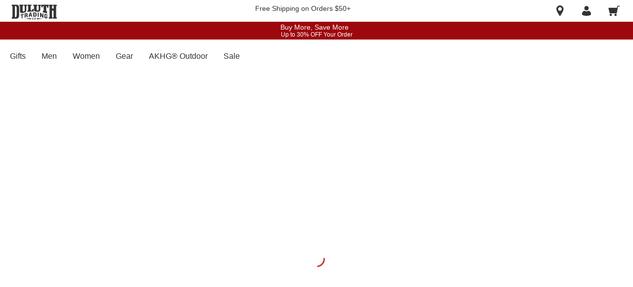

--- FILE ---
content_type: application/javascript
request_url: https://www.duluthtrading.com/Z8N1tADWTjQdvQzuzyvyvkA9/b7QYSSYt9SG5XN7aih/QnVrZhcgHwI/MSx/SS0YfCQYB
body_size: 159171
content:
(function(){if(typeof Array.prototype.entries!=='function'){Object.defineProperty(Array.prototype,'entries',{value:function(){var index=0;const array=this;return {next:function(){if(index<array.length){return {value:[index,array[index++]],done:false};}else{return {done:true};}},[Symbol.iterator]:function(){return this;}};},writable:true,configurable:true});}}());(function(){PK();cfl();DDl();var x5=function(pf){var OD=pf%4;if(OD===2)OD=3;var rc=42+OD;var TV;if(rc===42){TV=function s9(U2,ND){return U2*ND;};}else if(rc===43){TV=function Fn(J5,xm){return J5+xm;};}else{TV=function xY(X5,L9){return X5-L9;};}return TV;};function DDl(){IC=qK+dr*lR+xL*lR*lR,qC=UR+lR+xL*lR*lR,VP=UR+xL*lR+UR*lR*lR+lR*lR*lR,j9=IW+xL*lR+IW*lR*lR+lR*lR*lR,rT=dr+Nr*lR+Nr*lR*lR+lR*lR*lR,GK=dr+IW*lR+IW*lR*lR,EO=xL+KC*lR,C=g3+Hr*lR+IW*lR*lR,Wk=dr+KC*lR+Hr*lR*lR+lR*lR*lR,cB=IW+qK*lR+lR*lR,Mx=IW+UR*lR+g3*lR*lR+lR*lR*lR,vd=nH+lR+UR*lR*lR,jH=qK+IW*lR+xL*lR*lR,qE=dr+qK*lR+UR*lR*lR+lR*lR*lR,gY=g3+UR*lR+lR*lR+lR*lR*lR,OB=UR+xL*lR+xL*lR*lR+lR*lR*lR,vB=Hr+UR*lR+UR*lR*lR,AY=IW+Nr*lR+KC*lR*lR+lR*lR*lR,Bb=IW+xL*lR,jV=UR+dr*lR+UR*lR*lR+lR*lR*lR,xE=nH+qK*lR+KC*lR*lR+lR*lR*lR,s6=nH+Hr*lR+qK*lR*lR,NY=KC+UR*lR+UR*lR*lR+lR*lR*lR,bk=Nr+Hr*lR+UR*lR*lR+lR*lR*lR,QL=UR+UR*lR+Hr*lR*lR+lR*lR*lR,ZL=g3+IW*lR+KC*lR*lR,Ak=xL+KC*lR+lR*lR+lR*lR*lR,pV=Hr+dr*lR+Hr*lR*lR+lR*lR*lR,BO=dr+Nr*lR,rK=KC+g3*lR+xL*lR*lR,NK=Hr+Nr*lR+KC*lR*lR,PZ=Nr+UR*lR+UR*lR*lR,DR=IW+Hr*lR+xL*lR*lR,AP=Nr+UR*lR+lR*lR+lR*lR*lR,kR=KC+lR+qK*lR*lR,gc=Hr+UR*lR+IW*lR*lR+lR*lR*lR,OT=xL+lR+IW*lR*lR+lR*lR*lR,HY=KC+g3*lR+Nr*lR*lR+lR*lR*lR,EK=KC+Nr*lR+qK*lR*lR,nT=xL+qK*lR+UR*lR*lR+lR*lR*lR,Y5=nH+qK*lR+qK*lR*lR+lR*lR*lR,Pl=IW+lR+qK*lR*lR,Hm=UR+g3*lR+lR*lR+lR*lR*lR,OO=g3+lR,MZ=Nr+IW*lR+xL*lR*lR,xc=IW+xL*lR+UR*lR*lR+lR*lR*lR,g6=KC+Nr*lR+lR*lR,W3=dr+g3*lR+UR*lR*lR,zH=nH+IW*lR+UR*lR*lR,m3=qK+lR+IW*lR*lR,fX=nH+Hr*lR+KC*lR*lR+lR*lR*lR,N5=UR+Hr*lR+xL*lR*lR+lR*lR*lR,WZ=Hr+Hr*lR+xL*lR*lR,rp=dr+g3*lR+KC*lR*lR+lR*lR*lR,NV=nH+KC*lR+UR*lR*lR+lR*lR*lR,jl=nH+Nr*lR+lR*lR,nn=UR+lR+Nr*lR*lR+lR*lR*lR,hm=xL+lR+xL*lR*lR+lR*lR*lR,QD=nH+IW*lR+lR*lR+lR*lR*lR,Jc=qK+Hr*lR+UR*lR*lR+lR*lR*lR,EP=IW+qK*lR+IW*lR*lR+lR*lR*lR,O3=UR+lR+Nr*lR*lR,AE=Hr+KC*lR+lR*lR+lR*lR*lR,tf=nH+qK*lR+UR*lR*lR+lR*lR*lR,I9=IW+g3*lR+UR*lR*lR+lR*lR*lR,df=Hr+UR*lR+UR*lR*lR+lR*lR*lR,Gp=nH+UR*lR+xL*lR*lR+lR*lR*lR,Xx=qK+Nr*lR+g3*lR*lR+lR*lR*lR,JR=Hr+Nr*lR+lR*lR,Dr=Hr+UR*lR,Cm=xL+Nr*lR+lR*lR+lR*lR*lR,WW=KC+Hr*lR+xL*lR*lR,EL=g3+qK*lR+lR*lR,gk=dr+Hr*lR+Hr*lR*lR+lR*lR*lR,dP=KC+qK*lR+KC*lR*lR+lR*lR*lR,Z=xL+Nr*lR+lR*lR,Cc=KC+g3*lR+IW*lR*lR+lR*lR*lR,X2=g3+qK*lR+Nr*lR*lR+lR*lR*lR,wr=qK+qK*lR+Nr*lR*lR,O5=KC+Nr*lR+KC*lR*lR+lR*lR*lR,JO=UR+UR*lR+Nr*lR*lR,E2=UR+IW*lR+lR*lR+lR*lR*lR,w3=Nr+qK*lR,wO=IW+UR*lR+qK*lR*lR+lR*lR*lR,Nb=IW+IW*lR+Hr*lR*lR+lR*lR*lR,db=qK+Hr*lR+qK*lR*lR,dl=Hr+IW*lR,Zc=Nr+lR+g3*lR*lR+lR*lR*lR,Kc=qK+Hr*lR+dr*lR*lR+lR*lR*lR,Im=Nr+g3*lR+lR*lR+lR*lR*lR,tx=xL+xL*lR+IW*lR*lR+lR*lR*lR,Jx=qK+qK*lR+KC*lR*lR+lR*lR*lR,Mp=Hr+UR*lR+Nr*lR*lR+lR*lR*lR,dx=Hr+Hr*lR+qK*lR*lR+lR*lR*lR,R9=nH+dr*lR+xL*lR*lR+lR*lR*lR,YT=g3+dr*lR+IW*lR*lR+lR*lR*lR,KZ=xL+g3*lR+xL*lR*lR,zp=IW+qK*lR+g3*lR*lR+lR*lR*lR,IE=xL+g3*lR+IW*lR*lR+lR*lR*lR,nm=Nr+KC*lR+KC*lR*lR+lR*lR*lR,SZ=dr+qK*lR+Hr*lR*lR+lR*lR*lR,VF=Nr+UR*lR+KC*lR*lR+lR*lR*lR,mX=xL+qK*lR+KC*lR*lR+lR*lR*lR,PR=xL+UR*lR+UR*lR*lR,dD=dr+xL*lR+Nr*lR*lR+lR*lR*lR,pC=xL+qK*lR+Hr*lR*lR+lR*lR*lR,mP=nH+IW*lR+Hr*lR*lR+lR*lR*lR,vG=UR+KC*lR+Nr*lR*lR+lR*lR*lR,LL=g3+Nr*lR+KC*lR*lR,Mn=IW+KC*lR+KC*lR*lR+lR*lR*lR,wn=UR+g3*lR+UR*lR*lR+lR*lR*lR,kE=Hr+lR+qK*lR*lR+lR*lR*lR,Ok=xL+IW*lR+lR*lR+lR*lR*lR,HD=Hr+IW*lR+Nr*lR*lR+lR*lR*lR,L4=Nr+KC*lR+lR*lR,pp=KC+Nr*lR+Hr*lR*lR+lR*lR*lR,Kp=Nr+qK*lR+xL*lR*lR+lR*lR*lR,Uk=nH+xL*lR+lR*lR+lR*lR*lR,J3=g3+UR*lR,Q4=KC+qK*lR+lR*lR,PF=qK+dr*lR+xL*lR*lR+lR*lR*lR,WO=dr+KC*lR,m9=Nr+Hr*lR+Hr*lR*lR+lR*lR*lR,KV=nH+dr*lR+Nr*lR*lR+lR*lR*lR,UK=Hr+UR*lR+qK*lR*lR,l5=UR+UR*lR+qK*lR*lR+lR*lR*lR,cf=nH+lR+lR*lR+lR*lR*lR,Sc=nH+IW*lR+xL*lR*lR+lR*lR*lR,mm=xL+lR+KC*lR*lR+lR*lR*lR,f2=g3+Hr*lR+Nr*lR*lR+lR*lR*lR,VR=nH+Nr*lR+Nr*lR*lR,AO=Nr+dr*lR+qK*lR*lR,CX=qK+xL*lR+IW*lR*lR+lR*lR*lR,tW=Hr+g3*lR+Nr*lR*lR,VV=IW+g3*lR+Hr*lR*lR+lR*lR*lR,RH=Nr+xL*lR,P5=UR+lR+KC*lR*lR+lR*lR*lR,OK=dr+Nr*lR+Nr*lR*lR,Vm=g3+lR+Hr*lR*lR+lR*lR*lR,sX=UR+qK*lR+Nr*lR*lR+lR*lR*lR,Gr=IW+xL*lR+Nr*lR*lR,HX=UR+g3*lR+qK*lR*lR+lR*lR*lR,OX=dr+Nr*lR+dr*lR*lR+lR*lR*lR,lC=Nr+IW*lR+Nr*lR*lR+lR*lR*lR,HW=nH+UR*lR,hE=dr+UR*lR+Hr*lR*lR+lR*lR*lR,WE=qK+KC*lR+UR*lR*lR+lR*lR*lR,dH=qK+IW*lR+Nr*lR*lR,XT=Hr+Nr*lR+IW*lR*lR+lR*lR*lR,tV=nH+g3*lR+Hr*lR*lR+lR*lR*lR,Zd=qK+dr*lR+UR*lR*lR,f4=Nr+lR+lR*lR,AH=KC+qK*lR+Nr*lR*lR+lR*lR*lR,q9=UR+KC*lR+KC*lR*lR+lR*lR*lR,U3=g3+Hr*lR+qK*lR*lR,UH=nH+UR*lR+UR*lR*lR+lR*lR*lR,tB=Nr+Nr*lR,En=KC+KC*lR+KC*lR*lR+lR*lR*lR,vV=KC+lR+UR*lR*lR+lR*lR*lR,RD=IW+g3*lR+lR*lR+lR*lR*lR,r5=KC+UR*lR+g3*lR*lR+lR*lR*lR,jE=KC+qK*lR+Nr*lR*lR,MD=nH+xL*lR+UR*lR*lR+lR*lR*lR,Ic=qK+IW*lR+IW*lR*lR+lR*lR*lR,Ac=Nr+lR+Hr*lR*lR+lR*lR*lR,mr=g3+IW*lR+qK*lR*lR,Yx=dr+xL*lR+g3*lR*lR+lR*lR*lR,Mf=KC+g3*lR+xL*lR*lR+lR*lR*lR,q5=KC+Hr*lR+Hr*lR*lR+lR*lR*lR,kT=KC+lR+IW*lR*lR,mK=qK+lR,WG=dr+lR+UR*lR*lR,RZ=dr+IW*lR+xL*lR*lR,nK=nH+g3*lR+lR*lR,fT=qK+g3*lR+Nr*lR*lR+lR*lR*lR,bm=dr+dr*lR+UR*lR*lR,X3=qK+lR+Nr*lR*lR,EE=Nr+g3*lR+UR*lR*lR+lR*lR*lR,M9=dr+dr*lR+KC*lR*lR+lR*lR*lR,dc=Hr+Nr*lR+Nr*lR*lR+lR*lR*lR,WR=nH+UR*lR+lR*lR,Tk=qK+UR*lR+xL*lR*lR+lR*lR*lR,fb=g3+xL*lR,Sn=Hr+Hr*lR+KC*lR*lR+lR*lR*lR,OZ=dr+g3*lR+KC*lR*lR,BF=IW+g3*lR+g3*lR*lR+lR*lR*lR,U5=xL+lR+Nr*lR*lR+lR*lR*lR,d9=g3+Nr*lR+IW*lR*lR+lR*lR*lR,pY=dr+KC*lR+IW*lR*lR+lR*lR*lR,FK=g3+KC*lR+UR*lR*lR,Xc=g3+lR+UR*lR*lR+lR*lR*lR,XW=g3+lR+Nr*lR*lR,kD=Nr+xL*lR+UR*lR*lR+lR*lR*lR,xH=KC+Hr*lR+UR*lR*lR,P=Hr+IW*lR+xL*lR*lR,BW=Hr+IW*lR+Hr*lR*lR+lR*lR*lR,dB=xL+g3*lR+lR*lR,H=UR+lR+qK*lR*lR,KY=KC+dr*lR+Hr*lR*lR+lR*lR*lR,NL=dr+UR*lR,tT=UR+Hr*lR+KC*lR*lR,sV=KC+lR+Nr*lR*lR+lR*lR*lR,cm=KC+IW*lR+qK*lR*lR+lR*lR*lR,DV=xL+Hr*lR+Hr*lR*lR+lR*lR*lR,Ob=Nr+dr*lR,If=IW+Nr*lR+xL*lR*lR+lR*lR*lR,Y6=dr+KC*lR+UR*lR*lR,LT=IW+g3*lR+UR*lR*lR,vn=g3+IW*lR+xL*lR*lR+lR*lR*lR,NX=Nr+Hr*lR+lR*lR+lR*lR*lR,FE=nH+xL*lR+Hr*lR*lR+lR*lR*lR,s3=xL+dr*lR+UR*lR*lR,YX=qK+IW*lR+Nr*lR*lR+lR*lR*lR,x6=Hr+dr*lR+KC*lR*lR,IH=UR+g3*lR+IW*lR*lR,fY=g3+g3*lR+UR*lR*lR+lR*lR*lR,Qx=UR+Hr*lR+Hr*lR*lR+lR*lR*lR,r9=KC+IW*lR+UR*lR*lR+lR*lR*lR,t9=Hr+qK*lR+lR*lR+lR*lR*lR,PL=KC+Hr*lR+Nr*lR*lR,FP=KC+dr*lR+KC*lR*lR+lR*lR*lR,R3=dr+qK*lR+qK*lR*lR,Zm=KC+Nr*lR+lR*lR+lR*lR*lR,hY=KC+KC*lR+Nr*lR*lR+lR*lR*lR,Rm=nH+Hr*lR+lR*lR+lR*lR*lR,pE=Hr+g3*lR+lR*lR,b9=UR+KC*lR+Hr*lR*lR+lR*lR*lR,Tn=nH+qK*lR+IW*lR*lR+lR*lR*lR,VY=IW+lR+KC*lR*lR+lR*lR*lR,kB=Nr+dr*lR+IW*lR*lR,hp=IW+IW*lR+Nr*lR*lR+lR*lR*lR,Ec=dr+KC*lR+xL*lR*lR+lR*lR*lR,F2=dr+IW*lR+Hr*lR*lR+lR*lR*lR,cc=IW+lR+qK*lR*lR+lR*lR*lR,Mc=nH+xL*lR+IW*lR*lR+lR*lR*lR,pn=Nr+IW*lR+Hr*lR*lR+lR*lR*lR,V5=Hr+KC*lR+xL*lR*lR+lR*lR*lR,O6=IW+UR*lR+IW*lR*lR,sE=qK+lR+UR*lR*lR+lR*lR*lR,Bn=dr+IW*lR+IW*lR*lR+lR*lR*lR,Qp=g3+KC*lR+lR*lR+lR*lR*lR,jm=IW+dr*lR+Hr*lR*lR+lR*lR*lR,WT=Nr+xL*lR+Nr*lR*lR+lR*lR*lR,RO=g3+UR*lR+Nr*lR*lR,nf=qK+UR*lR+UR*lR*lR+lR*lR*lR,hD=IW+dr*lR+lR*lR+lR*lR*lR,tZ=UR+Nr*lR+xL*lR*lR+lR*lR*lR,WX=IW+Hr*lR+Hr*lR*lR+lR*lR*lR,bY=KC+UR*lR+Hr*lR*lR+lR*lR*lR,U9=Hr+Nr*lR+KC*lR*lR+lR*lR*lR,cL=dr+xL*lR,WP=xL+dr*lR+qK*lR*lR+lR*lR*lR,G6=UR+xL*lR+Nr*lR*lR,tY=UR+Nr*lR+Hr*lR*lR+lR*lR*lR,lX=KC+dr*lR+UR*lR*lR+lR*lR*lR,bc=qK+g3*lR+Nr*lR*lR,BT=Hr+UR*lR+xL*lR*lR+lR*lR*lR,mG=UR+qK*lR+IW*lR*lR,tr=g3+lR+qK*lR*lR,xT=Nr+xL*lR+lR*lR+lR*lR*lR,gx=qK+qK*lR+qK*lR*lR+lR*lR*lR,rO=xL+lR+UR*lR*lR,Nf=xL+Nr*lR+qK*lR*lR+lR*lR*lR,Q5=Nr+lR+UR*lR*lR+lR*lR*lR,cV=UR+Nr*lR+KC*lR*lR+lR*lR*lR,EW=g3+KC*lR+IW*lR*lR+lR*lR*lR,vD=Hr+KC*lR+g3*lR*lR+lR*lR*lR,TD=Hr+IW*lR+UR*lR*lR+lR*lR*lR,wW=UR+g3*lR+UR*lR*lR,F9=nH+lR+Hr*lR*lR+lR*lR*lR,z3=IW+Hr*lR+KC*lR*lR,Mm=dr+lR+Nr*lR*lR+lR*lR*lR,ZX=nH+IW*lR+UR*lR*lR+lR*lR*lR,l9=dr+Hr*lR+lR*lR+lR*lR*lR,HE=UR+qK*lR+lR*lR+lR*lR*lR,Fk=g3+UR*lR+qK*lR*lR+lR*lR*lR,hV=IW+qK*lR+UR*lR*lR+lR*lR*lR,Fc=dr+qK*lR+lR*lR+lR*lR*lR,Mb=UR+UR*lR+lR*lR+lR*lR*lR,hB=Hr+IW*lR+lR*lR,A5=IW+lR+UR*lR*lR+lR*lR*lR,vf=g3+KC*lR+KC*lR*lR+lR*lR*lR,bP=nH+xL*lR+xL*lR*lR+lR*lR*lR,gT=Hr+Hr*lR+lR*lR+lR*lR*lR,zK=nH+dr*lR+IW*lR*lR,Pp=nH+g3*lR+KC*lR*lR+lR*lR*lR,d5=nH+Nr*lR+IW*lR*lR+lR*lR*lR,tP=nH+KC*lR+lR*lR+lR*lR*lR,GV=KC+Nr*lR+IW*lR*lR+lR*lR*lR,cT=dr+UR*lR+Nr*lR*lR+lR*lR*lR,nx=dr+xL*lR+KC*lR*lR+lR*lR*lR,gH=KC+Nr*lR,nE=qK+qK*lR+UR*lR*lR+lR*lR*lR,YE=KC+dr*lR+Nr*lR*lR+lR*lR*lR,kn=dr+UR*lR+qK*lR*lR+lR*lR*lR,cr=qK+qK*lR,SD=UR+IW*lR+UR*lR*lR+lR*lR*lR,EC=g3+KC*lR+Nr*lR*lR,k4=KC+dr*lR,NE=xL+g3*lR+Nr*lR*lR+lR*lR*lR,fD=IW+UR*lR+UR*lR*lR+lR*lR*lR,NC=KC+UR*lR+Nr*lR*lR+Nr*lR*lR*lR+KC*lR*lR*lR*lR,H4=IW+IW*lR+UR*lR*lR,Lm=KC+Hr*lR+UR*lR*lR+lR*lR*lR,qc=KC+qK*lR+IW*lR*lR+lR*lR*lR,t5=g3+dr*lR+Hr*lR*lR+lR*lR*lR,WD=UR+lR+UR*lR*lR+lR*lR*lR,Dx=KC+KC*lR+xL*lR*lR+lR*lR*lR,pk=IW+qK*lR+xL*lR*lR+lR*lR*lR,DF=Hr+lR+Nr*lR*lR+lR*lR*lR,Df=xL+Nr*lR+Nr*lR*lR+lR*lR*lR,H9=IW+Nr*lR+lR*lR+lR*lR*lR,N6=Hr+UR*lR+lR*lR,KX=Nr+xL*lR+xL*lR*lR+lR*lR*lR,GB=qK+Hr*lR+lR*lR,Z3=g3+IW*lR,P4=Hr+IW*lR+xL*lR*lR+lR*lR*lR,Yf=dr+lR+xL*lR*lR+lR*lR*lR,ZH=UR+lR,bD=Hr+Nr*lR+xL*lR*lR+lR*lR*lR,MH=Hr+KC*lR+lR*lR,xl=qK+dr*lR+KC*lR*lR,Jp=IW+KC*lR+Hr*lR*lR+lR*lR*lR,FY=qK+g3*lR+xL*lR*lR,Xn=Hr+KC*lR+Hr*lR*lR+lR*lR*lR,Rp=nH+xL*lR+Nr*lR*lR+lR*lR*lR,x2=qK+UR*lR+KC*lR*lR+lR*lR*lR,kX=g3+g3*lR+lR*lR+lR*lR*lR,cP=xL+Hr*lR+xL*lR*lR+lR*lR*lR,BV=xL+IW*lR+Nr*lR*lR,D5=KC+lR+xL*lR*lR+lR*lR*lR,H5=g3+g3*lR+IW*lR*lR+lR*lR*lR,QP=Hr+dr*lR+lR*lR+lR*lR*lR,fZ=dr+KC*lR+qK*lR*lR,GD=qK+dr*lR+lR*lR+lR*lR*lR,wD=Nr+Hr*lR+IW*lR*lR+lR*lR*lR,Yn=UR+UR*lR+IW*lR*lR+lR*lR*lR,kF=qK+qK*lR+UR*lR*lR,Wc=KC+qK*lR+UR*lR*lR+lR*lR*lR,Wm=Nr+qK*lR+lR*lR+lR*lR*lR,Cd=nH+qK*lR+UR*lR*lR,Xk=dr+Hr*lR+Nr*lR*lR+lR*lR*lR,sT=UR+Hr*lR+g3*lR*lR+lR*lR*lR,Qc=nH+dr*lR+Hr*lR*lR+lR*lR*lR,kY=dr+g3*lR+qK*lR*lR+lR*lR*lR,qx=UR+lR+lR*lR+lR*lR*lR,q=KC+xL*lR,PP=nH+dr*lR+KC*lR*lR+lR*lR*lR,S3=Hr+KC*lR+UR*lR*lR,D4=UR+g3*lR+Hr*lR*lR+lR*lR*lR,CV=dr+IW*lR+xL*lR*lR+lR*lR*lR,wX=g3+IW*lR+UR*lR*lR+lR*lR*lR,V4=KC+UR*lR,Jf=IW+UR*lR+Hr*lR*lR+lR*lR*lR,bR=xL+lR,Jn=Nr+xL*lR+qK*lR*lR,kd=Nr+UR*lR+Nr*lR*lR+Nr*lR*lR*lR+KC*lR*lR*lR*lR,gX=Hr+UR*lR+lR*lR+lR*lR*lR,DD=dr+g3*lR+xL*lR*lR+lR*lR*lR,GG=xL+qK*lR+UR*lR*lR,Em=IW+KC*lR+xL*lR*lR+lR*lR*lR,j2=qK+xL*lR+xL*lR*lR,nc=IW+UR*lR+KC*lR*lR+lR*lR*lR,wY=qK+UR*lR+lR*lR+lR*lR*lR,cb=g3+IW*lR+Nr*lR*lR,xr=dr+lR,Zf=IW+IW*lR+qK*lR*lR+lR*lR*lR,mk=Hr+g3*lR+Nr*lR*lR+lR*lR*lR,Cn=g3+xL*lR+IW*lR*lR+lR*lR*lR,Kx=qK+UR*lR+xL*lR*lR,Yc=xL+qK*lR+lR*lR+lR*lR*lR,Ex=UR+Hr*lR+KC*lR*lR+lR*lR*lR,Fm=KC+UR*lR+xL*lR*lR+lR*lR*lR,bC=IW+Nr*lR,pL=dr+UR*lR+UR*lR*lR,Z9=nH+Nr*lR+xL*lR*lR+lR*lR*lR,UB=qK+Nr*lR+xL*lR*lR,J=KC+lR+KC*lR*lR,c5=Nr+Hr*lR+qK*lR*lR+lR*lR*lR,Jm=IW+dr*lR+qK*lR*lR+lR*lR*lR,Ax=g3+lR+KC*lR*lR+lR*lR*lR,N3=xL+UR*lR,ck=Hr+g3*lR+UR*lR*lR,Gc=dr+UR*lR+xL*lR*lR+lR*lR*lR,vk=IW+qK*lR+Hr*lR*lR+lR*lR*lR,RP=xL+KC*lR+Nr*lR*lR+lR*lR*lR,k9=g3+dr*lR+lR*lR+lR*lR*lR,lF=Nr+dr*lR+Nr*lR*lR+lR*lR*lR,N2=IW+IW*lR+lR*lR+lR*lR*lR,Wr=nH+IW*lR,Nl=nH+KC*lR,TF=UR+IW*lR+Hr*lR*lR+lR*lR*lR,mL=qK+Nr*lR+IW*lR*lR,KT=g3+dr*lR+xL*lR*lR+lR*lR*lR,KP=xL+IW*lR+xL*lR*lR+lR*lR*lR,Qb=Hr+g3*lR+dr*lR*lR+lR*lR*lR,f5=KC+dr*lR+IW*lR*lR+lR*lR*lR,Kl=KC+IW*lR+IW*lR*lR,gm=nH+KC*lR+IW*lR*lR+lR*lR*lR,T9=Nr+dr*lR+lR*lR+lR*lR*lR,Qf=xL+qK*lR+xL*lR*lR+lR*lR*lR,vm=nH+Nr*lR+Nr*lR*lR+lR*lR*lR,Cl=Hr+IW*lR+IW*lR*lR,GX=dr+g3*lR+lR*lR+lR*lR*lR,MC=KC+Hr*lR+IW*lR*lR+lR*lR*lR,AT=IW+Hr*lR+IW*lR*lR+lR*lR*lR,Rd=nH+KC*lR+Nr*lR*lR,XL=Nr+lR,IO=xL+dr*lR+xL*lR*lR,Lr=nH+lR+IW*lR*lR,Sr=UR+qK*lR+Nr*lR*lR,Ud=qK+dr*lR+lR*lR,Nk=UR+lR+xL*lR*lR+lR*lR*lR,Er=Hr+KC*lR,NP=dr+g3*lR+IW*lR*lR+lR*lR*lR,Rk=UR+Hr*lR+IW*lR*lR+lR*lR*lR,Y9=Nr+KC*lR+Hr*lR*lR+lR*lR*lR,zb=IW+Nr*lR+Nr*lR*lR+lR*lR*lR,Af=Hr+dr*lR+IW*lR*lR+lR*lR*lR,kk=xL+g3*lR+lR*lR+lR*lR*lR,UO=dr+IW*lR,tn=KC+xL*lR+IW*lR*lR+lR*lR*lR,w9=Nr+xL*lR+IW*lR*lR+lR*lR*lR,k5=xL+IW*lR+IW*lR*lR+lR*lR*lR,rZ=UR+Hr*lR+UR*lR*lR,Ik=dr+IW*lR+lR*lR+lR*lR*lR,Rb=xL+dr*lR+IW*lR*lR+lR*lR*lR,CE=IW+lR+lR*lR+lR*lR*lR,vb=xL+Nr*lR+KC*lR*lR+lR*lR*lR,HP=IW+UR*lR,Vf=Hr+lR+g3*lR*lR+lR*lR*lR,GY=dr+qK*lR+IW*lR*lR+lR*lR*lR,Fd=nH+qK*lR+IW*lR*lR,hP=g3+Hr*lR+UR*lR*lR+lR*lR*lR,SG=KC+lR,cl=qK+UR*lR+Nr*lR*lR,R2=KC+lR+KC*lR*lR+lR*lR*lR,dX=xL+Hr*lR+KC*lR*lR+lR*lR*lR,K9=Nr+IW*lR+qK*lR*lR+lR*lR*lR,YD=qK+Hr*lR+Hr*lR*lR+lR*lR*lR,bE=IW+KC*lR+Nr*lR*lR+lR*lR*lR,YL=g3+g3*lR+lR*lR,Y2=nH+g3*lR+IW*lR*lR+lR*lR*lR,T2=g3+Nr*lR+UR*lR*lR+lR*lR*lR,jT=qK+lR+lR*lR+lR*lR*lR,jP=UR+dr*lR+lR*lR+lR*lR*lR,jb=g3+qK*lR+IW*lR*lR+lR*lR*lR,Rr=IW+UR*lR+KC*lR*lR,cn=dr+xL*lR+xL*lR*lR,dY=KC+g3*lR+lR*lR+lR*lR*lR,RF=qK+KC*lR+Hr*lR*lR+lR*lR*lR,A3=Hr+xL*lR+xL*lR*lR,cG=xL+lR+KC*lR*lR,L5=g3+Nr*lR+lR*lR+lR*lR*lR,DY=IW+g3*lR+xL*lR*lR+lR*lR*lR,YC=Nr+UR*lR,Lk=IW+xL*lR+KC*lR*lR+lR*lR*lR,nO=Nr+lR+qK*lR*lR,H3=Hr+qK*lR,Tf=IW+Hr*lR+xL*lR*lR+lR*lR*lR,zm=nH+KC*lR+Nr*lR*lR+lR*lR*lR,PX=dr+lR+g3*lR*lR+lR*lR*lR,m5=nH+KC*lR+xL*lR*lR+lR*lR*lR,Dp=Nr+Nr*lR+UR*lR*lR+lR*lR*lR,rP=nH+Hr*lR+qK*lR*lR+lR*lR*lR,bp=qK+xL*lR+qK*lR*lR+lR*lR*lR,p9=KC+xL*lR+lR*lR+lR*lR*lR,z6=dr+Nr*lR+xL*lR*lR,jY=nH+qK*lR+Hr*lR*lR+lR*lR*lR,mH=Nr+qK*lR+UR*lR*lR+lR*lR*lR,YY=UR+xL*lR+lR*lR+lR*lR*lR,rB=KC+dr*lR+lR*lR,TL=xL+lR+Nr*lR*lR,Sf=qK+Nr*lR+KC*lR*lR+lR*lR*lR,B=Nr+UR*lR+KC*lR*lR,tX=KC+dr*lR+lR*lR+lR*lR*lR,dT=g3+g3*lR+Nr*lR*lR+lR*lR*lR,SE=g3+lR+lR*lR+lR*lR*lR,K5=KC+Nr*lR+qK*lR*lR+lR*lR*lR,dn=xL+Hr*lR+lR*lR+lR*lR*lR,Nc=Hr+KC*lR+Nr*lR*lR+lR*lR*lR,IY=Hr+xL*lR+lR*lR+lR*lR*lR,DL=Hr+xL*lR+qK*lR*lR,G9=dr+Nr*lR+qK*lR*lR+lR*lR*lR,wR=Hr+UR*lR+xL*lR*lR,wE=IW+Hr*lR+lR*lR+lR*lR*lR,gW=UR+IW*lR+xL*lR*lR,j3=UR+Nr*lR,MK=g3+IW*lR+xL*lR*lR,vC=dr+Hr*lR+lR*lR,gr=xL+UR*lR+KC*lR*lR,zT=dr+lR+Hr*lR*lR+lR*lR*lR,hl=qK+dr*lR+IW*lR*lR+lR*lR*lR,SO=g3+dr*lR+xL*lR*lR,Nn=xL+KC*lR+IW*lR*lR+lR*lR*lR,Ux=Hr+qK*lR+dr*lR*lR+lR*lR*lR,Zk=IW+lR+dr*lR*lR+lR*lR*lR,HT=nH+UR*lR+lR*lR+lR*lR*lR,rb=nH+xL*lR,lH=xL+IW*lR,lk=xL+Hr*lR+dr*lR*lR+lR*lR*lR,Zx=IW+UR*lR+IW*lR*lR+lR*lR*lR,jk=g3+qK*lR+xL*lR*lR+lR*lR*lR,Mr=KC+dr*lR+xL*lR*lR,Xm=IW+Nr*lR+Hr*lR*lR+lR*lR*lR,LG=xL+Nr*lR,Ff=qK+UR*lR+dr*lR*lR+lR*lR*lR,jD=Hr+g3*lR+qK*lR*lR+lR*lR*lR,XZ=Nr+dr*lR+xL*lR*lR,FT=qK+Hr*lR+qK*lR*lR+lR*lR*lR,T=qK+IW*lR,pT=Hr+lR+lR*lR,zZ=Nr+qK*lR+dr*lR*lR,Gk=Nr+qK*lR+Nr*lR*lR+lR*lR*lR,gB=Nr+xL*lR+IW*lR*lR,DX=Nr+qK*lR+Hr*lR*lR+lR*lR*lR,WV=g3+qK*lR+lR*lR+lR*lR*lR,c9=nH+Hr*lR+UR*lR*lR+lR*lR*lR,SB=qK+Nr*lR+xL*lR*lR+lR*lR*lR,dW=g3+qK*lR,Jk=xL+Nr*lR+IW*lR*lR+lR*lR*lR,JP=dr+Nr*lR+KC*lR*lR+lR*lR*lR,Jl=UR+UR*lR,lP=nH+g3*lR+Nr*lR*lR+lR*lR*lR,rF=Hr+Nr*lR+g3*lR*lR+lR*lR*lR,q6=Nr+g3*lR+Nr*lR*lR,ld=qK+g3*lR+KC*lR*lR+lR*lR*lR,LF=g3+lR+xL*lR*lR+lR*lR*lR,Uf=Nr+KC*lR+qK*lR*lR+lR*lR*lR,Cp=xL+UR*lR+lR*lR+lR*lR*lR,l2=Nr+Hr*lR+IW*lR*lR,N9=dr+KC*lR+UR*lR*lR+lR*lR*lR,fG=g3+dr*lR+lR*lR,rX=qK+IW*lR+qK*lR*lR+lR*lR*lR,hn=Nr+Hr*lR+KC*lR*lR+lR*lR*lR,Wx=nH+Nr*lR+UR*lR*lR+lR*lR*lR,lT=dr+Nr*lR+Hr*lR*lR+lR*lR*lR,k6=nH+IW*lR+IW*lR*lR,lm=KC+Hr*lR+KC*lR*lR+lR*lR*lR,FH=nH+xL*lR+xL*lR*lR,Ed=IW+lR,rk=IW+IW*lR+IW*lR*lR+lR*lR*lR,Hn=dr+KC*lR+qK*lR*lR+lR*lR*lR,BX=qK+g3*lR+UR*lR*lR+lR*lR*lR,x4=nH+Hr*lR+Nr*lR*lR,rR=nH+UR*lR+IW*lR*lR,hr=UR+IW*lR+lR*lR,Am=nH+KC*lR+lR*lR,P2=xL+qK*lR+Nr*lR*lR+lR*lR*lR,LE=Hr+g3*lR+IW*lR*lR+lR*lR*lR,SY=Nr+KC*lR+Nr*lR*lR+lR*lR*lR,cx=IW+g3*lR+Nr*lR*lR+lR*lR*lR,qp=nH+lR+xL*lR*lR+lR*lR*lR,qL=xL+Nr*lR+Hr*lR*lR+lR*lR*lR,Pm=Hr+Hr*lR+IW*lR*lR+lR*lR*lR,M2=qK+dr*lR+KC*lR*lR+lR*lR*lR,UF=UR+KC*lR+qK*lR*lR+lR*lR*lR,Dk=UR+dr*lR+KC*lR*lR+lR*lR*lR,ZV=Nr+g3*lR+xL*lR*lR+lR*lR*lR,AD=qK+lR+xL*lR*lR+lR*lR*lR,p6=UR+IW*lR+xL*lR*lR+lR*lR*lR,tC=KC+xL*lR+lR*lR,rY=Hr+Hr*lR+xL*lR*lR+lR*lR*lR,Um=g3+UR*lR+Hr*lR*lR+lR*lR*lR,bd=dr+Hr*lR+UR*lR*lR,Lx=IW+dr*lR+UR*lR*lR+lR*lR*lR,hx=Nr+UR*lR+xL*lR*lR+lR*lR*lR,Lp=Hr+qK*lR+Hr*lR*lR+lR*lR*lR,c4=nH+dr*lR+xL*lR*lR,J2=UR+qK*lR+Hr*lR*lR+lR*lR*lR,vc=KC+Hr*lR+lR*lR+lR*lR*lR,SX=IW+Nr*lR+IW*lR*lR+lR*lR*lR,Gn=xL+lR+lR*lR+lR*lR*lR,s2=g3+qK*lR+xL*lR*lR,Xl=dr+qK*lR+Nr*lR*lR+lR*lR*lR,Qn=Nr+dr*lR+xL*lR*lR+lR*lR*lR,Hc=g3+lR+IW*lR*lR+lR*lR*lR,DB=KC+qK*lR+UR*lR*lR,nF=nH+UR*lR+IW*lR*lR+lR*lR*lR,Hp=xL+dr*lR+KC*lR*lR+lR*lR*lR,gn=qK+UR*lR+IW*lR*lR+lR*lR*lR,zk=UR+Hr*lR+UR*lR*lR+lR*lR*lR,AX=g3+Hr*lR+g3*lR*lR+lR*lR*lR,bn=KC+xL*lR+Hr*lR*lR+lR*lR*lR,WF=nH+Hr*lR+g3*lR*lR+lR*lR*lR,cD=g3+IW*lR+KC*lR*lR+lR*lR*lR,mn=UR+lR+Hr*lR*lR+lR*lR*lR,gd=Hr+g3*lR+qK*lR*lR,Up=qK+KC*lR+IW*lR*lR+lR*lR*lR,IP=IW+KC*lR+UR*lR*lR+lR*lR*lR,JT=g3+dr*lR+UR*lR*lR+lR*lR*lR,QY=qK+g3*lR+xL*lR*lR+lR*lR*lR,ZC=Nr+xL*lR+qK*lR*lR+lR*lR*lR,f9=IW+xL*lR+xL*lR*lR+lR*lR*lR,jB=dr+Hr*lR+Nr*lR*lR,jR=KC+UR*lR+Nr*lR*lR,Xf=UR+g3*lR+Nr*lR*lR+lR*lR*lR,j5=dr+dr*lR+lR*lR+lR*lR*lR,Vx=xL+IW*lR+qK*lR*lR+lR*lR*lR,n5=nH+Nr*lR+Hr*lR*lR+lR*lR*lR,B9=KC+lR+lR*lR+lR*lR*lR,nZ=UR+lR+KC*lR*lR,EX=g3+UR*lR+xL*lR*lR+lR*lR*lR,FF=qK+Nr*lR+UR*lR*lR+lR*lR*lR,UV=g3+g3*lR+Hr*lR*lR+lR*lR*lR,sD=xL+g3*lR+xL*lR*lR+lR*lR*lR,Oc=KC+xL*lR+KC*lR*lR+lR*lR*lR,Jd=Hr+Hr*lR+Nr*lR*lR,Zn=qK+Nr*lR+qK*lR*lR+lR*lR*lR,qZ=Hr+Hr*lR+IW*lR*lR,ME=qK+IW*lR+Hr*lR*lR+lR*lR*lR,MY=xL+IW*lR+UR*lR*lR+lR*lR*lR,ST=Hr+xL*lR+KC*lR*lR+lR*lR*lR,Yp=dr+lR+KC*lR*lR+lR*lR*lR,DC=nH+lR,p5=Nr+KC*lR+qK*lR*lR,zE=dr+g3*lR+IW*lR*lR,GT=qK+Nr*lR+Hr*lR*lR+lR*lR*lR,wp=dr+xL*lR+UR*lR*lR+lR*lR*lR,j6=IW+IW*lR+Nr*lR*lR,KW=IW+UR*lR+qK*lR*lR,Kk=Hr+xL*lR+IW*lR*lR+lR*lR*lR,m6=UR+IW*lR+IW*lR*lR,IV=KC+xL*lR+qK*lR*lR+lR*lR*lR,v9=dr+g3*lR+Hr*lR*lR+lR*lR*lR,D9=IW+lR+Nr*lR*lR+lR*lR*lR,qm=IW+IW*lR+KC*lR*lR+lR*lR*lR,Cf=qK+Hr*lR+KC*lR*lR+lR*lR*lR,YF=dr+KC*lR+KC*lR*lR,TP=xL+xL*lR+Hr*lR*lR+lR*lR*lR,D3=KC+Hr*lR+IW*lR*lR,hC=g3+UR*lR+lR*lR,Hx=IW+qK*lR+qK*lR*lR+lR*lR*lR,Wn=g3+KC*lR+UR*lR*lR+lR*lR*lR,pZ=IW+g3*lR+qK*lR*lR,M3=Hr+IW*lR+qK*lR*lR,Bx=UR+UR*lR+KC*lR*lR+lR*lR*lR,UD=dr+lR+IW*lR*lR+lR*lR*lR,Z4=IW+IW*lR+lR*lR,cR=UR+g3*lR+xL*lR*lR+lR*lR*lR,FV=Nr+Nr*lR+Nr*lR*lR+lR*lR*lR,FO=Nr+lR+xL*lR*lR,C5=dr+Hr*lR+KC*lR*lR+lR*lR*lR,XY=Hr+g3*lR+UR*lR*lR+lR*lR*lR,g9=xL+UR*lR+IW*lR*lR+lR*lR*lR,rH=nH+g3*lR,rx=g3+Nr*lR+xL*lR*lR+lR*lR*lR,zX=dr+UR*lR+UR*lR*lR+lR*lR*lR,bF=xL+Nr*lR+g3*lR*lR+lR*lR*lR,VC=UR+Nr*lR+lR*lR,A2=KC+Nr*lR+Nr*lR*lR+lR*lR*lR,Vk=Hr+lR+UR*lR*lR+lR*lR*lR,nb=qK+xL*lR+lR*lR+lR*lR*lR,OW=Hr+g3*lR,Zp=Nr+KC*lR+IW*lR*lR+lR*lR*lR,m2=IW+g3*lR+IW*lR*lR+lR*lR*lR,CP=IW+KC*lR+IW*lR*lR+lR*lR*lR,mE=qK+IW*lR+UR*lR*lR,Dn=xL+Hr*lR+Nr*lR*lR+lR*lR*lR,tR=g3+Nr*lR+Nr*lR*lR,kx=qK+xL*lR+UR*lR*lR+lR*lR*lR,pX=xL+IW*lR+UR*lR*lR,JB=Hr+Nr*lR,HF=dr+xL*lR+xL*lR*lR+lR*lR*lR,qf=UR+xL*lR+Nr*lR*lR+lR*lR*lR,xD=Nr+lR+qK*lR*lR+lR*lR*lR,Vc=dr+Nr*lR+IW*lR*lR+lR*lR*lR,Kf=UR+IW*lR+Nr*lR*lR+lR*lR*lR,bX=xL+dr*lR+UR*lR*lR+lR*lR*lR,TE=Hr+qK*lR+xL*lR*lR+lR*lR*lR,vY=dr+Nr*lR+UR*lR*lR+lR*lR*lR,RX=IW+KC*lR+lR*lR+lR*lR*lR,Ep=Hr+IW*lR+IW*lR*lR+lR*lR*lR,Ap=g3+g3*lR+KC*lR*lR+lR*lR*lR,mY=nH+IW*lR+IW*lR*lR+lR*lR*lR,EF=qK+xL*lR+xL*lR*lR+lR*lR*lR,ZZ=xL+qK*lR+qK*lR*lR,Ef=xL+KC*lR+xL*lR*lR+lR*lR*lR,p4=IW+UR*lR+Nr*lR*lR,mB=g3+Hr*lR+qK*lR*lR+lR*lR*lR,Pf=IW+g3*lR+KC*lR*lR+lR*lR*lR,d6=KC+UR*lR+lR*lR,Tx=g3+KC*lR+Nr*lR*lR+lR*lR*lR,wx=IW+KC*lR+qK*lR*lR+lR*lR*lR,lc=Hr+qK*lR+Nr*lR*lR+lR*lR*lR,XG=Hr+IW*lR+Nr*lR*lR,hT=g3+KC*lR+Hr*lR*lR+lR*lR*lR,WK=xL+lR+IW*lR*lR,TT=Hr+dr*lR+UR*lR*lR+lR*lR*lR,lV=Hr+lR+KC*lR*lR+lR*lR*lR,FC=UR+Nr*lR+Nr*lR*lR,Rc=UR+IW*lR+IW*lR*lR+lR*lR*lR,VT=nH+UR*lR+KC*lR*lR+lR*lR*lR,kH=qK+g3*lR+lR*lR,L6=Hr+xL*lR+Nr*lR*lR,fk=UR+qK*lR+UR*lR*lR+lR*lR*lR,O=dr+IW*lR+KC*lR*lR,AR=xL+Nr*lR+UR*lR*lR,SL=qK+UR*lR+lR*lR,z4=xL+Hr*lR+Nr*lR*lR,b5=KC+qK*lR+Hr*lR*lR+lR*lR*lR,Ck=KC+lR+Hr*lR*lR+lR*lR*lR,PD=nH+dr*lR+IW*lR*lR+lR*lR*lR,gp=KC+Hr*lR+g3*lR*lR+lR*lR*lR,PY=Hr+dr*lR+KC*lR*lR+lR*lR*lR,K2=Nr+g3*lR+Nr*lR*lR+lR*lR*lR,c2=IW+lR+IW*lR*lR,G=g3+Nr*lR+xL*lR*lR,nP=Nr+Nr*lR+xL*lR*lR+lR*lR*lR,wP=UR+Hr*lR+lR*lR+lR*lR*lR,rn=IW+dr*lR+Nr*lR*lR+lR*lR*lR,wH=nH+UR*lR+xL*lR*lR,nY=nH+qK*lR+lR*lR+lR*lR*lR,UL=IW+KC*lR,zL=qK+KC*lR,Pk=UR+lR+IW*lR*lR+lR*lR*lR,GF=xL+xL*lR+Nr*lR*lR+lR*lR*lR,f3=dr+g3*lR+xL*lR*lR,xW=UR+KC*lR+Nr*lR*lR,CF=Nr+Hr*lR+g3*lR*lR+lR*lR*lR,nD=nH+lR+KC*lR*lR+lR*lR*lR,Td=qK+UR*lR+KC*lR*lR,cE=dr+dr*lR+Hr*lR*lR+lR*lR*lR,qX=nH+lR+xL*lR*lR,nk=IW+lR+IW*lR*lR+lR*lR*lR,Q9=UR+UR*lR+UR*lR*lR+lR*lR*lR,Pd=UR+KC*lR+IW*lR*lR,rG=Hr+lR+UR*lR*lR,XE=KC+xL*lR+Nr*lR*lR+lR*lR*lR,bK=nH+qK*lR,Cr=nH+lR+Nr*lR*lR,On=g3+Hr*lR+IW*lR*lR+lR*lR*lR,fE=KC+Nr*lR+xL*lR*lR+lR*lR*lR,Rl=g3+KC*lR,w6=KC+g3*lR+lR*lR,F4=nH+UR*lR+Nr*lR*lR,c3=qK+IW*lR+lR*lR,mT=KC+lR+g3*lR*lR+lR*lR*lR,RE=qK+lR+KC*lR*lR+lR*lR*lR,wG=qK+UR*lR,RL=UR+IW*lR,zD=nH+KC*lR+Hr*lR*lR+lR*lR*lR,zc=g3+Hr*lR+xL*lR*lR+lR*lR*lR,Sb=qK+xL*lR,zf=nH+qK*lR+Nr*lR*lR+lR*lR*lR,Rx=g3+UR*lR+IW*lR*lR,ET=Nr+KC*lR+UR*lR*lR+lR*lR*lR,J9=g3+IW*lR+Hr*lR*lR+lR*lR*lR,H2=g3+g3*lR+xL*lR*lR+lR*lR*lR,SP=KC+qK*lR+xL*lR*lR+lR*lR*lR,dp=xL+qK*lR+IW*lR*lR+lR*lR*lR,OY=Nr+IW*lR+UR*lR*lR+lR*lR*lR,Vl=qK+KC*lR+KC*lR*lR+lR*lR*lR,UE=UR+Nr*lR+UR*lR*lR+lR*lR*lR,rm=UR+Nr*lR+Nr*lR*lR+lR*lR*lR,Hk=g3+Hr*lR+lR*lR+lR*lR*lR,zn=Nr+lR+IW*lR*lR+lR*lR*lR,BC=KC+dr*lR+UR*lR*lR,Mk=Nr+IW*lR+qK*lR*lR,C2=nH+Hr*lR+Nr*lR*lR+lR*lR*lR,lr=UR+Nr*lR+UR*lR*lR,vx=xL+dr*lR+xL*lR*lR+lR*lR*lR,R5=UR+xL*lR+lR*lR,BE=IW+qK*lR+Nr*lR*lR,bf=nH+Hr*lR+xL*lR*lR,Yr=KC+IW*lR+IW*lR*lR+lR*lR*lR,In=Hr+xL*lR+xL*lR*lR+lR*lR*lR,dV=UR+dr*lR+g3*lR*lR+lR*lR*lR,fr=nH+xL*lR+KC*lR*lR,DE=KC+dr*lR+xL*lR*lR+lR*lR*lR,Gm=dr+IW*lR+UR*lR*lR+lR*lR*lR,hK=xL+UR*lR+lR*lR,GR=IW+lR+xL*lR*lR,Ek=g3+xL*lR+dr*lR*lR+lR*lR*lR,QE=dr+dr*lR+IW*lR*lR+lR*lR*lR,F5=xL+xL*lR+xL*lR*lR+lR*lR*lR,E6=qK+xL*lR+KC*lR*lR,RT=qK+Hr*lR+lR*lR+lR*lR*lR,I5=Hr+xL*lR+g3*lR*lR+lR*lR*lR,Qm=g3+UR*lR+Nr*lR*lR+lR*lR*lR,xC=nH+qK*lR+KC*lR*lR,TB=KC+IW*lR,T5=g3+Nr*lR+Nr*lR*lR+lR*lR*lR,W6=IW+g3*lR,vW=g3+g3*lR+xL*lR*lR,TK=Nr+KC*lR+xL*lR*lR,HZ=Hr+xL*lR,Ix=qK+lR+qK*lR*lR+lR*lR*lR,wm=g3+qK*lR+Hr*lR*lR+lR*lR*lR,kr=UR+IW*lR+Nr*lR*lR,Zl=KC+g3*lR+UR*lR*lR,Bp=Hr+IW*lR+KC*lR*lR+lR*lR*lR,sm=Hr+xL*lR+Hr*lR*lR+lR*lR*lR,tb=g3+xL*lR+qK*lR*lR+lR*lR*lR,ZD=Hr+UR*lR+g3*lR*lR+lR*lR*lR,Qk=Hr+g3*lR+Hr*lR*lR+lR*lR*lR,Kr=xL+Hr*lR+IW*lR*lR,jp=KC+lR+IW*lR*lR+lR*lR*lR,GZ=IW+lR+UR*lR*lR,mD=g3+IW*lR+Nr*lR*lR+lR*lR*lR,lD=UR+xL*lR+Hr*lR*lR+lR*lR*lR,Al=nH+Nr*lR+qK*lR*lR,px=KC+qK*lR+lR*lR+lR*lR*lR,bV=xL+IW*lR+Hr*lR*lR+lR*lR*lR,Km=dr+g3*lR+UR*lR*lR+lR*lR*lR,cY=qK+qK*lR+Hr*lR*lR+lR*lR*lR,n9=Nr+xL*lR+KC*lR*lR+lR*lR*lR,kp=qK+Hr*lR+xL*lR*lR+lR*lR*lR,UY=g3+UR*lR+IW*lR*lR+lR*lR*lR,CH=g3+g3*lR+IW*lR*lR,E3=UR+Nr*lR+IW*lR*lR,OF=Nr+KC*lR+xL*lR*lR+lR*lR*lR,Xp=nH+dr*lR+UR*lR*lR+lR*lR*lR,g4=UR+KC*lR+lR*lR,YK=qK+Hr*lR+UR*lR*lR,CZ=Nr+g3*lR+KC*lR*lR,WL=g3+UR*lR+UR*lR*lR,wT=Nr+Hr*lR+xL*lR*lR+lR*lR*lR,UZ=UR+UR*lR+IW*lR*lR,vp=dr+dr*lR+Nr*lR*lR+lR*lR*lR,XX=g3+Hr*lR+lR*lR,ZF=Nr+dr*lR+UR*lR*lR+lR*lR*lR,CD=nH+xL*lR+KC*lR*lR+lR*lR*lR,ER=xL+UR*lR+Nr*lR*lR,qY=nH+g3*lR+lR*lR+lR*lR*lR,jc=Hr+IW*lR+lR*lR+lR*lR*lR,fd=Hr+Nr*lR+xL*lR*lR,Gx=qK+IW*lR+UR*lR*lR+lR*lR*lR,VX=dr+qK*lR+xL*lR*lR+lR*lR*lR,Fp=qK+dr*lR+g3*lR*lR+lR*lR*lR,E9=xL+g3*lR+Hr*lR*lR+lR*lR*lR,hX=KC+IW*lR+KC*lR*lR+lR*lR*lR,X9=qK+Nr*lR+lR*lR+lR*lR*lR,rL=qK+Nr*lR,Nm=xL+dr*lR+Nr*lR*lR+lR*lR*lR,TY=Nr+lR+UR*lR*lR,FX=xL+dr*lR+g3*lR*lR+lR*lR*lR,ID=nH+UR*lR+Hr*lR*lR+lR*lR*lR,JE=Hr+Nr*lR+Hr*lR*lR+lR*lR*lR,Uc=xL+IW*lR+qK*lR*lR,UP=qK+IW*lR+KC*lR*lR+lR*lR*lR,C9=Hr+Nr*lR+qK*lR*lR+lR*lR*lR,r6=qK+dr*lR+qK*lR*lR,Sd=qK+xL*lR+lR*lR,GP=qK+KC*lR+xL*lR*lR+lR*lR*lR,Vn=Hr+IW*lR+qK*lR*lR+lR*lR*lR,XH=Nr+Hr*lR+KC*lR*lR,Un=g3+xL*lR+KC*lR*lR+lR*lR*lR,KD=KC+Nr*lR+KC*lR*lR,Bc=KC+xL*lR+UR*lR*lR+lR*lR*lR,KK=qK+lR+lR*lR,EH=xL+UR*lR+g3*lR*lR+lR*lR*lR,bZ=KC+dr*lR+xL*lR*lR+Nr*lR*lR*lR+Nr*lR*lR*lR*lR,LP=Hr+lR+lR*lR+lR*lR*lR,X6=dr+dr*lR+UR*lR*lR+lR*lR*lR,OE=qK+qK*lR+IW*lR*lR+lR*lR*lR,p3=Nr+Hr*lR+lR*lR,S=xL+IW*lR+IW*lR*lR,wk=KC+KC*lR+Hr*lR*lR+lR*lR*lR,kP=xL+IW*lR+KC*lR*lR+lR*lR*lR,v5=g3+dr*lR+Nr*lR*lR+lR*lR*lR,N=IW+xL*lR+IW*lR*lR+Hr*lR*lR*lR+lR*lR*lR*lR,bb=Nr+IW*lR,pG=g3+xL*lR+Hr*lR*lR+lR*lR*lR,bT=dr+KC*lR+lR*lR,lp=Nr+Nr*lR+lR*lR+lR*lR*lR,b4=Hr+KC*lR+UR*lR*lR+lR*lR*lR,PT=nH+lR+g3*lR*lR+lR*lR*lR,cX=g3+UR*lR+KC*lR*lR+lR*lR*lR,XP=Nr+KC*lR+lR*lR+lR*lR*lR,pF=IW+qK*lR+KC*lR*lR+lR*lR*lR,Ab=KC+Nr*lR+UR*lR*lR+lR*lR*lR,hG=qK+qK*lR+xL*lR*lR,xk=UR+xL*lR+IW*lR*lR+lR*lR*lR,OL=dr+xL*lR+IW*lR*lR+lR*lR*lR,Jr=qK+lR+xL*lR*lR,mV=xL+lR+UR*lR*lR+lR*lR*lR,tk=qK+lR+g3*lR*lR+lR*lR*lR,E5=IW+Hr*lR+KC*lR*lR+lR*lR*lR,UX=nH+qK*lR+xL*lR*lR+lR*lR*lR,fV=Nr+UR*lR+Nr*lR*lR+lR*lR*lR,I2=IW+Hr*lR+UR*lR*lR+lR*lR*lR,An=xL+Nr*lR+UR*lR*lR+lR*lR*lR,D2=qK+lR+KC*lR*lR,zV=KC+lR+dr*lR*lR+lR*lR*lR,RW=Hr+UR*lR+KC*lR*lR,O2=KC+KC*lR+lR*lR+lR*lR*lR,g2=IW+UR*lR+Nr*lR*lR+lR*lR*lR,ZT=g3+qK*lR+UR*lR*lR+lR*lR*lR,HK=KC+KC*lR+lR*lR,QK=Hr+xL*lR+lR*lR,XF=Hr+qK*lR+IW*lR*lR+lR*lR*lR,KG=KC+Nr*lR+Nr*lR*lR,x9=qK+qK*lR+lR*lR+lR*lR*lR,PE=xL+UR*lR+UR*lR*lR+lR*lR*lR,Fx=qK+lR+Hr*lR*lR+lR*lR*lR,IF=xL+lR+Hr*lR*lR+lR*lR*lR,Jb=qK+qK*lR+IW*lR*lR,IX=Hr+dr*lR+xL*lR*lR+lR*lR*lR,km=UR+qK*lR+qK*lR*lR+lR*lR*lR,gO=qK+UR*lR+qK*lR*lR+lR*lR*lR,Ip=IW+lR+xL*lR*lR+lR*lR*lR,qr=KC+lR+Nr*lR*lR,gV=dr+IW*lR+Nr*lR*lR+lR*lR*lR,pP=Nr+Nr*lR+KC*lR*lR+lR*lR*lR,sY=IW+xL*lR+Nr*lR*lR+lR*lR*lR,tp=xL+IW*lR+Nr*lR*lR+lR*lR*lR,fP=nH+IW*lR+Nr*lR*lR+lR*lR*lR,kV=g3+UR*lR+UR*lR*lR+lR*lR*lR,tL=g3+xL*lR+xL*lR*lR,cO=g3+Nr*lR,fF=KC+dr*lR+qK*lR*lR+lR*lR*lR,fW=nH+g3*lR+xL*lR*lR,bB=UR+dr*lR+lR*lR,kG=dr+UR*lR+lR*lR,nC=UR+dr*lR+xL*lR*lR,R=UR+xL*lR,MW=xL+IW*lR+xL*lR*lR,B3=xL+dr*lR+KC*lR*lR,xd=IW+xL*lR+Hr*lR*lR+lR*lR*lR,TX=nH+Hr*lR+IW*lR*lR+lR*lR*lR,F6=xL+UR*lR+qK*lR*lR,mf=xL+UR*lR+Nr*lR*lR+lR*lR*lR,IT=xL+UR*lR+qK*lR*lR+lR*lR*lR,ml=dr+qK*lR+lR*lR,sn=xL+xL*lR+KC*lR*lR+lR*lR*lR,G2=g3+Hr*lR+Hr*lR*lR+lR*lR*lR,zx=xL+dr*lR+dr*lR*lR,qV=Nr+lR+xL*lR*lR+lR*lR*lR,gC=nH+Nr*lR,sl=Nr+lR+lR*lR+lR*lR*lR,md=KC+KC*lR+xL*lR*lR,O9=Hr+Nr*lR+UR*lR*lR+lR*lR*lR,Vp=g3+g3*lR+qK*lR*lR+lR*lR*lR,tD=UR+KC*lR+UR*lR*lR+lR*lR*lR,S9=Hr+xL*lR+qK*lR*lR+lR*lR*lR,M6=qK+UR*lR+Nr*lR*lR+lR*lR*lR,Ol=Hr+xL*lR+UR*lR*lR+KC*lR*lR*lR+Nr*lR*lR*lR*lR,zF=IW+dr*lR+xL*lR*lR+lR*lR*lR,jn=Nr+UR*lR+UR*lR*lR+lR*lR*lR,np=KC+lR+qK*lR*lR+lR*lR*lR,G5=UR+qK*lR+xL*lR*lR+lR*lR*lR,Wp=dr+g3*lR+g3*lR*lR+lR*lR*lR,qn=Hr+lR+xL*lR*lR+lR*lR*lR,Z2=g3+xL*lR+UR*lR*lR+lR*lR*lR,br=Hr+Nr*lR+UR*lR*lR,wf=dr+lR+UR*lR*lR+KC*lR*lR*lR+Nr*lR*lR*lR*lR,PB=dr+KC*lR+xL*lR*lR,Tc=xL+KC*lR+KC*lR*lR+lR*lR*lR,dO=Nr+xL*lR+Nr*lR*lR,VO=KC+Hr*lR+lR*lR,fx=g3+dr*lR+qK*lR*lR+lR*lR*lR,h9=Nr+IW*lR+xL*lR*lR+lR*lR*lR,Bf=dr+dr*lR+qK*lR*lR+lR*lR*lR,A6=KC+lR+xL*lR*lR,BZ=dr+Nr*lR+UR*lR*lR,hf=UR+qK*lR+IW*lR*lR+lR*lR*lR,ML=IW+IW*lR+xL*lR*lR,Rf=Hr+qK*lR+KC*lR*lR+lR*lR*lR,tO=qK+xL*lR+Nr*lR*lR,Sp=nH+Nr*lR+qK*lR*lR+lR*lR*lR,q2=IW+UR*lR+lR*lR+lR*lR*lR,Nx=qK+Nr*lR+Nr*lR*lR+lR*lR*lR,A9=UR+lR+UR*lR*lR,Cb=IW+IW*lR,Yk=qK+g3*lR+Hr*lR*lR+lR*lR*lR,WY=Nr+xL*lR+Hr*lR*lR+lR*lR*lR,Bk=qK+Hr*lR+Nr*lR*lR+lR*lR*lR,C4=xL+xL*lR,fB=dr+lR+qK*lR*lR,BK=KC+qK*lR+KC*lR*lR,tm=g3+xL*lR+lR*lR+lR*lR*lR,DP=UR+Hr*lR+qK*lR*lR+lR*lR*lR,w5=Hr+UR*lR+Hr*lR*lR+lR*lR*lR,Dm=nH+lR+UR*lR*lR+lR*lR*lR,qT=qK+dr*lR+Nr*lR*lR+lR*lR*lR,cF=xL+Nr*lR+xL*lR*lR+lR*lR*lR,g5=UR+KC*lR+lR*lR+lR*lR*lR,WH=dr+lR+UR*lR*lR+lR*lR*lR,LK=KC+xL*lR+Nr*lR*lR,JY=qK+IW*lR+xL*lR*lR+lR*lR*lR,NO=dr+UR*lR+xL*lR*lR,s5=KC+Hr*lR+Nr*lR*lR+lR*lR*lR,lY=nH+Hr*lR+Hr*lR*lR+lR*lR*lR,Lc=KC+Hr*lR+xL*lR*lR+lR*lR*lR,gP=Nr+g3*lR+Hr*lR*lR+lR*lR*lR,rE=xL+Hr*lR+UR*lR*lR+lR*lR*lR,Om=xL+UR*lR+KC*lR*lR+lR*lR*lR,JF=nH+KC*lR+g3*lR*lR+lR*lR*lR,rD=dr+KC*lR+Nr*lR*lR+lR*lR*lR,jX=KC+UR*lR+IW*lR*lR+lR*lR*lR,MX=Nr+xL*lR+dr*lR*lR+lR*lR*lR,kL=nH+dr*lR+KC*lR*lR,fp=dr+lR+lR*lR+lR*lR*lR,vP=UR+IW*lR+KC*lR*lR+lR*lR*lR,sf=qK+IW*lR+lR*lR+lR*lR*lR,vX=nH+UR*lR+qK*lR*lR+lR*lR*lR,Of=Nr+UR*lR+Hr*lR*lR+lR*lR*lR,Gd=IW+lR+Hr*lR*lR+lR*lR*lR,vT=qK+dr*lR+UR*lR*lR+lR*lR*lR,V9=dr+Hr*lR+UR*lR*lR+lR*lR*lR,ZP=g3+Nr*lR+Hr*lR*lR+lR*lR*lR,mF=dr+g3*lR+Nr*lR*lR+lR*lR*lR,I4=qK+g3*lR+IW*lR*lR,CT=dr+UR*lR+lR*lR+lR*lR*lR,XB=qK+KC*lR+xL*lR*lR,VE=UR+Nr*lR+IW*lR*lR+lR*lR*lR,Sm=KC+IW*lR+lR*lR+lR*lR*lR,M5=IW+qK*lR+lR*lR+lR*lR*lR,JX=KC+UR*lR+lR*lR+lR*lR*lR,jf=UR+Nr*lR+lR*lR+lR*lR*lR,FL=g3+g3*lR,nB=UR+qK*lR+xL*lR*lR,ZY=UR+Nr*lR+qK*lR*lR+lR*lR*lR,MO=qK+KC*lR+qK*lR*lR,xX=nH+Nr*lR+lR*lR+lR*lR*lR,ZO=g3+g3*lR+qK*lR*lR,K6=dr+KC*lR+lR*lR+lR*lR*lR,LY=IW+IW*lR+xL*lR*lR+lR*lR*lR,gf=nH+dr*lR+lR*lR+lR*lR*lR,YP=xL+dr*lR+Hr*lR*lR+lR*lR*lR,xF=qK+KC*lR+lR*lR+lR*lR*lR,rV=Nr+UR*lR+IW*lR*lR+lR*lR*lR,l3=Nr+xL*lR+KC*lR*lR,KF=xL+UR*lR+Hr*lR*lR+lR*lR*lR,dk=g3+IW*lR+lR*lR+lR*lR*lR,BY=IW+dr*lR+IW*lR*lR+lR*lR*lR,z5=g3+Nr*lR+KC*lR*lR+lR*lR*lR,LV=g3+UR*lR+qK*lR*lR,PV=dr+xL*lR+Hr*lR*lR+lR*lR*lR,sp=qK+KC*lR+qK*lR*lR+lR*lR*lR,ff=KC+KC*lR+UR*lR*lR+lR*lR*lR,z9=KC+g3*lR+KC*lR*lR+lR*lR*lR,pm=dr+xL*lR+lR*lR+lR*lR*lR,QR=Hr+lR+IW*lR*lR,RY=Nr+Nr*lR+IW*lR*lR+lR*lR*lR,XV=UR+Hr*lR+Nr*lR*lR+lR*lR*lR,DW=g3+xL*lR+Nr*lR*lR,p2=UR+g3*lR+KC*lR*lR+lR*lR*lR,vL=xL+KC*lR+lR*lR,xf=KC+IW*lR+xL*lR*lR+lR*lR*lR,W9=nH+g3*lR+xL*lR*lR+lR*lR*lR,Yd=dr+UR*lR+Nr*lR*lR,kf=nH+g3*lR+UR*lR*lR+lR*lR*lR,wL=Hr+Nr*lR+lR*lR+lR*lR*lR,RG=dr+Nr*lR+lR*lR,Pc=dr+Nr*lR+lR*lR+lR*lR*lR,FW=qK+xL*lR+KC*lR*lR+lR*lR*lR,nX=xL+g3*lR+KC*lR*lR+lR*lR*lR,Bl=xL+xL*lR+IW*lR*lR,Px=IW+g3*lR+Nr*lR*lR,RV=Nr+Nr*lR+Hr*lR*lR+lR*lR*lR,tE=UR+KC*lR+xL*lR*lR+lR*lR*lR,z2=KC+g3*lR+Hr*lR*lR+lR*lR*lR,Vd=Nr+lR+IW*lR*lR,Sk=xL+xL*lR+lR*lR+lR*lR*lR,qD=xL+KC*lR+Hr*lR*lR+lR*lR*lR,vZ=xL+qK*lR,Ym=Hr+g3*lR+xL*lR*lR+lR*lR*lR,bL=Hr+dr*lR+lR*lR,Qd=qK+Hr*lR+xL*lR*lR;}var nV=function(ZE,MV){return ZE instanceof MV;};var VD=function NT(LD,rf){'use strict';var jx=NT;switch(LD){case SG:{P9.push(w2);var HV=CY()[L2(V2)](Z5,EV,Ln,vE);var JD=wc()[Cx(Dc)].call(null,gP,xV);for(var W5=Wf[Ox];QV(W5,OV);W5++)HV+=JD[dF(typeof wc()[Cx(xx)],bx('',[][[]]))?wc()[Cx(Pn)](hk,LX):wc()[Cx(LX)].apply(null,[B2,sx])](N4[wc()[Cx(S2)](YV,sP)][zP()[QT(Hf)](Sx,W2)](S5(N4[wc()[Cx(S2)](YV,sP)][Lf()[XD(GE)].call(null,Bm,cp,OP,wV,gD,xP)](),JD[CY()[L2(k2)](xn,mp,Tp,ED)])));var mx;return P9.pop(),mx=HV,mx;}break;case fb:{var qk=MT({});P9.push(AV);try{var DT=P9.length;var fm=MT(MT(Hr));if(N4[wc()[Cx(EY)].call(null,Np,Gf)][Rn(typeof wc()[Cx(QX)],bx([],[][[]]))?wc()[Cx(LX)].apply(null,[SV,ln]):wc()[Cx(MP)](zY,lf)]){N4[wc()[Cx(EY)].call(null,Np,Gf)][wc()[Cx(MP)].call(null,zY,lf)][wc()[Cx(Kn)].call(null,pD,r2)](CY()[L2(qP)].apply(null,[Tm,BP,Ln,dE]),zP()[QT(gE)](KE,n2));N4[Rn(typeof wc()[Cx(Op)],'undefined')?wc()[Cx(LX)](B5,lx):wc()[Cx(EY)](Np,Gf)][dF(typeof wc()[Cx(JV)],bx('',[][[]]))?wc()[Cx(MP)](zY,lf):wc()[Cx(LX)].apply(null,[Q2,FD])][wc()[Cx(lf)].apply(null,[Ak,lE])](CY()[L2(qP)](Tm,BP,BD,UT));qk=MT(MT({}));}}catch(bs){P9.splice(HN(DT,HM),Infinity,AV);}var CA;return P9.pop(),CA=qk,CA;}break;case EO:{P9.push(nv);var fN;return fN=MT(MT(N4[wc()[Cx(EY)](tU,Gf)][Rn(typeof f0()[qQ(QX)],bx([],[][[]]))?f0()[qQ(Ox)](JV,Ug,zQ,Qw):f0()[qQ(QX)].apply(null,[vN,OP,Lq,QL])])),P9.pop(),fN;}break;case Jl:{var jN=rf[Hr];var Ms=rf[nH];P9.push(ES);if(MT(nV(jN,Ms))){throw new (N4[n0()[AA(HM)](k2,vN,mA,LS)])(CY()[L2(lQ)](Z9,lz,xs,MT({})));}P9.pop();}break;case Cb:{var ct;P9.push(Ww);return ct=Rn(typeof N4[wc()[Cx(EY)](JN,Gf)][Rn(typeof Th()[Wt(GE)],bx(Rn(typeof CY()[L2(Pn)],bx([],[][[]]))?CY()[L2(CN)](sh,WN,Ug,Yg):CY()[L2(Pn)].apply(null,[wL,qg,MT(MT(k2)),QX]),[][[]]))?Th()[Wt(PU)](xs,Xh,jA,Uv,EY):Th()[Wt(Tw)](VM,gv,vF,TJ,jJ)],dF(typeof zP()[QT(CN)],bx('',[][[]]))?zP()[QT(Pt)](Gp,sh):zP()[QT(Tp)](Rq,Mv))||Rn(typeof N4[wc()[Cx(EY)](JN,Gf)][f0()[qQ(Tw)].call(null,Pt,HM,xq,fv)],zP()[QT(Pt)](Gp,sh))||Rn(typeof N4[wc()[Cx(EY)](JN,Gf)][zP()[QT(Sq)].call(null,x8,ZJ)],zP()[QT(Pt)].call(null,Gp,sh)),P9.pop(),ct;}break;case ZH:{var Vt=rf[Hr];var cA=rf[nH];P9.push(pQ);if(VU(typeof N4[zP()[QT(Pn)](q5,YA)][zP()[QT(Ow)].apply(null,[UA,Hv])],Rn(typeof CY()[L2(MS)],bx('',[][[]]))?CY()[L2(CN)](Qq,kN,MP,k2):CY()[L2(Aq)](Oh,jq,FU,MT(k2)))){N4[zP()[QT(Pn)].call(null,q5,YA)][zP()[QT(Ow)](UA,Hv)]=CY()[L2(Pn)](SZ,qg,TN,Bw)[wc()[Cx(YA)](U8,Lz)](Vt,CY()[L2(QX)](xT,Bw,Ox,MT(HM)))[wc()[Cx(YA)](U8,Lz)](cA,Rn(typeof zP()[QT(Y8)],bx('',[][[]]))?zP()[QT(Tp)].apply(null,[Kv,fh]):zP()[QT(Dt)](WN,OU));}P9.pop();}break;case lH:{P9.push(X7);try{var Zq=P9.length;var RU=MT(MT(Hr));var kS=bx(N4[wc()[Cx(Ow)](VN,Dg)](N4[wc()[Cx(EY)].apply(null,[RM,Gf])][wc()[Cx(Dt)].apply(null,[hz,Bw])]),rz(N4[wc()[Cx(Ow)].apply(null,[VN,Dg])](N4[Rn(typeof wc()[Cx(LX)],bx([],[][[]]))?wc()[Cx(LX)].call(null,b7,KQ):wc()[Cx(EY)].call(null,RM,Gf)][Rn(typeof CY()[L2(JV)],bx('',[][[]]))?CY()[L2(CN)](c7,Nq,Pt,vh):CY()[L2(vq)](LQ,SS,sQ,k2)]),Id[zP()[QT(TJ)].apply(null,[Nh,rS])]()));kS+=bx(rz(N4[wc()[Cx(Ow)].apply(null,[VN,Dg])](N4[wc()[Cx(EY)](RM,Gf)][zP()[QT(ZM)](qS,MQ)]),Ox),rz(N4[wc()[Cx(Ow)].call(null,VN,Dg)](N4[dF(typeof wc()[Cx(jJ)],'undefined')?wc()[Cx(EY)](RM,Gf):wc()[Cx(LX)](H8,pQ)][zP()[QT(vg)](J7,Pn)]),CN));kS+=bx(rz(N4[Rn(typeof wc()[Cx(Rq)],bx([],[][[]]))?wc()[Cx(LX)](xM,Ws):wc()[Cx(Ow)](VN,Dg)](N4[Rn(typeof wc()[Cx(Pt)],'undefined')?wc()[Cx(LX)](G7,MA):wc()[Cx(EY)].apply(null,[RM,Gf])][zP()[QT(ED)](Gz,Hw)]),PU),rz(N4[dF(typeof wc()[Cx(vh)],'undefined')?wc()[Cx(Ow)].call(null,VN,Dg):wc()[Cx(LX)].apply(null,[kw,nq])](N4[Rn(typeof wc()[Cx(sQ)],'undefined')?wc()[Cx(LX)](mM,sq):wc()[Cx(EY)](RM,Gf)][CY()[L2(P8)](Fz,MQ,MT(MT(HM)),MT(MT(HM)))]),Tp));kS+=bx(rz(N4[dF(typeof wc()[Cx(HM)],bx([],[][[]]))?wc()[Cx(Ow)].apply(null,[VN,Dg]):wc()[Cx(LX)].apply(null,[rh,Ug])](N4[wc()[Cx(EY)](RM,Gf)][CY()[L2(L7)].apply(null,[ww,h8,US,jQ])]),wV),rz(N4[wc()[Cx(Ow)](VN,Dg)](N4[wc()[Cx(EY)](RM,Gf)][Th()[Wt(QX)].apply(null,[UT,XA,CQ,TJ,X7])]),LX));kS+=bx(rz(N4[wc()[Cx(Ow)](VN,Dg)](N4[wc()[Cx(EY)].apply(null,[RM,Gf])][zP()[QT(sQ)].call(null,ft,lS)]),TM),rz(N4[wc()[Cx(Ow)](VN,Dg)](N4[wc()[Cx(EY)](RM,Gf)][zP()[QT(Yg)].call(null,pD,Vz)]),vN));kS+=bx(rz(N4[wc()[Cx(Ow)].call(null,VN,Dg)](N4[wc()[Cx(EY)](RM,Gf)][zP()[QT(Pw)](b0,FN)]),QA),rz(N4[wc()[Cx(Ow)](VN,Dg)](N4[wc()[Cx(EY)](RM,Gf)][dF(typeof CY()[L2(MP)],'undefined')?CY()[L2(MP)].call(null,GJ,Dc,MT({}),MT(MT(k2))):CY()[L2(CN)].apply(null,[DA,Eg,Wh,MT(MT(HM))])]),Wf[sh]));kS+=bx(rz(N4[wc()[Cx(Ow)].call(null,VN,Dg)](N4[wc()[Cx(EY)](RM,Gf)][dF(typeof CY()[L2(BD)],'undefined')?CY()[L2(Ow)].call(null,RA,VJ,YA,CN):CY()[L2(CN)](Mq,Tz,BD,Tw)]),S2),rz(N4[wc()[Cx(Ow)](VN,Dg)](N4[wc()[Cx(EY)](RM,Gf)][wc()[Cx(LJ)](Jq,Xz)]),EY));kS+=bx(rz(N4[wc()[Cx(Ow)](VN,Dg)](N4[wc()[Cx(EY)](RM,Gf)][f0()[qQ(gD)](Pn,Ow,Gq,XA)]),BP),rz(N4[wc()[Cx(Ow)](VN,Dg)](N4[wc()[Cx(EY)](RM,Gf)][Rn(typeof zP()[QT(FD)],bx('',[][[]]))?zP()[QT(Tp)].call(null,Zw,jM):zP()[QT(OP)].call(null,BJ,p0)]),Wf[Tw]));kS+=bx(rz(N4[wc()[Cx(Ow)](VN,Dg)](N4[wc()[Cx(EY)].call(null,RM,Gf)][wc()[Cx(UT)].call(null,HU,MQ)]),Aq),rz(N4[wc()[Cx(Ow)](VN,Dg)](N4[wc()[Cx(EY)].call(null,RM,Gf)][CY()[L2(Dt)](r7,TU,vg,Rq)]),TJ));kS+=bx(rz(N4[wc()[Cx(Ow)].apply(null,[VN,Dg])](N4[wc()[Cx(EY)](RM,Gf)][zP()[QT(Y8)].call(null,YN,sN)]),Ht),rz(N4[wc()[Cx(Ow)].apply(null,[VN,Dg])](N4[wc()[Cx(EY)](RM,Gf)][wc()[Cx(US)](dz,dE)]),FD));kS+=bx(rz(N4[wc()[Cx(Ow)].call(null,VN,Dg)](N4[wc()[Cx(EY)](RM,Gf)][zP()[QT(Xs)](js,QA)]),Pt),rz(N4[Rn(typeof wc()[Cx(gU)],bx('',[][[]]))?wc()[Cx(LX)](nA,pD):wc()[Cx(Ow)](VN,Dg)](N4[Rn(typeof wc()[Cx(Pw)],bx('',[][[]]))?wc()[Cx(LX)](EJ,R7):wc()[Cx(EY)].call(null,RM,Gf)][dF(typeof zP()[QT(RJ)],'undefined')?zP()[QT(vq)](Uv,ZA):zP()[QT(Tp)](K8,HM)]),MN));kS+=bx(rz(N4[wc()[Cx(Ow)](VN,Dg)](N4[wc()[Cx(EY)](RM,Gf)][zP()[QT(P8)](B5,vQ)]),sh),rz(N4[wc()[Cx(Ow)](VN,Dg)](N4[wc()[Cx(EY)](RM,Gf)][CY()[L2(LJ)].call(null,Uz,Yz,P8,BP)]),Tw));kS+=bx(rz(N4[wc()[Cx(Ow)].call(null,VN,Dg)](N4[wc()[Cx(EY)](RM,Gf)][Rn(typeof Lf()[XD(gD)],'undefined')?Lf()[XD(vN)](V8,tv,YA,Fv,xP,fq):Lf()[XD(Pt)](Ag,zA,ED,vN,Pn,Rq)]),QX),rz(N4[Rn(typeof wc()[Cx(BD)],bx('',[][[]]))?wc()[Cx(LX)](SU,GN):wc()[Cx(Ow)](VN,Dg)](N4[wc()[Cx(EY)](RM,Gf)][f0()[qQ(cz)](S2,UT,bq,z8)]),gD));kS+=bx(rz(N4[wc()[Cx(Ow)](VN,Dg)](N4[wc()[Cx(EY)](RM,Gf)][dF(typeof wc()[Cx(Ug)],bx([],[][[]]))?wc()[Cx(Eq)].call(null,r7,C0):wc()[Cx(LX)].apply(null,[pS,ZM])]),cz),rz(N4[wc()[Cx(Ow)].apply(null,[VN,Dg])](N4[wc()[Cx(EY)](RM,Gf)][dF(typeof wc()[Cx(lz)],bx('',[][[]]))?wc()[Cx(lQ)](Kw,E0):wc()[Cx(LX)](jh,Tq)]),Id[zP()[QT(L7)](Fw,Ov)]()));kS+=bx(rz(N4[wc()[Cx(Ow)](VN,Dg)](N4[wc()[Cx(EY)](RM,Gf)][f0()[qQ(OJ)](Tw,Pw,E7,D7)]),Gg),rz(N4[dF(typeof wc()[Cx(vE)],bx('',[][[]]))?wc()[Cx(Ow)](VN,Dg):wc()[Cx(LX)].apply(null,[zS,lN])](N4[wc()[Cx(EY)](RM,Gf)][CY()[L2(UT)].apply(null,[OS,UT,MT(HM),lE])]),YA));kS+=bx(rz(N4[dF(typeof wc()[Cx(YA)],bx('',[][[]]))?wc()[Cx(Ow)](VN,Dg):wc()[Cx(LX)].apply(null,[Kh,j7])](N4[wc()[Cx(EY)](RM,Gf)][dF(typeof zP()[QT(RN)],bx('',[][[]]))?zP()[QT(MP)](YM,dE):zP()[QT(Tp)](xQ,pt)]),Wf[QX]),rz(N4[dF(typeof wc()[Cx(Eq)],bx('',[][[]]))?wc()[Cx(Ow)](VN,Dg):wc()[Cx(LX)].call(null,wh,Wv)](N4[dF(typeof wc()[Cx(Ug)],bx('',[][[]]))?wc()[Cx(EY)](RM,Gf):wc()[Cx(LX)].apply(null,[ls,FJ])][wc()[Cx(FN)](gA,Ov)]),Cz));kS+=bx(bx(rz(N4[Rn(typeof wc()[Cx(lE)],bx([],[][[]]))?wc()[Cx(LX)].call(null,Tm,Ys):wc()[Cx(Ow)](VN,Dg)](N4[zP()[QT(Pn)].apply(null,[H8,YA])][f0()[qQ(Gg)](Tw,GE,ZM,Xs)]),FS),rz(N4[Rn(typeof wc()[Cx(FS)],bx('',[][[]]))?wc()[Cx(LX)](F7,qv):wc()[Cx(Ow)](VN,Dg)](N4[wc()[Cx(EY)](RM,Gf)][CY()[L2(US)](tJ,qF,MT(HM),FD)]),Z0)),rz(N4[wc()[Cx(Ow)].apply(null,[VN,Dg])](N4[Rn(typeof wc()[Cx(vg)],bx('',[][[]]))?wc()[Cx(LX)](Wz,Zw):wc()[Cx(EY)].apply(null,[RM,Gf])][wc()[Cx(Ov)](fJ,Hf)]),jq));var Ig;return Ig=kS[zP()[QT(Ln)](Qh,mS)](),P9.pop(),Ig;}catch(nN){P9.splice(HN(Zq,HM),Infinity,X7);var Vs;return Vs=wc()[Cx(TM)](B8,Lq),P9.pop(),Vs;}P9.pop();}break;case DC:{P9.push(h8);try{var JQ=P9.length;var A8=MT([]);var s8;return s8=MT(MT(N4[wc()[Cx(EY)](Xz,Gf)][n0()[AA(Aq)](Pt,BP,UT,It)])),P9.pop(),s8;}catch(Rz){P9.splice(HN(JQ,HM),Infinity,h8);var Av;return P9.pop(),Av=MT(MT(Hr)),Av;}P9.pop();}break;case Sb:{P9.push(xN);try{var S0=P9.length;var XQ=MT({});var JU;return JU=MT(MT(N4[wc()[Cx(EY)](b7,Gf)][wc()[Cx(MP)].call(null,xM,lf)])),P9.pop(),JU;}catch(Bv){P9.splice(HN(S0,HM),Infinity,xN);var z7;return P9.pop(),z7=MT([]),z7;}P9.pop();}break;case RH:{var Gw=rf[Hr];P9.push(pA);var Ih=CY()[L2(Eq)].apply(null,[jk,GE,TN,qF]);try{var q7=P9.length;var HQ=MT([]);if(Gw[zP()[QT(TN)].call(null,jP,gz)][wc()[Cx(ft)](XN,T7)]){var L8=Gw[zP()[QT(TN)].apply(null,[jP,gz])][dF(typeof wc()[Cx(h8)],bx([],[][[]]))?wc()[Cx(ft)](XN,T7):wc()[Cx(LX)].apply(null,[rq,nJ])][zP()[QT(Ln)].apply(null,[kx,mS])]();var k7;return P9.pop(),k7=L8,k7;}else{var tQ;return P9.pop(),tQ=Ih,tQ;}}catch(G8){P9.splice(HN(q7,HM),Infinity,pA);var MF;return P9.pop(),MF=Ih,MF;}P9.pop();}break;case Nr:{var pU=rf[Hr];P9.push(Gg);try{var mQ=P9.length;var W0=MT(MT(Hr));if(Rn(pU[zP()[QT(TN)](ds,gz)][Th()[Wt(gD)].apply(null,[OP,wS,Cv,vN,MT(HM)])],undefined)){var KN;return KN=CY()[L2(Eq)](sq,GE,UT,Dw),P9.pop(),KN;}if(Rn(pU[zP()[QT(TN)].apply(null,[ds,gz])][Th()[Wt(gD)](ED,wS,Cv,vN,lz)],MT(nH))){var O7;return O7=dF(typeof wc()[Cx(ED)],'undefined')?wc()[Cx(TM)].apply(null,[Kh,Lq]):wc()[Cx(LX)](qF,xh),P9.pop(),O7;}var B0;return B0=wc()[Cx(PU)].apply(null,[mw,Gq]),P9.pop(),B0;}catch(GM){P9.splice(HN(mQ,HM),Infinity,Gg);var HS;return HS=f0()[qQ(YA)](Ox,qF,EY,TN),P9.pop(),HS;}P9.pop();}break;case NL:{var w7=rf[Hr];var MJ=rf[nH];P9.push(j0);var Rw=MJ[zP()[QT(P7)].apply(null,[WY,Rq])];var Cw=MJ[CY()[L2(RM)](FM,HM,Rq,LX)];var IS=MJ[zP()[QT(qP)](BS,CN)];var mv=MJ[wc()[Cx(ZJ)](BS,CN)];var cJ=MJ[CY()[L2(Ls)].call(null,SD,Nq,Tp,jQ)];var Ch=MJ[wc()[Cx(Dz)](Hm,ZA)];var KU=MJ[CY()[L2(FN)].apply(null,[VX,LJ,MT(MT(HM)),TQ])];var Zh=MJ[CY()[L2(E0)](IN,Hw,MN,MN)];var m0;return m0=CY()[L2(Pn)](Tk,qg,Xs,kh)[Rn(typeof wc()[Cx(c7)],'undefined')?wc()[Cx(LX)](QQ,js):wc()[Cx(YA)](Lw,Lz)](w7)[wc()[Cx(YA)](Lw,Lz)](Rw,zP()[QT(dE)].call(null,nT,wN))[dF(typeof wc()[Cx(X7)],bx('',[][[]]))?wc()[Cx(YA)](Lw,Lz):wc()[Cx(LX)].apply(null,[Nv,XN])](Cw,zP()[QT(dE)].call(null,nT,wN))[wc()[Cx(YA)].call(null,Lw,Lz)](IS,zP()[QT(dE)].apply(null,[nT,wN]))[wc()[Cx(YA)].call(null,Lw,Lz)](mv,zP()[QT(dE)](nT,wN))[wc()[Cx(YA)](Lw,Lz)](cJ,dF(typeof zP()[QT(L7)],bx('',[][[]]))?zP()[QT(dE)](nT,wN):zP()[QT(Tp)](Dz,qv))[wc()[Cx(YA)](Lw,Lz)](Ch,zP()[QT(dE)](nT,wN))[wc()[Cx(YA)].apply(null,[Lw,Lz])](KU,zP()[QT(dE)](nT,wN))[wc()[Cx(YA)](Lw,Lz)](Zh,CY()[L2(FS)](LY,S2,X7,VQ)),P9.pop(),m0;}break;}};var I7=function Lt(Ds,GA){'use strict';var NF=Lt;switch(Ds){case Cb:{P9.push(Qs);var xA=CY()[L2(Eq)].apply(null,[jn,GE,wV,MT(HM)]);try{var Rv=P9.length;var bU=MT(MT(Hr));if(N4[Rn(typeof zP()[QT(Lz)],bx('',[][[]]))?zP()[QT(Tp)].call(null,Kq,xx):zP()[QT(TN)](bD,gz)][Rn(typeof zP()[QT(vE)],bx('',[][[]]))?zP()[QT(Tp)](dA,Wg):zP()[QT(h8)](JP,Pt)]&&N4[Rn(typeof zP()[QT(ZM)],bx([],[][[]]))?zP()[QT(Tp)].apply(null,[Iw,sA]):zP()[QT(TN)](bD,gz)][zP()[QT(h8)](JP,Pt)][k2]){var kq=Rn(N4[Rn(typeof zP()[QT(RM)],bx([],[][[]]))?zP()[QT(Tp)].call(null,Ox,EM):zP()[QT(TN)](bD,gz)][zP()[QT(h8)](JP,Pt)][dF(typeof CY()[L2(vh)],'undefined')?CY()[L2(kz)](Q0,NA,QA,MT(k2)):CY()[L2(CN)](H7,dh,Wh,xP)](Wf[TQ]),N4[zP()[QT(TN)](bD,gz)][zP()[QT(h8)](JP,Pt)][k2]);var AU=kq?wc()[Cx(PU)].apply(null,[VF,Gq]):wc()[Cx(TM)](gV,Lq);var R0;return P9.pop(),R0=AU,R0;}else{var rw;return P9.pop(),rw=xA,rw;}}catch(QM){P9.splice(HN(Rv,HM),Infinity,Qs);var Xq;return P9.pop(),Xq=xA,Xq;}P9.pop();}break;case YC:{P9.push(jq);try{var Fg=P9.length;var bN=MT({});var cQ=k2;var VA=N4[CY()[L2(GE)](sg,RN,Dw,TM)][Rn(typeof Th()[Wt(fq)],'undefined')?Th()[Wt(PU)](gq,DM,pw,nw,MT(k2)):Th()[Wt(Z0)](X0,O0,b0,QX,VM)](N4[zP()[QT(dv)](JJ,bq)][CY()[L2(Ox)](Gz,lE,MT(MT({})),gq)],wc()[Cx(wS)](Ls,wU));if(VA){cQ++;MT(MT(VA[wc()[Cx(TJ)](fg,Dt)]))&&pv(VA[dF(typeof wc()[Cx(QA)],bx([],[][[]]))?wc()[Cx(TJ)](fg,Dt):wc()[Cx(LX)](hU,lS)][zP()[QT(Ln)](F7,mS)]()[wc()[Cx(CS)](p8,U7)](dF(typeof zP()[QT(QX)],bx([],[][[]]))?zP()[QT(NJ)](bA,EY):zP()[QT(Tp)](pA,vJ)),Us(Wf[TJ]))&&cQ++;}var DQ=cQ[dF(typeof zP()[QT(L7)],bx([],[][[]]))?zP()[QT(Ln)].call(null,F7,mS):zP()[QT(Tp)].call(null,Bw,wF)]();var z0;return P9.pop(),z0=DQ,z0;}catch(Bg){P9.splice(HN(Fg,HM),Infinity,jq);var xS;return xS=CY()[L2(Eq)](kw,GE,BD,MT(HM)),P9.pop(),xS;}P9.pop();}break;case J3:{P9.push(c0);if(N4[wc()[Cx(EY)](IF,Gf)][CY()[L2(dQ)](K5,LX,ZM,qF)]){if(N4[Rn(typeof CY()[L2(Y8)],'undefined')?CY()[L2(CN)](SA,zs,dE,MT(MT(k2))):CY()[L2(GE)].apply(null,[DY,RN,MT(k2),Pt])][dF(typeof Th()[Wt(Aq)],bx([],[][[]]))?Th()[Wt(Z0)](gD,lT,b0,QX,MT(HM)):Th()[Wt(PU)](Gg,mz,rg,bQ,X7)](N4[wc()[Cx(EY)].apply(null,[IF,Gf])][CY()[L2(dQ)].apply(null,[K5,LX,QA,h8])][CY()[L2(Ox)](zn,lE,sh,wV)],zP()[QT(Hw)](Kp,P7))){var FA;return FA=wc()[Cx(PU)](MX,Gq),P9.pop(),FA;}var gh;return gh=f0()[qQ(YA)].call(null,Ox,Gg,EY,lY),P9.pop(),gh;}var hA;return hA=dF(typeof CY()[L2(RN)],bx([],[][[]]))?CY()[L2(Eq)].apply(null,[n9,GE,FD,Sq]):CY()[L2(CN)].apply(null,[pt,zQ,Sh,VM]),P9.pop(),hA;}break;case wG:{P9.push(k8);var Nw;return Nw=MT(IU(CY()[L2(Ox)](Jk,lE,OP,QX),N4[wc()[Cx(EY)].apply(null,[F2,Gf])][CY()[L2(Kn)].call(null,qT,Q2,jQ,Ug)][zP()[QT(v7)](UY,MP)][CY()[L2(O0)].apply(null,[Qc,wV,gD,FU])])||IU(CY()[L2(Ox)].apply(null,[Jk,lE,OJ,MT(MT(k2))]),N4[wc()[Cx(EY)](F2,Gf)][CY()[L2(Kn)](qT,Q2,Z0,x0)][zP()[QT(v7)](UY,MP)][dF(typeof wc()[Cx(gD)],bx('',[][[]]))?wc()[Cx(MQ)](tP,sN):wc()[Cx(LX)].apply(null,[Hz,hg])])),P9.pop(),Nw;}break;case rL:{P9.push(RM);try{var qN=P9.length;var hN=MT({});var G0=new (N4[wc()[Cx(EY)](qS,Gf)][CY()[L2(Kn)](LA,Q2,MT(k2),xs)][zP()[QT(v7)](Vg,MP)][CY()[L2(O0)].apply(null,[lM,wV,LU,Bw])])();var kg=new (N4[wc()[Cx(EY)].apply(null,[qS,Gf])][dF(typeof CY()[L2(Kg)],bx('',[][[]]))?CY()[L2(Kn)](LA,Q2,Dw,MT(MT(HM))):CY()[L2(CN)](KQ,Mv,X7,LU)][zP()[QT(v7)](Vg,MP)][dF(typeof wc()[Cx(Pw)],bx([],[][[]]))?wc()[Cx(MQ)](U7,sN):wc()[Cx(LX)].apply(null,[fs,rU])])();var vM;return P9.pop(),vM=MT(nH),vM;}catch(V0){P9.splice(HN(qN,HM),Infinity,RM);var A0;return A0=Rn(V0[wc()[Cx(k2)].call(null,mz,Y8)][Th()[Wt(wV)].apply(null,[Pw,Hq,gs,PU,MT(k2)])],n0()[AA(HM)](FD,vN,mA,It)),P9.pop(),A0;}P9.pop();}break;case tB:{P9.push(Jv);if(MT(N4[wc()[Cx(EY)].apply(null,[H0,Gf])][CY()[L2(qJ)].apply(null,[EN,Rq,Ox,OP])])){var Ot=Rn(typeof N4[wc()[Cx(EY)](H0,Gf)][CY()[L2(dv)].call(null,ds,Vz,wV,MT(MT(k2)))],CY()[L2(Aq)](Iz,jq,BP,BD))?wc()[Cx(PU)](wT,Gq):dF(typeof f0()[qQ(Tp)],'undefined')?f0()[qQ(YA)].apply(null,[Ox,jJ,EY,m8]):f0()[qQ(Ox)].apply(null,[fS,kh,Ws,nA]);var zN;return P9.pop(),zN=Ot,zN;}var nU;return nU=CY()[L2(Eq)].apply(null,[MM,GE,MN,FD]),P9.pop(),nU;}break;case Wr:{P9.push(Ev);var BQ=wc()[Cx(MN)](vz,Ng);var Iq=MT([]);try{var nS=P9.length;var jU=MT([]);var W8=k2;try{var sJ=N4[zP()[QT(bq)](Y9,k0)][CY()[L2(Ox)](tM,lE,TJ,wV)][zP()[QT(Ln)](cE,mS)];N4[CY()[L2(GE)](Sv,RN,OJ,TM)][zP()[QT(Ht)](Ns,Gg)](sJ)[zP()[QT(Ln)].call(null,cE,mS)]();}catch(d7){P9.splice(HN(nS,HM),Infinity,Ev);if(d7[CY()[L2(NJ)](XM,Kg,Ng,gU)]&&Rn(typeof d7[CY()[L2(NJ)].call(null,XM,Kg,LX,MT(MT(k2)))],CY()[L2(FD)].apply(null,[t7,D7,S2,MT(MT({}))]))){d7[CY()[L2(NJ)](XM,Kg,Pn,gD)][CY()[L2(OJ)](gS,RJ,Pt,MT(MT([])))](dF(typeof zP()[QT(fq)],bx('',[][[]]))?zP()[QT(Dg)](MD,qg):zP()[QT(Tp)].apply(null,[x8,qv]))[CY()[L2(X7)](zq,TQ,vN,vh)](function(Fs){P9.push(V8);if(Fs[f0()[qQ(Bw)](TM,Y8,RJ,qM)](Rn(typeof CY()[L2(Lz)],bx([],[][[]]))?CY()[L2(CN)].apply(null,[lz,Tw,D8,MT(MT(k2))]):CY()[L2(Hw)](Wn,kU,MT(MT({})),lz))){Iq=MT(MT([]));}if(Fs[Rn(typeof f0()[qQ(cz)],bx(CY()[L2(Pn)].call(null,EW,qg,Cz,LU),[][[]]))?f0()[qQ(Ox)].apply(null,[bQ,GE,NN,wS]):f0()[qQ(Bw)](TM,vg,RJ,qM)](wc()[Cx(XA)](XP,QX))){W8++;}P9.pop();});}}BQ=Rn(W8,PU)||Iq?Rn(typeof wc()[Cx(xx)],bx([],[][[]]))?wc()[Cx(LX)](U0,TU):wc()[Cx(PU)].apply(null,[O9,Gq]):wc()[Cx(TM)](Em,Lq);}catch(Yt){P9.splice(HN(nS,HM),Infinity,Ev);BQ=dF(typeof CY()[L2(LJ)],bx([],[][[]]))?CY()[L2(TQ)](qM,fq,mA,c7):CY()[L2(CN)](ws,Hg,cz,MT(MT(k2)));}var fM;return P9.pop(),fM=BQ,fM;}break;case Z3:{P9.push(xv);var sF=CY()[L2(Eq)].apply(null,[sD,GE,D8,gq]);try{var tF=P9.length;var KS=MT(nH);sF=dF(typeof N4[wc()[Cx(zA)](QE,OP)],CY()[L2(Aq)](jw,jq,MN,Ng))?dF(typeof wc()[Cx(VM)],bx('',[][[]]))?wc()[Cx(PU)].call(null,NE,Gq):wc()[Cx(LX)].call(null,SU,SV):wc()[Cx(TM)](f5,Lq);}catch(kA){P9.splice(HN(tF,HM),Infinity,xv);sF=dF(typeof CY()[L2(Dg)],bx('',[][[]]))?CY()[L2(TQ)](gM,fq,Rq,dE):CY()[L2(CN)].call(null,Pq,D7,HM,MT({}));}var Lv;return P9.pop(),Lv=sF,Lv;}break;case dr:{P9.push(IN);var p7=CY()[L2(Eq)].call(null,tV,GE,sQ,US);try{var CJ=P9.length;var xt=MT([]);p7=N4[zP()[QT(hJ)](OM,It)][CY()[L2(Ox)](gN,lE,X7,FU)][Th()[Wt(Tp)].apply(null,[jq,kQ,TA,BP,Xs])](zP()[QT(wS)](M5,RM))?wc()[Cx(PU)].apply(null,[kf,Gq]):Rn(typeof wc()[Cx(RM)],bx([],[][[]]))?wc()[Cx(LX)].apply(null,[qF,lM]):wc()[Cx(TM)].call(null,Qn,Lq);}catch(KJ){P9.splice(HN(CJ,HM),Infinity,IN);p7=CY()[L2(TQ)](hv,fq,PJ,Tw);}var DS;return P9.pop(),DS=p7,DS;}break;case ZH:{P9.push(ss);var SN=CY()[L2(Eq)].apply(null,[pz,GE,Wh,xs]);try{var QS=P9.length;var BM=MT([]);SN=dF(typeof N4[Rn(typeof wc()[Cx(PJ)],bx([],[][[]]))?wc()[Cx(LX)](ON,Os):wc()[Cx(QQ)](lJ,Iv)],CY()[L2(Aq)](QJ,jq,Aq,S2))?wc()[Cx(PU)](AD,Gq):dF(typeof wc()[Cx(Dw)],'undefined')?wc()[Cx(TM)].call(null,HT,Lq):wc()[Cx(LX)].apply(null,[Hq,Y0]);}catch(w0){P9.splice(HN(QS,HM),Infinity,ss);SN=CY()[L2(TQ)].call(null,rA,fq,QX,MN);}var qs;return P9.pop(),qs=SN,qs;}break;case KC:{P9.push(YQ);var LM=IU(zP()[QT(MQ)].call(null,Eh,tw),N4[Rn(typeof wc()[Cx(k2)],bx('',[][[]]))?wc()[Cx(LX)](AM,UQ):wc()[Cx(EY)].apply(null,[ZN,Gf])])||pv(N4[zP()[QT(TN)](xM,gz)][Rn(typeof wc()[Cx(MQ)],'undefined')?wc()[Cx(LX)](JM,fw):wc()[Cx(z8)](Ew,Tw)],k2)||pv(N4[zP()[QT(TN)](xM,gz)][wc()[Cx(D7)](cP,AQ)],k2);var nz=N4[wc()[Cx(EY)].call(null,ZN,Gf)][wc()[Cx(Gv)](X9,Ln)](zP()[QT(XA)].call(null,rs,Xz))[dF(typeof zP()[QT(BP)],'undefined')?zP()[QT(Bm)](r0,hh):zP()[QT(Tp)](Oh,DN)];var V7=N4[dF(typeof wc()[Cx(OJ)],bx([],[][[]]))?wc()[Cx(EY)](ZN,Gf):wc()[Cx(LX)].apply(null,[YA,B7])][wc()[Cx(Gv)](X9,Ln)](wc()[Cx(Vv)].apply(null,[Zt,Kn]))[zP()[QT(Bm)](r0,hh)];var AF=N4[wc()[Cx(EY)](ZN,Gf)][Rn(typeof wc()[Cx(Dg)],'undefined')?wc()[Cx(LX)](WJ,A7):wc()[Cx(Gv)](X9,Ln)](Th()[Wt(lz)](OP,bA,nw,Tw,vE))[zP()[QT(Bm)](r0,hh)];var IJ;return IJ=CY()[L2(Pn)].call(null,E9,qg,CN,QX)[wc()[Cx(YA)](ww,Lz)](LM?wc()[Cx(PU)].call(null,GD,Gq):wc()[Cx(TM)](cf,Lq),zP()[QT(dE)](AD,wN))[wc()[Cx(YA)](ww,Lz)](nz?dF(typeof wc()[Cx(Wh)],'undefined')?wc()[Cx(PU)].apply(null,[GD,Gq]):wc()[Cx(LX)](XU,Hz):wc()[Cx(TM)].apply(null,[cf,Lq]),zP()[QT(dE)](AD,wN))[wc()[Cx(YA)].call(null,ww,Lz)](V7?wc()[Cx(PU)].call(null,GD,Gq):wc()[Cx(TM)](cf,Lq),Rn(typeof zP()[QT(V2)],'undefined')?zP()[QT(Tp)](ks,NS):zP()[QT(dE)](AD,wN))[wc()[Cx(YA)].call(null,ww,Lz)](AF?wc()[Cx(PU)].call(null,GD,Gq):Rn(typeof wc()[Cx(xP)],'undefined')?wc()[Cx(LX)].apply(null,[kN,jJ]):wc()[Cx(TM)](cf,Lq)),P9.pop(),IJ;}break;case BO:{P9.push(l0);try{var mq=P9.length;var OQ=MT(nH);var vA=Wf[Ox];var gw=N4[CY()[L2(GE)].call(null,rJ,RN,RJ,MT(MT({})))][Rn(typeof Th()[Wt(wV)],bx([],[][[]]))?Th()[Wt(PU)].call(null,PJ,lz,Ph,hS,MP):Th()[Wt(Z0)].call(null,c7,zh,b0,QX,xs)](N4[dF(typeof zP()[QT(TN)],bx([],[][[]]))?zP()[QT(Pn)](Cm,YA):zP()[QT(Tp)](Uw,hw)],zP()[QT(Dc)](WA,v7));if(gw){vA++;if(gw[wc()[Cx(FD)](bJ,D8)]){gw=gw[wc()[Cx(FD)](bJ,D8)];vA+=bx(rz(gw[dF(typeof CY()[L2(VQ)],'undefined')?CY()[L2(k2)].apply(null,[gA,mp,lz,ED]):CY()[L2(CN)](nt,tS,Tw,MT([]))]&&Rn(gw[Rn(typeof CY()[L2(D0)],'undefined')?CY()[L2(CN)].apply(null,[Yh,ON,FS,c7]):CY()[L2(k2)](gA,mp,vq,PU)],HM),HM),rz(gw[Th()[Wt(wV)](Gg,Ah,gs,PU,lE)]&&Rn(gw[Th()[Wt(wV)].apply(null,[Dt,Ah,gs,PU,jQ])],zP()[QT(Dc)].apply(null,[WA,v7])),Ox));}}var Pv;return Pv=vA[zP()[QT(Ln)](v9,mS)](),P9.pop(),Pv;}catch(Aw){P9.splice(HN(mq,HM),Infinity,l0);var W7;return W7=Rn(typeof CY()[L2(bq)],'undefined')?CY()[L2(CN)].apply(null,[Wq,xg,FU,Ow]):CY()[L2(Eq)].apply(null,[BW,GE,L7,Dw]),P9.pop(),W7;}P9.pop();}break;}};var pN=function(bh){return N4["unescape"](N4["encodeURIComponent"](bh));};var Rn=function(pq,d0){return pq===d0;};var Pg=function Ps(Hs,J0){'use strict';var ZQ=Ps;switch(Hs){case KC:{var I8=function(dU,F8){P9.push(Tz);if(MT(pg)){for(var Cs=Wf[Ox];QV(Cs,Wf[CN]);++Cs){if(QV(Cs,FS)||Rn(Cs,Rq)||Rn(Cs,jq)||Rn(Cs,P8)){Jz[Cs]=Us(HM);}else{Jz[Cs]=pg[CY()[L2(k2)](OF,mp,sh,MT(MT({})))];pg+=N4[Rn(typeof zP()[QT(QA)],'undefined')?zP()[QT(Tp)].call(null,Jq,WQ):zP()[QT(vN)](CF,Hf)][wc()[Cx(cz)].apply(null,[Bx,EV])](Cs);}}}var ZS=CY()[L2(Pn)](jD,qg,PU,MT(MT([])));for(var gF=k2;QV(gF,dU[CY()[L2(k2)].apply(null,[OF,mp,X0,LU])]);gF++){var bg=dU[Rn(typeof wc()[Cx(wV)],bx('',[][[]]))?wc()[Cx(LX)].apply(null,[DM,vq]):wc()[Cx(Pn)].apply(null,[tA,LX])](gF);var zw=cs(lh(F8,TM),Wf[PU]);F8*=Wf[Tp];F8&=Wf[wV];F8+=Wf[LX];F8&=Wf[TM];var Bt=Jz[dU[Rn(typeof CY()[L2(QX)],bx([],[][[]]))?CY()[L2(CN)](VQ,Uz,MT(MT(HM)),Rs):CY()[L2(gD)](fk,k2,Yg,Aq)](gF)];if(Rn(typeof bg[Lf()[XD(k2)].call(null,Cz,WY,X0,Pn,jQ,ED)],zP()[QT(Pt)].call(null,JF,sh))){var SJ=bg[Lf()[XD(k2)](Cz,WY,xx,Pn,vN,JV)](k2);if(QF(SJ,FS)&&QV(SJ,Dc)){Bt=Jz[SJ];}}if(QF(Bt,k2)){var Pz=Qz(zw,pg[CY()[L2(k2)](OF,mp,Qq,X0)]);Bt+=Pz;Bt%=pg[CY()[L2(k2)](OF,mp,MT(MT([])),S7)];bg=pg[Bt];}ZS+=bg;}var PQ;return P9.pop(),PQ=ZS,PQ;};var Ct=function(cq){var DJ=[0x428a2f98,0x71374491,0xb5c0fbcf,0xe9b5dba5,0x3956c25b,0x59f111f1,0x923f82a4,0xab1c5ed5,0xd807aa98,0x12835b01,0x243185be,0x550c7dc3,0x72be5d74,0x80deb1fe,0x9bdc06a7,0xc19bf174,0xe49b69c1,0xefbe4786,0x0fc19dc6,0x240ca1cc,0x2de92c6f,0x4a7484aa,0x5cb0a9dc,0x76f988da,0x983e5152,0xa831c66d,0xb00327c8,0xbf597fc7,0xc6e00bf3,0xd5a79147,0x06ca6351,0x14292967,0x27b70a85,0x2e1b2138,0x4d2c6dfc,0x53380d13,0x650a7354,0x766a0abb,0x81c2c92e,0x92722c85,0xa2bfe8a1,0xa81a664b,0xc24b8b70,0xc76c51a3,0xd192e819,0xd6990624,0xf40e3585,0x106aa070,0x19a4c116,0x1e376c08,0x2748774c,0x34b0bcb5,0x391c0cb3,0x4ed8aa4a,0x5b9cca4f,0x682e6ff3,0x748f82ee,0x78a5636f,0x84c87814,0x8cc70208,0x90befffa,0xa4506ceb,0xbef9a3f7,0xc67178f2];var ng=0x6a09e667;var dM=0xbb67ae85;var qh=0x3c6ef372;var YJ=0xa54ff53a;var rQ=0x510e527f;var cS=0x9b05688c;var q0=0x1f83d9ab;var Oq=0x5be0cd19;var F0=pN(cq);var Xg=F0["length"]*8;F0+=N4["String"]["fromCharCode"](0x80);var wJ=F0["length"]/4+2;var Oz=N4["Math"]["ceil"](wJ/16);var cg=new (N4["Array"])(Oz);for(var Qg=0;Qg<Oz;Qg++){cg[Qg]=new (N4["Array"])(16);for(var N8=0;N8<16;N8++){cg[Qg][N8]=F0["charCodeAt"](Qg*64+N8*4)<<24|F0["charCodeAt"](Qg*64+N8*4+1)<<16|F0["charCodeAt"](Qg*64+N8*4+2)<<8|F0["charCodeAt"](Qg*64+N8*4+3)<<0;}}var Zg=Xg/N4["Math"]["pow"](2,32);cg[Oz-1][14]=N4["Math"]["floor"](Zg);cg[Oz-1][15]=Xg;for(var v0=0;v0<Oz;v0++){var Dh=new (N4["Array"])(64);var m7=ng;var PS=dM;var Q8=qh;var Tv=YJ;var J8=rQ;var PA=cS;var lv=q0;var fQ=Oq;for(var g8=0;g8<64;g8++){var FQ=void 0,wq=void 0,vU=void 0,nM=void 0,Yv=void 0,bt=void 0;if(g8<16)Dh[g8]=cg[v0][g8];else{FQ=t8(Dh[g8-15],7)^t8(Dh[g8-15],18)^Dh[g8-15]>>>3;wq=t8(Dh[g8-2],17)^t8(Dh[g8-2],19)^Dh[g8-2]>>>10;Dh[g8]=Dh[g8-16]+FQ+Dh[g8-7]+wq;}wq=t8(J8,6)^t8(J8,11)^t8(J8,25);vU=J8&PA^~J8&lv;nM=fQ+wq+vU+DJ[g8]+Dh[g8];FQ=t8(m7,2)^t8(m7,13)^t8(m7,22);Yv=m7&PS^m7&Q8^PS&Q8;bt=FQ+Yv;fQ=lv;lv=PA;PA=J8;J8=Tv+nM>>>0;Tv=Q8;Q8=PS;PS=m7;m7=nM+bt>>>0;}ng=ng+m7;dM=dM+PS;qh=qh+Q8;YJ=YJ+Tv;rQ=rQ+J8;cS=cS+PA;q0=q0+lv;Oq=Oq+fQ;}return [ng>>24&0xff,ng>>16&0xff,ng>>8&0xff,ng&0xff,dM>>24&0xff,dM>>16&0xff,dM>>8&0xff,dM&0xff,qh>>24&0xff,qh>>16&0xff,qh>>8&0xff,qh&0xff,YJ>>24&0xff,YJ>>16&0xff,YJ>>8&0xff,YJ&0xff,rQ>>24&0xff,rQ>>16&0xff,rQ>>8&0xff,rQ&0xff,cS>>24&0xff,cS>>16&0xff,cS>>8&0xff,cS&0xff,q0>>24&0xff,q0>>16&0xff,q0>>8&0xff,q0&0xff,Oq>>24&0xff,Oq>>16&0xff,Oq>>8&0xff,Oq&0xff];};var Sg=function(){var Rg=hM();var Dv=-1;if(Rg["indexOf"]('Trident/7.0')>-1)Dv=11;else if(Rg["indexOf"]('Trident/6.0')>-1)Dv=10;else if(Rg["indexOf"]('Trident/5.0')>-1)Dv=9;else Dv=0;return Dv>=9;};var EQ=function(){var Mg=Rh();var wg=N4["Object"]["prototype"]["hasOwnProperty"].call(N4["Navigator"]["prototype"],'mediaDevices');var fA=N4["Object"]["prototype"]["hasOwnProperty"].call(N4["Navigator"]["prototype"],'serviceWorker');var ph=! !N4["window"]["browser"];var jz=typeof N4["ServiceWorker"]==='function';var jF=typeof N4["ServiceWorkerContainer"]==='function';var Ez=typeof N4["frames"]["ServiceWorkerRegistration"]==='function';var fz=N4["window"]["location"]&&N4["window"]["location"]["protocol"]==='http:';var AN=Mg&&(!wg||!fA||!jz||!ph||!jF||!Ez)&&!fz;return AN;};var Rh=function(){var TS=hM();var QU=/(iPhone|iPad).*AppleWebKit(?!.*(Version|CriOS))/i["test"](TS);var jS=N4["navigator"]["platform"]==='MacIntel'&&N4["navigator"]["maxTouchPoints"]>1&&/(Safari)/["test"](TS)&&!N4["window"]["MSStream"]&&typeof N4["navigator"]["standalone"]!=='undefined';return QU||jS;};var lU=function(Ts){var th=N4["Math"]["floor"](N4["Math"]["random"]()*100000+10000);var PM=N4["String"](Ts*th);var NU=0;var Vq=[];var Zv=PM["length"]>=18?true:false;while(Vq["length"]<6){Vq["push"](N4["parseInt"](PM["slice"](NU,NU+2),10));NU=Zv?NU+3:NU+2;}var zg=kM(Vq);return [th,zg];};var Dq=function(Lg){if(Lg===null||Lg===undefined){return 0;}var Ks=function Bq(Is){return Lg["toLowerCase"]()["includes"](Is["toLowerCase"]());};var DU=0;(Sw&&Sw["fields"]||[])["some"](function(qA){var Jh=qA["type"];var M7=qA["labels"];if(M7["some"](Ks)){DU=vs[Jh];if(qA["extensions"]&&qA["extensions"]["labels"]&&qA["extensions"]["labels"]["some"](function(C7){return Lg["toLowerCase"]()["includes"](C7["toLowerCase"]());})){DU=vs[qA["extensions"]["type"]];}return true;}return false;});return DU;};var x7=function(g7){if(g7===undefined||g7==null){return false;}var Gt=function Bs(wA){return g7["toLowerCase"]()===wA["toLowerCase"]();};return vS["some"](Gt);};var Uh=function(b8){try{var KM=new (N4["Set"])(N4["Object"]["values"](vs));return b8["split"](';')["some"](function(zz){var gg=zz["split"](',');var JA=N4["Number"](gg[gg["length"]-1]);return KM["has"](JA);});}catch(Sz){return false;}};var cU=function(g0){var T8='';var GU=0;if(g0==null||N4["document"]["activeElement"]==null){return Yq(T,["elementFullId",T8,"elementIdType",GU]);}var nh=['id','name','for','placeholder','aria-label','aria-labelledby'];nh["forEach"](function(cM){if(!g0["hasAttribute"](cM)||T8!==''&&GU!==0){return;}var Xw=g0["getAttribute"](cM);if(T8===''&&(Xw!==null||Xw!==undefined)){T8=Xw;}if(GU===0){GU=Dq(Xw);}});return Yq(T,["elementFullId",T8,"elementIdType",GU]);};var xU=function(sv){var mN;if(sv==null){mN=N4["document"]["activeElement"];}else mN=sv;if(N4["document"]["activeElement"]==null)return -1;var NQ=mN["getAttribute"]('name');if(NQ==null){var bM=mN["getAttribute"]('id');if(bM==null)return -1;else return RQ(bM);}return RQ(NQ);};var N0=function(XJ){var BA=-1;var tN=[];if(! !XJ&&typeof XJ==='string'&&XJ["length"]>0){var BU=XJ["split"](';');if(BU["length"]>1&&BU[BU["length"]-1]===''){BU["pop"]();}BA=N4["Math"]["floor"](N4["Math"]["random"]()*BU["length"]);var C8=BU[BA]["split"](',');for(var xJ in C8){if(!N4["isNaN"](C8[xJ])&&!N4["isNaN"](N4["parseInt"](C8[xJ],10))){tN["push"](C8[xJ]);}}}else{var Zs=N4["String"](WS(1,5));var YU='1';var Nz=N4["String"](WS(20,70));var Hh=N4["String"](WS(100,300));var lq=N4["String"](WS(100,300));tN=[Zs,YU,Nz,Hh,lq];}return [BA,tN];};var CU=function(rt,JS){var Og=typeof rt==='string'&&rt["length"]>0;var gJ=!N4["isNaN"](JS)&&(N4["Number"](JS)===-1||bz()<N4["Number"](JS));if(!(Og&&gJ)){return false;}var zJ='^([a-fA-F0-9]{31,32})$';return rt["search"](zJ)!==-1;};var Rt=function(Kz,E8,hs){var s7;do{s7=IA(Jl,[Kz,E8]);}while(Rn(Qz(s7,hs),Wf[Ox]));return s7;};var Az=function(dg){P9.push(fU);var pM=Rh(dg);var mh=N4[CY()[L2(GE)](zc,RN,RN,YA)][CY()[L2(Ox)](zX,lE,vN,vh)][Th()[Wt(Tp)](jJ,tU,TA,BP,lE)].call(N4[dF(typeof wc()[Cx(HM)],bx('',[][[]]))?wc()[Cx(vh)].apply(null,[GV,Aq]):wc()[Cx(LX)](JN,jq)][dF(typeof CY()[L2(xs)],'undefined')?CY()[L2(Ox)].apply(null,[zX,lE,UT,BD]):CY()[L2(CN)](qw,rN,MT(MT([])),Pw)],Rn(typeof Lf()[XD(FD)],bx(dF(typeof CY()[L2(PU)],bx([],[][[]]))?CY()[L2(Pn)].call(null,wO,qg,X0,Tp):CY()[L2(CN)](CS,IN,Ln,LX),[][[]]))?Lf()[XD(vN)].call(null,XM,v8,TQ,cv,Aq,X7):Lf()[XD(Aq)].apply(null,[dQ,Ew,gq,S2,Tp,MT(MT(k2))]));var hq=N4[CY()[L2(GE)](zc,RN,MT(MT(k2)),YA)][CY()[L2(Ox)].apply(null,[zX,lE,xP,Sq])][Th()[Wt(Tp)].apply(null,[Op,tU,TA,BP,Y8])].call(N4[wc()[Cx(vh)](GV,Aq)][CY()[L2(Ox)](zX,lE,c7,lz)],zP()[QT(kh)].apply(null,[Rk,jq]));var IM=MT(MT(N4[wc()[Cx(EY)](f7,Gf)][Lf()[XD(TJ)].call(null,FD,ls,CN,LX,LX,JV)]));var Uq=Rn(typeof N4[CY()[L2(X0)](pn,gU,MT([]),Rs)],zP()[QT(Pt)].apply(null,[Zc,sh]));var n8=Rn(typeof N4[dF(typeof CY()[L2(TQ)],bx([],[][[]]))?CY()[L2(Wh)].call(null,Gm,Dt,L7,MT(MT(HM))):CY()[L2(CN)](bA,qq,Y8,Z0)],zP()[QT(Pt)](Zc,sh));var Js=Rn(typeof N4[Th()[Wt(MN)].apply(null,[TJ,Vw,sS,wV,TN])][f0()[qQ(FD)].apply(null,[gD,LX,xN,MU])],Rn(typeof zP()[QT(QA)],'undefined')?zP()[QT(Tp)](EJ,fJ):zP()[QT(Pt)](Zc,sh));var cN=N4[wc()[Cx(EY)](f7,Gf)][zP()[QT(xs)].apply(null,[Zf,bS])]&&Rn(N4[wc()[Cx(EY)](f7,Gf)][zP()[QT(xs)].call(null,Zf,bS)][CY()[L2(xP)](C5,Xs,lE,vh)],n0()[AA(Pn)](S7,Tp,cp,tU));var VS=pM&&(MT(mh)||MT(hq)||MT(Uq)||MT(IM)||MT(n8)||MT(Js))&&MT(cN);var Z8;return P9.pop(),Z8=VS,Z8;};var RS=function(jg){P9.push(OA);var Mz;return Mz=UJ()[CY()[L2(qF)](YE,FJ,sh,Bw)](function lg(c8){P9.push(zs);while(HM)switch(c8[zP()[QT(jQ)].call(null,Hm,jJ)]=c8[dF(typeof wc()[Cx(gD)],'undefined')?wc()[Cx(x0)].apply(null,[UH,bA]):wc()[Cx(LX)](QQ,Ss)]){case k2:if(IU(Rn(typeof zP()[QT(VM)],bx([],[][[]]))?zP()[QT(Tp)].apply(null,[WQ,wQ]):zP()[QT(S7)].call(null,JM,Lq),N4[zP()[QT(TN)](FE,gz)])){c8[wc()[Cx(x0)](UH,bA)]=Id[wc()[Cx(Op)].apply(null,[PF,TJ])]();break;}{var XS;return XS=c8[dF(typeof CY()[L2(GE)],'undefined')?CY()[L2(gq)].apply(null,[Qp,Ug,kh,Qq]):CY()[L2(CN)].call(null,xx,UM,MP,Y8)](zP()[QT(RN)].apply(null,[LN,nJ]),null),P9.pop(),XS;}case Ox:{var L0;return L0=c8[dF(typeof CY()[L2(Ln)],'undefined')?CY()[L2(gq)](Qp,Ug,MT({}),Tw):CY()[L2(CN)].call(null,j8,f8,US,Sq)](zP()[QT(RN)](LN,nJ),N4[zP()[QT(TN)].call(null,FE,gz)][Rn(typeof zP()[QT(FU)],bx('',[][[]]))?zP()[QT(Tp)].apply(null,[sU,K0]):zP()[QT(S7)](JM,Lq)][dF(typeof zP()[QT(Tw)],bx('',[][[]]))?zP()[QT(X0)](QN,w2):zP()[QT(Tp)](Xz,kv)](jg)),P9.pop(),L0;}case CN:case dF(typeof wc()[Cx(kh)],bx([],[][[]]))?wc()[Cx(xs)].call(null,jn,RJ):wc()[Cx(LX)].apply(null,[gQ,vq]):{var Cg;return Cg=c8[dF(typeof zP()[QT(VM)],'undefined')?zP()[QT(PJ)].apply(null,[Gz,OJ]):zP()[QT(Tp)].call(null,AJ,S8)](),P9.pop(),Cg;}}P9.pop();},null,null,null,N4[f0()[qQ(Aq)].call(null,LX,RJ,D8,sq)]),P9.pop(),Mz;};var Q7=function(){if(MT(nH)){}else if(MT({})){}else if(MT(MT(Hr))){}else if(MT({})){}else if(MT([])){}else if(MT(MT(Hr))){}else if(MT([])){}else if(MT([])){}else if(MT(nH)){}else if(MT(nH)){}else if(MT(MT(Hr))){}else if(MT(MT(Hr))){}else if(MT(nH)){}else if(MT({})){}else if(MT([])){}else if(MT(nH)){}else if(MT([])){}else if(MT(nH)){}else if(MT([])){}else if(MT(MT(Hr))){}else if(MT([])){}else if(MT({})){}else if(MT({})){}else if(MT({})){}else if(MT(nH)){}else if(MT(nH)){}else if(MT(MT(Hr))){}else if(MT(nH)){}else if(MT({})){}else if(MT(MT(Hr))){}else if(MT(nH)){}else if(MT([])){}else if(MT([])){}else if(MT(nH)){}else if(MT(MT(Hr))){}else if(MT([])){}else if(MT(nH)){}else if(MT({})){}else if(MT(MT(Hr))){}else if(MT(nH)){}else if(MT({})){}else if(MT([])){}else if(MT(nH)){}else if(MT(nH)){}else if(MT(nH)){}else if(MT([])){}else if(MT(MT(nH))){return function sM(lt){P9.push(lE);var hF;return hF=n7(Ct(lt[wc()[Cx(dE)].call(null,Jg,Sq)])),P9.pop(),hF;};}else{}};var IQ=function(){P9.push(TJ);try{var GQ=P9.length;var N7=MT([]);var NM=EA();var nQ=SM()[Lf()[XD(S2)].call(null,T7,D0,Y8,LX,jJ,FD)](new (N4[dF(typeof zP()[QT(BP)],'undefined')?zP()[QT(c7)](gz,xh):zP()[QT(Tp)].call(null,Wg,wM)])(Rn(typeof CY()[L2(RN)],bx([],[][[]]))?CY()[L2(CN)](qq,R8,kh,MT(MT([]))):CY()[L2(kh)](rv,CN,Qq,MT(MT(HM))),n0()[AA(TM)].apply(null,[Rs,HM,S7,ZJ])),Lf()[XD(FD)].apply(null,[Yz,Gf,Tw,Ox,LJ,lE]));var jv=EA();var lA=HN(jv,NM);var M8;return M8=Yq(T,[wc()[Cx(Sq)](O8,x0),nQ,Th()[Wt(sh)].call(null,LJ,M0,YA,Ox,LJ),lA]),P9.pop(),M8;}catch(GS){P9.splice(HN(GQ,HM),Infinity,TJ);var Et;return P9.pop(),Et={},Et;}P9.pop();};var SM=function(){P9.push(Vh);var tg=N4[wc()[Cx(ZM)](HJ,RM)][CY()[L2(Op)](Cm,vg,mA,vN)]?N4[dF(typeof wc()[Cx(MS)],'undefined')?wc()[Cx(ZM)](HJ,RM):wc()[Cx(LX)](Gq,lE)][Rn(typeof CY()[L2(MN)],bx('',[][[]]))?CY()[L2(CN)].call(null,Fq,Q0,jJ,MT(MT([]))):CY()[L2(Op)](Cm,vg,xx,k2)]:Us(HM);var UN=N4[dF(typeof wc()[Cx(lE)],bx([],[][[]]))?wc()[Cx(ZM)](HJ,RM):wc()[Cx(LX)](dq,qM)][CY()[L2(h8)].apply(null,[Tg,CM,jq,gq])]?N4[dF(typeof wc()[Cx(Ug)],bx([],[][[]]))?wc()[Cx(ZM)].call(null,HJ,RM):wc()[Cx(LX)].apply(null,[U7,SF])][CY()[L2(h8)](Tg,CM,LU,MT(MT({})))]:Us(HM);var mU=N4[zP()[QT(TN)](zY,gz)][wc()[Cx(vg)].apply(null,[Lp,TN])]?N4[zP()[QT(TN)](zY,gz)][wc()[Cx(vg)].apply(null,[Lp,TN])]:Us(HM);var dJ=N4[Rn(typeof zP()[QT(MN)],bx([],[][[]]))?zP()[QT(Tp)](P0,pJ):zP()[QT(TN)](zY,gz)][wc()[Cx(ED)](l7,zA)]?N4[zP()[QT(TN)].call(null,zY,gz)][wc()[Cx(ED)].apply(null,[l7,zA])]():Us(HM);var Yw=N4[zP()[QT(TN)](zY,gz)][wc()[Cx(sQ)](OU,Tp)]?N4[dF(typeof zP()[QT(Z0)],bx('',[][[]]))?zP()[QT(TN)](zY,gz):zP()[QT(Tp)](Gs,ds)][wc()[Cx(sQ)](OU,Tp)]:Us(HM);var UU=Us(HM);var vw=[Rn(typeof CY()[L2(Pn)],bx('',[][[]]))?CY()[L2(CN)](X8,I0,L7,FD):CY()[L2(Pn)](n5,qg,vN,qF),UU,CY()[L2(dE)].call(null,C0,bS,vq,MT(MT(k2))),IA(Sb,[]),VD(DC,[]),VD(Sb,[]),VD(EO,[]),IA(Nr,[]),VD(Cb,[]),tg,UN,mU,dJ,Yw];var qU;return qU=vw[zP()[QT(QX)].call(null,dS,LU)](CY()[L2(FS)].call(null,ZP,S2,BD,xs)),P9.pop(),qU;};var Lh=function(){P9.push(AM);var Cq;return Cq=VD(Nr,[N4[wc()[Cx(EY)](B8,Gf)]]),P9.pop(),Cq;};var Y7=function(){var dw=[Z7,Qv];var xw=sz(zU);P9.push(Es);if(dF(xw,MT(MT(Hr)))){try{var WU=P9.length;var Jw=MT([]);var vv=N4[wc()[Cx(Gq)].call(null,QL,tw)](xw)[CY()[L2(OJ)](HA,RJ,Xs,US)](dF(typeof wc()[Cx(OP)],bx([],[][[]]))?wc()[Cx(W2)](MM,Nq):wc()[Cx(LX)](ZU,Mw));if(QF(vv[CY()[L2(k2)].call(null,qz,mp,Aq,LX)],PU)){var Fh=N4[zP()[QT(QA)].apply(null,[Mh,Hq])](vv[Ox],QA);Fh=N4[Rn(typeof CY()[L2(qF)],bx([],[][[]]))?CY()[L2(CN)](pt,h8,sQ,Qq):CY()[L2(Rs)](AS,zv,MT(MT(k2)),FD)](Fh)?Z7:Fh;dw[k2]=Fh;}}catch(kJ){P9.splice(HN(WU,HM),Infinity,Es);}}var cw;return P9.pop(),cw=dw,cw;};var r8=function(){P9.push(q8);var Bz=[Us(Wf[TJ]),Us(HM)];var Kt=sz(d8);if(dF(Kt,MT(MT(Hr)))){try{var SQ=P9.length;var wz=MT(MT(Hr));var Zz=N4[wc()[Cx(Gq)](Tx,tw)](Kt)[CY()[L2(OJ)].call(null,GJ,RJ,MT(k2),fq)](wc()[Cx(W2)](Ep,Nq));if(QF(Zz[Rn(typeof CY()[L2(UT)],bx('',[][[]]))?CY()[L2(CN)](mp,jM,MT(MT({})),CN):CY()[L2(k2)](pp,mp,Sq,qF)],Wf[Ht])){var l8=N4[dF(typeof zP()[QT(VM)],bx('',[][[]]))?zP()[QT(QA)](NP,Hq):zP()[QT(Tp)](ps,sw)](Zz[HM],QA);var xz=N4[zP()[QT(QA)].apply(null,[NP,Hq])](Zz[CN],QA);l8=N4[CY()[L2(Rs)](q2,zv,TJ,mA)](l8)?Us(HM):l8;xz=N4[CY()[L2(Rs)].apply(null,[q2,zv,Pw,TM])](xz)?Us(HM):xz;Bz=[xz,l8];}}catch(T0){P9.splice(HN(SQ,HM),Infinity,q8);}}var bv;return P9.pop(),bv=Bz,bv;};var EU=function(){P9.push(x0);var K7=dF(typeof CY()[L2(cz)],bx('',[][[]]))?CY()[L2(Pn)](ms,qg,MS,Sh):CY()[L2(CN)](PN,OS,FU,MT({}));var dN=sz(d8);if(dN){try{var mJ=P9.length;var As=MT({});var mg=N4[wc()[Cx(Gq)](bw,tw)](dN)[Rn(typeof CY()[L2(FS)],bx('',[][[]]))?CY()[L2(CN)](WM,BN,Aq,ZM):CY()[L2(OJ)](X0,RJ,MT([]),P8)](wc()[Cx(W2)].apply(null,[hQ,Nq]));K7=mg[k2];}catch(KA){P9.splice(HN(mJ,HM),Infinity,x0);}}var rM;return P9.pop(),rM=K7,rM;};var Xv=function(Gh,wv){P9.push(Tp);for(var Bh=k2;QV(Bh,wv[CY()[L2(k2)](sS,mp,S2,Yg)]);Bh++){var lw=wv[Bh];lw[dF(typeof zP()[QT(Tw)],'undefined')?zP()[QT(BP)].call(null,kU,zA):zP()[QT(Tp)](YS,sg)]=lw[zP()[QT(BP)].call(null,kU,zA)]||MT(MT(Hr));lw[dF(typeof CY()[L2(W2)],bx('',[][[]]))?CY()[L2(sh)].call(null,Yg,RM,Ox,Dt):CY()[L2(CN)].apply(null,[zM,B7,Pt,TM])]=MT(MT(nH));if(IU(wc()[Cx(FD)].apply(null,[tq,D8]),lw))lw[wc()[Cx(Tw)](q8,Bm)]=MT(MT([]));N4[CY()[L2(GE)].call(null,Tt,RN,Dw,Y8)][f0()[qQ(HM)].call(null,BP,jQ,LS,W2)](Gh,MRZ(lw[wc()[Cx(PBZ)](Xh,TQ)]),lw);}P9.pop();};var bKZ=function(KlZ,X6Z,ldZ){P9.push(sQ);if(X6Z)Xv(KlZ[CY()[L2(Ox)](vJ,lE,MT(k2),Dw)],X6Z);if(ldZ)Xv(KlZ,ldZ);N4[CY()[L2(GE)](KZZ,RN,gD,Ox)][f0()[qQ(HM)].call(null,BP,Rs,LS,Lq)](KlZ,CY()[L2(Ox)].call(null,vJ,lE,VM,Dw),Yq(T,[wc()[Cx(Tw)](ww,Bm),MT({})]));var N3Z;return P9.pop(),N3Z=KlZ,N3Z;};var MRZ=function(SrZ){P9.push(j4Z);var BlZ=WZZ(SrZ,CY()[L2(FD)].apply(null,[xT,D7,Qq,Op]));var plZ;return plZ=xIZ(CY()[L2(Sh)](Tm,qP,EY,HM),Ej(BlZ))?BlZ:N4[zP()[QT(vN)](XF,Hf)](BlZ),P9.pop(),plZ;};var WZZ=function(WKZ,sGZ){P9.push(p3Z);if(VU(wc()[Cx(Pt)].apply(null,[TE,wZZ]),Ej(WKZ))||MT(WKZ)){var G4Z;return P9.pop(),G4Z=WKZ,G4Z;}var Kj=WKZ[N4[n0()[AA(k2)](QX,wV,dv,wF)][f0()[qQ(TQ)].call(null,Pn,RN,TQ,Wz)]];if(dF(RdZ(k2),Kj)){var Aj=Kj.call(WKZ,sGZ||CY()[L2(Ht)](nX,Pt,Ox,lz));if(VU(wc()[Cx(Pt)](TE,wZZ),Ej(Aj))){var pCZ;return P9.pop(),pCZ=Aj,pCZ;}throw new (N4[n0()[AA(HM)](Ug,vN,mA,KdZ)])(zP()[QT(LJ)](Mh,gD));}var HIZ;return HIZ=(Rn(dF(typeof CY()[L2(Gq)],bx('',[][[]]))?CY()[L2(FD)].call(null,On,D7,OJ,OJ):CY()[L2(CN)](IBZ,RJ,YA,Rq),sGZ)?N4[zP()[QT(vN)](ZY,Hf)]:N4[CY()[L2(lz)](An,YA,MT(MT(k2)),kh)])(WKZ),P9.pop(),HIZ;};var V1=function(HdZ){if(MT(HdZ)){RrZ=Xs;NHZ=Eq;Z3Z=gD;KHZ=Pt;VdZ=Pt;AdZ=Wf[Pt];zrZ=Pt;YIZ=Pt;gKZ=Pt;}};var sRZ=function(){P9.push(Qq);SIZ=CY()[L2(Pn)].apply(null,[fKZ,qg,MT({}),MT(MT([]))]);ZRZ=Wf[Ox];j3Z=k2;GrZ=k2;JZZ=CY()[L2(Pn)].call(null,fKZ,qg,HM,TM);bBZ=k2;IOZ=k2;zBZ=k2;QCZ=CY()[L2(Pn)](fKZ,qg,X0,MT(MT(HM)));P9.pop();cKZ=k2;VZZ=k2;UKZ=k2;fRZ=Wf[Ox];XrZ=k2;sZZ=k2;};var SZZ=function(){P9.push(MU);lGZ=k2;L6Z=CY()[L2(Pn)](tk,qg,MT(MT(HM)),MT(MT(HM)));nj={};AZZ=CY()[L2(Pn)](tk,qg,Ht,MT(MT([])));P9.pop();pRZ=Wf[Ox];Mt=Wf[Ox];};var wRZ=function(W3Z,pOZ,GBZ){P9.push(qrZ);try{var lOZ=P9.length;var YlZ=MT([]);var qdZ=k2;var DBZ=MT([]);if(dF(pOZ,HM)&&QF(j3Z,Z3Z)){if(MT(hKZ[wc()[Cx(Gf)].call(null,nE,X7)])){DBZ=MT(Hr);hKZ[Rn(typeof wc()[Cx(xP)],bx([],[][[]]))?wc()[Cx(LX)](BZZ,sg):wc()[Cx(Gf)].call(null,nE,X7)]=MT(MT([]));}var ECZ;return ECZ=Yq(T,[CY()[L2(FN)](Xl,LJ,RN,Aq),qdZ,wc()[Cx(RM)](q8,k2),DBZ,Th()[Wt(cz)](Z0,ZKZ,RLZ,wV,Tw),ZRZ]),P9.pop(),ECZ;}if(Rn(pOZ,Wf[TJ])&&QV(ZRZ,NHZ)||dF(pOZ,Wf[TJ])&&QV(j3Z,Z3Z)){var bj=W3Z?W3Z:N4[wc()[Cx(EY)](RHZ,Gf)][zP()[QT(Ov)](LF,GCZ)];var U6Z=Us(Id[zP()[QT(TJ)].apply(null,[bn,rS])]());var ZdZ=Us(Wf[TJ]);if(bj&&bj[dF(typeof n0()[AA(Tw)],'undefined')?n0()[AA(Ht)](P8,Tp,crZ,OrZ):n0()[AA(BP)](OJ,XRZ,GKZ,p3Z)]&&bj[wc()[Cx(Ls)].call(null,IGZ,wS)]){U6Z=N4[Rn(typeof wc()[Cx(PJ)],'undefined')?wc()[Cx(LX)].apply(null,[PU,fCZ]):wc()[Cx(S2)].apply(null,[V9,sP])][zP()[QT(Hf)].call(null,WE,W2)](bj[dF(typeof n0()[AA(QA)],bx(CY()[L2(Pn)].apply(null,[M6,qg,Rs,X7]),[][[]]))?n0()[AA(Ht)](Pw,Tp,crZ,OrZ):n0()[AA(BP)].apply(null,[Aq,hOZ,c0,E4Z])]);ZdZ=N4[wc()[Cx(S2)].call(null,V9,sP)][zP()[QT(Hf)](WE,W2)](bj[wc()[Cx(Ls)].apply(null,[IGZ,wS])]);}else if(bj&&bj[dF(typeof zP()[QT(Z0)],bx('',[][[]]))?zP()[QT(Gq)](P5,VHZ):zP()[QT(Tp)](C0,kw)]&&bj[Rn(typeof wc()[Cx(YA)],bx([],[][[]]))?wc()[Cx(LX)](p6Z,R3Z):wc()[Cx(E0)].apply(null,[GN,CS])]){U6Z=N4[wc()[Cx(S2)](V9,sP)][zP()[QT(Hf)].call(null,WE,W2)](bj[Rn(typeof zP()[QT(lE)],bx([],[][[]]))?zP()[QT(Tp)](KE,c1):zP()[QT(Gq)].call(null,P5,VHZ)]);ZdZ=N4[dF(typeof wc()[Cx(Cz)],bx([],[][[]]))?wc()[Cx(S2)](V9,sP):wc()[Cx(LX)].apply(null,[dh,hZZ])][dF(typeof zP()[QT(gD)],bx([],[][[]]))?zP()[QT(Hf)](WE,W2):zP()[QT(Tp)](qg,C0)](bj[wc()[Cx(E0)].call(null,GN,CS)]);}var gRZ=bj[Rn(typeof wc()[Cx(mA)],bx([],[][[]]))?wc()[Cx(LX)](Iv,Ft):wc()[Cx(Lz)].apply(null,[KRZ,QA])];if(xIZ(gRZ,null))gRZ=bj[n0()[AA(FD)].call(null,P8,wV,G7,xLZ)];var g6Z=xU(gRZ);qdZ=HN(EA(),GBZ);var B1=CY()[L2(Pn)].call(null,M6,qg,MT([]),GE)[wc()[Cx(YA)](cF,Lz)](fRZ,zP()[QT(dE)](mX,wN))[wc()[Cx(YA)].apply(null,[cF,Lz])](pOZ,zP()[QT(dE)](mX,wN))[wc()[Cx(YA)].call(null,cF,Lz)](qdZ,zP()[QT(dE)].call(null,mX,wN))[dF(typeof wc()[Cx(Xs)],'undefined')?wc()[Cx(YA)](cF,Lz):wc()[Cx(LX)].apply(null,[IBZ,wdZ])](U6Z,zP()[QT(dE)](mX,wN))[wc()[Cx(YA)](cF,Lz)](ZdZ);if(dF(pOZ,HM)){B1=CY()[L2(Pn)](M6,qg,Gg,ED)[wc()[Cx(YA)].call(null,cF,Lz)](B1,zP()[QT(dE)](mX,wN))[wc()[Cx(YA)].call(null,cF,Lz)](g6Z);var mIZ=VU(typeof bj[zP()[QT(W2)](sq,NJ)],CY()[L2(Aq)](Vw,jq,OP,EY))?bj[Rn(typeof zP()[QT(Dw)],bx('',[][[]]))?zP()[QT(Tp)].apply(null,[hBZ,BN]):zP()[QT(W2)](sq,NJ)]:bj[wc()[Cx(sIZ)].call(null,Sn,XA)];if(VU(mIZ,null)&&dF(mIZ,Id[Rn(typeof zP()[QT(D8)],bx([],[][[]]))?zP()[QT(Tp)].call(null,jdZ,zQ):zP()[QT(TJ)](bn,rS)]()))B1=CY()[L2(Pn)](M6,qg,mA,MT([]))[wc()[Cx(YA)](cF,Lz)](B1,zP()[QT(dE)].call(null,mX,wN))[wc()[Cx(YA)](cF,Lz)](mIZ);}if(VU(typeof bj[zP()[QT(PBZ)](tY,MGZ)],CY()[L2(Aq)].apply(null,[Vw,jq,PJ,MT({})]))&&Rn(bj[zP()[QT(PBZ)](tY,MGZ)],MT(MT(Hr))))B1=(dF(typeof CY()[L2(BP)],bx([],[][[]]))?CY()[L2(Pn)].call(null,M6,qg,Wh,gU):CY()[L2(CN)](zv,Fw,xx,X7))[wc()[Cx(YA)].call(null,cF,Lz)](B1,CY()[L2(Ov)](XE,S4Z,L7,MN));B1=CY()[L2(Pn)](M6,qg,k2,VM)[wc()[Cx(YA)](cF,Lz)](B1,CY()[L2(FS)](hp,S2,lE,TQ));GrZ=bx(bx(bx(bx(bx(GrZ,fRZ),pOZ),qdZ),U6Z),ZdZ);SIZ=bx(SIZ,B1);}if(Rn(pOZ,HM))ZRZ++;else j3Z++;fRZ++;var gdZ;return gdZ=Yq(T,[Rn(typeof CY()[L2(RN)],bx([],[][[]]))?CY()[L2(CN)].call(null,z4Z,MCZ,RN,Tw):CY()[L2(FN)](Xl,LJ,vh,MT({})),qdZ,wc()[Cx(RM)](q8,k2),DBZ,Th()[Wt(cz)](S7,ZKZ,RLZ,wV,gq),ZRZ]),P9.pop(),gdZ;}catch(YKZ){P9.splice(HN(lOZ,HM),Infinity,qrZ);}P9.pop();};var sCZ=function(QZZ,j6Z,Z6Z){P9.push(VLZ);try{var F4Z=P9.length;var SBZ=MT(MT(Hr));var PZZ=QZZ?QZZ:N4[wc()[Cx(EY)].call(null,PGZ,Gf)][zP()[QT(Ov)](Yh,GCZ)];var gj=k2;var ICZ=Us(Wf[TJ]);var fLZ=HM;var GGZ=MT({});if(QF(pRZ,RrZ)){if(MT(hKZ[wc()[Cx(Gf)](l9,X7)])){GGZ=MT(Hr);hKZ[wc()[Cx(Gf)](l9,X7)]=MT(Hr);}var st;return st=Yq(T,[dF(typeof CY()[L2(xx)],bx([],[][[]]))?CY()[L2(FN)](Dm,LJ,ZM,MT(MT(k2))):CY()[L2(CN)](Ls,vCZ,Bw,MT({})),gj,n0()[AA(Pt)](Pn,Ox,XHZ,JHZ),ICZ,wc()[Cx(RM)](ErZ,k2),GGZ]),P9.pop(),st;}if(QV(pRZ,RrZ)&&PZZ&&dF(PZZ[Rn(typeof wc()[Cx(jq)],bx([],[][[]]))?wc()[Cx(LX)](dKZ,I1):wc()[Cx(P7)].apply(null,[Wz,dS])],undefined)){ICZ=PZZ[wc()[Cx(P7)](Wz,dS)];var BIZ=PZZ[Lf()[XD(sh)].call(null,S2,DLZ,sh,TM,lz,PJ)];var qIZ=PZZ[dF(typeof zP()[QT(wN)],'undefined')?zP()[QT(wN)].call(null,vc,fq):zP()[QT(Tp)](mZZ,mM)]?HM:k2;var tt=PZZ[wc()[Cx(qP)].apply(null,[m9,n2])]?HM:k2;var H4Z=PZZ[zP()[QT(NZZ)](VBZ,gU)]?HM:k2;var XlZ=PZZ[CY()[L2(Gq)](XU,Os,MT({}),RJ)]?HM:k2;var frZ=bx(bx(bx(S5(qIZ,TM),S5(tt,Wf[Ht])),S5(H4Z,Ox)),XlZ);gj=HN(EA(),Z6Z);var jGZ=xU(null);var nrZ=Id[dF(typeof CY()[L2(wN)],bx('',[][[]]))?CY()[L2(Gg)](VrZ,Sh,mA,L7):CY()[L2(CN)].apply(null,[It,xV,X0,HM])]();if(BIZ&&ICZ){if(dF(BIZ,k2)&&dF(ICZ,k2)&&dF(BIZ,ICZ))ICZ=Us(HM);else ICZ=dF(ICZ,Wf[Ox])?ICZ:BIZ;}if(Rn(tt,k2)&&Rn(H4Z,k2)&&Rn(XlZ,k2)&&pv(ICZ,FS)){if(Rn(j6Z,CN)&&QF(ICZ,FS)&&jZZ(ICZ,gE))ICZ=Us(Ox);else if(QF(ICZ,Z0)&&jZZ(ICZ,BD))ICZ=Us(CN);else if(QF(ICZ,E0)&&jZZ(ICZ,Id[Th()[Wt(OJ)](cz,Gz,gz,Tp,RJ)]()))ICZ=Us(Wf[Ht]);else ICZ=Us(Ox);}if(dF(jGZ,K1)){rOZ=Wf[Ox];K1=jGZ;}else rOZ=bx(rOZ,HM);var nIZ=srZ(ICZ);if(Rn(nIZ,Id[CY()[L2(Gg)].apply(null,[VrZ,Sh,vh,PJ])]())){var dlZ=CY()[L2(Pn)].call(null,Ec,qg,Aq,PU)[wc()[Cx(YA)](tU,Lz)](pRZ,zP()[QT(dE)].apply(null,[AT,wN]))[wc()[Cx(YA)].call(null,tU,Lz)](j6Z,zP()[QT(dE)].apply(null,[AT,wN]))[Rn(typeof wc()[Cx(LJ)],'undefined')?wc()[Cx(LX)].call(null,WA,lJ):wc()[Cx(YA)](tU,Lz)](gj,zP()[QT(dE)](AT,wN))[wc()[Cx(YA)](tU,Lz)](ICZ,dF(typeof zP()[QT(Gf)],bx([],[][[]]))?zP()[QT(dE)](AT,wN):zP()[QT(Tp)](U7,KQ))[wc()[Cx(YA)].apply(null,[tU,Lz])](nrZ,zP()[QT(dE)].apply(null,[AT,wN]))[wc()[Cx(YA)](tU,Lz)](frZ,zP()[QT(dE)](AT,wN))[wc()[Cx(YA)](tU,Lz)](jGZ);if(dF(typeof PZZ[zP()[QT(PBZ)].call(null,YS,MGZ)],CY()[L2(Aq)](LA,jq,Pw,x0))&&Rn(PZZ[zP()[QT(PBZ)](YS,MGZ)],MT(MT(Hr))))dlZ=(Rn(typeof CY()[L2(OP)],'undefined')?CY()[L2(CN)](mS,j4Z,Rq,Y8):CY()[L2(Pn)](Ec,qg,HM,gD))[wc()[Cx(YA)].apply(null,[tU,Lz])](dlZ,zP()[QT(Gf)](Gn,ft));dlZ=CY()[L2(Pn)](Ec,qg,MT(MT({})),RN)[wc()[Cx(YA)].apply(null,[tU,Lz])](dlZ,CY()[L2(FS)](SP,S2,vg,MT(MT(k2))));AZZ=bx(AZZ,dlZ);Mt=bx(bx(bx(bx(bx(bx(Mt,pRZ),j6Z),gj),ICZ),frZ),jGZ);}else fLZ=Wf[Ox];}if(fLZ&&PZZ&&PZZ[Rn(typeof wc()[Cx(OP)],bx('',[][[]]))?wc()[Cx(LX)](m1,jKZ):wc()[Cx(P7)](Wz,dS)]){pRZ++;}var s3Z;return s3Z=Yq(T,[Rn(typeof CY()[L2(Cz)],bx([],[][[]]))?CY()[L2(CN)].apply(null,[BLZ,qBZ,TQ,LJ]):CY()[L2(FN)](Dm,LJ,MT({}),TJ),gj,n0()[AA(Pt)].apply(null,[Ox,Ox,XHZ,JHZ]),ICZ,wc()[Cx(RM)](ErZ,k2),GGZ]),P9.pop(),s3Z;}catch(Vj){P9.splice(HN(F4Z,HM),Infinity,VLZ);}P9.pop();};var E6Z=function(NGZ,grZ,K4Z,tlZ,kRZ){P9.push(bS);try{var q1=P9.length;var fGZ=MT(MT(Hr));var vrZ=MT(MT(Hr));var H6Z=k2;var B6Z=wc()[Cx(TM)].apply(null,[wY,Lq]);var A3Z=K4Z;var Q6Z=tlZ;if(Rn(grZ,HM)&&QV(cKZ,AdZ)||dF(grZ,Wf[TJ])&&QV(VZZ,zrZ)){var CCZ=NGZ?NGZ:N4[wc()[Cx(EY)](VKZ,Gf)][Rn(typeof zP()[QT(Sq)],'undefined')?zP()[QT(Tp)](LBZ,K0):zP()[QT(Ov)](EGZ,GCZ)];var FGZ=Us(Wf[TJ]),RIZ=Us(HM);if(CCZ&&CCZ[n0()[AA(Ht)](RJ,Tp,crZ,x1)]&&CCZ[wc()[Cx(Ls)].call(null,Hv,wS)]){FGZ=N4[dF(typeof wc()[Cx(PU)],'undefined')?wc()[Cx(S2)].call(null,fU,sP):wc()[Cx(LX)](f4Z,f7)][zP()[QT(Hf)].apply(null,[trZ,W2])](CCZ[n0()[AA(Ht)].apply(null,[jQ,Tp,crZ,x1])]);RIZ=N4[wc()[Cx(S2)](fU,sP)][zP()[QT(Hf)](trZ,W2)](CCZ[wc()[Cx(Ls)](Hv,wS)]);}else if(CCZ&&CCZ[zP()[QT(Gq)](RD,VHZ)]&&CCZ[wc()[Cx(E0)](PGZ,CS)]){FGZ=N4[Rn(typeof wc()[Cx(Yg)],bx('',[][[]]))?wc()[Cx(LX)].call(null,L4Z,SS):wc()[Cx(S2)](fU,sP)][zP()[QT(Hf)](trZ,W2)](CCZ[zP()[QT(Gq)](RD,VHZ)]);RIZ=N4[wc()[Cx(S2)].apply(null,[fU,sP])][zP()[QT(Hf)](trZ,W2)](CCZ[wc()[Cx(E0)].call(null,PGZ,CS)]);}else if(CCZ&&CCZ[wc()[Cx(V2)](F9,w2)]&&Rn(vBZ(CCZ[wc()[Cx(V2)].call(null,F9,w2)]),wc()[Cx(Pt)](XN,wZZ))){if(pv(CCZ[Rn(typeof wc()[Cx(Gf)],'undefined')?wc()[Cx(LX)](QA,K8):wc()[Cx(V2)](F9,w2)][CY()[L2(k2)](clZ,mp,GE,gq)],k2)){var d3Z=CCZ[wc()[Cx(V2)](F9,w2)][k2];if(d3Z&&d3Z[n0()[AA(Ht)](Pn,Tp,crZ,x1)]&&d3Z[wc()[Cx(Ls)](Hv,wS)]){FGZ=N4[wc()[Cx(S2)].apply(null,[fU,sP])][zP()[QT(Hf)].call(null,trZ,W2)](d3Z[n0()[AA(Ht)](xP,Tp,crZ,x1)]);RIZ=N4[wc()[Cx(S2)].call(null,fU,sP)][zP()[QT(Hf)](trZ,W2)](d3Z[wc()[Cx(Ls)](Hv,wS)]);}else if(d3Z&&d3Z[zP()[QT(Gq)].apply(null,[RD,VHZ])]&&d3Z[wc()[Cx(E0)](PGZ,CS)]){FGZ=N4[wc()[Cx(S2)].call(null,fU,sP)][zP()[QT(Hf)](trZ,W2)](d3Z[zP()[QT(Gq)].apply(null,[RD,VHZ])]);RIZ=N4[wc()[Cx(S2)](fU,sP)][zP()[QT(Hf)].apply(null,[trZ,W2])](d3Z[wc()[Cx(E0)](PGZ,CS)]);}B6Z=wc()[Cx(PU)](OB,Gq);}else{vrZ=MT(Hr);}}if(MT(vrZ)){H6Z=HN(EA(),kRZ);var hj=CY()[L2(Pn)].call(null,Hk,qg,Pt,k2)[wc()[Cx(YA)](P0,Lz)](sZZ,zP()[QT(dE)](p6,wN))[wc()[Cx(YA)].apply(null,[P0,Lz])](grZ,zP()[QT(dE)].apply(null,[p6,wN]))[wc()[Cx(YA)](P0,Lz)](H6Z,zP()[QT(dE)](p6,wN))[wc()[Cx(YA)](P0,Lz)](FGZ,zP()[QT(dE)](p6,wN))[wc()[Cx(YA)](P0,Lz)](RIZ,zP()[QT(dE)](p6,wN))[wc()[Cx(YA)].call(null,P0,Lz)](B6Z);if(VU(typeof CCZ[zP()[QT(PBZ)].apply(null,[PdZ,MGZ])],CY()[L2(Aq)](I1,jq,HM,LJ))&&Rn(CCZ[zP()[QT(PBZ)](PdZ,MGZ)],MT(nH)))hj=CY()[L2(Pn)](Hk,qg,MT(HM),MT(HM))[wc()[Cx(YA)](P0,Lz)](hj,zP()[QT(Gf)](gM,ft));QCZ=(Rn(typeof CY()[L2(xP)],'undefined')?CY()[L2(CN)](vj,j8,fq,RJ):CY()[L2(Pn)](Hk,qg,LU,gq))[wc()[Cx(YA)](P0,Lz)](bx(QCZ,hj),CY()[L2(FS)].apply(null,[sl,S2,UT,MT({})]));UKZ=bx(bx(bx(bx(bx(UKZ,sZZ),grZ),H6Z),FGZ),RIZ);if(Rn(grZ,HM))cKZ++;else VZZ++;sZZ++;A3Z=Wf[Ox];Q6Z=k2;}}var nOZ;return nOZ=Yq(T,[CY()[L2(FN)](wL,LJ,mA,FS),H6Z,CY()[L2(W2)](xlZ,Ow,Rs,US),A3Z,dF(typeof zP()[QT(Ox)],'undefined')?zP()[QT(RM)](nZZ,Gf):zP()[QT(Tp)].apply(null,[fw,DHZ]),Q6Z,zP()[QT(Ls)](zh,js),vrZ]),P9.pop(),nOZ;}catch(OCZ){P9.splice(HN(q1,HM),Infinity,bS);}P9.pop();};var LLZ=function(A4Z,vRZ,FHZ){P9.push(Fv);try{var DrZ=P9.length;var PLZ=MT(MT(Hr));var BCZ=Wf[Ox];var gBZ=MT(MT(Hr));if(Rn(vRZ,HM)&&QV(bBZ,KHZ)||dF(vRZ,HM)&&QV(IOZ,VdZ)){var LrZ=A4Z?A4Z:N4[Rn(typeof wc()[Cx(S2)],'undefined')?wc()[Cx(LX)].call(null,Eg,kz):wc()[Cx(EY)].apply(null,[z6Z,Gf])][dF(typeof zP()[QT(QA)],bx('',[][[]]))?zP()[QT(Ov)](zT,GCZ):zP()[QT(Tp)](MrZ,B4Z)];if(LrZ&&dF(LrZ[zP()[QT(E0)].call(null,jm,ED)],CY()[L2(PBZ)](t9,X0,ED,MT(k2)))){gBZ=MT(Hr);var VGZ=Us(Wf[TJ]);var qCZ=Us(HM);if(LrZ&&LrZ[n0()[AA(Ht)].call(null,Tw,Tp,crZ,K8)]&&LrZ[wc()[Cx(Ls)].apply(null,[YM,wS])]){VGZ=N4[Rn(typeof wc()[Cx(Pn)],bx('',[][[]]))?wc()[Cx(LX)].apply(null,[Rs,O3Z]):wc()[Cx(S2)](LP,sP)][Rn(typeof zP()[QT(h8)],bx([],[][[]]))?zP()[QT(Tp)].call(null,Ln,Uw):zP()[QT(Hf)].call(null,Qp,W2)](LrZ[n0()[AA(Ht)](sh,Tp,crZ,K8)]);qCZ=N4[wc()[Cx(S2)](LP,sP)][zP()[QT(Hf)](Qp,W2)](LrZ[wc()[Cx(Ls)].apply(null,[YM,wS])]);}else if(LrZ&&LrZ[zP()[QT(Gq)].call(null,nk,VHZ)]&&LrZ[dF(typeof wc()[Cx(NZZ)],bx([],[][[]]))?wc()[Cx(E0)].apply(null,[P4Z,CS]):wc()[Cx(LX)].apply(null,[c1,MQ])]){VGZ=N4[wc()[Cx(S2)](LP,sP)][zP()[QT(Hf)](Qp,W2)](LrZ[zP()[QT(Gq)](nk,VHZ)]);qCZ=N4[wc()[Cx(S2)](LP,sP)][zP()[QT(Hf)](Qp,W2)](LrZ[wc()[Cx(E0)](P4Z,CS)]);}BCZ=HN(EA(),FHZ);var dZZ=CY()[L2(Pn)](kV,qg,OP,wV)[wc()[Cx(YA)].call(null,tY,Lz)](XrZ,zP()[QT(dE)].apply(null,[hf,wN]))[wc()[Cx(YA)].apply(null,[tY,Lz])](vRZ,zP()[QT(dE)].call(null,hf,wN))[wc()[Cx(YA)].call(null,tY,Lz)](BCZ,zP()[QT(dE)].call(null,hf,wN))[wc()[Cx(YA)](tY,Lz)](VGZ,zP()[QT(dE)](hf,wN))[wc()[Cx(YA)].apply(null,[tY,Lz])](qCZ);if(dF(typeof LrZ[dF(typeof zP()[QT(PJ)],'undefined')?zP()[QT(PBZ)].apply(null,[w3Z,MGZ]):zP()[QT(Tp)].call(null,WM,AKZ)],CY()[L2(Aq)].apply(null,[YN,jq,vN,MT(MT(k2))]))&&Rn(LrZ[zP()[QT(PBZ)](w3Z,MGZ)],MT([])))dZZ=CY()[L2(Pn)](kV,qg,US,TQ)[wc()[Cx(YA)](tY,Lz)](dZZ,zP()[QT(Gf)](qY,ft));zBZ=bx(bx(bx(bx(bx(zBZ,XrZ),vRZ),BCZ),VGZ),qCZ);JZZ=(dF(typeof CY()[L2(Yg)],bx([],[][[]]))?CY()[L2(Pn)].apply(null,[kV,qg,LX,MT(MT([]))]):CY()[L2(CN)].call(null,GKZ,KKZ,Tw,vq))[dF(typeof wc()[Cx(BP)],bx([],[][[]]))?wc()[Cx(YA)].call(null,tY,Lz):wc()[Cx(LX)](bOZ,xGZ)](bx(JZZ,dZZ),CY()[L2(FS)](OY,S2,jq,MS));if(Rn(vRZ,HM))bBZ++;else IOZ++;}}if(Rn(vRZ,HM))bBZ++;else IOZ++;XrZ++;var hrZ;return hrZ=Yq(T,[CY()[L2(FN)](XY,LJ,Bw,Dw),BCZ,zP()[QT(Lz)](vJ,WrZ),gBZ]),P9.pop(),hrZ;}catch(S1){P9.splice(HN(DrZ,HM),Infinity,Fv);}P9.pop();};var IKZ=function(sKZ,GRZ,jt){P9.push(LA);try{var HCZ=P9.length;var DIZ=MT(nH);var ZrZ=k2;var Wj=MT(nH);if(QF(lGZ,YIZ)){if(MT(hKZ[wc()[Cx(Gf)].call(null,On,X7)])){Wj=MT(MT(nH));hKZ[Rn(typeof wc()[Cx(vN)],'undefined')?wc()[Cx(LX)](YCZ,BKZ):wc()[Cx(Gf)](On,X7)]=MT(Hr);}var YrZ;return YrZ=Yq(T,[CY()[L2(FN)](lV,LJ,jJ,Dw),ZrZ,Rn(typeof wc()[Cx(Wh)],bx([],[][[]]))?wc()[Cx(LX)](wS,V2):wc()[Cx(RM)].apply(null,[ELZ,k2]),Wj]),P9.pop(),YrZ;}var WIZ=sKZ?sKZ:N4[Rn(typeof wc()[Cx(RM)],bx([],[][[]]))?wc()[Cx(LX)].apply(null,[Ht,D3Z]):wc()[Cx(EY)].call(null,sHZ,Gf)][zP()[QT(Ov)].apply(null,[CV,GCZ])];var L1=WIZ[wc()[Cx(Lz)](dj,QA)];if(xIZ(L1,null))L1=WIZ[n0()[AA(FD)].apply(null,[L7,wV,G7,IBZ])];var XCZ=x7(L1[wc()[Cx(lz)](Ap,fq)]);var R6Z=dF(m4Z[wc()[Cx(CS)](Xn,U7)](sKZ&&sKZ[wc()[Cx(lz)].apply(null,[Ap,fq])]),Us(HM));if(MT(XCZ)&&MT(R6Z)){var pIZ;return pIZ=Yq(T,[CY()[L2(FN)](lV,LJ,Ox,dE),ZrZ,wc()[Cx(RM)](ELZ,k2),Wj]),P9.pop(),pIZ;}var mj=xU(L1);var hHZ=CY()[L2(Pn)](Tx,qg,MT({}),VQ);var jlZ=CY()[L2(Pn)](Tx,qg,vE,MT(MT({})));var C6Z=CY()[L2(Pn)](Tx,qg,vh,kh);var b6Z=CY()[L2(Pn)].apply(null,[Tx,qg,Ht,lE]);if(Rn(GRZ,Tp)){hHZ=WIZ[Th()[Wt(Gg)](h8,C3Z,Os,wV,X0)];jlZ=WIZ[CY()[L2(wN)](w9,L4Z,RN,Rs)];C6Z=WIZ[Rn(typeof CY()[L2(VM)],bx([],[][[]]))?CY()[L2(CN)].apply(null,[bdZ,gs,MT(k2),jq]):CY()[L2(NZZ)].apply(null,[lV,C0,VQ,LX])];b6Z=WIZ[Lf()[XD(Tw)].apply(null,[wKZ,C3Z,gU,vN,MT(MT(k2)),Aq])];}ZrZ=HN(EA(),jt);var A6Z=CY()[L2(Pn)].call(null,Tx,qg,MT(k2),VM)[Rn(typeof wc()[Cx(Y8)],bx([],[][[]]))?wc()[Cx(LX)](PdZ,kj):wc()[Cx(YA)](cR,Lz)](lGZ,dF(typeof zP()[QT(qF)],bx('',[][[]]))?zP()[QT(dE)](DP,wN):zP()[QT(Tp)](ls,Tq))[wc()[Cx(YA)](cR,Lz)](GRZ,zP()[QT(dE)](DP,wN))[wc()[Cx(YA)](cR,Lz)](hHZ,dF(typeof zP()[QT(Tw)],'undefined')?zP()[QT(dE)].call(null,DP,wN):zP()[QT(Tp)].call(null,UGZ,vt))[wc()[Cx(YA)](cR,Lz)](jlZ,zP()[QT(dE)].call(null,DP,wN))[wc()[Cx(YA)](cR,Lz)](C6Z,zP()[QT(dE)](DP,wN))[wc()[Cx(YA)].call(null,cR,Lz)](b6Z,dF(typeof zP()[QT(Pn)],bx('',[][[]]))?zP()[QT(dE)].call(null,DP,wN):zP()[QT(Tp)](DA,FJ))[wc()[Cx(YA)].call(null,cR,Lz)](ZrZ,zP()[QT(dE)](DP,wN))[wc()[Cx(YA)](cR,Lz)](mj);L6Z=CY()[L2(Pn)](Tx,qg,S7,MT(HM))[Rn(typeof wc()[Cx(X7)],bx('',[][[]]))?wc()[Cx(LX)](c7,Yz):wc()[Cx(YA)](cR,Lz)](bx(L6Z,A6Z),CY()[L2(FS)].apply(null,[Gk,S2,MT(MT(k2)),Dt]));lGZ++;var zt;return zt=Yq(T,[CY()[L2(FN)].call(null,lV,LJ,MT(HM),xP),ZrZ,dF(typeof wc()[Cx(LX)],bx([],[][[]]))?wc()[Cx(RM)].call(null,ELZ,k2):wc()[Cx(LX)](XGZ,SA),Wj]),P9.pop(),zt;}catch(P1){P9.splice(HN(HCZ,HM),Infinity,LA);}P9.pop();};var ACZ=function(cdZ,krZ){P9.push(tq);try{var ABZ=P9.length;var XBZ=MT(nH);var I3Z=k2;var TBZ=MT(nH);if(QF(N4[CY()[L2(GE)](x8,RN,vh,LJ)][CY()[L2(RJ)](nlZ,VQ,PU,Sh)](nj)[CY()[L2(k2)](TKZ,mp,lE,MT({}))],gKZ)){var qRZ;return qRZ=Yq(T,[CY()[L2(FN)].call(null,X9,LJ,Dt,Ng),I3Z,wc()[Cx(RM)](TIZ,k2),TBZ]),P9.pop(),qRZ;}var JrZ=cdZ?cdZ:N4[dF(typeof wc()[Cx(BD)],'undefined')?wc()[Cx(EY)].apply(null,[h6Z,Gf]):wc()[Cx(LX)].apply(null,[vj,dHZ])][zP()[QT(Ov)].call(null,xKZ,GCZ)];var k4Z=JrZ[wc()[Cx(Lz)](mZZ,QA)];if(xIZ(k4Z,null))k4Z=JrZ[n0()[AA(FD)].apply(null,[TM,wV,G7,bRZ])];if(k4Z[Rn(typeof CY()[L2(dE)],'undefined')?CY()[L2(CN)].call(null,DGZ,Z5,k2,Tp):CY()[L2(Gf)].apply(null,[hv,NJ,lE,lz])]&&dF(k4Z[CY()[L2(Gf)](hv,NJ,D8,kh)][f0()[qQ(Cz)](Pn,Rs,p8,bRZ)](),wc()[Cx(DN)].apply(null,[Jf,hJ]))){var p4Z;return p4Z=Yq(T,[CY()[L2(FN)](X9,LJ,LU,QX),I3Z,wc()[Cx(RM)].apply(null,[TIZ,k2]),TBZ]),P9.pop(),p4Z;}var Yj=cU(k4Z);var HRZ=Yj[zP()[QT(sIZ)](gf,Eq)];var tGZ=Yj[dF(typeof f0()[qQ(MN)],bx(CY()[L2(Pn)].apply(null,[sl,qg,xx,PJ]),[][[]]))?f0()[qQ(FS)](EY,LX,Qq,sg):f0()[qQ(Ox)].apply(null,[nZZ,vg,zRZ,RJ])];var FIZ=xU(k4Z);var fj=k2;var rrZ=k2;var FlZ=Wf[Ox];var OdZ=k2;if(dF(tGZ,Ox)&&dF(tGZ,Aq)){fj=Rn(k4Z[Rn(typeof wc()[Cx(vq)],bx([],[][[]]))?wc()[Cx(LX)](E3Z,pw):wc()[Cx(FD)](R8,D8)],undefined)?Wf[Ox]:k4Z[wc()[Cx(FD)](R8,D8)][CY()[L2(k2)](TKZ,mp,MT(k2),Dt)];rrZ=rlZ(k4Z[wc()[Cx(FD)].call(null,R8,D8)]);FlZ=TGZ(k4Z[wc()[Cx(FD)](R8,D8)]);OdZ=JIZ(k4Z[wc()[Cx(FD)].call(null,R8,D8)]);}if(tGZ){if(MT(jCZ[tGZ])){jCZ[tGZ]=HRZ;}else if(dF(jCZ[tGZ],HRZ)){tGZ=vs[zP()[QT(lz)].apply(null,[LS,EV])];}}I3Z=HN(EA(),krZ);if(k4Z[wc()[Cx(FD)].apply(null,[R8,D8])]&&k4Z[wc()[Cx(FD)].call(null,R8,D8)][dF(typeof CY()[L2(xs)],'undefined')?CY()[L2(k2)].apply(null,[TKZ,mp,FU,VM]):CY()[L2(CN)].call(null,sU,j4Z,Rs,lz)]){nj[HRZ]=Yq(T,[zP()[QT(P7)](fKZ,Rq),FIZ,CY()[L2(RM)].call(null,x1,HM,Op,MN),HRZ,Rn(typeof zP()[QT(Op)],'undefined')?zP()[QT(Tp)](DHZ,Ug):zP()[QT(qP)](G1,CN),fj,wc()[Cx(ZJ)](G1,CN),rrZ,CY()[L2(Ls)](bP,Nq,RJ,MT({})),FlZ,wc()[Cx(Dz)](zD,ZA),OdZ,CY()[L2(FN)](X9,LJ,Hf,X7),I3Z,CY()[L2(E0)](mKZ,Hw,D8,MT(MT(k2))),tGZ]);}else{delete nj[HRZ];}var Q1;return Q1=Yq(T,[CY()[L2(FN)](X9,LJ,sQ,Sq),I3Z,wc()[Cx(RM)](TIZ,k2),TBZ]),P9.pop(),Q1;}catch(N1){P9.splice(HN(ABZ,HM),Infinity,tq);}P9.pop();};var Tj=function(){return [Mt,GrZ,UKZ,zBZ];};var b4Z=function(){return [pRZ,fRZ,sZZ,XrZ];};var nCZ=function(){P9.push(BOZ);var zj=N4[CY()[L2(GE)](xdZ,RN,MP,Xs)][wc()[Cx(RJ)].apply(null,[EE,jq])](nj)[n0()[AA(MN)](kh,wV,Ss,SV)](function(w7,MJ){return VD.apply(this,[NL,arguments]);},CY()[L2(Pn)](nk,qg,Yg,TJ));var X1;return P9.pop(),X1=[AZZ,SIZ,QCZ,JZZ,L6Z,zj],X1;};var srZ=function(sOZ){P9.push(Eq);var w6Z=N4[zP()[QT(Pn)](AM,YA)][dF(typeof zP()[QT(xx)],'undefined')?zP()[QT(V2)].call(null,Yk,Dz):zP()[QT(Tp)](Nv,z4Z)];if(xIZ(N4[zP()[QT(Pn)](AM,YA)][zP()[QT(V2)].call(null,Yk,Dz)],null)){var Z4Z;return P9.pop(),Z4Z=k2,Z4Z;}var LHZ=w6Z[Th()[Wt(YA)](Rq,HA,O8,S2,OJ)](wc()[Cx(lz)](vk,fq));var D6Z=xIZ(LHZ,null)?Us(HM):MOZ(LHZ);if(Rn(D6Z,HM)&&pv(rOZ,S2)&&Rn(sOZ,Us(Ox))){var x4Z;return P9.pop(),x4Z=Wf[TJ],x4Z;}else{var kBZ;return P9.pop(),kBZ=k2,kBZ;}P9.pop();};var V6Z=function(RGZ){var YZZ=MT(MT(Hr));var NOZ=Z7;var qlZ=Qv;var fBZ=k2;var BrZ=HM;var fOZ=VD(SG,[]);var PCZ=MT([]);P9.push(ls);var SCZ=sz(zU);if(RGZ||SCZ){var VCZ;return VCZ=Yq(T,[CY()[L2(RJ)](Hp,VQ,Xs,D8),Y7(),CY()[L2(TQ)].apply(null,[vV,fq,QA,Tp]),SCZ||fOZ,wc()[Cx(Kg)](zV,dA),YZZ,n0()[AA(sh)](Rq,FD,gU,Qk),PCZ]),P9.pop(),VCZ;}if(VD(fb,[])){var xRZ=N4[wc()[Cx(EY)](Jf,Gf)][wc()[Cx(MP)].call(null,Xp,lf)][Lf()[XD(QX)](gD,tV,lz,LX,vq,MT(k2))](bx(NlZ,HOZ));var St=N4[wc()[Cx(EY)](Jf,Gf)][wc()[Cx(MP)](Xp,lf)][Lf()[XD(QX)](gD,tV,JV,LX,xs,Op)](bx(NlZ,GZZ));var jBZ=N4[wc()[Cx(EY)](Jf,Gf)][wc()[Cx(MP)](Xp,lf)][Lf()[XD(QX)].call(null,gD,tV,BP,LX,MT({}),PJ)](bx(NlZ,GdZ));if(MT(xRZ)&&MT(St)&&MT(jBZ)){PCZ=MT(MT({}));var KCZ;return KCZ=Yq(T,[CY()[L2(RJ)](Hp,VQ,LU,Cz),[NOZ,qlZ],CY()[L2(TQ)].call(null,vV,fq,lz,MT(MT({}))),fOZ,wc()[Cx(Kg)].apply(null,[zV,dA]),YZZ,n0()[AA(sh)].call(null,Dt,FD,gU,Qk),PCZ]),P9.pop(),KCZ;}else{if(xRZ&&dF(xRZ[wc()[Cx(CS)].call(null,xc,U7)](wc()[Cx(W2)].call(null,rP,Nq)),Us(HM))&&MT(N4[CY()[L2(Rs)](ZF,zv,xs,TJ)](N4[zP()[QT(QA)].apply(null,[C9,Hq])](xRZ[CY()[L2(OJ)].call(null,zGZ,RJ,qF,ZM)](wc()[Cx(W2)](rP,Nq))[k2],Wf[Gg])))&&MT(N4[CY()[L2(Rs)](ZF,zv,Ln,MT(MT({})))](N4[zP()[QT(QA)](C9,Hq)](xRZ[Rn(typeof CY()[L2(Wh)],bx([],[][[]]))?CY()[L2(CN)](HlZ,SGZ,jq,PJ):CY()[L2(OJ)](zGZ,RJ,MS,c7)](wc()[Cx(W2)](rP,Nq))[HM],QA)))){fBZ=N4[dF(typeof zP()[QT(Dw)],bx('',[][[]]))?zP()[QT(QA)].call(null,C9,Hq):zP()[QT(Tp)](mKZ,Eq)](xRZ[CY()[L2(OJ)](zGZ,RJ,MT([]),MT(MT(HM)))](wc()[Cx(W2)](rP,Nq))[k2],QA);BrZ=N4[zP()[QT(QA)](C9,Hq)](xRZ[CY()[L2(OJ)].apply(null,[zGZ,RJ,LU,D8])](wc()[Cx(W2)].call(null,rP,Nq))[Wf[TJ]],Wf[Gg]);}else{YZZ=MT(MT([]));}if(St&&dF(St[wc()[Cx(CS)](xc,U7)](wc()[Cx(W2)](rP,Nq)),Us(HM))&&MT(N4[CY()[L2(Rs)](ZF,zv,MT({}),MT(MT(k2)))](N4[dF(typeof zP()[QT(EY)],bx('',[][[]]))?zP()[QT(QA)].apply(null,[C9,Hq]):zP()[QT(Tp)](mZZ,hz)](St[CY()[L2(OJ)].apply(null,[zGZ,RJ,vg,Pw])](wc()[Cx(W2)].apply(null,[rP,Nq]))[k2],QA)))&&MT(N4[dF(typeof CY()[L2(Pn)],bx('',[][[]]))?CY()[L2(Rs)](ZF,zv,X0,MT({})):CY()[L2(CN)](c4Z,HKZ,MT(MT([])),MT(k2))](N4[zP()[QT(QA)](C9,Hq)](St[CY()[L2(OJ)].apply(null,[zGZ,RJ,gq,PU])](wc()[Cx(W2)].apply(null,[rP,Nq]))[HM],Id[Rn(typeof zP()[QT(sh)],'undefined')?zP()[QT(Tp)].call(null,n1,PBZ):zP()[QT(CS)](Fm,Tw)]())))){NOZ=N4[zP()[QT(QA)](C9,Hq)](St[dF(typeof CY()[L2(Hf)],bx('',[][[]]))?CY()[L2(OJ)](zGZ,RJ,TQ,VQ):CY()[L2(CN)].apply(null,[WLZ,xj,MS,Aq])](wc()[Cx(W2)](rP,Nq))[Wf[Ox]],QA);}else{YZZ=MT(MT({}));}if(jBZ&&Rn(typeof jBZ,CY()[L2(FD)].apply(null,[U5,D7,VQ,OP]))){fOZ=jBZ;}else{YZZ=MT(MT(nH));fOZ=jBZ||fOZ;}}}else{fBZ=lRZ;BrZ=sdZ;NOZ=RKZ;qlZ=dGZ;fOZ=NIZ;}if(MT(YZZ)){if(pv(EA(),S5(fBZ,ROZ))){PCZ=MT(MT([]));var LCZ;return LCZ=Yq(T,[CY()[L2(RJ)](Hp,VQ,LU,Sq),[Z7,Qv],Rn(typeof CY()[L2(qF)],bx('',[][[]]))?CY()[L2(CN)](pj,WLZ,MT(k2),Sq):CY()[L2(TQ)].call(null,vV,fq,Dw,UT),VD(SG,[]),wc()[Cx(Kg)].apply(null,[zV,dA]),YZZ,Rn(typeof n0()[AA(Ox)],bx(CY()[L2(Pn)].apply(null,[EH,qg,Dt,MT(MT(k2))]),[][[]]))?n0()[AA(BP)].apply(null,[TJ,Qs,ZM,c4Z]):n0()[AA(sh)](c7,FD,gU,Qk),PCZ]),P9.pop(),LCZ;}else{if(pv(EA(),HN(S5(fBZ,ROZ),dOZ(S5(S5(Id[zP()[QT(CS)](Fm,Tw)](),BrZ),ROZ),Eq)))){PCZ=MT(MT([]));}var HLZ;return HLZ=Yq(T,[Rn(typeof CY()[L2(LJ)],bx([],[][[]]))?CY()[L2(CN)](S2,hz,VQ,jq):CY()[L2(RJ)](Hp,VQ,cz,OJ),[NOZ,qlZ],CY()[L2(TQ)].apply(null,[vV,fq,YA,Dt]),fOZ,wc()[Cx(Kg)].call(null,zV,dA),YZZ,n0()[AA(sh)](S7,FD,gU,Qk),PCZ]),P9.pop(),HLZ;}}var jIZ;return jIZ=Yq(T,[CY()[L2(RJ)](Hp,VQ,Pt,MT({})),[NOZ,qlZ],CY()[L2(TQ)](vV,fq,QX,MT(MT(k2))),fOZ,dF(typeof wc()[Cx(gU)],bx('',[][[]]))?wc()[Cx(Kg)](zV,dA):wc()[Cx(LX)].apply(null,[DRZ,Os]),YZZ,Rn(typeof n0()[AA(HM)],bx([],[][[]]))?n0()[AA(BP)].call(null,PU,mGZ,fv,CKZ):n0()[AA(sh)].call(null,x0,FD,gU,Qk),PCZ]),P9.pop(),jIZ;};var SKZ=function(){P9.push(sP);var llZ=pv(arguments[CY()[L2(k2)](WOZ,mp,MT(MT(HM)),Wh)],Wf[Ox])&&dF(arguments[k2],undefined)?arguments[k2]:MT({});Jt=CY()[L2(Pn)].apply(null,[fp,qg,MT([]),L7]);qHZ=Us(HM);var Xt=VD(fb,[]);if(MT(llZ)){if(Xt){N4[wc()[Cx(EY)].apply(null,[H3Z,Gf])][wc()[Cx(MP)](dh,lf)][wc()[Cx(lf)].apply(null,[lT,lE])](AIZ);N4[Rn(typeof wc()[Cx(Gq)],bx('',[][[]]))?wc()[Cx(LX)].apply(null,[ms,O6Z]):wc()[Cx(EY)](H3Z,Gf)][wc()[Cx(MP)](dh,lf)][Rn(typeof wc()[Cx(ZJ)],'undefined')?wc()[Cx(LX)].call(null,bA,KZZ):wc()[Cx(lf)](lT,lE)](lLZ);}var d4Z;return P9.pop(),d4Z=MT({}),d4Z;}var vHZ=EU();if(vHZ){if(CU(vHZ,CY()[L2(Eq)](pt,GE,TQ,CN))){Jt=vHZ;qHZ=Us(HM);if(Xt){var K6Z=N4[wc()[Cx(EY)](H3Z,Gf)][wc()[Cx(MP)](dh,lf)][Lf()[XD(QX)](gD,AV,L7,LX,MT(HM),Pn)](AIZ);var KBZ=N4[wc()[Cx(EY)].apply(null,[H3Z,Gf])][wc()[Cx(MP)](dh,lf)][Lf()[XD(QX)].apply(null,[gD,AV,OJ,LX,MT([]),MP])](lLZ);if(dF(Jt,K6Z)||MT(CU(K6Z,KBZ))){N4[wc()[Cx(EY)](H3Z,Gf)][wc()[Cx(MP)].apply(null,[dh,lf])][wc()[Cx(Kn)](pS,r2)](AIZ,Jt);N4[wc()[Cx(EY)](H3Z,Gf)][wc()[Cx(MP)].call(null,dh,lf)][wc()[Cx(Kn)](pS,r2)](lLZ,qHZ);}}}else if(Xt){var qj=N4[dF(typeof wc()[Cx(VM)],bx('',[][[]]))?wc()[Cx(EY)].call(null,H3Z,Gf):wc()[Cx(LX)].call(null,mRZ,RZZ)][wc()[Cx(MP)](dh,lf)][Lf()[XD(QX)](gD,AV,xP,LX,PU,X0)](lLZ);if(qj&&Rn(qj,CY()[L2(Eq)](pt,GE,QX,qF))){N4[wc()[Cx(EY)](H3Z,Gf)][dF(typeof wc()[Cx(vh)],bx([],[][[]]))?wc()[Cx(MP)](dh,lf):wc()[Cx(LX)](w4Z,BP)][wc()[Cx(lf)].call(null,lT,lE)](AIZ);N4[wc()[Cx(EY)].call(null,H3Z,Gf)][wc()[Cx(MP)].call(null,dh,lf)][wc()[Cx(lf)].call(null,lT,lE)](lLZ);Jt=Rn(typeof CY()[L2(Kn)],bx('',[][[]]))?CY()[L2(CN)](Fj,J4Z,MT(MT(HM)),TJ):CY()[L2(Pn)](fp,qg,Gg,MT(MT(k2)));qHZ=Us(HM);}}}if(Xt){Jt=N4[wc()[Cx(EY)](H3Z,Gf)][wc()[Cx(MP)](dh,lf)][Lf()[XD(QX)].call(null,gD,AV,Wh,LX,VM,MN)](AIZ);qHZ=N4[Rn(typeof wc()[Cx(vN)],bx('',[][[]]))?wc()[Cx(LX)](b1,VHZ):wc()[Cx(EY)](H3Z,Gf)][wc()[Cx(MP)].call(null,dh,lf)][dF(typeof Lf()[XD(S2)],'undefined')?Lf()[XD(QX)](gD,AV,Sq,LX,MT(HM),PJ):Lf()[XD(vN)](z4Z,XU,CN,W6Z,US,Tp)](lLZ);if(MT(CU(Jt,qHZ))){N4[Rn(typeof wc()[Cx(xs)],'undefined')?wc()[Cx(LX)](S4Z,hdZ):wc()[Cx(EY)](H3Z,Gf)][wc()[Cx(MP)].apply(null,[dh,lf])][wc()[Cx(lf)](lT,lE)](AIZ);N4[wc()[Cx(EY)](H3Z,Gf)][wc()[Cx(MP)](dh,lf)][wc()[Cx(lf)](lT,lE)](lLZ);Jt=CY()[L2(Pn)].apply(null,[fp,qg,BP,qF]);qHZ=Us(HM);}}var zKZ;return P9.pop(),zKZ=CU(Jt,qHZ),zKZ;};var LOZ=function(X4Z){P9.push(M0);if(X4Z[dF(typeof Th()[Wt(sh)],'undefined')?Th()[Wt(Tp)](Sh,z4Z,TA,BP,jQ):Th()[Wt(PU)].apply(null,[FU,rCZ,mp,xBZ,Qq])](q6Z)){var A1=X4Z[q6Z];if(MT(A1)){P9.pop();return;}var c3Z=A1[CY()[L2(OJ)].apply(null,[D7,RJ,MT(HM),X0])](wc()[Cx(W2)].call(null,zCZ,Nq));if(QF(c3Z[CY()[L2(k2)](NS,mp,TN,jq)],Ox)){Jt=c3Z[k2];qHZ=c3Z[HM];if(VD(fb,[])){try{var q4Z=P9.length;var PRZ=MT({});N4[wc()[Cx(EY)].call(null,Q2,Gf)][wc()[Cx(MP)](RlZ,lf)][dF(typeof wc()[Cx(EY)],'undefined')?wc()[Cx(Kn)](vGZ,r2):wc()[Cx(LX)](YS,rN)](AIZ,Jt);N4[dF(typeof wc()[Cx(PU)],bx('',[][[]]))?wc()[Cx(EY)](Q2,Gf):wc()[Cx(LX)](PN,G1)][Rn(typeof wc()[Cx(Y8)],bx([],[][[]]))?wc()[Cx(LX)](c4Z,O3Z):wc()[Cx(MP)].call(null,RlZ,lf)][wc()[Cx(Kn)].apply(null,[vGZ,r2])](lLZ,qHZ);}catch(UBZ){P9.splice(HN(q4Z,HM),Infinity,M0);}}}}P9.pop();};var QrZ=function(hGZ){P9.push(jOZ);var LGZ=CY()[L2(Pn)](Df,qg,Aq,FU)[wc()[Cx(YA)](GP,Lz)](N4[zP()[QT(Pn)].call(null,GY,YA)][Rn(typeof zP()[QT(vh)],bx('',[][[]]))?zP()[QT(Tp)].call(null,Dt,MdZ):zP()[QT(xs)].call(null,RP,bS)][CY()[L2(xP)].apply(null,[CX,Xs,Cz,jq])],zP()[QT(DN)].call(null,A5,FS))[wc()[Cx(YA)](GP,Lz)](N4[Rn(typeof zP()[QT(wN)],bx('',[][[]]))?zP()[QT(Tp)].call(null,Oh,zA):zP()[QT(Pn)].apply(null,[GY,YA])][zP()[QT(xs)](RP,bS)][zP()[QT(ZJ)](Fc,EHZ)],zP()[QT(Dz)](vdZ,Es))[Rn(typeof wc()[Cx(jq)],bx('',[][[]]))?wc()[Cx(LX)].apply(null,[wGZ,k2]):wc()[Cx(YA)](GP,Lz)](hGZ);var t4Z=r3Z();t4Z[f0()[qQ(jq)](PU,Rq,Tp,MlZ)](zP()[QT(Kg)](A5,Dw),LGZ,MT(MT([])));t4Z[CY()[L2(Lz)](Wz,lQ,cz,vq)]=function(){P9.push(Fv);pv(t4Z[CY()[L2(sIZ)].call(null,RRZ,rS,MT(MT(k2)),MT({}))],Wf[HM])&&C4Z&&C4Z(t4Z);P9.pop();};t4Z[zP()[QT(lf)](DX,kN)]();P9.pop();};var DCZ=function(){P9.push(pQ);var Lj=pv(arguments[CY()[L2(k2)](jj,mp,Yg,Qq)],k2)&&dF(arguments[k2],undefined)?arguments[k2]:MT(MT(Hr));var GIZ=pv(arguments[Rn(typeof CY()[L2(WLZ)],bx('',[][[]]))?CY()[L2(CN)](xBZ,Hj,MT(MT(k2)),kh):CY()[L2(k2)](jj,mp,YA,MT(MT({})))],HM)&&dF(arguments[HM],undefined)?arguments[HM]:MT([]);var GlZ=new (N4[dF(typeof zP()[QT(RJ)],bx([],[][[]]))?zP()[QT(Kn)].apply(null,[mRZ,wZZ]):zP()[QT(Tp)].apply(null,[X0,Gj])])();if(Lj){GlZ[dF(typeof f0()[qQ(Tp)],bx(CY()[L2(Pn)].apply(null,[SZ,qg,Ln,OJ]),[][[]]))?f0()[qQ(lz)](CN,Gg,p0,DGZ):f0()[qQ(Ox)](Bm,VM,MBZ,Tz)](dF(typeof zP()[QT(E0)],bx([],[][[]]))?zP()[QT(WLZ)](Qx,qw):zP()[QT(Tp)](NBZ,EBZ));}if(GIZ){GlZ[Rn(typeof f0()[qQ(Gg)],'undefined')?f0()[qQ(Ox)].call(null,M3Z,Ug,f7,vIZ):f0()[qQ(lz)](CN,FS,p0,DGZ)](CY()[L2(P7)].call(null,Kq,hh,Aq,MT([])));}if(pv(GlZ[Rn(typeof wc()[Cx(V2)],bx([],[][[]]))?wc()[Cx(LX)](vE,Hj):wc()[Cx(gE)](m3Z,RLZ)],k2)){try{var Dj=P9.length;var LdZ=MT({});QrZ(N4[zP()[QT(S2)](ZU,blZ)][Th()[Wt(TQ)].apply(null,[Gg,B2,k2,PU,MT({})])](GlZ)[zP()[QT(QX)].call(null,OKZ,LU)](zP()[QT(dE)](Ip,wN)));}catch(XOZ){P9.splice(HN(Dj,HM),Infinity,pQ);}}P9.pop();};var rIZ=function(){return Jt;};var kt=function(kKZ){P9.push(xLZ);var dLZ=Yq(T,[CY()[L2(Kg)](nn,Ss,PU,LU),c6Z(R,[kKZ]),zP()[QT(js)](qc,sBZ),kKZ[zP()[QT(TN)].apply(null,[wn,gz])]&&kKZ[zP()[QT(TN)](wn,gz)][Rn(typeof zP()[QT(FS)],'undefined')?zP()[QT(Tp)](D0,DM):zP()[QT(h8)].apply(null,[WP,Pt])]?kKZ[zP()[QT(TN)](wn,gz)][zP()[QT(h8)].apply(null,[WP,Pt])][CY()[L2(k2)].call(null,gY,mp,YA,jQ)]:Us(HM),zP()[QT(D0)](TT,O0),c6Z(OO,[kKZ]),dF(typeof CY()[L2(ED)],bx('',[][[]]))?CY()[L2(lf)](Z9,Pn,mA,MT(MT(HM))):CY()[L2(CN)].apply(null,[qrZ,s6Z,X0,Gg]),Rn(dRZ(kKZ[Rn(typeof CY()[L2(X7)],bx('',[][[]]))?CY()[L2(CN)](CS,f6Z,kh,xP):CY()[L2(Kn)](Rk,Q2,gU,ZM)]),wc()[Cx(Pt)](T9,wZZ))?Wf[TJ]:k2,Rn(typeof wc()[Cx(MS)],'undefined')?wc()[Cx(LX)](Eq,H1):wc()[Cx(ft)].call(null,tM,T7),VD(RH,[kKZ]),dF(typeof wc()[Cx(US)],bx([],[][[]]))?wc()[Cx(tZZ)](Gs,mS):wc()[Cx(LX)](N4Z,mKZ),c6Z(j3,[kKZ])]);var ILZ;return P9.pop(),ILZ=dLZ,ILZ;};var YHZ=function(h4Z){P9.push(f8);if(MT(h4Z)||MT(h4Z[wc()[Cx(Xz)](lm,ED)])){var SHZ;return P9.pop(),SHZ=[],SHZ;}var brZ=h4Z[wc()[Cx(Xz)].apply(null,[lm,ED])];var Y1=VD(Nr,[brZ]);var Jj=kt(brZ);var wrZ=kt(N4[wc()[Cx(EY)].call(null,m6Z,Gf)]);var lBZ=Jj[wc()[Cx(tZZ)](Ns,mS)];var FZZ=wrZ[wc()[Cx(tZZ)](Ns,mS)];var IIZ=CY()[L2(Pn)](sY,qg,MT(MT({})),Ln)[wc()[Cx(YA)](Gc,Lz)](Jj[Rn(typeof CY()[L2(lE)],bx('',[][[]]))?CY()[L2(CN)](nq,TM,MT(MT(HM)),LX):CY()[L2(Kg)](I9,Ss,Aq,TN)],zP()[QT(dE)].apply(null,[JP,wN]))[wc()[Cx(YA)].apply(null,[Gc,Lz])](Jj[zP()[QT(js)](Gx,sBZ)],zP()[QT(dE)](JP,wN))[wc()[Cx(YA)].apply(null,[Gc,Lz])](Jj[CY()[L2(lf)].call(null,Sk,Pn,Ow,Yg)][dF(typeof zP()[QT(xs)],bx('',[][[]]))?zP()[QT(Ln)](fY,mS):zP()[QT(Tp)].call(null,D7,vQ)](),zP()[QT(dE)](JP,wN))[wc()[Cx(YA)](Gc,Lz)](Jj[zP()[QT(D0)].call(null,m5,O0)],zP()[QT(dE)](JP,wN))[wc()[Cx(YA)](Gc,Lz)](Jj[wc()[Cx(ft)].apply(null,[OHZ,T7])]);var PKZ=CY()[L2(Pn)].call(null,sY,qg,vN,Aq)[wc()[Cx(YA)](Gc,Lz)](wrZ[CY()[L2(Kg)](I9,Ss,S2,Pt)],zP()[QT(dE)](JP,wN))[wc()[Cx(YA)].call(null,Gc,Lz)](wrZ[Rn(typeof zP()[QT(Ls)],'undefined')?zP()[QT(Tp)](j7,gIZ):zP()[QT(js)](Gx,sBZ)],zP()[QT(dE)](JP,wN))[wc()[Cx(YA)](Gc,Lz)](wrZ[Rn(typeof CY()[L2(RN)],bx('',[][[]]))?CY()[L2(CN)](sx,xKZ,Dw,OP):CY()[L2(lf)](Sk,Pn,xs,CN)][zP()[QT(Ln)](fY,mS)](),zP()[QT(dE)](JP,wN))[wc()[Cx(YA)](Gc,Lz)](wrZ[zP()[QT(D0)].apply(null,[m5,O0])],zP()[QT(dE)].apply(null,[JP,wN]))[wc()[Cx(YA)].apply(null,[Gc,Lz])](wrZ[wc()[Cx(ft)](OHZ,T7)]);var tKZ=lBZ[CY()[L2(ZJ)](HE,PJ,vN,c7)];var gt=FZZ[CY()[L2(ZJ)](HE,PJ,MT({}),BD)];var lCZ=lBZ[CY()[L2(ZJ)].apply(null,[HE,PJ,MT(k2),ED])];var n4Z=FZZ[CY()[L2(ZJ)](HE,PJ,Dt,cz)];var tCZ=CY()[L2(Pn)].apply(null,[sY,qg,Tw,MT(k2)])[wc()[Cx(YA)](Gc,Lz)](lCZ,wc()[Cx(kz)](EX,sBZ))[wc()[Cx(YA)](Gc,Lz)](gt);var HrZ=CY()[L2(Pn)](sY,qg,OP,xx)[wc()[Cx(YA)].apply(null,[Gc,Lz])](tKZ,wc()[Cx(O0)](KV,kh))[wc()[Cx(YA)](Gc,Lz)](n4Z);var zZZ;return zZZ=[Yq(T,[CY()[L2(WLZ)](dj,EdZ,PJ,MT(MT(HM))),IIZ]),Yq(T,[wc()[Cx(qJ)].apply(null,[dD,NCZ]),PKZ]),Yq(T,[wc()[Cx(dv)](hQ,Rq),tCZ]),Yq(T,[n0()[AA(QX)].apply(null,[LX,CN,b0,EGZ]),HrZ]),Yq(T,[f0()[qQ(lE)](CN,VQ,NJ,EGZ),Y1])],P9.pop(),zZZ;};var fZZ=function(mOZ){return l6Z(mOZ)||c6Z(JB,[mOZ])||dCZ(mOZ)||c6Z(UR,[]);};var dCZ=function(D1,JlZ){P9.push(Bj);if(MT(D1)){P9.pop();return;}if(Rn(typeof D1,CY()[L2(FD)].apply(null,[GX,D7,MT(MT(k2)),MT(MT(k2))]))){var xZZ;return P9.pop(),xZZ=c6Z(DC,[D1,JlZ]),xZZ;}var GHZ=N4[CY()[L2(GE)].apply(null,[COZ,RN,UT,MT(MT(HM))])][CY()[L2(Ox)](CE,lE,c7,Aq)][zP()[QT(Ln)](fk,mS)].call(D1)[dF(typeof wc()[Cx(h8)],bx([],[][[]]))?wc()[Cx(Hf)].apply(null,[F2,dv]):wc()[Cx(LX)].apply(null,[mHZ,N6Z])](TM,Us(HM));if(Rn(GHZ,CY()[L2(GE)](COZ,RN,Dw,vq))&&D1[wc()[Cx(k2)](OrZ,Y8)])GHZ=D1[wc()[Cx(k2)](OrZ,Y8)][dF(typeof Th()[Wt(S2)],'undefined')?Th()[Wt(wV)].call(null,MN,MBZ,gs,PU,MT(MT(k2))):Th()[Wt(PU)](MP,CHZ,HlZ,P8,L7)];if(Rn(GHZ,dF(typeof wc()[Cx(V2)],bx([],[][[]]))?wc()[Cx(NJ)](Qm,mp):wc()[Cx(LX)].apply(null,[x1,CS]))||Rn(GHZ,zP()[QT(Kn)](WBZ,wZZ))){var WRZ;return WRZ=N4[zP()[QT(S2)].apply(null,[hV,blZ])][Th()[Wt(TQ)].apply(null,[TJ,tIZ,k2,PU,MT(k2)])](D1),P9.pop(),WRZ;}if(Rn(GHZ,Rn(typeof CY()[L2(MP)],bx('',[][[]]))?CY()[L2(CN)].call(null,pS,YS,vE,LX):CY()[L2(gE)](Y0,TN,Z0,VQ))||new (N4[zP()[QT(c7)].apply(null,[ms,xh])])(dF(typeof Lf()[XD(EY)],bx([],[][[]]))?Lf()[XD(gD)].apply(null,[Ng,AlZ,Ln,VQ,Tp,RN]):Lf()[XD(vN)](Sq,tj,LX,p6Z,MT({}),dE))[zP()[QT(gE)](F5,n2)](GHZ)){var OGZ;return P9.pop(),OGZ=c6Z(DC,[D1,JlZ]),OGZ;}P9.pop();};var l6Z=function(JKZ){P9.push(Pt);if(N4[zP()[QT(S2)](RHZ,blZ)][zP()[QT(dQ)](zIZ,qP)](JKZ)){var Q4Z;return P9.pop(),Q4Z=c6Z(DC,[JKZ]),Q4Z;}P9.pop();};var vKZ=function(){P9.push(Kq);try{var W4Z=P9.length;var AGZ=MT({});if(Sg()||EQ()){var J6Z;return P9.pop(),J6Z=[],J6Z;}var Xj=N4[wc()[Cx(EY)](F7,Gf)][zP()[QT(Pn)](OE,YA)][zP()[QT(Dc)](QOZ,v7)](CY()[L2(Dc)].apply(null,[qc,YQ,Hf,MT(k2)]));Xj[Lf()[XD(cz)].apply(null,[x6Z,fHZ,OJ,Tp,S7,jQ])][CY()[L2(ft)](dHZ,Bm,Dw,MT(HM))]=wc()[Cx(Hw)].apply(null,[JOZ,D0]);N4[wc()[Cx(EY)](F7,Gf)][zP()[QT(Pn)](OE,YA)][Lf()[XD(OJ)](AQ,ZLZ,VM,PU,MT(MT(HM)),S2)][zP()[QT(M0)](PrZ,UT)](Xj);var DZZ=Xj[wc()[Cx(Xz)](Om,ED)];var dBZ=c6Z(HZ,[Xj]);var vOZ=OIZ(DZZ);var EKZ=c6Z(mK,[DZZ]);Xj[wc()[Cx(v7)].call(null,XKZ,FN)]=Rn(typeof Th()[Wt(BP)],bx([],[][[]]))?Th()[Wt(PU)].apply(null,[GE,dq,gU,Wh,k2]):Th()[Wt(FS)].apply(null,[cz,ZLZ,wS,TM,sQ]);var G6Z=YHZ(Xj);Xj[n0()[AA(TJ)](QA,wV,M3Z,XGZ)]();var SdZ=[][wc()[Cx(YA)](OF,Lz)](fZZ(dBZ),[Yq(T,[wc()[Cx(ZA)].call(null,Mb,vq),vOZ]),Yq(T,[CY()[L2(f1)].apply(null,[g5,Tw,Pt,MT([])]),EKZ])],fZZ(G6Z),[Yq(T,[wc()[Cx(bq)](KX,FJ),Rn(typeof CY()[L2(BD)],'undefined')?CY()[L2(CN)](Ft,tOZ,Ug,FS):CY()[L2(Pn)](dc,qg,CN,MT(MT([])))])]);var hlZ;return P9.pop(),hlZ=SdZ,hlZ;}catch(ZZZ){P9.splice(HN(W4Z,HM),Infinity,Kq);var WHZ;return P9.pop(),WHZ=[],WHZ;}P9.pop();};var OIZ=function(ZlZ){P9.push(vE);if(ZlZ[CY()[L2(Kn)].call(null,hz,Q2,MP,Pt)]&&pv(N4[CY()[L2(GE)](Cv,RN,MT(HM),k2)][CY()[L2(RJ)].call(null,BdZ,VQ,MT({}),MT(k2))](ZlZ[CY()[L2(Kn)].apply(null,[hz,Q2,Sq,fq])])[CY()[L2(k2)].call(null,j0,mp,EY,LX)],Wf[Ox])){var FCZ=[];for(var HGZ in ZlZ[CY()[L2(Kn)](hz,Q2,c7,Ox)]){if(N4[CY()[L2(GE)](Cv,RN,QA,Pn)][CY()[L2(Ox)].call(null,xlZ,lE,ZM,Ng)][Th()[Wt(Tp)](L7,MQ,TA,BP,sQ)].call(ZlZ[CY()[L2(Kn)].call(null,hz,Q2,LX,Ug)],HGZ)){FCZ[zP()[QT(wV)].call(null,qz,Cz)](HGZ);}}var ZCZ=n7(Ct(FCZ[zP()[QT(QX)](US,LU)](zP()[QT(dE)].apply(null,[QL,wN]))));var bHZ;return P9.pop(),bHZ=ZCZ,bHZ;}else{var qKZ;return qKZ=f0()[qQ(YA)](Ox,Gg,EY,Y8),P9.pop(),qKZ;}P9.pop();};var lKZ=function(){P9.push(Tg);var q3Z=zP()[QT(Xz)](rj,lE);try{var t3Z=P9.length;var Sj=MT({});var Cj=c6Z(qK,[]);var IRZ=CY()[L2(M0)](wF,XHZ,Bw,Ox);if(N4[wc()[Cx(EY)](KrZ,Gf)][dF(typeof Th()[Wt(TM)],bx(CY()[L2(Pn)](nb,qg,MT(MT(k2)),Rs),[][[]]))?Th()[Wt(jq)].call(null,Op,M4Z,mp,Pn,MT([])):Th()[Wt(PU)](vN,MU,B2,GJ,PU)]&&N4[wc()[Cx(EY)].call(null,KrZ,Gf)][Th()[Wt(jq)].call(null,RN,M4Z,mp,Pn,Z0)][f0()[qQ(Rq)].call(null,wV,PJ,YBZ,AHZ)]){var YOZ=N4[wc()[Cx(EY)](KrZ,Gf)][Th()[Wt(jq)](vg,M4Z,mp,Pn,LJ)][f0()[qQ(Rq)].call(null,wV,Ow,YBZ,AHZ)];IRZ=CY()[L2(Pn)](nb,qg,lE,Tw)[wc()[Cx(YA)](kIZ,Lz)](YOZ[zP()[QT(kz)](B8,P8)],zP()[QT(dE)].apply(null,[Ef,wN]))[wc()[Cx(YA)].call(null,kIZ,Lz)](YOZ[wc()[Cx(hJ)](Gp,rg)],zP()[QT(dE)].call(null,Ef,wN))[wc()[Cx(YA)].call(null,kIZ,Lz)](YOZ[dF(typeof n0()[AA(vN)],bx([],[][[]]))?n0()[AA(cz)](Sh,BP,n1,U0):n0()[AA(BP)].call(null,xP,Fj,tJ,Y3Z)]);}var NKZ=CY()[L2(Pn)].call(null,nb,qg,BD,MN)[Rn(typeof wc()[Cx(cz)],'undefined')?wc()[Cx(LX)](jh,QQ):wc()[Cx(YA)].apply(null,[kIZ,Lz])](IRZ,zP()[QT(dE)](Ef,wN))[dF(typeof wc()[Cx(xP)],bx('',[][[]]))?wc()[Cx(YA)](kIZ,Lz):wc()[Cx(LX)].apply(null,[jA,HlZ])](Cj);var S6Z;return P9.pop(),S6Z=NKZ,S6Z;}catch(UrZ){P9.splice(HN(t3Z,HM),Infinity,Tg);var tBZ;return P9.pop(),tBZ=q3Z,tBZ;}P9.pop();};var U3Z=function(){P9.push(b7);var MIZ=c6Z(fb,[]);var jrZ=c6Z(KC,[]);var cRZ=I7(Cb,[]);var OLZ=CY()[L2(Pn)](V9,qg,Ox,TQ)[wc()[Cx(YA)](xd,Lz)](MIZ,zP()[QT(dE)].apply(null,[rk,wN]))[wc()[Cx(YA)](xd,Lz)](jrZ,zP()[QT(dE)].call(null,rk,wN))[wc()[Cx(YA)](xd,Lz)](cRZ);var bCZ;return P9.pop(),bCZ=OLZ,bCZ;};var QHZ=function(){P9.push(J1);var ClZ=function(){return I7.apply(this,[wG,arguments]);};var mlZ=function(){return I7.apply(this,[rL,arguments]);};var FBZ=function p1(){P9.push(dq);var S3Z=[];for(var R1 in N4[wc()[Cx(EY)].call(null,KIZ,Gf)][CY()[L2(Kn)].call(null,pm,Q2,P8,Tp)][zP()[QT(v7)].call(null,cj,MP)]){if(N4[CY()[L2(GE)](c4Z,RN,Sh,MN)][CY()[L2(Ox)](tU,lE,vq,Wh)][Th()[Wt(Tp)].apply(null,[CN,pZZ,TA,BP,MT({})])].call(N4[wc()[Cx(EY)].apply(null,[KIZ,Gf])][dF(typeof CY()[L2(lf)],bx('',[][[]]))?CY()[L2(Kn)].apply(null,[pm,Q2,ZM,lE]):CY()[L2(CN)].apply(null,[Tt,d1,MT(MT({})),xP])][zP()[QT(v7)](cj,MP)],R1)){S3Z[zP()[QT(wV)].call(null,DV,Cz)](R1);for(var cGZ in N4[wc()[Cx(EY)](KIZ,Gf)][CY()[L2(Kn)](pm,Q2,Rq,h8)][zP()[QT(v7)](cj,MP)][R1]){if(N4[CY()[L2(GE)](c4Z,RN,ED,MT(MT(k2)))][CY()[L2(Ox)](tU,lE,MT(k2),MT([]))][Th()[Wt(Tp)](FU,pZZ,TA,BP,VQ)].call(N4[wc()[Cx(EY)](KIZ,Gf)][CY()[L2(Kn)](pm,Q2,Cz,qF)][zP()[QT(v7)].apply(null,[cj,MP])][R1],cGZ)){S3Z[zP()[QT(wV)].apply(null,[DV,Cz])](cGZ);}}}}var prZ;return prZ=n7(Ct(N4[n0()[AA(Tw)].apply(null,[lE,PU,vQ,AS])][zP()[QT(ZA)](SV,Qq)](S3Z))),P9.pop(),prZ;};if(MT(MT(N4[wc()[Cx(EY)](JdZ,Gf)][CY()[L2(Kn)](pp,Q2,k2,Xs)]))&&MT(MT(N4[wc()[Cx(EY)](JdZ,Gf)][dF(typeof CY()[L2(jq)],bx('',[][[]]))?CY()[L2(Kn)].call(null,pp,Q2,Ht,MT(k2)):CY()[L2(CN)].apply(null,[CKZ,HU,Sh,Rq])][zP()[QT(v7)](Pj,MP)]))){if(MT(MT(N4[Rn(typeof wc()[Cx(MS)],bx([],[][[]]))?wc()[Cx(LX)].apply(null,[ZHZ,n1]):wc()[Cx(EY)](JdZ,Gf)][CY()[L2(Kn)].apply(null,[pp,Q2,LU,MT(k2)])][zP()[QT(v7)].call(null,Pj,MP)][dF(typeof CY()[L2(jq)],bx('',[][[]]))?CY()[L2(O0)](wlZ,wV,MT(HM),VQ):CY()[L2(CN)](wh,LA,QA,Ug)]))&&MT(MT(N4[wc()[Cx(EY)](JdZ,Gf)][dF(typeof CY()[L2(TM)],bx('',[][[]]))?CY()[L2(Kn)].apply(null,[pp,Q2,Ln,Dt]):CY()[L2(CN)](Kn,CRZ,S7,x0)][zP()[QT(v7)].apply(null,[Pj,MP])][wc()[Cx(MQ)](cHZ,sN)]))){if(Rn(typeof N4[wc()[Cx(EY)](JdZ,Gf)][CY()[L2(Kn)](pp,Q2,OJ,kh)][zP()[QT(v7)].apply(null,[Pj,MP])][CY()[L2(O0)](wlZ,wV,Dt,Pw)],zP()[QT(Pt)].apply(null,[BX,sh]))&&Rn(typeof N4[wc()[Cx(EY)](JdZ,Gf)][CY()[L2(Kn)](pp,Q2,RJ,xx)][zP()[QT(v7)](Pj,MP)][Rn(typeof CY()[L2(wS)],'undefined')?CY()[L2(CN)].call(null,SA,Gf,gq,MN):CY()[L2(O0)].call(null,wlZ,wV,US,L7)],zP()[QT(Pt)].apply(null,[BX,sh]))){var OlZ=ClZ()&&mlZ()?FBZ():wc()[Cx(TM)](jn,Lq);var rHZ=OlZ[zP()[QT(Ln)](t9,mS)]();var gOZ;return P9.pop(),gOZ=rHZ,gOZ;}}}var rBZ;return rBZ=CY()[L2(Eq)](Uk,GE,MT(MT(k2)),MT(MT(HM))),P9.pop(),rBZ;};var T1=function(SRZ){P9.push(dh);try{var LlZ=P9.length;var Zj=MT({});SRZ();throw N4[wc()[Cx(gD)].call(null,KKZ,lQ)](l3Z);}catch(Z1){P9.splice(HN(LlZ,HM),Infinity,dh);var PHZ=Z1[Th()[Wt(wV)](vh,xQ,gs,PU,CN)],T6Z=Z1[zP()[QT(MN)](JY,RLZ)],bZZ=Z1[CY()[L2(NJ)].call(null,cE,Kg,QX,Rs)];var QBZ;return QBZ=Yq(T,[wc()[Cx(Bm)].call(null,g4Z,JGZ),bZZ[CY()[L2(OJ)](rJ,RJ,xs,Wh)](zP()[QT(Dg)].call(null,Ax,qg))[CY()[L2(k2)].call(null,Fx,mp,MT(k2),Sh)],Th()[Wt(wV)](vg,xQ,gs,PU,Hf),PHZ,zP()[QT(MN)].apply(null,[JY,RLZ]),T6Z]),P9.pop(),QBZ;}P9.pop();};var sj=function(){var w1;P9.push(Tz);try{var jHZ=P9.length;var h3Z=MT(MT(Hr));w1=IU(wc()[Cx(mS)](nn,F3Z),N4[wc()[Cx(EY)](Vw,Gf)]);w1=IA(Jl,[w1?Id[Rn(typeof wc()[Cx(RM)],bx('',[][[]]))?wc()[Cx(LX)](xj,Pq):wc()[Cx(blZ)](K6,Sh)]():Wf[Cz],w1?Wf[Z0]:Wf[FS]]);}catch(WdZ){P9.splice(HN(jHZ,HM),Infinity,Tz);w1=CY()[L2(TQ)](Em,fq,L7,MT({}));}var xrZ;return xrZ=w1[zP()[QT(Ln)].apply(null,[qm,mS])](),P9.pop(),xrZ;};var pKZ=function(){var YdZ;P9.push(sA);try{var CdZ=P9.length;var n3Z=MT({});YdZ=MT(MT(N4[wc()[Cx(EY)](SF,Gf)][dF(typeof wc()[Cx(P7)],bx([],[][[]]))?wc()[Cx(QQ)].apply(null,[c4Z,Iv]):wc()[Cx(LX)](FD,Eq)]))&&Rn(N4[wc()[Cx(EY)](SF,Gf)][dF(typeof wc()[Cx(O0)],bx([],[][[]]))?wc()[Cx(QQ)].call(null,c4Z,Iv):wc()[Cx(LX)].apply(null,[Zt,KQ])][f0()[qQ(VQ)](QA,TN,dA,Uw)],zP()[QT(zA)].apply(null,[Ap,S7]));YdZ=YdZ?S5(Wf[Pn],IA(Jl,[HM,US])):Rt(HM,Wf[jq],Wf[Pn]);}catch(v3Z){P9.splice(HN(CdZ,HM),Infinity,sA);YdZ=CY()[L2(TQ)].call(null,Xn,fq,MT([]),ED);}var ZOZ;return ZOZ=YdZ[dF(typeof zP()[QT(dE)],bx('',[][[]]))?zP()[QT(Ln)](Ep,mS):zP()[QT(Tp)](WGZ,vQ)](),P9.pop(),ZOZ;};var s4Z=function(){P9.push(Cz);var UIZ;try{var HBZ=P9.length;var jRZ=MT([]);UIZ=MT(MT(N4[wc()[Cx(EY)].apply(null,[Pw,Gf])][Rn(typeof wc()[Cx(MN)],'undefined')?wc()[Cx(LX)](h6Z,p8):wc()[Cx(NBZ)].apply(null,[h6Z,Z5])]))||MT(MT(N4[dF(typeof wc()[Cx(Ls)],bx([],[][[]]))?wc()[Cx(EY)](Pw,Gf):wc()[Cx(LX)](bLZ,Y4Z)][dF(typeof CY()[L2(O0)],bx('',[][[]]))?CY()[L2(v7)](kCZ,CS,US,US):CY()[L2(CN)](WJ,P6Z,BD,vg)]))||MT(MT(N4[wc()[Cx(EY)](Pw,Gf)][wc()[Cx(mp)].call(null,kOZ,TM)]))||MT(MT(N4[wc()[Cx(EY)](Pw,Gf)][zP()[QT(QQ)](OS,SS)]));UIZ=IA(Jl,[UIZ?Id[zP()[QT(TJ)](mRZ,rS)]():Wf[lz],UIZ?ndZ:zGZ]);}catch(lIZ){P9.splice(HN(HBZ,HM),Infinity,Cz);UIZ=CY()[L2(TQ)](Qj,fq,MT({}),MT({}));}var k1;return k1=UIZ[zP()[QT(Ln)].apply(null,[AlZ,mS])](),P9.pop(),k1;};var j1=function(){P9.push(vE);var mCZ;try{var ARZ=P9.length;var xHZ=MT({});var tRZ=N4[zP()[QT(Pn)].call(null,vz,YA)][Rn(typeof zP()[QT(QQ)],bx([],[][[]]))?zP()[QT(Tp)].apply(null,[mKZ,mHZ]):zP()[QT(Dc)](Hv,v7)](CY()[L2(bq)].call(null,GJ,M3Z,MT(MT(k2)),MT(HM)));tRZ[Th()[Wt(lE)](P8,NBZ,Xs,S2,JV)](wc()[Cx(lz)](Vm,fq),dF(typeof wc()[Cx(Ng)],bx('',[][[]]))?wc()[Cx(hg)].apply(null,[J1,Vh]):wc()[Cx(LX)](Y4Z,tJ));tRZ[dF(typeof Th()[Wt(CN)],bx(Rn(typeof CY()[L2(vN)],'undefined')?CY()[L2(CN)].call(null,IZZ,JBZ,X7,CN):CY()[L2(Pn)](wCZ,qg,Ox,jq),[][[]]))?Th()[Wt(lE)](Dt,NBZ,Xs,S2,S7):Th()[Wt(PU)].call(null,ED,Oj,Gg,Lz,MT(MT(HM)))](Rn(typeof wc()[Cx(FS)],'undefined')?wc()[Cx(LX)](tw,U0):wc()[Cx(X8)](jKZ,zv),Rn(typeof wc()[Cx(TJ)],'undefined')?wc()[Cx(LX)](J1,SOZ):wc()[Cx(lE)].call(null,TlZ,Hv));mCZ=dF(tRZ[wc()[Cx(X8)].apply(null,[jKZ,zv])],undefined);mCZ=mCZ?S5(MA,IA(Jl,[HM,Wf[lE]])):Rt(Wf[TJ],Wf[jq],MA);}catch(NdZ){P9.splice(HN(ARZ,HM),Infinity,vE);mCZ=CY()[L2(TQ)](AHZ,fq,qF,lz);}var tHZ;return tHZ=mCZ[zP()[QT(Ln)](dj,mS)](),P9.pop(),tHZ;};var V3Z=function(){P9.push(CBZ);var bGZ;var nGZ;var RBZ;var ArZ;return ArZ=xCZ()[dF(typeof CY()[L2(Lz)],'undefined')?CY()[L2(qF)].call(null,Tn,FJ,Dw,CN):CY()[L2(CN)].call(null,BHZ,EOZ,MT(HM),BP)](function f3Z(NRZ){P9.push(cCZ);while(HM)switch(NRZ[zP()[QT(jQ)].call(null,wE,jJ)]=NRZ[wc()[Cx(x0)](cF,bA)]){case k2:if(MT(IU(dF(typeof Th()[Wt(GE)],'undefined')?Th()[Wt(fq)].apply(null,[Tw,zq,TOZ,LX,OJ]):Th()[Wt(PU)].call(null,Yg,pS,p8,IHZ,Z0),N4[zP()[QT(TN)](rKZ,gz)])&&IU(zP()[QT(Gv)].call(null,Gx,Sq),N4[zP()[QT(TN)](rKZ,gz)][Th()[Wt(fq)](RN,zq,TOZ,LX,FS)]))){NRZ[wc()[Cx(x0)](cF,bA)]=GE;break;}NRZ[zP()[QT(jQ)](wE,jJ)]=HM;NRZ[wc()[Cx(x0)].apply(null,[cF,bA])]=PU;{var CrZ;return CrZ=xCZ()[zP()[QT(gq)](bLZ,vN)](N4[Rn(typeof zP()[QT(QA)],'undefined')?zP()[QT(Tp)].call(null,U4Z,Ht):zP()[QT(TN)](rKZ,gz)][Th()[Wt(fq)](FU,zq,TOZ,LX,MT(k2))][zP()[QT(Gv)].call(null,Gx,Sq)]()),P9.pop(),CrZ;}case PU:bGZ=NRZ[Rn(typeof Th()[Wt(Pt)],'undefined')?Th()[Wt(PU)](LJ,jq,JGZ,Kg,xs):Th()[Wt(Ht)](Qq,zq,DN,PU,MT(MT({})))];nGZ=bGZ[Rn(typeof wc()[Cx(v7)],bx('',[][[]]))?wc()[Cx(LX)](bq,WCZ):wc()[Cx(kU)](b5,m8)];RBZ=bGZ[wc()[Cx(rv)].call(null,CQ,FU)];{var LIZ;return LIZ=NRZ[CY()[L2(gq)].call(null,v9,Ug,Op,Sq)](zP()[QT(RN)].apply(null,[bRZ,nJ]),dOZ(RBZ,S5(S5(Wf[Pn],Wf[Pn]),Wf[Pn]))[n0()[AA(OJ)](Bw,LX,D0,zh)](Id[wc()[Cx(Op)](LF,TJ)]())),P9.pop(),LIZ;}case QA:NRZ[zP()[QT(jQ)](wE,jJ)]=QA;NRZ[CY()[L2(Dg)].call(null,p9,EHZ,xx,MT(MT({})))]=NRZ[zP()[QT(MS)].apply(null,[bRZ,dS])](HM);{var KLZ;return KLZ=NRZ[CY()[L2(gq)](v9,Ug,RJ,MT(MT({})))](zP()[QT(RN)](bRZ,nJ),CY()[L2(TQ)].call(null,Kq,fq,Wh,xx)),P9.pop(),KLZ;}case EY:NRZ[wc()[Cx(x0)].call(null,cF,bA)]=Aq;break;case GE:{var F6Z;return F6Z=NRZ[CY()[L2(gq)](v9,Ug,Rs,FD)](zP()[QT(RN)].apply(null,[bRZ,nJ]),f0()[qQ(YA)].call(null,Ox,Qq,EY,CQ)),P9.pop(),F6Z;}case Aq:case wc()[Cx(xs)](fE,RJ):{var Y6Z;return Y6Z=NRZ[zP()[QT(PJ)](G3Z,OJ)](),P9.pop(),Y6Z;}}P9.pop();},null,null,[[HM,Wf[Gg]]],N4[f0()[qQ(Aq)](LX,vE,D8,ZIZ)]),P9.pop(),ArZ;};var gHZ=function(v6Z,CIZ){return F1(KC,[v6Z])||F1(bC,[v6Z,CIZ])||D4Z(v6Z,CIZ)||F1(wG,[]);};var D4Z=function(nKZ,YGZ){P9.push(fU);if(MT(nKZ)){P9.pop();return;}if(Rn(typeof nKZ,CY()[L2(FD)](nk,D7,h8,xs))){var zHZ;return P9.pop(),zHZ=F1(Ed,[nKZ,YGZ]),zHZ;}var wHZ=N4[CY()[L2(GE)](zc,RN,TQ,Xs)][CY()[L2(Ox)].apply(null,[zX,lE,MS,HM])][zP()[QT(Ln)].apply(null,[v5,mS])].call(nKZ)[wc()[Cx(Hf)](pk,dv)](TM,Us(HM));if(Rn(wHZ,CY()[L2(GE)].apply(null,[zc,RN,Hf,Qq]))&&nKZ[wc()[Cx(k2)].call(null,sm,Y8)])wHZ=nKZ[Rn(typeof wc()[Cx(O0)],bx([],[][[]]))?wc()[Cx(LX)](OP,URZ):wc()[Cx(k2)].call(null,sm,Y8)][dF(typeof Th()[Wt(Pn)],bx([],[][[]]))?Th()[Wt(wV)].apply(null,[Hf,Wz,gs,PU,QX]):Th()[Wt(PU)](Sq,clZ,Kg,T3Z,jJ)];if(Rn(wHZ,wc()[Cx(NJ)].apply(null,[UF,mp]))||Rn(wHZ,zP()[QT(Kn)](PV,wZZ))){var DdZ;return DdZ=N4[zP()[QT(S2)](vp,blZ)][Th()[Wt(TQ)].call(null,VM,Vw,k2,PU,S2)](nKZ),P9.pop(),DdZ;}if(Rn(wHZ,CY()[L2(gE)](KF,TN,PJ,BD))||new (N4[zP()[QT(c7)].call(null,Cp,xh)])(Rn(typeof Lf()[XD(VQ)],bx(CY()[L2(Pn)].apply(null,[wO,qg,US,US]),[][[]]))?Lf()[XD(vN)](XGZ,DHZ,Z0,qBZ,MT(MT([])),MT({})):Lf()[XD(gD)].call(null,Ng,I0,Dt,VQ,MT(HM),MT(k2)))[zP()[QT(gE)](Ic,n2)](wHZ)){var UZZ;return P9.pop(),UZZ=F1(Ed,[nKZ,YGZ]),UZZ;}P9.pop();};var ddZ=function(){var mrZ;var b3Z;P9.push(ERZ);var mt;var pdZ;var M1;var TdZ;var CLZ;var lHZ;var cBZ;var POZ;var UOZ;return UOZ=kHZ()[dF(typeof CY()[L2(Vv)],bx([],[][[]]))?CY()[L2(qF)](l5,FJ,Dw,Aq):CY()[L2(CN)](vt,UHZ,MT(MT([])),Rs)](function IdZ(drZ){P9.push(jj);while(Id[zP()[QT(TJ)](ms,rS)]())switch(drZ[Rn(typeof zP()[QT(Wh)],bx('',[][[]]))?zP()[QT(Tp)].apply(null,[wZZ,I6Z]):zP()[QT(jQ)](Vk,jJ)]=drZ[dF(typeof wc()[Cx(kh)],bx('',[][[]]))?wc()[Cx(x0)](d9,bA):wc()[Cx(LX)].call(null,J4Z,S7)]){case k2:M1=function x3Z(g1,DlZ){P9.push(Sh);var Q3Z=[CY()[L2(FN)](Kv,LJ,Rs,Yg),Rn(typeof CY()[L2(Ht)],bx('',[][[]]))?CY()[L2(CN)].apply(null,[xv,MHZ,Cz,MS]):CY()[L2(hJ)].apply(null,[E1,MP,Qq,MT(MT(HM))]),CY()[L2(wS)](T7,K0,MP,MT({})),zP()[QT(Vv)](NrZ,HA),dF(typeof Th()[Wt(S2)],'undefined')?Th()[Wt(Bw)](Pn,NBZ,Kg,CN,MT(MT(HM))):Th()[Wt(PU)](LJ,Wz,W1,GJ,Dw),Lf()[XD(Gg)](D0,zA,YA,Ox,Aq,ED),zP()[QT(mS)](TOZ,h8),Rn(typeof zP()[QT(vg)],bx([],[][[]]))?zP()[QT(Tp)](BKZ,DLZ):zP()[QT(blZ)](gv,xs),dF(typeof wc()[Cx(jq)],bx('',[][[]]))?wc()[Cx(qS)].call(null,qOZ,HM):wc()[Cx(LX)](js,Tz),zP()[QT(NBZ)].call(null,wt,D7),Rn(typeof CY()[L2(qF)],bx('',[][[]]))?CY()[L2(CN)](ElZ,S8,ED,lz):CY()[L2(V2)](S7,EV,MT([]),MT([]))];var XZZ=[wc()[Cx(n2)](RA,sh),CY()[L2(MQ)](WLZ,Dg,ED,Dw),f0()[qQ(JV)].call(null,QA,vh,kGZ,D7),n0()[AA(Gg)](vE,S2,QX,D7)];var VRZ={};var CGZ=gD;if(dF(typeof DlZ[zP()[QT(v7)](FdZ,MP)],CY()[L2(Aq)](Mj,jq,Sq,MT(MT(HM))))){VRZ[zP()[QT(mp)](Ew,Bm)]=DlZ[zP()[QT(v7)](FdZ,MP)];}if(g1[zP()[QT(v7)].apply(null,[FdZ,MP])]){VRZ[zP()[QT(hg)].apply(null,[KZZ,Ln])]=g1[zP()[QT(v7)].apply(null,[FdZ,MP])];}if(Rn(g1[zP()[QT(X8)](Gs,VJ)],k2)){for(var TCZ in Q3Z){VRZ[(Rn(typeof Lf()[XD(CN)],bx([],[][[]]))?Lf()[XD(vN)].apply(null,[Iw,mA,Ug,HA,MT(MT(HM)),MT([])]):Lf()[XD(YA)](Os,qS,Pw,Ox,gU,L7))[wc()[Cx(YA)](cHZ,Lz)](CGZ)]=pdZ(g1[Rn(typeof zP()[QT(cz)],bx('',[][[]]))?zP()[QT(Tp)].call(null,MS,Iz):zP()[QT(kU)](Dt,Ss)][Q3Z[TCZ]]);CGZ+=HM;if(Rn(DlZ[zP()[QT(X8)](Gs,VJ)],Wf[Ox])){VRZ[Lf()[XD(YA)](Os,qS,sQ,Ox,Aq,sh)[wc()[Cx(YA)].apply(null,[cHZ,Lz])](CGZ)]=pdZ(DlZ[zP()[QT(kU)](Dt,Ss)][Q3Z[TCZ]]);}CGZ+=HM;}CGZ=BD;var gZZ=g1[dF(typeof zP()[QT(sh)],bx([],[][[]]))?zP()[QT(kU)](Dt,Ss):zP()[QT(Tp)](OP,QA)][Rn(typeof wc()[Cx(TJ)],'undefined')?wc()[Cx(LX)](KKZ,Y8):wc()[Cx(CM)](x0,gE)];var OZZ=DlZ[zP()[QT(kU)].call(null,Dt,Ss)][wc()[Cx(CM)].apply(null,[x0,gE])];for(var RCZ in mrZ){if(gZZ){VRZ[Lf()[XD(YA)](Os,qS,RJ,Ox,MT(MT({})),MT(HM))[wc()[Cx(YA)].apply(null,[cHZ,Lz])](CGZ)]=pdZ(gZZ[mrZ[RCZ]]);}CGZ+=HM;if(Rn(DlZ[zP()[QT(X8)](Gs,VJ)],Wf[Ox])&&OZZ){VRZ[Lf()[XD(YA)](Os,qS,Ng,Ox,EY,gD)[wc()[Cx(YA)](cHZ,Lz)](CGZ)]=pdZ(OZZ[mrZ[RCZ]]);}CGZ+=HM;}CGZ=qF;for(var Nt in XZZ){VRZ[Lf()[XD(YA)].apply(null,[Os,qS,Ug,Ox,Cz,ED])[wc()[Cx(YA)].apply(null,[cHZ,Lz])](CGZ)]=pdZ(g1[zP()[QT(kU)].apply(null,[Dt,Ss])][dF(typeof zP()[QT(MN)],'undefined')?zP()[QT(rv)].call(null,VKZ,BD):zP()[QT(Tp)].apply(null,[QlZ,kj])][XZZ[Nt]]);CGZ+=Wf[TJ];if(Rn(DlZ[Rn(typeof zP()[QT(TN)],'undefined')?zP()[QT(Tp)](AV,TrZ):zP()[QT(X8)](Gs,VJ)],k2)){VRZ[Lf()[XD(YA)].apply(null,[Os,qS,Wh,Ox,lE,kh])[wc()[Cx(YA)].apply(null,[cHZ,Lz])](CGZ)]=pdZ(DlZ[zP()[QT(kU)](Dt,Ss)][zP()[QT(rv)](VKZ,BD)][XZZ[Nt]]);}CGZ+=HM;}}if(g1[zP()[QT(kU)].call(null,Dt,Ss)]&&g1[zP()[QT(kU)](Dt,Ss)][CY()[L2(XA)](wIZ,nw,S2,RJ)]){VRZ[dF(typeof zP()[QT(gq)],bx([],[][[]]))?zP()[QT(Iv)].call(null,hdZ,JGZ):zP()[QT(Tp)](dv,H1)]=g1[zP()[QT(kU)].call(null,Dt,Ss)][CY()[L2(XA)].call(null,wIZ,nw,cz,MT(HM))];}if(DlZ[zP()[QT(kU)](Dt,Ss)]&&DlZ[zP()[QT(kU)].apply(null,[Dt,Ss])][CY()[L2(XA)](wIZ,nw,Sq,MT(MT(HM)))]){VRZ[CY()[L2(Bm)].call(null,QJ,bA,mA,MT(k2))]=DlZ[zP()[QT(kU)](Dt,Ss)][CY()[L2(XA)](wIZ,nw,vN,X7)];}var cIZ;return cIZ=Yq(T,[zP()[QT(X8)](Gs,VJ),g1[zP()[QT(X8)].call(null,Gs,VJ)]||DlZ[zP()[QT(X8)].call(null,Gs,VJ)],dF(typeof zP()[QT(lQ)],bx('',[][[]]))?zP()[QT(kU)].call(null,Dt,Ss):zP()[QT(Tp)].call(null,Iv,WCZ),VRZ]),P9.pop(),cIZ;};pdZ=function(fdZ){return F1.apply(this,[DC,arguments]);};mt=function mdZ(r1,qGZ){P9.push(DN);var KGZ;return KGZ=new (N4[f0()[qQ(Aq)](LX,Tw,D8,Yz)])(function(g3Z){P9.push(AQ);try{var rLZ=P9.length;var kdZ=MT(nH);var AOZ=k2;var Ij;var O4Z=r1?r1[dF(typeof f0()[qQ(Cz)],bx(CY()[L2(Pn)].apply(null,[pG,qg,sQ,cz]),[][[]]))?f0()[qQ(VM)](S2,Rq,Ug,WrZ):f0()[qQ(Ox)](SlZ,US,bLZ,V4Z)]:N4[f0()[qQ(VM)](S2,TN,Ug,WrZ)];if(MT(O4Z)||dF(O4Z[CY()[L2(Ox)](X3Z,lE,MT(MT(k2)),MT([]))][wc()[Cx(k2)](k3Z,Y8)][Th()[Wt(wV)].apply(null,[vg,ZN,gs,PU,Ow])],f0()[qQ(VM)](S2,xP,Ug,WrZ))){var mBZ;return mBZ=g3Z(Yq(T,[zP()[QT(X8)].apply(null,[Qc,VJ]),hRZ,zP()[QT(kU)](M3Z,Ss),{},dF(typeof zP()[QT(Ls)],bx([],[][[]]))?zP()[QT(v7)].apply(null,[Ut,MP]):zP()[QT(Tp)](YM,Nj),Us(Wf[TJ])])),P9.pop(),mBZ;}var slZ=EA();if(Rn(qGZ,f0()[qQ(D8)](PU,ZM,VQ,rCZ))){Ij=new O4Z(N4[zP()[QT(qS)](JHZ,f1)][Th()[Wt(Rq)].apply(null,[Gg,Tg,Ag,GE,MT([])])](new (N4[wc()[Cx(S4Z)].call(null,H0,wV)])([wc()[Cx(HKZ)](O3Z,MS)],Yq(T,[wc()[Cx(lz)](dk,fq),CY()[L2(zA)](EIZ,IlZ,BD,VQ)]))));}else{Ij=new O4Z(qGZ);}Ij[dF(typeof CY()[L2(X0)],bx('',[][[]]))?CY()[L2(QQ)](pp,Hq,YA,RJ):CY()[L2(CN)](pt,BD,MT([]),jq)][zP()[QT(n2)](wQ,Lz)]();AOZ=HN(EA(),slZ);Ij[CY()[L2(QQ)].call(null,pp,Hq,LJ,x0)][CY()[L2(z8)](O3Z,blZ,Rq,MT(MT(k2)))]=function(dIZ){P9.push(IrZ);Ij[CY()[L2(QQ)](TE,Hq,xP,UT)][wc()[Cx(zS)](AE,v7)]();g3Z(Yq(T,[dF(typeof zP()[QT(NBZ)],'undefined')?zP()[QT(X8)].call(null,bk,VJ):zP()[QT(Tp)].apply(null,[glZ,At]),k2,zP()[QT(kU)](BGZ,Ss),dIZ[Rn(typeof zP()[QT(Kg)],bx('',[][[]]))?zP()[QT(Tp)].apply(null,[X8,Z0]):zP()[QT(kU)](BGZ,Ss)],zP()[QT(v7)](DHZ,MP),AOZ]));P9.pop();};N4[wc()[Cx(EV)].call(null,pGZ,EdZ)](function(){P9.push(A7);var QRZ;return QRZ=g3Z(Yq(T,[zP()[QT(X8)].call(null,Hx,VJ),OKZ,zP()[QT(kU)](EOZ,Ss),{},zP()[QT(v7)].apply(null,[rE,MP]),AOZ])),P9.pop(),QRZ;},Id[f0()[qQ(vE)].apply(null,[wV,JV,Xz,dS])]());}catch(v4Z){P9.splice(HN(rLZ,HM),Infinity,AQ);var QdZ;return QdZ=g3Z(Yq(T,[zP()[QT(X8)](Qc,VJ),hIZ,zP()[QT(kU)](M3Z,Ss),Yq(T,[CY()[L2(XA)](kZZ,nw,FD,VQ),IA(gH,[v4Z&&v4Z[CY()[L2(NJ)].call(null,rdZ,Kg,Dt,VM)]?v4Z[CY()[L2(NJ)].call(null,rdZ,Kg,TN,MT(MT({})))]:N4[zP()[QT(vN)].apply(null,[tY,Hf])](v4Z)])]),zP()[QT(v7)](Ut,MP),Us(HM)])),P9.pop(),QdZ;}P9.pop();}),P9.pop(),KGZ;};b3Z=function Rj(){var XIZ;var YRZ;var L3Z;var M6Z;var qZZ;var GLZ;var HHZ;var r4Z;var z3Z;var lrZ;var zlZ;var BRZ;var VlZ;var d6Z;P9.push(Mj);var OOZ;var B3Z;var QKZ;var vZZ;var wj;var UlZ;var lZZ;var TZZ;return TZZ=kHZ()[CY()[L2(qF)](wp,FJ,BP,MT({}))](function BBZ(cZZ){P9.push(ED);while(HM)switch(cZZ[zP()[QT(jQ)].call(null,IBZ,jJ)]=cZZ[wc()[Cx(x0)].apply(null,[ls,bA])]){case k2:YRZ=function(){return F1.apply(this,[OO,arguments]);};XIZ=function(){return F1.apply(this,[HW,arguments]);};cZZ[dF(typeof zP()[QT(Yg)],bx([],[][[]]))?zP()[QT(jQ)](IBZ,jJ):zP()[QT(Tp)].call(null,DOZ,BJ)]=Ox;L3Z=N4[Th()[Wt(jq)].call(null,TM,tw,mp,Pn,c7)][wc()[Cx(NA)].call(null,N6Z,gz)]();cZZ[wc()[Cx(x0)].call(null,ls,bA)]=wV;{var WlZ;return WlZ=kHZ()[zP()[QT(gq)](AKZ,vN)](N4[dF(typeof f0()[qQ(VM)],bx(CY()[L2(Pn)](trZ,qg,MT(MT(HM)),S2),[][[]]))?f0()[qQ(Aq)](LX,gD,D8,rv):f0()[qQ(Ox)].apply(null,[cHZ,FU,Sv,I4Z])][f0()[qQ(Ng)].call(null,CN,Gg,Tt,DOZ)]([RS(mrZ),XIZ()])),P9.pop(),WlZ;}case wV:M6Z=cZZ[Th()[Wt(Ht)](wV,Yz,DN,PU,X0)];qZZ=gHZ(M6Z,Wf[MN]);GLZ=qZZ[Wf[Ox]];HHZ=qZZ[HM];r4Z=YRZ();z3Z=N4[wc()[Cx(dA)].apply(null,[lN,qF])][CY()[L2(mS)](nBZ,GCZ,Tw,QX)]()[wc()[Cx(V4Z)](Xz,Ag)]()[CY()[L2(blZ)](c1,gD,Bw,mA)];lrZ=new (N4[Rn(typeof CY()[L2(Bw)],bx('',[][[]]))?CY()[L2(CN)](gv,hIZ,Ug,Yg):CY()[L2(vh)](Bj,sN,CN,MT(HM))])()[zP()[QT(Ln)].apply(null,[XM,mS])]();zlZ=N4[zP()[QT(TN)].apply(null,[qt,gz])],BRZ=zlZ[CY()[L2(hJ)](lj,MP,Rq,US)],VlZ=zlZ[dF(typeof wc()[Cx(gq)],bx('',[][[]]))?wc()[Cx(ft)](WLZ,T7):wc()[Cx(LX)](cCZ,Ln)],d6Z=zlZ[CY()[L2(Kg)].apply(null,[DM,Ss,PJ,Xs])],OOZ=zlZ[Lf()[XD(TQ)](ln,OV,sh,TM,MS,TQ)],B3Z=zlZ[Lf()[XD(Cz)].apply(null,[FKZ,OV,Dt,vN,MT(MT({})),Qq])],QKZ=zlZ[CY()[L2(NBZ)](c4Z,O3Z,ED,Hf)],vZZ=zlZ[CY()[L2(mp)](TlZ,FD,vq,Sq)],wj=zlZ[CY()[L2(hg)](wdZ,hZZ,sQ,D8)];UlZ=N4[Th()[Wt(jq)](c7,tw,mp,Pn,MT(MT([])))][wc()[Cx(NA)](N6Z,gz)]();lZZ=N4[wc()[Cx(S2)].call(null,gA,sP)][Lf()[XD(FS)](Z5,p0,MN,Tp,MT({}),QX)](HN(UlZ,L3Z));{var THZ;return THZ=cZZ[CY()[L2(gq)].apply(null,[Hg,Ug,Y8,LU])](zP()[QT(RN)].apply(null,[Ov,nJ]),Yq(T,[zP()[QT(X8)].apply(null,[lY,VJ]),k2,dF(typeof zP()[QT(TJ)],bx([],[][[]]))?zP()[QT(kU)].apply(null,[f1,Ss]):zP()[QT(Tp)](ZJ,UHZ),Yq(T,[CY()[L2(FN)](LKZ,LJ,jq,MT(MT({}))),lrZ,CY()[L2(hJ)](lj,MP,MT(k2),xP),BRZ?BRZ:null,CY()[L2(wS)].call(null,bA,K0,fq,MT(MT([]))),z3Z,zP()[QT(Vv)].apply(null,[Mh,HA]),OOZ,dF(typeof Th()[Wt(jq)],bx(CY()[L2(Pn)](trZ,qg,HM,MT(MT(HM))),[][[]]))?Th()[Wt(Bw)].apply(null,[LX,OV,Kg,CN,Dw]):Th()[Wt(PU)](gq,YS,M4Z,Mw,MT(MT(HM))),B3Z,Lf()[XD(Gg)](D0,nw,HM,Ox,MT({}),S7),VlZ?VlZ:null,zP()[QT(mS)](xV,h8),d6Z,zP()[QT(blZ)](AKZ,xs),r4Z,Rn(typeof wc()[Cx(mA)],bx([],[][[]]))?wc()[Cx(LX)](H8,LZZ):wc()[Cx(qS)](RHZ,HM),vZZ,zP()[QT(NBZ)](WGZ,D7),wj,CY()[L2(V2)](W2,EV,TM,Ox),QKZ,wc()[Cx(CM)](Yg,gE),GLZ,zP()[QT(rv)].call(null,zdZ,BD),HHZ]),zP()[QT(v7)](tS,MP),lZZ])),P9.pop(),THZ;}case FD:cZZ[zP()[QT(jQ)].apply(null,[IBZ,jJ])]=FD;cZZ[CY()[L2(Dg)](rj,EHZ,MT(MT(HM)),Sh)]=cZZ[zP()[QT(MS)](Ov,dS)](Ox);{var rZZ;return rZZ=cZZ[dF(typeof CY()[L2(Yg)],'undefined')?CY()[L2(gq)](Hg,Ug,Sh,gq):CY()[L2(CN)](x8,Ox,FS,xx)](zP()[QT(RN)].call(null,Ov,nJ),Yq(T,[zP()[QT(X8)](lY,VJ),mKZ,zP()[QT(kU)].apply(null,[f1,Ss]),Yq(T,[CY()[L2(XA)](SlZ,nw,VM,MT(MT(k2))),IA(gH,[cZZ[CY()[L2(Dg)](rj,EHZ,X0,MT([]))]&&cZZ[Rn(typeof CY()[L2(gE)],bx([],[][[]]))?CY()[L2(CN)].apply(null,[gv,RJ,dE,Ng]):CY()[L2(Dg)](rj,EHZ,HM,Gg)][CY()[L2(NJ)](nHZ,Kg,Hf,CN)]?cZZ[CY()[L2(Dg)](rj,EHZ,dE,k2)][CY()[L2(NJ)](nHZ,Kg,MT(HM),MT(MT(HM)))]:N4[Rn(typeof zP()[QT(Xz)],bx('',[][[]]))?zP()[QT(Tp)].call(null,CHZ,kj):zP()[QT(vN)].apply(null,[MU,Hf])](cZZ[CY()[L2(Dg)].apply(null,[rj,EHZ,Hf,Aq])])])])])),P9.pop(),rZZ;}case sh:case wc()[Cx(xs)](Vw,RJ):{var VOZ;return VOZ=cZZ[Rn(typeof zP()[QT(jq)],bx([],[][[]]))?zP()[QT(Tp)].apply(null,[hv,FM]):zP()[QT(PJ)](NJ,OJ)](),P9.pop(),VOZ;}}P9.pop();},null,null,[[Ox,Id[wc()[Cx(J3Z)].apply(null,[EM,qw])]()]],N4[f0()[qQ(Aq)].call(null,LX,Bw,D8,kCZ)]),P9.pop(),TZZ;};mrZ=[zP()[QT(HKZ)](Ic,dA),zP()[QT(JV)].apply(null,[OHZ,vq]),CY()[L2(X8)].call(null,Ef,Y8,MT(HM),TJ),wc()[Cx(zv)](Xc,GE),Rn(typeof wc()[Cx(OP)],bx([],[][[]]))?wc()[Cx(LX)](FN,cCZ):wc()[Cx(J7)].apply(null,[EP,vg]),Rn(typeof CY()[L2(vN)],bx([],[][[]]))?CY()[L2(CN)].apply(null,[n2,lJ,FD,gU]):CY()[L2(NBZ)](Q9,O3Z,MT(k2),Ln),CY()[L2(kU)](Up,dQ,S7,Bw),zP()[QT(zS)].apply(null,[xF,Wh]),CY()[L2(rv)](cv,EY,MT(MT(k2)),Pn),zP()[QT(EV)](DE,Nv)];drZ[zP()[QT(jQ)](Vk,jJ)]=Tp;if(MT(Az(MT(MT({}))))){drZ[wc()[Cx(x0)].apply(null,[d9,bA])]=TM;break;}{var n6Z;return n6Z=drZ[CY()[L2(gq)](Qn,Ug,TN,QX)](zP()[QT(RN)](w4Z,nJ),Yq(T,[dF(typeof zP()[QT(Iv)],'undefined')?zP()[QT(X8)].apply(null,[Y2,VJ]):zP()[QT(Tp)](fs,BGZ),mz,zP()[QT(kU)].apply(null,[pA,Ss]),{}])),P9.pop(),n6Z;}case TM:drZ[dF(typeof wc()[Cx(BD)],bx([],[][[]]))?wc()[Cx(x0)](d9,bA):wc()[Cx(LX)](Nj,rN)]=QA;{var K3Z;return K3Z=kHZ()[zP()[QT(gq)](zQ,vN)](N4[f0()[qQ(Aq)].apply(null,[LX,Rq,D8,QGZ])][f0()[qQ(Ng)](CN,Pw,Tt,hw)]([b3Z(),mt(N4[wc()[Cx(EY)].apply(null,[cHZ,Gf])],f0()[qQ(D8)].call(null,PU,QX,VQ,W6Z))])),P9.pop(),K3Z;}case QA:TdZ=drZ[Th()[Wt(Ht)](RJ,XdZ,DN,PU,qF)];CLZ=gHZ(TdZ,Ox);lHZ=CLZ[k2];cBZ=CLZ[HM];POZ=M1(lHZ,cBZ);{var Qt;return Qt=drZ[CY()[L2(gq)].call(null,Qn,Ug,MT(MT(k2)),ED)](Rn(typeof zP()[QT(Dc)],'undefined')?zP()[QT(Tp)](Gs,GKZ):zP()[QT(RN)](w4Z,nJ),POZ),P9.pop(),Qt;}case Wf[FD]:drZ[dF(typeof zP()[QT(ft)],bx('',[][[]]))?zP()[QT(jQ)].apply(null,[Vk,jJ]):zP()[QT(Tp)].call(null,UCZ,Zt)]=Ht;drZ[CY()[L2(Dg)](PE,EHZ,FU,L7)]=drZ[zP()[QT(MS)].call(null,w4Z,dS)](Tp);{var hCZ;return hCZ=drZ[CY()[L2(gq)].call(null,Qn,Ug,Hf,Pn)](zP()[QT(RN)].call(null,w4Z,nJ),Yq(T,[Rn(typeof zP()[QT(mp)],bx([],[][[]]))?zP()[QT(Tp)](OP,SS):zP()[QT(X8)](Y2,VJ),hIZ,zP()[QT(kU)].call(null,pA,Ss),Yq(T,[CY()[L2(XA)](ls,nw,gq,dE),IA(gH,[drZ[CY()[L2(Dg)](PE,EHZ,MT(k2),gq)]&&drZ[CY()[L2(Dg)](PE,EHZ,c7,Ln)][CY()[L2(NJ)](vCZ,Kg,ZM,MT(MT({})))]?drZ[CY()[L2(Dg)](PE,EHZ,RJ,RN)][CY()[L2(NJ)].call(null,vCZ,Kg,TN,HM)]:N4[Rn(typeof zP()[QT(AQ)],bx([],[][[]]))?zP()[QT(Tp)](Ln,zOZ):zP()[QT(vN)](Rc,Hf)](drZ[CY()[L2(Dg)](PE,EHZ,Rq,vN)])])])])),P9.pop(),hCZ;}case MN:case wc()[Cx(xs)].apply(null,[Nn,RJ]):{var wOZ;return wOZ=drZ[dF(typeof zP()[QT(HKZ)],bx('',[][[]]))?zP()[QT(PJ)](cHZ,OJ):zP()[QT(Tp)](bIZ,KrZ)](),P9.pop(),wOZ;}}P9.pop();},null,null,[[Tp,Ht]],N4[f0()[qQ(Aq)](LX,RJ,D8,Uw)]),P9.pop(),UOZ;};var rRZ=function(U1,FRZ){return GOZ(rb,[U1])||GOZ(bC,[U1,FRZ])||QIZ(U1,FRZ)||F1(j3,[]);};var QIZ=function(JCZ,C1){P9.push(Pw);if(MT(JCZ)){P9.pop();return;}if(Rn(typeof JCZ,Rn(typeof CY()[L2(X8)],bx([],[][[]]))?CY()[L2(CN)](gA,AHZ,lz,MT(MT(HM))):CY()[L2(FD)](vIZ,D7,P8,X7))){var FOZ;return P9.pop(),FOZ=GOZ(Jl,[JCZ,C1]),FOZ;}var pHZ=N4[dF(typeof CY()[L2(L7)],'undefined')?CY()[L2(GE)].call(null,VLZ,RN,RJ,Sh):CY()[L2(CN)](Ht,MZZ,Tw,ED)][dF(typeof CY()[L2(MS)],bx([],[][[]]))?CY()[L2(Ox)].call(null,RlZ,lE,ED,x0):CY()[L2(CN)](O3Z,tU,TN,S7)][zP()[QT(Ln)](TRZ,mS)].call(JCZ)[wc()[Cx(Hf)].call(null,Ah,dv)](TM,Us(HM));if(Rn(pHZ,CY()[L2(GE)](VLZ,RN,Ng,OP))&&JCZ[wc()[Cx(k2)].call(null,OBZ,Y8)])pHZ=JCZ[wc()[Cx(k2)](OBZ,Y8)][Th()[Wt(wV)](x0,Vh,gs,PU,LJ)];if(Rn(pHZ,wc()[Cx(NJ)](cj,mp))||Rn(pHZ,Rn(typeof zP()[QT(kh)],bx('',[][[]]))?zP()[QT(Tp)](xQ,VrZ):zP()[QT(Kn)].apply(null,[Jv,wZZ]))){var l1;return l1=N4[zP()[QT(S2)].apply(null,[mM,blZ])][Th()[Wt(TQ)].call(null,EY,Q2,k2,PU,TM)](JCZ),P9.pop(),l1;}if(Rn(pHZ,CY()[L2(gE)](xV,TN,dE,Tw))||new (N4[zP()[QT(c7)].call(null,B5,xh)])(dF(typeof Lf()[XD(lE)],bx([],[][[]]))?Lf()[XD(gD)](Ng,DOZ,Gg,VQ,Pw,sQ):Lf()[XD(vN)](PIZ,zCZ,sQ,Nj,Rs,c7))[zP()[QT(gE)](MKZ,n2)](pHZ)){var pBZ;return P9.pop(),pBZ=GOZ(Jl,[JCZ,C1]),pBZ;}P9.pop();};var xOZ=function(flZ,UdZ){P9.push(t6Z);var P3Z=E6Z(flZ,UdZ,ht,CZZ,N4[wc()[Cx(EY)].call(null,Mj,Gf)].bmak[Rn(typeof CY()[L2(CM)],'undefined')?CY()[L2(CN)].call(null,qt,UM,Pw,xP):CY()[L2(Lq)](hBZ,mA,Ng,Ox)]);if(P3Z&&MT(P3Z[zP()[QT(Ls)].apply(null,[DLZ,js])])){ht=P3Z[CY()[L2(W2)](KOZ,Ow,Pt,h8)];CZZ=P3Z[Rn(typeof zP()[QT(Lq)],bx([],[][[]]))?zP()[QT(Tp)].apply(null,[wt,Gv]):zP()[QT(RM)].call(null,l4Z,Gf)];wBZ+=P3Z[CY()[L2(FN)](QP,LJ,vN,Z0)];if(cOZ&&Rn(UdZ,Id[wc()[Cx(Op)](H9,TJ)]())&&QV(VIZ,HM)){klZ=Tp;JRZ(MT([]));VIZ++;}}P9.pop();};var HZZ=function(ZBZ,nRZ){P9.push(v8);var T4Z=wRZ(ZBZ,nRZ,N4[wc()[Cx(EY)](DKZ,Gf)].bmak[CY()[L2(Lq)](fs,mA,MT(HM),vq)]);if(T4Z){wBZ+=T4Z[Rn(typeof CY()[L2(NBZ)],bx([],[][[]]))?CY()[L2(CN)](rj,MKZ,Sh,cz):CY()[L2(FN)](YX,LJ,UT,Sh)];if(cOZ&&T4Z[wc()[Cx(RM)](bLZ,k2)]){klZ=Id[zP()[QT(OV)].apply(null,[bV,NA])]();JRZ(MT([]),T4Z[wc()[Cx(RM)](bLZ,k2)]);}else if(cOZ&&Rn(nRZ,CN)){klZ=HM;gCZ=MT(MT([]));JRZ(MT(MT(Hr)));}if(cOZ&&MT(gCZ)&&Rn(T4Z[Th()[Wt(cz)].call(null,Qq,VrZ,RLZ,wV,MT(HM))],Pt)){klZ=Pn;JRZ(MT([]));}}P9.pop();};var fIZ=function(O1,R4Z){P9.push(X7);var ORZ=IKZ(O1,R4Z,N4[wc()[Cx(EY)].apply(null,[RM,Gf])].bmak[CY()[L2(Lq)](mA,mA,vh,x0)]);if(ORZ){wBZ+=ORZ[CY()[L2(FN)].apply(null,[Yh,LJ,GE,RJ])];if(cOZ&&ORZ[wc()[Cx(RM)].call(null,OP,k2)]){klZ=PU;JRZ(MT({}),ORZ[Rn(typeof wc()[Cx(kU)],bx('',[][[]]))?wc()[Cx(LX)].call(null,tdZ,Kh):wc()[Cx(RM)](OP,k2)]);}}P9.pop();};var LRZ=function(FrZ){P9.push(zq);var Uj=ACZ(FrZ,N4[wc()[Cx(EY)].apply(null,[tS,Gf])].bmak[CY()[L2(Lq)](vlZ,mA,k2,Qq)]);if(Uj){wBZ+=Uj[CY()[L2(FN)].call(null,N9,LJ,MT([]),xP)];if(cOZ&&Uj[wc()[Cx(RM)].call(null,kGZ,k2)]){klZ=PU;JRZ(MT([]),Uj[wc()[Cx(RM)](kGZ,k2)]);}}P9.pop();};var r6Z=function(EZZ,rGZ){P9.push(Uz);var k6Z=sCZ(EZZ,rGZ,N4[wc()[Cx(EY)](fCZ,Gf)].bmak[CY()[L2(Lq)](v8,mA,Tp,Ht)]);if(k6Z){wBZ+=k6Z[CY()[L2(FN)](fV,LJ,jQ,S2)];if(cOZ&&k6Z[wc()[Cx(RM)](PlZ,k2)]){klZ=PU;JRZ(MT(nH),k6Z[wc()[Cx(RM)](PlZ,k2)]);}else if(cOZ&&Rn(rGZ,HM)&&(Rn(k6Z[Rn(typeof n0()[AA(PU)],bx([],[][[]]))?n0()[AA(BP)](GE,WA,nv,Hv):n0()[AA(Pt)](Op,Ox,XHZ,ERZ)],EY)||Rn(k6Z[dF(typeof n0()[AA(LX)],bx([],[][[]]))?n0()[AA(Pt)](ZM,Ox,XHZ,ERZ):n0()[AA(BP)].apply(null,[TQ,wh,ZGZ,bS])],vN))){klZ=Wf[HM];JRZ(MT({}));}}P9.pop();};var gGZ=function(QpZ,bEZ){P9.push(p8);var jLZ=LLZ(QpZ,bEZ,N4[wc()[Cx(EY)](r0,Gf)].bmak[dF(typeof CY()[L2(sQ)],bx([],[][[]]))?CY()[L2(Lq)](Zt,mA,jQ,MT(MT([]))):CY()[L2(CN)](bLZ,JGZ,jQ,QX)]);if(jLZ){wBZ+=jLZ[CY()[L2(FN)](SP,LJ,vE,QA)];if(cOZ&&Rn(bEZ,CN)&&jLZ[zP()[QT(Lz)](H1,WrZ)]){klZ=Ox;JRZ(MT({}));}}P9.pop();};var X9Z=function(nYZ){var FYZ=ITZ[nYZ];if(dF(c2Z,FYZ)){if(Rn(FYZ,JLZ)){K2Z();}else if(Rn(FYZ,kDZ)){FWZ();}c2Z=FYZ;}};var G5Z=function(YLZ){X9Z(YLZ);P9.push(RVZ);try{var KXZ=P9.length;var NEZ=MT(MT(Hr));var CDZ=cOZ?Eq:Pt;if(QV(MpZ,CDZ)){var YDZ=HN(EA(),N4[wc()[Cx(EY)].call(null,nxZ,Gf)].bmak[CY()[L2(Lq)](SGZ,mA,CN,Hf)]);var l2Z=CY()[L2(Pn)].apply(null,[tX,qg,MT({}),ZM])[wc()[Cx(YA)].apply(null,[Kh,Lz])](YLZ,zP()[QT(dE)](UH,wN))[wc()[Cx(YA)].apply(null,[Kh,Lz])](YDZ,CY()[L2(FS)](N5,S2,TM,FD));qcZ=bx(qcZ,l2Z);}MpZ++;}catch(E5Z){P9.splice(HN(KXZ,HM),Infinity,RVZ);}P9.pop();};var FWZ=function(){P9.push(Ag);if(d5Z){var fWZ=Yq(T,[wc()[Cx(lz)](HF,fq),CY()[L2(Bw)].apply(null,[Ew,M0,Aq,vh]),Rn(typeof wc()[Cx(Pn)],bx('',[][[]]))?wc()[Cx(LX)](WBZ,TrZ):wc()[Cx(Lz)].apply(null,[PIZ,QA]),N4[zP()[QT(Pn)](bY,YA)][Rn(typeof CY()[L2(VQ)],'undefined')?CY()[L2(CN)](JHZ,Fq,BD,YA):CY()[L2(TU)].apply(null,[jc,Dz,TJ,vN])],n0()[AA(FD)].call(null,MS,wV,G7,l0),N4[zP()[QT(Pn)](bY,YA)][dF(typeof zP()[QT(gq)],'undefined')?zP()[QT(Hq)].call(null,EF,TOZ):zP()[QT(Tp)].apply(null,[z8,Qq])]]);fIZ(fWZ,LX);}P9.pop();};var K2Z=function(){P9.push(RJ);if(d5Z){var RmZ=Yq(T,[wc()[Cx(lz)](bV,fq),CY()[L2(Rq)](WN,gq,X7,MT([])),Rn(typeof wc()[Cx(jKZ)],'undefined')?wc()[Cx(LX)].apply(null,[Es,Jv]):wc()[Cx(Lz)](qP,QA),N4[zP()[QT(Pn)](EnZ,YA)][dF(typeof CY()[L2(Ov)],bx('',[][[]]))?CY()[L2(TU)](HWZ,Dz,S7,MT(MT({}))):CY()[L2(CN)](XN,UT,Xs,TN)],n0()[AA(FD)].apply(null,[CN,wV,G7,nw]),N4[zP()[QT(Pn)](EnZ,YA)][Rn(typeof zP()[QT(Q2)],bx([],[][[]]))?zP()[QT(Tp)](ZN,O8):zP()[QT(Hq)].call(null,BW,TOZ)]]);fIZ(RmZ,TM);}P9.pop();};var q2Z=function(){P9.push(sN);if(MT(rnZ)){try{var x5Z=P9.length;var QEZ=MT({});h2Z=bx(h2Z,CY()[L2(vF)].apply(null,[lS,Kn,lz,jQ]));if(dF(N4[zP()[QT(Pn)].apply(null,[vCZ,YA])][Lf()[XD(OJ)].call(null,AQ,XEZ,vE,PU,PU,MT(MT({})))],undefined)){h2Z=bx(h2Z,wc()[Cx(Vh)].call(null,BW,nw));sPZ*=Tt;}else{h2Z=bx(h2Z,zP()[QT(r2)].apply(null,[V8,mz]));sPZ*=CKZ;}}catch(vxZ){P9.splice(HN(x5Z,HM),Infinity,sN);h2Z=bx(h2Z,dF(typeof f0()[qQ(vE)],'undefined')?f0()[qQ(Dw)](HM,TJ,Nv,L4Z):f0()[qQ(Ox)](xn,vE,F2Z,NZZ));sPZ*=CKZ;}rnZ=MT(MT([]));}var GPZ=CY()[L2(Pn)].call(null,ZP,qg,MT(HM),VM);var MYZ=dF(typeof zP()[QT(LX)],bx('',[][[]]))?zP()[QT(rmZ)](Yc,Fq):zP()[QT(Tp)](Pn,WnZ);if(dF(typeof N4[Rn(typeof zP()[QT(Fq)],bx([],[][[]]))?zP()[QT(Tp)].call(null,DKZ,sBZ):zP()[QT(Pn)].call(null,vCZ,YA)][n0()[AA(Bw)].call(null,D8,wV,WCZ,XEZ)],Rn(typeof CY()[L2(ZJ)],'undefined')?CY()[L2(CN)](mHZ,OxZ,QX,Qq):CY()[L2(Aq)](xlZ,jq,Ln,Op))){MYZ=n0()[AA(Bw)](Ln,wV,WCZ,XEZ);GPZ=n0()[AA(Rq)](lz,Aq,H0,DGZ);}else if(dF(typeof N4[dF(typeof zP()[QT(Pt)],bx('',[][[]]))?zP()[QT(Pn)](vCZ,YA):zP()[QT(Tp)](tTZ,gXZ)][dF(typeof wc()[Cx(LX)],bx('',[][[]]))?wc()[Cx(wZZ)](OrZ,UA):wc()[Cx(LX)](bIZ,GJ)],CY()[L2(Aq)](xlZ,jq,OP,c7))){MYZ=dF(typeof wc()[Cx(xx)],bx([],[][[]]))?wc()[Cx(wZZ)](OrZ,UA):wc()[Cx(LX)](hQ,O0);GPZ=zP()[QT(w2)].call(null,AV,zS);}else if(dF(typeof N4[zP()[QT(Pn)].apply(null,[vCZ,YA])][zP()[QT(NCZ)].call(null,XdZ,Aq)],CY()[L2(Aq)](xlZ,jq,X0,ED))){MYZ=zP()[QT(NCZ)].apply(null,[XdZ,Aq]);GPZ=wc()[Cx(OBZ)](xd,P7);}else if(dF(typeof N4[zP()[QT(Pn)](vCZ,YA)][n0()[AA(VQ)](Sh,S2,TOZ,kEZ)],CY()[L2(Aq)](xlZ,jq,S2,c7))){MYZ=n0()[AA(VQ)](Pw,S2,TOZ,kEZ);GPZ=dF(typeof wc()[Cx(blZ)],bx('',[][[]]))?wc()[Cx(YQ)].apply(null,[P6Z,W2]):wc()[Cx(LX)](C0,rv);}if(N4[Rn(typeof zP()[QT(ft)],'undefined')?zP()[QT(Tp)].call(null,gM,Vz):zP()[QT(Pn)](vCZ,YA)][wc()[Cx(DOZ)].call(null,DA,SS)]&&dF(MYZ,zP()[QT(rmZ)](Yc,Fq))){N4[zP()[QT(Pn)](vCZ,YA)][wc()[Cx(DOZ)](DA,SS)](GPZ,zLZ.bind(null,MYZ),MT(MT(nH)));N4[wc()[Cx(EY)].apply(null,[hRZ,Gf])][Rn(typeof wc()[Cx(TU)],'undefined')?wc()[Cx(LX)](BN,wGZ):wc()[Cx(DOZ)].apply(null,[DA,SS])](wc()[Cx(UA)].call(null,wxZ,X0),XnZ.bind(null,Wf[MN]),MT(MT(nH)));N4[dF(typeof wc()[Cx(Lz)],'undefined')?wc()[Cx(EY)](hRZ,Gf):wc()[Cx(LX)](NZZ,n2)][wc()[Cx(DOZ)](DA,SS)](n0()[AA(JV)].apply(null,[X7,Tp,tw,hBZ]),XnZ.bind(null,CN),MT(MT([])));}P9.pop();};var ZVZ=function(){P9.push(Cv);if(Rn(MPZ,Wf[Ox])&&N4[wc()[Cx(EY)](mTZ,Gf)][wc()[Cx(DOZ)](V8,SS)]){N4[wc()[Cx(EY)].apply(null,[mTZ,Gf])][wc()[Cx(DOZ)](V8,SS)](zP()[QT(wZZ)](At,D8),UTZ,MT(MT({})));N4[wc()[Cx(EY)].apply(null,[mTZ,Gf])][wc()[Cx(DOZ)](V8,SS)](CY()[L2(NCZ)](RV,tq,Sq,xP),MTZ,MT(Hr));MPZ=HM;}ht=k2;P9.pop();CZZ=k2;};var STZ=function(){P9.push(Mj);if(MT(OWZ)){try{var YXZ=P9.length;var cYZ=MT(nH);h2Z=bx(h2Z,f0()[qQ(k2)](HM,qF,sIZ,ErZ));if(MT(MT(N4[zP()[QT(TN)](pt,gz)]))){h2Z=bx(h2Z,wc()[Cx(Vh)].call(null,dY,nw));sPZ*=Wf[JV];}else{h2Z=bx(h2Z,Rn(typeof zP()[QT(YQ)],'undefined')?zP()[QT(Tp)](U9Z,trZ):zP()[QT(r2)].apply(null,[VrZ,mz]));sPZ*=Tp;}}catch(kYZ){P9.splice(HN(YXZ,HM),Infinity,Mj);h2Z=bx(h2Z,f0()[qQ(Dw)].apply(null,[HM,vg,Nv,U0]));sPZ*=Tp;}OWZ=MT(MT([]));}var rEZ=dF(typeof CY()[L2(n2)],'undefined')?CY()[L2(Pn)].call(null,Tf,qg,L7,Hf):CY()[L2(CN)].call(null,URZ,fS,vg,MT(MT(HM)));var OmZ=Us(HM);var qnZ=N4[zP()[QT(Pn)].apply(null,[HT,YA])][zP()[QT(T7)].call(null,vEZ,VQ)](CY()[L2(bq)](Nb,M3Z,Ht,MT({})));for(var pEZ=k2;QV(pEZ,qnZ[dF(typeof CY()[L2(Kn)],bx([],[][[]]))?CY()[L2(k2)](N6Z,mp,Rs,Wh):CY()[L2(CN)].call(null,Yz,XKZ,jq,RN)]);pEZ++){var WEZ=qnZ[pEZ];var WWZ=RQ(WEZ[Th()[Wt(YA)].call(null,PU,nBZ,O8,S2,MT(MT([])))](Th()[Wt(wV)](X7,xnZ,gs,PU,Pw)));var CEZ=RQ(WEZ[Th()[Wt(YA)](x0,nBZ,O8,S2,MT(MT(HM)))](Lf()[XD(LX)].apply(null,[VHZ,b7,qF,Ox,jJ,S2])));var BXZ=WEZ[Rn(typeof Th()[Wt(Ng)],bx([],[][[]]))?Th()[Wt(PU)].apply(null,[sh,TOZ,vN,EHZ,MT([])]):Th()[Wt(YA)].apply(null,[Ng,nBZ,O8,S2,MT([])])](wc()[Cx(Z5)](MlZ,qJ));var TEZ=xIZ(BXZ,null)?k2:HM;var HPZ=WEZ[Rn(typeof Th()[Wt(QX)],'undefined')?Th()[Wt(PU)](Gg,Qj,S5Z,TOZ,PJ):Th()[Wt(YA)].call(null,BP,nBZ,O8,S2,L7)](wc()[Cx(lz)].apply(null,[xc,fq]));var GnZ=xIZ(HPZ,null)?Us(HM):MOZ(HPZ);var BmZ=WEZ[Th()[Wt(YA)](x0,nBZ,O8,S2,Dt)](Th()[Wt(gU)](xP,RPZ,kz,S2,ED));if(xIZ(BmZ,null))OmZ=Us(HM);else{BmZ=BmZ[CY()[L2(GCZ)].call(null,EnZ,D8,L7,Tp)]();if(Rn(BmZ,wc()[Cx(L4Z)].apply(null,[fE,Xs])))OmZ=k2;else if(Rn(BmZ,f0()[qQ(xx)].apply(null,[Ox,vg,Kg,W9Z])))OmZ=HM;else OmZ=Ox;}var ATZ=WEZ[zP()[QT(Jv)](fCZ,wh)];var TbZ=WEZ[wc()[Cx(FD)].apply(null,[Wg,D8])];var nnZ=k2;var r2Z=k2;if(ATZ&&dF(ATZ[dF(typeof CY()[L2(kz)],bx('',[][[]]))?CY()[L2(k2)](N6Z,mp,FD,MT(HM)):CY()[L2(CN)](hBZ,c9Z,lE,Ng)],Wf[Ox])){r2Z=Id[zP()[QT(TJ)].apply(null,[W5Z,rS])]();}if(TbZ&&dF(TbZ[CY()[L2(k2)](N6Z,mp,BD,MT({}))],Wf[Ox])&&(MT(r2Z)||dF(TbZ,ATZ))){nnZ=Wf[TJ];}if(dF(GnZ,Ox)){rEZ=CY()[L2(Pn)](Tf,qg,MT(MT([])),Dw)[wc()[Cx(YA)](gXZ,Lz)](bx(rEZ,GnZ),dF(typeof zP()[QT(wS)],bx('',[][[]]))?zP()[QT(dE)].apply(null,[zX,wN]):zP()[QT(Tp)](H0,J1))[wc()[Cx(YA)](gXZ,Lz)](OmZ,zP()[QT(dE)](zX,wN))[wc()[Cx(YA)](gXZ,Lz)](nnZ,Rn(typeof zP()[QT(hg)],'undefined')?zP()[QT(Tp)](LS,cv):zP()[QT(dE)](zX,wN))[Rn(typeof wc()[Cx(J7)],bx('',[][[]]))?wc()[Cx(LX)].call(null,xdZ,vF):wc()[Cx(YA)](gXZ,Lz)](TEZ,zP()[QT(dE)].apply(null,[zX,wN]))[wc()[Cx(YA)].call(null,gXZ,Lz)](CEZ,zP()[QT(dE)](zX,wN))[wc()[Cx(YA)](gXZ,Lz)](WWZ,zP()[QT(dE)](zX,wN))[Rn(typeof wc()[Cx(vh)],bx('',[][[]]))?wc()[Cx(LX)](Mq,QlZ):wc()[Cx(YA)](gXZ,Lz)](r2Z,CY()[L2(FS)].call(null,qp,S2,GE,vg));}}var cEZ;return P9.pop(),cEZ=rEZ,cEZ;};var tfZ=function(){P9.push(qz);if(MT(nPZ)){try{var LfZ=P9.length;var DbZ=MT(nH);h2Z=bx(h2Z,wc()[Cx(crZ)](qt,US));if(MT(MT(N4[zP()[QT(Pn)](rE,YA)]))){h2Z=bx(h2Z,wc()[Cx(Vh)](FF,nw));sPZ*=vh;}else{h2Z=bx(h2Z,zP()[QT(r2)].apply(null,[pfZ,mz]));sPZ*=kIZ;}}catch(A9Z){P9.splice(HN(LfZ,HM),Infinity,qz);h2Z=bx(h2Z,f0()[qQ(Dw)].call(null,HM,OP,Nv,xn));sPZ*=kIZ;}nPZ=MT(MT([]));}var v2Z=N4[dF(typeof wc()[Cx(lz)],bx('',[][[]]))?wc()[Cx(EY)](HJ,Gf):wc()[Cx(LX)](pZZ,xDZ)][dF(typeof Th()[Wt(LU)],bx(CY()[L2(Pn)].call(null,mH,qg,MP,Sh),[][[]]))?Th()[Wt(x0)].apply(null,[MN,cHZ,Kn,Pn,EY]):Th()[Wt(PU)].apply(null,[EY,cbZ,Uv,xv,Qq])]?HM:Wf[Ox];var SWZ=N4[wc()[Cx(EY)](HJ,Gf)][CY()[L2(dS)](S5Z,FKZ,Pt,MT(MT(HM)))]&&IU(Rn(typeof CY()[L2(S7)],'undefined')?CY()[L2(CN)](cnZ,qEZ,Dw,MT({})):CY()[L2(dS)](S5Z,FKZ,MT(MT(k2)),gD),N4[wc()[Cx(EY)].call(null,HJ,Gf)])?HM:k2;var YYZ=xIZ(typeof N4[zP()[QT(Pn)].call(null,rE,YA)][wc()[Cx(bA)](ff,Z0)],zP()[QT(YA)].apply(null,[rx,vh]))?HM:Wf[Ox];var mDZ=N4[wc()[Cx(EY)].apply(null,[HJ,Gf])][CY()[L2(Kn)].call(null,xT,Q2,gD,Sq)]&&N4[wc()[Cx(EY)](HJ,Gf)][CY()[L2(Kn)].apply(null,[xT,Q2,OP,xs])][CY()[L2(O3Z)].apply(null,[BdZ,Fq,vh,gU])]?Id[Rn(typeof zP()[QT(FS)],bx('',[][[]]))?zP()[QT(Tp)](ElZ,CHZ):zP()[QT(TJ)](XfZ,rS)]():k2;var tLZ=N4[zP()[QT(TN)](NX,gz)][zP()[QT(FKZ)].call(null,H7,pQ)]?HM:Wf[Ox];var rVZ=N4[wc()[Cx(EY)](HJ,Gf)][wc()[Cx(gz)](MKZ,TOZ)]?HM:k2;var McZ=dF(typeof N4[CY()[L2(bS)].apply(null,[YP,Nv,Yg,MT(HM)])],CY()[L2(Aq)].call(null,tTZ,jq,Xs,VQ))?HM:k2;var O9Z=N4[wc()[Cx(EY)].apply(null,[HJ,Gf])][zP()[QT(nJ)](GP,vE)]&&pv(N4[CY()[L2(GE)](EnZ,RN,Sq,Pw)][CY()[L2(Ox)].apply(null,[LKZ,lE,vE,MT(k2)])][zP()[QT(Ln)].apply(null,[Gc,mS])].call(N4[wc()[Cx(EY)].call(null,HJ,Gf)][dF(typeof zP()[QT(Ls)],'undefined')?zP()[QT(nJ)](GP,vE):zP()[QT(Tp)](U9Z,UbZ)])[wc()[Cx(CS)](bQ,U7)](zP()[QT(sP)](wVZ,Ug)),k2)?HM:k2;var WVZ=Rn(typeof N4[wc()[Cx(EY)].apply(null,[HJ,Gf])][Th()[Wt(Tw)](Ng,hYZ,vF,TJ,MT(MT({})))],zP()[QT(Pt)](GV,sh))||Rn(typeof N4[wc()[Cx(EY)](HJ,Gf)][f0()[qQ(Tw)].apply(null,[Pt,TQ,xq,Ph])],zP()[QT(Pt)].apply(null,[GV,sh]))||Rn(typeof N4[wc()[Cx(EY)](HJ,Gf)][zP()[QT(Sq)].call(null,C3Z,ZJ)],zP()[QT(Pt)](GV,sh))?HM:Id[CY()[L2(Gg)](cDZ,Sh,k2,MT({}))]();var VEZ=IU(wc()[Cx(OU)].apply(null,[FE,gD]),N4[wc()[Cx(EY)](HJ,Gf)])?N4[wc()[Cx(EY)](HJ,Gf)][wc()[Cx(OU)].apply(null,[FE,gD])]:k2;var r9Z=Rn(typeof N4[zP()[QT(TN)].apply(null,[NX,gz])][wc()[Cx(Hv)](KF,V4Z)],zP()[QT(Pt)](GV,sh))?HM:k2;var F5Z=Rn(typeof N4[zP()[QT(TN)].apply(null,[NX,gz])][dF(typeof Th()[Wt(Tw)],'undefined')?Th()[Wt(X7)](Xs,PdZ,Pt,QA,cz):Th()[Wt(PU)](vN,w2,ZU,YA,LU)],zP()[QT(Pt)].call(null,GV,sh))?HM:k2;var CVZ=MT(N4[zP()[QT(S2)](P4,blZ)][CY()[L2(Ox)](LKZ,lE,X7,lz)][CY()[L2(X7)].call(null,xv,TQ,ZM,MP)])?HM:k2;var k2Z=IU(n0()[AA(gU)].call(null,Bw,QA,DOZ,j4Z),N4[wc()[Cx(EY)].apply(null,[HJ,Gf])])?HM:Wf[Ox];var VcZ=f0()[qQ(Rs)].call(null,Tp,MS,lf,cHZ)[wc()[Cx(YA)].call(null,pV,Lz)](v2Z,Rn(typeof CY()[L2(Gf)],bx('',[][[]]))?CY()[L2(CN)](pj,ErZ,D8,S2):CY()[L2(Ag)].apply(null,[IX,O0,QX,Cz]))[wc()[Cx(YA)](pV,Lz)](SWZ,Th()[Wt(FU)](xs,EN,IHZ,PU,jQ))[wc()[Cx(YA)].apply(null,[pV,Lz])](YYZ,wc()[Cx(rCZ)](hT,sQ))[wc()[Cx(YA)].apply(null,[pV,Lz])](mDZ,dF(typeof CY()[L2(UA)],'undefined')?CY()[L2(kN)].apply(null,[CE,Ng,Bw,MT(MT([]))]):CY()[L2(CN)](mKZ,Gg,dE,S7))[wc()[Cx(YA)](pV,Lz)](tLZ,CY()[L2(WrZ)](b4,Xz,wV,HM))[dF(typeof wc()[Cx(vg)],bx('',[][[]]))?wc()[Cx(YA)](pV,Lz):wc()[Cx(LX)](H7,OEZ)](rVZ,f0()[qQ(MS)](PU,US,Mq,EN))[dF(typeof wc()[Cx(crZ)],bx('',[][[]]))?wc()[Cx(YA)].apply(null,[pV,Lz]):wc()[Cx(LX)](BLZ,p2Z)](McZ,CY()[L2(VJ)](Wc,Tg,Hf,LX))[wc()[Cx(YA)](pV,Lz)](O9Z,wc()[Cx(Tg)].call(null,BX,Vz))[wc()[Cx(YA)](pV,Lz)](WVZ,CY()[L2(qw)].apply(null,[H2Z,cz,Ug,Ug]))[Rn(typeof wc()[Cx(GCZ)],bx('',[][[]]))?wc()[Cx(LX)](OU,GCZ):wc()[Cx(YA)].apply(null,[pV,Lz])](VEZ,wc()[Cx(MXZ)](nn,jQ))[wc()[Cx(YA)](pV,Lz)](r9Z,wc()[Cx(pJ)](YD,PJ))[wc()[Cx(YA)].call(null,pV,Lz)](F5Z,zP()[QT(Nq)](Kh,c7))[wc()[Cx(YA)](pV,Lz)](CVZ,Th()[Wt(gq)].call(null,TQ,EN,CN,Tp,MT({})))[wc()[Cx(YA)].call(null,pV,Lz)](k2Z);var GEZ;return P9.pop(),GEZ=VcZ,GEZ;};var KEZ=function(){var DWZ;P9.push(Es);var NPZ;return NPZ=RDZ()[Rn(typeof CY()[L2(NJ)],bx([],[][[]]))?CY()[L2(CN)](sU,j0,vq,Z0):CY()[L2(qF)](tP,FJ,MT(MT(HM)),S2)](function pcZ(XpZ){P9.push(zGZ);while(HM)switch(XpZ[zP()[QT(jQ)].apply(null,[K9,jJ])]=XpZ[wc()[Cx(x0)](dV,bA)]){case k2:XpZ[Rn(typeof zP()[QT(HM)],bx('',[][[]]))?zP()[QT(Tp)].apply(null,[VYZ,v5Z]):zP()[QT(jQ)](K9,jJ)]=k2;XpZ[wc()[Cx(x0)](dV,bA)]=CN;{var dbZ;return dbZ=RDZ()[zP()[QT(gq)](Bc,vN)](ddZ()),P9.pop(),dbZ;}case CN:DWZ=XpZ[Th()[Wt(Ht)](Ug,CE,DN,PU,MT({}))];N4[CY()[L2(GE)].call(null,kx,RN,FS,MT([]))][wc()[Cx(sh)].apply(null,[hE,f1])](ScZ,DWZ[zP()[QT(kU)](Nb,Ss)],Yq(T,[Rn(typeof CY()[L2(lM)],bx('',[][[]]))?CY()[L2(CN)](q5Z,NCZ,TQ,MT({})):CY()[L2(MGZ)].apply(null,[cX,Lq,Yg,MT(MT(HM))]),DWZ[zP()[QT(X8)].apply(null,[zV,VJ])]]));XpZ[wc()[Cx(x0)](dV,bA)]=vN;break;case LX:XpZ[zP()[QT(jQ)](K9,jJ)]=LX;XpZ[CY()[L2(Dg)](sp,EHZ,dE,MT(MT(k2)))]=XpZ[zP()[QT(MS)](Vm,dS)](k2);case vN:case wc()[Cx(xs)](Fp,RJ):{var b5Z;return b5Z=XpZ[zP()[QT(PJ)].call(null,RV,OJ)](),P9.pop(),b5Z;}}P9.pop();},null,null,[[k2,LX]],N4[dF(typeof f0()[qQ(FS)],bx([],[][[]]))?f0()[qQ(Aq)](LX,FU,D8,FJ):f0()[qQ(Ox)](zS,Aq,nxZ,ZbZ)]),P9.pop(),NPZ;};var CTZ=function(RcZ){P9.push(zCZ);var I5Z=pv(arguments[CY()[L2(k2)](T9,mp,c7,dE)],HM)&&dF(arguments[HM],undefined)?arguments[HM]:MT(MT(Hr));if(MT(I5Z)||xIZ(RcZ,null)){P9.pop();return;}hKZ[wc()[Cx(Gf)](dc,X7)]=MT(nH);AXZ=MT(nH);var X2Z=RcZ[zP()[QT(X8)](km,VJ)];var PxZ=RcZ[zP()[QT(crZ)](Gp,wdZ)];var SpZ;if(dF(PxZ,undefined)&&pv(PxZ[CY()[L2(k2)].call(null,T9,mp,Ht,LU)],Wf[Ox])){try{var CnZ=P9.length;var hDZ=MT(nH);SpZ=N4[n0()[AA(Tw)](Pt,PU,vQ,Tq)][f0()[qQ(Z0)](Tp,UT,XxZ,Gs)](PxZ);}catch(FLZ){P9.splice(HN(CnZ,HM),Infinity,zCZ);}}if(dF(X2Z,undefined)&&Rn(X2Z,Wf[BD])&&dF(SpZ,undefined)&&SpZ[wc()[Cx(spZ)].call(null,Kf,L7)]&&Rn(SpZ[wc()[Cx(spZ)](Kf,L7)],MT(MT([])))){AXZ=MT(MT({}));var ZmZ=MLZ(sz(d8));var H5Z=N4[zP()[QT(QA)](Un,Hq)](dOZ(EA(),Wf[YA]),QA);if(dF(ZmZ,undefined)&&MT(N4[dF(typeof CY()[L2(J3Z)],'undefined')?CY()[L2(Rs)](G5,zv,US,MS):CY()[L2(CN)](gA,zY,vg,MT(HM))](ZmZ))&&pv(ZmZ,k2)){if(dF(GpZ[Rn(typeof wc()[Cx(kz)],bx('',[][[]]))?wc()[Cx(LX)](ln,Es):wc()[Cx(wN)](Yn,tZZ)],undefined)){N4[CY()[L2(wU)].apply(null,[lT,c7,Hf,MT(MT(HM))])](GpZ[wc()[Cx(wN)].call(null,Yn,tZZ)]);}if(pv(H5Z,k2)&&pv(ZmZ,H5Z)){GpZ[wc()[Cx(wN)].apply(null,[Yn,tZZ])]=N4[wc()[Cx(EY)].apply(null,[jw,Gf])][wc()[Cx(EV)](xX,EdZ)](function(){HDZ();},S5(HN(ZmZ,H5Z),ROZ));}else{GpZ[wc()[Cx(wN)].apply(null,[Yn,tZZ])]=N4[dF(typeof wc()[Cx(qg)],bx([],[][[]]))?wc()[Cx(EY)].call(null,jw,Gf):wc()[Cx(LX)].apply(null,[sS,ALZ])][Rn(typeof wc()[Cx(VM)],bx([],[][[]]))?wc()[Cx(LX)].call(null,t7,Kq):wc()[Cx(EV)].call(null,xX,EdZ)](function(){HDZ();},S5(cXZ,Id[zP()[QT(bA)].call(null,pY,Ng)]()));}}}P9.pop();if(AXZ){sRZ();}};var jxZ=function(){var PcZ=MT([]);P9.push(ZLZ);var I9Z=pv(cs(GpZ[zP()[QT(Eq)](Uv,tZZ)],CXZ),k2)||pv(cs(GpZ[dF(typeof zP()[QT(gq)],bx([],[][[]]))?zP()[QT(Eq)](Uv,tZZ):zP()[QT(Tp)](WCZ,jM)],NfZ),k2)||pv(cs(GpZ[dF(typeof zP()[QT(OP)],bx([],[][[]]))?zP()[QT(Eq)].apply(null,[Uv,tZZ]):zP()[QT(Tp)](gq,HcZ)],nfZ),Wf[Ox])||pv(cs(GpZ[Rn(typeof zP()[QT(js)],'undefined')?zP()[QT(Tp)](EV,rU):zP()[QT(Eq)](Uv,tZZ)],bpZ),k2);var PYZ=pv(cs(GpZ[zP()[QT(Eq)](Uv,tZZ)],DDZ),k2);if(Rn(GpZ[zP()[QT(FN)].apply(null,[w9,bA])],MT({}))&&PYZ){GpZ[zP()[QT(FN)](w9,bA)]=MT(Hr);PcZ=MT(MT({}));}GpZ[dF(typeof zP()[QT(lf)],'undefined')?zP()[QT(Eq)](Uv,tZZ):zP()[QT(Tp)](VrZ,sBZ)]=k2;var J9Z=r3Z();J9Z[f0()[qQ(jq)](PU,Pt,Tp,Kh)](wc()[Cx(U7)](P4,spZ),S2Z,MT(MT({})));J9Z[CY()[L2(FJ)].apply(null,[AP,Qq,FU,TM])]=function(){cTZ&&cTZ(J9Z,PcZ,I9Z);};var QfZ=N4[n0()[AA(Tw)](OJ,PU,vQ,p3Z)][zP()[QT(ZA)](tv,Qq)](HfZ);var ZpZ=CY()[L2(FKZ)].call(null,f2,RLZ,FD,MS)[dF(typeof wc()[Cx(Ug)],bx([],[][[]]))?wc()[Cx(YA)](N9,Lz):wc()[Cx(LX)].apply(null,[Sh,f6Z])](QfZ,CY()[L2(nJ)](E2,ss,ZM,Dw));J9Z[zP()[QT(lf)].call(null,x9,kN)](ZpZ);P9.pop();};var BEZ=function(zPZ){if(zPZ)return MT(Hr);var j9Z=nCZ();var JnZ=j9Z&&j9Z[Wf[gU]];return JnZ&&Uh(JnZ);};var HDZ=function(){P9.push(EnZ);GpZ[Lf()[XD(MN)].call(null,RM,gM,Ow,Ht,jJ,Rq)]=MT(MT(Hr));P9.pop();JRZ(MT(MT({})));};var GDZ=J0[Hr];var kTZ=J0[nH];var EYZ=J0[xL];var vbZ=function(KcZ){"@babel/helpers - typeof";P9.push(OXZ);vbZ=xIZ(Rn(typeof zP()[QT(vN)],'undefined')?zP()[QT(Tp)](vE,K8):zP()[QT(Pt)](dc,sh),typeof N4[n0()[AA(k2)](Pn,wV,dv,jOZ)])&&xIZ(CY()[L2(Sh)].apply(null,[nDZ,qP,Dw,LU]),typeof N4[n0()[AA(k2)](TJ,wV,dv,jOZ)][n0()[AA(LX)](GE,TM,AQ,J5Z)])?function(gcZ){return IDZ.apply(this,[OO,arguments]);}:function(zXZ){return IDZ.apply(this,[lR,arguments]);};var qPZ;return P9.pop(),qPZ=vbZ(KcZ),qPZ;};var UJ=function(){"use strict";var V2Z=function(IVZ,O5Z,U5Z){return EEZ.apply(this,[lR,arguments]);};var UDZ=function(UxZ,d9Z,b9Z,LmZ){P9.push(t7);var sDZ=d9Z&&nV(d9Z[CY()[L2(Ox)](hV,lE,LU,PJ)],OcZ)?d9Z:OcZ;var KTZ=N4[CY()[L2(GE)](p6,RN,RJ,BD)][Rn(typeof zP()[QT(k2)],'undefined')?zP()[QT(Tp)](US,NA):zP()[QT(Ht)].apply(null,[fk,Gg])](sDZ[CY()[L2(Ox)](hV,lE,MT([]),Xs)]);var IxZ=new gpZ(LmZ||[]);vfZ(KTZ,wc()[Cx(Qq)](hm,NJ),Yq(T,[wc()[Cx(FD)](nY,D8),HVZ(UxZ,b9Z,IxZ)]));var F9Z;return P9.pop(),F9Z=KTZ,F9Z;};var OcZ=function(){};var qYZ=function(){};var MWZ=function(){};var jpZ=function(XXZ,xbZ){function N2Z(tPZ,dmZ,mbZ,XcZ){var HYZ=IDZ(gC,[XXZ[tPZ],XXZ,dmZ]);P9.push(n2);if(dF(CY()[L2(RN)](c9Z,Ov,L7,Ht),HYZ[wc()[Cx(lz)].apply(null,[QD,fq])])){var N5Z=HYZ[f0()[qQ(Pn)](CN,Sh,Gv,nJ)],P2Z=N5Z[wc()[Cx(FD)](pLZ,D8)];var ZfZ;return ZfZ=P2Z&&xIZ(wc()[Cx(Pt)](WxZ,wZZ),vbZ(P2Z))&&P5Z.call(P2Z,Th()[Wt(Aq)](gD,FJ,P8,LX,mA))?xbZ[f0()[qQ(S2)](LX,Ht,mGZ,m8)](P2Z[Th()[Wt(Aq)](US,FJ,P8,LX,MT(MT([])))])[wc()[Cx(X7)](DRZ,mA)](function(ADZ){P9.push(Ys);N2Z(wc()[Cx(x0)].call(null,x2,bA),ADZ,mbZ,XcZ);P9.pop();},function(QWZ){P9.push(vWZ);N2Z(CY()[L2(RN)](TTZ,Ov,Y8,jJ),QWZ,mbZ,XcZ);P9.pop();}):xbZ[f0()[qQ(S2)].apply(null,[LX,vN,mGZ,m8])](P2Z)[Rn(typeof wc()[Cx(jq)],'undefined')?wc()[Cx(LX)](mw,IGZ):wc()[Cx(X7)](DRZ,mA)](function(v9Z){P9.push(rU);N5Z[wc()[Cx(FD)](m3Z,D8)]=v9Z,mbZ(N5Z);P9.pop();},function(lXZ){P9.push(U4Z);var r5Z;return r5Z=N2Z(CY()[L2(RN)](NE,Ov,Rq,jQ),lXZ,mbZ,XcZ),P9.pop(),r5Z;}),P9.pop(),ZfZ;}XcZ(HYZ[Rn(typeof f0()[qQ(QA)],bx([],[][[]]))?f0()[qQ(Ox)].apply(null,[hS,X0,jM,Np]):f0()[qQ(Pn)].call(null,CN,TQ,Gv,nJ)]);P9.pop();}var wTZ;P9.push(SOZ);vfZ(this,wc()[Cx(Qq)].apply(null,[SfZ,NJ]),Yq(T,[wc()[Cx(FD)].apply(null,[cnZ,D8]),function RTZ(B5Z,lbZ){var kfZ=function(){return new xbZ(function(jXZ,ExZ){N2Z(B5Z,lbZ,jXZ,ExZ);});};P9.push(xj);var TXZ;return TXZ=wTZ=wTZ?wTZ[wc()[Cx(X7)].call(null,Gj,mA)](kfZ,kfZ):kfZ(),P9.pop(),TXZ;}]));P9.pop();};var bWZ=function(mVZ){return EEZ.apply(this,[NL,arguments]);};var g5Z=function(JcZ){return EEZ.apply(this,[Bb,arguments]);};var gpZ=function(bDZ){P9.push(rS);this[wc()[Cx(jQ)](zc,wdZ)]=[Yq(T,[zP()[QT(FU)](cf,YcZ),Rn(typeof wc()[Cx(OJ)],'undefined')?wc()[Cx(LX)].call(null,Y0,w3Z):wc()[Cx(PJ)](HmZ,Pw)])],bDZ[CY()[L2(X7)](LEZ,TQ,MT({}),Ow)](bWZ,this),this[Rn(typeof CY()[L2(GE)],bx([],[][[]]))?CY()[L2(CN)](Q0,Tp,fq,Cz):CY()[L2(LU)].apply(null,[YP,tw,MT(k2),MT(MT({}))])](MT(k2));P9.pop();};var D9Z=function(TcZ){P9.push(xLZ);if(TcZ||Rn(CY()[L2(Pn)].call(null,cV,qg,MT([]),MN),TcZ)){var TLZ=TcZ[dpZ];if(TLZ){var EVZ;return P9.pop(),EVZ=TLZ.call(TcZ),EVZ;}if(xIZ(zP()[QT(Pt)](wO,sh),typeof TcZ[dF(typeof wc()[Cx(LU)],bx([],[][[]]))?wc()[Cx(x0)].apply(null,[Dk,bA]):wc()[Cx(LX)](rg,Lq)])){var FXZ;return P9.pop(),FXZ=TcZ,FXZ;}if(MT(N4[CY()[L2(Rs)](D5,zv,LJ,Dw)](TcZ[CY()[L2(k2)](gY,mp,MT({}),PJ)]))){var cfZ=Us(HM),tbZ=function TPZ(){P9.push(R8);for(;QV(++cfZ,TcZ[CY()[L2(k2)](zCZ,mp,ZM,TN)]);)if(P5Z.call(TcZ,cfZ)){var PDZ;return TPZ[Rn(typeof wc()[Cx(Cz)],'undefined')?wc()[Cx(LX)](Ss,nq):wc()[Cx(FD)].call(null,EDZ,D8)]=TcZ[cfZ],TPZ[dF(typeof wc()[Cx(Tp)],bx('',[][[]]))?wc()[Cx(FU)](wX,Dc):wc()[Cx(LX)](qTZ,wxZ)]=MT(HM),P9.pop(),PDZ=TPZ,PDZ;}TPZ[wc()[Cx(FD)](EDZ,D8)]=HpZ;TPZ[wc()[Cx(FU)].apply(null,[wX,Dc])]=MT(k2);var PWZ;return P9.pop(),PWZ=TPZ,PWZ;};var AYZ;return AYZ=tbZ[wc()[Cx(x0)].call(null,Dk,bA)]=tbZ,P9.pop(),AYZ;}}throw new (N4[n0()[AA(HM)](fq,vN,mA,EBZ)])(bx(vbZ(TcZ),wc()[Cx(Ug)].apply(null,[UY,MGZ])));};P9.push(gN);UJ=function WbZ(){return rfZ;};var HpZ;var rfZ={};var rpZ=N4[CY()[L2(GE)](j5,RN,MT(MT([])),ZM)][CY()[L2(Ox)](df,lE,MT({}),MT(MT(k2)))];var P5Z=rpZ[Th()[Wt(Tp)](kh,nlZ,TA,BP,Hf)];var vfZ=N4[CY()[L2(GE)].apply(null,[j5,RN,Pt,RJ])][dF(typeof f0()[qQ(BP)],bx(CY()[L2(Pn)](ZC,qg,MT(k2),MT(MT(k2))),[][[]]))?f0()[qQ(HM)](BP,TQ,LS,SU):f0()[qQ(Ox)](OA,Aq,zcZ,X7)]||function(tDZ,BnZ,hWZ){return IDZ.apply(this,[Nr,arguments]);};var YxZ=xIZ(zP()[QT(Pt)](gp,sh),typeof N4[dF(typeof n0()[AA(CN)],bx(CY()[L2(Pn)](ZC,qg,OP,jJ),[][[]]))?n0()[AA(k2)](vq,wV,dv,Mh):n0()[AA(BP)](Yg,AEZ,zdZ,BcZ)])?N4[n0()[AA(k2)](MP,wV,dv,Mh)]:{};var dpZ=YxZ[n0()[AA(LX)].apply(null,[JV,TM,AQ,rs])]||wc()[Cx(BD)](jc,S2);var SYZ=YxZ[zP()[QT(BD)](OB,Dc)]||zP()[QT(gU)](Vw,dv);var NXZ=YxZ[zP()[QT(GE)](dT,D0)]||wc()[Cx(gU)](M2,VHZ);try{var DEZ=P9.length;var CfZ=MT([]);V2Z({},CY()[L2(Pn)].apply(null,[ZC,qg,MT({}),MT(MT(k2))]));}catch(kPZ){P9.splice(HN(DEZ,HM),Infinity,gN);V2Z=function(n5Z,C2Z,dXZ){return IDZ.apply(this,[lH,arguments]);};}rfZ[Rn(typeof zP()[QT(TQ)],bx([],[][[]]))?zP()[QT(Tp)](ObZ,sTZ):zP()[QT(Qq)](Wn,Bw)]=UDZ;var EfZ=zP()[QT(Dw)](Q0,nw);var PnZ=CY()[L2(x0)].call(null,xdZ,DN,Y8,sQ);var gnZ=dF(typeof wc()[Cx(wV)],bx('',[][[]]))?wc()[Cx(Sh)].call(null,D9,wh):wc()[Cx(LX)](EWZ,ERZ);var nVZ=zP()[QT(Sh)](C9,C0);var GmZ={};var AnZ={};V2Z(AnZ,dpZ,function(){return IDZ.apply(this,[cL,arguments]);});var HxZ=N4[Rn(typeof CY()[L2(Tw)],bx([],[][[]]))?CY()[L2(CN)](hbZ,fHZ,TQ,MT([])):CY()[L2(GE)].apply(null,[j5,RN,OP,vN])][wc()[Cx(RN)](BT,Gg)];var pPZ=HxZ&&HxZ(HxZ(D9Z([])));pPZ&&dF(pPZ,rpZ)&&P5Z.call(pPZ,dpZ)&&(AnZ=pPZ);var txZ=MWZ[CY()[L2(Ox)](df,lE,Rs,sQ)]=OcZ[CY()[L2(Ox)].apply(null,[df,lE,TJ,Dt])]=N4[CY()[L2(GE)](j5,RN,MT(MT(HM)),TQ)][zP()[QT(Ht)](wp,Gg)](AnZ);function sfZ(QYZ){P9.push(DKZ);[wc()[Cx(x0)](fX,bA),CY()[L2(RN)].apply(null,[SD,Ov,Rq,MT(MT(HM))]),zP()[QT(RN)](m6Z,nJ)][CY()[L2(X7)](xLZ,TQ,Tw,Tw)](function(BTZ){V2Z(QYZ,BTZ,function(JPZ){var zxZ;P9.push(NA);return zxZ=this[wc()[Cx(Qq)](NS,NJ)](BTZ,JPZ),P9.pop(),zxZ;});});P9.pop();}function HVZ(sWZ,NpZ,QLZ){var wLZ=EfZ;return function(J2Z,gVZ){P9.push(mA);if(Rn(wLZ,gnZ))throw new (N4[wc()[Cx(gD)].apply(null,[T7,lQ])])(f0()[qQ(EY)].apply(null,[Gg,Sh,Y3Z,O0]));if(Rn(wLZ,nVZ)){if(Rn(CY()[L2(RN)](g4Z,Ov,PJ,MT([])),J2Z))throw gVZ;var GXZ;return GXZ=Yq(T,[wc()[Cx(FD)](DGZ,D8),HpZ,wc()[Cx(FU)](Pj,Dc),MT(k2)]),P9.pop(),GXZ;}for(QLZ[zP()[QT(x0)].call(null,KE,Q2)]=J2Z,QLZ[f0()[qQ(Pn)](CN,wV,Gv,kU)]=gVZ;;){var TWZ=QLZ[Th()[Wt(TJ)].apply(null,[wV,qS,UT,TM,vE])];if(TWZ){var IWZ=mcZ(TWZ,QLZ);if(IWZ){if(Rn(IWZ,GmZ))continue;var BpZ;return P9.pop(),BpZ=IWZ,BpZ;}}if(Rn(wc()[Cx(x0)](MEZ,bA),QLZ[zP()[QT(x0)].apply(null,[KE,Q2])]))QLZ[Rn(typeof Th()[Wt(GE)],bx(CY()[L2(Pn)](dHZ,qg,TQ,LU),[][[]]))?Th()[Wt(PU)].call(null,jq,fg,Fw,Ys,S7):Th()[Wt(Ht)](x0,DOZ,DN,PU,Ng)]=QLZ[wc()[Cx(gq)].apply(null,[XN,vN])]=QLZ[f0()[qQ(Pn)](CN,cz,Gv,kU)];else if(Rn(CY()[L2(RN)](g4Z,Ov,xs,sh),QLZ[zP()[QT(x0)].apply(null,[KE,Q2])])){if(Rn(wLZ,EfZ))throw wLZ=nVZ,QLZ[f0()[qQ(Pn)](CN,QX,Gv,kU)];QLZ[CY()[L2(FU)](XdZ,X7,UT,HM)](QLZ[f0()[qQ(Pn)].apply(null,[CN,RJ,Gv,kU])]);}else Rn(zP()[QT(RN)](sQ,nJ),QLZ[dF(typeof zP()[QT(TQ)],bx('',[][[]]))?zP()[QT(x0)](KE,Q2):zP()[QT(Tp)].call(null,hQ,L5Z)])&&QLZ[CY()[L2(gq)](ww,Ug,MS,MT(MT(HM)))](dF(typeof zP()[QT(Qq)],bx('',[][[]]))?zP()[QT(RN)](sQ,nJ):zP()[QT(Tp)].apply(null,[VDZ,Y9Z]),QLZ[f0()[qQ(Pn)](CN,Yg,Gv,kU)]);wLZ=gnZ;var QXZ=IDZ(gC,[sWZ,NpZ,QLZ]);if(Rn(wc()[Cx(Dw)](bOZ,Dz),QXZ[wc()[Cx(lz)].apply(null,[BW,fq])])){if(wLZ=QLZ[wc()[Cx(FU)](Pj,Dc)]?nVZ:PnZ,Rn(QXZ[dF(typeof f0()[qQ(Aq)],bx([],[][[]]))?f0()[qQ(Pn)].call(null,CN,k2,Gv,kU):f0()[qQ(Ox)](k3Z,LX,YTZ,w3Z)],GmZ))continue;var Z5Z;return Z5Z=Yq(T,[dF(typeof wc()[Cx(TJ)],bx([],[][[]]))?wc()[Cx(FD)](DGZ,D8):wc()[Cx(LX)].call(null,dHZ,ZM),QXZ[f0()[qQ(Pn)](CN,kh,Gv,kU)],wc()[Cx(FU)](Pj,Dc),QLZ[wc()[Cx(FU)].call(null,Pj,Dc)]]),P9.pop(),Z5Z;}Rn(CY()[L2(RN)].apply(null,[g4Z,Ov,vN,Gg]),QXZ[wc()[Cx(lz)].apply(null,[BW,fq])])&&(wLZ=nVZ,QLZ[dF(typeof zP()[QT(Aq)],bx('',[][[]]))?zP()[QT(x0)].call(null,KE,Q2):zP()[QT(Tp)](Gv,CHZ)]=CY()[L2(RN)](g4Z,Ov,RN,FD),QLZ[f0()[qQ(Pn)](CN,TQ,Gv,kU)]=QXZ[f0()[qQ(Pn)].apply(null,[CN,PJ,Gv,kU])]);}P9.pop();};}function mcZ(tWZ,VXZ){P9.push(Ls);var k9Z=VXZ[zP()[QT(x0)].apply(null,[LKZ,Q2])];var tpZ=tWZ[n0()[AA(LX)](Bw,TM,AQ,GCZ)][k9Z];if(Rn(tpZ,HpZ)){var CWZ;return VXZ[Th()[Wt(TJ)](US,C0,UT,TM,wV)]=null,Rn(CY()[L2(RN)].call(null,Eh,Ov,Ht,MT([])),k9Z)&&tWZ[n0()[AA(LX)](P8,TM,AQ,GCZ)][zP()[QT(RN)].call(null,js,nJ)]&&(VXZ[zP()[QT(x0)].call(null,LKZ,Q2)]=zP()[QT(RN)](js,nJ),VXZ[f0()[qQ(Pn)](CN,BD,Gv,lM)]=HpZ,mcZ(tWZ,VXZ),Rn(dF(typeof CY()[L2(Cz)],bx([],[][[]]))?CY()[L2(RN)].apply(null,[Eh,Ov,MT([]),JV]):CY()[L2(CN)](mTZ,gs,QX,MN),VXZ[zP()[QT(x0)].apply(null,[LKZ,Q2])]))||dF(zP()[QT(RN)](js,nJ),k9Z)&&(VXZ[zP()[QT(x0)](LKZ,Q2)]=CY()[L2(RN)].call(null,Eh,Ov,c7,L7),VXZ[f0()[qQ(Pn)](CN,L7,Gv,lM)]=new (N4[n0()[AA(HM)](RJ,vN,mA,hZZ)])(bx(bx(CY()[L2(Ln)](gE,S7,PJ,Pt),k9Z),wc()[Cx(Ln)](fCZ,NBZ)))),P9.pop(),CWZ=GmZ,CWZ;}var t2Z=IDZ(gC,[tpZ,tWZ[n0()[AA(LX)](Ng,TM,AQ,GCZ)],VXZ[dF(typeof f0()[qQ(wV)],bx(CY()[L2(Pn)].call(null,p6Z,qg,c7,vg),[][[]]))?f0()[qQ(Pn)](CN,cz,Gv,lM):f0()[qQ(Ox)].apply(null,[CQ,dE,F7,p8])]]);if(Rn(CY()[L2(RN)].apply(null,[Eh,Ov,EY,jQ]),t2Z[wc()[Cx(lz)].call(null,gP,fq)])){var bTZ;return VXZ[zP()[QT(x0)](LKZ,Q2)]=CY()[L2(RN)].apply(null,[Eh,Ov,UT,MT(HM)]),VXZ[f0()[qQ(Pn)](CN,BD,Gv,lM)]=t2Z[f0()[qQ(Pn)].call(null,CN,jQ,Gv,lM)],VXZ[dF(typeof Th()[Wt(HM)],bx(CY()[L2(Pn)].apply(null,[p6Z,qg,MT(k2),MT({})]),[][[]]))?Th()[Wt(TJ)](LX,C0,UT,TM,MT(HM)):Th()[Wt(PU)](L7,AxZ,clZ,Wv,Qq)]=null,P9.pop(),bTZ=GmZ,bTZ;}var qpZ=t2Z[f0()[qQ(Pn)].call(null,CN,LU,Gv,lM)];var dYZ;return dYZ=qpZ?qpZ[wc()[Cx(FU)](rKZ,Dc)]?(VXZ[tWZ[CY()[L2(xx)].apply(null,[FE,z4Z,HM,BD])]]=qpZ[wc()[Cx(FD)].apply(null,[s9Z,D8])],VXZ[wc()[Cx(x0)](m9,bA)]=tWZ[Lf()[XD(QA)](OBZ,rmZ,mA,LX,ED,Bw)],dF(zP()[QT(RN)].apply(null,[js,nJ]),VXZ[Rn(typeof zP()[QT(Qq)],bx('',[][[]]))?zP()[QT(Tp)](fq,D3Z):zP()[QT(x0)](LKZ,Q2)])&&(VXZ[zP()[QT(x0)](LKZ,Q2)]=wc()[Cx(x0)](m9,bA),VXZ[f0()[qQ(Pn)].apply(null,[CN,vg,Gv,lM])]=HpZ),VXZ[Th()[Wt(TJ)].call(null,PJ,C0,UT,TM,Tw)]=null,GmZ):qpZ:(VXZ[zP()[QT(x0)](LKZ,Q2)]=CY()[L2(RN)](Eh,Ov,TM,JV),VXZ[f0()[qQ(Pn)].apply(null,[CN,MP,Gv,lM])]=new (N4[Rn(typeof n0()[AA(LX)],'undefined')?n0()[AA(BP)](FD,W9Z,M0,PBZ):n0()[AA(HM)].apply(null,[Pw,vN,mA,hZZ])])(zP()[QT(X7)].call(null,V4Z,Kg)),VXZ[Th()[Wt(TJ)](MN,C0,UT,TM,vE)]=null,GmZ),P9.pop(),dYZ;}qYZ[CY()[L2(Ox)](df,lE,c7,S2)]=MWZ;vfZ(txZ,wc()[Cx(k2)].call(null,F9,Y8),Yq(T,[wc()[Cx(FD)].apply(null,[nb,D8]),MWZ,CY()[L2(sh)](Lw,RM,X7,MT(MT([]))),MT(k2)]));vfZ(MWZ,wc()[Cx(k2)](F9,Y8),Yq(T,[Rn(typeof wc()[Cx(TJ)],bx([],[][[]]))?wc()[Cx(LX)](Es,vlZ):wc()[Cx(FD)](nb,D8),qYZ,CY()[L2(sh)](Lw,RM,P8,Ht),MT(k2)]));qYZ[wc()[Cx(LU)].apply(null,[WP,HA])]=V2Z(MWZ,NXZ,CY()[L2(MS)](FV,YcZ,BD,MT(MT({}))));rfZ[wc()[Cx(Rs)].apply(null,[b1,gU])]=function(LxZ){P9.push(nHZ);var rXZ=xIZ(dF(typeof zP()[QT(jQ)],'undefined')?zP()[QT(Pt)].apply(null,[Ep,sh]):zP()[QT(Tp)](M5Z,MBZ),typeof LxZ)&&LxZ[wc()[Cx(k2)](lx,Y8)];var fTZ;return fTZ=MT(MT(rXZ))&&(Rn(rXZ,qYZ)||Rn(CY()[L2(MS)](GX,YcZ,k2,MT(MT({}))),rXZ[wc()[Cx(LU)](tn,HA)]||rXZ[Th()[Wt(wV)](Ug,OXZ,gs,PU,QA)])),P9.pop(),fTZ;};rfZ[Rn(typeof CY()[L2(Tp)],bx([],[][[]]))?CY()[L2(CN)].apply(null,[KOZ,Sx,Tw,BD]):CY()[L2(c7)](M5,dv,BD,MT(MT(HM)))]=function(mpZ){P9.push(w4Z);N4[CY()[L2(GE)](Kh,RN,TJ,MT(k2))][f0()[qQ(GE)](BP,S7,ZIZ,jOZ)]?N4[CY()[L2(GE)](Kh,RN,c7,kh)][dF(typeof f0()[qQ(Ox)],bx([],[][[]]))?f0()[qQ(GE)](BP,Z0,ZIZ,jOZ):f0()[qQ(Ox)](blZ,MP,p6Z,Gg)](mpZ,MWZ):(mpZ[CY()[L2(mA)].apply(null,[Hc,mS,MT(MT({})),jq])]=MWZ,V2Z(mpZ,NXZ,CY()[L2(MS)].apply(null,[GP,YcZ,S2,QA])));mpZ[Rn(typeof CY()[L2(FU)],bx([],[][[]]))?CY()[L2(CN)](sQ,dDZ,c7,MT({})):CY()[L2(Ox)](bV,lE,S2,GE)]=N4[CY()[L2(GE)](Kh,RN,CN,Pw)][zP()[QT(Ht)](mP,Gg)](txZ);var SnZ;return P9.pop(),SnZ=mpZ,SnZ;};rfZ[Rn(typeof zP()[QT(gD)],'undefined')?zP()[QT(Tp)](Dc,TN):zP()[QT(gq)](k9,vN)]=function(lWZ){return IDZ.apply(this,[tB,arguments]);};sfZ(jpZ[CY()[L2(Ox)](df,lE,PJ,Dt)]);V2Z(jpZ[Rn(typeof CY()[L2(LX)],'undefined')?CY()[L2(CN)](S8,ft,gq,MT(MT(HM))):CY()[L2(Ox)](df,lE,MT(MT(HM)),vg)],SYZ,function(){return IDZ.apply(this,[TB,arguments]);});rfZ[dF(typeof wc()[Cx(vE)],'undefined')?wc()[Cx(MS)].apply(null,[CKZ,O3Z]):wc()[Cx(LX)](hw,ObZ)]=jpZ;rfZ[dF(typeof CY()[L2(sh)],bx('',[][[]]))?CY()[L2(qF)](rF,FJ,gU,mA):CY()[L2(CN)].call(null,V2,Nh,MT(MT({})),ED)]=function(X5Z,QTZ,Y5Z,wWZ,T9Z){P9.push(tq);Rn(RdZ(k2),T9Z)&&(T9Z=N4[f0()[qQ(Aq)].call(null,LX,Dt,D8,Hz)]);var UXZ=new jpZ(UDZ(X5Z,QTZ,Y5Z,wWZ),T9Z);var fXZ;return fXZ=rfZ[wc()[Cx(Rs)](vWZ,gU)](QTZ)?UXZ:UXZ[wc()[Cx(x0)](lp,bA)]()[dF(typeof wc()[Cx(EY)],bx('',[][[]]))?wc()[Cx(X7)](KpZ,mA):wc()[Cx(LX)].call(null,YEZ,T5Z)](function(hEZ){P9.push(rj);var gxZ;return gxZ=hEZ[wc()[Cx(FU)](p2,Dc)]?hEZ[dF(typeof wc()[Cx(Gg)],bx([],[][[]]))?wc()[Cx(FD)](Hk,D8):wc()[Cx(LX)](EXZ,gIZ)]:UXZ[wc()[Cx(x0)](cm,bA)](),P9.pop(),gxZ;}),P9.pop(),fXZ;};sfZ(txZ);V2Z(txZ,NXZ,wc()[Cx(c7)].apply(null,[OF,D7]));V2Z(txZ,dpZ,function(){return IDZ.apply(this,[q,arguments]);});V2Z(txZ,dF(typeof zP()[QT(D8)],bx('',[][[]]))?zP()[QT(Ln)].call(null,mF,mS):zP()[QT(Tp)].apply(null,[M9Z,pw]),function(){return IDZ.apply(this,[dl,arguments]);});rfZ[CY()[L2(RJ)].call(null,K2,VQ,S7,Rs)]=function(SLZ){return IDZ.apply(this,[V4,arguments]);};rfZ[wc()[Cx(RJ)].apply(null,[FP,jq])]=D9Z;gpZ[CY()[L2(Ox)](df,lE,MT(MT([])),QX)]=Yq(T,[wc()[Cx(k2)](F9,Y8),gpZ,CY()[L2(LU)](C9,tw,fq,LX),function BxZ(HEZ){P9.push(B4Z);if(this[dF(typeof zP()[QT(vE)],bx('',[][[]]))?zP()[QT(jQ)].apply(null,[Tn,jJ]):zP()[QT(Tp)](FPZ,H2Z)]=k2,this[wc()[Cx(x0)].call(null,Yp,bA)]=Wf[Ox],this[Th()[Wt(Ht)](lz,tM,DN,PU,TQ)]=this[wc()[Cx(gq)](V9,vN)]=HpZ,this[wc()[Cx(FU)].apply(null,[A2,Dc])]=MT(HM),this[Th()[Wt(TJ)](BD,vz,UT,TM,CN)]=null,this[dF(typeof zP()[QT(MS)],bx('',[][[]]))?zP()[QT(x0)](rn,Q2):zP()[QT(Tp)].call(null,CS,Hj)]=wc()[Cx(x0)](Yp,bA),this[Rn(typeof f0()[qQ(LX)],bx(CY()[L2(Pn)].apply(null,[Xl,qg,MT(MT([])),vg]),[][[]]))?f0()[qQ(Ox)](OU,fq,L5Z,MKZ):f0()[qQ(Pn)].call(null,CN,TQ,Gv,Ws)]=HpZ,this[wc()[Cx(jQ)](S9,wdZ)][CY()[L2(X7)](OTZ,TQ,YA,Sh)](g5Z),MT(HEZ))for(var pTZ in this)Rn(Th()[Wt(CN)].call(null,VQ,S8,Kn,HM,Ug),pTZ[wc()[Cx(Pn)](pxZ,LX)](k2))&&P5Z.call(this,pTZ)&&MT(N4[CY()[L2(Rs)].apply(null,[Ok,zv,FU,xs])](nEZ(pTZ[wc()[Cx(Hf)](fp,dv)](HM))))&&(this[pTZ]=HpZ);P9.pop();},dF(typeof zP()[QT(YA)],bx('',[][[]]))?zP()[QT(PJ)](XKZ,OJ):zP()[QT(Tp)](rh,c1),function(){return IDZ.apply(this,[Wr,arguments]);},CY()[L2(FU)](m2,X7,MT(MT(k2)),S2),function KnZ(TpZ){P9.push(TrZ);if(this[Rn(typeof wc()[Cx(qF)],bx([],[][[]]))?wc()[Cx(LX)](kj,j2Z):wc()[Cx(FU)](kE,Dc)])throw TpZ;var P9Z=this;function KxZ(p9Z,hpZ){P9.push(WCZ);QcZ[wc()[Cx(lz)](Wn,fq)]=CY()[L2(RN)].apply(null,[w5,Ov,MP,MT(MT(k2))]);QcZ[f0()[qQ(Pn)].call(null,CN,gq,Gv,mHZ)]=TpZ;P9Z[wc()[Cx(x0)].apply(null,[H2,bA])]=p9Z;hpZ&&(P9Z[dF(typeof zP()[QT(PU)],'undefined')?zP()[QT(x0)](tE,Q2):zP()[QT(Tp)](InZ,sTZ)]=wc()[Cx(x0)](H2,bA),P9Z[f0()[qQ(Pn)].apply(null,[CN,Wh,Gv,mHZ])]=HpZ);var RpZ;return P9.pop(),RpZ=MT(MT(hpZ)),RpZ;}for(var sVZ=HN(this[wc()[Cx(jQ)].apply(null,[zp,wdZ])][CY()[L2(k2)].apply(null,[LF,mp,MN,Ox])],HM);QF(sVZ,k2);--sVZ){var ZYZ=this[wc()[Cx(jQ)](zp,wdZ)][sVZ],QcZ=ZYZ[CY()[L2(Ug)](jY,Rs,MT(HM),Cz)];if(Rn(wc()[Cx(PJ)].call(null,zc,Pw),ZYZ[Rn(typeof zP()[QT(kh)],bx('',[][[]]))?zP()[QT(Tp)].call(null,k0,L5Z):zP()[QT(FU)](gx,YcZ)])){var snZ;return snZ=KxZ(wc()[Cx(xs)](gx,RJ)),P9.pop(),snZ;}if(jZZ(ZYZ[dF(typeof zP()[QT(xx)],'undefined')?zP()[QT(FU)].apply(null,[gx,YcZ]):zP()[QT(Tp)].call(null,m5Z,wVZ)],this[zP()[QT(jQ)](n9,jJ)])){var zWZ=P5Z.call(ZYZ,CY()[L2(jQ)].call(null,Fk,WrZ,Sh,Pt)),EcZ=P5Z.call(ZYZ,wc()[Cx(xx)].call(null,Ec,mz));if(zWZ&&EcZ){if(QV(this[zP()[QT(jQ)](n9,jJ)],ZYZ[dF(typeof CY()[L2(gU)],'undefined')?CY()[L2(jQ)](Fk,WrZ,wV,sh):CY()[L2(CN)](VQ,Xs,Ht,MP)])){var WfZ;return WfZ=KxZ(ZYZ[Rn(typeof CY()[L2(EY)],bx([],[][[]]))?CY()[L2(CN)].apply(null,[wCZ,H0,fq,MT(HM)]):CY()[L2(jQ)](Fk,WrZ,MT(MT({})),jJ)],MT(k2)),P9.pop(),WfZ;}if(QV(this[dF(typeof zP()[QT(YA)],bx([],[][[]]))?zP()[QT(jQ)](n9,jJ):zP()[QT(Tp)](X0,rU)],ZYZ[Rn(typeof wc()[Cx(c7)],bx([],[][[]]))?wc()[Cx(LX)](UHZ,hYZ):wc()[Cx(xx)].apply(null,[Ec,mz])])){var BVZ;return BVZ=KxZ(ZYZ[wc()[Cx(xx)](Ec,mz)]),P9.pop(),BVZ;}}else if(zWZ){if(QV(this[zP()[QT(jQ)].apply(null,[n9,jJ])],ZYZ[Rn(typeof CY()[L2(Sh)],'undefined')?CY()[L2(CN)].apply(null,[HcZ,r2,jq,P8]):CY()[L2(jQ)](Fk,WrZ,QX,c7)])){var jDZ;return jDZ=KxZ(ZYZ[CY()[L2(jQ)](Fk,WrZ,jQ,Rq)],MT(k2)),P9.pop(),jDZ;}}else{if(MT(EcZ))throw new (N4[wc()[Cx(gD)](J9,lQ)])(CY()[L2(Hf)](tU,v7,OP,vE));if(QV(this[zP()[QT(jQ)].apply(null,[n9,jJ])],ZYZ[wc()[Cx(xx)](Ec,mz)])){var AWZ;return AWZ=KxZ(ZYZ[wc()[Cx(xx)].apply(null,[Ec,mz])]),P9.pop(),AWZ;}}}}P9.pop();},dF(typeof CY()[L2(CN)],'undefined')?CY()[L2(gq)].apply(null,[dX,Ug,k2,Rs]):CY()[L2(CN)](Oh,Yh,lE,Pw),function CmZ(gYZ,AVZ){P9.push(sA);for(var YnZ=HN(this[wc()[Cx(jQ)](Ix,wdZ)][CY()[L2(k2)].apply(null,[zD,mp,sQ,Wh])],HM);QF(YnZ,k2);--YnZ){var hfZ=this[wc()[Cx(jQ)].apply(null,[Ix,wdZ])][YnZ];if(jZZ(hfZ[Rn(typeof zP()[QT(fq)],bx([],[][[]]))?zP()[QT(Tp)](N4Z,Ow):zP()[QT(FU)].call(null,ST,YcZ)],this[Rn(typeof zP()[QT(RJ)],'undefined')?zP()[QT(Tp)](TJ,OS):zP()[QT(jQ)].apply(null,[EW,jJ])])&&P5Z.call(hfZ,wc()[Cx(xx)].call(null,Gn,mz))&&QV(this[zP()[QT(jQ)].call(null,EW,jJ)],hfZ[wc()[Cx(xx)](Gn,mz)])){var jTZ=hfZ;break;}}jTZ&&(Rn(Lf()[XD(Pn)](Dc,tTZ,L7,Tp,k2,Ug),gYZ)||Rn(zP()[QT(Ug)](Bn,Ls),gYZ))&&jZZ(jTZ[Rn(typeof zP()[QT(PU)],bx('',[][[]]))?zP()[QT(Tp)](t6Z,SlZ):zP()[QT(FU)](ST,YcZ)],AVZ)&&jZZ(AVZ,jTZ[wc()[Cx(xx)].apply(null,[Gn,mz])])&&(jTZ=null);var lmZ=jTZ?jTZ[CY()[L2(Ug)].apply(null,[APZ,Rs,VQ,Rs])]:{};lmZ[wc()[Cx(lz)](FP,fq)]=gYZ;lmZ[f0()[qQ(Pn)].call(null,CN,VQ,Gv,InZ)]=AVZ;var UWZ;return UWZ=jTZ?(this[zP()[QT(x0)](KV,Q2)]=wc()[Cx(x0)](R2,bA),this[wc()[Cx(x0)](R2,bA)]=jTZ[wc()[Cx(xx)].call(null,Gn,mz)],GmZ):this[zP()[QT(LU)](RX,RJ)](lmZ),P9.pop(),UWZ;},zP()[QT(LU)].call(null,WD,RJ),function DxZ(RnZ,z9Z){P9.push(UCZ);if(Rn(dF(typeof CY()[L2(mA)],bx([],[][[]]))?CY()[L2(RN)].apply(null,[Sc,Ov,kh,RN]):CY()[L2(CN)](Nj,hv,TN,Cz),RnZ[wc()[Cx(lz)].call(null,Xl,fq)]))throw RnZ[f0()[qQ(Pn)](CN,sQ,Gv,g4Z)];Rn(Lf()[XD(Pn)].apply(null,[Dc,kw,Sh,Tp,X0,VQ]),RnZ[wc()[Cx(lz)].call(null,Xl,fq)])||Rn(zP()[QT(Ug)].call(null,PE,Ls),RnZ[wc()[Cx(lz)](Xl,fq)])?this[wc()[Cx(x0)](QE,bA)]=RnZ[f0()[qQ(Pn)](CN,LX,Gv,g4Z)]:Rn(zP()[QT(RN)](PdZ,nJ),RnZ[wc()[Cx(lz)].apply(null,[Xl,fq])])?(this[wc()[Cx(kh)].call(null,L5Z,pQ)]=this[f0()[qQ(Pn)](CN,Wh,Gv,g4Z)]=RnZ[f0()[qQ(Pn)].apply(null,[CN,vE,Gv,g4Z])],this[zP()[QT(x0)].apply(null,[EP,Q2])]=zP()[QT(RN)](PdZ,nJ),this[wc()[Cx(x0)](QE,bA)]=wc()[Cx(xs)](XV,RJ)):Rn(wc()[Cx(Dw)].apply(null,[Tm,Dz]),RnZ[wc()[Cx(lz)](Xl,fq)])&&z9Z&&(this[Rn(typeof wc()[Cx(Sh)],'undefined')?wc()[Cx(LX)](AEZ,xj):wc()[Cx(x0)](QE,bA)]=z9Z);var AcZ;return P9.pop(),AcZ=GmZ,AcZ;},zP()[QT(Rs)].apply(null,[PT,z8]),function WDZ(zpZ){P9.push(vIZ);for(var KmZ=HN(this[Rn(typeof wc()[Cx(EY)],bx([],[][[]]))?wc()[Cx(LX)](hw,xV):wc()[Cx(jQ)].apply(null,[R2,wdZ])][dF(typeof CY()[L2(Dw)],bx([],[][[]]))?CY()[L2(k2)](MEZ,mp,k2,MT(MT(HM))):CY()[L2(CN)](ks,jEZ,PJ,MT(MT(HM)))],HM);QF(KmZ,k2);--KmZ){var LXZ=this[wc()[Cx(jQ)].apply(null,[R2,wdZ])][KmZ];if(Rn(LXZ[wc()[Cx(xx)](F9,mz)],zpZ)){var GxZ;return this[zP()[QT(LU)].apply(null,[b9,RJ])](LXZ[CY()[L2(Ug)](vXZ,Rs,PU,FS)],LXZ[CY()[L2(PJ)](C2,lf,gU,VM)]),P9.pop(),g5Z(LXZ),GxZ=GmZ,GxZ;}}P9.pop();},zP()[QT(MS)](IXZ,dS),function DVZ(mnZ){P9.push(YA);for(var hnZ=HN(this[wc()[Cx(jQ)](xd,wdZ)][CY()[L2(k2)](AV,mp,gD,QA)],HM);QF(hnZ,k2);--hnZ){var dxZ=this[wc()[Cx(jQ)](xd,wdZ)][hnZ];if(Rn(dxZ[Rn(typeof zP()[QT(Rs)],bx('',[][[]]))?zP()[QT(Tp)].call(null,wcZ,BWZ):zP()[QT(FU)].apply(null,[XKZ,YcZ])],mnZ)){var mWZ=dxZ[CY()[L2(Ug)](rmZ,Rs,MT(MT(k2)),Aq)];if(Rn(CY()[L2(RN)](ElZ,Ov,MT(k2),JV),mWZ[wc()[Cx(lz)].call(null,Qx,fq)])){var scZ=mWZ[dF(typeof f0()[qQ(S2)],'undefined')?f0()[qQ(Pn)].apply(null,[CN,Aq,Gv,gE]):f0()[qQ(Ox)].apply(null,[sYZ,QA,js,E0])];g5Z(dxZ);}var SPZ;return P9.pop(),SPZ=scZ,SPZ;}}throw new (N4[wc()[Cx(gD)](p0,lQ)])(wc()[Cx(S7)](FpZ,L4Z));},f0()[qQ(TJ)].apply(null,[EY,TN,QJ,SU]),function KPZ(m9Z,E2Z,wDZ){P9.push(F7);this[Th()[Wt(TJ)].apply(null,[Xs,rj,UT,TM,Pw])]=Yq(T,[n0()[AA(LX)].call(null,Op,TM,AQ,A7),D9Z(m9Z),CY()[L2(xx)](Tc,z4Z,D8,MT(MT(HM))),E2Z,Lf()[XD(QA)](OBZ,MA,RJ,LX,Rq,dE),wDZ]);Rn(Rn(typeof wc()[Cx(vE)],bx('',[][[]]))?wc()[Cx(LX)].call(null,DHZ,Tp):wc()[Cx(x0)].call(null,hX,bA),this[zP()[QT(x0)].call(null,CD,Q2)])&&(this[f0()[qQ(Pn)].call(null,CN,LJ,Gv,EnZ)]=HpZ);var Q5Z;return P9.pop(),Q5Z=GmZ,Q5Z;}]);var YfZ;return P9.pop(),YfZ=rfZ,YfZ;};var Ej=function(h5Z){"@babel/helpers - typeof";P9.push(VM);Ej=xIZ(zP()[QT(Pt)](j5Z,sh),typeof N4[n0()[AA(k2)].apply(null,[lz,wV,dv,WLZ])])&&xIZ(CY()[L2(Sh)](dDZ,qP,PU,Dw),typeof N4[n0()[AA(k2)](UT,wV,dv,WLZ)][n0()[AA(LX)](YA,TM,AQ,wS)])?function(ppZ){return sXZ.apply(this,[JB,arguments]);}:function(C5Z){return sXZ.apply(this,[XL,arguments]);};var wEZ;return P9.pop(),wEZ=Ej(h5Z),wEZ;};var vBZ=function(xpZ){"@babel/helpers - typeof";P9.push(Qj);vBZ=xIZ(zP()[QT(Pt)](I2,sh),typeof N4[n0()[AA(k2)].apply(null,[Ug,wV,dv,J1])])&&xIZ(CY()[L2(Sh)](FVZ,qP,VM,vN),typeof N4[n0()[AA(k2)].apply(null,[QX,wV,dv,J1])][Rn(typeof n0()[AA(gD)],bx(CY()[L2(Pn)].call(null,OB,qg,YA,MT(HM)),[][[]]))?n0()[AA(BP)](BP,NZZ,NWZ,PN):n0()[AA(LX)](jQ,TM,AQ,zh)])?function(bVZ){return sXZ.apply(this,[BO,arguments]);}:function(ZWZ){return sXZ.apply(this,[fb,arguments]);};var h9Z;return P9.pop(),h9Z=vBZ(xpZ),h9Z;};var C4Z=function(M2Z){P9.push(Eh);if(M2Z[dF(typeof wc()[Cx(gU)],'undefined')?wc()[Cx(WLZ)].apply(null,[kn,Fq]):wc()[Cx(LX)](OEZ,Tg)]){var EPZ=N4[n0()[AA(Tw)](gq,PU,vQ,RYZ)][f0()[qQ(Z0)].call(null,Tp,h8,XxZ,BcZ)](M2Z[dF(typeof wc()[Cx(gq)],bx([],[][[]]))?wc()[Cx(WLZ)](kn,Fq):wc()[Cx(LX)](qDZ,bq)]);if(EPZ[Th()[Wt(Tp)](PJ,NYZ,TA,BP,X0)](GZZ)&&EPZ[Th()[Wt(Tp)](LU,NYZ,TA,BP,Tp)](HOZ)&&EPZ[Th()[Wt(Tp)].call(null,Rs,NYZ,TA,BP,MT(MT(HM)))](GdZ)){var NnZ=EPZ[GZZ][CY()[L2(OJ)](m3Z,RJ,lz,LJ)](dF(typeof wc()[Cx(JV)],bx([],[][[]]))?wc()[Cx(W2)].call(null,XF,Nq):wc()[Cx(LX)].apply(null,[m8,W5Z]));var JXZ=EPZ[HOZ][CY()[L2(OJ)].apply(null,[m3Z,RJ,Yg,Tp])](wc()[Cx(W2)](XF,Nq));RKZ=N4[zP()[QT(QA)].apply(null,[Mm,Hq])](NnZ[k2],QA);lRZ=N4[zP()[QT(QA)](Mm,Hq)](JXZ[k2],QA);sdZ=N4[zP()[QT(QA)](Mm,Hq)](JXZ[HM],QA);NIZ=EPZ[GdZ];if(VD(fb,[])){try{var jfZ=P9.length;var D5Z=MT({});N4[wc()[Cx(EY)](c9Z,Gf)][wc()[Cx(MP)].apply(null,[AE,lf])][wc()[Cx(Kn)](WE,r2)](bx(NlZ,GZZ),EPZ[GZZ]);N4[wc()[Cx(EY)].call(null,c9Z,Gf)][wc()[Cx(MP)].call(null,AE,lf)][wc()[Cx(Kn)](WE,r2)](bx(NlZ,HOZ),EPZ[HOZ]);N4[wc()[Cx(EY)](c9Z,Gf)][wc()[Cx(MP)].apply(null,[AE,lf])][wc()[Cx(Kn)].call(null,WE,r2)](bx(NlZ,GdZ),EPZ[GdZ]);}catch(xYZ){P9.splice(HN(jfZ,HM),Infinity,Eh);}}}LOZ(EPZ);}P9.pop();};var dRZ=function(zYZ){"@babel/helpers - typeof";P9.push(j2Z);dRZ=xIZ(zP()[QT(Pt)](sn,sh),typeof N4[n0()[AA(k2)].apply(null,[BP,wV,dv,sHZ])])&&xIZ(CY()[L2(Sh)].apply(null,[B7,qP,xP,ZM]),typeof N4[n0()[AA(k2)].apply(null,[Pt,wV,dv,sHZ])][n0()[AA(LX)].apply(null,[Bw,TM,AQ,ZKZ])])?function(HTZ){return sXZ.apply(this,[OO,arguments]);}:function(FEZ){return sXZ.apply(this,[UO,arguments]);};var UnZ;return P9.pop(),UnZ=dRZ(zYZ),UnZ;};var NVZ=function(bxZ){"@babel/helpers - typeof";P9.push(w3Z);NVZ=xIZ(zP()[QT(Pt)](kY,sh),typeof N4[n0()[AA(k2)].call(null,S7,wV,dv,B8)])&&xIZ(CY()[L2(Sh)](tm,qP,gU,CN),typeof N4[Rn(typeof n0()[AA(QX)],bx(Rn(typeof CY()[L2(Pn)],'undefined')?CY()[L2(CN)].call(null,PXZ,kWZ,BD,HM):CY()[L2(Pn)].apply(null,[mB,qg,c7,MT(HM)]),[][[]]))?n0()[AA(BP)].call(null,Bw,MU,MbZ,JYZ):n0()[AA(k2)](CN,wV,dv,B8)][n0()[AA(LX)](S2,TM,AQ,JOZ)])?function(f9Z){return sXZ.apply(this,[EO,arguments]);}:function(fpZ){return sXZ.apply(this,[DC,arguments]);};var ncZ;return P9.pop(),ncZ=NVZ(bxZ),ncZ;};var xCZ=function(){"use strict";var hLZ=function(hcZ,mPZ,UPZ){return EEZ.apply(this,[Cb,arguments]);};var nXZ=function(OYZ,WpZ,V9Z,vnZ){P9.push(KYZ);var hTZ=WpZ&&nV(WpZ[CY()[L2(Ox)](TlZ,lE,Pw,LJ)],cpZ)?WpZ:cpZ;var tcZ=N4[CY()[L2(GE)](bQ,RN,Pw,QA)][zP()[QT(Ht)](mw,Gg)](hTZ[CY()[L2(Ox)].apply(null,[TlZ,lE,ED,MT(k2)])]);var wbZ=new DXZ(vnZ||[]);SXZ(tcZ,wc()[Cx(Qq)].apply(null,[wnZ,NJ]),Yq(T,[wc()[Cx(FD)].call(null,OrZ,D8),ZTZ(OYZ,V9Z,wbZ)]));var WTZ;return P9.pop(),WTZ=tcZ,WTZ;};var cpZ=function(){};var I2Z=function(){};var EbZ=function(){};var PEZ=function(ZDZ,nbZ){function b2Z(VWZ,npZ,ODZ,FnZ){P9.push(Sh);var KDZ=sXZ(SG,[ZDZ[VWZ],ZDZ,npZ]);if(dF(Rn(typeof CY()[L2(S7)],'undefined')?CY()[L2(CN)].apply(null,[bA,JM,TQ,c7]):CY()[L2(RN)].apply(null,[j2Z,Ov,MP,PJ]),KDZ[wc()[Cx(lz)](WY,fq)])){var L2Z=KDZ[f0()[qQ(Pn)](CN,Dw,Gv,MQ)],d2Z=L2Z[wc()[Cx(FD)](n1,D8)];var OPZ;return OPZ=d2Z&&xIZ(wc()[Cx(Pt)](RPZ,wZZ),NVZ(d2Z))&&g9Z.call(d2Z,Th()[Wt(Aq)].apply(null,[kh,hJ,P8,LX,YA]))?nbZ[f0()[qQ(S2)].call(null,LX,Dw,mGZ,Iv)](d2Z[Th()[Wt(Aq)].apply(null,[LX,hJ,P8,LX,kh])])[wc()[Cx(X7)](mp,mA)](function(JfZ){P9.push(sq);b2Z(Rn(typeof wc()[Cx(FD)],bx('',[][[]]))?wc()[Cx(LX)](Dw,T5Z):wc()[Cx(x0)].apply(null,[KV,bA]),JfZ,ODZ,FnZ);P9.pop();},function(VxZ){P9.push(Y4Z);b2Z(Rn(typeof CY()[L2(kz)],'undefined')?CY()[L2(CN)](QGZ,W2Z,HM,L7):CY()[L2(RN)].apply(null,[qn,Ov,gU,MT(MT({}))]),VxZ,ODZ,FnZ);P9.pop();}):nbZ[f0()[qQ(S2)].apply(null,[LX,Ln,mGZ,Iv])](d2Z)[wc()[Cx(X7)](mp,mA)](function(pYZ){P9.push(EM);L2Z[wc()[Cx(FD)](bLZ,D8)]=pYZ,ODZ(L2Z);P9.pop();},function(TnZ){var MDZ;P9.push(Nq);return MDZ=b2Z(CY()[L2(RN)](EOZ,Ov,PU,Yg),TnZ,ODZ,FnZ),P9.pop(),MDZ;}),P9.pop(),OPZ;}FnZ(KDZ[f0()[qQ(Pn)].call(null,CN,c7,Gv,MQ)]);P9.pop();}P9.push(CM);var w5Z;SXZ(this,wc()[Cx(Qq)].apply(null,[wIZ,NJ]),Yq(T,[wc()[Cx(FD)](Np,D8),function JDZ(REZ,xXZ){var ZPZ=function(){return new nbZ(function(TYZ,jWZ){b2Z(REZ,xXZ,TYZ,jWZ);});};var JWZ;P9.push(ON);return JWZ=w5Z=w5Z?w5Z[dF(typeof wc()[Cx(vq)],bx([],[][[]]))?wc()[Cx(X7)].apply(null,[FPZ,mA]):wc()[Cx(LX)].call(null,BWZ,LA)](ZPZ,ZPZ):ZPZ(),P9.pop(),JWZ;}]));P9.pop();};var cPZ=function(fcZ){return EEZ.apply(this,[N3,arguments]);};var l9Z=function(NbZ){return EEZ.apply(this,[lH,arguments]);};var DXZ=function(K9Z){P9.push(HbZ);this[wc()[Cx(jQ)].call(null,m2,wdZ)]=[Yq(T,[zP()[QT(FU)](BX,YcZ),dF(typeof wc()[Cx(Ht)],bx([],[][[]]))?wc()[Cx(PJ)].apply(null,[WXZ,Pw]):wc()[Cx(LX)].apply(null,[UGZ,AM])])],K9Z[CY()[L2(X7)](KIZ,TQ,TQ,BP)](cPZ,this),this[Rn(typeof CY()[L2(c7)],bx('',[][[]]))?CY()[L2(CN)].apply(null,[Mw,sbZ,MT(HM),EY]):CY()[L2(LU)](Wn,tw,Ox,RJ)](MT(Wf[Ox]));P9.pop();};var LDZ=function(JxZ){P9.push(Hw);if(JxZ||Rn(CY()[L2(Pn)](Wv,qg,xP,MT(k2)),JxZ)){var RxZ=JxZ[pVZ];if(RxZ){var zDZ;return P9.pop(),zDZ=RxZ.call(JxZ),zDZ;}if(xIZ(Rn(typeof zP()[QT(cz)],'undefined')?zP()[QT(Tp)](js,pLZ):zP()[QT(Pt)](b5,sh),typeof JxZ[wc()[Cx(x0)].call(null,Of,bA)])){var vDZ;return P9.pop(),vDZ=JxZ,vDZ;}if(MT(N4[Rn(typeof CY()[L2(Dg)],bx('',[][[]]))?CY()[L2(CN)](WXZ,Sh,jJ,L7):CY()[L2(Rs)](YWZ,zv,Sq,QA)](JxZ[CY()[L2(k2)](m1,mp,c7,MT([]))]))){var qxZ=Us(HM),mxZ=function bnZ(){P9.push(gA);for(;QV(++qxZ,JxZ[CY()[L2(k2)](F2,mp,Z0,Wh)]);)if(g9Z.call(JxZ,qxZ)){var fVZ;return bnZ[wc()[Cx(FD)].call(null,TTZ,D8)]=JxZ[qxZ],bnZ[wc()[Cx(FU)].apply(null,[fP,Dc])]=MT(HM),P9.pop(),fVZ=bnZ,fVZ;}bnZ[wc()[Cx(FD)](TTZ,D8)]=HXZ;bnZ[wc()[Cx(FU)](fP,Dc)]=MT(k2);var YpZ;return P9.pop(),YpZ=bnZ,YpZ;};var SVZ;return SVZ=mxZ[dF(typeof wc()[Cx(jq)],'undefined')?wc()[Cx(x0)](Of,bA):wc()[Cx(LX)](gQ,Wh)]=mxZ,P9.pop(),SVZ;}}throw new (N4[dF(typeof n0()[AA(Bw)],bx([],[][[]]))?n0()[AA(HM)].call(null,P8,vN,mA,pQ):n0()[AA(BP)](FD,APZ,FpZ,K8)])(bx(NVZ(JxZ),wc()[Cx(Ug)].apply(null,[cLZ,MGZ])));};P9.push(cp);xCZ=function U2Z(){return PTZ;};var HXZ;var PTZ={};var dPZ=N4[CY()[L2(GE)](XYZ,RN,gD,PU)][CY()[L2(Ox)](OrZ,lE,vN,MT(MT(k2)))];var g9Z=dPZ[Th()[Wt(Tp)](lE,H1,TA,BP,QX)];var SXZ=N4[dF(typeof CY()[L2(NJ)],'undefined')?CY()[L2(GE)](XYZ,RN,MT({}),MT(MT(HM))):CY()[L2(CN)](Tp,SOZ,Rs,Qq)][f0()[qQ(HM)](BP,Wh,LS,r0)]||function(ccZ,z2Z,XPZ){return sXZ.apply(this,[TB,arguments]);};var ULZ=xIZ(zP()[QT(Pt)](UX,sh),typeof N4[n0()[AA(k2)].call(null,TJ,wV,dv,TA)])?N4[n0()[AA(k2)](k2,wV,dv,TA)]:{};var pVZ=ULZ[n0()[AA(LX)](Rs,TM,AQ,CRZ)]||wc()[Cx(BD)].apply(null,[UCZ,S2]);var Z2Z=ULZ[zP()[QT(BD)](S5Z,Dc)]||zP()[QT(gU)](RPZ,dv);var hVZ=ULZ[zP()[QT(GE)](tY,D0)]||wc()[Cx(gU)](Ak,VHZ);try{var JVZ=P9.length;var VpZ=MT(MT(Hr));hLZ({},CY()[L2(Pn)](QP,qg,MT(k2),qF));}catch(sxZ){P9.splice(HN(JVZ,HM),Infinity,cp);hLZ=function(gbZ,qLZ,S9Z){return sXZ.apply(this,[J3,arguments]);};}PTZ[zP()[QT(Qq)].call(null,DHZ,Bw)]=nXZ;var s2Z=zP()[QT(Dw)](EM,nw);var rxZ=dF(typeof CY()[L2(sh)],'undefined')?CY()[L2(x0)].call(null,EXZ,DN,gq,FU):CY()[L2(CN)](DPZ,z6Z,wV,MT(MT({})));var ApZ=wc()[Cx(Sh)](jM,wh);var hPZ=zP()[QT(Sh)].apply(null,[qV,C0]);var AbZ={};var s5Z={};hLZ(s5Z,pVZ,function(){return sXZ.apply(this,[cO,arguments]);});var gDZ=N4[CY()[L2(GE)].apply(null,[XYZ,RN,MT(MT([])),Ox])][dF(typeof wc()[Cx(Ug)],bx([],[][[]]))?wc()[Cx(RN)](fCZ,Gg):wc()[Cx(LX)](pJ,ZN)];var Q9Z=gDZ&&gDZ(gDZ(LDZ([])));Q9Z&&dF(Q9Z,dPZ)&&g9Z.call(Q9Z,pVZ)&&(s5Z=Q9Z);var gLZ=EbZ[Rn(typeof CY()[L2(Kg)],bx('',[][[]]))?CY()[L2(CN)](rv,hRZ,US,x0):CY()[L2(Ox)].call(null,OrZ,lE,LJ,MT(MT([])))]=cpZ[CY()[L2(Ox)](OrZ,lE,ZM,D8)]=N4[CY()[L2(GE)].call(null,XYZ,RN,sh,Gg)][zP()[QT(Ht)](U8,Gg)](s5Z);function T2Z(N9Z){P9.push(E4Z);[wc()[Cx(x0)].call(null,sT,bA),CY()[L2(RN)](lC,Ov,MT(MT(HM)),X7),zP()[QT(RN)].apply(null,[nv,nJ])][CY()[L2(X7)].apply(null,[lY,TQ,Pw,OP])](function(cxZ){hLZ(N9Z,cxZ,function(LcZ){var lcZ;P9.push(f8);return lcZ=this[dF(typeof wc()[Cx(Hw)],'undefined')?wc()[Cx(Qq)](bXZ,NJ):wc()[Cx(LX)].apply(null,[xKZ,L5Z])](cxZ,LcZ),P9.pop(),lcZ;});});P9.pop();}function ZTZ(rWZ,SEZ,tVZ){var xxZ=s2Z;return function(NLZ,bPZ){P9.push(Yg);if(Rn(xxZ,ApZ))throw new (N4[wc()[Cx(gD)](Ag,lQ)])(dF(typeof f0()[qQ(Gg)],'undefined')?f0()[qQ(EY)](Gg,Tw,Y3Z,mS):f0()[qQ(Ox)].apply(null,[G7,Z0,HWZ,CHZ]));if(Rn(xxZ,hPZ)){if(Rn(CY()[L2(RN)].apply(null,[sA,Ov,PU,MT(MT({}))]),NLZ))throw bPZ;var ZXZ;return ZXZ=Yq(T,[wc()[Cx(FD)](RVZ,D8),HXZ,wc()[Cx(FU)].call(null,pz,Dc),MT(k2)]),P9.pop(),ZXZ;}for(tVZ[zP()[QT(x0)].call(null,FpZ,Q2)]=NLZ,tVZ[dF(typeof f0()[qQ(gD)],bx([],[][[]]))?f0()[qQ(Pn)](CN,S2,Gv,MGZ):f0()[qQ(Ox)].call(null,VQ,Hf,GKZ,CBZ)]=bPZ;;){var kXZ=tVZ[Th()[Wt(TJ)](Z0,Fq,UT,TM,Sh)];if(kXZ){var GWZ=VPZ(kXZ,tVZ);if(GWZ){if(Rn(GWZ,AbZ))continue;var NTZ;return P9.pop(),NTZ=GWZ,NTZ;}}if(Rn(wc()[Cx(x0)](LKZ,bA),tVZ[zP()[QT(x0)].apply(null,[FpZ,Q2])]))tVZ[Th()[Wt(Ht)].call(null,US,vQ,DN,PU,Pw)]=tVZ[wc()[Cx(gq)](f8,vN)]=tVZ[f0()[qQ(Pn)].call(null,CN,xP,Gv,MGZ)];else if(Rn(CY()[L2(RN)].apply(null,[sA,Ov,MT(MT({})),jJ]),tVZ[zP()[QT(x0)](FpZ,Q2)])){if(Rn(xxZ,s2Z))throw xxZ=hPZ,tVZ[dF(typeof f0()[qQ(Bw)],bx(CY()[L2(Pn)](b1,qg,Pt,L7),[][[]]))?f0()[qQ(Pn)].apply(null,[CN,Ow,Gv,MGZ]):f0()[qQ(Ox)](GN,Cz,dKZ,Yg)];tVZ[CY()[L2(FU)](rJ,X7,BP,MT({}))](tVZ[f0()[qQ(Pn)].apply(null,[CN,Qq,Gv,MGZ])]);}else Rn(zP()[QT(RN)].apply(null,[W2,nJ]),tVZ[zP()[QT(x0)].apply(null,[FpZ,Q2])])&&tVZ[CY()[L2(gq)].apply(null,[OTZ,Ug,xs,QX])](dF(typeof zP()[QT(dQ)],'undefined')?zP()[QT(RN)](W2,nJ):zP()[QT(Tp)].apply(null,[Sh,lEZ]),tVZ[f0()[qQ(Pn)](CN,vg,Gv,MGZ)]);xxZ=ApZ;var GbZ=sXZ(SG,[rWZ,SEZ,tVZ]);if(Rn(wc()[Cx(Dw)](hOZ,Dz),GbZ[dF(typeof wc()[Cx(Pw)],bx('',[][[]]))?wc()[Cx(lz)].apply(null,[Xn,fq]):wc()[Cx(LX)](Cz,W2)])){if(xxZ=tVZ[wc()[Cx(FU)].apply(null,[pz,Dc])]?hPZ:rxZ,Rn(GbZ[f0()[qQ(Pn)].call(null,CN,Pt,Gv,MGZ)],AbZ))continue;var UcZ;return UcZ=Yq(T,[Rn(typeof wc()[Cx(ft)],bx('',[][[]]))?wc()[Cx(LX)](CbZ,b7):wc()[Cx(FD)](RVZ,D8),GbZ[f0()[qQ(Pn)].apply(null,[CN,L7,Gv,MGZ])],wc()[Cx(FU)].apply(null,[pz,Dc]),tVZ[wc()[Cx(FU)].apply(null,[pz,Dc])]]),P9.pop(),UcZ;}Rn(CY()[L2(RN)](sA,Ov,MP,gU),GbZ[wc()[Cx(lz)].call(null,Xn,fq)])&&(xxZ=hPZ,tVZ[zP()[QT(x0)](FpZ,Q2)]=Rn(typeof CY()[L2(Ht)],'undefined')?CY()[L2(CN)](vh,mGZ,vN,S2):CY()[L2(RN)](sA,Ov,vh,FU),tVZ[f0()[qQ(Pn)].apply(null,[CN,Pt,Gv,MGZ])]=GbZ[f0()[qQ(Pn)](CN,Rq,Gv,MGZ)]);}P9.pop();};}function VPZ(VbZ,wpZ){P9.push(GfZ);var zVZ=wpZ[zP()[QT(x0)](lC,Q2)];var QVZ=VbZ[n0()[AA(LX)](MP,TM,AQ,zY)][zVZ];if(Rn(QVZ,HXZ)){var LnZ;return wpZ[Th()[Wt(TJ)](jq,hQ,UT,TM,Pt)]=null,Rn(Rn(typeof CY()[L2(US)],'undefined')?CY()[L2(CN)](VJ,sHZ,Tp,Gg):CY()[L2(RN)].call(null,mV,Ov,k2,kh),zVZ)&&VbZ[n0()[AA(LX)].apply(null,[x0,TM,AQ,zY])][zP()[QT(RN)].apply(null,[fCZ,nJ])]&&(wpZ[zP()[QT(x0)].call(null,lC,Q2)]=Rn(typeof zP()[QT(NJ)],bx([],[][[]]))?zP()[QT(Tp)].apply(null,[w3Z,OxZ]):zP()[QT(RN)](fCZ,nJ),wpZ[f0()[qQ(Pn)].call(null,CN,EY,Gv,EDZ)]=HXZ,VPZ(VbZ,wpZ),Rn(CY()[L2(RN)](mV,Ov,BD,TN),wpZ[zP()[QT(x0)](lC,Q2)]))||dF(zP()[QT(RN)].apply(null,[fCZ,nJ]),zVZ)&&(wpZ[zP()[QT(x0)].apply(null,[lC,Q2])]=dF(typeof CY()[L2(tZZ)],bx([],[][[]]))?CY()[L2(RN)].call(null,mV,Ov,L7,wV):CY()[L2(CN)](wYZ,FbZ,Ht,UT),wpZ[f0()[qQ(Pn)].apply(null,[CN,Wh,Gv,EDZ])]=new (N4[n0()[AA(HM)](P8,vN,mA,VrZ)])(bx(bx(CY()[L2(Ln)].call(null,MZZ,S7,xs,MT(k2)),zVZ),Rn(typeof wc()[Cx(vN)],bx('',[][[]]))?wc()[Cx(LX)](mRZ,VHZ):wc()[Cx(Ln)](V5,NBZ)))),P9.pop(),LnZ=AbZ,LnZ;}var UYZ=sXZ(SG,[QVZ,VbZ[n0()[AA(LX)](PJ,TM,AQ,zY)],wpZ[f0()[qQ(Pn)](CN,Ow,Gv,EDZ)]]);if(Rn(CY()[L2(RN)](mV,Ov,RJ,P8),UYZ[dF(typeof wc()[Cx(xs)],bx([],[][[]]))?wc()[Cx(lz)](U9,fq):wc()[Cx(LX)](j8,FKZ)])){var QxZ;return wpZ[zP()[QT(x0)].apply(null,[lC,Q2])]=dF(typeof CY()[L2(FU)],bx('',[][[]]))?CY()[L2(RN)](mV,Ov,Tw,xs):CY()[L2(CN)].call(null,Nq,QlZ,FU,Rq),wpZ[f0()[qQ(Pn)](CN,OJ,Gv,EDZ)]=UYZ[f0()[qQ(Pn)](CN,FU,Gv,EDZ)],wpZ[Th()[Wt(TJ)](P8,hQ,UT,TM,FS)]=null,P9.pop(),QxZ=AbZ,QxZ;}var B9Z=UYZ[f0()[qQ(Pn)](CN,FD,Gv,EDZ)];var LbZ;return LbZ=B9Z?B9Z[dF(typeof wc()[Cx(LJ)],'undefined')?wc()[Cx(FU)](Bk,Dc):wc()[Cx(LX)](WxZ,zCZ)]?(wpZ[VbZ[CY()[L2(xx)].call(null,HY,z4Z,MT(MT({})),lz)]]=B9Z[wc()[Cx(FD)](x9Z,D8)],wpZ[wc()[Cx(x0)](lc,bA)]=VbZ[Lf()[XD(QA)](OBZ,EWZ,sh,LX,FD,lz)],dF(zP()[QT(RN)](fCZ,nJ),wpZ[dF(typeof zP()[QT(gq)],bx('',[][[]]))?zP()[QT(x0)](lC,Q2):zP()[QT(Tp)].apply(null,[NA,pt])])&&(wpZ[zP()[QT(x0)](lC,Q2)]=Rn(typeof wc()[Cx(Sh)],bx([],[][[]]))?wc()[Cx(LX)](vF,vWZ):wc()[Cx(x0)](lc,bA),wpZ[f0()[qQ(Pn)].call(null,CN,gq,Gv,EDZ)]=HXZ),wpZ[Th()[Wt(TJ)].apply(null,[Pn,hQ,UT,TM,MN])]=null,AbZ):B9Z:(wpZ[zP()[QT(x0)].call(null,lC,Q2)]=Rn(typeof CY()[L2(Ug)],bx([],[][[]]))?CY()[L2(CN)].call(null,jKZ,xP,MT(HM),FS):CY()[L2(RN)](mV,Ov,MP,MT(MT([]))),wpZ[f0()[qQ(Pn)].apply(null,[CN,S7,Gv,EDZ])]=new (N4[n0()[AA(HM)](S7,vN,mA,VrZ)])(zP()[QT(X7)](hU,Kg)),wpZ[Th()[Wt(TJ)](FS,hQ,UT,TM,Pw)]=null,AbZ),P9.pop(),LbZ;}I2Z[CY()[L2(Ox)].call(null,OrZ,lE,Hf,CN)]=EbZ;SXZ(gLZ,dF(typeof wc()[Cx(Dg)],bx('',[][[]]))?wc()[Cx(k2)](T5Z,Y8):wc()[Cx(LX)].call(null,T5Z,lEZ),Yq(T,[wc()[Cx(FD)](Fj,D8),EbZ,Rn(typeof CY()[L2(LX)],bx('',[][[]]))?CY()[L2(CN)].apply(null,[LA,EIZ,Bw,lE]):CY()[L2(sh)](Ft,RM,qF,jJ),MT(k2)]));SXZ(EbZ,wc()[Cx(k2)].apply(null,[T5Z,Y8]),Yq(T,[wc()[Cx(FD)].call(null,Fj,D8),I2Z,CY()[L2(sh)].apply(null,[Ft,RM,Sq,jq]),MT(k2)]));I2Z[wc()[Cx(LU)].apply(null,[SB,HA])]=hLZ(EbZ,hVZ,CY()[L2(MS)](sm,YcZ,Sh,sQ));PTZ[wc()[Cx(Rs)].call(null,fv,gU)]=function(MVZ){P9.push(sbZ);var xWZ=xIZ(zP()[QT(Pt)](EE,sh),typeof MVZ)&&MVZ[wc()[Cx(k2)].call(null,PPZ,Y8)];var pWZ;return pWZ=MT(MT(xWZ))&&(Rn(xWZ,I2Z)||Rn(CY()[L2(MS)](q2,YcZ,Dw,gq),xWZ[wc()[Cx(LU)].call(null,tf,HA)]||xWZ[Th()[Wt(wV)](mA,BOZ,gs,PU,MT([]))])),P9.pop(),pWZ;};PTZ[dF(typeof CY()[L2(sh)],bx([],[][[]]))?CY()[L2(c7)](Uz,dv,Xs,QA):CY()[L2(CN)](LEZ,wKZ,Op,TJ)]=function(BDZ){P9.push(Zw);N4[CY()[L2(GE)].apply(null,[Uw,RN,MT([]),Qq])][dF(typeof f0()[qQ(Aq)],bx(CY()[L2(Pn)](b4,qg,MT([]),MT(HM)),[][[]]))?f0()[qQ(GE)](BP,Ug,ZIZ,vIZ):f0()[qQ(Ox)].apply(null,[vE,Cz,MCZ,Gz])]?N4[CY()[L2(GE)](Uw,RN,xx,MT(k2))][f0()[qQ(GE)](BP,Aq,ZIZ,vIZ)](BDZ,EbZ):(BDZ[Rn(typeof CY()[L2(Gq)],'undefined')?CY()[L2(CN)](w4Z,Kv,vE,MN):CY()[L2(mA)].call(null,ZX,mS,GE,Ht)]=EbZ,hLZ(BDZ,hVZ,CY()[L2(MS)](QP,YcZ,UT,MT({}))));BDZ[CY()[L2(Ox)].apply(null,[p6Z,lE,MT(HM),jJ])]=N4[CY()[L2(GE)](Uw,RN,vN,D8)][dF(typeof zP()[QT(sQ)],'undefined')?zP()[QT(Ht)].call(null,Q0,Gg):zP()[QT(Tp)](NZZ,YA)](gLZ);var QbZ;return P9.pop(),QbZ=BDZ,QbZ;};PTZ[zP()[QT(gq)].call(null,fs,vN)]=function(L9Z){return rYZ.apply(this,[V4,arguments]);};T2Z(PEZ[CY()[L2(Ox)](OrZ,lE,MT({}),MT({}))]);hLZ(PEZ[dF(typeof CY()[L2(gE)],bx('',[][[]]))?CY()[L2(Ox)](OrZ,lE,VQ,PJ):CY()[L2(CN)](DPZ,tM,Cz,PU)],Z2Z,function(){return rYZ.apply(this,[dl,arguments]);});PTZ[wc()[Cx(MS)].call(null,xq,O3Z)]=PEZ;PTZ[CY()[L2(qF)].apply(null,[Q5,FJ,ZM,CN])]=function(TVZ,GVZ,tYZ,LYZ,FDZ){P9.push(Fz);Rn(RdZ(k2),FDZ)&&(FDZ=N4[dF(typeof f0()[qQ(k2)],bx(CY()[L2(Pn)](P4,qg,vg,D8),[][[]]))?f0()[qQ(Aq)](LX,FD,D8,CHZ):f0()[qQ(Ox)].call(null,PrZ,jQ,vGZ,H2Z)]);var BbZ=new PEZ(nXZ(TVZ,GVZ,tYZ,LYZ),FDZ);var IfZ;return IfZ=PTZ[wc()[Cx(Rs)].apply(null,[b7,gU])](GVZ)?BbZ:BbZ[wc()[Cx(x0)].call(null,Ym,bA)]()[wc()[Cx(X7)](BPZ,mA)](function(hxZ){P9.push(gQ);var JpZ;return JpZ=hxZ[wc()[Cx(FU)](jn,Dc)]?hxZ[wc()[Cx(FD)].call(null,VrZ,D8)]:BbZ[wc()[Cx(x0)](JT,bA)](),P9.pop(),JpZ;}),P9.pop(),IfZ;};T2Z(gLZ);hLZ(gLZ,hVZ,wc()[Cx(c7)](J4Z,D7));hLZ(gLZ,pVZ,function(){return rYZ.apply(this,[xr,arguments]);});hLZ(gLZ,zP()[QT(Ln)](Xm,mS),function(){return rYZ.apply(this,[Dr,arguments]);});PTZ[CY()[L2(RJ)](JE,VQ,Yg,BD)]=function(VVZ){return rYZ.apply(this,[tB,arguments]);};PTZ[Rn(typeof wc()[Cx(JV)],'undefined')?wc()[Cx(LX)](D2Z,WBZ):wc()[Cx(RJ)](tP,jq)]=LDZ;DXZ[CY()[L2(Ox)](OrZ,lE,OJ,X7)]=Yq(T,[Rn(typeof wc()[Cx(LU)],bx([],[][[]]))?wc()[Cx(LX)](RLZ,wVZ):wc()[Cx(k2)].call(null,T5Z,Y8),DXZ,CY()[L2(LU)](qV,tw,MT(MT(k2)),MT({})),function tXZ(z5Z){P9.push(vXZ);if(this[zP()[QT(jQ)](rT,jJ)]=k2,this[wc()[Cx(x0)].call(null,FT,bA)]=Wf[Ox],this[Rn(typeof Th()[Wt(Tw)],bx(CY()[L2(Pn)].call(null,Vl,qg,jQ,k2),[][[]]))?Th()[Wt(PU)].call(null,jJ,fw,LX,tdZ,MT(MT(k2))):Th()[Wt(Ht)](Xs,nv,DN,PU,Ng)]=this[Rn(typeof wc()[Cx(wN)],bx([],[][[]]))?wc()[Cx(LX)](QJ,XRZ):wc()[Cx(gq)](vT,vN)]=HXZ,this[Rn(typeof wc()[Cx(Ht)],bx('',[][[]]))?wc()[Cx(LX)].call(null,J3Z,GYZ):wc()[Cx(FU)].call(null,qm,Dc)]=MT(Id[zP()[QT(TJ)].apply(null,[Zm,rS])]()),this[Th()[Wt(TJ)].call(null,Sq,cv,UT,TM,Bw)]=null,this[zP()[QT(x0)](nX,Q2)]=wc()[Cx(x0)](FT,bA),this[f0()[qQ(Pn)].call(null,CN,Op,Gv,Uv)]=HXZ,this[wc()[Cx(jQ)](AX,wdZ)][CY()[L2(X7)](MM,TQ,D8,BD)](l9Z),MT(z5Z))for(var ZEZ in this)Rn(Th()[Wt(CN)].apply(null,[gD,B2Z,Kn,HM,vE]),ZEZ[wc()[Cx(Pn)](RbZ,LX)](k2))&&g9Z.call(this,ZEZ)&&MT(N4[CY()[L2(Rs)](BT,zv,vE,c7)](nEZ(ZEZ[wc()[Cx(Hf)](kp,dv)](HM))))&&(this[ZEZ]=HXZ);P9.pop();},zP()[QT(PJ)].apply(null,[Zt,OJ]),function(){return rYZ.apply(this,[KC,arguments]);},CY()[L2(FU)].apply(null,[tv,X7,P8,Wh]),function w2Z(XWZ){P9.push(wh);if(this[Rn(typeof wc()[Cx(fq)],bx([],[][[]]))?wc()[Cx(LX)].call(null,KrZ,mp):wc()[Cx(FU)](b5,Dc)])throw XWZ;var kcZ=this;function lxZ(xcZ,cWZ){P9.push(zv);dWZ[wc()[Cx(lz)].apply(null,[jf,fq])]=CY()[L2(RN)].call(null,Hg,Ov,vN,cz);dWZ[dF(typeof f0()[qQ(HM)],bx(CY()[L2(Pn)](QL,qg,sQ,vq),[][[]]))?f0()[qQ(Pn)](CN,Yg,Gv,DRZ):f0()[qQ(Ox)](wt,YA,k0,q5Z)]=XWZ;kcZ[Rn(typeof wc()[Cx(lE)],bx([],[][[]]))?wc()[Cx(LX)](US,jM):wc()[Cx(x0)].apply(null,[J2,bA])]=xcZ;cWZ&&(kcZ[zP()[QT(x0)](J9,Q2)]=wc()[Cx(x0)](J2,bA),kcZ[dF(typeof f0()[qQ(LX)],bx([],[][[]]))?f0()[qQ(Pn)](CN,Dt,Gv,DRZ):f0()[qQ(Ox)](lz,x0,Xs,kZZ)]=HXZ);var CpZ;return P9.pop(),CpZ=MT(MT(cWZ)),CpZ;}for(var wXZ=HN(this[wc()[Cx(jQ)](P4,wdZ)][CY()[L2(k2)].apply(null,[lEZ,mp,MT({}),PJ])],HM);QF(wXZ,k2);--wXZ){var pnZ=this[wc()[Cx(jQ)](P4,wdZ)][wXZ],dWZ=pnZ[CY()[L2(Ug)].call(null,zs,Rs,GE,BD)];if(Rn(wc()[Cx(PJ)](Y4Z,Pw),pnZ[zP()[QT(FU)].apply(null,[E2,YcZ])])){var fDZ;return fDZ=lxZ(wc()[Cx(xs)].call(null,E2,RJ)),P9.pop(),fDZ;}if(jZZ(pnZ[dF(typeof zP()[QT(Yg)],bx('',[][[]]))?zP()[QT(FU)].apply(null,[E2,YcZ]):zP()[QT(Tp)](gA,EXZ)],this[dF(typeof zP()[QT(US)],bx([],[][[]]))?zP()[QT(jQ)].call(null,tA,jJ):zP()[QT(Tp)](F2Z,dnZ)])){var jcZ=g9Z.call(pnZ,dF(typeof CY()[L2(PU)],'undefined')?CY()[L2(jQ)].apply(null,[wE,WrZ,L7,k2]):CY()[L2(CN)].apply(null,[dj,pj,Ng,Y8])),n9Z=g9Z.call(pnZ,wc()[Cx(xx)](E3Z,mz));if(jcZ&&n9Z){if(QV(this[Rn(typeof zP()[QT(gD)],bx('',[][[]]))?zP()[QT(Tp)](hk,Nv):zP()[QT(jQ)](tA,jJ)],pnZ[CY()[L2(jQ)](wE,WrZ,OJ,gU)])){var C9Z;return C9Z=lxZ(pnZ[dF(typeof CY()[L2(X7)],bx('',[][[]]))?CY()[L2(jQ)](wE,WrZ,PU,MT(MT(k2))):CY()[L2(CN)].call(null,YV,Nq,MT(k2),sQ)],MT(k2)),P9.pop(),C9Z;}if(QV(this[dF(typeof zP()[QT(M0)],bx('',[][[]]))?zP()[QT(jQ)](tA,jJ):zP()[QT(Tp)].call(null,kZZ,nHZ)],pnZ[wc()[Cx(xx)](E3Z,mz)])){var XVZ;return XVZ=lxZ(pnZ[wc()[Cx(xx)].call(null,E3Z,mz)]),P9.pop(),XVZ;}}else if(jcZ){if(QV(this[zP()[QT(jQ)](tA,jJ)],pnZ[dF(typeof CY()[L2(c7)],'undefined')?CY()[L2(jQ)](wE,WrZ,xs,HM):CY()[L2(CN)].apply(null,[KdZ,hYZ,Dt,LJ])])){var PpZ;return PpZ=lxZ(pnZ[CY()[L2(jQ)].apply(null,[wE,WrZ,cz,cz])],MT(k2)),P9.pop(),PpZ;}}else{if(MT(n9Z))throw new (N4[wc()[Cx(gD)].call(null,G3Z,lQ)])(CY()[L2(Hf)].call(null,Mj,v7,xP,c7));if(QV(this[zP()[QT(jQ)](tA,jJ)],pnZ[wc()[Cx(xx)](E3Z,mz)])){var x2Z;return x2Z=lxZ(pnZ[wc()[Cx(xx)](E3Z,mz)]),P9.pop(),x2Z;}}}}P9.pop();},CY()[L2(gq)](RF,Ug,Ln,Pn),function jYZ(MnZ,WPZ){P9.push(mKZ);for(var RWZ=HN(this[wc()[Cx(jQ)].call(null,ZV,wdZ)][CY()[L2(k2)](pZZ,mp,Y8,TN)],HM);QF(RWZ,Wf[Ox]);--RWZ){var ZxZ=this[wc()[Cx(jQ)](ZV,wdZ)][RWZ];if(jZZ(ZxZ[zP()[QT(FU)].apply(null,[kX,YcZ])],this[zP()[QT(jQ)].call(null,bY,jJ)])&&g9Z.call(ZxZ,wc()[Cx(xx)].call(null,TfZ,mz))&&QV(this[zP()[QT(jQ)](bY,jJ)],ZxZ[wc()[Cx(xx)].apply(null,[TfZ,mz])])){var LWZ=ZxZ;break;}}LWZ&&(Rn(dF(typeof Lf()[XD(CN)],'undefined')?Lf()[XD(Pn)](Dc,IrZ,TJ,Tp,MT(MT(HM)),Tw):Lf()[XD(vN)](Nv,zGZ,FS,qOZ,JV,Pt),MnZ)||Rn(zP()[QT(Ug)].apply(null,[Fx,Ls]),MnZ))&&jZZ(LWZ[zP()[QT(FU)].call(null,kX,YcZ)],WPZ)&&jZZ(WPZ,LWZ[wc()[Cx(xx)].call(null,TfZ,mz)])&&(LWZ=null);var UpZ=LWZ?LWZ[CY()[L2(Ug)].call(null,hdZ,Rs,ED,Rs)]:{};UpZ[wc()[Cx(lz)].call(null,Em,fq)]=MnZ;UpZ[f0()[qQ(Pn)](CN,vN,Gv,G7)]=WPZ;var dfZ;return dfZ=LWZ?(this[zP()[QT(x0)](Pc,Q2)]=Rn(typeof wc()[Cx(GE)],bx('',[][[]]))?wc()[Cx(LX)](Sv,pZZ):wc()[Cx(x0)](RD,bA),this[wc()[Cx(x0)].apply(null,[RD,bA])]=LWZ[wc()[Cx(xx)](TfZ,mz)],AbZ):this[zP()[QT(LU)].call(null,GYZ,RJ)](UpZ),P9.pop(),dfZ;},zP()[QT(LU)](SF,RJ),function MxZ(R9Z,nTZ){P9.push(BLZ);if(Rn(Rn(typeof CY()[L2(VQ)],bx([],[][[]]))?CY()[L2(CN)].call(null,DLZ,InZ,kh,UT):CY()[L2(RN)](Wq,Ov,Ox,dE),R9Z[wc()[Cx(lz)](UX,fq)]))throw R9Z[f0()[qQ(Pn)](CN,k2,Gv,WCZ)];Rn(Lf()[XD(Pn)](Dc,BJ,P8,Tp,FD,CN),R9Z[wc()[Cx(lz)](UX,fq)])||Rn(zP()[QT(Ug)](xd,Ls),R9Z[wc()[Cx(lz)].apply(null,[UX,fq])])?this[wc()[Cx(x0)].call(null,gf,bA)]=R9Z[f0()[qQ(Pn)](CN,vq,Gv,WCZ)]:Rn(zP()[QT(RN)].call(null,dDZ,nJ),R9Z[wc()[Cx(lz)](UX,fq)])?(this[Rn(typeof wc()[Cx(qF)],'undefined')?wc()[Cx(LX)](P7,C3Z):wc()[Cx(kh)](TA,pQ)]=this[f0()[qQ(Pn)](CN,lE,Gv,WCZ)]=R9Z[f0()[qQ(Pn)].call(null,CN,QA,Gv,WCZ)],this[zP()[QT(x0)](O2,Q2)]=zP()[QT(RN)].apply(null,[dDZ,nJ]),this[wc()[Cx(x0)].call(null,gf,bA)]=wc()[Cx(xs)](T9,RJ)):Rn(wc()[Cx(Dw)](VDZ,Dz),R9Z[Rn(typeof wc()[Cx(PJ)],'undefined')?wc()[Cx(LX)](PJ,sHZ):wc()[Cx(lz)](UX,fq)])&&nTZ&&(this[wc()[Cx(x0)].call(null,gf,bA)]=nTZ);var hXZ;return P9.pop(),hXZ=AbZ,hXZ;},zP()[QT(Rs)].apply(null,[SP,z8]),function l5Z(R2Z){P9.push(Dz);for(var PfZ=HN(this[wc()[Cx(jQ)].call(null,B9,wdZ)][CY()[L2(k2)](xnZ,mp,fq,Ng)],HM);QF(PfZ,k2);--PfZ){var zbZ=this[dF(typeof wc()[Cx(ZJ)],'undefined')?wc()[Cx(jQ)](B9,wdZ):wc()[Cx(LX)](gQ,cnZ)][PfZ];if(Rn(zbZ[Rn(typeof wc()[Cx(h8)],bx('',[][[]]))?wc()[Cx(LX)](UbZ,bOZ):wc()[Cx(xx)].call(null,cVZ,mz)],R2Z)){var mLZ;return this[zP()[QT(LU)].apply(null,[WxZ,RJ])](zbZ[CY()[L2(Ug)](DnZ,Rs,OP,MT(MT([])))],zbZ[CY()[L2(PJ)].call(null,lY,lf,dE,Bw)]),l9Z(zbZ),P9.pop(),mLZ=AbZ,mLZ;}}P9.pop();},zP()[QT(MS)].apply(null,[LQ,dS]),function fPZ(fYZ){P9.push(mp);for(var BYZ=HN(this[wc()[Cx(jQ)](lp,wdZ)][CY()[L2(k2)](ndZ,mp,MT(MT(k2)),mA)],HM);QF(BYZ,Wf[Ox]);--BYZ){var YPZ=this[wc()[Cx(jQ)].apply(null,[lp,wdZ])][BYZ];if(Rn(YPZ[zP()[QT(FU)](ZP,YcZ)],fYZ)){var DpZ=YPZ[dF(typeof CY()[L2(Kg)],'undefined')?CY()[L2(Ug)](JN,Rs,Op,Ug):CY()[L2(CN)].call(null,G7,j8,Yg,OP)];if(Rn(CY()[L2(RN)].call(null,xKZ,Ov,OP,lz),DpZ[wc()[Cx(lz)](q2,fq)])){var vLZ=DpZ[dF(typeof f0()[qQ(EY)],bx(CY()[L2(Pn)](Gd,qg,Hf,vN),[][[]]))?f0()[qQ(Pn)].apply(null,[CN,Pt,Gv,WrZ]):f0()[qQ(Ox)](Pj,gD,Uw,DKZ)];l9Z(YPZ);}var KbZ;return P9.pop(),KbZ=vLZ,KbZ;}}throw new (N4[wc()[Cx(gD)].apply(null,[KrZ,lQ])])(wc()[Cx(S7)](z2,L4Z));},f0()[qQ(TJ)](EY,Ln,QJ,r0),function jVZ(FxZ,YVZ,sLZ){P9.push(J7);this[Th()[Wt(TJ)](Bw,OKZ,UT,TM,MT(MT(HM)))]=Yq(T,[n0()[AA(LX)](dE,TM,AQ,fh),LDZ(FxZ),CY()[L2(xx)].call(null,pV,z4Z,PU,BD),YVZ,Lf()[XD(QA)].apply(null,[OBZ,mKZ,Ht,LX,MT(k2),VQ]),sLZ]);Rn(wc()[Cx(x0)].apply(null,[vk,bA]),this[zP()[QT(x0)](F2,Q2)])&&(this[f0()[qQ(Pn)](CN,PU,Gv,spZ)]=HXZ);var IPZ;return P9.pop(),IPZ=AbZ,IPZ;}]);var sEZ;return P9.pop(),sEZ=PTZ,sEZ;};var VfZ=function(QPZ){"@babel/helpers - typeof";P9.push(wF);VfZ=xIZ(zP()[QT(Pt)](FX,sh),typeof N4[n0()[AA(k2)](TQ,wV,dv,BW)])&&xIZ(CY()[L2(Sh)](Gp,qP,Gg,MT(MT([]))),typeof N4[n0()[AA(k2)](x0,wV,dv,BW)][n0()[AA(LX)](Ht,TM,AQ,qD)])?function(LpZ){return rYZ.apply(this,[bb,arguments]);}:function(dcZ){return rYZ.apply(this,[JB,arguments]);};var O2Z;return P9.pop(),O2Z=VfZ(QPZ),O2Z;};var kHZ=function(){"use strict";var QDZ=function(IYZ,CYZ,vcZ){return EEZ.apply(this,[rb,arguments]);};var f5Z=function(gWZ,gTZ,rbZ,lYZ){P9.push(wdZ);var znZ=gTZ&&nV(gTZ[dF(typeof CY()[L2(lQ)],'undefined')?CY()[L2(Ox)](sq,lE,Ug,MT(MT(HM))):CY()[L2(CN)].call(null,EJ,CN,Yg,TJ)],gEZ)?gTZ:gEZ;var zTZ=N4[CY()[L2(GE)](jdZ,RN,gq,TN)][zP()[QT(Ht)](Kq,Gg)](znZ[dF(typeof CY()[L2(S2)],bx([],[][[]]))?CY()[L2(Ox)].call(null,sq,lE,YA,MT(MT([]))):CY()[L2(CN)].call(null,w4Z,JJ,vh,VQ)]);var xPZ=new DYZ(lYZ||[]);kVZ(zTZ,dF(typeof wc()[Cx(QX)],bx([],[][[]]))?wc()[Cx(Qq)](Iz,NJ):wc()[Cx(LX)](PPZ,k2),Yq(T,[wc()[Cx(FD)](nZZ,D8),OnZ(gWZ,rbZ,xPZ)]));var rDZ;return P9.pop(),rDZ=zTZ,rDZ;};var gEZ=function(){};var xEZ=function(){};var qWZ=function(){};var MfZ=function(pDZ,KfZ){function A2Z(G9Z,ZcZ,YbZ,ImZ){var ETZ=rYZ(cL,[pDZ[G9Z],pDZ,ZcZ]);P9.push(SDZ);if(dF(CY()[L2(RN)].apply(null,[qp,Ov,x0,MN]),ETZ[wc()[Cx(lz)].call(null,gV,fq)])){var ffZ=ETZ[f0()[qQ(Pn)].apply(null,[CN,wV,Gv,rN])],TxZ=ffZ[wc()[Cx(FD)](NWZ,D8)];var LVZ;return LVZ=TxZ&&xIZ(dF(typeof wc()[Cx(k2)],bx([],[][[]]))?wc()[Cx(Pt)](SU,wZZ):wc()[Cx(LX)].call(null,QN,CM),VfZ(TxZ))&&WcZ.call(TxZ,Rn(typeof Th()[Wt(Gg)],bx(CY()[L2(Pn)](OL,qg,sQ,MT(MT([]))),[][[]]))?Th()[Wt(PU)](Cz,SfZ,AQ,MHZ,Sh):Th()[Wt(Aq)](Qq,f8,P8,LX,TJ))?KfZ[f0()[qQ(S2)](LX,Cz,mGZ,N6Z)](TxZ[Th()[Wt(Aq)](gD,f8,P8,LX,vq)])[wc()[Cx(X7)](cbZ,mA)](function(XTZ){P9.push(TU);A2Z(wc()[Cx(x0)](l9,bA),XTZ,YbZ,ImZ);P9.pop();},function(zEZ){P9.push(nZZ);A2Z(CY()[L2(RN)].call(null,gX,Ov,Wh,EY),zEZ,YbZ,ImZ);P9.pop();}):KfZ[f0()[qQ(S2)].apply(null,[LX,ZM,mGZ,N6Z])](TxZ)[dF(typeof wc()[Cx(v7)],'undefined')?wc()[Cx(X7)].call(null,cbZ,mA):wc()[Cx(LX)].call(null,S2,qz)](function(lVZ){P9.push(O8);ffZ[wc()[Cx(FD)](IcZ,D8)]=lVZ,YbZ(ffZ);P9.pop();},function(RXZ){P9.push(VDZ);var VTZ;return VTZ=A2Z(CY()[L2(RN)].apply(null,[jP,Ov,Op,MS]),RXZ,YbZ,ImZ),P9.pop(),VTZ;}),P9.pop(),LVZ;}ImZ(ETZ[f0()[qQ(Pn)].apply(null,[CN,VQ,Gv,rN])]);P9.pop();}var IEZ;P9.push(DTZ);kVZ(this,wc()[Cx(Qq)](Xn,NJ),Yq(T,[wc()[Cx(FD)](zT,D8),function XbZ(Q2Z,xfZ){var rPZ=function(){return new KfZ(function(VnZ,nLZ){A2Z(Q2Z,xfZ,VnZ,nLZ);});};P9.push(XdZ);var G2Z;return G2Z=IEZ=IEZ?IEZ[wc()[Cx(X7)].call(null,xQ,mA)](rPZ,rPZ):rPZ(),P9.pop(),G2Z;}]));P9.pop();};var EpZ=function(fbZ){return bYZ.apply(this,[HZ,arguments]);};var wPZ=function(vVZ){return bYZ.apply(this,[IW,arguments]);};var DYZ=function(k5Z){P9.push(TU);this[wc()[Cx(jQ)].call(null,qn,wdZ)]=[Yq(T,[zP()[QT(FU)].apply(null,[qx,YcZ]),wc()[Cx(PJ)](vJ,Pw)])],k5Z[CY()[L2(X7)](n1,TQ,Z0,kh)](EpZ,this),this[CY()[L2(LU)](jm,tw,P8,OJ)](MT(k2));P9.pop();};var qVZ=function(rTZ){P9.push(IHZ);if(rTZ||Rn(CY()[L2(Pn)](If,qg,CN,VM),rTZ)){var lpZ=rTZ[UEZ];if(lpZ){var OpZ;return P9.pop(),OpZ=lpZ.call(rTZ),OpZ;}if(xIZ(zP()[QT(Pt)](jn,sh),typeof rTZ[wc()[Cx(x0)](zF,bA)])){var kLZ;return P9.pop(),kLZ=rTZ,kLZ;}if(MT(N4[CY()[L2(Rs)].call(null,OTZ,zv,Dw,RJ)](rTZ[CY()[L2(k2)].call(null,RHZ,mp,MT(k2),Y8)]))){var rcZ=Us(HM),UfZ=function qXZ(){P9.push(GKZ);for(;QV(++rcZ,rTZ[CY()[L2(k2)].call(null,YV,mp,Op,OJ)]);)if(WcZ.call(rTZ,rcZ)){var dEZ;return qXZ[wc()[Cx(FD)].call(null,MBZ,D8)]=rTZ[rcZ],qXZ[wc()[Cx(FU)](TD,Dc)]=MT(Wf[TJ]),P9.pop(),dEZ=qXZ,dEZ;}qXZ[wc()[Cx(FD)](MBZ,D8)]=n2Z;qXZ[wc()[Cx(FU)].call(null,TD,Dc)]=MT(k2);var R5Z;return P9.pop(),R5Z=qXZ,R5Z;};var gPZ;return gPZ=UfZ[Rn(typeof wc()[Cx(Ln)],bx([],[][[]]))?wc()[Cx(LX)].apply(null,[Lq,ZKZ]):wc()[Cx(x0)].call(null,zF,bA)]=UfZ,P9.pop(),gPZ;}}throw new (N4[n0()[AA(HM)].apply(null,[jq,vN,mA,Fv])])(bx(VfZ(rTZ),wc()[Cx(Ug)](hE,MGZ)));};P9.push(vGZ);kHZ=function bcZ(){return jnZ;};var n2Z;var jnZ={};var SbZ=N4[CY()[L2(GE)](tV,RN,BD,qF)][CY()[L2(Ox)].apply(null,[hm,lE,MT(MT([])),cz])];var WcZ=SbZ[dF(typeof Th()[Wt(HM)],bx([],[][[]]))?Th()[Wt(Tp)](Ug,A7,TA,BP,ZM):Th()[Wt(PU)].call(null,FU,YM,FcZ,xj,Dt)];var kVZ=N4[CY()[L2(GE)].call(null,tV,RN,Pw,MT(MT(HM)))][f0()[qQ(HM)](BP,MN,LS,c4Z)]||function(FfZ,ZnZ,RfZ){return rYZ.apply(this,[N3,arguments]);};var KVZ=xIZ(zP()[QT(Pt)](Ap,sh),typeof N4[dF(typeof n0()[AA(MN)],bx([],[][[]]))?n0()[AA(k2)](xs,wV,dv,wnZ):n0()[AA(BP)](GE,v7,xLZ,U7)])?N4[n0()[AA(k2)](lz,wV,dv,wnZ)]:{};var UEZ=KVZ[n0()[AA(LX)](Hf,TM,AQ,GTZ)]||wc()[Cx(BD)].apply(null,[TP,S2]);var K5Z=KVZ[zP()[QT(BD)].call(null,NX,Dc)]||zP()[QT(gU)](XfZ,dv);var tnZ=KVZ[zP()[QT(GE)](XF,D0)]||wc()[Cx(gU)].call(null,Xl,VHZ);try{var f2Z=P9.length;var fxZ=MT([]);QDZ({},dF(typeof CY()[L2(wV)],'undefined')?CY()[L2(Pn)].call(null,Cf,qg,x0,Hf):CY()[L2(CN)].call(null,ED,K0,c7,xx));}catch(lfZ){P9.splice(HN(f2Z,HM),Infinity,vGZ);QDZ=function(V5Z,jPZ,A5Z){return rYZ.apply(this,[YC,arguments]);};}jnZ[zP()[QT(Qq)](bD,Bw)]=f5Z;var m2Z=zP()[QT(Dw)](fJ,nw);var qfZ=dF(typeof CY()[L2(Aq)],bx([],[][[]]))?CY()[L2(x0)](sHZ,DN,TN,Op):CY()[L2(CN)].call(null,spZ,HA,P8,lE);var XDZ=wc()[Cx(Sh)].call(null,lX,wh);var t9Z=Rn(typeof zP()[QT(js)],bx([],[][[]]))?zP()[QT(Tp)].call(null,EdZ,S7):zP()[QT(Sh)](Om,C0);var zfZ={};var BfZ={};QDZ(BfZ,UEZ,function(){return rYZ.apply(this,[Nl,arguments]);});var dTZ=N4[CY()[L2(GE)](tV,RN,Ow,EY)][wc()[Cx(RN)].apply(null,[Gn,Gg])];var c5Z=dTZ&&dTZ(dTZ(qVZ([])));c5Z&&dF(c5Z,SbZ)&&WcZ.call(c5Z,UEZ)&&(BfZ=c5Z);var QnZ=qWZ[dF(typeof CY()[L2(D8)],bx('',[][[]]))?CY()[L2(Ox)](hm,lE,jJ,TN):CY()[L2(CN)](B5,ES,Ow,vq)]=gEZ[CY()[L2(Ox)].call(null,hm,lE,TJ,MT(HM))]=N4[Rn(typeof CY()[L2(hg)],'undefined')?CY()[L2(CN)].call(null,Nh,K0,dE,TJ):CY()[L2(GE)](tV,RN,gD,sQ)][zP()[QT(Ht)](qp,Gg)](BfZ);function bbZ(IpZ){P9.push(WGZ);[Rn(typeof wc()[Cx(NZZ)],bx('',[][[]]))?wc()[Cx(LX)](cHZ,InZ):wc()[Cx(x0)](Q9,bA),CY()[L2(RN)](DX,Ov,MT(MT(HM)),Ht),dF(typeof zP()[QT(c7)],'undefined')?zP()[QT(RN)](dz,nJ):zP()[QT(Tp)].call(null,xh,m5Z)][CY()[L2(X7)](pw,TQ,xx,Wh)](function(vpZ){QDZ(IpZ,vpZ,function(Z9Z){P9.push(xnZ);var xTZ;return xTZ=this[dF(typeof wc()[Cx(tZZ)],bx([],[][[]]))?wc()[Cx(Qq)].apply(null,[tIZ,NJ]):wc()[Cx(LX)](COZ,HmZ)](vpZ,Z9Z),P9.pop(),xTZ;});});P9.pop();}function OnZ(tEZ,jbZ,NDZ){var kbZ=m2Z;return function(pbZ,WYZ){P9.push(sA);if(Rn(kbZ,XDZ))throw new (N4[dF(typeof wc()[Cx(tZZ)],'undefined')?wc()[Cx(gD)].apply(null,[zQ,lQ]):wc()[Cx(LX)](UHZ,wIZ)])(f0()[qQ(EY)](Gg,X0,Y3Z,mYZ));if(Rn(kbZ,t9Z)){if(Rn(CY()[L2(RN)](T2,Ov,Tw,TN),pbZ))throw WYZ;var TDZ;return TDZ=Yq(T,[wc()[Cx(FD)].apply(null,[ls,D8]),n2Z,wc()[Cx(FU)](rm,Dc),MT(k2)]),P9.pop(),TDZ;}for(NDZ[dF(typeof zP()[QT(Dz)],bx('',[][[]]))?zP()[QT(x0)].apply(null,[KV,Q2]):zP()[QT(Tp)].call(null,b0,Eg)]=pbZ,NDZ[f0()[qQ(Pn)].call(null,CN,S7,Gv,InZ)]=WYZ;;){var vPZ=NDZ[Th()[Wt(TJ)](S7,Ws,UT,TM,MT(MT(HM)))];if(vPZ){var Y2Z=JTZ(vPZ,NDZ);if(Y2Z){if(Rn(Y2Z,zfZ))continue;var kpZ;return P9.pop(),kpZ=Y2Z,kpZ;}}if(Rn(wc()[Cx(x0)].call(null,R2,bA),NDZ[Rn(typeof zP()[QT(Gg)],'undefined')?zP()[QT(Tp)](vWZ,GCZ):zP()[QT(x0)].call(null,KV,Q2)]))NDZ[Th()[Wt(Ht)](X0,zOZ,DN,PU,mA)]=NDZ[wc()[Cx(gq)].call(null,Lm,vN)]=NDZ[f0()[qQ(Pn)](CN,TJ,Gv,InZ)];else if(Rn(CY()[L2(RN)].call(null,T2,Ov,Dt,k2),NDZ[dF(typeof zP()[QT(OJ)],bx([],[][[]]))?zP()[QT(x0)](KV,Q2):zP()[QT(Tp)].call(null,pLZ,QOZ)])){if(Rn(kbZ,m2Z))throw kbZ=t9Z,NDZ[dF(typeof f0()[qQ(EY)],bx(CY()[L2(Pn)](AH,qg,Ow,OP),[][[]]))?f0()[qQ(Pn)].call(null,CN,MS,Gv,InZ):f0()[qQ(Ox)](Qw,VM,QGZ,UCZ)];NDZ[CY()[L2(FU)](jn,X7,jQ,ED)](NDZ[f0()[qQ(Pn)].call(null,CN,Z0,Gv,InZ)]);}else Rn(Rn(typeof zP()[QT(MQ)],bx('',[][[]]))?zP()[QT(Tp)](rdZ,C0):zP()[QT(RN)].apply(null,[fnZ,nJ]),NDZ[zP()[QT(x0)].call(null,KV,Q2)])&&NDZ[dF(typeof CY()[L2(NJ)],'undefined')?CY()[L2(gq)].call(null,VE,Ug,S2,MT(HM)):CY()[L2(CN)](M4Z,vdZ,TJ,MT(MT(k2)))](zP()[QT(RN)](fnZ,nJ),NDZ[dF(typeof f0()[qQ(Tw)],'undefined')?f0()[qQ(Pn)].call(null,CN,Ln,Gv,InZ):f0()[qQ(Ox)].call(null,sBZ,lE,PU,Wq)]);kbZ=XDZ;var DfZ=rYZ(cL,[tEZ,jbZ,NDZ]);if(Rn(wc()[Cx(Dw)](Vw,Dz),DfZ[wc()[Cx(lz)](FP,fq)])){if(kbZ=NDZ[wc()[Cx(FU)](rm,Dc)]?t9Z:qfZ,Rn(DfZ[f0()[qQ(Pn)].apply(null,[CN,cz,Gv,InZ])],zfZ))continue;var CPZ;return CPZ=Yq(T,[wc()[Cx(FD)].apply(null,[ls,D8]),DfZ[f0()[qQ(Pn)](CN,VM,Gv,InZ)],Rn(typeof wc()[Cx(Aq)],bx('',[][[]]))?wc()[Cx(LX)].call(null,B4Z,MZZ):wc()[Cx(FU)].call(null,rm,Dc),NDZ[wc()[Cx(FU)](rm,Dc)]]),P9.pop(),CPZ;}Rn(Rn(typeof CY()[L2(OJ)],bx('',[][[]]))?CY()[L2(CN)](UQ,YV,lz,Tw):CY()[L2(RN)](T2,Ov,Dt,Ow),DfZ[Rn(typeof wc()[Cx(vg)],bx('',[][[]]))?wc()[Cx(LX)].apply(null,[YQ,Vh]):wc()[Cx(lz)](FP,fq)])&&(kbZ=t9Z,NDZ[zP()[QT(x0)](KV,Q2)]=CY()[L2(RN)](T2,Ov,vq,MT(MT({}))),NDZ[Rn(typeof f0()[qQ(QA)],'undefined')?f0()[qQ(Ox)].apply(null,[DN,PU,kz,dh]):f0()[qQ(Pn)].call(null,CN,xx,Gv,InZ)]=DfZ[f0()[qQ(Pn)](CN,FD,Gv,InZ)]);}P9.pop();};}function JTZ(t5Z,XLZ){P9.push(fJ);var GcZ=XLZ[zP()[QT(x0)](xD,Q2)];var mEZ=t5Z[n0()[AA(LX)](mA,TM,AQ,gM)][GcZ];if(Rn(mEZ,n2Z)){var gfZ;return XLZ[Th()[Wt(TJ)].call(null,Ow,U4Z,UT,TM,MT(MT(k2)))]=null,Rn(CY()[L2(RN)](IE,Ov,MT(MT([])),GE),GcZ)&&t5Z[n0()[AA(LX)].apply(null,[lE,TM,AQ,gM])][zP()[QT(RN)].call(null,Tm,nJ)]&&(XLZ[zP()[QT(x0)].call(null,xD,Q2)]=zP()[QT(RN)].call(null,Tm,nJ),XLZ[f0()[qQ(Pn)].call(null,CN,Pw,Gv,JM)]=n2Z,JTZ(t5Z,XLZ),Rn(CY()[L2(RN)].apply(null,[IE,Ov,Sq,MT(MT(HM))]),XLZ[dF(typeof zP()[QT(O0)],bx('',[][[]]))?zP()[QT(x0)].call(null,xD,Q2):zP()[QT(Tp)](lTZ,wM)]))||dF(zP()[QT(RN)].apply(null,[Tm,nJ]),GcZ)&&(XLZ[zP()[QT(x0)](xD,Q2)]=CY()[L2(RN)](IE,Ov,vE,VQ),XLZ[f0()[qQ(Pn)].call(null,CN,QA,Gv,JM)]=new (N4[n0()[AA(HM)](vg,vN,mA,Tq)])(bx(bx(CY()[L2(Ln)].call(null,bfZ,S7,PU,MT(MT(HM))),GcZ),wc()[Cx(Ln)](gc,NBZ)))),P9.pop(),gfZ=zfZ,gfZ;}var DcZ=rYZ(cL,[mEZ,t5Z[n0()[AA(LX)](Sh,TM,AQ,gM)],XLZ[f0()[qQ(Pn)](CN,Aq,Gv,JM)]]);if(Rn(CY()[L2(RN)](IE,Ov,Tp,TJ),DcZ[wc()[Cx(lz)](I5,fq)])){var LPZ;return XLZ[zP()[QT(x0)](xD,Q2)]=CY()[L2(RN)](IE,Ov,Rq,US),XLZ[f0()[qQ(Pn)](CN,TJ,Gv,JM)]=DcZ[f0()[qQ(Pn)](CN,MP,Gv,JM)],XLZ[Th()[Wt(TJ)].call(null,sh,U4Z,UT,TM,Ht)]=null,P9.pop(),LPZ=zfZ,LPZ;}var PVZ=DcZ[f0()[qQ(Pn)](CN,D8,Gv,JM)];var mfZ;return mfZ=PVZ?PVZ[wc()[Cx(FU)].call(null,Jx,Dc)]?(XLZ[t5Z[dF(typeof CY()[L2(FU)],bx([],[][[]]))?CY()[L2(xx)].call(null,K5,z4Z,TM,Pn):CY()[L2(CN)](IN,fh,MT([]),Hf)]]=PVZ[wc()[Cx(FD)](dn,D8)],XLZ[wc()[Cx(x0)].call(null,Vn,bA)]=t5Z[Lf()[XD(QA)](OBZ,c0,MN,LX,Dt,MT(MT(k2)))],dF(zP()[QT(RN)].call(null,Tm,nJ),XLZ[zP()[QT(x0)](xD,Q2)])&&(XLZ[zP()[QT(x0)](xD,Q2)]=Rn(typeof wc()[Cx(ZA)],bx('',[][[]]))?wc()[Cx(LX)].call(null,XGZ,m1):wc()[Cx(x0)](Vn,bA),XLZ[f0()[qQ(Pn)].apply(null,[CN,Dt,Gv,JM])]=n2Z),XLZ[Th()[Wt(TJ)](Ln,U4Z,UT,TM,Dt)]=null,zfZ):PVZ:(XLZ[zP()[QT(x0)](xD,Q2)]=Rn(typeof CY()[L2(blZ)],bx([],[][[]]))?CY()[L2(CN)].apply(null,[kZZ,Fj,MT(MT(k2)),EY]):CY()[L2(RN)].apply(null,[IE,Ov,MT(MT([])),k2]),XLZ[f0()[qQ(Pn)].call(null,CN,xP,Gv,JM)]=new (N4[n0()[AA(HM)].call(null,UT,vN,mA,Tq)])(zP()[QT(X7)](jw,Kg)),XLZ[Th()[Wt(TJ)](lz,U4Z,UT,TM,Ng)]=null,zfZ),P9.pop(),mfZ;}xEZ[CY()[L2(Ox)](hm,lE,GE,MT(HM))]=qWZ;kVZ(QnZ,wc()[Cx(k2)].call(null,JbZ,Y8),Yq(T,[wc()[Cx(FD)].call(null,gk,D8),qWZ,dF(typeof CY()[L2(Tw)],bx([],[][[]]))?CY()[L2(sh)].call(null,Uw,RM,lE,ED):CY()[L2(CN)](tIZ,lDZ,Ox,JV),MT(k2)]));kVZ(qWZ,wc()[Cx(k2)](JbZ,Y8),Yq(T,[wc()[Cx(FD)].call(null,gk,D8),xEZ,CY()[L2(sh)](Uw,RM,Cz,Ox),MT(k2)]));xEZ[wc()[Cx(LU)].apply(null,[pF,HA])]=QDZ(qWZ,tnZ,CY()[L2(MS)].apply(null,[gn,YcZ,vg,MT(MT(HM))]));jnZ[wc()[Cx(Rs)](Ws,gU)]=function(SxZ){P9.push(xv);var OfZ=xIZ(zP()[QT(Pt)](mD,sh),typeof SxZ)&&SxZ[wc()[Cx(k2)](vGZ,Y8)];var vYZ;return vYZ=MT(MT(OfZ))&&(Rn(OfZ,xEZ)||Rn(CY()[L2(MS)](PF,YcZ,Bw,Ug),OfZ[dF(typeof wc()[Cx(WLZ)],'undefined')?wc()[Cx(LU)](g2,HA):wc()[Cx(LX)](IlZ,O8)]||OfZ[Th()[Wt(wV)](Rs,CxZ,gs,PU,OP)])),P9.pop(),vYZ;};jnZ[CY()[L2(c7)](pp,dv,Hf,Wh)]=function(g2Z){P9.push(DLZ);N4[dF(typeof CY()[L2(Hf)],'undefined')?CY()[L2(GE)].call(null,kIZ,RN,CN,Tw):CY()[L2(CN)].call(null,bq,Qw,P8,MT(HM))][Rn(typeof f0()[qQ(jq)],'undefined')?f0()[qQ(Ox)].apply(null,[knZ,FU,ks,lDZ]):f0()[qQ(GE)].call(null,BP,h8,ZIZ,pZZ)]?N4[CY()[L2(GE)](kIZ,RN,Cz,FS)][Rn(typeof f0()[qQ(LX)],'undefined')?f0()[qQ(Ox)](Dw,ED,hS,Hg):f0()[qQ(GE)].apply(null,[BP,Dw,ZIZ,pZZ])](g2Z,qWZ):(g2Z[CY()[L2(mA)](Gm,mS,RN,MT([]))]=qWZ,QDZ(g2Z,tnZ,CY()[L2(MS)](k9,YcZ,Hf,vg)));g2Z[CY()[L2(Ox)](NcZ,lE,mA,GE)]=N4[CY()[L2(GE)](kIZ,RN,Ox,MT(HM))][zP()[QT(Ht)](Jg,Gg)](QnZ);var fEZ;return P9.pop(),fEZ=g2Z,fEZ;};jnZ[zP()[QT(gq)].apply(null,[Qk,vN])]=function(JEZ){return mXZ.apply(this,[XL,arguments]);};bbZ(MfZ[CY()[L2(Ox)].apply(null,[hm,lE,YA,Rs])]);QDZ(MfZ[CY()[L2(Ox)](hm,lE,TJ,MT(MT(k2)))],K5Z,function(){return mXZ.apply(this,[Dr,arguments]);});jnZ[wc()[Cx(MS)](tIZ,O3Z)]=MfZ;jnZ[Rn(typeof CY()[L2(Aq)],'undefined')?CY()[L2(CN)].apply(null,[MbZ,MA,Pn,Aq]):CY()[L2(qF)](IT,FJ,MT(MT({})),lE)]=function(nWZ,FTZ,NxZ,kxZ,lnZ){P9.push(D2Z);Rn(RdZ(k2),lnZ)&&(lnZ=N4[f0()[qQ(Aq)].apply(null,[LX,X7,D8,MA])]);var vTZ=new MfZ(f5Z(nWZ,FTZ,NxZ,kxZ),lnZ);var LTZ;return LTZ=jnZ[Rn(typeof wc()[Cx(sIZ)],bx('',[][[]]))?wc()[Cx(LX)].call(null,Q2,HM):wc()[Cx(Rs)](NYZ,gU)](FTZ)?vTZ:vTZ[Rn(typeof wc()[Cx(US)],bx('',[][[]]))?wc()[Cx(LX)](LJ,XHZ):wc()[Cx(x0)](dP,bA)]()[wc()[Cx(X7)](zQ,mA)](function(q9Z){var AfZ;P9.push(MQ);return AfZ=q9Z[wc()[Cx(FU)](jM,Dc)]?q9Z[wc()[Cx(FD)].call(null,xj,D8)]:vTZ[wc()[Cx(x0)].apply(null,[bV,bA])](),P9.pop(),AfZ;}),P9.pop(),LTZ;};bbZ(QnZ);QDZ(QnZ,tnZ,wc()[Cx(c7)].apply(null,[sf,D7]));QDZ(QnZ,UEZ,function(){return mXZ.apply(this,[xL,arguments]);});QDZ(QnZ,zP()[QT(Ln)](Tn,mS),function(){return mXZ.apply(this,[Nl,arguments]);});jnZ[CY()[L2(RJ)](Up,VQ,MT(MT({})),MT(k2))]=function(p5Z){return mXZ.apply(this,[RH,arguments]);};jnZ[wc()[Cx(RJ)].apply(null,[X2,jq])]=qVZ;DYZ[CY()[L2(Ox)](hm,lE,gD,LU)]=Yq(T,[wc()[Cx(k2)](JbZ,Y8),DYZ,dF(typeof CY()[L2(Dc)],'undefined')?CY()[L2(LU)](Om,tw,BD,MT(HM)):CY()[L2(CN)](U7,nHZ,MT({}),TJ),function lPZ(wfZ){P9.push(q5Z);if(this[zP()[QT(jQ)](KT,jJ)]=k2,this[wc()[Cx(x0)](Yr,bA)]=k2,this[Th()[Wt(Ht)](sh,Mw,DN,PU,LJ)]=this[wc()[Cx(gq)].call(null,JX,vN)]=n2Z,this[wc()[Cx(FU)].call(null,wn,Dc)]=MT(Wf[TJ]),this[Th()[Wt(TJ)].apply(null,[jJ,H2Z,UT,TM,MT(MT({}))])]=null,this[zP()[QT(x0)].call(null,Mc,Q2)]=wc()[Cx(x0)].apply(null,[Yr,bA]),this[Rn(typeof f0()[qQ(HM)],bx(CY()[L2(Pn)].call(null,MC,qg,Z0,sQ),[][[]]))?f0()[qQ(Ox)].apply(null,[ES,Ln,Hj,BdZ]):f0()[qQ(Pn)](CN,Pt,Gv,IcZ)]=n2Z,this[wc()[Cx(jQ)].call(null,YX,wdZ)][CY()[L2(X7)].apply(null,[QGZ,TQ,MT(MT([])),QA])](wPZ),MT(wfZ))for(var PbZ in this)Rn(Th()[Wt(CN)].apply(null,[lz,qt,Kn,HM,vN]),PbZ[dF(typeof wc()[Cx(jJ)],bx([],[][[]]))?wc()[Cx(Pn)](OA,LX):wc()[Cx(LX)].call(null,W6Z,Wv)](k2))&&WcZ.call(this,PbZ)&&MT(N4[dF(typeof CY()[L2(wN)],bx([],[][[]]))?CY()[L2(Rs)](vdZ,zv,ED,Tw):CY()[L2(CN)].call(null,EV,wh,vE,TN)](nEZ(PbZ[wc()[Cx(Hf)](U4Z,dv)](HM))))&&(this[PbZ]=n2Z);P9.pop();},Rn(typeof zP()[QT(Lz)],bx('',[][[]]))?zP()[QT(Tp)].apply(null,[ln,HnZ]):zP()[QT(PJ)].apply(null,[MlZ,OJ]),function(){return mXZ.apply(this,[g3,arguments]);},CY()[L2(FU)].apply(null,[ff,X7,c7,MT(k2)]),function dVZ(IbZ){P9.push(hU);if(this[Rn(typeof wc()[Cx(Dg)],bx('',[][[]]))?wc()[Cx(LX)].call(null,TN,J3Z):wc()[Cx(FU)](sX,Dc)])throw IbZ;var w9Z=this;function KWZ(CcZ,xVZ){P9.push(CQ);E9Z[Rn(typeof wc()[Cx(wV)],bx([],[][[]]))?wc()[Cx(LX)].call(null,H9Z,EHZ):wc()[Cx(lz)].apply(null,[nE,fq])]=dF(typeof CY()[L2(mS)],'undefined')?CY()[L2(RN)](hE,Ov,x0,vh):CY()[L2(CN)].apply(null,[cj,OBZ,sQ,jQ]);E9Z[f0()[qQ(Pn)](CN,LJ,Gv,KQ)]=IbZ;w9Z[wc()[Cx(x0)](PF,bA)]=CcZ;xVZ&&(w9Z[zP()[QT(x0)].call(null,Qf,Q2)]=wc()[Cx(x0)](PF,bA),w9Z[f0()[qQ(Pn)](CN,HM,Gv,KQ)]=n2Z);var OVZ;return P9.pop(),OVZ=MT(MT(xVZ)),OVZ;}for(var qbZ=HN(this[wc()[Cx(jQ)].call(null,gO,wdZ)][dF(typeof CY()[L2(RN)],bx([],[][[]]))?CY()[L2(k2)](tV,mp,QX,MN):CY()[L2(CN)](dE,BZZ,MT(HM),RJ)],HM);QF(qbZ,k2);--qbZ){var pXZ=this[wc()[Cx(jQ)](gO,wdZ)][qbZ],E9Z=pXZ[CY()[L2(Ug)].apply(null,[pt,Rs,MT(MT({})),X7])];if(Rn(Rn(typeof wc()[Cx(Z0)],'undefined')?wc()[Cx(LX)].apply(null,[UVZ,GYZ]):wc()[Cx(PJ)](jY,Pw),pXZ[zP()[QT(FU)](Bp,YcZ)])){var pUZ;return pUZ=KWZ(wc()[Cx(xs)](Bp,RJ)),P9.pop(),pUZ;}if(jZZ(pXZ[zP()[QT(FU)](Bp,YcZ)],this[dF(typeof zP()[QT(TJ)],bx([],[][[]]))?zP()[QT(jQ)](H5,jJ):zP()[QT(Tp)](RQZ,j7)])){var F7Z=WcZ.call(pXZ,CY()[L2(jQ)](fX,WrZ,MT(MT(HM)),MT({}))),RFZ=WcZ.call(pXZ,wc()[Cx(xx)](Cp,mz));if(F7Z&&RFZ){if(QV(this[Rn(typeof zP()[QT(Wh)],'undefined')?zP()[QT(Tp)].call(null,Lw,xlZ):zP()[QT(jQ)](H5,jJ)],pXZ[dF(typeof CY()[L2(QQ)],'undefined')?CY()[L2(jQ)].call(null,fX,WrZ,Sq,MT(MT({}))):CY()[L2(CN)](Xh,xnZ,MS,xx)])){var RUZ;return RUZ=KWZ(pXZ[CY()[L2(jQ)](fX,WrZ,MT(MT(HM)),MT(MT({})))],MT(k2)),P9.pop(),RUZ;}if(QV(this[zP()[QT(jQ)].call(null,H5,jJ)],pXZ[wc()[Cx(xx)](Cp,mz)])){var v8Z;return v8Z=KWZ(pXZ[wc()[Cx(xx)].apply(null,[Cp,mz])]),P9.pop(),v8Z;}}else if(F7Z){if(QV(this[Rn(typeof zP()[QT(v7)],bx('',[][[]]))?zP()[QT(Tp)](Tz,kQ):zP()[QT(jQ)].apply(null,[H5,jJ])],pXZ[CY()[L2(jQ)].call(null,fX,WrZ,x0,x0)])){var AkZ;return AkZ=KWZ(pXZ[CY()[L2(jQ)](fX,WrZ,MT([]),vE)],MT(Wf[Ox])),P9.pop(),AkZ;}}else{if(MT(RFZ))throw new (N4[dF(typeof wc()[Cx(PU)],'undefined')?wc()[Cx(gD)](Kh,lQ):wc()[Cx(LX)](OU,JGZ)])(CY()[L2(Hf)](KKZ,v7,Xs,JV));if(QV(this[zP()[QT(jQ)](H5,jJ)],pXZ[dF(typeof wc()[Cx(Yg)],bx([],[][[]]))?wc()[Cx(xx)](Cp,mz):wc()[Cx(LX)](cHZ,RRZ)])){var hvZ;return hvZ=KWZ(pXZ[wc()[Cx(xx)](Cp,mz)]),P9.pop(),hvZ;}}}}P9.pop();},CY()[L2(gq)](m2,Ug,Xs,Wh),function ISZ(WMZ,jmZ){P9.push(f8);for(var QUZ=HN(this[dF(typeof wc()[Cx(BP)],bx('',[][[]]))?wc()[Cx(jQ)](nm,wdZ):wc()[Cx(LX)](cbZ,IHZ)][Rn(typeof CY()[L2(mS)],bx('',[][[]]))?CY()[L2(CN)].call(null,xq,tdZ,MT({}),MT(MT({}))):CY()[L2(k2)].call(null,gk,mp,vN,Pn)],HM);QF(QUZ,k2);--QUZ){var DzZ=this[wc()[Cx(jQ)].apply(null,[nm,wdZ])][QUZ];if(jZZ(DzZ[dF(typeof zP()[QT(h8)],'undefined')?zP()[QT(FU)](Tx,YcZ):zP()[QT(Tp)](kU,bLZ)],this[zP()[QT(jQ)].apply(null,[jp,jJ])])&&WcZ.call(DzZ,wc()[Cx(xx)](Xn,mz))&&QV(this[dF(typeof zP()[QT(k2)],bx([],[][[]]))?zP()[QT(jQ)].call(null,jp,jJ):zP()[QT(Tp)](HA,MN)],DzZ[wc()[Cx(xx)].apply(null,[Xn,mz])])){var ZMZ=DzZ;break;}}ZMZ&&(Rn(Lf()[XD(Pn)](Dc,m3Z,Bw,Tp,TQ,PJ),WMZ)||Rn(zP()[QT(Ug)].call(null,vT,Ls),WMZ))&&jZZ(ZMZ[zP()[QT(FU)](Tx,YcZ)],jmZ)&&jZZ(jmZ,ZMZ[wc()[Cx(xx)].apply(null,[Xn,mz])])&&(ZMZ=null);var OhZ=ZMZ?ZMZ[CY()[L2(Ug)].apply(null,[MA,Rs,MT(HM),MS])]:{};OhZ[wc()[Cx(lz)].call(null,qm,fq)]=WMZ;OhZ[f0()[qQ(Pn)].apply(null,[CN,VQ,Gv,sU])]=jmZ;var jJZ;return jJZ=ZMZ?(this[zP()[QT(x0)].apply(null,[cT,Q2])]=wc()[Cx(x0)].call(null,bE,bA),this[dF(typeof wc()[Cx(Ow)],bx([],[][[]]))?wc()[Cx(x0)](bE,bA):wc()[Cx(LX)](kj,gD)]=ZMZ[Rn(typeof wc()[Cx(PU)],bx('',[][[]]))?wc()[Cx(LX)](BcZ,PXZ):wc()[Cx(xx)].apply(null,[Xn,mz])],zfZ):this[zP()[QT(LU)].apply(null,[Gn,RJ])](OhZ),P9.pop(),jJZ;},zP()[QT(LU)](T9,RJ),function J8Z(g0Z,zMZ){P9.push(b0);if(Rn(CY()[L2(RN)].call(null,c0,Ov,TQ,Dw),g0Z[wc()[Cx(lz)](zF,fq)]))throw g0Z[f0()[qQ(Pn)].call(null,CN,Ng,Gv,Ft)];Rn(Lf()[XD(Pn)](Dc,p2Z,OJ,Tp,GE,HM),g0Z[wc()[Cx(lz)](zF,fq)])||Rn(zP()[QT(Ug)].call(null,ME,Ls),g0Z[wc()[Cx(lz)](zF,fq)])?this[wc()[Cx(x0)](Ip,bA)]=g0Z[f0()[qQ(Pn)](CN,D8,Gv,Ft)]:Rn(zP()[QT(RN)].apply(null,[B5,nJ]),g0Z[wc()[Cx(lz)](zF,fq)])?(this[wc()[Cx(kh)](UbZ,pQ)]=this[Rn(typeof f0()[qQ(S2)],'undefined')?f0()[qQ(Ox)](B7,Gg,c1,qv):f0()[qQ(Pn)](CN,YA,Gv,Ft)]=g0Z[f0()[qQ(Pn)](CN,Z0,Gv,Ft)],this[Rn(typeof zP()[QT(Gv)],'undefined')?zP()[QT(Tp)](JM,l4Z):zP()[QT(x0)].call(null,GX,Q2)]=zP()[QT(RN)](B5,nJ),this[wc()[Cx(x0)](Ip,bA)]=wc()[Cx(xs)](LF,RJ)):Rn(wc()[Cx(Dw)](w8Z,Dz),g0Z[dF(typeof wc()[Cx(Ov)],bx('',[][[]]))?wc()[Cx(lz)].apply(null,[zF,fq]):wc()[Cx(LX)].apply(null,[lS,rq])])&&zMZ&&(this[wc()[Cx(x0)].apply(null,[Ip,bA])]=zMZ);var sgZ;return P9.pop(),sgZ=zfZ,sgZ;},zP()[QT(Rs)](Dk,z8),function wsZ(QhZ){P9.push(Tm);for(var cqZ=HN(this[Rn(typeof wc()[Cx(HM)],bx('',[][[]]))?wc()[Cx(LX)](wdZ,T5Z):wc()[Cx(jQ)].apply(null,[vD,wdZ])][CY()[L2(k2)].call(null,Tf,mp,Aq,FU)],HM);QF(cqZ,Id[CY()[L2(Gg)](qn,Sh,Tp,sQ)]());--cqZ){var vwZ=this[wc()[Cx(jQ)](vD,wdZ)][cqZ];if(Rn(vwZ[wc()[Cx(xx)].apply(null,[nP,mz])],QhZ)){var hmZ;return this[Rn(typeof zP()[QT(UT)],bx('',[][[]]))?zP()[QT(Tp)].apply(null,[EOZ,AJ]):zP()[QT(LU)](Jc,RJ)](vwZ[CY()[L2(Ug)](GT,Rs,jJ,Rq)],vwZ[CY()[L2(PJ)].call(null,K9,lf,kh,Op)]),wPZ(vwZ),P9.pop(),hmZ=zfZ,hmZ;}}P9.pop();},zP()[QT(MS)](Qh,dS),function q0Z(B8Z){P9.push(mZZ);for(var jwZ=HN(this[wc()[Cx(jQ)](I2,wdZ)][Rn(typeof CY()[L2(Dg)],bx([],[][[]]))?CY()[L2(CN)].call(null,h6Z,m1,gq,Sq):CY()[L2(k2)](hz,mp,MT([]),wV)],HM);QF(jwZ,k2);--jwZ){var NwZ=this[wc()[Cx(jQ)](I2,wdZ)][jwZ];if(Rn(NwZ[dF(typeof zP()[QT(sIZ)],bx('',[][[]]))?zP()[QT(FU)](kp,YcZ):zP()[QT(Tp)].call(null,R8,kOZ)],B8Z)){var MwZ=NwZ[CY()[L2(Ug)](YM,Rs,VM,vN)];if(Rn(dF(typeof CY()[L2(lz)],'undefined')?CY()[L2(RN)].apply(null,[hS,Ov,LJ,lz]):CY()[L2(CN)].call(null,zSZ,Ns,Dw,lE),MwZ[wc()[Cx(lz)](cR,fq)])){var RsZ=MwZ[f0()[qQ(Pn)](CN,GE,Gv,wt)];wPZ(NwZ);}var PgZ;return P9.pop(),PgZ=RsZ,PgZ;}}throw new (N4[Rn(typeof wc()[Cx(x0)],bx([],[][[]]))?wc()[Cx(LX)](WM,EM):wc()[Cx(gD)].apply(null,[LZZ,lQ])])(dF(typeof wc()[Cx(ZA)],bx([],[][[]]))?wc()[Cx(S7)](hx,L4Z):wc()[Cx(LX)](Ww,FbZ));},f0()[qQ(TJ)](EY,ZM,QJ,c4Z),function tzZ(FSZ,mMZ,rQZ){P9.push(ZM);this[Th()[Wt(TJ)].call(null,xs,Es,UT,TM,MT(MT(HM)))]=Yq(T,[n0()[AA(LX)](Ln,TM,AQ,k0),qVZ(FSZ),CY()[L2(xx)](OM,z4Z,Z0,gD),mMZ,Lf()[XD(QA)].apply(null,[OBZ,OV,OP,LX,jq,MT({})]),rQZ]);Rn(wc()[Cx(x0)](rs,bA),this[zP()[QT(x0)](gM,Q2)])&&(this[Rn(typeof f0()[qQ(lz)],'undefined')?f0()[qQ(Ox)].apply(null,[qP,xP,ObZ,PlZ]):f0()[qQ(Pn)].call(null,CN,sh,Gv,zv)]=n2Z);var tUZ;return P9.pop(),tUZ=zfZ,tUZ;}]);var bFZ;return P9.pop(),bFZ=jnZ,bFZ;};var Y0Z=function(SkZ){"@babel/helpers - typeof";P9.push(cDZ);Y0Z=xIZ(zP()[QT(Pt)].apply(null,[WF,sh]),typeof N4[Rn(typeof n0()[AA(OJ)],'undefined')?n0()[AA(BP)](S7,lkZ,XdZ,OA):n0()[AA(k2)].apply(null,[sQ,wV,dv,tv])])&&xIZ(dF(typeof CY()[L2(OP)],bx([],[][[]]))?CY()[L2(Sh)](jc,qP,MT(MT({})),BD):CY()[L2(CN)](xzZ,U7,MN,X7),typeof N4[Rn(typeof n0()[AA(Aq)],'undefined')?n0()[AA(BP)].call(null,VM,fKZ,fCZ,j4Z):n0()[AA(k2)].call(null,TJ,wV,dv,tv)][n0()[AA(LX)](lE,TM,AQ,SU)])?function(b7Z){return mXZ.apply(this,[xr,arguments]);}:function(psZ){return mXZ.apply(this,[lH,arguments]);};var NSZ;return P9.pop(),NSZ=Y0Z(SkZ),NSZ;};var RDZ=function(){"use strict";var X7Z=function(kkZ,svZ,rzZ){return bYZ.apply(this,[xL,arguments]);};var s8Z=function(FFZ,W8Z,VzZ,fFZ){P9.push(Mq);var kgZ=W8Z&&nV(W8Z[CY()[L2(Ox)].call(null,NrZ,lE,PJ,MT(MT(HM)))],CkZ)?W8Z:CkZ;var qqZ=N4[Rn(typeof CY()[L2(E0)],'undefined')?CY()[L2(CN)].apply(null,[l0,IGZ,mA,cz]):CY()[L2(GE)](pxZ,RN,D8,Xs)][zP()[QT(Ht)](dHZ,Gg)](kgZ[Rn(typeof CY()[L2(GE)],bx([],[][[]]))?CY()[L2(CN)](N4Z,RYZ,MT(MT(HM)),Qq):CY()[L2(Ox)](NrZ,lE,TJ,Rq)]);var PkZ=new qMZ(fFZ||[]);tFZ(qqZ,wc()[Cx(Qq)].apply(null,[f6Z,NJ]),Yq(T,[dF(typeof wc()[Cx(MGZ)],'undefined')?wc()[Cx(FD)].call(null,H7Z,D8):wc()[Cx(LX)](dE,v8),BvZ(FFZ,VzZ,PkZ)]));var UsZ;return P9.pop(),UsZ=qqZ,UsZ;};var CkZ=function(){};var zUZ=function(){};var JzZ=function(){};var DMZ=function(WgZ,QJZ){P9.push(PXZ);function zNZ(czZ,GvZ,hNZ,Q0Z){var rJZ=mXZ(rb,[WgZ[czZ],WgZ,GvZ]);P9.push(M3Z);if(dF(CY()[L2(RN)](lN,Ov,MT(MT({})),vh),rJZ[wc()[Cx(lz)].apply(null,[jP,fq])])){var rNZ=rJZ[f0()[qQ(Pn)].call(null,CN,LX,Gv,dDZ)],kUZ=rNZ[wc()[Cx(FD)].apply(null,[kv,D8])];var AzZ;return AzZ=kUZ&&xIZ(wc()[Cx(Pt)](OXZ,wZZ),Y0Z(kUZ))&&BUZ.call(kUZ,Th()[Wt(Aq)](FD,k3Z,P8,LX,Qq))?QJZ[f0()[qQ(S2)](LX,Pn,mGZ,Tt)](kUZ[Th()[Wt(Aq)].apply(null,[Pt,k3Z,P8,LX,VQ])])[wc()[Cx(X7)](wKZ,mA)](function(IhZ){P9.push(wZZ);zNZ(wc()[Cx(x0)](IY,bA),IhZ,hNZ,Q0Z);P9.pop();},function(EzZ){P9.push(rg);zNZ(CY()[L2(RN)](t7,Ov,Ht,cz),EzZ,hNZ,Q0Z);P9.pop();}):QJZ[dF(typeof f0()[qQ(QA)],'undefined')?f0()[qQ(S2)](LX,Gg,mGZ,Tt):f0()[qQ(Ox)].call(null,PlZ,GE,qF,F7)](kUZ)[wc()[Cx(X7)].call(null,wKZ,mA)](function(QMZ){P9.push(K8);rNZ[dF(typeof wc()[Cx(hZZ)],bx([],[][[]]))?wc()[Cx(FD)](rj,D8):wc()[Cx(LX)](f6Z,MS)]=QMZ,hNZ(rNZ);P9.pop();},function(vsZ){var AmZ;P9.push(pw);return AmZ=zNZ(CY()[L2(RN)](xF,Ov,c7,Tp),vsZ,hNZ,Q0Z),P9.pop(),AmZ;}),P9.pop(),AzZ;}Q0Z(rJZ[f0()[qQ(Pn)].apply(null,[CN,US,Gv,dDZ])]);P9.pop();}var VqZ;tFZ(this,wc()[Cx(Qq)](WY,NJ),Yq(T,[wc()[Cx(FD)](tU,D8),function IwZ(DwZ,AJZ){var xqZ=function(){return new QJZ(function(UUZ,MMZ){zNZ(DwZ,AJZ,UUZ,MMZ);});};P9.push(HA);var VNZ;return VNZ=VqZ=VqZ?VqZ[wc()[Cx(X7)](dvZ,mA)](xqZ,xqZ):xqZ(),P9.pop(),VNZ;}]));P9.pop();};var V0Z=function(DUZ){return bYZ.apply(this,[nH,arguments]);};var K0Z=function(MFZ){return bYZ.apply(this,[RH,arguments]);};var qMZ=function(TgZ){P9.push(Tt);this[wc()[Cx(jQ)](Z2,wdZ)]=[Yq(T,[zP()[QT(FU)](Gp,YcZ),wc()[Cx(PJ)].call(null,W6Z,Pw)])],TgZ[CY()[L2(X7)].apply(null,[VN,TQ,Tp,Yg])](V0Z,this),this[CY()[L2(LU)].apply(null,[hm,tw,MT(MT({})),FU])](MT(k2));P9.pop();};var NzZ=function(nJZ){P9.push(KOZ);if(nJZ||Rn(CY()[L2(Pn)].call(null,vT,qg,Z0,Ln),nJZ)){var j8Z=nJZ[IFZ];if(j8Z){var c8Z;return P9.pop(),c8Z=j8Z.call(nJZ),c8Z;}if(xIZ(zP()[QT(Pt)].call(null,jb,sh),typeof nJZ[dF(typeof wc()[Cx(zA)],bx('',[][[]]))?wc()[Cx(x0)](gn,bA):wc()[Cx(LX)](sTZ,jEZ)])){var PSZ;return P9.pop(),PSZ=nJZ,PSZ;}if(MT(N4[CY()[L2(Rs)](MEZ,zv,HM,gU)](nJZ[CY()[L2(k2)](WN,mp,Bw,MT(HM))]))){var HFZ=Us(HM),cNZ=function L8Z(){P9.push(kU);for(;QV(++HFZ,nJZ[CY()[L2(k2)](HnZ,mp,ED,FS)]);)if(BUZ.call(nJZ,HFZ)){var t7Z;return L8Z[wc()[Cx(FD)](TA,D8)]=nJZ[HFZ],L8Z[wc()[Cx(FU)].call(null,UM,Dc)]=MT(HM),P9.pop(),t7Z=L8Z,t7Z;}L8Z[wc()[Cx(FD)](TA,D8)]=zmZ;L8Z[wc()[Cx(FU)].apply(null,[UM,Dc])]=MT(k2);var YwZ;return P9.pop(),YwZ=L8Z,YwZ;};var m0Z;return m0Z=cNZ[wc()[Cx(x0)].call(null,gn,bA)]=cNZ,P9.pop(),m0Z;}}throw new (N4[n0()[AA(HM)].call(null,wV,vN,mA,bJ)])(bx(Y0Z(nJZ),dF(typeof wc()[Cx(NZZ)],bx([],[][[]]))?wc()[Cx(Ug)](kk,MGZ):wc()[Cx(LX)].call(null,fCZ,l7Z)));};P9.push(Eh);RDZ=function fqZ(){return fvZ;};var zmZ;var fvZ={};var qsZ=N4[CY()[L2(GE)](DX,RN,X7,x0)][CY()[L2(Ox)].call(null,Lc,lE,Pn,BP)];var BUZ=qsZ[Th()[Wt(Tp)](xP,NYZ,TA,BP,FD)];var tFZ=N4[CY()[L2(GE)].call(null,DX,RN,RN,sQ)][f0()[qQ(HM)](BP,Tw,LS,KKZ)]||function(mzZ,jSZ,XwZ){return mXZ.apply(this,[SG,arguments]);};var ShZ=xIZ(zP()[QT(Pt)](nX,sh),typeof N4[n0()[AA(k2)](Pn,wV,dv,IBZ)])?N4[n0()[AA(k2)](FS,wV,dv,IBZ)]:{};var IFZ=ShZ[n0()[AA(LX)](x0,TM,AQ,rj)]||wc()[Cx(BD)].call(null,Ck,S2);var TqZ=ShZ[zP()[QT(BD)](cE,Dc)]||zP()[QT(gU)](GTZ,dv);var C7Z=ShZ[zP()[QT(GE)](CP,D0)]||wc()[Cx(gU)].call(null,sX,VHZ);try{var qSZ=P9.length;var LhZ=MT({});X7Z({},Rn(typeof CY()[L2(k0)],bx([],[][[]]))?CY()[L2(CN)](GE,Yg,CN,BD):CY()[L2(Pn)](fX,qg,vN,vN));}catch(MvZ){P9.splice(HN(qSZ,HM),Infinity,Eh);X7Z=function(LNZ,XFZ,DhZ){return mXZ.apply(this,[UO,arguments]);};}fvZ[Rn(typeof zP()[QT(ZM)],'undefined')?zP()[QT(Tp)].apply(null,[FS,AS]):zP()[QT(Qq)](LY,Bw)]=s8Z;var s7Z=Rn(typeof zP()[QT(US)],bx([],[][[]]))?zP()[QT(Tp)](KZZ,gz):zP()[QT(Dw)](tM,nw);var E8Z=Rn(typeof CY()[L2(Ox)],bx([],[][[]]))?CY()[L2(CN)].apply(null,[wU,rmZ,MT({}),Pw]):CY()[L2(x0)](UGZ,DN,Pn,lz);var UJZ=wc()[Cx(Sh)](TT,wh);var W0Z=zP()[QT(Sh)](Oc,C0);var xgZ={};var WwZ={};X7Z(WwZ,IFZ,function(){return mXZ.apply(this,[Nr,arguments]);});var JNZ=N4[dF(typeof CY()[L2(Fq)],'undefined')?CY()[L2(GE)](DX,RN,vg,Sq):CY()[L2(CN)].apply(null,[YcZ,J3Z,qF,MT(MT({}))])][wc()[Cx(RN)](vc,Gg)];var YJZ=JNZ&&JNZ(JNZ(NzZ([])));YJZ&&dF(YJZ,qsZ)&&BUZ.call(YJZ,IFZ)&&(WwZ=YJZ);var WSZ=JzZ[CY()[L2(Ox)].call(null,Lc,lE,S2,RJ)]=CkZ[CY()[L2(Ox)].apply(null,[Lc,lE,Tp,MS])]=N4[CY()[L2(GE)](DX,RN,Sh,sQ)][zP()[QT(Ht)].call(null,wT,Gg)](WwZ);function gkZ(NMZ){P9.push(Ss);[wc()[Cx(x0)](q2,bA),CY()[L2(RN)].apply(null,[tj,Ov,JV,kh]),zP()[QT(RN)].call(null,qw,nJ)][CY()[L2(X7)](NkZ,TQ,lz,Tw)](function(AMZ){X7Z(NMZ,AMZ,function(DvZ){P9.push(LEZ);var h7Z;return h7Z=this[Rn(typeof wc()[Cx(Xs)],'undefined')?wc()[Cx(LX)](LU,xQ):wc()[Cx(Qq)].apply(null,[YEZ,NJ])](AMZ,DvZ),P9.pop(),h7Z;});});P9.pop();}function BvZ(KgZ,bJZ,SNZ){var rsZ=s7Z;return function(c0Z,NNZ){P9.push(EBZ);if(Rn(rsZ,UJZ))throw new (N4[wc()[Cx(gD)].apply(null,[qL,lQ])])(f0()[qQ(EY)](Gg,Op,Y3Z,Mh));if(Rn(rsZ,W0Z)){if(Rn(dF(typeof CY()[L2(US)],bx([],[][[]]))?CY()[L2(RN)].call(null,Mm,Ov,BP,MT(HM)):CY()[L2(CN)](xh,RHZ,MT(HM),CN),c0Z))throw NNZ;var l0Z;return l0Z=Yq(T,[dF(typeof wc()[Cx(Op)],'undefined')?wc()[Cx(FD)](CT,D8):wc()[Cx(LX)].apply(null,[Fq,Y0]),zmZ,wc()[Cx(FU)].apply(null,[cc,Dc]),MT(k2)]),P9.pop(),l0Z;}for(SNZ[zP()[QT(x0)].apply(null,[Nf,Q2])]=c0Z,SNZ[f0()[qQ(Pn)].apply(null,[CN,PU,Gv,LKZ])]=NNZ;;){var QkZ=SNZ[Th()[Wt(TJ)](QA,COZ,UT,TM,TJ)];if(QkZ){var TkZ=XvZ(QkZ,SNZ);if(TkZ){if(Rn(TkZ,xgZ))continue;var B7Z;return P9.pop(),B7Z=TkZ,B7Z;}}if(Rn(wc()[Cx(x0)](gx,bA),SNZ[Rn(typeof zP()[QT(hJ)],bx('',[][[]]))?zP()[QT(Tp)].apply(null,[qP,SU]):zP()[QT(x0)](Nf,Q2)]))SNZ[Th()[Wt(Ht)](X7,TlZ,DN,PU,MT(MT({})))]=SNZ[wc()[Cx(gq)].call(null,Up,vN)]=SNZ[f0()[qQ(Pn)].apply(null,[CN,cz,Gv,LKZ])];else if(Rn(CY()[L2(RN)](Mm,Ov,UT,Bw),SNZ[zP()[QT(x0)](Nf,Q2)])){if(Rn(rsZ,s7Z))throw rsZ=W0Z,SNZ[f0()[qQ(Pn)].apply(null,[CN,Hf,Gv,LKZ])];SNZ[CY()[L2(FU)].apply(null,[f5,X7,MT(MT(k2)),Yg])](SNZ[Rn(typeof f0()[qQ(k2)],bx(CY()[L2(Pn)](gO,qg,QX,Ug),[][[]]))?f0()[qQ(Ox)](mz,US,G3Z,gU):f0()[qQ(Pn)](CN,Ht,Gv,LKZ)]);}else Rn(zP()[QT(RN)](EOZ,nJ),SNZ[zP()[QT(x0)](Nf,Q2)])&&SNZ[Rn(typeof CY()[L2(hJ)],'undefined')?CY()[L2(CN)].call(null,cz,zs,MT(k2),HM):CY()[L2(gq)](VY,Ug,PJ,Ox)](dF(typeof zP()[QT(NBZ)],'undefined')?zP()[QT(RN)].call(null,EOZ,nJ):zP()[QT(Tp)](JHZ,bA),SNZ[f0()[qQ(Pn)].call(null,CN,D8,Gv,LKZ)]);rsZ=UJZ;var f0Z=mXZ(rb,[KgZ,bJZ,SNZ]);if(Rn(wc()[Cx(Dw)].apply(null,[E2,Dz]),f0Z[wc()[Cx(lz)].apply(null,[Xx,fq])])){if(rsZ=SNZ[wc()[Cx(FU)].call(null,cc,Dc)]?W0Z:E8Z,Rn(f0Z[f0()[qQ(Pn)](CN,k2,Gv,LKZ)],xgZ))continue;var FkZ;return FkZ=Yq(T,[dF(typeof wc()[Cx(ZJ)],'undefined')?wc()[Cx(FD)](CT,D8):wc()[Cx(LX)].call(null,w0Z,MdZ),f0Z[f0()[qQ(Pn)](CN,GE,Gv,LKZ)],wc()[Cx(FU)](cc,Dc),SNZ[dF(typeof wc()[Cx(RN)],'undefined')?wc()[Cx(FU)](cc,Dc):wc()[Cx(LX)].apply(null,[WrZ,EM])]]),P9.pop(),FkZ;}Rn(CY()[L2(RN)](Mm,Ov,Pn,X0),f0Z[wc()[Cx(lz)].call(null,Xx,fq)])&&(rsZ=W0Z,SNZ[zP()[QT(x0)](Nf,Q2)]=CY()[L2(RN)].apply(null,[Mm,Ov,jJ,MT({})]),SNZ[f0()[qQ(Pn)].call(null,CN,BD,Gv,LKZ)]=f0Z[Rn(typeof f0()[qQ(Z0)],bx([],[][[]]))?f0()[qQ(Ox)].apply(null,[Mh,Qq,U4Z,YBZ]):f0()[qQ(Pn)].apply(null,[CN,Ht,Gv,LKZ])]);}P9.pop();};}function XvZ(T7Z,nhZ){P9.push(Ws);var HUZ=nhZ[zP()[QT(x0)].apply(null,[PP,Q2])];var kSZ=T7Z[n0()[AA(LX)].apply(null,[Gg,TM,AQ,XKZ])][HUZ];if(Rn(kSZ,zmZ)){var sqZ;return nhZ[Rn(typeof Th()[Wt(vE)],bx([],[][[]]))?Th()[Wt(PU)].call(null,Pw,cj,bOZ,RLZ,sQ):Th()[Wt(TJ)](OP,BJZ,UT,TM,FD)]=null,Rn(CY()[L2(RN)].call(null,d9,Ov,D8,VM),HUZ)&&T7Z[n0()[AA(LX)](wV,TM,AQ,XKZ)][dF(typeof zP()[QT(Dg)],'undefined')?zP()[QT(RN)].call(null,S8,nJ):zP()[QT(Tp)](A7,jKZ)]&&(nhZ[zP()[QT(x0)](PP,Q2)]=zP()[QT(RN)](S8,nJ),nhZ[f0()[qQ(Pn)].apply(null,[CN,LJ,Gv,gXZ])]=zmZ,XvZ(T7Z,nhZ),Rn(CY()[L2(RN)](d9,Ov,S2,Pt),nhZ[zP()[QT(x0)](PP,Q2)]))||dF(zP()[QT(RN)](S8,nJ),HUZ)&&(nhZ[zP()[QT(x0)](PP,Q2)]=Rn(typeof CY()[L2(vq)],bx('',[][[]]))?CY()[L2(CN)](U8,spZ,cz,VQ):CY()[L2(RN)](d9,Ov,MT(MT([])),sQ),nhZ[f0()[qQ(Pn)].apply(null,[CN,MN,Gv,gXZ])]=new (N4[n0()[AA(HM)](Dt,vN,mA,Sx)])(bx(bx(CY()[L2(Ln)](zOZ,S7,OP,Y8),HUZ),wc()[Cx(Ln)](MC,NBZ)))),P9.pop(),sqZ=xgZ,sqZ;}var NgZ=mXZ(rb,[kSZ,T7Z[n0()[AA(LX)](Sh,TM,AQ,XKZ)],nhZ[f0()[qQ(Pn)](CN,sQ,Gv,gXZ)]]);if(Rn(Rn(typeof CY()[L2(Lz)],bx([],[][[]]))?CY()[L2(CN)](gz,x8,MN,c7):CY()[L2(RN)](d9,Ov,Ng,mA),NgZ[wc()[Cx(lz)](fF,fq)])){var CsZ;return nhZ[zP()[QT(x0)].apply(null,[PP,Q2])]=CY()[L2(RN)].apply(null,[d9,Ov,MT([]),Hf]),nhZ[f0()[qQ(Pn)](CN,Ng,Gv,gXZ)]=NgZ[f0()[qQ(Pn)].call(null,CN,QA,Gv,gXZ)],nhZ[Th()[Wt(TJ)](Dt,BJZ,UT,TM,xs)]=null,P9.pop(),CsZ=xgZ,CsZ;}var JhZ=NgZ[f0()[qQ(Pn)](CN,UT,Gv,gXZ)];var N7Z;return N7Z=JhZ?JhZ[Rn(typeof wc()[Cx(Ng)],bx('',[][[]]))?wc()[Cx(LX)](W5Z,gA):wc()[Cx(FU)](cV,Dc)]?(nhZ[T7Z[CY()[L2(xx)](IT,z4Z,TN,MT(HM))]]=JhZ[Rn(typeof wc()[Cx(Ln)],'undefined')?wc()[Cx(LX)](lN,TlZ):wc()[Cx(FD)](wm,D8)],nhZ[wc()[Cx(x0)].apply(null,[np,bA])]=T7Z[Lf()[XD(QA)](OBZ,x9Z,gq,LX,Ht,X0)],dF(zP()[QT(RN)](S8,nJ),nhZ[dF(typeof zP()[QT(RJ)],bx('',[][[]]))?zP()[QT(x0)](PP,Q2):zP()[QT(Tp)](H2Z,ww)])&&(nhZ[zP()[QT(x0)].apply(null,[PP,Q2])]=wc()[Cx(x0)](np,bA),nhZ[dF(typeof f0()[qQ(QX)],'undefined')?f0()[qQ(Pn)].call(null,CN,Wh,Gv,gXZ):f0()[qQ(Ox)].apply(null,[Yz,vh,VBZ,KIZ])]=zmZ),nhZ[dF(typeof Th()[Wt(FS)],'undefined')?Th()[Wt(TJ)].apply(null,[US,BJZ,UT,TM,D8]):Th()[Wt(PU)](FD,Q2,sN,w0Z,sh)]=null,xgZ):JhZ:(nhZ[dF(typeof zP()[QT(Ug)],bx([],[][[]]))?zP()[QT(x0)].call(null,PP,Q2):zP()[QT(Tp)](ERZ,ZIZ)]=CY()[L2(RN)].call(null,d9,Ov,FD,PU),nhZ[Rn(typeof f0()[qQ(TQ)],'undefined')?f0()[qQ(Ox)](bIZ,Dt,P8,wV):f0()[qQ(Pn)].call(null,CN,CN,Gv,gXZ)]=new (N4[n0()[AA(HM)](Tw,vN,mA,Sx)])(zP()[QT(X7)](xdZ,Kg)),nhZ[Th()[Wt(TJ)](vh,BJZ,UT,TM,MT([]))]=null,xgZ),P9.pop(),N7Z;}zUZ[CY()[L2(Ox)].apply(null,[Lc,lE,Wh,jJ])]=JzZ;tFZ(WSZ,wc()[Cx(k2)](xGZ,Y8),Yq(T,[wc()[Cx(FD)].apply(null,[Qx,D8]),JzZ,Rn(typeof CY()[L2(Yg)],bx([],[][[]]))?CY()[L2(CN)].apply(null,[RZZ,P8,JV,VQ]):CY()[L2(sh)](EJ,RM,h8,Ow),MT(k2)]));tFZ(JzZ,wc()[Cx(k2)](xGZ,Y8),Yq(T,[wc()[Cx(FD)](Qx,D8),zUZ,CY()[L2(sh)](EJ,RM,x0,Bw),MT(k2)]));zUZ[Rn(typeof wc()[Cx(NZZ)],bx([],[][[]]))?wc()[Cx(LX)](kw,LN):wc()[Cx(LU)].apply(null,[vf,HA])]=X7Z(JzZ,C7Z,CY()[L2(MS)].call(null,nF,YcZ,MT([]),jQ));fvZ[wc()[Cx(Rs)].call(null,H7,gU)]=function(ZJZ){P9.push(PrZ);var P0Z=xIZ(zP()[QT(Pt)](Mx,sh),typeof ZJZ)&&ZJZ[wc()[Cx(k2)](hE,Y8)];var M0Z;return M0Z=MT(MT(P0Z))&&(Rn(P0Z,zUZ)||Rn(dF(typeof CY()[L2(Ug)],'undefined')?CY()[L2(MS)](Xf,YcZ,x0,QA):CY()[L2(CN)].call(null,LEZ,ds,Dw,MT(MT({}))),P0Z[wc()[Cx(LU)].apply(null,[I5,HA])]||P0Z[Th()[Wt(wV)].apply(null,[YA,gk,gs,PU,gq])])),P9.pop(),M0Z;};fvZ[dF(typeof CY()[L2(MP)],bx([],[][[]]))?CY()[L2(c7)](JE,dv,vg,TJ):CY()[L2(CN)].apply(null,[BP,VBZ,D8,X0])]=function(RkZ){P9.push(tU);N4[CY()[L2(GE)].call(null,mV,RN,Pt,Y8)][f0()[qQ(GE)].apply(null,[BP,TQ,ZIZ,cE])]?N4[Rn(typeof CY()[L2(Tw)],bx('',[][[]]))?CY()[L2(CN)](qS,k3Z,QX,vq):CY()[L2(GE)].call(null,mV,RN,TQ,xx)][f0()[qQ(GE)](BP,Pn,ZIZ,cE)](RkZ,JzZ):(RkZ[CY()[L2(mA)](PX,mS,FS,MT(MT({})))]=JzZ,X7Z(RkZ,C7Z,CY()[L2(MS)](vf,YcZ,MT(MT(HM)),h8)));RkZ[CY()[L2(Ox)].call(null,Rc,lE,lE,fq)]=N4[Rn(typeof CY()[L2(Op)],bx('',[][[]]))?CY()[L2(CN)](bRZ,kEZ,Ug,VM):CY()[L2(GE)].call(null,mV,RN,MT([]),cz)][Rn(typeof zP()[QT(gE)],bx('',[][[]]))?zP()[QT(Tp)](vF,DHZ):zP()[QT(Ht)](k5,Gg)](WSZ);var cwZ;return P9.pop(),cwZ=RkZ,cwZ;};fvZ[zP()[QT(gq)](vk,vN)]=function(jUZ){return IA.apply(this,[R,arguments]);};gkZ(DMZ[CY()[L2(Ox)](Lc,lE,fq,Aq)]);X7Z(DMZ[CY()[L2(Ox)](Lc,lE,HM,MT([]))],TqZ,function(){return IA.apply(this,[rb,arguments]);});fvZ[dF(typeof wc()[Cx(RN)],bx([],[][[]]))?wc()[Cx(MS)].call(null,E1,O3Z):wc()[Cx(LX)](TQ,gv)]=DMZ;fvZ[CY()[L2(qF)].call(null,IV,FJ,MT([]),D8)]=function(QwZ,ZgZ,kzZ,BsZ,PzZ){P9.push(U0);Rn(RdZ(k2),PzZ)&&(PzZ=N4[f0()[qQ(Aq)](LX,CN,D8,xFZ)]);var J0Z=new DMZ(s8Z(QwZ,ZgZ,kzZ,BsZ),PzZ);var N0Z;return N0Z=fvZ[wc()[Cx(Rs)](pj,gU)](ZgZ)?J0Z:J0Z[wc()[Cx(x0)].call(null,DY,bA)]()[wc()[Cx(X7)](ndZ,mA)](function(kvZ){var pSZ;P9.push(bXZ);return pSZ=kvZ[wc()[Cx(FU)].apply(null,[fx,Dc])]?kvZ[Rn(typeof wc()[Cx(Hw)],bx('',[][[]]))?wc()[Cx(LX)].call(null,OEZ,cCZ):wc()[Cx(FD)](OB,D8)]:J0Z[wc()[Cx(x0)].call(null,JF,bA)](),P9.pop(),pSZ;}),P9.pop(),N0Z;};gkZ(WSZ);X7Z(WSZ,C7Z,wc()[Cx(c7)].apply(null,[QD,D7]));X7Z(WSZ,IFZ,function(){return IA.apply(this,[tB,arguments]);});X7Z(WSZ,zP()[QT(Ln)](Zp,mS),function(){return IA.apply(this,[BO,arguments]);});fvZ[dF(typeof CY()[L2(jJ)],bx([],[][[]]))?CY()[L2(RJ)](gm,VQ,HM,cz):CY()[L2(CN)](E7,Rs,MT(MT(k2)),P8)]=function(FzZ){return IA.apply(this,[dr,arguments]);};fvZ[wc()[Cx(RJ)].call(null,P2,jq)]=NzZ;qMZ[CY()[L2(Ox)].call(null,Lc,lE,UT,cz)]=Yq(T,[wc()[Cx(k2)](xGZ,Y8),qMZ,CY()[L2(LU)](Oc,tw,US,ED),function vMZ(vNZ){P9.push(vt);if(this[zP()[QT(jQ)](AP,jJ)]=k2,this[wc()[Cx(x0)](cR,bA)]=k2,this[Th()[Wt(Ht)].call(null,Z0,gQ,DN,PU,Pw)]=this[wc()[Cx(gq)](NcZ,vN)]=zmZ,this[Rn(typeof wc()[Cx(W2)],bx([],[][[]]))?wc()[Cx(LX)](MlZ,GYZ):wc()[Cx(FU)].apply(null,[In,Dc])]=MT(Id[zP()[QT(TJ)](GYZ,rS)]()),this[Th()[Wt(TJ)].apply(null,[MN,HbZ,UT,TM,Yg])]=null,this[zP()[QT(x0)](rx,Q2)]=wc()[Cx(x0)].call(null,cR,bA),this[f0()[qQ(Pn)](CN,mA,Gv,BzZ)]=zmZ,this[dF(typeof wc()[Cx(nw)],bx('',[][[]]))?wc()[Cx(jQ)](I9,wdZ):wc()[Cx(LX)].call(null,Gq,CKZ)][CY()[L2(X7)](Ah,TQ,TQ,MT(HM))](K0Z),MT(vNZ))for(var D8Z in this)Rn(Th()[Wt(CN)](qF,nHZ,Kn,HM,MT(MT(HM))),D8Z[wc()[Cx(Pn)].apply(null,[xzZ,LX])](k2))&&BUZ.call(this,D8Z)&&MT(N4[CY()[L2(Rs)](mM,zv,Rq,S7)](nEZ(D8Z[Rn(typeof wc()[Cx(k2)],'undefined')?wc()[Cx(LX)].call(null,TU,OXZ):wc()[Cx(Hf)].apply(null,[YN,dv])](HM))))&&(this[D8Z]=zmZ);P9.pop();},zP()[QT(PJ)](c9Z,OJ),function(){return IA.apply(this,[EO,arguments]);},dF(typeof CY()[L2(Aq)],bx('',[][[]]))?CY()[L2(FU)].call(null,b4,X7,MT([]),CN):CY()[L2(CN)].apply(null,[CbZ,Aq,xx,MT(MT(HM))]),function HMZ(H0Z){P9.push(xQ);if(this[wc()[Cx(FU)](Yp,Dc)])throw H0Z;var RSZ=this;function VgZ(jMZ,wSZ){P9.push(MU);PwZ[wc()[Cx(lz)].call(null,Ff,fq)]=CY()[L2(RN)](vp,Ov,Yg,MT(MT({})));PwZ[f0()[qQ(Pn)](CN,US,Gv,Xn)]=H0Z;RSZ[wc()[Cx(x0)].apply(null,[Xx,bA])]=jMZ;wSZ&&(RSZ[zP()[QT(x0)].apply(null,[EH,Q2])]=wc()[Cx(x0)].call(null,Xx,bA),RSZ[f0()[qQ(Pn)].apply(null,[CN,TN,Gv,Xn])]=zmZ);var zFZ;return P9.pop(),zFZ=MT(MT(wSZ)),zFZ;}for(var VwZ=HN(this[wc()[Cx(jQ)](HX,wdZ)][dF(typeof CY()[L2(Dg)],'undefined')?CY()[L2(k2)].apply(null,[nb,mp,MT(k2),OJ]):CY()[L2(CN)].call(null,crZ,cLZ,vh,Tp)],HM);QF(VwZ,Wf[Ox]);--VwZ){var nSZ=this[dF(typeof wc()[Cx(Xz)],bx('',[][[]]))?wc()[Cx(jQ)](HX,wdZ):wc()[Cx(LX)](XHZ,TQ)][VwZ],PwZ=nSZ[dF(typeof CY()[L2(vg)],bx([],[][[]]))?CY()[L2(Ug)](LKZ,Rs,xx,TJ):CY()[L2(CN)].apply(null,[VmZ,z8,US,Aq])];if(Rn(wc()[Cx(PJ)].apply(null,[jT,Pw]),nSZ[zP()[QT(FU)](z9,YcZ)])){var QzZ;return QzZ=VgZ(wc()[Cx(xs)].call(null,z9,RJ)),P9.pop(),QzZ;}if(jZZ(nSZ[Rn(typeof zP()[QT(Ug)],'undefined')?zP()[QT(Tp)](WM,VMZ):zP()[QT(FU)](z9,YcZ)],this[zP()[QT(jQ)](g2,jJ)])){var twZ=BUZ.call(nSZ,CY()[L2(jQ)].apply(null,[UP,WrZ,MT(MT(k2)),LJ])),fNZ=BUZ.call(nSZ,wc()[Cx(xx)].call(null,WV,mz));if(twZ&&fNZ){if(QV(this[dF(typeof zP()[QT(PJ)],bx([],[][[]]))?zP()[QT(jQ)](g2,jJ):zP()[QT(Tp)](zv,PdZ)],nSZ[CY()[L2(jQ)].apply(null,[UP,WrZ,MT(k2),S2])])){var lFZ;return lFZ=VgZ(nSZ[CY()[L2(jQ)].call(null,UP,WrZ,OP,xs)],MT(Wf[Ox])),P9.pop(),lFZ;}if(QV(this[zP()[QT(jQ)](g2,jJ)],nSZ[Rn(typeof wc()[Cx(Gq)],'undefined')?wc()[Cx(LX)].apply(null,[WnZ,BOZ]):wc()[Cx(xx)](WV,mz)])){var OJZ;return OJZ=VgZ(nSZ[wc()[Cx(xx)].apply(null,[WV,mz])]),P9.pop(),OJZ;}}else if(twZ){if(QV(this[dF(typeof zP()[QT(TJ)],bx([],[][[]]))?zP()[QT(jQ)](g2,jJ):zP()[QT(Tp)](zOZ,cHZ)],nSZ[Rn(typeof CY()[L2(mS)],bx('',[][[]]))?CY()[L2(CN)](lJZ,NJ,MT([]),BD):CY()[L2(jQ)].call(null,UP,WrZ,P8,jq)])){var hwZ;return hwZ=VgZ(nSZ[CY()[L2(jQ)].call(null,UP,WrZ,Ow,MT(MT({})))],MT(k2)),P9.pop(),hwZ;}}else{if(MT(fNZ))throw new (N4[wc()[Cx(gD)](wF,lQ)])(CY()[L2(Hf)].apply(null,[JbZ,v7,xx,HM]));if(QV(this[zP()[QT(jQ)](g2,jJ)],nSZ[wc()[Cx(xx)](WV,mz)])){var Z0Z;return Z0Z=VgZ(nSZ[wc()[Cx(xx)](WV,mz)]),P9.pop(),Z0Z;}}}}P9.pop();},CY()[L2(gq)](jb,Ug,MT(MT(HM)),OJ),function pzZ(MSZ,KFZ){P9.push(Uw);for(var bSZ=HN(this[wc()[Cx(jQ)](Yx,wdZ)][CY()[L2(k2)].apply(null,[HE,mp,MT(MT(HM)),vq])],Wf[TJ]);QF(bSZ,k2);--bSZ){var NhZ=this[Rn(typeof wc()[Cx(vE)],bx('',[][[]]))?wc()[Cx(LX)](Rq,YTZ):wc()[Cx(jQ)](Yx,wdZ)][bSZ];if(jZZ(NhZ[zP()[QT(FU)](IT,YcZ)],this[zP()[QT(jQ)](mk,jJ)])&&BUZ.call(NhZ,wc()[Cx(xx)].apply(null,[f9,mz]))&&QV(this[zP()[QT(jQ)](mk,jJ)],NhZ[wc()[Cx(xx)].call(null,f9,mz)])){var tJZ=NhZ;break;}}tJZ&&(Rn(Lf()[XD(Pn)](Dc,x9Z,EY,Tp,MT([]),Xs),MSZ)||Rn(zP()[QT(Ug)].call(null,zm,Ls),MSZ))&&jZZ(tJZ[dF(typeof zP()[QT(Fq)],bx([],[][[]]))?zP()[QT(FU)](IT,YcZ):zP()[QT(Tp)](mRZ,E0)],KFZ)&&jZZ(KFZ,tJZ[wc()[Cx(xx)].apply(null,[f9,mz])])&&(tJZ=null);var PFZ=tJZ?tJZ[dF(typeof CY()[L2(wV)],bx('',[][[]]))?CY()[L2(Ug)].call(null,bn,Rs,vh,c7):CY()[L2(CN)](ZJ,JHZ,QX,HM)]:{};PFZ[wc()[Cx(lz)](AX,fq)]=MSZ;PFZ[f0()[qQ(Pn)].call(null,CN,lz,Gv,pfZ)]=KFZ;var V7Z;return V7Z=tJZ?(this[zP()[QT(x0)].call(null,DP,Q2)]=wc()[Cx(x0)].apply(null,[tb,bA]),this[wc()[Cx(x0)](tb,bA)]=tJZ[dF(typeof wc()[Cx(DJZ)],bx([],[][[]]))?wc()[Cx(xx)](f9,mz):wc()[Cx(LX)].call(null,BcZ,Pj)],xgZ):this[zP()[QT(LU)].apply(null,[SP,RJ])](PFZ),P9.pop(),V7Z;},zP()[QT(LU)](GX,RJ),function q8Z(z7Z,hsZ){P9.push(OrZ);if(Rn(CY()[L2(RN)](nF,Ov,MT(k2),TJ),z7Z[wc()[Cx(lz)](Hn,fq)]))throw z7Z[f0()[qQ(Pn)].call(null,CN,Ox,Gv,sx)];Rn(Lf()[XD(Pn)](Dc,JbZ,Cz,Tp,gU,jq),z7Z[Rn(typeof wc()[Cx(HM)],bx('',[][[]]))?wc()[Cx(LX)](W5Z,pGZ):wc()[Cx(lz)](Hn,fq)])||Rn(zP()[QT(Ug)].apply(null,[GF,Ls]),z7Z[dF(typeof wc()[Cx(OV)],bx('',[][[]]))?wc()[Cx(lz)](Hn,fq):wc()[Cx(LX)].apply(null,[BcZ,gv])])?this[wc()[Cx(x0)](rp,bA)]=z7Z[f0()[qQ(Pn)](CN,MN,Gv,sx)]:Rn(Rn(typeof zP()[QT(lQ)],bx('',[][[]]))?zP()[QT(Tp)].call(null,PPZ,H7):zP()[QT(RN)](C3Z,nJ),z7Z[wc()[Cx(lz)](Hn,fq)])?(this[wc()[Cx(kh)](pz,pQ)]=this[f0()[qQ(Pn)].apply(null,[CN,Xs,Gv,sx])]=z7Z[f0()[qQ(Pn)].call(null,CN,Rq,Gv,sx)],this[zP()[QT(x0)].apply(null,[Mn,Q2])]=zP()[QT(RN)].call(null,C3Z,nJ),this[wc()[Cx(x0)].apply(null,[rp,bA])]=wc()[Cx(xs)](Dk,RJ)):Rn(wc()[Cx(Dw)].apply(null,[RV,Dz]),z7Z[wc()[Cx(lz)].apply(null,[Hn,fq])])&&hsZ&&(this[wc()[Cx(x0)](rp,bA)]=hsZ);var r8Z;return P9.pop(),r8Z=xgZ,r8Z;},zP()[QT(Rs)](ld,z8),function zqZ(nNZ){P9.push(gXZ);for(var xSZ=HN(this[dF(typeof wc()[Cx(rv)],bx('',[][[]]))?wc()[Cx(jQ)].call(null,Zk,wdZ):wc()[Cx(LX)].apply(null,[MN,UQ])][CY()[L2(k2)].call(null,rx,mp,Dt,mA)],HM);QF(xSZ,k2);--xSZ){var nmZ=this[wc()[Cx(jQ)].apply(null,[Zk,wdZ])][xSZ];if(Rn(nmZ[wc()[Cx(xx)].apply(null,[V9,mz])],nNZ)){var GNZ;return this[zP()[QT(LU)](NV,RJ)](nmZ[CY()[L2(Ug)](cf,Rs,MT(HM),gD)],nmZ[CY()[L2(PJ)](Bf,lf,jQ,MT(MT([])))]),K0Z(nmZ),P9.pop(),GNZ=xgZ,GNZ;}}P9.pop();},dF(typeof zP()[QT(RM)],'undefined')?zP()[QT(MS)](GSZ,dS):zP()[QT(Tp)](ww,f1),function jNZ(JSZ){P9.push(J1);for(var GMZ=HN(this[wc()[Cx(jQ)](Ic,wdZ)][CY()[L2(k2)].apply(null,[MdZ,mp,vg,xs])],HM);QF(GMZ,k2);--GMZ){var GJZ=this[wc()[Cx(jQ)](Ic,wdZ)][GMZ];if(Rn(GJZ[zP()[QT(FU)].call(null,O9,YcZ)],JSZ)){var qJZ=GJZ[CY()[L2(Ug)].apply(null,[QGZ,Rs,jQ,Ng])];if(Rn(CY()[L2(RN)](UV,Ov,gD,MT(k2)),qJZ[wc()[Cx(lz)].call(null,tn,fq)])){var mmZ=qJZ[f0()[qQ(Pn)](CN,Z0,Gv,l7Z)];K0Z(GJZ);}var TFZ;return P9.pop(),TFZ=mmZ,TFZ;}}throw new (N4[wc()[Cx(gD)](vIZ,lQ)])(wc()[Cx(S7)](ZT,L4Z));},f0()[qQ(TJ)](EY,lz,QJ,KKZ),function gSZ(OUZ,OqZ,WmZ){P9.push(rKZ);this[Th()[Wt(TJ)].apply(null,[Ln,bV,UT,TM,Xs])]=Yq(T,[dF(typeof n0()[AA(TJ)],bx([],[][[]]))?n0()[AA(LX)].apply(null,[Bw,TM,AQ,ME]):n0()[AA(BP)](Dw,Wz,hJZ,IN),NzZ(OUZ),CY()[L2(xx)](bF,z4Z,YA,cz),OqZ,Lf()[XD(QA)](OBZ,qL,PJ,LX,xs,Tw),WmZ]);Rn(Rn(typeof wc()[Cx(vN)],'undefined')?wc()[Cx(LX)](MU,KpZ):wc()[Cx(x0)].apply(null,[r5,bA]),this[dF(typeof zP()[QT(Qq)],bx('',[][[]]))?zP()[QT(x0)].apply(null,[PT,Q2]):zP()[QT(Tp)](mYZ,MlZ)])&&(this[f0()[qQ(Pn)].call(null,CN,ZM,Gv,hE)]=zmZ);var mJZ;return P9.pop(),mJZ=xgZ,mJZ;}]);var qgZ;return P9.pop(),qgZ=fvZ,qgZ;};var EkZ=function(){var FmZ=k2;if(NqZ)FmZ|=HM;if(xhZ)FmZ|=Ox;if(tmZ)FmZ|=PU;if(rvZ)FmZ|=TM;return FmZ;};var EwZ=function(xJZ,ZNZ){P9.push(Fq);nqZ(n0()[AA(Cz)](X7,Tp,xq,SS));var YhZ=k2;var MkZ={};try{var lQZ=P9.length;var XNZ=MT(nH);YhZ=EA();var WvZ=HN(EA(),N4[wc()[Cx(EY)](hh,Gf)].bmak[CY()[L2(Lq)](p0,mA,MT(HM),X0)]);var dFZ=N4[wc()[Cx(EY)](hh,Gf)][CY()[L2(Fq)].call(null,qt,Cz,MT([]),Z0)]?wc()[Cx(p0)].apply(null,[t6Z,c7]):CY()[L2(k0)](PXZ,Tp,TQ,MT({}));var KkZ=N4[wc()[Cx(EY)].call(null,hh,Gf)][wc()[Cx(Yz)].apply(null,[QsZ,lM])]?CY()[L2(Q2)].apply(null,[bOZ,p0,cz,MS]):CY()[L2(F3Z)](zM,lM,jJ,jJ);var I8Z=N4[Rn(typeof wc()[Cx(z8)],bx([],[][[]]))?wc()[Cx(LX)](YWZ,x8):wc()[Cx(EY)](hh,Gf)][wc()[Cx(XHZ)](rSZ,gq)]?Rn(typeof wc()[Cx(Hw)],bx('',[][[]]))?wc()[Cx(LX)](I1,KE):wc()[Cx(xh)].apply(null,[xKZ,kN]):wc()[Cx(vQ)].call(null,OxZ,EY);var LvZ=(dF(typeof CY()[L2(J3Z)],bx([],[][[]]))?CY()[L2(Pn)].call(null,BW,qg,TN,JV):CY()[L2(CN)].apply(null,[vg,wt,vN,GE]))[wc()[Cx(YA)].call(null,FcZ,Lz)](dFZ,zP()[QT(dE)].apply(null,[Wm,wN]))[wc()[Cx(YA)](FcZ,Lz)](KkZ,zP()[QT(dE)](Wm,wN))[wc()[Cx(YA)].apply(null,[FcZ,Lz])](I8Z);var gzZ=STZ();var VhZ=N4[zP()[QT(Pn)].apply(null,[bXZ,YA])][zP()[QT(qS)](HmZ,f1)][Lf()[XD(S2)].apply(null,[T7,hIZ,TN,LX,Ox,MT(MT(k2))])](new (N4[zP()[QT(c7)].call(null,ES,xh)])(CY()[L2(JGZ)](P4Z,FU,Dw,Gg),n0()[AA(TM)](Gg,HM,S7,jh)),CY()[L2(Pn)].call(null,BW,qg,Ow,Pn));var zvZ=CY()[L2(Pn)](BW,qg,kh,FS)[wc()[Cx(YA)](FcZ,Lz)](klZ,zP()[QT(dE)](Wm,wN))[wc()[Cx(YA)](FcZ,Lz)](VSZ);if(MT(wwZ[n0()[AA(FS)].call(null,vg,GE,DGZ,ChZ)])&&(Rn(cOZ,MT(MT(Hr)))||QF(VSZ,Wf[Ox]))){wwZ=N4[CY()[L2(GE)].apply(null,[DLZ,RN,BP,Yg])][wc()[Cx(sh)](wZZ,f1)](wwZ,IQ(),Yq(T,[n0()[AA(FS)].call(null,ZM,GE,DGZ,ChZ),MT(MT([]))]));}var OSZ=Tj(),EMZ=rRZ(OSZ,PU),JmZ=EMZ[k2],LgZ=EMZ[HM],NvZ=EMZ[Ox],GsZ=EMZ[CN];var KJZ=b4Z(),x0Z=rRZ(KJZ,Wf[Ht]),A8Z=x0Z[Id[CY()[L2(Gg)].call(null,pw,Sh,Cz,FU)]()],vhZ=x0Z[HM],XUZ=x0Z[Wf[MN]],hhZ=x0Z[CN];var JFZ=nCZ(),Z8Z=rRZ(JFZ,wV),TmZ=Z8Z[k2],sFZ=Z8Z[HM],BSZ=Z8Z[Wf[MN]],zzZ=Z8Z[CN],bNZ=Z8Z[Id[Rn(typeof zP()[QT(lz)],'undefined')?zP()[QT(Tp)].call(null,NYZ,p3Z):zP()[QT(OV)](HJ,NA)]()],v7Z=Z8Z[Tp];SZZ();var FsZ=bx(bx(bx(bx(bx(JmZ,LgZ),GFZ),JgZ),NvZ),GsZ);var WqZ=CY()[L2(r2)].apply(null,[MKZ,qw,MT({}),MT(MT([]))]);var gNZ=lU(N4[wc()[Cx(EY)](hh,Gf)].bmak[CY()[L2(Lq)](p0,mA,MT(HM),kh)]);var ZSZ=HN(EA(),N4[wc()[Cx(EY)](hh,Gf)].bmak[CY()[L2(Lq)].apply(null,[p0,mA,Op,HM])]);var wgZ=N4[dF(typeof zP()[QT(PBZ)],bx([],[][[]]))?zP()[QT(QA)].apply(null,[KdZ,Hq]):zP()[QT(Tp)].apply(null,[Dc,sbZ])](dOZ(kMZ,wV),QA);var hkZ=GOZ(lR,[]);var X0Z=EA();var mgZ=CY()[L2(Pn)].call(null,BW,qg,MT({}),OJ)[wc()[Cx(YA)](FcZ,Lz)](RQ(wwZ[wc()[Cx(Sq)](FbZ,x0)]));if(N4[wc()[Cx(EY)](hh,Gf)].bmak[Th()[Wt(vE)].apply(null,[EY,ChZ,Tg,vN,VQ])]){JJZ();M8Z();nFZ=I7(Wr,[]);pmZ=I7(Z3,[]);SsZ=I7(ZH,[]);KqZ=I7(dr,[]);}var CSZ=BMZ();var d8Z=Q7()(Yq(T,[wc()[Cx(HA)](M5,VJ),N4[wc()[Cx(EY)](hh,Gf)].bmak[dF(typeof CY()[L2(XA)],bx('',[][[]]))?CY()[L2(Lq)].apply(null,[p0,mA,Pw,jJ]):CY()[L2(CN)](ZHZ,FD,sQ,GE)],CY()[L2(OV)](SF,z8,Qq,c7),GOZ(BO,[CSZ]),wc()[Cx(sN)].apply(null,[DGZ,nJ]),sFZ,wc()[Cx(sBZ)](h6Z,xx),FsZ,wc()[Cx(dE)].apply(null,[Sk,Sq]),WvZ]));lhZ=r3(WvZ,d8Z,VSZ,FsZ);var rqZ=HN(EA(),X0Z);var F0Z=[Yq(T,[CY()[L2(Nv)].apply(null,[Np,OV,TQ,x0]),bx(JmZ,HM)]),Yq(T,[f0()[qQ(Sh)](PU,Ln,f1,TIZ),bx(LgZ,FS)]),Yq(T,[Rn(typeof Th()[Wt(Pn)],bx(CY()[L2(Pn)](BW,qg,lz,MT({})),[][[]]))?Th()[Wt(PU)](Tw,CM,EOZ,ALZ,c7):Th()[Wt(jJ)](jJ,Fw,LX,PU,MT(HM)),bx(NvZ,FS)]),Yq(T,[Rn(typeof wc()[Cx(JV)],bx('',[][[]]))?wc()[Cx(LX)].call(null,I1,P7):wc()[Cx(TOZ)](fJZ,Ls),GFZ]),Yq(T,[CY()[L2(It)].call(null,bIZ,OU,Ow,vq),JgZ]),Yq(T,[dF(typeof wc()[Cx(XA)],bx([],[][[]]))?wc()[Cx(AEZ)].apply(null,[InZ,Op]):wc()[Cx(LX)](MlZ,MEZ),GsZ]),Yq(T,[wc()[Cx(lM)](hIZ,z8),FsZ]),Yq(T,[CY()[L2(hZZ)](lSZ,vE,Yg,BP),WvZ]),Yq(T,[wc()[Cx(jhZ)].call(null,S8,z4Z),IkZ]),Yq(T,[zP()[QT(Nv)].call(null,UVZ,T7),N4[wc()[Cx(EY)](hh,Gf)].bmak[CY()[L2(Lq)](p0,mA,Ht,sQ)]]),Yq(T,[n0()[AA(Z0)](Dt,CN,EHZ,ChZ),wwZ[Rn(typeof Th()[Wt(TJ)],bx([],[][[]]))?Th()[Wt(PU)](sh,rCZ,HlZ,sN,lz):Th()[Wt(sh)](X0,Fw,YA,Ox,MT(HM))]]),Yq(T,[wc()[Cx(YcZ)](ps,rmZ),kMZ]),Yq(T,[wc()[Cx(C0)](Ah,J7),A8Z]),Yq(T,[wc()[Cx(RLZ)](lJZ,YcZ),vhZ]),Yq(T,[zP()[QT(It)].call(null,L5Z,wS),wgZ]),Yq(T,[Rn(typeof zP()[QT(lQ)],bx('',[][[]]))?zP()[QT(Tp)](nMZ,OU):zP()[QT(hZZ)].apply(null,[pn,F3Z]),hhZ]),Yq(T,[CY()[L2(tw)](J2,f1,TQ,Qq),XUZ]),Yq(T,[CY()[L2(Vh)].apply(null,[jc,ZM,MT(k2),MT(MT([]))]),ZSZ]),Yq(T,[dF(typeof zP()[QT(xs)],'undefined')?zP()[QT(tw)].call(null,hE,vg):zP()[QT(Tp)](l4Z,IXZ),wBZ]),Yq(T,[wc()[Cx(kh)](XEZ,pQ),wwZ[CY()[L2(Es)](x8,Gf,BD,c7)]]),Yq(T,[CY()[L2(p0)].apply(null,[KE,E0,MT(HM),OP]),wwZ[zP()[QT(Q2)].call(null,pGZ,AQ)]]),Yq(T,[wc()[Cx(rS)](XdZ,Rs),hkZ]),Yq(T,[CY()[L2(Yz)](w0Z,rv,cz,Sq),WqZ]),Yq(T,[wc()[Cx(wU)](E4Z,cz),gNZ[k2]]),Yq(T,[CY()[L2(XHZ)].apply(null,[j7,OP,xx,UT]),gNZ[HM]]),Yq(T,[zP()[QT(Vh)](YP,TJ),VD(lH,[])]),Yq(T,[zP()[QT(p0)].call(null,xGZ,hJ),Lh()]),Yq(T,[zP()[QT(Yz)](RV,mp),dF(typeof CY()[L2(f1)],bx([],[][[]]))?CY()[L2(Pn)].apply(null,[BW,qg,Ox,LJ]):CY()[L2(CN)](rdZ,gD,gq,sQ)]),Yq(T,[Rn(typeof Lf()[XD(Gg)],bx([],[][[]]))?Lf()[XD(vN)](nxZ,JdZ,Rq,Ew,PJ,Rs):Lf()[XD(lE)](Rq,IZZ,jJ,CN,FS,Qq),CY()[L2(Pn)].call(null,BW,qg,MT(HM),vE)[wc()[Cx(YA)](FcZ,Lz)](lhZ,zP()[QT(dE)].apply(null,[Wm,wN]))[wc()[Cx(YA)](FcZ,Lz)](rqZ,zP()[QT(dE)].call(null,Wm,wN))[wc()[Cx(YA)](FcZ,Lz)](h2Z)]),Yq(T,[CY()[L2(vQ)](xQ,crZ,vg,RJ),nFZ])];if(N4[Rn(typeof n0()[AA(Tp)],'undefined')?n0()[AA(BP)](S2,RPZ,CbZ,p2Z):n0()[AA(Aq)].apply(null,[lE,BP,UT,qDZ])]){F0Z[zP()[QT(wV)].call(null,fs,Cz)](Yq(T,[wc()[Cx(TU)](wk,Ss),N4[n0()[AA(Aq)](lE,BP,UT,qDZ)][Lf()[XD(QX)](gD,jh,c7,LX,PJ,MT(HM))](bvZ)||CY()[L2(Pn)].apply(null,[BW,qg,MT(MT([])),LU])]));}if(MT(t8Z)&&(Rn(cOZ,MT(nH))||pv(VSZ,k2))){YqZ();t8Z=MT(Hr);}var csZ=DqZ();var YgZ=ggZ();var rUZ,fSZ,KvZ;if(mSZ){rUZ=[][wc()[Cx(YA)].apply(null,[FcZ,Lz])](FUZ)[wc()[Cx(YA)].apply(null,[FcZ,Lz])]([Yq(T,[zP()[QT(XHZ)](YCZ,xP),pNZ]),Yq(T,[n0()[AA(jq)](gq,CN,bq,qDZ),CY()[L2(Pn)].call(null,BW,qg,X7,MT([]))])]);fSZ=CY()[L2(Pn)].apply(null,[BW,qg,x0,MT(MT(k2))])[wc()[Cx(YA)].apply(null,[FcZ,Lz])](IMZ,zP()[QT(dE)](Wm,wN))[wc()[Cx(YA)](FcZ,Lz)](GhZ,dF(typeof zP()[QT(Dc)],bx('',[][[]]))?zP()[QT(dE)].apply(null,[Wm,wN]):zP()[QT(Tp)].apply(null,[Lz,OEZ]))[wc()[Cx(YA)].call(null,FcZ,Lz)](AFZ,zP()[QT(dE)](Wm,wN))[wc()[Cx(YA)](FcZ,Lz)](kFZ,f0()[qQ(RN)](vN,OP,QA,K0))[wc()[Cx(YA)](FcZ,Lz)](pmZ,dF(typeof zP()[QT(RJ)],'undefined')?zP()[QT(dE)].apply(null,[Wm,wN]):zP()[QT(Tp)](W9Z,kZZ))[wc()[Cx(YA)](FcZ,Lz)](SsZ);KvZ=CY()[L2(Pn)](BW,qg,RN,MT({}))[wc()[Cx(YA)].apply(null,[FcZ,Lz])](mhZ,Lf()[XD(fq)](DGZ,K0,FS,CN,CN,LU))[wc()[Cx(YA)].apply(null,[FcZ,Lz])](KqZ,zP()[QT(dE)](Wm,wN));}MkZ=Yq(T,[wc()[Cx(GCZ)].apply(null,[wxZ,xDZ]),ESZ,dF(typeof zP()[QT(S2)],'undefined')?zP()[QT(vQ)](OBZ,JV):zP()[QT(Tp)](SF,RJ),wwZ[wc()[Cx(Sq)](FbZ,x0)],CY()[L2(xh)](vIZ,AEZ,Tp,jJ),mgZ,zP()[QT(xh)](xBZ,Gq),d8Z,zP()[QT(HA)].apply(null,[sbZ,lQ]),CSZ,zP()[QT(sN)](Qk,s6Z),LvZ,dF(typeof CY()[L2(Vh)],'undefined')?CY()[L2(HA)](j2Z,vQ,MT(HM),Y8):CY()[L2(CN)].call(null,G1,X8,xs,X0),gzZ,zP()[QT(sBZ)](nA,DOZ),qcZ,f0()[qQ(x0)](CN,L7,m5Z,NUZ),qkZ,zP()[QT(TOZ)].call(null,RwZ,Vh),zvZ,zP()[QT(AEZ)].apply(null,[t7,MN]),TmZ,dF(typeof wc()[Cx(RJ)],'undefined')?wc()[Cx(vF)].apply(null,[xN,EHZ]):wc()[Cx(LX)].apply(null,[D0,YsZ]),cUZ,f0()[qQ(X7)](CN,MN,Dc,TIZ),sFZ,Rn(typeof CY()[L2(S7)],bx('',[][[]]))?CY()[L2(CN)].apply(null,[Nv,BN,Op,Ug]):CY()[L2(sN)].apply(null,[l7Z,JGZ,Ht,jJ]),RzZ,zP()[QT(lM)].apply(null,[px,sQ]),VhZ,wc()[Cx(jKZ)].call(null,ds,h8),zzZ,zP()[QT(jhZ)](CKZ,TU),F0Z,Rn(typeof zP()[QT(blZ)],bx([],[][[]]))?zP()[QT(Tp)](E7,wZZ):zP()[QT(YcZ)](BW,rv),YmZ,n0()[AA(lz)](Tp,CN,xN,Fw),BSZ,CY()[L2(sBZ)](YsZ,DOZ,Pt,S2),YgZ,zP()[QT(C0)].apply(null,[AHZ,Rs]),SJZ,n0()[AA(lE)].call(null,x0,CN,Zt,IZZ),rUZ,CY()[L2(TOZ)](GKZ,J3Z,Aq,S7),fSZ,Rn(typeof zP()[QT(v7)],bx([],[][[]]))?zP()[QT(Tp)].call(null,gz,jw):zP()[QT(RLZ)].call(null,sw,qS),KvZ,n0()[AA(fq)](TM,CN,O0,QmZ),mwZ,wc()[Cx(M3Z)].apply(null,[MA,Cz]),bNZ,zP()[QT(rS)].apply(null,[Zw,HKZ]),v7Z,wc()[Cx(Hq)](sm,vF),AqZ,CY()[L2(AEZ)](bXZ,sh,gD,RJ),wNZ,dF(typeof wc()[Cx(QQ)],'undefined')?wc()[Cx(rmZ)].apply(null,[F7,Pt]):wc()[Cx(LX)](S8,Hq),ScZ,f0()[qQ(FU)](CN,Ln,TM,Fw),B0Z,zP()[QT(wU)].apply(null,[gQ,DN]),z8Z?Id[zP()[QT(TJ)](tS,rS)]():Id[CY()[L2(Gg)](pw,Sh,ZM,MN)]()]);if(mSZ){MkZ[CY()[L2(lM)](c0,ED,US,MT(MT(HM)))]=fmZ;MkZ[CY()[L2(jhZ)](Mb,MN,MT(HM),US)]=qNZ;MkZ[CY()[L2(YcZ)](VDZ,FS,Ug,RN)]=jvZ;MkZ[Rn(typeof zP()[QT(S4Z)],'undefined')?zP()[QT(Tp)].apply(null,[Rq,Mj]):zP()[QT(TU)](c9Z,BP)]=bMZ;MkZ[wc()[Cx(w2)].apply(null,[sA,RN])]=bmZ;MkZ[dF(typeof wc()[Cx(V2)],bx([],[][[]]))?wc()[Cx(NCZ)].call(null,BzZ,It):wc()[Cx(LX)].apply(null,[Xh,TJ])]=jzZ;MkZ[zP()[QT(GCZ)](SE,gq)]=gsZ;MkZ[CY()[L2(C0)](ZGZ,s6Z,Ng,gU)]=tNZ;}if(hMZ){MkZ[zP()[QT(vF)](RZZ,Dt)]=wc()[Cx(PU)](lp,Gq);}else{MkZ[CY()[L2(RLZ)].call(null,AlZ,PU,Hf,Ln)]=csZ;}}catch(fwZ){P9.splice(HN(lQZ,HM),Infinity,Fq);var ASZ=CY()[L2(Pn)](BW,qg,jJ,MT({}));try{if(fwZ[CY()[L2(NJ)](RZZ,Kg,MT(MT([])),MT([]))]&&xIZ(typeof fwZ[CY()[L2(NJ)](RZZ,Kg,PJ,Rq)],CY()[L2(FD)](J5Z,D7,OJ,gU))){ASZ=fwZ[CY()[L2(NJ)](RZZ,Kg,MP,xs)];}else if(Rn(typeof fwZ,CY()[L2(FD)].call(null,J5Z,D7,FU,Sq))){ASZ=fwZ;}else if(nV(fwZ,N4[wc()[Cx(gD)](LQ,lQ)])&&xIZ(typeof fwZ[zP()[QT(MN)].call(null,FcZ,RLZ)],CY()[L2(FD)](J5Z,D7,TJ,MT(MT({}))))){ASZ=fwZ[dF(typeof zP()[QT(lf)],bx('',[][[]]))?zP()[QT(MN)](FcZ,RLZ):zP()[QT(Tp)].call(null,rJ,xQ)];}ASZ=IA(gH,[ASZ]);nqZ(zP()[QT(jKZ)].apply(null,[tU,hRZ])[wc()[Cx(YA)](FcZ,Lz)](ASZ));MkZ=Yq(T,[zP()[QT(HA)].apply(null,[sbZ,lQ]),hM(),wc()[Cx(EHZ)](B8,jJ),ASZ]);}catch(MhZ){P9.splice(HN(lQZ,HM),Infinity,Fq);if(MhZ[CY()[L2(NJ)](RZZ,Kg,HM,MT([]))]&&xIZ(typeof MhZ[CY()[L2(NJ)](RZZ,Kg,PJ,Gg)],CY()[L2(FD)](J5Z,D7,jq,P8))){ASZ=MhZ[CY()[L2(NJ)](RZZ,Kg,MT(HM),lz)];}else if(Rn(typeof MhZ,CY()[L2(FD)].call(null,J5Z,D7,MT({}),jq))){ASZ=MhZ;}ASZ=IA(gH,[ASZ]);nqZ(CY()[L2(rS)](sN,vF,Bw,X7)[Rn(typeof wc()[Cx(DJZ)],'undefined')?wc()[Cx(LX)](AJ,hJ):wc()[Cx(YA)].apply(null,[FcZ,Lz])](ASZ));MkZ[wc()[Cx(EHZ)](B8,jJ)]=ASZ;}}try{var ZUZ=P9.length;var KMZ=MT(MT(Hr));var IJZ=k2;var IqZ=xJZ||Y7();if(Rn(IqZ[k2],Z7)){var WsZ=dF(typeof wc()[Cx(Dc)],bx('',[][[]]))?wc()[Cx(pQ)](wE,WLZ):wc()[Cx(LX)](M3Z,Hq);MkZ[wc()[Cx(EHZ)](B8,jJ)]=WsZ;}HfZ=N4[n0()[AA(Tw)](TM,PU,vQ,hRZ)][zP()[QT(ZA)](kWZ,Qq)](MkZ);var KSZ=EA();HfZ=IA(Hr,[HfZ,IqZ[HM]]);KSZ=HN(EA(),KSZ);var EsZ=EA();HfZ=I8(HfZ,IqZ[k2]);EsZ=HN(EA(),EsZ);var J7Z=CY()[L2(Pn)].apply(null,[BW,qg,MT(MT({})),MN])[wc()[Cx(YA)].call(null,FcZ,Lz)](HN(EA(),YhZ),zP()[QT(dE)].call(null,Wm,wN))[dF(typeof wc()[Cx(Hf)],bx([],[][[]]))?wc()[Cx(YA)](FcZ,Lz):wc()[Cx(LX)](WXZ,BJ)](UzZ,zP()[QT(dE)](Wm,wN))[wc()[Cx(YA)](FcZ,Lz)](IJZ,Rn(typeof zP()[QT(Dt)],'undefined')?zP()[QT(Tp)](bdZ,MN):zP()[QT(dE)].call(null,Wm,wN))[wc()[Cx(YA)](FcZ,Lz)](KSZ,zP()[QT(dE)](Wm,wN))[wc()[Cx(YA)](FcZ,Lz)](EsZ,zP()[QT(dE)](Wm,wN))[dF(typeof wc()[Cx(Cz)],bx('',[][[]]))?wc()[Cx(YA)](FcZ,Lz):wc()[Cx(LX)](RM,wN)](ksZ);var I0Z=dF(ZNZ,undefined)&&Rn(ZNZ,MT(MT({})))?qmZ(IqZ):WUZ(IqZ);HfZ=CY()[L2(Pn)](BW,qg,xP,gU)[Rn(typeof wc()[Cx(RLZ)],'undefined')?wc()[Cx(LX)](ZN,cDZ):wc()[Cx(YA)](FcZ,Lz)](I0Z,CY()[L2(FS)](ME,S2,MP,MT(k2)))[Rn(typeof wc()[Cx(US)],bx([],[][[]]))?wc()[Cx(LX)].apply(null,[nDZ,jdZ]):wc()[Cx(YA)](FcZ,Lz)](J7Z,dF(typeof CY()[L2(Qq)],bx([],[][[]]))?CY()[L2(FS)](ME,S2,S2,Bw):CY()[L2(CN)].call(null,sbZ,YTZ,Hf,cz))[Rn(typeof wc()[Cx(Tp)],'undefined')?wc()[Cx(LX)](gs,S2):wc()[Cx(YA)].call(null,FcZ,Lz)](HfZ);}catch(msZ){P9.splice(HN(ZUZ,HM),Infinity,Fq);}nqZ(f0()[qQ(gq)](wV,TN,Nv,SS));P9.pop();};var AwZ=function(){P9.push(ZGZ);var pMZ=pv(arguments[CY()[L2(k2)](NrZ,mp,S7,gU)],Wf[Ox])&&dF(arguments[k2],undefined)?arguments[k2]:MT({});var FqZ=pv(arguments[CY()[L2(k2)](NrZ,mp,jQ,Op)],HM)&&dF(arguments[HM],undefined)?arguments[HM]:S7Z;B0Z=k2;if(NqZ){N4[CY()[L2(wU)](YS,c7,Ln,LJ)](XmZ);NqZ=MT(MT(Hr));B0Z|=HM;}if(xhZ){N4[CY()[L2(wU)](YS,c7,Tp,D8)](nsZ);xhZ=MT(nH);B0Z|=Ox;}if(tmZ){N4[CY()[L2(wU)](YS,c7,QA,wV)](cJZ);tmZ=MT(nH);B0Z|=PU;}if(rvZ){N4[CY()[L2(wU)](YS,c7,TJ,Sq)](qvZ);rvZ=MT(nH);B0Z|=TM;}if(MT(xmZ)){try{var EqZ=P9.length;var xMZ=MT({});h2Z=bx(h2Z,CY()[L2(BP)](HF,hg,MT(MT(k2)),Tw));if(dF(N4[dF(typeof zP()[QT(Z0)],'undefined')?zP()[QT(Pn)].apply(null,[tD,YA]):zP()[QT(Tp)].call(null,A7,Es)][zP()[QT(M0)].call(null,YS,UT)],undefined)){h2Z=bx(h2Z,wc()[Cx(Vh)](Hc,nw));sPZ-=zGZ;}else{h2Z=bx(h2Z,zP()[QT(r2)](OM,mz));sPZ-=FS;}}catch(MUZ){P9.splice(HN(EqZ,HM),Infinity,ZGZ);h2Z=bx(h2Z,f0()[qQ(Dw)].apply(null,[HM,Yg,Nv,Pq]));sPZ-=FS;}xmZ=MT(Hr);}N4[wc()[Cx(EY)].call(null,ZbZ,Gf)].bmak[dF(typeof CY()[L2(Eq)],bx('',[][[]]))?CY()[L2(Lq)].call(null,nq,mA,MT(k2),h8):CY()[L2(CN)].call(null,J5Z,Ug,Ox,MT(MT(k2)))]=EA();RzZ=CY()[L2(Pn)].apply(null,[jX,qg,dE,Cz]);KNZ=k2;GFZ=k2;cUZ=CY()[L2(Pn)](jX,qg,gD,cz);JsZ=k2;JgZ=Id[CY()[L2(Gg)].call(null,XKZ,Sh,MT(MT(HM)),MT(MT([])))]();qcZ=CY()[L2(Pn)].apply(null,[jX,qg,OJ,Aq]);MpZ=k2;VSZ=k2;GzZ=k2;GpZ[zP()[QT(Eq)].call(null,zkZ,tZZ)]=k2;p7Z=k2;hqZ=k2;SJZ=CY()[L2(Pn)].call(null,jX,qg,gq,Tw);t8Z=MT(nH);PmZ=CY()[L2(Pn)].apply(null,[jX,qg,vh,h8]);UvZ=CY()[L2(Pn)](jX,qg,QX,MT(MT([])));h8Z=Us(HM);FUZ=[];IMZ=CY()[L2(Pn)].apply(null,[jX,qg,Wh,dE]);mwZ=Rn(typeof CY()[L2(ft)],bx([],[][[]]))?CY()[L2(CN)].apply(null,[ZKZ,pfZ,TJ,vE]):CY()[L2(Pn)].call(null,jX,qg,MT(MT(HM)),Rs);GhZ=CY()[L2(Pn)](jX,qg,jQ,Ng);AFZ=CY()[L2(Pn)](jX,qg,Tw,dE);pNZ=CY()[L2(Pn)](jX,qg,Y8,Hf);mhZ=CY()[L2(Pn)](jX,qg,Sq,MT(HM));kFZ=Rn(typeof CY()[L2(TM)],bx([],[][[]]))?CY()[L2(CN)](c1,nDZ,MT(MT({})),Gg):CY()[L2(Pn)].call(null,jX,qg,Cz,MT([]));fmZ=CY()[L2(Pn)].apply(null,[jX,qg,Ow,MN]);qNZ=CY()[L2(Pn)](jX,qg,RJ,xP);jzZ=Rn(typeof CY()[L2(EV)],bx([],[][[]]))?CY()[L2(CN)].call(null,NN,FbZ,S2,dE):CY()[L2(Pn)](jX,qg,MT(MT({})),c7);mSZ=MT([]);AqZ=k2;jvZ=CY()[L2(Pn)].apply(null,[jX,qg,MT(k2),gU]);bMZ=CY()[L2(Pn)](jX,qg,cz,jq);bmZ=dF(typeof CY()[L2(sQ)],bx('',[][[]]))?CY()[L2(Pn)](jX,qg,dE,vN):CY()[L2(CN)](d1,fJZ,Bw,Pw);gsZ=CY()[L2(Pn)](jX,qg,MT([]),MT(HM));tNZ=CY()[L2(Pn)].apply(null,[jX,qg,Ow,TM]);sRZ();gCZ=MT(nH);ScZ=Yq(T,[dF(typeof CY()[L2(Iv)],'undefined')?CY()[L2(MGZ)](bP,Lq,xs,Hf):CY()[L2(CN)](cVZ,c1,Aq,Xs),Us(HM)]);z8Z=MT(nH);N4[wc()[Cx(EV)](VkZ,EdZ)](function(){FqZ();},ROZ);P9.pop();if(pMZ){klZ=Us(HM);}else{klZ=k2;}};var WUZ=function(rkZ){P9.push(DOZ);var CgZ=dF(typeof CY()[L2(AEZ)],bx('',[][[]]))?CY()[L2(vN)].apply(null,[ALZ,kh,MT(MT([])),Z0]):CY()[L2(CN)](jJ,G1,BP,sQ);var m7Z=wc()[Cx(TM)](Jp,Lq);var HQZ=HM;var L7Z=GpZ[zP()[QT(Eq)](NUZ,tZZ)];var G8Z=ESZ;var rwZ=[CgZ,m7Z,HQZ,L7Z,rkZ[k2],G8Z];var nUZ=rwZ[dF(typeof zP()[QT(BP)],bx('',[][[]]))?zP()[QT(QX)].apply(null,[Jv,LU]):zP()[QT(Tp)](QmZ,GfZ)](tsZ);var KwZ;return P9.pop(),KwZ=nUZ,KwZ;};var qmZ=function(RNZ){P9.push(bA);var jsZ=CY()[L2(vN)](XU,kh,MT(MT({})),S2);var YzZ=wc()[Cx(PU)](Tk,Gq);var HJZ=zP()[QT(TM)](d1,LJ);var K7Z=GpZ[Rn(typeof zP()[QT(Vv)],bx('',[][[]]))?zP()[QT(Tp)].call(null,ls,cCZ):zP()[QT(Eq)].call(null,gv,tZZ)];var tMZ=ESZ;var XSZ=[jsZ,YzZ,HJZ,K7Z,RNZ[k2],tMZ];var RvZ=XSZ[zP()[QT(QX)](kEZ,LU)](tsZ);var vgZ;return P9.pop(),vgZ=RvZ,vgZ;};var nqZ=function(D7Z){P9.push(Pw);if(cOZ){P9.pop();return;}var mkZ=D7Z;if(Rn(typeof N4[wc()[Cx(EY)](ZA,Gf)][Th()[Wt(Ng)](gq,Es,ss,TM,MT({}))],Rn(typeof CY()[L2(vq)],bx('',[][[]]))?CY()[L2(CN)].call(null,XYZ,RYZ,MT(HM),Wh):CY()[L2(FD)](vIZ,D7,Pt,wV))){N4[dF(typeof wc()[Cx(W2)],bx('',[][[]]))?wc()[Cx(EY)].apply(null,[ZA,Gf]):wc()[Cx(LX)](Lw,TKZ)][Rn(typeof Th()[Wt(lE)],bx(CY()[L2(Pn)](wGZ,qg,Cz,TQ),[][[]]))?Th()[Wt(PU)](Ox,wGZ,l7,IrZ,TQ):Th()[Wt(Ng)](fq,Es,ss,TM,fq)]=bx(N4[wc()[Cx(EY)](ZA,Gf)][Th()[Wt(Ng)](Ox,Es,ss,TM,Dt)],mkZ);}else{N4[wc()[Cx(EY)].call(null,ZA,Gf)][Th()[Wt(Ng)].call(null,S7,Es,ss,TM,Cz)]=mkZ;}P9.pop();};var RqZ=function(lMZ){xOZ(lMZ,HM);};var lgZ=function(vqZ){xOZ(vqZ,Ox);};var JwZ=function(vmZ){xOZ(vmZ,CN);};var zJZ=function(xkZ){xOZ(xkZ,PU);};var S0Z=function(PsZ){HZZ(PsZ,HM);};var pJZ=function(w7Z){HZZ(w7Z,Ox);};var fsZ=function(mqZ){HZZ(mqZ,CN);};var fhZ=function(cMZ){HZZ(cMZ,PU);};var zgZ=function(GkZ){gGZ(GkZ,CN);};var TNZ=function(c7Z){gGZ(c7Z,Wf[Ht]);};var JqZ=function(vJZ){P9.push(YCZ);r6Z(vJZ,HM);if(qzZ&&cOZ&&(Rn(vJZ[wc()[Cx(PBZ)](T9,TQ)],zP()[QT(M3Z)](f8,FJ))||Rn(vJZ[Rn(typeof wc()[Cx(jhZ)],bx([],[][[]]))?wc()[Cx(LX)](f6Z,qq):wc()[Cx(P7)](E2,dS)],EY))){JRZ(MT({}),MT({}),MT([]),MT(nH),MT(MT([])));}P9.pop();};var SzZ=function(PqZ){r6Z(PqZ,Ox);};var SwZ=function(PhZ){r6Z(PhZ,CN);};var zLZ=function(QNZ){P9.push(f6Z);try{var SFZ=P9.length;var p8Z=MT([]);var GUZ=HM;if(N4[zP()[QT(Pn)].apply(null,[HD,YA])][QNZ])GUZ=k2;G5Z(GUZ);}catch(KUZ){P9.splice(HN(SFZ,HM),Infinity,f6Z);}P9.pop();};var XnZ=function(z0Z,G7Z){P9.push(IrZ);try{var L0Z=P9.length;var SvZ=MT(MT(Hr));if(Rn(G7Z[n0()[AA(FD)].apply(null,[jJ,wV,G7,gQ])],N4[wc()[Cx(EY)](sTZ,Gf)])){G5Z(z0Z);}}catch(CFZ){P9.splice(HN(L0Z,HM),Infinity,IrZ);}P9.pop();};var fMZ=function(QqZ){fIZ(QqZ,HM);};var O7Z=function(ZsZ){fIZ(ZsZ,Ox);};var shZ=function(vUZ){fIZ(vUZ,Wf[HM]);};var BkZ=function(Y7Z){fIZ(Y7Z,PU);};var UwZ=function(AUZ){fIZ(AUZ,US);};var CwZ=function(KsZ){fIZ(KsZ,Tp);};var C8Z=function(rgZ){P9.push(cHZ);var FvZ=rgZ&&rgZ[n0()[AA(FD)](k2,wV,G7,GwZ)]&&rgZ[n0()[AA(FD)](Tp,wV,G7,GwZ)][dF(typeof CY()[L2(ED)],bx('',[][[]]))?CY()[L2(Gf)](l9,NJ,MT([]),TN):CY()[L2(CN)].apply(null,[CN,Dc,X7,Bw])];var PMZ=FvZ&&(Rn(FvZ[CY()[L2(GCZ)](fp,D8,FU,CN)](),CY()[L2(bq)].call(null,A5,M3Z,FD,FS))||Rn(FvZ[Rn(typeof CY()[L2(tw)],bx('',[][[]]))?CY()[L2(CN)](MrZ,Dz,MT(k2),FS):CY()[L2(GCZ)](fp,D8,ED,MT(MT([])))](),Lf()[XD(Bw)](Fw,GwZ,xs,TM,ED,MT(MT({})))));P9.pop();if(qzZ&&cOZ&&PMZ){JRZ(MT(MT(Hr)),MT(nH),MT(nH),MT(Hr));}};var QgZ=function(dkZ){LRZ(dkZ);};var vkZ=function(RJZ){fIZ(RJZ,wV);if(cOZ){klZ=PU;JRZ(MT({}),MT([]),MT(MT([])));XzZ=GE;}};var MTZ=function(Y8Z){P9.push(U0);try{var XJZ=P9.length;var bgZ=MT([]);if(QV(JsZ,QA)&&QV(CZZ,Ox)&&Y8Z){var MNZ=HN(EA(),N4[wc()[Cx(EY)](DA,Gf)].bmak[CY()[L2(Lq)].call(null,gS,mA,MT(MT([])),D8)]);var wkZ=Us(HM),SqZ=Us(HM),g7Z=Us(HM);if(Y8Z[CY()[L2(jKZ)].call(null,Vk,Hv,S7,gq)]){wkZ=zsZ(Y8Z[CY()[L2(jKZ)](Vk,Hv,MT(MT({})),Hf)][zP()[QT(EHZ)].apply(null,[w5,Tp])]);SqZ=zsZ(Y8Z[CY()[L2(jKZ)](Vk,Hv,MT(MT({})),jJ)][CY()[L2(M3Z)](ET,gE,vh,qF)]);g7Z=zsZ(Y8Z[Rn(typeof CY()[L2(jKZ)],bx('',[][[]]))?CY()[L2(CN)].apply(null,[WGZ,j2Z,xx,Pt]):CY()[L2(jKZ)].call(null,Vk,Hv,MT([]),Z0)][Rn(typeof zP()[QT(C0)],bx('',[][[]]))?zP()[QT(Tp)].apply(null,[sS,k3Z]):zP()[QT(pQ)](Mf,lf)]);}var pkZ=Us(HM),OMZ=Us(HM),CJZ=Us(HM);if(Y8Z[wc()[Cx(K0)](n5,K0)]){pkZ=zsZ(Y8Z[wc()[Cx(K0)].call(null,n5,K0)][dF(typeof zP()[QT(Ng)],'undefined')?zP()[QT(EHZ)].call(null,w5,Tp):zP()[QT(Tp)](Nj,hRZ)]);OMZ=zsZ(Y8Z[wc()[Cx(K0)].call(null,n5,K0)][CY()[L2(M3Z)].call(null,ET,gE,xP,vN)]);CJZ=zsZ(Y8Z[wc()[Cx(K0)].call(null,n5,K0)][zP()[QT(pQ)].call(null,Mf,lf)]);}var f7Z=Us(Wf[TJ]),gFZ=Us(HM),UgZ=HM;if(Y8Z[CY()[L2(Hq)].call(null,BHZ,VM,gq,MN)]){f7Z=zsZ(Y8Z[CY()[L2(Hq)].apply(null,[BHZ,VM,MT([]),dE])][CY()[L2(rmZ)](vz,Vh,CN,vg)]);gFZ=zsZ(Y8Z[CY()[L2(Hq)](BHZ,VM,OP,MT(MT(HM)))][wc()[Cx(qg)](W2Z,JV)]);UgZ=zsZ(Y8Z[CY()[L2(Hq)](BHZ,VM,MT(MT([])),cz)][CY()[L2(w2)](XGZ,tZZ,mA,vN)]);}var XqZ=CY()[L2(Pn)].apply(null,[LY,qg,h8,VM])[dF(typeof wc()[Cx(FN)],bx([],[][[]]))?wc()[Cx(YA)].call(null,JOZ,Lz):wc()[Cx(LX)].call(null,nZZ,sx)](JsZ,dF(typeof zP()[QT(gq)],bx('',[][[]]))?zP()[QT(dE)](qE,wN):zP()[QT(Tp)](HcZ,gD))[wc()[Cx(YA)].call(null,JOZ,Lz)](MNZ,zP()[QT(dE)](qE,wN))[dF(typeof wc()[Cx(zS)],bx('',[][[]]))?wc()[Cx(YA)](JOZ,Lz):wc()[Cx(LX)].apply(null,[qP,QOZ])](wkZ,zP()[QT(dE)](qE,wN))[Rn(typeof wc()[Cx(NBZ)],bx([],[][[]]))?wc()[Cx(LX)].call(null,ln,YS):wc()[Cx(YA)].call(null,JOZ,Lz)](SqZ,zP()[QT(dE)].call(null,qE,wN))[wc()[Cx(YA)](JOZ,Lz)](g7Z,zP()[QT(dE)](qE,wN))[wc()[Cx(YA)](JOZ,Lz)](pkZ,zP()[QT(dE)](qE,wN))[wc()[Cx(YA)](JOZ,Lz)](OMZ,zP()[QT(dE)].apply(null,[qE,wN]))[wc()[Cx(YA)].call(null,JOZ,Lz)](CJZ,zP()[QT(dE)].call(null,qE,wN))[wc()[Cx(YA)](JOZ,Lz)](f7Z,zP()[QT(dE)](qE,wN))[wc()[Cx(YA)].apply(null,[JOZ,Lz])](gFZ,zP()[QT(dE)](qE,wN))[wc()[Cx(YA)].call(null,JOZ,Lz)](UgZ);if(VU(typeof Y8Z[zP()[QT(PBZ)](VrZ,MGZ)],dF(typeof CY()[L2(c7)],bx([],[][[]]))?CY()[L2(Aq)].call(null,N6Z,jq,sh,VM):CY()[L2(CN)](ZIZ,MEZ,FS,Xs))&&Rn(Y8Z[zP()[QT(PBZ)](VrZ,MGZ)],MT({})))XqZ=CY()[L2(Pn)].call(null,LY,qg,c7,MP)[wc()[Cx(YA)](JOZ,Lz)](XqZ,zP()[QT(Gf)].call(null,Yk,ft));cUZ=CY()[L2(Pn)](LY,qg,gU,FU)[wc()[Cx(YA)](JOZ,Lz)](bx(cUZ,XqZ),CY()[L2(FS)](Z9,S2,MT(MT([])),sQ));wBZ+=MNZ;JgZ=bx(bx(JgZ,JsZ),MNZ);JsZ++;}if(cOZ&&pv(JsZ,HM)&&QV(hqZ,HM)){klZ=LX;JRZ(MT([]));hqZ++;}CZZ++;}catch(XMZ){P9.splice(HN(XJZ,HM),Infinity,U0);}P9.pop();};var UTZ=function(bwZ){P9.push(SS);try{var BNZ=P9.length;var xwZ=MT(nH);if(QV(KNZ,NJZ)&&QV(ht,Ox)&&bwZ){var x7Z=HN(EA(),N4[wc()[Cx(EY)](Fw,Gf)].bmak[CY()[L2(Lq)](VJ,mA,Wh,Ug)]);var PvZ=zsZ(bwZ[CY()[L2(rmZ)](qq,Vh,Ug,MN)]);var DsZ=zsZ(bwZ[wc()[Cx(qg)].apply(null,[TfZ,JV])]);var UNZ=zsZ(bwZ[CY()[L2(w2)].apply(null,[Qs,tZZ,MT(MT(HM)),MP])]);var lwZ=CY()[L2(Pn)](gT,qg,MT(HM),Ng)[wc()[Cx(YA)].apply(null,[Hg,Lz])](KNZ,dF(typeof zP()[QT(W2)],'undefined')?zP()[QT(dE)].call(null,hx,wN):zP()[QT(Tp)](X0,N6Z))[wc()[Cx(YA)].call(null,Hg,Lz)](x7Z,zP()[QT(dE)].call(null,hx,wN))[wc()[Cx(YA)](Hg,Lz)](PvZ,zP()[QT(dE)].call(null,hx,wN))[wc()[Cx(YA)](Hg,Lz)](DsZ,zP()[QT(dE)](hx,wN))[dF(typeof wc()[Cx(qP)],bx([],[][[]]))?wc()[Cx(YA)](Hg,Lz):wc()[Cx(LX)].apply(null,[TlZ,qBZ])](UNZ);if(dF(typeof bwZ[zP()[QT(PBZ)](VBZ,MGZ)],Rn(typeof CY()[L2(sIZ)],bx([],[][[]]))?CY()[L2(CN)](Ph,crZ,jQ,xP):CY()[L2(Aq)].apply(null,[m5Z,jq,lE,MS]))&&Rn(bwZ[zP()[QT(PBZ)].apply(null,[VBZ,MGZ])],MT(MT(Hr))))lwZ=CY()[L2(Pn)](gT,qg,Dt,MN)[wc()[Cx(YA)](Hg,Lz)](lwZ,zP()[QT(Gf)](JM,ft));RzZ=CY()[L2(Pn)](gT,qg,ED,xP)[wc()[Cx(YA)](Hg,Lz)](bx(RzZ,lwZ),CY()[L2(FS)].call(null,RT,S2,Pt,h8));wBZ+=x7Z;GFZ=bx(bx(GFZ,KNZ),x7Z);KNZ++;}if(cOZ&&pv(KNZ,HM)&&QV(p7Z,HM)){klZ=wV;JRZ(MT(MT(Hr)));p7Z++;}ht++;}catch(JvZ){P9.splice(HN(BNZ,HM),Infinity,SS);}P9.pop();};var SgZ=function(){var rMZ=function(g8Z){P9.push(H7);try{var MqZ=P9.length;var X8Z=MT([]);ScZ=g8Z[f0()[qQ(Ln)](wV,MN,kWZ,U9Z)]||CY()[L2(Pn)].apply(null,[Rf,qg,BP,MT(MT([]))]);if(dF(ScZ,CY()[L2(Pn)].apply(null,[Rf,qg,TM,MT(k2)]))){ScZ=N4[n0()[AA(Tw)](LU,PU,vQ,IXZ)][f0()[qQ(Z0)].apply(null,[Tp,h8,XxZ,nv])](ScZ);}z8Z=MT(Hr);var b0Z=k2;var ghZ=PU;var zhZ=N4[zP()[QT(OBZ)](pP,DJZ)](function(){P9.push(F2Z);var P8Z=new (N4[CY()[L2(n2)](Af,V2,kh,Xs)])(wc()[Cx(Vz)](B4Z,lz),Yq(T,[f0()[qQ(Ln)].call(null,wV,X0,kWZ,H7),wc()[Cx(Vz)](B4Z,lz)]));N4[wc()[Cx(EY)].apply(null,[Qh,Gf])][n0()[AA(YA)](Rs,EY,Qj,H7)](P8Z);b0Z++;if(QF(b0Z,ghZ)){N4[dF(typeof wc()[Cx(Xs)],bx('',[][[]]))?wc()[Cx(Os)].call(null,qm,Q2):wc()[Cx(LX)].call(null,hz,fKZ)](zhZ);}P9.pop();},Wf[VQ]);}catch(sJZ){P9.splice(HN(MqZ,HM),Infinity,H7);z8Z=MT(nH);ScZ=CY()[L2(TQ)](H9,fq,QA,MT(MT({})));}P9.pop();};if(MT(hgZ)){hgZ=MT(MT({}));}P9.push(Sv);ZVZ();N4[Rn(typeof zP()[QT(xh)],'undefined')?zP()[QT(Tp)](vg,XU):zP()[QT(OBZ)].call(null,mD,DJZ)](function(){ZVZ();},Wf[Cz]);if(FMZ&&N4[Rn(typeof wc()[Cx(PU)],bx('',[][[]]))?wc()[Cx(LX)](rh,t6Z):wc()[Cx(EY)](MBZ,Gf)][wc()[Cx(DOZ)](gM,SS)]){N4[wc()[Cx(EY)](MBZ,Gf)][dF(typeof wc()[Cx(mp)],bx('',[][[]]))?wc()[Cx(DOZ)](gM,SS):wc()[Cx(LX)](DM,WGZ)](Rn(typeof wc()[Cx(Pn)],'undefined')?wc()[Cx(LX)](MP,khZ):wc()[Cx(VHZ)](YS,YA),rMZ,MT(MT([])));}if(N4[zP()[QT(Pn)](Af,YA)][wc()[Cx(DOZ)](gM,SS)]){N4[zP()[QT(Pn)].apply(null,[Af,YA])][dF(typeof wc()[Cx(RM)],bx([],[][[]]))?wc()[Cx(DOZ)](gM,SS):wc()[Cx(LX)](Ev,Yz)](zP()[QT(YQ)](Wq,ZM),RqZ,MT(MT([])));N4[zP()[QT(Pn)](Af,YA)][Rn(typeof wc()[Cx(Ln)],bx([],[][[]]))?wc()[Cx(LX)].call(null,NUZ,dvZ):wc()[Cx(DOZ)](gM,SS)](wc()[Cx(T7)].apply(null,[Kf,crZ]),lgZ,MT(MT([])));N4[zP()[QT(Pn)].apply(null,[Af,YA])][wc()[Cx(DOZ)].apply(null,[gM,SS])](wc()[Cx(Jv)](DD,jhZ),JwZ,MT(MT(nH)));N4[dF(typeof zP()[QT(FS)],bx('',[][[]]))?zP()[QT(Pn)].call(null,Af,YA):zP()[QT(Tp)].call(null,nA,I0)][wc()[Cx(DOZ)].apply(null,[gM,SS])](dF(typeof CY()[L2(ft)],bx('',[][[]]))?CY()[L2(EHZ)](RV,hJ,jJ,GE):CY()[L2(CN)](MBZ,KQ,Pt,MT({})),zJZ,MT(Hr));N4[zP()[QT(Pn)].apply(null,[Af,YA])][wc()[Cx(DOZ)](gM,SS)](zP()[QT(UA)](Gm,M3Z),S0Z,MT(MT(nH)));N4[zP()[QT(Pn)](Af,YA)][wc()[Cx(DOZ)](gM,SS)](wc()[Cx(z4Z)](nf,xP),pJZ,MT(Hr));N4[zP()[QT(Pn)].apply(null,[Af,YA])][wc()[Cx(DOZ)](gM,SS)](wc()[Cx(wdZ)].call(null,YD,Vv),fsZ,MT(Hr));N4[zP()[QT(Pn)](Af,YA)][wc()[Cx(DOZ)].apply(null,[gM,SS])](n0()[AA(VM)].apply(null,[kh,LX,ZJ,WXZ]),fhZ,MT(MT([])));N4[Rn(typeof zP()[QT(Os)],bx('',[][[]]))?zP()[QT(Tp)](sx,S2):zP()[QT(Pn)](Af,YA)][wc()[Cx(DOZ)].call(null,gM,SS)](wc()[Cx(xV)](GSZ,P8),zgZ,MT(Hr));N4[zP()[QT(Pn)](Af,YA)][Rn(typeof wc()[Cx(Fq)],bx('',[][[]]))?wc()[Cx(LX)].apply(null,[WJ,nv]):wc()[Cx(DOZ)](gM,SS)](wc()[Cx(Ss)].apply(null,[wT,MP]),TNZ,MT(MT([])));N4[zP()[QT(Pn)](Af,YA)][Rn(typeof wc()[Cx(blZ)],'undefined')?wc()[Cx(LX)](Sq,PlZ):wc()[Cx(DOZ)](gM,SS)](zP()[QT(K0)].apply(null,[GV,QQ]),JqZ,MT(MT(nH)));N4[zP()[QT(Pn)](Af,YA)][wc()[Cx(DOZ)](gM,SS)](CY()[L2(pQ)].call(null,r9,J7,sQ,Hf),SzZ,MT(MT({})));N4[zP()[QT(Pn)].call(null,Af,YA)][wc()[Cx(DOZ)].call(null,gM,SS)](dF(typeof zP()[QT(VM)],bx([],[][[]]))?zP()[QT(qg)].apply(null,[SP,OBZ]):zP()[QT(Tp)](BHZ,Xz),SwZ,MT(Hr));if(qzZ){N4[zP()[QT(Pn)](Af,YA)][wc()[Cx(DOZ)].apply(null,[gM,SS])](n0()[AA(JV)](vq,Tp,tw,fHZ),fMZ,MT(MT(nH)));N4[zP()[QT(Pn)].call(null,Af,YA)][wc()[Cx(DOZ)](gM,SS)](CY()[L2(wZZ)](Tf,Op,MT(k2),MT(MT(k2))),shZ,MT(MT({})));N4[zP()[QT(Pn)](Af,YA)][wc()[Cx(DOZ)](gM,SS)](wc()[Cx(UA)](Cc,X0),C8Z,MT(Hr));N4[zP()[QT(Pn)](Af,YA)][Rn(typeof wc()[Cx(EY)],'undefined')?wc()[Cx(LX)](m5Z,M9Z):wc()[Cx(DOZ)](gM,SS)](CY()[L2(bq)].call(null,Rk,M3Z,MT(HM),MT(MT(HM))),QgZ,MT(MT([])));F1(RL,[]);N4[zP()[QT(Pn)].apply(null,[Af,YA])][wc()[Cx(DOZ)](gM,SS)](wc()[Cx(MGZ)].call(null,rV,Nv),BkZ,MT(Hr));N4[zP()[QT(Pn)](Af,YA)][wc()[Cx(DOZ)](gM,SS)](Rn(typeof wc()[Cx(Ow)],bx('',[][[]]))?wc()[Cx(LX)](m3Z,CKZ):wc()[Cx(Es)](K6,ZJ),UwZ,MT(MT([])));if(N4[n0()[AA(Aq)].apply(null,[Pn,BP,UT,W2Z])]&&N4[wc()[Cx(s6Z)](xc,hRZ)]&&N4[Rn(typeof wc()[Cx(Ln)],bx('',[][[]]))?wc()[Cx(LX)](w4Z,BzZ):wc()[Cx(s6Z)](xc,hRZ)][CY()[L2(OBZ)].call(null,kP,sIZ,gq,LX)]){var FwZ=N4[n0()[AA(Aq)](k2,BP,UT,W2Z)][dF(typeof Lf()[XD(gU)],bx(CY()[L2(Pn)].call(null,vG,qg,Tw,TJ),[][[]]))?Lf()[XD(QX)].call(null,gD,xM,Gg,LX,FS,QA):Lf()[XD(vN)](WQ,UT,TJ,pj,X0,gU)](bvZ);if(MT(FwZ)){FwZ=N4[wc()[Cx(s6Z)].call(null,xc,hRZ)][Rn(typeof CY()[L2(Gv)],'undefined')?CY()[L2(CN)](fnZ,LU,Gg,YA):CY()[L2(OBZ)].call(null,kP,sIZ,QA,Tp)]();N4[n0()[AA(Aq)].call(null,fq,BP,UT,W2Z)][wc()[Cx(Kn)](wp,r2)](bvZ,FwZ);}}}if(d5Z){N4[zP()[QT(Pn)](Af,YA)][wc()[Cx(DOZ)](gM,SS)](Th()[Wt(BD)](PJ,EJ,AV,Tp,x0),CwZ,MT(MT({})));N4[zP()[QT(Pn)].call(null,Af,YA)][wc()[Cx(DOZ)](gM,SS)](zP()[QT(Vz)](lF,hg),O7Z,MT(MT({})));N4[zP()[QT(Pn)].apply(null,[Af,YA])][wc()[Cx(DOZ)](gM,SS)](Lf()[XD(CN)].call(null,JV,W2Z,xx,wV,BP,MT({})),vkZ,MT(MT(nH)));}}else if(N4[dF(typeof zP()[QT(sQ)],bx([],[][[]]))?zP()[QT(Pn)].apply(null,[Af,YA]):zP()[QT(Tp)].call(null,ZU,p0)][n0()[AA(D8)](Ug,Pn,JGZ,mM)]){N4[zP()[QT(Pn)].apply(null,[Af,YA])][n0()[AA(D8)](YA,Pn,JGZ,mM)](CY()[L2(YQ)].apply(null,[sHZ,w2,X7,Ng]),S0Z);N4[zP()[QT(Pn)](Af,YA)][n0()[AA(D8)](Wh,Pn,JGZ,mM)](wc()[Cx(hh)].apply(null,[bV,vh]),pJZ);N4[zP()[QT(Pn)](Af,YA)][n0()[AA(D8)].apply(null,[OP,Pn,JGZ,mM])](Lf()[XD(Rq)](UT,tTZ,LX,Pn,MT({}),lE),fsZ);N4[zP()[QT(Pn)](Af,YA)][n0()[AA(D8)].call(null,CN,Pn,JGZ,mM)](CY()[L2(UA)](qf,OBZ,RN,sh),fhZ);N4[zP()[QT(Pn)](Af,YA)][n0()[AA(D8)](MN,Pn,JGZ,mM)](CY()[L2(K0)](nE,Jv,sh,L7),JqZ);N4[zP()[QT(Pn)].call(null,Af,YA)][n0()[AA(D8)](S7,Pn,JGZ,mM)](dF(typeof zP()[QT(Lz)],bx('',[][[]]))?zP()[QT(Os)](rm,Ag):zP()[QT(Tp)].call(null,FPZ,zCZ),SzZ);N4[zP()[QT(Pn)].apply(null,[Af,YA])][n0()[AA(D8)](gD,Pn,JGZ,mM)](dF(typeof zP()[QT(FS)],bx('',[][[]]))?zP()[QT(VHZ)].apply(null,[TTZ,HM]):zP()[QT(Tp)](HnZ,dz),SwZ);if(qzZ){N4[zP()[QT(Pn)](Af,YA)][Rn(typeof n0()[AA(TJ)],bx(Rn(typeof CY()[L2(GE)],'undefined')?CY()[L2(CN)](LQ,SGZ,EY,MT({})):CY()[L2(Pn)](vG,qg,Qq,x0),[][[]]))?n0()[AA(BP)](vN,c0,p8,BzZ):n0()[AA(D8)].apply(null,[HM,Pn,JGZ,mM])](Th()[Wt(BD)](PU,EJ,AV,Tp,Aq),CwZ);N4[zP()[QT(Pn)].call(null,Af,YA)][n0()[AA(D8)](Yg,Pn,JGZ,mM)](n0()[AA(JV)](OP,Tp,tw,fHZ),fMZ);N4[zP()[QT(Pn)].call(null,Af,YA)][n0()[AA(D8)](gU,Pn,JGZ,mM)](zP()[QT(Vz)].apply(null,[lF,hg]),O7Z);N4[dF(typeof zP()[QT(M0)],'undefined')?zP()[QT(Pn)](Af,YA):zP()[QT(Tp)].call(null,Ag,wnZ)][dF(typeof n0()[AA(jJ)],bx([],[][[]]))?n0()[AA(D8)](x0,Pn,JGZ,mM):n0()[AA(BP)](Rq,vCZ,gvZ,Ww)](CY()[L2(wZZ)](Tf,Op,MT(MT({})),MT(k2)),shZ);N4[zP()[QT(Pn)](Af,YA)][n0()[AA(D8)](cz,Pn,JGZ,mM)](wc()[Cx(UA)].call(null,Cc,X0),C8Z);N4[zP()[QT(Pn)](Af,YA)][n0()[AA(D8)].call(null,QX,Pn,JGZ,mM)](Lf()[XD(CN)](JV,W2Z,FD,wV,S7,vN),vkZ);}}q2Z();qkZ=STZ();if(cOZ){klZ=k2;JRZ(MT([]));}N4[wc()[Cx(EY)](MBZ,Gf)].bmak[Th()[Wt(vE)](lz,fHZ,Tg,vN,L7)]=MT([]);P9.pop();};var M8Z=function(){P9.push(wGZ);if(MT(MT(N4[wc()[Cx(EY)](mw,Gf)][CY()[L2(qg)].call(null,sT,nJ,lE,Xs)]))&&MT(MT(N4[dF(typeof wc()[Cx(RM)],bx('',[][[]]))?wc()[Cx(EY)](mw,Gf):wc()[Cx(LX)](m3Z,FM)][CY()[L2(qg)](sT,nJ,jJ,x0)][wc()[Cx(wh)](bn,DJZ)]))){YMZ();if(dF(N4[wc()[Cx(EY)](mw,Gf)][CY()[L2(qg)](sT,nJ,MT(HM),MT(MT(HM)))][CY()[L2(Vz)](PV,Lz,FU,BD)],undefined)){N4[wc()[Cx(EY)](mw,Gf)][CY()[L2(qg)].apply(null,[sT,nJ,qF,jQ])][dF(typeof CY()[L2(LU)],bx('',[][[]]))?CY()[L2(Vz)].call(null,PV,Lz,sh,ZM):CY()[L2(CN)].call(null,fKZ,Nj,Dt,TQ)]=YMZ;}}else{UvZ=wc()[Cx(MN)](EE,Ng);}P9.pop();};var YMZ=function(){P9.push(M9Z);var IgZ=N4[wc()[Cx(EY)].apply(null,[R7,Gf])][Rn(typeof CY()[L2(Ov)],bx([],[][[]]))?CY()[L2(CN)](DLZ,ks,TN,Wh):CY()[L2(qg)].apply(null,[Cf,nJ,GE,Dt])][wc()[Cx(wh)].call(null,IBZ,DJZ)]();if(pv(IgZ[CY()[L2(k2)].apply(null,[VV,mp,VQ,Tp])],k2)){var IUZ=CY()[L2(Pn)](vp,qg,MT({}),ED);for(var swZ=Wf[Ox];QV(swZ,IgZ[CY()[L2(k2)].call(null,VV,mp,Y8,gU)]);swZ++){IUZ+=(dF(typeof CY()[L2(tZZ)],bx('',[][[]]))?CY()[L2(Pn)].apply(null,[vp,qg,cz,Pw]):CY()[L2(CN)].call(null,J5Z,MEZ,vh,JV))[wc()[Cx(YA)].apply(null,[A5,Lz])](IgZ[swZ][zP()[QT(z4Z)](jm,xV)],CY()[L2(Os)].call(null,OxZ,AQ,ZM,TM))[wc()[Cx(YA)](A5,Lz)](IgZ[swZ][CY()[L2(VHZ)].apply(null,[Tn,dA,MT(MT([])),MT(MT({}))])]);}h8Z=IgZ[CY()[L2(k2)].call(null,VV,mp,BD,MT(MT([])))];UvZ=n7(Ct(IUZ));}else{UvZ=wc()[Cx(TM)].call(null,Un,Lq);}P9.pop();};var YqZ=function(){P9.push(rg);try{var OvZ=P9.length;var MmZ=MT(nH);PmZ=IU(Lf()[XD(VQ)].call(null,k2,lJ,Z0,Aq,Op,HM),N4[Rn(typeof wc()[Cx(vQ)],bx('',[][[]]))?wc()[Cx(LX)].call(null,Nh,lj):wc()[Cx(EY)](kWZ,Gf)])&&dF(typeof N4[wc()[Cx(EY)].apply(null,[kWZ,Gf])][Rn(typeof Lf()[XD(jq)],bx(CY()[L2(Pn)](Mb,qg,MT(MT({})),MT(MT(HM))),[][[]]))?Lf()[XD(vN)](KQ,f8,ED,FdZ,vq,xP):Lf()[XD(VQ)](k2,lJ,Z0,Aq,FS,vg)],CY()[L2(Aq)](QsZ,jq,vE,FU))?N4[wc()[Cx(EY)].apply(null,[kWZ,Gf])][Lf()[XD(VQ)](k2,lJ,MN,Aq,TJ,jq)]:Us(Id[zP()[QT(TJ)](Pq,rS)]());}catch(bhZ){P9.splice(HN(OvZ,HM),Infinity,rg);PmZ=Us(HM);}P9.pop();};var JJZ=function(){P9.push(p0);var gJZ=[];var chZ=[CY()[L2(T7)].call(null,L5,VHZ,UT,k2),wc()[Cx(SS)](OS,xh),wc()[Cx(EdZ)](nHZ,kz),CY()[L2(Jv)](b9,WLZ,h8,MT(MT(HM))),CY()[L2(z4Z)](ZLZ,jhZ,jQ,Z0),zP()[QT(wdZ)](UV,Sh),Lf()[XD(JV)](NUZ,n1,Ng,S2,US,Ox),Lf()[XD(VM)](EdZ,BLZ,FU,vN,dE,S7),wc()[Cx(ss)](xn,sIZ)];try{var RMZ=P9.length;var pwZ=MT([]);if(MT(N4[zP()[QT(TN)](D2Z,gz)][wc()[Cx(IlZ)](cVZ,YQ)])){SJZ=CY()[L2(wV)](bLZ,UA,MT(MT([])),jQ);P9.pop();return;}SJZ=wc()[Cx(Ox)].apply(null,[Y0,k0]);var dqZ=function MgZ(nvZ,ThZ){var CzZ;P9.push(wKZ);return CzZ=N4[zP()[QT(TN)](jw,gz)][wc()[Cx(IlZ)](JJ,YQ)][wc()[Cx(mz)](wQ,Hw)](Yq(T,[Th()[Wt(wV)](jJ,ES,gs,PU,cz),nvZ]))[wc()[Cx(X7)].apply(null,[zs,mA])](function(dsZ){P9.push(vF);switch(dsZ[Lf()[XD(D8)](MP,NkZ,OJ,Tp,kh,Cz)]){case wc()[Cx(lS)](VHZ,BD):gJZ[ThZ]=HM;break;case CY()[L2(wdZ)].apply(null,[sYZ,wZZ,L7,Tw]):gJZ[ThZ]=Ox;break;case zP()[QT(zA)](Hm,S7):gJZ[ThZ]=k2;break;default:gJZ[ThZ]=Tp;}P9.pop();})[zP()[QT(MS)](j8,dS)](function(U8Z){P9.push(q8);gJZ[ThZ]=dF(U8Z[zP()[QT(MN)](Mf,RLZ)][wc()[Cx(CS)].call(null,b9,U7)](wc()[Cx(dS)](Ex,UT)),Us(HM))?PU:CN;P9.pop();}),P9.pop(),CzZ;};var sNZ=chZ[CY()[L2(ZA)](xh,TJ,CN,X7)](function(CvZ,dQZ){return dqZ(CvZ,dQZ);});N4[dF(typeof f0()[qQ(jJ)],'undefined')?f0()[qQ(Aq)](LX,vN,D8,U7):f0()[qQ(Ox)].apply(null,[wM,Gg,QA,Jv])][dF(typeof f0()[qQ(X7)],bx(CY()[L2(Pn)](qL,qg,PU,S2),[][[]]))?f0()[qQ(Ng)](CN,xP,Tt,TIZ):f0()[qQ(Ox)](lDZ,cz,GfZ,Qh)](sNZ)[wc()[Cx(X7)].apply(null,[n1,mA])](function(){P9.push(L5Z);SJZ=zP()[QT(xV)].call(null,lD,L7)[wc()[Cx(YA)](DE,Lz)](gJZ[Rn(typeof wc()[Cx(NJ)],bx('',[][[]]))?wc()[Cx(LX)](ZN,Op):wc()[Cx(Hf)].call(null,Uk,dv)](k2,Ox)[zP()[QT(QX)](D2Z,LU)](CY()[L2(Pn)].apply(null,[lP,qg,jq,wV])),wc()[Cx(vN)](Tm,Gv))[Rn(typeof wc()[Cx(qP)],bx([],[][[]]))?wc()[Cx(LX)](Zt,wV):wc()[Cx(YA)](DE,Lz)](gJZ[Ox],wc()[Cx(vN)](Tm,Gv))[wc()[Cx(YA)].call(null,DE,Lz)](gJZ[wc()[Cx(Hf)](Uk,dv)](CN)[Rn(typeof zP()[QT(Yz)],bx('',[][[]]))?zP()[QT(Tp)](EOZ,C0):zP()[QT(QX)](D2Z,LU)](CY()[L2(Pn)].call(null,lP,qg,Ow,gq)),Lf()[XD(vE)](XHZ,lj,kh,CN,Ln,c7));P9.pop();});}catch(HsZ){P9.splice(HN(RMZ,HM),Infinity,p0);SJZ=wc()[Cx(wV)].apply(null,[ZvZ,kU]);}P9.pop();};var vvZ=function(){P9.push(FpZ);if(N4[zP()[QT(TN)](cT,gz)][Rn(typeof zP()[QT(US)],'undefined')?zP()[QT(Tp)].call(null,qw,DLZ):zP()[QT(Ss)](p6Z,jKZ)]){N4[zP()[QT(TN)].call(null,cT,gz)][Rn(typeof zP()[QT(k0)],bx([],[][[]]))?zP()[QT(Tp)].call(null,Qj,nA):zP()[QT(Ss)](p6Z,jKZ)][zP()[QT(s6Z)](Vf,rCZ)]()[wc()[Cx(X7)].call(null,Jp,mA)](function(OwZ){phZ=OwZ?HM:k2;})[zP()[QT(MS)](I0,dS)](function(LwZ){phZ=k2;});}P9.pop();};var ggZ=function(){return bYZ.apply(this,[qK,arguments]);};var BMZ=function(){P9.push(Fj);if(MT(G0Z)){try{var kmZ=P9.length;var TzZ=MT([]);h2Z=bx(h2Z,Rn(typeof wc()[Cx(nw)],'undefined')?wc()[Cx(LX)](IZZ,h6Z):wc()[Cx(Ag)].call(null,V8,DOZ));var jkZ=N4[dF(typeof zP()[QT(mA)],bx([],[][[]]))?zP()[QT(Pn)](fk,YA):zP()[QT(Tp)](NA,Ox)][zP()[QT(Dc)](InZ,v7)](CY()[L2(nw)].apply(null,[Zm,Ag,Pw,ZM]));if(dF(jkZ[Lf()[XD(cz)](x6Z,DKZ,vE,Tp,MT(MT(HM)),BP)],undefined)){h2Z=bx(h2Z,wc()[Cx(Vh)].apply(null,[Cn,nw]));sPZ=N4[wc()[Cx(S2)].apply(null,[LF,sP])][zP()[QT(JGZ)].call(null,Iw,Tg)](dOZ(sPZ,Wf[jJ]));}else{h2Z=bx(h2Z,zP()[QT(r2)](DV,mz));sPZ=N4[wc()[Cx(S2)](LF,sP)][zP()[QT(JGZ)].apply(null,[Iw,Tg])](dOZ(sPZ,Wf[Ng]));}}catch(QvZ){P9.splice(HN(kmZ,HM),Infinity,Fj);h2Z=bx(h2Z,f0()[qQ(Dw)].call(null,HM,QX,Nv,Xh));sPZ=N4[wc()[Cx(S2)].apply(null,[LF,sP])][zP()[QT(JGZ)](Iw,Tg)](dOZ(sPZ,Wf[Ng]));}G0Z=MT(MT(nH));}var YkZ=hM();var EFZ=CY()[L2(Pn)](Yr,qg,gU,Qq)[Rn(typeof wc()[Cx(Yg)],bx([],[][[]]))?wc()[Cx(LX)].call(null,VHZ,kN):wc()[Cx(YA)].call(null,tP,Lz)](RQ(YkZ));var qwZ=dOZ(N4[wc()[Cx(EY)](hz,Gf)].bmak[CY()[L2(Lq)].call(null,WOZ,mA,MT(MT(k2)),S7)],Wf[MN]);var O8Z=Us(HM);var pqZ=Us(HM);var n7Z=Us(HM);var MzZ=Us(HM);var C0Z=Us(Id[zP()[QT(TJ)](KE,rS)]());var ngZ=Us(HM);var M7Z=Us(Id[zP()[QT(TJ)](KE,rS)]());var F8Z=Us(Id[zP()[QT(TJ)](KE,rS)]());try{var OzZ=P9.length;var OsZ=MT(nH);F8Z=N4[CY()[L2(lz)](Lp,YA,MT(k2),EY)](IU(zP()[QT(MQ)].apply(null,[cf,tw]),N4[wc()[Cx(EY)](hz,Gf)])||pv(N4[Rn(typeof zP()[QT(AEZ)],bx('',[][[]]))?zP()[QT(Tp)].call(null,vE,Ah):zP()[QT(TN)](px,gz)][dF(typeof wc()[Cx(lE)],bx('',[][[]]))?wc()[Cx(z8)].apply(null,[UE,Tw]):wc()[Cx(LX)](CxZ,wF)],k2)||pv(N4[Rn(typeof zP()[QT(HA)],bx('',[][[]]))?zP()[QT(Tp)].apply(null,[zkZ,pfZ]):zP()[QT(TN)](px,gz)][Rn(typeof wc()[Cx(Ss)],'undefined')?wc()[Cx(LX)].call(null,pt,qP):wc()[Cx(D7)].call(null,hY,AQ)],k2));}catch(AvZ){P9.splice(HN(OzZ,HM),Infinity,Fj);F8Z=Us(HM);}try{var U7Z=P9.length;var AsZ=MT(nH);O8Z=N4[wc()[Cx(EY)].call(null,hz,Gf)][dF(typeof wc()[Cx(K0)],bx([],[][[]]))?wc()[Cx(ZM)](Jg,RM):wc()[Cx(LX)](XEZ,rCZ)]?N4[Rn(typeof wc()[Cx(s6Z)],bx('',[][[]]))?wc()[Cx(LX)](ls,FKZ):wc()[Cx(EY)](hz,Gf)][wc()[Cx(ZM)](Jg,RM)][wc()[Cx(kN)](JM,M0)]:Us(HM);}catch(lNZ){P9.splice(HN(U7Z,HM),Infinity,Fj);O8Z=Us(HM);}try{var PJZ=P9.length;var gqZ=MT(nH);pqZ=N4[wc()[Cx(EY)](hz,Gf)][dF(typeof wc()[Cx(XA)],'undefined')?wc()[Cx(ZM)](Jg,RM):wc()[Cx(LX)](sw,ZM)]?N4[wc()[Cx(EY)](hz,Gf)][wc()[Cx(ZM)](Jg,RM)][Lf()[XD(Ng)](dvZ,N6Z,L7,Pn,Hf,MT(k2))]:Us(HM);}catch(TsZ){P9.splice(HN(PJZ,HM),Infinity,Fj);pqZ=Us(HM);}try{var wUZ=P9.length;var R8Z=MT({});n7Z=N4[wc()[Cx(EY)].call(null,hz,Gf)][wc()[Cx(ZM)](Jg,RM)]?N4[Rn(typeof wc()[Cx(Vh)],bx([],[][[]]))?wc()[Cx(LX)](mYZ,PrZ):wc()[Cx(EY)].apply(null,[hz,Gf])][wc()[Cx(ZM)](Jg,RM)][zP()[QT(IlZ)].apply(null,[Dx,K0])]:Us(HM);}catch(TJZ){P9.splice(HN(wUZ,HM),Infinity,Fj);n7Z=Us(HM);}try{var YNZ=P9.length;var x8Z=MT([]);MzZ=N4[wc()[Cx(EY)](hz,Gf)][wc()[Cx(ZM)].apply(null,[Jg,RM])]?N4[wc()[Cx(EY)](hz,Gf)][wc()[Cx(ZM)].call(null,Jg,RM)][zP()[QT(mz)].apply(null,[At,J3Z])]:Us(HM);}catch(QSZ){P9.splice(HN(YNZ,HM),Infinity,Fj);MzZ=Us(Wf[TJ]);}try{var N8Z=P9.length;var dwZ=MT(nH);C0Z=N4[wc()[Cx(EY)].call(null,hz,Gf)][dF(typeof CY()[L2(BD)],'undefined')?CY()[L2(wh)](ZLZ,Yg,gU,fq):CY()[L2(CN)](gXZ,c1,EY,Xs)]||(N4[zP()[QT(Pn)].apply(null,[fk,YA])][dF(typeof CY()[L2(dv)],bx('',[][[]]))?CY()[L2(TU)](OE,Dz,Ox,MT(k2)):CY()[L2(CN)].apply(null,[sw,TTZ,MT({}),MT(k2)])]&&IU(Th()[Wt(Dw)].apply(null,[Aq,MZZ,x0,S2,ZM]),N4[zP()[QT(Pn)].call(null,fk,YA)][CY()[L2(TU)](OE,Dz,Y8,Sh)])?N4[dF(typeof zP()[QT(Es)],'undefined')?zP()[QT(Pn)](fk,YA):zP()[QT(Tp)](WA,DPZ)][CY()[L2(TU)].call(null,OE,Dz,gD,VM)][Rn(typeof Th()[Wt(Rq)],bx(CY()[L2(Pn)](Yr,qg,fq,x0),[][[]]))?Th()[Wt(PU)](sh,XM,nw,hh,Rs):Th()[Wt(Dw)].call(null,OP,MZZ,x0,S2,Ln)]:N4[zP()[QT(Pn)](fk,YA)][zP()[QT(Hq)].apply(null,[bE,TOZ])]&&IU(Th()[Wt(Dw)].call(null,D8,MZZ,x0,S2,Cz),N4[zP()[QT(Pn)](fk,YA)][zP()[QT(Hq)](bE,TOZ)])?N4[zP()[QT(Pn)](fk,YA)][zP()[QT(Hq)].call(null,bE,TOZ)][Th()[Wt(Dw)](qF,MZZ,x0,S2,MT(k2))]:Us(HM));}catch(lqZ){P9.splice(HN(N8Z,HM),Infinity,Fj);C0Z=Us(HM);}try{var I7Z=P9.length;var VFZ=MT(MT(Hr));ngZ=N4[wc()[Cx(EY)].apply(null,[hz,Gf])][wc()[Cx(WrZ)](VE,hh)]||(N4[zP()[QT(Pn)].call(null,fk,YA)][CY()[L2(TU)](OE,Dz,MT(MT({})),P8)]&&IU(zP()[QT(lS)](EGZ,NZZ),N4[zP()[QT(Pn)](fk,YA)][CY()[L2(TU)](OE,Dz,MT(k2),BD)])?N4[zP()[QT(Pn)](fk,YA)][CY()[L2(TU)](OE,Dz,Pt,xP)][zP()[QT(lS)](EGZ,NZZ)]:N4[dF(typeof zP()[QT(js)],bx('',[][[]]))?zP()[QT(Pn)](fk,YA):zP()[QT(Tp)](Ah,kQ)][zP()[QT(Hq)](bE,TOZ)]&&IU(zP()[QT(lS)](EGZ,NZZ),N4[zP()[QT(Pn)].apply(null,[fk,YA])][zP()[QT(Hq)](bE,TOZ)])?N4[zP()[QT(Pn)](fk,YA)][Rn(typeof zP()[QT(Rq)],'undefined')?zP()[QT(Tp)](NZZ,BD):zP()[QT(Hq)].call(null,bE,TOZ)][zP()[QT(lS)](EGZ,NZZ)]:Us(HM));}catch(EvZ){P9.splice(HN(I7Z,HM),Infinity,Fj);ngZ=Us(HM);}try{var fUZ=P9.length;var SMZ=MT([]);M7Z=IU(dF(typeof zP()[QT(zS)],bx('',[][[]]))?zP()[QT(dS)].apply(null,[wm,Y8]):zP()[QT(Tp)].apply(null,[Wh,JN]),N4[wc()[Cx(EY)](hz,Gf)])&&dF(typeof N4[wc()[Cx(EY)](hz,Gf)][zP()[QT(dS)].apply(null,[wm,Y8])],CY()[L2(Aq)].apply(null,[zQ,jq,OJ,Bw]))?N4[wc()[Cx(EY)](hz,Gf)][zP()[QT(dS)].apply(null,[wm,Y8])]:Us(Wf[TJ]);}catch(lUZ){P9.splice(HN(fUZ,HM),Infinity,Fj);M7Z=Us(HM);}jFZ=N4[zP()[QT(QA)].apply(null,[IP,Hq])](dOZ(N4[wc()[Cx(EY)].call(null,hz,Gf)].bmak[CY()[L2(Lq)].apply(null,[WOZ,mA,xx,Z0])],S5(pvZ,pvZ)),QA);kMZ=N4[zP()[QT(QA)](IP,Hq)](dOZ(jFZ,Tw),QA);var cFZ=N4[wc()[Cx(S2)](LF,sP)][Lf()[XD(GE)].apply(null,[Bm,qOZ,jQ,wV,Tw,MT([])])]();var LzZ=N4[zP()[QT(QA)](IP,Hq)](dOZ(S5(cFZ,ROZ),Ox),QA);var NsZ=CY()[L2(Pn)].call(null,Yr,qg,MT(HM),Tp)[wc()[Cx(YA)].call(null,tP,Lz)](cFZ);NsZ=bx(NsZ[wc()[Cx(Hf)](BN,dv)](k2,Pn),LzZ);vvZ();var v0Z=rhZ();var gmZ=rRZ(v0Z,PU);var mUZ=gmZ[k2];var nzZ=gmZ[HM];var xUZ=gmZ[Ox];var EhZ=gmZ[CN];var ZFZ=N4[wc()[Cx(EY)](hz,Gf)][wc()[Cx(VJ)](ID,MXZ)]?HM:k2;var E0Z=N4[wc()[Cx(EY)].call(null,hz,Gf)][Th()[Wt(gD)](Ow,OHZ,Cv,vN,OJ)]?Wf[TJ]:k2;var AhZ=N4[wc()[Cx(EY)](hz,Gf)][f0()[qQ(Ug)].call(null,EY,Ht,dQ,zkZ)]?HM:k2;var dSZ=[Yq(T,[wc()[Cx(qS)].call(null,JY,HM),YkZ]),Yq(T,[Lf()[XD(BD)].apply(null,[cp,qEZ,c7,CN,S7,wV]),GOZ(TB,[])]),Yq(T,[wc()[Cx(qw)](W2Z,vQ),mUZ]),Yq(T,[zP()[QT(O3Z)](OHZ,Os),nzZ]),Yq(T,[zP()[QT(bS)](Rc,lM),xUZ]),Yq(T,[zP()[QT(Ag)](s5,crZ),EhZ]),Yq(T,[CY()[L2(SS)](zf,V4Z,gq,S7),ZFZ]),Yq(T,[f0()[qQ(lE)](CN,FD,NJ,OHZ),E0Z]),Yq(T,[zP()[QT(kN)](Ok,V2),AhZ]),Yq(T,[wc()[Cx(hRZ)](s5,Ht),jFZ]),Yq(T,[wc()[Cx(tq)](Xk,Ox),kwZ]),Yq(T,[wc()[Cx(FJ)].apply(null,[tX,GCZ]),O8Z]),Yq(T,[Lf()[XD(gU)](s6Z,N6Z,Ng,CN,MT(MT(k2)),UT),pqZ]),Yq(T,[dF(typeof zP()[QT(Dz)],bx('',[][[]]))?zP()[QT(WrZ)].apply(null,[Jf,EdZ]):zP()[QT(Tp)].apply(null,[nDZ,LS]),n7Z]),Yq(T,[CY()[L2(EdZ)](XP,xh,jq,RJ),MzZ]),Yq(T,[f0()[qQ(LU)](CN,Op,Iz,OHZ),ngZ]),Yq(T,[CY()[L2(ss)].call(null,JY,NCZ,YA,Gg),C0Z]),Yq(T,[n0()[AA(BD)].apply(null,[Cz,CN,vF,OHZ]),M7Z]),Yq(T,[CY()[L2(IlZ)](kf,lS,US,TQ),tfZ()]),Yq(T,[Th()[Wt(Sh)](Z0,Sv,tZZ,CN,S7),EFZ]),Yq(T,[zP()[QT(VJ)].apply(null,[Ab,LX]),NsZ]),Yq(T,[CY()[L2(mz)].call(null,fCZ,Sq,MT({}),QX),qwZ]),Yq(T,[Lf()[XD(Qq)](NZZ,sq,xx,CN,kh,vq),phZ])];var BqZ=wK(dSZ,sPZ);var LMZ;return P9.pop(),LMZ=BqZ,LMZ;};var rhZ=function(){return bYZ.apply(this,[YC,arguments]);};var DqZ=function(){var vzZ;P9.push(VKZ);return vzZ=[Yq(T,[CY()[L2(hRZ)](G5,QA,X7,Ug),dF(typeof CY()[L2(LX)],bx([],[][[]]))?CY()[L2(Pn)].call(null,RX,qg,c7,VQ):CY()[L2(CN)].call(null,YN,D7,MT(HM),lz)]),Yq(T,[wc()[Cx(DRZ)].apply(null,[wcZ,qg]),PmZ?PmZ[zP()[QT(Ln)].apply(null,[pG,mS])]():CY()[L2(Pn)](RX,qg,RN,Bw)]),Yq(T,[f0()[qQ(c7)](CN,Ng,v7,VN),UvZ||CY()[L2(Pn)](RX,qg,MT(k2),Rq)])],P9.pop(),vzZ;};var JUZ=function(){P9.push(wM);if(wwZ&&MT(wwZ[n0()[AA(FS)](BD,GE,DGZ,zRZ)])){wwZ=N4[dF(typeof CY()[L2(WLZ)],bx([],[][[]]))?CY()[L2(GE)](w3Z,RN,MT(k2),MT(MT([]))):CY()[L2(CN)](ZGZ,MHZ,jq,Pw)][wc()[Cx(sh)](jdZ,f1)](wwZ,IQ(),Yq(T,[Rn(typeof n0()[AA(wV)],bx([],[][[]]))?n0()[AA(BP)].call(null,TN,Qq,BJZ,YBZ):n0()[AA(FS)](QX,GE,DGZ,zRZ),MT(Hr)]));}P9.pop();};var S7Z=function(){mSZ=MT(MT({}));var WJZ=EA();P9.push(IN);XmZ=N4[dF(typeof wc()[Cx(Ug)],'undefined')?wc()[Cx(EV)](DKZ,EdZ):wc()[Cx(LX)].call(null,zQ,X8)](function(){FUZ=vKZ();P9.push(L4Z);fmZ=I7(KC,[]);qNZ=sj();nsZ=N4[wc()[Cx(EV)](KYZ,EdZ)](function DSZ(){var EJZ;P9.push(pw);return EJZ=RDZ()[CY()[L2(qF)](DF,FJ,Ng,MT(MT(k2)))](function KzZ(LsZ){P9.push(vt);while(HM)switch(LsZ[zP()[QT(jQ)](AP,jJ)]=LsZ[wc()[Cx(x0)].apply(null,[cR,bA])]){case Id[CY()[L2(Gg)].apply(null,[wcZ,Sh,JV,cz])]():pNZ=I7(J3,[]);jzZ=F1(lH,[]);IMZ=CY()[L2(Pn)](p6,qg,Rq,Ln)[wc()[Cx(YA)].call(null,KdZ,Lz)](lKZ(),zP()[QT(dE)](ZT,wN))[wc()[Cx(YA)](KdZ,Lz)](h8Z);GhZ=U3Z();AFZ=I7(YC,[]);jvZ=pKZ();bMZ=s4Z();gsZ=j1();LsZ[wc()[Cx(x0)].apply(null,[cR,bA])]=QA;{var pgZ;return pgZ=RDZ()[zP()[QT(gq)].apply(null,[F2Z,vN])](V3Z()),P9.pop(),pgZ;}case QA:tNZ=LsZ[dF(typeof Th()[Wt(Pn)],bx(Rn(typeof CY()[L2(CN)],bx([],[][[]]))?CY()[L2(CN)](m8,ZbZ,Yg,Wh):CY()[L2(Pn)](p6,qg,sQ,Dw),[][[]]))?Th()[Wt(Ht)](VM,gQ,DN,PU,vg):Th()[Wt(PU)].apply(null,[LU,xlZ,R8,sTZ,MT({})])];cJZ=N4[wc()[Cx(EV)].call(null,cbZ,EdZ)](function(){kFZ=I7(tB,[]);P9.push(Kv);mhZ=QHZ();mwZ=c6Z(bb,[]);bmZ=I7(BO,[]);qvZ=N4[wc()[Cx(EV)](KP,EdZ)](function CUZ(){var JMZ;P9.push(Fw);var l8Z;return l8Z=RDZ()[CY()[L2(qF)].call(null,W9,FJ,Ug,lE)](function OFZ(TUZ){P9.push(G1);while(Wf[TJ])switch(TUZ[zP()[QT(jQ)](jV,jJ)]=TUZ[dF(typeof wc()[Cx(OV)],bx('',[][[]]))?wc()[Cx(x0)].call(null,fP,bA):wc()[Cx(LX)].apply(null,[IlZ,Kn])]){case Wf[Ox]:if(z8Z){TUZ[wc()[Cx(x0)](fP,bA)]=CN;break;}TUZ[wc()[Cx(x0)](fP,bA)]=CN;{var nwZ;return nwZ=RDZ()[zP()[QT(gq)](I0,vN)](KEZ()),P9.pop(),nwZ;}case CN:JMZ=EA();ksZ=HN(JMZ,WJZ);if(cOZ){klZ=QA;JRZ(MT(MT(Hr)));}rvZ=MT({});case LX:case wc()[Cx(xs)](lC,RJ):{var bUZ;return bUZ=TUZ[Rn(typeof zP()[QT(LJ)],'undefined')?zP()[QT(Tp)].apply(null,[nt,rq]):zP()[QT(PJ)].apply(null,[kw,OJ])](),P9.pop(),bUZ;}}P9.pop();},null,null,null,N4[f0()[qQ(Aq)](LX,BD,D8,AHZ)]),P9.pop(),l8Z;},Wf[Ox]);rvZ=MT(MT([]));P9.pop();tmZ=MT(nH);},k2);tmZ=MT(MT(nH));xhZ=MT({});case BP:case wc()[Cx(xs)](QY,RJ):{var q7Z;return q7Z=LsZ[zP()[QT(PJ)].apply(null,[kOZ,OJ])](),P9.pop(),q7Z;}}P9.pop();},null,null,null,N4[Rn(typeof f0()[qQ(Z0)],'undefined')?f0()[qQ(Ox)](p0,ED,jq,Fw):f0()[qQ(Aq)](LX,gD,D8,sUZ)]),P9.pop(),EJZ;},k2);xhZ=MT(MT([]));P9.pop();NqZ=MT({});},k2);P9.pop();NqZ=MT(Hr);};var HzZ=function(){var AgZ=r8();var SUZ=AgZ[k2];var VsZ=AgZ[Wf[TJ]];if(MT(AXZ)&&pv(SUZ,Us(HM))){AwZ();AXZ=MT(MT({}));}if(Rn(VsZ,Us(Wf[TJ]))||QV(GzZ,VsZ)){return MT(MT(nH));}else{return MT(MT(Hr));}};var cTZ=function(HhZ,PNZ){P9.push(HM);var wzZ=pv(arguments[CY()[L2(k2)].apply(null,[xq,mp,qF,RJ])],Ox)&&dF(arguments[Ox],undefined)?arguments[Wf[MN]]:MT(nH);GzZ++;AXZ=MT(nH);if(Rn(PNZ,MT(MT(nH)))){GpZ[zP()[QT(FN)](d1,bA)]=MT({});var b8Z=MT([]);var fzZ=HhZ[dF(typeof zP()[QT(DOZ)],bx([],[][[]]))?zP()[QT(X8)].call(null,Iw,VJ):zP()[QT(Tp)].call(null,dE,AQ)];var LJZ=HhZ[dF(typeof zP()[QT(v7)],bx([],[][[]]))?zP()[QT(crZ)].call(null,YFZ,wdZ):zP()[QT(Tp)](xV,BOZ)];var IvZ;if(dF(LJZ,undefined)&&pv(LJZ[CY()[L2(k2)].apply(null,[xq,mp,BD,UT])],Wf[Ox])){try{var OgZ=P9.length;var wFZ=MT({});IvZ=N4[n0()[AA(Tw)](LU,PU,vQ,Wh)][f0()[qQ(Z0)](Tp,TN,XxZ,Lz)](LJZ);}catch(gMZ){P9.splice(HN(OgZ,HM),Infinity,HM);}}if(dF(fzZ,undefined)&&Rn(fzZ,Wf[BD])&&dF(IvZ,undefined)&&IvZ[wc()[Cx(spZ)](S5Z,L7)]&&Rn(IvZ[wc()[Cx(spZ)](S5Z,L7)],MT(MT({})))){b8Z=MT(MT({}));GpZ[dF(typeof wc()[Cx(h8)],bx('',[][[]]))?wc()[Cx(NZZ)](LEZ,V2):wc()[Cx(LX)](I4Z,SfZ)]=k2;var BhZ=MLZ(sz(d8));var p0Z=N4[zP()[QT(QA)](EDZ,Hq)](dOZ(EA(),ROZ),QA);GpZ[zP()[QT(lQ)].apply(null,[UQ,kz])]=p0Z;if(dF(BhZ,undefined)&&MT(N4[CY()[L2(Rs)].call(null,p2Z,zv,Aq,MT([]))](BhZ))&&pv(BhZ,Wf[Ox])){if(pv(p0Z,k2)&&pv(BhZ,p0Z)){GpZ[wc()[Cx(wN)].call(null,QsZ,tZZ)]=N4[wc()[Cx(EY)].call(null,Ln,Gf)][dF(typeof wc()[Cx(NJ)],bx('',[][[]]))?wc()[Cx(EV)].call(null,Ww,EdZ):wc()[Cx(LX)].apply(null,[bRZ,YS])](function(){HDZ();},S5(HN(BhZ,p0Z),ROZ));}else{GpZ[wc()[Cx(wN)](QsZ,tZZ)]=N4[wc()[Cx(EY)](Ln,Gf)][wc()[Cx(EV)].apply(null,[Ww,EdZ])](function(){HDZ();},S5(cXZ,ROZ));}}else{GpZ[wc()[Cx(wN)].call(null,QsZ,tZZ)]=N4[wc()[Cx(EY)](Ln,Gf)][wc()[Cx(EV)](Ww,EdZ)](function(){HDZ();},S5(cXZ,ROZ));}}if(Rn(b8Z,MT({}))){GpZ[dF(typeof wc()[Cx(Yg)],bx('',[][[]]))?wc()[Cx(NZZ)](LEZ,V2):wc()[Cx(LX)](tTZ,Qh)]++;if(QV(GpZ[wc()[Cx(NZZ)](LEZ,V2)],CN)){GpZ[Rn(typeof wc()[Cx(DOZ)],bx('',[][[]]))?wc()[Cx(LX)](cVZ,VMZ):wc()[Cx(wN)](QsZ,tZZ)]=N4[wc()[Cx(EY)].call(null,Ln,Gf)][wc()[Cx(EV)](Ww,EdZ)](function(){HDZ();},Wf[YA]);}else{GpZ[wc()[Cx(wN)](QsZ,tZZ)]=N4[wc()[Cx(EY)](Ln,Gf)][wc()[Cx(EV)](Ww,EdZ)](function(){HDZ();},Id[CY()[L2(tq)].apply(null,[ws,P7,CN,Cz])]());GpZ[Lf()[XD(MN)](RM,Ov,Z0,Ht,VM,Qq)]=MT(Hr);GpZ[wc()[Cx(NZZ)](LEZ,V2)]=Wf[Ox];}}}else if(wzZ){CTZ(HhZ,wzZ);}P9.pop();};var JRZ=function(LqZ){P9.push(Eg);var WNZ=pv(arguments[dF(typeof CY()[L2(YcZ)],'undefined')?CY()[L2(k2)].call(null,sf,mp,MT({}),MT(MT({}))):CY()[L2(CN)].apply(null,[DPZ,RlZ,X0,Pt])],Wf[TJ])&&dF(arguments[HM],undefined)?arguments[HM]:MT([]);var SmZ=pv(arguments[CY()[L2(k2)].apply(null,[sf,mp,Bw,h8])],Wf[MN])&&dF(arguments[Ox],undefined)?arguments[Ox]:MT(nH);var UmZ=pv(arguments[CY()[L2(k2)](sf,mp,BD,X0)],CN)&&dF(arguments[CN],undefined)?arguments[CN]:MT(nH);var sMZ=pv(arguments[CY()[L2(k2)](sf,mp,P8,US)],PU)&&dF(arguments[Wf[Ht]],undefined)?arguments[Id[zP()[QT(OV)](j5,NA)]()]:MT({});var SSZ=MT(nH);var CNZ=qzZ&&ZzZ(WNZ,SmZ,UmZ,sMZ);var fkZ=MT(CNZ)&&ONZ(LqZ);var qUZ=HzZ();if(sMZ&&MT(CNZ)){P9.pop();return;}if(CNZ){EwZ();jxZ();VSZ=bx(VSZ,Wf[TJ]);SSZ=MT(Hr);IzZ--;XzZ--;}else if(dF(LqZ,undefined)&&Rn(LqZ,MT(MT([])))){if(fkZ){EwZ();jxZ();VSZ=bx(VSZ,HM);SSZ=MT(MT(nH));}}else if(fkZ||qUZ){EwZ();jxZ();VSZ=bx(VSZ,HM);SSZ=MT(MT([]));}P9.pop();if(dMZ){if(MT(SSZ)){EwZ();jxZ();}}};var ONZ=function(ZqZ){var s0Z=Us(HM);var dNZ=Us(HM);var VvZ=MT(MT(Hr));P9.push(j2Z);if(bkZ){try{var t0Z=P9.length;var xsZ=MT(nH);if(Rn(GpZ[Rn(typeof zP()[QT(x0)],bx('',[][[]]))?zP()[QT(Tp)](HgZ,tTZ):zP()[QT(FN)].call(null,mV,bA)],MT(MT(Hr)))&&Rn(GpZ[Lf()[XD(MN)](RM,EGZ,Op,Ht,GE,BP)],MT(nH))){s0Z=N4[dF(typeof zP()[QT(OJ)],'undefined')?zP()[QT(QA)](Vc,Hq):zP()[QT(Tp)](Cv,s9Z)](dOZ(EA(),Wf[YA]),QA);var Q8Z=HN(s0Z,GpZ[zP()[QT(lQ)](Yf,kz)]);dNZ=vFZ();var RgZ=MT(MT(Hr));if(Rn(dNZ,N4[CY()[L2(lz)](XP,YA,Bw,xx)][zP()[QT(gz)].call(null,mYZ,Z5)])||pv(dNZ,k2)&&jZZ(dNZ,bx(s0Z,A0Z))){RgZ=MT(MT(nH));}if(Rn(ZqZ,MT(Hr))){if(Rn(RgZ,MT(nH))){if(dF(GpZ[wc()[Cx(wN)](Em,tZZ)],undefined)&&dF(GpZ[Rn(typeof wc()[Cx(mS)],'undefined')?wc()[Cx(LX)](tq,Ev):wc()[Cx(wN)](Em,tZZ)],null)){N4[wc()[Cx(EY)](Ys,Gf)][dF(typeof CY()[L2(CS)],bx([],[][[]]))?CY()[L2(wU)](IXZ,c7,Bw,EY):CY()[L2(CN)](tj,Tm,MT(MT(HM)),xP)](GpZ[Rn(typeof wc()[Cx(YA)],bx([],[][[]]))?wc()[Cx(LX)].apply(null,[pJ,Ah]):wc()[Cx(wN)].call(null,Em,tZZ)]);}GpZ[wc()[Cx(wN)](Em,tZZ)]=N4[wc()[Cx(EY)](Ys,Gf)][wc()[Cx(EV)](Vw,EdZ)](function(){HDZ();},S5(HN(dNZ,s0Z),ROZ));GpZ[wc()[Cx(NZZ)].apply(null,[tA,V2])]=k2;}else{VvZ=MT(MT(nH));}}else{var bsZ=MT([]);if(pv(GpZ[zP()[QT(lQ)](Yf,kz)],k2)&&QV(Q8Z,HN(cXZ,A0Z))){bsZ=MT(Hr);}if(Rn(RgZ,MT({}))){var k7Z=S5(HN(dNZ,s0Z),ROZ);if(dF(GpZ[wc()[Cx(wN)](Em,tZZ)],undefined)&&dF(GpZ[wc()[Cx(wN)](Em,tZZ)],null)){N4[wc()[Cx(EY)](Ys,Gf)][Rn(typeof CY()[L2(Dg)],bx([],[][[]]))?CY()[L2(CN)](BJZ,xGZ,vq,MT(HM)):CY()[L2(wU)](IXZ,c7,MT(MT([])),mA)](GpZ[wc()[Cx(wN)].call(null,Em,tZZ)]);}GpZ[wc()[Cx(wN)].call(null,Em,tZZ)]=N4[wc()[Cx(EY)].apply(null,[Ys,Gf])][wc()[Cx(EV)].apply(null,[Vw,EdZ])](function(){HDZ();},S5(HN(dNZ,s0Z),ROZ));}else if((Rn(GpZ[zP()[QT(lQ)].call(null,Yf,kz)],Us(HM))||Rn(bsZ,MT({})))&&(Rn(dNZ,Us(HM))||RgZ)){if(dF(GpZ[wc()[Cx(wN)](Em,tZZ)],undefined)&&dF(GpZ[wc()[Cx(wN)].apply(null,[Em,tZZ])],null)){N4[wc()[Cx(EY)].apply(null,[Ys,Gf])][CY()[L2(wU)](IXZ,c7,MN,YA)](GpZ[wc()[Cx(wN)](Em,tZZ)]);}VvZ=MT(MT({}));}}}}catch(T0Z){P9.splice(HN(t0Z,HM),Infinity,j2Z);}}if(Rn(VvZ,MT(MT({})))){GpZ[zP()[QT(Eq)].apply(null,[ww,tZZ])]|=DDZ;}var FgZ;return P9.pop(),FgZ=VvZ,FgZ;};var ZzZ=function(whZ,fgZ,j7Z,H8Z){var nkZ=MT({});var zwZ=pv(XzZ,k2);var wqZ=pv(IzZ,k2);var d0Z=whZ||j7Z||H8Z;P9.push(O3Z);var HSZ=d0Z?zwZ&&wqZ:wqZ;var BFZ=d0Z||fgZ;if(bkZ&&BFZ&&HSZ&&BEZ(fgZ)){nkZ=MT(MT([]));if(fgZ){GpZ[zP()[QT(Eq)](RQZ,tZZ)]|=NfZ;}else if(whZ){GpZ[zP()[QT(Eq)].call(null,RQZ,tZZ)]|=CXZ;}else if(j7Z){GpZ[zP()[QT(Eq)](RQZ,tZZ)]|=nfZ;}else if(H8Z){GpZ[zP()[QT(Eq)].apply(null,[RQZ,tZZ])]|=bpZ;}}var LFZ;return P9.pop(),LFZ=nkZ,LFZ;};var vFZ=function(){var bqZ=MLZ(sz(d8));P9.push(zRZ);bqZ=Rn(bqZ,undefined)||N4[CY()[L2(Rs)](pn,zv,k2,wV)](bqZ)||Rn(bqZ,Us(HM))?N4[dF(typeof CY()[L2(WLZ)],bx([],[][[]]))?CY()[L2(lz)].apply(null,[vc,YA,Sq,k2]):CY()[L2(CN)](SS,nv,k2,FU)][dF(typeof zP()[QT(RJ)],bx('',[][[]]))?zP()[QT(gz)].call(null,wcZ,Z5):zP()[QT(Tp)].call(null,dv,lDZ)]:bqZ;var W7Z;return P9.pop(),W7Z=bqZ,W7Z;};var MLZ=function(dUZ){return bYZ.apply(this,[TB,arguments]);};P9.push(EDZ);EYZ[wc()[Cx(Ht)].apply(null,[U8,NA])](kTZ);var PUZ=EYZ(k2);var Jz=new (N4[zP()[QT(S2)](Rb,blZ)])(Dc);var pg=CY()[L2(Pn)](FW,qg,FD,MT(MT({})));var Z7=Id[CY()[L2(YA)].apply(null,[Tz,wdZ,LU,MT(k2)])]();var GZZ=wc()[Cx(BP)](tZ,k0);var HOZ=Th()[Wt(CN)](QA,nDZ,Kn,HM,gD);var GdZ=CY()[L2(TQ)](cf,fq,Y8,Qq);var NlZ=CY()[L2(Cz)](RRZ,x0,dE,S2);var zU=Th()[Wt(TM)].call(null,X0,gN,ALZ,Tp,Tp);var d8=Lf()[XD(HM)](sQ,khZ,Hf,Tp,X0,MT(MT({})));var LkZ=CN;var tsZ=Rn(typeof CY()[L2(Ox)],bx([],[][[]]))?CY()[L2(CN)].apply(null,[HJ,mZZ,Pw,EY]):CY()[L2(FS)](nc,S2,MT(MT(k2)),k2);var l3Z=CY()[L2(Z0)].call(null,EWZ,Z0,HM,L7);var dzZ=zP()[QT(gD)](NY,UA);var q6Z=f0()[qQ(CN)](HM,dE,p8,dnZ);var WzZ=Rn(typeof wc()[Cx(LX)],bx([],[][[]]))?wc()[Cx(LX)].call(null,bOZ,BdZ):wc()[Cx(Gg)](WY,Ow);var bvZ=CY()[L2(jq)](zGZ,X8,Ug,TM);var kDZ=dF(typeof f0()[qQ(Tp)],bx(CY()[L2(Pn)].call(null,FW,qg,MT(MT(HM)),MT(MT([]))),[][[]]))?f0()[qQ(Tp)].call(null,QA,FD,U0,c4Z):f0()[qQ(Ox)](KKZ,S7,JdZ,PPZ);var JLZ=zP()[QT(cz)](Nm,qJ);var AIZ=bx(dzZ,q6Z);var lLZ=bx(dzZ,WzZ);var Qv=N4[CY()[L2(lz)](Z9,YA,RJ,Tp)](CY()[L2(Pn)](FW,qg,Z0,Pw)[wc()[Cx(YA)](MY,Lz)](Id[Rn(typeof f0()[qQ(Tp)],'undefined')?f0()[qQ(Ox)](EIZ,Pw,gIZ,vXZ):f0()[qQ(wV)].call(null,vN,Xs,wU,NYZ)]()));var ESZ=CY()[L2(Pn)].apply(null,[FW,qg,RJ,Ht])[wc()[Cx(YA)](MY,Lz)](zP()[QT(OJ)].call(null,rY,Ht));var LUZ=HM;var m8Z=Ox;var tSZ=PU;var XgZ=TM;var dhZ=FS;var bzZ=MS;var dJZ=Wf[vN];var INZ=Wf[QA];var YSZ=Wf[Pn];var DDZ=Wf[S2];var cXZ=Wf[EY];var A0Z=PJ;var NfZ=Wf[BP];var CXZ=Wf[GE];var nfZ=Id[zP()[QT(Gg)](Ak,PU)]();var bpZ=Wf[Aq];var vS=[CY()[L2(lE)].call(null,p2,TOZ,D8,Dw),wc()[Cx(TQ)].apply(null,[z9,OKZ]),zP()[QT(YA)](DF,vh),zP()[QT(TQ)](Q0,r2),zP()[QT(Cz)].apply(null,[JT,ss]),CY()[L2(fq)].call(null,hQ,rmZ,kh,Ng),Rn(typeof Lf()[XD(wV)],'undefined')?Lf()[XD(vN)].call(null,x1,YM,Ln,xM,QX,mA):Lf()[XD(CN)].call(null,JV,xdZ,gq,wV,k2,MT(MT({})))];var m4Z=[CY()[L2(Bw)](Bk,M0,P8,MT(MT(k2))),CY()[L2(Rq)](fT,gq,FS,Aq),Rn(typeof Lf()[XD(CN)],bx([],[][[]]))?Lf()[XD(vN)](lEZ,wZZ,S7,f7,CN,MT(MT({}))):Lf()[XD(CN)].apply(null,[JV,xdZ,JV,wV,Qq,vE])];var vs=Yq(T,[Th()[Wt(QA)](Pw,IXZ,BJ,TM,QA),Wf[TJ],wc()[Cx(TQ)].call(null,z9,OKZ),Ox,zP()[QT(FS)](ww,Kn),CN,dF(typeof CY()[L2(Tp)],bx([],[][[]]))?CY()[L2(VQ)](QD,HKZ,PJ,RN):CY()[L2(CN)](tw,kj,gq,LX),Wf[Ht],wc()[Cx(Cz)](gY,S4Z),Tp,dF(typeof Th()[Wt(Ox)],'undefined')?Th()[Wt(Pn)](Ow,pS,wdZ,Pn,YA):Th()[Wt(PU)](X0,cp,NYZ,HNZ,UT),Id[wc()[Cx(FS)](KY,ZM)](),Rn(typeof Th()[Wt(TM)],bx(dF(typeof CY()[L2(HM)],bx('',[][[]]))?CY()[L2(Pn)].call(null,FW,qg,sh,MT(MT(k2))):CY()[L2(CN)].call(null,OM,JM,sQ,MT([])),[][[]]))?Th()[Wt(PU)](Pt,nDZ,n2,sbZ,JV):Th()[Wt(S2)](Cz,xdZ,[j8,Ox],EY,Tp),LX,wc()[Cx(Z0)](PD,M3Z),TM,dF(typeof CY()[L2(Tp)],'undefined')?CY()[L2(JV)](mV,Z5,Sq,Gg):CY()[L2(CN)](Cv,nZZ,BD,MP),vN,wc()[Cx(jq)].call(null,bE,S7),QA,dF(typeof zP()[QT(TM)],bx([],[][[]]))?zP()[QT(Z0)](vdZ,GE):zP()[QT(Tp)].apply(null,[G1,VN]),Pn,dF(typeof CY()[L2(EY)],bx('',[][[]]))?CY()[L2(VM)](Vm,Es,fq,Tp):CY()[L2(CN)](vq,DRZ,MT({}),x0),S2,Th()[Wt(EY)].apply(null,[JV,SfZ,mGZ,QA,vg]),EY,zP()[QT(jq)](UP,rmZ),BP,Rn(typeof f0()[qQ(vN)],bx(CY()[L2(Pn)](FW,qg,xs,BP),[][[]]))?f0()[qQ(Ox)].call(null,wCZ,Ln,HM,FVZ):f0()[qQ(LX)](FD,FU,RPZ,HNZ),GE,Rn(typeof n0()[AA(Pn)],bx(CY()[L2(Pn)](FW,qg,Rs,Rs),[][[]]))?n0()[AA(BP)](sh,nJ,HA,I0):n0()[AA(CN)].apply(null,[GE,GE,wZZ,HNZ]),Aq,Lf()[XD(Tp)](NJ,nDZ,Tw,Tp,xP,LJ),TJ,Lf()[XD(CN)](JV,xdZ,Yg,wV,c7,jq),Wf[FD],dF(typeof f0()[qQ(HM)],'undefined')?f0()[qQ(TM)](LX,gD,HmZ,dnZ):f0()[qQ(Ox)].call(null,hIZ,kh,IZZ,CN),FD,zP()[QT(lz)](Jf,EV),Wf[Pt]]);var FMZ=MT(MT(Hr));var Sw=Yq(T,[CY()[L2(D8)].call(null,EF,BD,FD,MT(MT(HM))),[Yq(T,[Rn(typeof wc()[Cx(Tw)],bx('',[][[]]))?wc()[Cx(LX)].apply(null,[Vz,hBZ]):wc()[Cx(lz)](rX,fq),Th()[Wt(QA)].call(null,FD,IXZ,BJ,TM,Rs),zP()[QT(lE)](OE,xx),[Th()[Wt(QA)](S2,IXZ,BJ,TM,gU),dF(typeof CY()[L2(YA)],'undefined')?CY()[L2(vE)].apply(null,[GTZ,L7,MT(MT([])),MT(k2)]):CY()[L2(CN)].apply(null,[bw,Ww,Cz,MT(MT(k2))]),wc()[Cx(lE)](bp,Hv),wc()[Cx(fq)](AY,ss),Rn(typeof zP()[QT(wV)],'undefined')?zP()[QT(Tp)].apply(null,[B2Z,mA]):zP()[QT(fq)](Um,MXZ)]]),Yq(T,[wc()[Cx(lz)].call(null,rX,fq),wc()[Cx(TQ)].apply(null,[z9,OKZ]),zP()[QT(lE)].apply(null,[OE,xx]),[wc()[Cx(TQ)](z9,OKZ),CY()[L2(jJ)](sX,LU,k2,OP)],dF(typeof wc()[Cx(vE)],bx('',[][[]]))?wc()[Cx(Bw)](ZT,hZZ):wc()[Cx(LX)](SDZ,S2),Yq(T,[Rn(typeof wc()[Cx(Pn)],bx('',[][[]]))?wc()[Cx(LX)](cHZ,c9Z):wc()[Cx(lz)](rX,fq),dF(typeof n0()[AA(k2)],bx(CY()[L2(Pn)](FW,qg,MT(HM),Sh),[][[]]))?n0()[AA(CN)].apply(null,[Y8,GE,wZZ,HNZ]):n0()[AA(BP)](Ng,fHZ,ZHZ,qz),dF(typeof zP()[QT(Cz)],'undefined')?zP()[QT(lE)].call(null,OE,xx):zP()[QT(Tp)](jQ,tIZ),[Rn(typeof zP()[QT(Ox)],bx([],[][[]]))?zP()[QT(Tp)](lEZ,lTZ):zP()[QT(Bw)](Vm,X0),wc()[Cx(Rq)](hm,rv)]])]),Yq(T,[wc()[Cx(lz)](rX,fq),zP()[QT(FS)](ww,Kn),zP()[QT(lE)](OE,xx),[zP()[QT(TQ)].call(null,Q0,r2)],wc()[Cx(Bw)](ZT,hZZ),Yq(T,[wc()[Cx(lz)](rX,fq),f0()[qQ(LX)](FD,Gg,RPZ,HNZ),zP()[QT(lE)](OE,xx),[zP()[QT(Bw)](Vm,X0),dF(typeof wc()[Cx(k2)],bx([],[][[]]))?wc()[Cx(Rq)](hm,rv):wc()[Cx(LX)](Sx,DHZ)]])]),Yq(T,[wc()[Cx(lz)].apply(null,[rX,fq]),CY()[L2(VQ)](QD,HKZ,MT([]),Ox),Rn(typeof zP()[QT(S2)],'undefined')?zP()[QT(Tp)].call(null,BWZ,wxZ):zP()[QT(lE)](OE,xx),[Rn(typeof wc()[Cx(jJ)],bx('',[][[]]))?wc()[Cx(LX)].apply(null,[VDZ,DN]):wc()[Cx(VQ)](EW,TU),dF(typeof zP()[QT(QX)],bx([],[][[]]))?zP()[QT(Rq)].apply(null,[VT,TM]):zP()[QT(Tp)].call(null,ObZ,r2),CY()[L2(Ng)].apply(null,[T5,xs,Hf,GE]),dF(typeof n0()[AA(EY)],'undefined')?n0()[AA(Tp)](k2,wV,gE,EBZ):n0()[AA(BP)](OJ,ZA,vN,tv)]]),Yq(T,[wc()[Cx(lz)].call(null,rX,fq),wc()[Cx(Cz)](gY,S4Z),zP()[QT(lE)].call(null,OE,xx),[wc()[Cx(JV)](TD,HKZ),CY()[L2(BD)](VP,QX,RJ,cz),Rn(typeof zP()[QT(jJ)],bx([],[][[]]))?zP()[QT(Tp)](lkZ,bQ):zP()[QT(VQ)].apply(null,[rP,FU]),f0()[qQ(QA)](wV,Ow,k2,CKZ),dF(typeof wc()[Cx(Aq)],'undefined')?wc()[Cx(VM)](pp,DN):wc()[Cx(LX)](Z5,x1)]]),Yq(T,[wc()[Cx(lz)].call(null,rX,fq),Th()[Wt(Pn)](jJ,pS,wdZ,Pn,MT([])),zP()[QT(lE)].call(null,OE,xx),[wc()[Cx(D8)].call(null,MD,Wh),dF(typeof zP()[QT(EY)],bx('',[][[]]))?zP()[QT(JV)](dHZ,vq):zP()[QT(Tp)](EdZ,gIZ),wc()[Cx(vE)].apply(null,[WH,Os]),zP()[QT(Cz)](JT,ss)]]),Yq(T,[wc()[Cx(lz)].apply(null,[rX,fq]),wc()[Cx(Z0)](PD,M3Z),zP()[QT(lE)].call(null,OE,xx),[wc()[Cx(Z0)].call(null,PD,M3Z),dF(typeof Th()[Wt(GE)],bx([],[][[]]))?Th()[Wt(GE)](Tw,HNZ,TQ,PU,MT(MT(HM))):Th()[Wt(PU)](GE,lS,RA,LA,Ht)]]),Yq(T,[dF(typeof wc()[Cx(TM)],bx([],[][[]]))?wc()[Cx(lz)].apply(null,[rX,fq]):wc()[Cx(LX)](WrZ,pw),Rn(typeof CY()[L2(lz)],bx([],[][[]]))?CY()[L2(CN)].apply(null,[MU,Ag,LX,S2]):CY()[L2(JV)](mV,Z5,xP,TQ),Rn(typeof zP()[QT(sh)],bx('',[][[]]))?zP()[QT(Tp)].call(null,FM,vXZ):zP()[QT(lE)](OE,xx),[dF(typeof CY()[L2(OJ)],bx([],[][[]]))?CY()[L2(JV)](mV,Z5,MT({}),OJ):CY()[L2(CN)].apply(null,[gS,F3Z,Gg,gU]),zP()[QT(VM)].apply(null,[c5,Yz])]]),Yq(T,[Rn(typeof wc()[Cx(Rq)],bx('',[][[]]))?wc()[Cx(LX)].apply(null,[HU,JJ]):wc()[Cx(lz)](rX,fq),wc()[Cx(jq)](bE,S7),zP()[QT(lE)](OE,xx),[Lf()[XD(wV)].apply(null,[P8,HgZ,Y8,CN,c7,vE]),Rn(typeof n0()[AA(CN)],bx(CY()[L2(Pn)].apply(null,[FW,qg,Pn,Aq]),[][[]]))?n0()[AA(BP)](LJ,lsZ,tS,Tm):n0()[AA(wV)](Pt,QA,sS,pS)]]),Yq(T,[wc()[Cx(lz)].apply(null,[rX,fq]),Th()[Wt(S2)].call(null,Ng,xdZ,[j8,Ox],EY,MT(MT(HM))),zP()[QT(lE)](OE,xx),[CY()[L2(gU)](U5,sQ,LU,TJ)]]),Yq(T,[wc()[Cx(lz)](rX,fq),Rn(typeof zP()[QT(JV)],bx([],[][[]]))?zP()[QT(Tp)](AxZ,lx):zP()[QT(Z0)](vdZ,GE),Rn(typeof zP()[QT(jJ)],bx('',[][[]]))?zP()[QT(Tp)].call(null,cvZ,sQ):zP()[QT(lE)](OE,xx),[CY()[L2(Qq)](Uf,NBZ,h8,c7)]]),Yq(T,[wc()[Cx(lz)].apply(null,[rX,fq]),CY()[L2(VM)](Vm,Es,gq,jQ),Rn(typeof zP()[QT(JV)],'undefined')?zP()[QT(Tp)].call(null,wV,JBZ):zP()[QT(lE)](OE,xx),[CY()[L2(Dw)](HT,qJ,MT(MT([])),LJ)]]),Yq(T,[wc()[Cx(lz)](rX,fq),Th()[Wt(EY)](qF,SfZ,mGZ,QA,Tp),zP()[QT(lE)](OE,xx),[CY()[L2(fq)](hQ,rmZ,lE,LX),zP()[QT(D8)].call(null,CX,sIZ)]]),Yq(T,[wc()[Cx(lz)].call(null,rX,fq),Lf()[XD(Tp)](NJ,nDZ,jJ,Tp,Y8,QX),zP()[QT(lE)](OE,xx),[Lf()[XD(Tp)](NJ,nDZ,L7,Tp,OJ,xx),zP()[QT(vE)](TT,VM),wc()[Cx(jJ)].call(null,VF,Eq)]]),Yq(T,[wc()[Cx(lz)].call(null,rX,fq),Lf()[XD(CN)](JV,xdZ,US,wV,X0,MT(MT({}))),zP()[QT(lE)].apply(null,[OE,xx]),[Lf()[XD(CN)](JV,xdZ,vN,wV,MT([]),MT({})),zP()[QT(jJ)].call(null,xE,TN)]]),Yq(T,[wc()[Cx(lz)].call(null,rX,fq),dF(typeof Th()[Wt(Pn)],bx(CY()[L2(Pn)].call(null,FW,qg,Dw,Cz),[][[]]))?Th()[Wt(QA)](gq,IXZ,BJ,TM,Z0):Th()[Wt(PU)](Ug,tM,TQ,w2,Rq),zP()[QT(lE)](OE,xx),[wc()[Cx(Ng)].call(null,RE,zS),Lf()[XD(LX)].apply(null,[VHZ,RbZ,mA,Ox,gD,vh])]]),Yq(T,[wc()[Cx(lz)](rX,fq),Rn(typeof wc()[Cx(sh)],bx([],[][[]]))?wc()[Cx(LX)].call(null,fCZ,OxZ):wc()[Cx(TQ)].call(null,z9,OKZ),dF(typeof zP()[QT(Ht)],bx('',[][[]]))?zP()[QT(lE)].call(null,OE,xx):zP()[QT(Tp)](RYZ,lE),[Lf()[XD(TM)](gz,pS,LU,PU,MT(MT([])),MT(MT(k2))),zP()[QT(Ng)](rp,wV)]]),Yq(T,[Rn(typeof wc()[Cx(vE)],bx('',[][[]]))?wc()[Cx(LX)](sTZ,Aq):wc()[Cx(lz)](rX,fq),f0()[qQ(TM)](LX,Pw,HmZ,dnZ),zP()[QT(lE)].call(null,OE,xx),[f0()[qQ(TM)](LX,S7,HmZ,dnZ)]])]]);var YvZ={};var ZQZ=YvZ[Rn(typeof Th()[Wt(cz)],bx(dF(typeof CY()[L2(Ox)],bx([],[][[]]))?CY()[L2(Pn)](FW,qg,fq,lz):CY()[L2(CN)](Tp,clZ,vh,PU),[][[]]))?Th()[Wt(PU)](X7,I0,v7,B7,Rs):Th()[Wt(Tp)].call(null,h8,VkZ,TA,BP,MT(k2))];var rFZ=function(){var MJZ=function(){VD(Jl,[this,MJZ]);};P9.push(gE);bKZ(MJZ,[Yq(T,[wc()[Cx(PBZ)].apply(null,[vGZ,TQ]),Rn(typeof zP()[QT(h8)],'undefined')?zP()[QT(Tp)](YV,YQ):zP()[QT(UT)](xDZ,XA),wc()[Cx(FD)].apply(null,[AHZ,D8]),function TMZ(HkZ,FhZ){if(MT(ZQZ.call(YvZ,HkZ)))YvZ[HkZ]=[];P9.push(U4Z);var S8Z=HN(YvZ[HkZ][zP()[QT(wV)](xk,Cz)](FhZ),HM);var VJZ;return VJZ=Yq(T,[n0()[AA(TJ)](QX,wV,M3Z,Xn),function EgZ(){delete YvZ[HkZ][S8Z];}]),P9.pop(),VJZ;}]),Yq(T,[Rn(typeof wc()[Cx(MN)],bx('',[][[]]))?wc()[Cx(LX)](US,gvZ):wc()[Cx(PBZ)](vGZ,TQ),zP()[QT(US)](spZ,V4Z),wc()[Cx(FD)](AHZ,D8),function thZ(kqZ,D0Z){P9.push(cbZ);if(MT(ZQZ.call(YvZ,kqZ))){P9.pop();return;}YvZ[kqZ][CY()[L2(X7)].call(null,hQ,TQ,x0,dE)](function(XhZ){XhZ(dF(D0Z,undefined)?D0Z:{});});P9.pop();}])]);var pFZ;return P9.pop(),pFZ=MJZ,pFZ;}();var GpZ=Yq(T,[zP()[QT(Eq)](EBZ,tZZ),k2,dF(typeof zP()[QT(gU)],'undefined')?zP()[QT(lQ)].call(null,bk,kz):zP()[QT(Tp)](W6Z,CS),Us(Wf[TJ]),zP()[QT(FN)](JT,bA),MT(nH),wc()[Cx(wN)](O9,tZZ),undefined,wc()[Cx(NZZ)].call(null,cY,V2),k2,Lf()[XD(MN)](RM,CKZ,gq,Ht,MT({}),jJ),MT(nH)]);var hKZ=Yq(T,[wc()[Cx(Gf)](Up,X7),MT({})]);var AZZ=CY()[L2(Pn)](FW,qg,Xs,Bw);var pRZ=k2;var Mt=k2;var SIZ=CY()[L2(Pn)](FW,qg,Aq,TQ);var ZRZ=k2;var j3Z=Wf[Ox];var GrZ=k2;var JZZ=CY()[L2(Pn)](FW,qg,MT(k2),sh);var bBZ=k2;var IOZ=k2;var zBZ=k2;var QCZ=CY()[L2(Pn)](FW,qg,Ln,TN);var cKZ=Id[CY()[L2(Gg)].call(null,SE,Sh,TM,MN)]();var VZZ=Wf[Ox];var UKZ=Wf[Ox];var fRZ=k2;var XrZ=k2;var sZZ=Wf[Ox];var RrZ=Bm;var NHZ=Wf[gD];var Z3Z=Wf[cz];var KHZ=gD;var VdZ=gD;var AdZ=gD;var zrZ=gD;var K1=Us(HM);var rOZ=k2;var L6Z=CY()[L2(Pn)].apply(null,[FW,qg,TQ,fq]);var YIZ=gD;var lGZ=k2;var nj={};var gKZ=Wf[OJ];var jCZ={};var RKZ=Z7;var dGZ=Qv;var lRZ=Wf[Ox];var sdZ=HM;var NIZ=wc()[Cx(TM)](O5,Lq);var Jt=Rn(typeof CY()[L2(RM)],bx([],[][[]]))?CY()[L2(CN)](Ew,Gz,cz,vg):CY()[L2(Pn)](FW,qg,cz,Ug);var qHZ=Us(HM);var UhZ=Yq(T,[zP()[QT(vN)](vb,Hf),function(){return bYZ.apply(this,[OO,arguments]);},zP()[QT(QA)].apply(null,[lC,Hq]),function(){return bYZ.apply(this,[dr,arguments]);},wc()[Cx(S2)](X6,sP),Math,zP()[QT(Pn)](zb,YA),document,wc()[Cx(EY)].apply(null,[tJ,Gf]),window]);var OkZ=new Fb();var k3,F,r3,n4;OkZ[wc()[Cx(BP)](tZ,k0)](UhZ,dF(typeof wc()[Cx(CN)],bx([],[][[]]))?wc()[Cx(GE)](QL,Yg):wc()[Cx(LX)](qw,Op),k2);({k3:k3,F:F,r3:r3,n4:n4}=UhZ);EYZ[Th()[Wt(HM)].apply(null,[Ow,SfZ,Kn,HM,MT(MT(k2))])](kTZ,CY()[L2(LU)](vb,tw,RJ,MT(MT(k2))),function(){return AXZ;});EYZ[Th()[Wt(HM)](wV,SfZ,Kn,HM,Wh)](kTZ,wc()[Cx(nw)].apply(null,[jn,Pn]),function(){return SJZ;});EYZ[Th()[Wt(HM)](Op,SfZ,Kn,HM,mA)](kTZ,CY()[L2(HKZ)](U8,kz,Rs,MT(MT([]))),function(){return FUZ;});EYZ[Th()[Wt(HM)].apply(null,[Ow,SfZ,Kn,HM,Op])](kTZ,zP()[QT(V4Z)](tZ,hZZ),function(){return IMZ;});EYZ[Th()[Wt(HM)].apply(null,[Xs,SfZ,Kn,HM,Aq])](kTZ,dF(typeof CY()[L2(ZM)],bx('',[][[]]))?CY()[L2(zS)].call(null,bk,pQ,wV,dE):CY()[L2(CN)](Mw,Oh,HM,YA),function(){return GhZ;});EYZ[Th()[Wt(HM)](jJ,SfZ,Kn,HM,MT({}))](kTZ,zP()[QT(J3Z)](vc,IlZ),function(){return AFZ;});EYZ[Th()[Wt(HM)].apply(null,[FU,SfZ,Kn,HM,dE])](kTZ,wc()[Cx(Lq)](Bp,OJ),function(){return pNZ;});EYZ[Th()[Wt(HM)].call(null,L7,SfZ,Kn,HM,UT)](kTZ,dF(typeof zP()[QT(MN)],'undefined')?zP()[QT(zv)].apply(null,[YV,x0]):zP()[QT(Tp)](Nq,HWZ),function(){return jzZ;});EYZ[Rn(typeof Th()[Wt(Pn)],'undefined')?Th()[Wt(PU)](QA,At,MrZ,Ow,jJ):Th()[Wt(HM)](gq,SfZ,Kn,HM,X0)](kTZ,zP()[QT(J7)](Sx,TQ),function(){return mhZ;});EYZ[Th()[Wt(HM)].call(null,LU,SfZ,Kn,HM,FS)](kTZ,wc()[Cx(Fq)].apply(null,[Dx,OU]),function(){return kFZ;});EYZ[Th()[Wt(HM)].apply(null,[TN,SfZ,Kn,HM,Z0])](kTZ,wc()[Cx(k0)](DP,jKZ),function(){return PmZ;});EYZ[Th()[Wt(HM)].call(null,VM,SfZ,Kn,HM,VQ)](kTZ,CY()[L2(EV)].apply(null,[DV,Gq,Tp,ED]),function(){return UvZ;});EYZ[dF(typeof Th()[Wt(Pt)],bx([],[][[]]))?Th()[Wt(HM)](fq,SfZ,Kn,HM,LX):Th()[Wt(PU)](Z0,wZZ,T3Z,sN,RJ)](kTZ,zP()[QT(DOZ)](trZ,YQ),function(){return klZ;});EYZ[Th()[Wt(HM)].apply(null,[jq,SfZ,Kn,HM,jQ])](kTZ,CY()[L2(DJZ)].apply(null,[XP,xx,Sq,k2]),function(){return HfZ;});EYZ[Th()[Wt(HM)](vE,SfZ,Kn,HM,P8)](kTZ,f0()[qQ(gU)](PU,h8,DJZ,CKZ),function(){return wwZ;});EYZ[Th()[Wt(HM)](EY,SfZ,Kn,HM,qF)](kTZ,zP()[QT(Es)](qm,Ow),function(){return gsZ;});EYZ[Th()[Wt(HM)].call(null,LX,SfZ,Kn,HM,LX)](kTZ,Lf()[XD(Z0)](V4Z,HNZ,TJ,Tw,Pw,Yg),function(){return tNZ;});EYZ[Th()[Wt(HM)].apply(null,[Dw,SfZ,Kn,HM,MT(HM)])](kTZ,CY()[L2(AQ)](DV,hRZ,Gg,mA),function(){return NqZ;});EYZ[Th()[Wt(HM)](TQ,SfZ,Kn,HM,RN)](kTZ,f0()[qQ(Qq)](Aq,Rq,BWZ,RbZ),function(){return xhZ;});EYZ[Th()[Wt(HM)](MS,SfZ,Kn,HM,MT(HM))](kTZ,CY()[L2(NA)].call(null,NrZ,Pw,FD,Z0),function(){return tmZ;});EYZ[Th()[Wt(HM)].apply(null,[QA,SfZ,Kn,HM,Dw])](kTZ,wc()[Cx(F3Z)](h9,FD),function(){return rvZ;});EYZ[Th()[Wt(HM)](Ng,SfZ,Kn,HM,CN)](kTZ,zP()[QT(MGZ)].apply(null,[Zp,dQ]),function(){return z8Z;});EYZ[Th()[Wt(HM)].apply(null,[vE,SfZ,Kn,HM,MT(MT(k2))])](kTZ,Lf()[XD(jq)](rCZ,tj,QA,Pt,Rq,LX),function(){return EkZ;});EYZ[Th()[Wt(HM)](vh,SfZ,Kn,HM,Ug)](kTZ,Rn(typeof wc()[Cx(LU)],'undefined')?wc()[Cx(LX)].apply(null,[FKZ,hOZ]):wc()[Cx(Q2)].apply(null,[MlZ,Tg]),function(){return EwZ;});EYZ[Rn(typeof Th()[Wt(Gg)],'undefined')?Th()[Wt(PU)](wV,ks,S2,Es,jQ):Th()[Wt(HM)](cz,SfZ,Kn,HM,xP)](kTZ,Rn(typeof wc()[Cx(dQ)],bx('',[][[]]))?wc()[Cx(LX)].call(null,Eg,BPZ):wc()[Cx(JGZ)].apply(null,[mYZ,DRZ]),function(){return AwZ;});EYZ[Th()[Wt(HM)](Pw,SfZ,Kn,HM,MT({}))](kTZ,Th()[Wt(VQ)].call(null,PJ,tj,NUZ,YA,GE),function(){return WUZ;});EYZ[Th()[Wt(HM)](Xs,SfZ,Kn,HM,MT(MT({})))](kTZ,CY()[L2(dA)](vk,Gv,MT(MT([])),RJ),function(){return qmZ;});EYZ[dF(typeof Th()[Wt(Pt)],'undefined')?Th()[Wt(HM)](X0,SfZ,Kn,HM,Pw):Th()[Wt(PU)].apply(null,[Z0,hQ,Ng,lz,MT(k2)])](kTZ,CY()[L2(V4Z)].call(null,M9,jKZ,MT({}),Tw),function(){return SgZ;});EYZ[Rn(typeof Th()[Wt(Pn)],'undefined')?Th()[Wt(PU)].call(null,dE,M9Z,Lz,xDZ,ZM):Th()[Wt(HM)].call(null,BP,SfZ,Kn,HM,Rs)](kTZ,zP()[QT(nw)].apply(null,[Zx,QX]),function(){return M8Z;});EYZ[Th()[Wt(HM)].apply(null,[Ht,SfZ,Kn,HM,Pn])](kTZ,dF(typeof CY()[L2(Sh)],'undefined')?CY()[L2(J3Z)](Fm,dS,BP,OJ):CY()[L2(CN)](WQ,zSZ,MT(MT([])),Ln),function(){return YqZ;});EYZ[Th()[Wt(HM)](TN,SfZ,Kn,HM,gD)](kTZ,Lf()[XD(lz)](Gv,EBZ,gU,Pt,MT([]),x0),function(){return JJZ;});EYZ[Th()[Wt(HM)].apply(null,[FU,SfZ,Kn,HM,TJ])](kTZ,zP()[QT(Lq)](GD,L4Z),function(){return vvZ;});EYZ[Th()[Wt(HM)](TN,SfZ,Kn,HM,L7)](kTZ,wc()[Cx(r2)](dp,CM),function(){return ggZ;});EYZ[Th()[Wt(HM)](YA,SfZ,Kn,HM,mA)](kTZ,dF(typeof wc()[Cx(F3Z)],bx([],[][[]]))?wc()[Cx(OV)](RT,O0):wc()[Cx(LX)](J7,XM),function(){return BMZ;});EYZ[Th()[Wt(HM)](Dt,SfZ,Kn,HM,EY)](kTZ,wc()[Cx(Nv)](WXZ,VQ),function(){return rhZ;});EYZ[Th()[Wt(HM)](FD,SfZ,Kn,HM,MT({}))](kTZ,zP()[QT(Fq)](z5,tq),function(){return DqZ;});EYZ[Th()[Wt(HM)](OJ,SfZ,Kn,HM,Dw)](kTZ,Rn(typeof Th()[Wt(GE)],bx(CY()[L2(Pn)].call(null,FW,qg,L7,jJ),[][[]]))?Th()[Wt(PU)](sh,bw,Tm,f4Z,Aq):Th()[Wt(JV)](S2,HNZ,QA,Pn,MT(MT(HM))),function(){return JUZ;});EYZ[Th()[Wt(HM)](VQ,SfZ,Kn,HM,QX)](kTZ,n0()[AA(TQ)].apply(null,[QX,sh,Hv,HNZ]),function(){return S7Z;});EYZ[Th()[Wt(HM)].call(null,LU,SfZ,Kn,HM,RJ)](kTZ,CY()[L2(zv)].apply(null,[Dm,js,Rs,Ow]),function(){return HzZ;});EYZ[Th()[Wt(HM)](Y8,SfZ,Kn,HM,MT(MT(HM)))](kTZ,dF(typeof wc()[Cx(M0)],bx([],[][[]]))?wc()[Cx(It)].call(null,dx,pJ):wc()[Cx(LX)](S4Z,YCZ),function(){return cTZ;});EYZ[Th()[Wt(HM)](VQ,SfZ,Kn,HM,MT(k2))](kTZ,zP()[QT(k0)](kV,Ox),function(){return JRZ;});EYZ[Rn(typeof Th()[Wt(Ox)],bx([],[][[]]))?Th()[Wt(PU)](S7,Nq,Yz,AJ,Ht):Th()[Wt(HM)](Y8,SfZ,Kn,HM,Z0)](kTZ,wc()[Cx(hZZ)](zb,LU),function(){return ONZ;});EYZ[dF(typeof Th()[Wt(TJ)],bx([],[][[]]))?Th()[Wt(HM)](FU,SfZ,Kn,HM,mA):Th()[Wt(PU)](xP,AxZ,L4Z,QsZ,Wh)](kTZ,CY()[L2(J7)].apply(null,[cx,OJ,Xs,Bw]),function(){return ZzZ;});EYZ[Th()[Wt(HM)].call(null,CN,SfZ,Kn,HM,jq)](kTZ,CY()[L2(DOZ)].apply(null,[A7,T7,UT,X0]),function(){return vFZ;});EYZ[Th()[Wt(HM)](Ln,SfZ,Kn,HM,gq)](kTZ,Th()[Wt(VM)](qF,p3Z,MS,YA,Yg),function(){return MLZ;});var r0Z=new rFZ();var pvZ=Wf[fq];var IkZ=k2;var UzZ=Id[CY()[L2(Gg)](SE,Sh,P8,jq)]();var ksZ=k2;var S2Z=Rn(N4[zP()[QT(Pn)].apply(null,[zb,YA])][zP()[QT(xs)](x2,bS)][dF(typeof CY()[L2(Gq)],bx('',[][[]]))?CY()[L2(xP)](Dn,Xs,k2,TN):CY()[L2(CN)].apply(null,[UHZ,NA,MT([]),ED])],zP()[QT(F3Z)].apply(null,[K2,lz]))?Rn(typeof Th()[Wt(BD)],bx(CY()[L2(Pn)](FW,qg,sQ,MT(k2)),[][[]]))?Th()[Wt(PU)].apply(null,[RN,Pn,SOZ,g4Z,vE]):Th()[Wt(FS)](Rs,VkZ,wS,TM,TM):Th()[Wt(D8)](L7,VkZ,D7,LX,MT(k2));var DmZ=MT(nH);var GgZ=MT([]);var AXZ=MT({});var MPZ=k2;var SJZ=CY()[L2(Pn)].call(null,FW,qg,D8,Sq);var h8Z=Us(Wf[TJ]);var FUZ=[];var IMZ=dF(typeof CY()[L2(CN)],bx('',[][[]]))?CY()[L2(Pn)](FW,qg,RN,D8):CY()[L2(CN)].call(null,zv,X8,x0,Ln);var GhZ=CY()[L2(Pn)](FW,qg,vg,Z0);var AFZ=CY()[L2(Pn)].apply(null,[FW,qg,lz,LJ]);var pNZ=CY()[L2(Pn)].apply(null,[FW,qg,MT(MT(HM)),dE]);var jzZ=CY()[L2(Pn)](FW,qg,MT(MT([])),P8);var mhZ=CY()[L2(Pn)](FW,qg,TQ,MT([]));var kFZ=CY()[L2(Pn)].call(null,FW,qg,vh,MT([]));var mwZ=CY()[L2(Pn)].apply(null,[FW,qg,MT(MT({})),S2]);var PmZ=CY()[L2(Pn)](FW,qg,FU,gU);var t8Z=MT(MT(Hr));var UvZ=CY()[L2(Pn)](FW,qg,x0,PJ);var qkZ=Rn(typeof CY()[L2(qP)],bx([],[][[]]))?CY()[L2(CN)](hOZ,nJ,MT(MT(k2)),UT):CY()[L2(Pn)].apply(null,[FW,qg,vh,PU]);var wNZ=CY()[L2(Pn)].apply(null,[FW,qg,vg,Tw]);var KNZ=k2;var JsZ=k2;var NJZ=QA;var RzZ=dF(typeof CY()[L2(TQ)],'undefined')?CY()[L2(Pn)].call(null,FW,qg,wV,MT(HM)):CY()[L2(CN)](qJ,LS,Pw,MT(MT([])));var cUZ=CY()[L2(Pn)].apply(null,[FW,qg,qF,LJ]);var ht=k2;var CZZ=k2;var hqZ=Wf[Ox];var p7Z=k2;var VIZ=k2;var JgZ=Wf[Ox];var GFZ=k2;var qcZ=CY()[L2(Pn)](FW,qg,JV,Yg);var MpZ=Wf[Ox];var VSZ=k2;var klZ=Us(HM);var kwZ=Wf[Ox];var YmZ=k2;var GzZ=k2;var cOZ=MT(MT(Hr));var HfZ=CY()[L2(Pn)].call(null,FW,qg,MT(HM),FS);var wBZ=k2;var kMZ=k2;var jFZ=k2;var wwZ=Yq(T,[wc()[Cx(Sq)](Ik,x0),CY()[L2(Eq)](k5,GE,Dw,MT(HM)),Rn(typeof CY()[L2(Nv)],'undefined')?CY()[L2(CN)].apply(null,[hv,JBZ,OJ,QX]):CY()[L2(Es)].call(null,px,Gf,MT([]),Y8),CY()[L2(Eq)](k5,GE,MT({}),GE),dF(typeof zP()[QT(US)],bx([],[][[]]))?zP()[QT(Q2)].apply(null,[pp,AQ]):zP()[QT(Tp)](APZ,Ss),CY()[L2(Eq)](k5,GE,MT([]),x0),Th()[Wt(sh)](vg,nDZ,YA,Ox,BP),Us(Wf[Bw])]);var gsZ=CY()[L2(Pn)].apply(null,[FW,qg,FS,YA]);var tNZ=CY()[L2(Pn)].apply(null,[FW,qg,gD,US]);var hMZ=MT(MT(Hr));var dMZ=MT({});var bkZ=MT([]);var phZ=k2;var R7Z=MT(nH);var mFZ=MT({});var r7Z=MT(MT(Hr));var mSZ=MT({});var nFZ=CY()[L2(Pn)](FW,qg,jJ,Hf);var XmZ;var nsZ;var cJZ;var qvZ;var NqZ=MT(MT(Hr));var xhZ=MT({});var tmZ=MT({});var rvZ=MT(MT(Hr));var pmZ=CY()[L2(Pn)].call(null,FW,qg,FU,S7);var SsZ=CY()[L2(Pn)](FW,qg,Gg,Bw);var KqZ=CY()[L2(Pn)].call(null,FW,qg,Wh,Ug);var lhZ=CY()[L2(Pn)].call(null,FW,qg,Gg,xs);var qzZ=MT(MT(Hr));var fmZ=CY()[L2(Pn)].apply(null,[FW,qg,gD,MT(k2)]);var qNZ=CY()[L2(Pn)](FW,qg,Xs,dE);var jvZ=Rn(typeof CY()[L2(k0)],'undefined')?CY()[L2(CN)](Qw,k8,Aq,TQ):CY()[L2(Pn)](FW,qg,Pt,LU);var bMZ=CY()[L2(Pn)](FW,qg,vN,Qq);var d5Z=MT(MT(Hr));var smZ=MT([]);var FJZ=MT([]);var dgZ=MT(MT(Hr));var gwZ=MT([]);var JkZ=MT(nH);var h0Z=MT(nH);var xmZ=MT([]);var hgZ=MT([]);var rnZ=MT(nH);var OWZ=MT([]);var G0Z=MT([]);var nPZ=MT(MT(Hr));var sPZ=HM;var h2Z=Rn(typeof CY()[L2(dv)],'undefined')?CY()[L2(CN)](wnZ,Oh,fq,MT(k2)):CY()[L2(Pn)](FW,qg,JV,OJ);var AqZ=k2;var bmZ=CY()[L2(Pn)](FW,qg,US,qF);var gCZ=MT([]);var c2Z=JLZ;var ScZ=Yq(T,[CY()[L2(MGZ)].call(null,OT,Lq,GE,Z0),Us(HM)]);var z8Z=MT({});var ITZ=Yq(T,[k2,JLZ,Wf[TJ],kDZ,Ox,JLZ,CN,kDZ]);var B0Z=k2;if(MT(smZ)){try{var f8Z=P9.length;var U0Z=MT(nH);h2Z=bx(h2Z,CY()[L2(TQ)](cf,fq,OJ,lE));var k0Z=N4[zP()[QT(Pn)].apply(null,[zb,YA])][zP()[QT(Dc)](ROZ,v7)](CY()[L2(nw)](nf,Ag,X0,jQ));if(dF(k0Z[wc()[Cx(tw)].apply(null,[gn,PBZ])],undefined)){h2Z=bx(h2Z,wc()[Cx(Vh)](C5,nw));sPZ=N4[wc()[Cx(S2)](X6,sP)][zP()[QT(JGZ)](cE,Tg)](dOZ(sPZ,Wf[MN]));}else{h2Z=bx(h2Z,zP()[QT(r2)](Hm,mz));sPZ=N4[wc()[Cx(S2)].call(null,X6,sP)][zP()[QT(JGZ)](cE,Tg)](dOZ(sPZ,Wf[Rq]));}}catch(mvZ){P9.splice(HN(f8Z,HM),Infinity,EDZ);h2Z=bx(h2Z,f0()[qQ(Dw)](HM,Rq,Nv,vXZ));sPZ=N4[wc()[Cx(S2)].call(null,X6,sP)][zP()[QT(JGZ)].apply(null,[cE,Tg])](dOZ(sPZ,Wf[Rq]));}smZ=MT(MT({}));}var IzZ=HM;var XzZ=GE;var WFZ=Yq(T,[zP()[QT(S2)](Rb,blZ),Array]);var tqZ=new Fb();var wK;tqZ[wc()[Cx(BP)](tZ,k0)](WFZ,CY()[L2(S2)].apply(null,[pC,jQ,Gg,gU]),Xz);({wK:wK}=WFZ);if(MT(FJZ)){try{var A7Z=P9.length;var skZ=MT([]);h2Z=bx(h2Z,n0()[AA(TM)](VQ,HM,S7,tj));var Z7Z=N4[Rn(typeof zP()[QT(vq)],bx([],[][[]]))?zP()[QT(Tp)](BS,BwZ):zP()[QT(Pn)].apply(null,[zb,YA])][zP()[QT(Dc)](ROZ,v7)](zP()[QT(FD)].call(null,Zm,mA));if(dF(Z7Z[n0()[AA(Qq)](sQ,TM,bRZ,EBZ)],undefined)){h2Z=bx(h2Z,wc()[Cx(Vh)].apply(null,[C5,nw]));sPZ*=Ls;}else{h2Z=bx(h2Z,dF(typeof zP()[QT(RM)],bx([],[][[]]))?zP()[QT(r2)](Hm,mz):zP()[QT(Tp)](QX,zCZ));sPZ*=AlZ;}}catch(ANZ){P9.splice(HN(A7Z,HM),Infinity,EDZ);h2Z=bx(h2Z,f0()[qQ(Dw)](HM,Gg,Nv,vXZ));sPZ*=Wf[Qq];}FJZ=MT(Hr);}N4[wc()[Cx(EY)](tJ,Gf)]._cf=N4[wc()[Cx(EY)].call(null,tJ,Gf)]._cf||[];if(MT(dgZ)){try{var TvZ=P9.length;var T8Z=MT([]);h2Z=bx(h2Z,Th()[Wt(HM)](Dw,SfZ,Kn,HM,X7));if(dF(N4[zP()[QT(Pn)](zb,YA)][CY()[L2(Nq)].call(null,JOZ,Wh,MT(MT(k2)),cz)],undefined)){h2Z=bx(h2Z,Rn(typeof wc()[Cx(U7)],'undefined')?wc()[Cx(LX)](MlZ,HbZ):wc()[Cx(Vh)].call(null,C5,nw));sPZ*=Tp;}else{h2Z=bx(h2Z,zP()[QT(r2)](Hm,mz));sPZ*=Pw;}}catch(hUZ){P9.splice(HN(TvZ,HM),Infinity,EDZ);h2Z=bx(h2Z,f0()[qQ(Dw)](HM,Ln,Nv,vXZ));sPZ*=Pw;}dgZ=MT(MT({}));}N4[wc()[Cx(EY)](tJ,Gf)].bmak=N4[wc()[Cx(EY)].call(null,tJ,Gf)].bmak&&N4[dF(typeof wc()[Cx(Cz)],bx('',[][[]]))?wc()[Cx(EY)](tJ,Gf):wc()[Cx(LX)].apply(null,[fnZ,dHZ])].bmak[Th()[Wt(Tp)].apply(null,[Sq,VkZ,TA,BP,wV])](CY()[L2(crZ)](Y5,W2,X0,mA))&&N4[Rn(typeof wc()[Cx(dQ)],'undefined')?wc()[Cx(LX)](WN,f6Z):wc()[Cx(EY)](tJ,Gf)].bmak[Th()[Wt(Tp)].apply(null,[GE,VkZ,TA,BP,xx])](dF(typeof Th()[Wt(TQ)],bx(CY()[L2(Pn)](FW,qg,ZM,ED),[][[]]))?Th()[Wt(vE)](lE,CKZ,Tg,vN,Hf):Th()[Wt(PU)].call(null,Pw,BWZ,US,ZU,X0))?N4[wc()[Cx(EY)].call(null,tJ,Gf)].bmak:function(){P9.push(CQ);var IQZ;return IQZ=Yq(T,[Rn(typeof Th()[Wt(Z0)],bx(CY()[L2(Pn)].apply(null,[SB,qg,Ow,cz]),[][[]]))?Th()[Wt(PU)].apply(null,[HM,nxZ,DA,AxZ,Rs]):Th()[Wt(vE)](FU,nHZ,Tg,vN,Y8),MT(MT(nH)),zP()[QT(OU)].apply(null,[BX,gE]),function ckZ(){P9.push(SV);try{var cSZ=P9.length;var lzZ=MT(MT(Hr));var R0Z=MT(SKZ(R7Z));var RhZ=V6Z(cOZ);var TwZ=RhZ[n0()[AA(sh)](Pt,FD,gU,hQ)];DCZ(TwZ,R7Z&&R0Z);EwZ(RhZ[CY()[L2(RJ)](fY,VQ,RJ,YA)],MT(MT([])));var kNZ=IA(Wr,[HfZ]);var XkZ=wc()[Cx(rg)](Hk,PU)[dF(typeof wc()[Cx(rCZ)],'undefined')?wc()[Cx(YA)](p6,Lz):wc()[Cx(LX)](EnZ,WrZ)](rIZ(),CY()[L2(bA)](hn,D0,MT(MT({})),MT(MT(HM))))[wc()[Cx(YA)].call(null,p6,Lz)](IA(Wr,[RhZ[CY()[L2(TQ)](IF,fq,MT(MT(HM)),Gg)]]),Th()[Wt(Ln)].call(null,Pn,qEZ,W2,GE,MT({})))[wc()[Cx(YA)](p6,Lz)](kNZ);if(N4[zP()[QT(Pn)].call(null,RY,YA)][CY()[L2(Nq)].call(null,xNZ,Wh,Wh,RJ)](CY()[L2(gz)](LE,Dw,L7,MT(MT([]))))){N4[zP()[QT(Pn)](RY,YA)][CY()[L2(Nq)](xNZ,Wh,xs,MN)](CY()[L2(gz)].call(null,LE,Dw,LU,gU))[wc()[Cx(FD)](Tq,D8)]=XkZ;}if(dF(typeof N4[zP()[QT(Pn)](RY,YA)][Rn(typeof CY()[L2(FN)],bx('',[][[]]))?CY()[L2(CN)](kCZ,ZA,Ug,Sq):CY()[L2(OU)].apply(null,[Rm,xP,Xs,lz])](CY()[L2(gz)](LE,Dw,Tw,EY)),CY()[L2(Aq)](NcZ,jq,Hf,Xs))){var HvZ=N4[Rn(typeof zP()[QT(vh)],bx('',[][[]]))?zP()[QT(Tp)](nMZ,Hf):zP()[QT(Pn)](RY,YA)][CY()[L2(OU)].call(null,Rm,xP,Op,MT(MT(HM)))](CY()[L2(gz)](LE,Dw,mA,MT(MT([]))));for(var ZkZ=k2;QV(ZkZ,HvZ[CY()[L2(k2)].call(null,mn,mp,Dt,gU)]);ZkZ++){HvZ[ZkZ][wc()[Cx(FD)](Tq,D8)]=XkZ;}}}catch(WkZ){P9.splice(HN(cSZ,HM),Infinity,SV);nqZ(wc()[Cx(OKZ)].apply(null,[CE,blZ])[wc()[Cx(YA)](p6,Lz)](WkZ,Rn(typeof zP()[QT(W2)],'undefined')?zP()[QT(Tp)](WQ,hJZ):zP()[QT(dE)].call(null,q9,wN))[wc()[Cx(YA)].call(null,p6,Lz)](HfZ));}P9.pop();},CY()[L2(crZ)](TX,W2,Dt,MT(MT(k2))),function UFZ(){var cmZ=MT(SKZ(R7Z));var hzZ=V6Z(cOZ);P9.push(EJ);var ENZ=hzZ[n0()[AA(sh)](vh,FD,gU,Tq)];DCZ(ENZ,R7Z&&cmZ);EwZ(hzZ[CY()[L2(RJ)].call(null,tp,VQ,MT(MT([])),c7)],MT(MT([])));AwZ(MT(MT([])));var ZhZ=IA(Wr,[HfZ]);var tgZ;return tgZ=wc()[Cx(rg)](Ef,PU)[dF(typeof wc()[Cx(sQ)],bx('',[][[]]))?wc()[Cx(YA)](vT,Lz):wc()[Cx(LX)].call(null,bA,qg)](rIZ(),CY()[L2(bA)].apply(null,[G9,D0,vN,TJ]))[wc()[Cx(YA)](vT,Lz)](IA(Wr,[hzZ[CY()[L2(TQ)](O2,fq,MN,Gg)]]),Th()[Wt(Ln)](jJ,cDZ,W2,GE,MN))[wc()[Cx(YA)](vT,Lz)](ZhZ),P9.pop(),tgZ;},dF(typeof CY()[L2(Sh)],'undefined')?CY()[L2(Hv)](NV,qS,MN,Tw):CY()[L2(CN)].apply(null,[FKZ,WM,MT({}),wV]),Yq(T,["_setFsp",function _setFsp(wmZ){P9.push(Nv);DmZ=wmZ;if(DmZ){S2Z=S2Z[dF(typeof Lf()[XD(jq)],bx([],[][[]]))?Lf()[XD(S2)](T7,n1,Pn,LX,fq,mA):Lf()[XD(vN)](IZZ,kWZ,lE,QA,MT(k2),xs)](new (N4[zP()[QT(c7)].apply(null,[kOZ,xh])])(Th()[Wt(xx)].apply(null,[FU,hk,P6Z,QA,MP]),CY()[L2(BP)](tM,hg,Hf,MT([]))),Th()[Wt(FS)].apply(null,[jQ,BLZ,wS,TM,MT([])]));}P9.pop();},"_setBm",function _setBm(CMZ){P9.push(wnZ);GgZ=CMZ;if(GgZ){S2Z=CY()[L2(Pn)].apply(null,[PY,qg,fq,kh])[wc()[Cx(YA)](wD,Lz)](DmZ?zP()[QT(F3Z)].call(null,cD,lz):N4[zP()[QT(Pn)](RE,YA)][zP()[QT(xs)](dx,bS)][dF(typeof CY()[L2(Fq)],bx('',[][[]]))?CY()[L2(xP)].call(null,SY,Xs,VM,MT(MT(HM))):CY()[L2(CN)](sU,Os,x0,Dw)],zP()[QT(DN)](Jk,FS))[wc()[Cx(YA)](wD,Lz)](N4[zP()[QT(Pn)](RE,YA)][zP()[QT(xs)].apply(null,[dx,bS])][zP()[QT(ZJ)].call(null,sE,EHZ)],dF(typeof n0()[AA(gq)],'undefined')?n0()[AA(Dw)](Aq,QA,Ls,EBZ):n0()[AA(BP)](Tp,ElZ,M0,IZZ));cOZ=MT(MT({}));}else{var xvZ=V6Z(cOZ);mFZ=xvZ[n0()[AA(sh)](qF,FD,gU,trZ)];}P9.pop();V1(cOZ);},"_setAu",function _setAu(IsZ){P9.push(Eg);if(Rn(typeof IsZ,CY()[L2(FD)].apply(null,[MY,D7,Ox,HM]))){if(Rn(IsZ[zP()[QT(Hv)](qY,cz)](CY()[L2(rCZ)](qL,PBZ,vq,Pt),k2),k2)){S2Z=CY()[L2(Pn)](Tc,qg,MT(k2),MT(MT(k2)))[wc()[Cx(YA)](nE,Lz)](DmZ?zP()[QT(F3Z)](ST,lz):N4[zP()[QT(Pn)](mF,YA)][dF(typeof zP()[QT(z8)],bx('',[][[]]))?zP()[QT(xs)](mX,bS):zP()[QT(Tp)](ZGZ,Os)][CY()[L2(xP)].call(null,M6,Xs,qF,c7)],dF(typeof zP()[QT(UT)],bx([],[][[]]))?zP()[QT(DN)](j9,FS):zP()[QT(Tp)].call(null,UMZ,Uw))[wc()[Cx(YA)](nE,Lz)](N4[zP()[QT(Pn)](mF,YA)][zP()[QT(xs)](mX,bS)][zP()[QT(ZJ)].apply(null,[DD,EHZ])])[wc()[Cx(YA)](nE,Lz)](IsZ);}else{S2Z=IsZ;}}P9.pop();},zP()[QT(rCZ)](RHZ,FD),function XsZ(FNZ){AqZ+=HM;},"_setIpr",function _setIpr(j0Z){bkZ=j0Z;},"_setAkid",function _setAkid(P7Z){R7Z=P7Z;r7Z=MT(SKZ(R7Z));},"_enableBiometricEvent",function _enableBiometricEvent(HwZ){qzZ=HwZ;},"_enableBiometricResearch",function _enableBiometricResearch(mNZ){d5Z=mNZ;},"_fetchParams",function _fetchParams(BgZ){DCZ(mFZ,R7Z&&r7Z);}]),Rn(typeof wc()[Cx(sN)],bx([],[][[]]))?wc()[Cx(LX)](D0,YV):wc()[Cx(m8)](Qf,xs),function(){return GOZ.apply(this,[KC,arguments]);}]),P9.pop(),IQZ;}();if(MT(gwZ)){try{var K8Z=P9.length;var kJZ=MT({});h2Z=bx(h2Z,dF(typeof f0()[qQ(Bw)],bx([],[][[]]))?f0()[qQ(CN)](HM,gU,p8,dnZ):f0()[qQ(Ox)].apply(null,[XU,gU,M3Z,FM]));if(MT(MT(N4[wc()[Cx(EY)].call(null,tJ,Gf)]))){h2Z=bx(h2Z,wc()[Cx(Vh)](C5,nw));sPZ=bx(sPZ,TJ);}else{h2Z=bx(h2Z,zP()[QT(r2)](Hm,mz));sPZ=bx(sPZ,xP);}}catch(lvZ){P9.splice(HN(K8Z,HM),Infinity,EDZ);h2Z=bx(h2Z,f0()[qQ(Dw)](HM,S7,Nv,vXZ));sPZ=bx(sPZ,xP);}gwZ=MT(MT([]));}FG[zP()[QT(Tg)].apply(null,[lN,Dg])]=function(NmZ){if(Rn(NmZ,S2Z)){hMZ=MT(MT([]));}};if(N4[wc()[Cx(EY)](tJ,Gf)].bmak[Th()[Wt(vE)].call(null,mA,CKZ,Tg,vN,JV)]){if(MT(JkZ)){try{var tkZ=P9.length;var cgZ=MT(MT(Hr));h2Z=bx(h2Z,zP()[QT(MXZ)].apply(null,[B8,kh]));if(MT(MT(N4[wc()[Cx(EY)](tJ,Gf)][wc()[Cx(nJ)](M5,ft)]||N4[wc()[Cx(EY)](tJ,Gf)][Rn(typeof CY()[L2(Hq)],'undefined')?CY()[L2(CN)].apply(null,[ZJ,WLZ,Dw,k2]):CY()[L2(lS)].apply(null,[TD,FN,EY,JV])]||N4[wc()[Cx(EY)](tJ,Gf)][CY()[L2(dS)].apply(null,[b1,FKZ,Dw,ZM])]))){h2Z=bx(h2Z,wc()[Cx(Vh)](C5,nw));sPZ+=Wf[Dw];}else{h2Z=bx(h2Z,dF(typeof zP()[QT(Q2)],bx([],[][[]]))?zP()[QT(r2)](Hm,mz):zP()[QT(Tp)].apply(null,[hSZ,nBZ]));sPZ+=M3Z;}}catch(O0Z){P9.splice(HN(tkZ,HM),Infinity,EDZ);h2Z=bx(h2Z,Rn(typeof f0()[qQ(Aq)],bx([],[][[]]))?f0()[qQ(Ox)](BZZ,YA,glZ,HlZ):f0()[qQ(Dw)](HM,Dt,Nv,vXZ));sPZ+=M3Z;}JkZ=MT(Hr);}r0Z[zP()[QT(UT)].apply(null,[B2Z,XA])](Rn(typeof wc()[Cx(E0)],bx([],[][[]]))?wc()[Cx(LX)](ED,Mw):wc()[Cx(EUZ)](Km,XHZ),nqZ);nqZ(Lf()[XD(Dw)](bq,DHZ,HM,LX,MT(k2),VQ));if(pv(N4[wc()[Cx(EY)].call(null,tJ,Gf)]._cf[CY()[L2(k2)].call(null,Gn,mp,h8,Tw)],k2)){for(var tvZ=k2;QV(tvZ,N4[wc()[Cx(EY)].apply(null,[tJ,Gf])]._cf[CY()[L2(k2)](Gn,mp,Yg,Z0)]);tvZ++){N4[wc()[Cx(EY)].call(null,tJ,Gf)].bmak[wc()[Cx(m8)].apply(null,[kP,xs])](N4[wc()[Cx(EY)](tJ,Gf)]._cf[tvZ]);}N4[wc()[Cx(EY)].apply(null,[tJ,Gf])]._cf=Yq(T,[zP()[QT(wV)](bD,Cz),N4[wc()[Cx(EY)].apply(null,[tJ,Gf])].bmak[wc()[Cx(m8)].apply(null,[kP,xs])]]);}else{var LSZ;if(N4[zP()[QT(Pn)](zb,YA)][CY()[L2(Tg)](TlZ,JV,MT(MT({})),L7)])LSZ=N4[zP()[QT(Pn)](zb,YA)][dF(typeof CY()[L2(Qq)],bx([],[][[]]))?CY()[L2(Tg)].apply(null,[TlZ,JV,JV,GE]):CY()[L2(CN)](n0Z,vSZ,MT(k2),k2)];if(MT(LSZ)){var DNZ=N4[zP()[QT(Pn)](zb,YA)][zP()[QT(T7)](tm,VQ)](CY()[L2(MXZ)](nD,Aq,Yg,TQ));if(DNZ[CY()[L2(k2)](Gn,mp,MT([]),Aq)])LSZ=DNZ[HN(DNZ[CY()[L2(k2)].call(null,Gn,mp,x0,Xs)],HM)];}if(LSZ[wc()[Cx(v7)](WX,FN)]){var qhZ=LSZ[wc()[Cx(v7)].apply(null,[WX,FN])];var DkZ=qhZ[CY()[L2(OJ)](U8,RJ,Qq,Pn)](CY()[L2(rCZ)](Fx,PBZ,PJ,MT({})));if(QF(DkZ[CY()[L2(k2)](Gn,mp,FU,Dw)],PU))wNZ=qhZ[CY()[L2(OJ)](U8,RJ,MT({}),Aq)](CY()[L2(rCZ)](Fx,PBZ,MT({}),xP))[Rn(typeof wc()[Cx(PJ)],'undefined')?wc()[Cx(LX)](PBZ,L5Z):wc()[Cx(Hf)].apply(null,[xF,dv])](Us(Wf[Ht]))[k2];if(wNZ&&Rn(Qz(wNZ[CY()[L2(k2)].call(null,Gn,mp,Dw,MT(HM))],Ox),k2)){var ssZ=GOZ(C4,[wNZ]);if(pv(ssZ[CY()[L2(k2)](Gn,mp,MT([]),QA)],Id[dF(typeof n0()[AA(lE)],bx([],[][[]]))?n0()[AA(Sh)].apply(null,[PU,CN,sN,NYZ]):n0()[AA(BP)].call(null,QA,ft,Vh,H1)]())){N4[dF(typeof wc()[Cx(Q2)],bx([],[][[]]))?wc()[Cx(EY)](tJ,Gf):wc()[Cx(LX)].call(null,ED,AQ)].bmak[CY()[L2(Hv)](vX,qS,x0,MT(MT(HM)))]._setFsp(Rn(ssZ[dF(typeof wc()[Cx(z4Z)],bx([],[][[]]))?wc()[Cx(Pn)](HqZ,LX):wc()[Cx(LX)](WnZ,xN)](k2),wc()[Cx(PU)].apply(null,[Vx,Gq])));N4[dF(typeof wc()[Cx(DJZ)],'undefined')?wc()[Cx(EY)].call(null,tJ,Gf):wc()[Cx(LX)].call(null,KQ,Qw)].bmak[CY()[L2(Hv)](vX,qS,YA,MT(MT(HM)))]._setBm(Rn(ssZ[wc()[Cx(Pn)].apply(null,[HqZ,LX])](HM),wc()[Cx(PU)].call(null,Vx,Gq)));N4[wc()[Cx(EY)].call(null,tJ,Gf)].bmak[dF(typeof CY()[L2(It)],'undefined')?CY()[L2(Hv)](vX,qS,EY,US):CY()[L2(CN)](BP,XHZ,JV,MT([]))]._setIpr(Rn(ssZ[wc()[Cx(Pn)].apply(null,[HqZ,LX])](CN),wc()[Cx(PU)].call(null,Vx,Gq)));N4[wc()[Cx(EY)].call(null,tJ,Gf)].bmak[CY()[L2(Hv)](vX,qS,Xs,qF)]._setAkid(Rn(ssZ[wc()[Cx(Pn)](HqZ,LX)](PU),wc()[Cx(PU)].call(null,Vx,Gq)));if(pv(ssZ[CY()[L2(k2)](Gn,mp,Ox,GE)],Tp)){N4[wc()[Cx(EY)].call(null,tJ,Gf)].bmak[CY()[L2(Hv)].apply(null,[vX,qS,US,TM])]._enableBiometricEvent(Rn(ssZ[wc()[Cx(Pn)](HqZ,LX)](Tp),wc()[Cx(PU)].apply(null,[Vx,Gq])));}if(pv(ssZ[CY()[L2(k2)](Gn,mp,sh,P8)],Wf[VM])){N4[wc()[Cx(EY)](tJ,Gf)].bmak[CY()[L2(Hv)](vX,qS,c7,Gg)]._enableBiometricResearch(Rn(ssZ[Rn(typeof wc()[Cx(L7)],'undefined')?wc()[Cx(LX)](Ev,TrZ):wc()[Cx(Pn)](HqZ,LX)](wV),wc()[Cx(PU)](Vx,Gq)));}N4[wc()[Cx(EY)](tJ,Gf)].bmak[CY()[L2(Hv)].call(null,vX,qS,xs,MT(MT(k2)))]._fetchParams(MT(MT({})));N4[wc()[Cx(EY)](tJ,Gf)].bmak[CY()[L2(Hv)](vX,qS,gD,vh)]._setAu(qhZ);}}}}try{var GqZ=P9.length;var wJZ=MT(MT(Hr));if(MT(h0Z)){try{h2Z=bx(h2Z,wc()[Cx(BP)](tZ,k0));if(MT(MT(N4[dF(typeof zP()[QT(sIZ)],bx('',[][[]]))?zP()[QT(Pn)](zb,YA):zP()[QT(Tp)](Jg,YEZ)][wc()[Cx(DOZ)].call(null,Ac,SS)]||N4[dF(typeof zP()[QT(VQ)],'undefined')?zP()[QT(Pn)].call(null,zb,YA):zP()[QT(Tp)](EOZ,wF)][n0()[AA(D8)](X7,Pn,JGZ,dnZ)]))){h2Z=bx(h2Z,wc()[Cx(Vh)](C5,nw));sPZ=N4[wc()[Cx(S2)].apply(null,[X6,sP])][zP()[QT(JGZ)](cE,Tg)](dOZ(sPZ,Wf[Sh]));}else{h2Z=bx(h2Z,dF(typeof zP()[QT(zS)],'undefined')?zP()[QT(r2)](Hm,mz):zP()[QT(Tp)](AJ,Bj));sPZ=N4[wc()[Cx(S2)](X6,sP)][zP()[QT(JGZ)].apply(null,[cE,Tg])](dOZ(sPZ,Wf[RN]));}}catch(ZwZ){P9.splice(HN(GqZ,HM),Infinity,EDZ);h2Z=bx(h2Z,f0()[qQ(Dw)](HM,Z0,Nv,vXZ));sPZ=N4[wc()[Cx(S2)](X6,sP)][zP()[QT(JGZ)](cE,Tg)](dOZ(sPZ,Id[Rn(typeof zP()[QT(DN)],'undefined')?zP()[QT(Tp)](U8,nJ):zP()[QT(pJ)].call(null,NYZ,zv)]()));}h0Z=MT(MT(nH));}AwZ(MT(MT([])));var n8Z=EA();SgZ();UzZ=HN(EA(),n8Z);N4[dF(typeof zP()[QT(Vh)],bx('',[][[]]))?zP()[QT(OBZ)](mm,DJZ):zP()[QT(Tp)](NrZ,lkZ)](function(){IzZ=HM;},Wf[YA]);}catch(TSZ){P9.splice(HN(GqZ,HM),Infinity,EDZ);}}P9.pop();}break;}};var JIZ=function(V8Z){if(V8Z===undefined||V8Z==null){return 0;}var sSZ=V8Z["toLowerCase"]()["replace"](/[^0-9]+/gi,'');return sSZ["length"];};var n7=function(E7Z){var YUZ='';for(var UqZ=0;UqZ<E7Z["length"];UqZ++){YUZ+=E7Z[UqZ]["toString"](16)["length"]===2?E7Z[UqZ]["toString"](16):"0"["concat"](E7Z[UqZ]["toString"](16));}return YUZ;};var dF=function(MsZ,DgZ){return MsZ!==DgZ;};var UkZ=function(QFZ){return ~QFZ;};var hM=function(){return N4["window"]["navigator"]["userAgent"]["replace"](/\\|"/g,'');};var hFZ=function(){return jgZ.apply(this,[Jl,arguments]);};var S5=function(DFZ,qFZ){return DFZ*qFZ;};var VU=function(Q7Z,wvZ){return Q7Z!=wvZ;};function PK(){Id=new Object();if(typeof window!==''+[][[]]){N4=window;}else if(typeof global!==[]+[][[]]){N4=global;}else{N4=this;}}var sXZ=function CqZ(gUZ,jqZ){'use strict';var WhZ=CqZ;switch(gUZ){case XL:{var C5Z=jqZ[Hr];P9.push(MrZ);var d7Z;return d7Z=C5Z&&xIZ(zP()[QT(Pt)](JP,sh),typeof N4[n0()[AA(k2)](TN,wV,dv,Y0)])&&Rn(C5Z[wc()[Cx(k2)](XfZ,Y8)],N4[n0()[AA(k2)](P8,wV,dv,Y0)])&&dF(C5Z,N4[n0()[AA(k2)](VQ,wV,dv,Y0)][CY()[L2(Ox)](Hm,lE,LX,vg)])?CY()[L2(Sh)].call(null,TlZ,qP,MT(MT(HM)),vh):typeof C5Z,P9.pop(),d7Z;}break;case JB:{var ppZ=jqZ[Hr];return typeof ppZ;}break;case fb:{var ZWZ=jqZ[Hr];var NFZ;P9.push(AV);return NFZ=ZWZ&&xIZ(zP()[QT(Pt)].call(null,zk,sh),typeof N4[n0()[AA(k2)](MS,wV,dv,j7)])&&Rn(ZWZ[wc()[Cx(k2)].call(null,JdZ,Y8)],N4[n0()[AA(k2)](vq,wV,dv,j7)])&&dF(ZWZ,N4[n0()[AA(k2)].call(null,P8,wV,dv,j7)][CY()[L2(Ox)](UVZ,lE,Sh,cz)])?CY()[L2(Sh)].apply(null,[fg,qP,MT(MT(k2)),Sh]):typeof ZWZ,P9.pop(),NFZ;}break;case BO:{var bVZ=jqZ[Hr];return typeof bVZ;}break;case UO:{var FEZ=jqZ[Hr];P9.push(FVZ);var k8Z;return k8Z=FEZ&&xIZ(dF(typeof zP()[QT(CS)],'undefined')?zP()[QT(Pt)](X2,sh):zP()[QT(Tp)](RQZ,TIZ),typeof N4[n0()[AA(k2)].apply(null,[CN,wV,dv,m6Z])])&&Rn(FEZ[wc()[Cx(k2)](YN,Y8)],N4[dF(typeof n0()[AA(GE)],bx(dF(typeof CY()[L2(Tp)],bx([],[][[]]))?CY()[L2(Pn)].apply(null,[hl,qg,Y8,QA]):CY()[L2(CN)].call(null,KOZ,EmZ,MT(MT(k2)),Gg),[][[]]))?n0()[AA(k2)](X7,wV,dv,m6Z):n0()[AA(BP)](Sq,OrZ,wh,g4Z)])&&dF(FEZ,N4[n0()[AA(k2)](mA,wV,dv,m6Z)][CY()[L2(Ox)](dn,lE,Bw,BD)])?Rn(typeof CY()[L2(Gg)],bx([],[][[]]))?CY()[L2(CN)](x0,H7Z,MT([]),k2):CY()[L2(Sh)](pz,qP,QX,Tp):typeof FEZ,P9.pop(),k8Z;}break;case OO:{var HTZ=jqZ[Hr];return typeof HTZ;}break;case DC:{var fpZ=jqZ[Hr];P9.push(RM);var USZ;return USZ=fpZ&&xIZ(zP()[QT(Pt)](pn,sh),typeof N4[n0()[AA(k2)].apply(null,[Tw,wV,dv,Nv])])&&Rn(fpZ[wc()[Cx(k2)](mz,Y8)],N4[n0()[AA(k2)](RN,wV,dv,Nv)])&&dF(fpZ,N4[n0()[AA(k2)](gq,wV,dv,Nv)][CY()[L2(Ox)](n0Z,lE,Dt,HM)])?CY()[L2(Sh)](P6Z,qP,MT({}),jJ):typeof fpZ,P9.pop(),USZ;}break;case EO:{var f9Z=jqZ[Hr];return typeof f9Z;}break;case TB:{var ccZ=jqZ[Hr];var z2Z=jqZ[nH];var XPZ=jqZ[xL];P9.push(hdZ);ccZ[z2Z]=XPZ[wc()[Cx(FD)](GJ,D8)];P9.pop();}break;case J3:{var gbZ=jqZ[Hr];var qLZ=jqZ[nH];var S9Z=jqZ[xL];return gbZ[qLZ]=S9Z;}break;case SG:{var VUZ=jqZ[Hr];var wMZ=jqZ[nH];var KhZ=jqZ[xL];P9.push(hZZ);try{var szZ=P9.length;var Udl=MT({});var pHl;return pHl=Yq(T,[wc()[Cx(lz)](K6,fq),wc()[Cx(Dw)].apply(null,[b7,Dz]),f0()[qQ(Pn)].call(null,CN,PU,Gv,H0),VUZ.call(wMZ,KhZ)]),P9.pop(),pHl;}catch(mAZ){P9.splice(HN(szZ,HM),Infinity,hZZ);var zCl;return zCl=Yq(T,[wc()[Cx(lz)].apply(null,[K6,fq]),CY()[L2(RN)](NWZ,Ov,vg,mA),f0()[qQ(Pn)](CN,X0,Gv,H0),mAZ]),P9.pop(),zCl;}P9.pop();}break;case cO:{return this;}break;}};var IDZ=function Nll(xll,dBl){'use strict';var BBl=Nll;switch(xll){case lR:{var zXZ=dBl[Hr];P9.push(JBZ);var mOl;return mOl=zXZ&&xIZ(zP()[QT(Pt)](OT,sh),typeof N4[n0()[AA(k2)](Gg,wV,dv,BOZ)])&&Rn(zXZ[wc()[Cx(k2)].call(null,OA,Y8)],N4[dF(typeof n0()[AA(wV)],bx(CY()[L2(Pn)](UH,qg,Pn,X7),[][[]]))?n0()[AA(k2)](sQ,wV,dv,BOZ):n0()[AA(BP)].apply(null,[JV,ndZ,mRZ,j7])])&&dF(zXZ,N4[n0()[AA(k2)](FS,wV,dv,BOZ)][Rn(typeof CY()[L2(Ht)],'undefined')?CY()[L2(CN)](qt,cv,jJ,c7):CY()[L2(Ox)].call(null,f7,lE,CN,MT(k2))])?dF(typeof CY()[L2(jq)],bx([],[][[]]))?CY()[L2(Sh)](E1,qP,ED,gU):CY()[L2(CN)].apply(null,[k8,CKZ,D8,vg]):typeof zXZ,P9.pop(),mOl;}break;case OO:{var gcZ=dBl[Hr];return typeof gcZ;}break;case Nr:{var tDZ=dBl[Hr];var BnZ=dBl[nH];var hWZ=dBl[xL];P9.push(Yrl);tDZ[BnZ]=hWZ[wc()[Cx(FD)].apply(null,[hQ,D8])];P9.pop();}break;case lH:{var n5Z=dBl[Hr];var C2Z=dBl[nH];var dXZ=dBl[xL];return n5Z[C2Z]=dXZ;}break;case gC:{var l1Z=dBl[Hr];var rrl=dBl[nH];var NtZ=dBl[xL];P9.push(ALZ);try{var VOl=P9.length;var UQZ=MT({});var Mrl;return Mrl=Yq(T,[wc()[Cx(lz)].apply(null,[hP,fq]),wc()[Cx(Dw)](nq,Dz),f0()[qQ(Pn)].apply(null,[CN,Dw,Gv,lTZ]),l1Z.call(rrl,NtZ)]),P9.pop(),Mrl;}catch(UIl){P9.splice(HN(VOl,HM),Infinity,ALZ);var nll;return nll=Yq(T,[wc()[Cx(lz)](hP,fq),dF(typeof CY()[L2(sh)],'undefined')?CY()[L2(RN)](cj,Ov,xx,MT(MT(k2))):CY()[L2(CN)](t7,TRZ,EY,Bw),f0()[qQ(Pn)](CN,RN,Gv,lTZ),UIl]),P9.pop(),nll;}P9.pop();}break;case cL:{return this;}break;case tB:{var lWZ=dBl[Hr];P9.push(lJZ);var JjZ;return JjZ=Yq(T,[Rn(typeof Th()[Wt(TJ)],'undefined')?Th()[Wt(PU)].call(null,RN,PJ,MS,T3Z,Dt):Th()[Wt(Aq)](Yg,ZGZ,P8,LX,gU),lWZ]),P9.pop(),JjZ;}break;case TB:{return this;}break;case q:{return this;}break;case dl:{var pAZ;P9.push(rs);return pAZ=zP()[QT(xx)](sf,Z0),P9.pop(),pAZ;}break;case V4:{var SLZ=dBl[Hr];P9.push(N4Z);var srl=N4[dF(typeof CY()[L2(gq)],'undefined')?CY()[L2(GE)](tj,RN,MP,UT):CY()[L2(CN)](Ow,rCZ,YA,MT(MT([])))](SLZ);var xZl=[];for(var F6l in srl)xZl[zP()[QT(wV)](WY,Cz)](F6l);xZl[wc()[Cx(mA)](QY,X8)]();var YBl;return YBl=function bBl(){P9.push(b1);for(;xZl[CY()[L2(k2)].call(null,VX,mp,MT([]),Wh)];){var j3l=xZl[dF(typeof wc()[Cx(wV)],bx('',[][[]]))?wc()[Cx(qF)].apply(null,[p2,NZZ]):wc()[Cx(LX)](xv,wVZ)]();if(IU(j3l,srl)){var mZl;return bBl[wc()[Cx(FD)](tX,D8)]=j3l,bBl[wc()[Cx(FU)](Y5,Dc)]=MT(HM),P9.pop(),mZl=bBl,mZl;}}bBl[dF(typeof wc()[Cx(jq)],bx([],[][[]]))?wc()[Cx(FU)](Y5,Dc):wc()[Cx(LX)].call(null,H2Z,khZ)]=MT(Wf[Ox]);var mHl;return P9.pop(),mHl=bBl,mHl;},P9.pop(),YBl;}break;case Wr:{P9.push(vCZ);this[dF(typeof wc()[Cx(BD)],'undefined')?wc()[Cx(FU)](mT,Dc):wc()[Cx(LX)].call(null,OXZ,E3Z)]=MT(k2);var r1Z=this[wc()[Cx(jQ)].call(null,Qb,wdZ)][k2][CY()[L2(Ug)](x9,Rs,Wh,sh)];if(Rn(CY()[L2(RN)](CD,Ov,Ng,D8),r1Z[wc()[Cx(lz)](OX,fq)]))throw r1Z[f0()[qQ(Pn)](CN,Sh,Gv,E9)];var s6l;return s6l=this[wc()[Cx(kh)].apply(null,[RT,pQ])],P9.pop(),s6l;}break;}};var nQZ=function(){return qHl.apply(this,[DC,arguments]);};var AAZ=function(){return jgZ.apply(this,[TB,arguments]);};var PRl=function(nAZ,TRl){return nAZ|TRl;};var Qz=function(D1Z,N6l){return D1Z%N6l;};var MOZ=function(Hdl){var ZOl=['text','search','url','email','tel','number'];Hdl=Hdl["toLowerCase"]();if(ZOl["indexOf"](Hdl)!==-1)return 0;else if(Hdl==='password')return 1;else return 2;};var WS=function(J6l,B4l){var kCl=N4["Math"]["round"](N4["Math"]["random"]()*(B4l-J6l)+J6l);return kCl;};var r3Z=function(){var V3l;if(typeof N4["window"]["XMLHttpRequest"]!=='undefined'){V3l=new (N4["window"]["XMLHttpRequest"])();}else if(typeof N4["window"]["XDomainRequest"]!=='undefined'){V3l=new (N4["window"]["XDomainRequest"])();V3l["onload"]=function(){this["readyState"]=4;if(this["onreadystatechange"] instanceof N4["Function"])this["onreadystatechange"]();};}else{V3l=new (N4["window"]["ActiveXObject"])('Microsoft.XMLHTTP');}if(typeof V3l["withCredentials"]!=='undefined'){V3l["withCredentials"]=true;}return V3l;};var Pp,Nn,Kp,gk,vn,hX,H2,k5,FK,x2,hC,BV,vB,z2,BO,zZ,m9,Bl,CX,Z4,FY,np,OT,xC,FH,BE,bm,ZC,IC,xW,xl,SP,RY,vW,CF,MH,Sm,IT,bk,S3,J3,RP,wL,Fd,tC,Im,VO,cG,Zf,E2,qV,F5,mL,OK,bB,SL,pk,B3,Gn,mr,H5,W3,E6,HW,SZ,Ck,FO,qx,Mk,ZH,Zn,cY,F6,BC,D3,k9,k6,Qx,MY,EW,TB,fx,M3,vf,YT,Zl,O9,lm,JY,R5,df,O6,TF,xE,G6,Cm,hl,zE,VC,XZ,mK,p5,Tf,YF,j9,Zd,nB,zp,BT,v9,U5,WX,Nf,f2,VP,Cl,rH,Rx,G5,ZO,ET,rG,PB,JT,Xx,nc,xd,Xk,Ed,wO,zH,Sf,CD,I2,sm,tO,Pd,vc,s5,Qk,Fp,UL,EE,EX,g2,tP,kV,Df,IE,c2,l2,bX,P5,vm,Rk,P,EO,A2,kT,jX,F2,Vd,C2,vx,wY,ZD,VY,JF,zx,KX,Vf,DC,GZ,Hk,RT,hr,qE,D9,dl,PF,gP,Pl,cf,Hn,jD,Mr,l5,tk,VT,UX,bL,PV,Fc,Jf,mf,ml,LG,qr,bP,Wm,Nl,Uk,pF,TP,Ek,M5,BX,T,rE,bC,zK,Kx,qD,Sb,kB,x9,wW,nZ,KV,p9,br,rb,Of,b9,XG,C4,jR,g5,EC,HT,Dk,Jd,XL,nC,Nx,zb,DD,f5,Z3,Mm,Bb,ZX,g4,vb,rX,I4,zX,mE,XX,XB,Cr,SY,Lp,Cf,Zx,kr,QL,TY,GR,tR,NP,OB,mm,VX,vY,FF,YX,HY,Uc,pC,cE,HK,GV,hE,E9,K5,kn,E3,nD,Hx,PD,wp,wr,I5,P4,P2,BF,gn,Ep,kd,rB,UZ,RZ,rR,tp,z3,YK,SX,W9,EP,Kl,O2,rT,UO,TT,vd,D4,R,Ip,Ac,tL,fd,Oc,O3,Tc,Cb,hm,HF,Nm,d6,Cp,kE,wP,HE,bK,kX,WY,cF,FT,L4,jc,Qn,Lr,M9,S,Ap,Qd,JR,fW,DY,vk,FW,H3,ZV,gO,bD,c3,JX,pY,dk,mY,q5,Vx,RV,KY,OY,KK,TL,lr,XV,Xm,RX,rk,lT,q,UK,jY,bY,CE,gT,N2,SG,ff,Er,O5,DE,rF,Xc,Gd,dX,d9,tV,cb,fB,s2,bn,Sc,bd,Qp,G,j5,LL,hx,V4,rY,rx,gd,lF,Bc,Kr,gx,Zm,Jp,tZ,mF,kf,Rc,f9,LT,ZZ,lc,UH,H4,O,B9,PZ,Hm,Z2,Fk,TD,ZP,q6,JP,RG,t9,MX,Am,Bn,sD,c9,HZ,Dm,Ym,mT,NV,n5,j2,Wn,p6,bR,C5,c4,cR,Gm,nT,fk,db,Vk,nx,Bp,AO,mB,pG,CZ,G9,ME,WO,YL,ZT,zD,KT,IY,DR,tD,zc,tf,Hc,fp,gX,gB,qf,Bk,Qc,PY,Jn,dp,Km,rn,LF,SO,sf,xX,Nb,z6,U9,bF,dB,mG,PT,tb,G2,Q4,N3,fG,Kf,dW,Kc,WW,Bf,KZ,Ud,Lc,sT,GD,LE,WP,F4,cT,p2,Xp,IF,Mf,JB,cr,sX,KF,Qf,sn,tB,Wx,UD,nP,nO,MO,WE,h9,xr,qC,HX,NL,WK,Yd,GX,Jx,N,s3,K9,Ux,B,rL,Mc,xf,jf,nn,zk,Pm,kY,Gr,U3,AP,BY,nK,xc,JO,Sk,Y2,dY,Nc,ZF,xH,Tk,OW,kL,pT,TE,MD,Tx,sl,RO,Y6,Ic,TX,zL,W6,Y9,Ik,Cd,bb,wx,Em,Mb,J9,R9,r5,qL,Wk,Tn,Uf,V5,zF,Lm,OE,xT,Kk,BZ,gm,ld,tx,g9,WH,M2,Dn,jT,NX,w5,M6,Yk,bf,GG,wX,Wp,LV,VR,Vp,Mx,cX,jn,Wr,p3,Pf,x6,fZ,xk,Ec,kG,s6,K6,ML,bE,XT,YP,t5,SD,vL,CH,Xn,TK,z9,RE,kx,L6,E5,J,OF,Rb,UV,UP,WZ,mH,In,AH,AT,gr,Jr,Rd,On,qT,ZL,fr,C9,Fm,UE,AX,DF,sE,hD,PE,cP,fY,kk,ID,tY,CP,QR,Ab,XF,wT,IX,cB,WR,N9,I9,lC,QK,Yn,A5,YE,D5,w9,v5,nX,mP,ZY,mD,qZ,Zc,wn,XY,Vm,ST,w6,z4,Xf,zV,j6,Jk,rP,N5,UF,GT,gp,jE,GY,IP,C,hp,sY,Yr,lD,Rm,q9,pn,Rf,hY,OO,zn,Gp,FE,wf,cl,XE,IV,cO,Vl,mk,Ak,ck,gV,vX,DB,Pc,Jc,LP,Jm,bT,T5,jH,QP,gH,tX,VV,Gc,Af,wE,nE,jp,QE,Ef,c5,WD,bZ,Sd,OX,WL,Rl,En,wR,ER,X6,AE,md,cD,AD,q2,cn,LY,Um,MW,gc,fb,QD,dO,wm,Gk,F9,vT,YC,qn,K2,Al,cL,m2,D2,GF,KP,pP,RH,tm,EL,OL,hn,vV,lV,KW,WF,hP,DL,rp,qc,RL,Yc,Z,WV,l3,gf,Mp,tr,Px,b5,jb,HD,dH,HP,N6,b4,An,Qb,f4,Zp,bV,bp,kH,pL,SE,lY,Om,J2,R3,Lx,n9,hf,Xl,rD,AR,cx,Rr,lH,Ax,XH,m5,f3,Jl,WG,FV,kD,w3,k4,lk,pE,R2,Dr,Z9,Q9,tE,Dp,dn,Ex,xD,vG,Un,wG,tn,dx,EK,nF,Yx,GB,zf,fV,cV,WT,VF,r9,nb,V9,kp,NC,RF,If,KD,DP,jk,Ff,gY,wk,DV,mn,pp,JE,Wc,qX,tW,FC,Sn,vP,hT,vD,Mn,dD,Pk,rZ,IH,GP,Td,fF,p4,Ok,kP,mV,Up,rV,FP,PP,gC,qY,hG,NY,Zk,nm,PL,Vn,A3,jB,bc,BK,lP,pX,sp,T9,Cn,gW,BW,Hp,Ol,Vc,Q5,Nk,nY,rO,rK,nf,Y5,cc,FX,DX,pZ,X9,fT,Jb,KG,pm,MZ,mX,dc,qm,l9,LK,CV,dV,FL,RW,PR,YD,YY,CT,PX,Gx,NE,Yf,dP,XP,m3,g6,nk,hV,wH,MK,kF,Sr,UY,rm,cm,UB,NO,DW,NK,vC,wD,jV,hK,jP,zT,IO,xF,hB,kR,fE,r6,fD,H9,EH,Cc,z5,Dx,pV,Rp,fP,tT,H,Ix,XW,Sp,Fx,fX,VE,T2,X2,jl,L5,Lk,GK,X3,x4,vZ,j3,sV,RD,QY,S9,dT,m6,qp,OZ,EF,km,jm,Qm,lX,A6,Yp,Ob,MC,A9,px,zm,lp,AY,SB,Bx,d5,vp;var Us=function(R4l){return -R4l;};var IA=function YOl(F4l,vQZ){'use strict';var mQZ=YOl;switch(F4l){case R:{var jUZ=vQZ[Hr];P9.push(hbZ);var PHl;return PHl=Yq(T,[Th()[Wt(Aq)](X7,WxZ,P8,LX,Pw),jUZ]),P9.pop(),PHl;}break;case rb:{return this;}break;case tB:{return this;}break;case BO:{P9.push(w8Z);var ptZ;return ptZ=zP()[QT(xx)].call(null,E1,Z0),P9.pop(),ptZ;}break;case dr:{var FzZ=vQZ[Hr];P9.push(xBZ);var n3l=N4[CY()[L2(GE)](lkZ,RN,QA,VQ)](FzZ);var rIl=[];for(var P4l in n3l)rIl[Rn(typeof zP()[QT(FU)],bx([],[][[]]))?zP()[QT(Tp)].apply(null,[VQ,AKZ]):zP()[QT(wV)](WIl,Cz)](P4l);rIl[wc()[Cx(mA)](Sm,X8)]();var QAZ;return QAZ=function ROl(){P9.push(tS);for(;rIl[CY()[L2(k2)].apply(null,[khZ,mp,lz,Ht])];){var kAZ=rIl[wc()[Cx(qF)](Qf,NZZ)]();if(IU(kAZ,n3l)){var VZl;return ROl[wc()[Cx(FD)](YS,D8)]=kAZ,ROl[wc()[Cx(FU)].call(null,b4,Dc)]=MT(HM),P9.pop(),VZl=ROl,VZl;}}ROl[wc()[Cx(FU)](b4,Dc)]=MT(k2);var mBl;return P9.pop(),mBl=ROl,mBl;},P9.pop(),QAZ;}break;case EO:{P9.push(YWZ);this[wc()[Cx(FU)].call(null,Km,Dc)]=MT(k2);var BIl=this[Rn(typeof wc()[Cx(kz)],bx([],[][[]]))?wc()[Cx(LX)].call(null,EmZ,k0):wc()[Cx(jQ)](rm,wdZ)][k2][dF(typeof CY()[L2(TQ)],bx([],[][[]]))?CY()[L2(Ug)](hv,Rs,VM,Ug):CY()[L2(CN)](fh,tZZ,MT(MT(k2)),FU)];if(Rn(CY()[L2(RN)].call(null,hD,Ov,FD,xx),BIl[wc()[Cx(lz)](mf,fq)]))throw BIl[f0()[qQ(Pn)](CN,X7,Gv,Bj)];var IOl;return IOl=this[Rn(typeof wc()[Cx(Ln)],bx([],[][[]]))?wc()[Cx(LX)](z6Z,B5):wc()[Cx(kh)](TfZ,pQ)],P9.pop(),IOl;}break;case Hr:{var XjZ=vQZ[Hr];var wBl=vQZ[nH];P9.push(kEZ);var XAZ;var YZl;var C6l;var zZl;var EBl=CY()[L2(cz)].call(null,qrZ,Gg,sh,xP);var hrl=XjZ[CY()[L2(OJ)](sS,RJ,LJ,S7)](EBl);for(zZl=Id[CY()[L2(Gg)](qt,Sh,xP,vh)]();QV(zZl,hrl[CY()[L2(k2)].call(null,W6Z,mp,TM,xP)]);zZl++){XAZ=Qz(cs(lh(wBl,TM),Wf[PU]),hrl[CY()[L2(k2)](W6Z,mp,Ht,Qq)]);wBl*=Wf[Tp];wBl&=Id[zP()[QT(Tw)](Mv,PJ)]();wBl+=Wf[LX];wBl&=Wf[TM];YZl=Qz(cs(lh(wBl,TM),Wf[PU]),hrl[CY()[L2(k2)].call(null,W6Z,mp,Ln,Tw)]);wBl*=Wf[Tp];wBl&=Wf[wV];wBl+=Wf[LX];wBl&=Id[wc()[Cx(OJ)](Jq,Kg)]();C6l=hrl[XAZ];hrl[XAZ]=hrl[YZl];hrl[YZl]=C6l;}var ZBl;return ZBl=hrl[zP()[QT(QX)](gv,LU)](EBl),P9.pop(),ZBl;}break;case gH:{var N4l=vQZ[Hr];P9.push(hJZ);if(dF(typeof N4l,CY()[L2(FD)].call(null,f9,D7,S2,MT(k2)))){var WRl;return WRl=CY()[L2(Pn)](hp,qg,VQ,S7),P9.pop(),WRl;}var g3l;return g3l=N4l[Lf()[XD(S2)](T7,WBZ,x0,LX,EY,MT({}))](new (N4[zP()[QT(c7)](rKZ,xh)])(CY()[L2(kh)](zOZ,CN,MT(MT(k2)),MT(MT({}))),n0()[AA(TM)].apply(null,[Ng,HM,S7,mYZ])),zP()[QT(mA)].apply(null,[WT,k2]))[Lf()[XD(S2)](T7,WBZ,gU,LX,Ng,Xs)](new (N4[zP()[QT(c7)](rKZ,xh)])(Th()[Wt(FD)](h8,zY,ln,PU,MT(HM)),Rn(typeof n0()[AA(EY)],'undefined')?n0()[AA(BP)](Aq,xP,O0,bJ):n0()[AA(TM)](TJ,HM,S7,mYZ)),wc()[Cx(TN)].apply(null,[Wn,QQ]))[Lf()[XD(S2)].call(null,T7,WBZ,X0,LX,Sh,xP)](new (N4[Rn(typeof zP()[QT(gq)],bx([],[][[]]))?zP()[QT(Tp)](R7,YcZ):zP()[QT(c7)](rKZ,xh)])(Lf()[XD(EY)](mZZ,zY,Ow,PU,gU,vN),n0()[AA(TM)](LU,HM,S7,mYZ)),wc()[Cx(X0)].apply(null,[Pf,VM]))[Lf()[XD(S2)](T7,WBZ,LJ,LX,MT(HM),vN)](new (N4[zP()[QT(c7)](rKZ,xh)])(dF(typeof wc()[Cx(Gg)],bx('',[][[]]))?wc()[Cx(Wh)](N2,Es):wc()[Cx(LX)].apply(null,[gU,RN]),n0()[AA(TM)].apply(null,[X7,HM,S7,mYZ])),dF(typeof zP()[QT(k2)],bx([],[][[]]))?zP()[QT(qF)](WN,O3Z):zP()[QT(Tp)].apply(null,[SF,C0]))[Lf()[XD(S2)](T7,WBZ,Sq,LX,Ln,Dw)](new (N4[dF(typeof zP()[QT(vE)],'undefined')?zP()[QT(c7)].apply(null,[rKZ,xh]):zP()[QT(Tp)](IlZ,dQ)])(Th()[Wt(Pt)](X7,zY,Hz,PU,MT([])),n0()[AA(TM)](X0,HM,S7,mYZ)),f0()[qQ(Ht)].call(null,Ox,wV,S2,D2Z))[Lf()[XD(S2)].apply(null,[T7,WBZ,US,LX,gq,Ug])](new (N4[zP()[QT(c7)].apply(null,[rKZ,xh])])(wc()[Cx(xP)].call(null,Df,hg),n0()[AA(TM)](Aq,HM,S7,mYZ)),zP()[QT(RJ)](KF,X8))[Lf()[XD(S2)].apply(null,[T7,WBZ,gU,LX,Gg,Hf])](new (N4[zP()[QT(c7)].apply(null,[rKZ,xh])])(CY()[L2(xs)](Nk,ZA,MT(k2),h8),n0()[AA(TM)].apply(null,[jq,HM,S7,mYZ])),CY()[L2(S7)](wP,zA,P8,MT([])))[Lf()[XD(S2)].call(null,T7,WBZ,xx,LX,gU,dE)](new (N4[zP()[QT(c7)](rKZ,xh)])(n0()[AA(QA)](vq,wV,AHZ,zY),n0()[AA(TM)].call(null,dE,HM,S7,mYZ)),CY()[L2(TN)](AP,XA,Rs,TN))[wc()[Cx(Hf)](VV,dv)](k2,Eq),P9.pop(),g3l;}break;case Jl:{var ZIl=vQZ[Hr];var xHl=vQZ[nH];P9.push(xV);var F3l;return F3l=bx(N4[wc()[Cx(S2)].apply(null,[Tm,sP])][zP()[QT(Hf)](QOZ,W2)](S5(N4[Rn(typeof wc()[Cx(MN)],bx([],[][[]]))?wc()[Cx(LX)].call(null,t6Z,Ws):wc()[Cx(S2)](Tm,sP)][Lf()[XD(GE)](Bm,EXZ,lz,wV,MT(k2),TQ)](),bx(HN(xHl,ZIl),HM))),ZIl),P9.pop(),F3l;}break;case Wr:{var dOl=vQZ[Hr];P9.push(F2Z);var X4l=new (N4[wc()[Cx(h8)](dX,wN)])();var g1Z=X4l[Lf()[XD(Ht)].call(null,Y8,OTZ,Rq,wV,gU,Ln)](dOl);var hll=CY()[L2(Pn)](lc,qg,MT(MT(HM)),MT([]));g1Z[Rn(typeof CY()[L2(Op)],bx('',[][[]]))?CY()[L2(CN)].call(null,Fw,RZl,L7,c7):CY()[L2(X7)](Eg,TQ,MT(MT(HM)),JV)](function(mdl){P9.push(Eh);hll+=N4[zP()[QT(vN)](Oc,Hf)][wc()[Cx(cz)](SX,EV)](mdl);P9.pop();});var sBl;return sBl=N4[wc()[Cx(QX)](G2,tq)](hll),P9.pop(),sBl;}break;case Nr:{P9.push(RYZ);var kIl;return kIl=new (N4[CY()[L2(vh)](bX,sN,MT(MT([])),US)])()[Rn(typeof zP()[QT(D8)],bx([],[][[]]))?zP()[QT(Tp)].apply(null,[dj,lz]):zP()[QT(Wh)](Mp,jQ)](),P9.pop(),kIl;}break;case Sb:{P9.push(AKZ);var QQZ=[CY()[L2(Sq)](fw,P8,MT([]),MT(MT([]))),f0()[qQ(Pt)](GE,gU,sIZ,KQ),CY()[L2(ZM)](JE,US,c7,BP),Rn(typeof wc()[Cx(lE)],bx('',[][[]]))?wc()[Cx(LX)].apply(null,[dKZ,YTZ]):wc()[Cx(Yg)](XRZ,Ug),wc()[Cx(Pw)](B2Z,js),CY()[L2(vg)].call(null,bw,sBZ,Dt,LJ),CY()[L2(ED)](c9,DJZ,Bw,jq),f0()[qQ(MN)](TJ,EY,mS,LZZ),CY()[L2(sQ)](wY,wU,MT(k2),JV),wc()[Cx(OP)].apply(null,[UV,Hq]),dF(typeof CY()[L2(jQ)],bx('',[][[]]))?CY()[L2(Yg)](lj,ZJ,xs,TM):CY()[L2(CN)].apply(null,[lQ,wIZ,P8,mA]),zP()[QT(xP)].call(null,FdZ,Pw),CY()[L2(Pw)].apply(null,[fg,r2,Rq,EY]),wc()[Cx(Y8)].call(null,Uw,rCZ),n0()[AA(S2)](Xs,Tw,EXZ,FM),wc()[Cx(Xs)].call(null,tD,LJ),n0()[AA(EY)].apply(null,[Ht,BP,lz,T5Z]),zP()[QT(vh)](Nj,jhZ),CY()[L2(OP)](YY,NZZ,MT([]),FU),CY()[L2(Y8)](TrZ,zS,TM,Xs),n0()[AA(GE)](lE,YA,wh,FM),f0()[qQ(sh)](Qq,vN,wIZ,SlZ),CY()[L2(Xs)].call(null,YCZ,wh,Sq,US),dF(typeof wc()[Cx(c7)],bx('',[][[]]))?wc()[Cx(vq)](rj,WrZ):wc()[Cx(LX)](Tm,EJ),wc()[Cx(P8)].apply(null,[SZ,FKZ]),zP()[QT(Op)].apply(null,[pLZ,Gv]),dF(typeof wc()[Cx(X7)],'undefined')?wc()[Cx(L7)].apply(null,[Of,J3Z]):wc()[Cx(LX)](BdZ,Ln)];if(xIZ(typeof N4[zP()[QT(TN)].call(null,Wv,gz)][zP()[QT(h8)](AT,Pt)],CY()[L2(Aq)].apply(null,[gA,jq,MT(MT(k2)),Xs]))){var r3l;return P9.pop(),r3l=null,r3l;}var MAZ=QQZ[CY()[L2(k2)](hv,mp,sQ,MT(MT(k2)))];var VQZ=CY()[L2(Pn)](OF,qg,wV,MT(HM));for(var bjZ=k2;QV(bjZ,MAZ);bjZ++){var Cdl=QQZ[bjZ];if(dF(N4[Rn(typeof zP()[QT(Ox)],'undefined')?zP()[QT(Tp)](Dt,qS):zP()[QT(TN)](Wv,gz)][zP()[QT(h8)](AT,Pt)][Cdl],undefined)){VQZ=(dF(typeof CY()[L2(vh)],bx('',[][[]]))?CY()[L2(Pn)](OF,qg,jq,LU):CY()[L2(CN)](xnZ,SlZ,vE,MT([])))[dF(typeof wc()[Cx(TN)],bx([],[][[]]))?wc()[Cx(YA)](LKZ,Lz):wc()[Cx(LX)](MHZ,z8)](VQZ,zP()[QT(dE)](Pm,wN))[wc()[Cx(YA)].call(null,LKZ,Lz)](bjZ);}}var Vdl;return P9.pop(),Vdl=VQZ,Vdl;}break;}};var q4l=function(){SCl=["~","*U=QT","+D\x00\bW","8\nC5M4N\n","-|MLl`I","","0L","B%\x07","\n","7I\v)","d<\x07T\rF!e6\x4006E","D,\t\x00/j6\x07HeJ=]\'O.3^%9","7","A\nQ\x077\r6^J:\t\x07C$[^","PbQ","F2H-\x07B0","\bk:^*","JF$","^^TK.,&,m1H1LmB!%#^v1v\x3fKJ!:8-OXW","$P6N23\"D%F","K=\n\x3f","H6L","ED<9","\n+","5\b#h7\vC\nP\x00J\x07\'x%K","&#R+Q:W\v-\x07UdV\x07:\b\"\x00.\vyOW:L\x07A2\\1\f\r","(\bP)I,\b.:","\bW<J","\nQS-","\x07IN6T","I7\nK+O2C-X0","S&I\n","T\f","a\r.S0IdB:\f\"","%I0q\tH6H","W\'J[","IqGhJNUV","(R\f--_","L8","\x40","%O/5CPC6\x00#\x3fQ)\f","W<","B0Y\x070","U2\x00\x40U!\b84R7","=0\rw/5C","%M","-|M.v","\x401","\f!Q\fZ","7Q\x40!\v/","<f\x07","\r \fUS6","*D-MQH\x40-v\\[#T-\rR.M7UIYlm\x40-vW=Uy:8HJ%_B+U4x-\x071+","4^\v5\vvD:T/\x00*\x401B\tH&","AB:*D-FQH,\b\vU","6","Cu\\","Q\v","\x00&\\7","#\fW%\tJ-9]\f*","(9ULP5\r6T\"v<v$5r","\t\rU\r\tV0N\r","J=","\vF!","C\r>[\'_\f-^","\nJi","","\x00d6*[ZQuQ>x7wF+","\t6\vJF","pN&\n","","\n%O","C-\x3f\x00","4U","X7\x00\nT","=\f\x00\b,m+\nI","\x003","*NU","NAFoM0\r,^cF7N[P\'H\v#QD+IA\x40B&9$\t6\bGPsY\n\x006S0\fQ\x40H=%\x00%\x3fFN[o2N\vuQB%\x07DN"," ","W:T\'4U7Ju-#","!W\rF<\b","L&Y\n\f+\x07U","T<","6\rR\tw*J\x07","V","!Q0qR$","r&S\n]!Is\x40e8","US \n|C\"\v:5O)\x00\vP!o>Y\r","VU2\f","W","_&\x00O","*H\"<\x07uFS\b0","ToL]y","SJ>_","S\"%D1F\"W8$$h>\bJ","\x40 N","X","\x404\fM#O!2","U&J4B%9\x072B9-\tG","!U)\fM&R$","\tI","x\v.)M+9H\tB#J\x07","(9-","L\v","\fH\'","6F-H,:","h","\x40\x3fS\x070&Y K","\t;0(I-C/O",",CJ\x07S-99.","M\'S\f!","V\tP6|%","S)\"","\rB\b","OC!1","0\"T\vZ","5","PtDW~[+Y(","T","B*\x3f6x:<eM6Y\b+","S0\x00U%K-\x003","\x00WF<$U%H5CO\n[M<NB\x00*Q_&F","","Gb7^7",".\"C\'Fd) ","6o7A\tS","\f%\f\n#r<R\t","O","i&","\bO\t","\"74I77G","\'H*5\nAO_-\x07U ","\tJ%_","G/Z#_ \b0Q7","hK0\bC\vA\x40<[!X","B N#60E0SS>","J#^7=F","!q,|3,r","9;B C\f\rU6\bW","P 5","+v  ","Y%UFI<","2\t\"_0T&\b\x40!SE*\n","\")W","E-","N$^","3","G0e+ \x40+\bPF[&\x07w\x07:\x00y)\tL>S","##I;","T\x3f\"","\n5V+\x07J","%B6\r","\v\x3f\r3S","6","5A):DI.TY3F\x3fJ\x07","Z76Q","\vO0\b","%2I\v ","T-27!X7","K6[","\f!U\r<","A","B$\b8-","Hq","W\v\f!%I4\fP","O","U7","\fH\x40\'S\r","n%S^Ten*j;8;apRQ<Odp~C]. H6}N","","\v\f\\P:X\v\r-I\'B\x07B","+K","\nWT6\x07Q(","H!\'","7!P","*7\x003","SK!>","K\t\x40 ","$S%M","TV0N1&","2F","KY\x07vR&\vB![{I4\f","-d6PC","7PI,\b2&!I","&I\x07U*gF","8","7I+\x3f\n","#","N6N\n ","TC\'\v0^/+\fT","<\vO","H,5","(f!PI%","T\t,\vH\r","6q0Q","\'\"#S-\x07R","7",">U(\fMJ\b \b5Z<","B!J",",{%!u\r,",">U&\rQB:2%)K\x00HJ<T",")F4","\x3f[","|\fM\x07 Y2\fQ.\x3fD ","(W-\x07P=I/>","$T\t,\vH\r>O6W\x070","r-j","M","\t\fA[,Q`(D\\\tI","\'H-+","\x40\rW$\b\"\x00",")\fP\x40-","\x3fjp","7!",";","_*","4","\vQB","\v\fS\nN<L\x07","7\x07%r-","4^","Ak:]\n$*B+Z\'K=\b%","S","\t+D*\bN","\'\n%","\fW","U=QT","L-S6","[\t>","$S,","g","6|C: ^8\nG\r","Q(","\'Y!\x07W)","R\n","I+K<T\x07/1R!pQ!3","M%[","QW\'%0%C","H!3 6\t","2!","C","S+3","\'><p87v","03B%F\"\t\x40&\f:"," \fEK<;7%","\x40(\fst-#\"%Z,",".","0\fO","Os2N\n","+","*;$I/y\fT![!","\x07!O\t1",":","\n\fEJ<T","\r/I1","B&\t","","H8U","<NL\nL","\v;_l","1\b^\v=\nU\n9Q<M65Q0\b","0\n4^","\v4DS","%O+\b","%U6","\r.H+1C\tB0_*d!W",",","%Q0n&+:(O","\bPB\'U","[\x078\f\"Yo\x00J<O\vPn|\bhQ\x00uIe\x07z]d\x40DpPiVYI[dnY","+Y!","!\x076^",")W","\fH/8<\x00"];};var sz=function(QBl){if(N4["document"]["cookie"]){var Brl=""["concat"](QBl,"=");var t3l=N4["document"]["cookie"]["split"]('; ');for(var T4l=0;T4l<t3l["length"];T4l++){var ZZl=t3l[T4l];if(ZZl["indexOf"](Brl)===0){var Q4l=ZZl["substring"](Brl["length"],ZZl["length"]);if(Q4l["indexOf"]('~')!==-1||N4["decodeURIComponent"](Q4l)["indexOf"]('~')!==-1){return Q4l;}}}}return false;};var WAZ=function(VIl){var hIl=1;var MjZ=[];var MZl=N4["Math"]["sqrt"](VIl);while(hIl<=MZl&&MjZ["length"]<6){if(VIl%hIl===0){if(VIl/hIl===hIl){MjZ["push"](hIl);}else{MjZ["push"](hIl,VIl/hIl);}}hIl=hIl+1;}return MjZ;};var rYZ=function w6l(KRl,X3l){'use strict';var UBl=w6l;switch(KRl){case V4:{var L9Z=X3l[Hr];var NBl;P9.push(GfZ);return NBl=Yq(T,[Th()[Wt(Aq)](Pw,lDZ,P8,LX,VQ),L9Z]),P9.pop(),NBl;}break;case dl:{return this;}break;case xr:{return this;}break;case Dr:{P9.push(UGZ);var ltZ;return ltZ=zP()[QT(xx)](KE,Z0),P9.pop(),ltZ;}break;case tB:{var VVZ=X3l[Hr];P9.push(qw);var jRl=N4[CY()[L2(GE)](HU,RN,mA,gD)](VVZ);var NZl=[];for(var FOl in jRl)NZl[zP()[QT(wV)].call(null,GwZ,Cz)](FOl);NZl[wc()[Cx(mA)].call(null,TlZ,X8)]();var MOl;return MOl=function J1Z(){P9.push(xM);for(;NZl[CY()[L2(k2)](xX,mp,Ng,Cz)];){var BjZ=NZl[dF(typeof wc()[Cx(Cz)],'undefined')?wc()[Cx(qF)](FV,NZZ):wc()[Cx(LX)](mKZ,Ut)]();if(IU(BjZ,jRl)){var FAZ;return J1Z[wc()[Cx(FD)](hT,D8)]=BjZ,J1Z[wc()[Cx(FU)](vP,Dc)]=MT(Wf[TJ]),P9.pop(),FAZ=J1Z,FAZ;}}J1Z[wc()[Cx(FU)](vP,Dc)]=MT(k2);var dll;return P9.pop(),dll=J1Z,dll;},P9.pop(),MOl;}break;case KC:{P9.push(Wq);this[wc()[Cx(FU)](wx,Dc)]=MT(k2);var zjZ=this[wc()[Cx(jQ)].call(null,Ek,wdZ)][k2][CY()[L2(Ug)](xT,Rs,MT(MT(HM)),TJ)];if(Rn(CY()[L2(RN)](rD,Ov,xs,Z0),zjZ[Rn(typeof wc()[Cx(Gf)],'undefined')?wc()[Cx(LX)].apply(null,[AHZ,bXZ]):wc()[Cx(lz)].call(null,Kc,fq)]))throw zjZ[f0()[qQ(Pn)].apply(null,[CN,MP,Gv,w5])];var T3l;return T3l=this[wc()[Cx(kh)](RV,pQ)],P9.pop(),T3l;}break;case JB:{var dcZ=X3l[Hr];var Jrl;P9.push(jJ);return Jrl=dcZ&&xIZ(zP()[QT(Pt)](LKZ,sh),typeof N4[n0()[AA(k2)].apply(null,[gq,wV,dv,ft])])&&Rn(dcZ[wc()[Cx(k2)](Lq,Y8)],N4[dF(typeof n0()[AA(TM)],'undefined')?n0()[AA(k2)](PJ,wV,dv,ft):n0()[AA(BP)].call(null,FS,ZN,X3Z,S2)])&&dF(dcZ,N4[Rn(typeof n0()[AA(S2)],bx([],[][[]]))?n0()[AA(BP)](ED,CN,RN,fJZ):n0()[AA(k2)](vN,wV,dv,ft)][CY()[L2(Ox)](gQ,lE,vh,RJ)])?CY()[L2(Sh)](gs,qP,Ug,MN):typeof dcZ,P9.pop(),Jrl;}break;case bb:{var LpZ=X3l[Hr];return typeof LpZ;}break;case N3:{var FfZ=X3l[Hr];var ZnZ=X3l[nH];var RfZ=X3l[xL];P9.push(j7);FfZ[ZnZ]=RfZ[wc()[Cx(FD)].call(null,DKZ,D8)];P9.pop();}break;case YC:{var V5Z=X3l[Hr];var jPZ=X3l[nH];var A5Z=X3l[xL];return V5Z[jPZ]=A5Z;}break;case cL:{var HIl=X3l[Hr];var nrl=X3l[nH];var vdl=X3l[xL];P9.push(F3Z);try{var HtZ=P9.length;var Pll=MT(nH);var ORl;return ORl=Yq(T,[wc()[Cx(lz)](Ak,fq),dF(typeof wc()[Cx(tZZ)],bx('',[][[]]))?wc()[Cx(Dw)].apply(null,[BwZ,Dz]):wc()[Cx(LX)](rSZ,Hf),f0()[qQ(Pn)](CN,Rs,Gv,fh),HIl.call(nrl,vdl)]),P9.pop(),ORl;}catch(N1Z){P9.splice(HN(HtZ,HM),Infinity,F3Z);var BRl;return BRl=Yq(T,[wc()[Cx(lz)](Ak,fq),Rn(typeof CY()[L2(Hf)],bx('',[][[]]))?CY()[L2(CN)].apply(null,[Zw,qt,sQ,FU]):CY()[L2(RN)](W2Z,Ov,Aq,L7),f0()[qQ(Pn)].call(null,CN,VM,Gv,fh),N1Z]),P9.pop(),BRl;}P9.pop();}break;case Nl:{return this;}break;}};var rZl=function(){return [];};var jZZ=function(s3l,xQZ){return s3l<=xQZ;};var sHl=function(){tIl=["T\\(\x3f&\v^\x3f","\x00BX%","3","\\","\\","/^G",">\x00\n^+VS,","|\x00)-|rX, \x00\nN","\f\bSQ;(V","\x07UX,)5\bO","\x00Z\\","\x07RxV#","]","C&:SP","^","d|","I\fC","","$\bV","I\f1RZ=","QU<!","\vRF","V","\x00C","\t\n","N<XZ,","a\fY\\","W!(xCF .6\r]\b","",">ZV,\x3f","rU*%","\r(\rY1RZ=,\rU\b;Y\x40","GxxT","y\r\tZq;\x3f\n{\x00\nqA\'.\rU\b=\n[","O\b\x00^Z,)","\nT\t\nPVX%mDY\nU:mD\\^[\'","D;\"\vN","Q","t",".\vI1P]\'\vV\x07\n","&\x00I","EF,#7Y\x00","F&9S\t\"\x07CQ","\n*XC,\x3f&I","SQ%9","s,U\x00\n","a\v\vT\\","\x00\nSG","6H`[;&\x00","\b[[()\x00\n^","]RX, \x00H","0*3","/Y","W9","P >N5TQ99\f\vT","F","]E","\f\x00EQ:%","DQ\'>\n~\x07\n","J\x3f1\'G%2{\'VEe\v\"$%p6/FVvA{*$%l!\n1*C[\b\f//hPN1\x40V\f(\x07x\t4.s\f*\f\t.\x3f=`L>\t-!\x3f\b\x00|\b\x007B:8%zW\b50r\'3%OC\r$)Y\'\x07u.4M\"63^Tu151,{+&\x40p\f]\x07{\t(.vy*\x00~.<HvL1-%w4\bs`u%BQ8\'zW\b5 r$\'OC+$)Y\"\x07\"w*.$M\f61+Tf1:!,^1OV\f(\x07l\t4.uy*\f~.\x3f=L>\t-!I\x3f\bc|\b\x00)B:8\"DW\b5(r\'3$OC\r!\x07Y\'\x07u.)M\"*6^Tu1:!,{+<\x40p\x07{\t.vy*~.;HvL1\t-%w(\bs|\b.%B.8\'zW5 r\'\r\'OC$)Y.\x07\"p.$B61+Tq1:!,y1\x40\x07\f(\x07u\t4.rW*\f.\x3f=}L>\t1\"\x3f\bA|\b\x00)B:8$W\b5<r\'3!OC\r \x07Y\'\b2u.!M\"65+Tu1:R,{+:\x40p\x07{.vy*~.\x3fvL>-%w\x3f\bs|\ru%B*8\'zW5 r$\'OC#$)Y(\x07\"crq.$B261+Tw1:!,{^1\x40F\f(\x07w\t4.sW*\f\r.\x3f=fL>\t-\'w\x3f\bA|\b\x00!B:8%TW\b5 r\'35OC\r$\x07Y\'\x07\x00u.3M\"64^Tu1:\x07,{+$\x40p\b\x07{.vy*\v~28Hv>%{ ,7sL* \x07iR\x07\'vp\f,|U74OC\r54\b}4/1%au\b*M\"!\va*)R\':8\'~[\b\f$\rO\t42uc}\f$J.\f!%Yu\b\f!2i1I\'vw-\t{*\n\'v~T{L\'vZ95x\x3f1,geq.$]\'=#\rS[\b\fX\v,r\r$4&}\'/1$US\b [\x3f;vu\b\x07.mR\x3f1\nP:&\n=\'vu\n<\x07x\fD\'vZJ/I\'\x3f1\'t]{y$%l \v1\'}\x07! &X\x3f33b=\f+){1%R_9$)Y\'1\'tW(%}R\x3f1\nqw(\f$#X!(<f&4\"O\'\x3f:a\f\b$%{\'\x3f\x40[A{*$%V:7uA\b\f/6k\vJ1\'Yv4\"O\'\x3f:\x3ffy\f{\'\x3f\t[V.\f&3~4\v1\'}m| &X\x3f3\\~<\f$.M0O5$Ee\n:{\'\x3f\nuy$%V:9\x07Du\b\f$ yQ<\'v~>Py\t1\'vG|8$%pP/%\x40+\v%{\':1u\b-,{!J1$br0.\b\"\x07\x3f1.Vl\x07\np&#vf.\b$%h<1\'vp$\nQ%{\r8\x40v<\f$2x:Rc.\f\'VV/(,Nm!7%\x3f<1\'rl8:$%{\'4;,`\x00\b\f\t\n244Dx\r%{%\x3f1\'vv*$%T27vW","C,/\"(l\tE","EA99","G,.N","\tZD%(\rU\b","(","\nRU;\f\t_\t\v","N\x07\f2D","\vPQ=H",">\bS","$&y\";6!}))t).!4d`2<c<SQ/*\r\rP\r\bXD8\x3fO\t\bMxVPPIH_t","~","RZ","*]=(N\t\fPXQ:m\v\vNF\tA]-(EA","\b\x3fW","DQ","*\x00\nY\x40\v4,\x00",".(!V\bCG\v4+W","+>+vg\b!;l#04)ek\b\'#v","I","9h>(\x07\x00H\bvG0#!BXF","XG,)","\n","G:9","*\"\t\vH\"\x00_","T\vQ","I\fC","$\v\n_6P\\=","c]$(\nNU\x3f^B,","IB","T\\ 9\x00\x07N\f","\fXW&!","(\v^","m5\x00i\n\x00\n_FgX<*\f\n%V]\'(","A:(-^","XG*=","S[(\rU\naU%","dQ;;\f\x07_1\rRF\n\"\v[","","\x07\x07C]\'\bH\rXZ\f\x3f\vH",".[P\'GD%(Dj\n\vK^Z","[","\tYF,,IT\\(#",">s[$,\f\nhD\x40","=%\vM",":4\vR\rdD,(\fr\x07\r","S,9:_\nCF0","","E8K;iq3\x400XtB]M","~(;Dj\n\vK^ZiEU^>6vd\x00m\'U\rD","Eb(!","\bQ].8X\n","7*;32","Y\x00","\n\nL\tDW!,\v_",";,\v\x00U\v+%/s","t<1G3ba",">\tX\t","=C[$\bT","\'\x00\nRd(46I\b","BG9(\v\x00_\'[P","\x00q\n]Y\x40,*\r_\nFgp","\tSM","\n\\","N\f<\tT","\f","VY+$\x00\nNK_\x40d>\x00\nI\t\f","N","e9Cc(9\f{\n","G,9","CW",".\rY\r-\tGd;\"\vY\t","o(X","V\x07\n\tEY(S\t","D(*\x00U\v","]\x07\x07","J\x00\r","$W\'\n","a\fU\x00","\vXZ=%","\vVF\"","\x07Pz( \x00","QA%!,\x00s\bcM9(","EMi>N\bC>$\fU\nPV\x40*%E\vHF\bVX%4","=kLy8","W\t9{[*,\t\bC\'\b[U+!\x00","S987TE","\tBW!.\nY","\tX\x40","e5Y]< :-~#!\"T[;)\x00",",\x07w","GX(4",":O\v","%\bX\x40i.\n\nL\fFBZ-(\rTP\tE\'8\t\bP\tU^,.","-(\rY:V","CF #","cQ%(\bN\x078VP,\x3f#\vH/YQ","._SM0Vo\x40\v",":H\t\n9h","U\bDU.(","C","%(\vN"," ","2vv!","CF =5U\x076XY\f\x3f\vH","\'\\","\bXF=>","\bS\n6YW=$\n\nI","","=\f_\n:C\\","]=}","EG=\t_","1^P,;\f\n_F=\bCQ\'9E _\f\tC]&#E)U\v","=\t","\rU\vP4RY&9\x00D~\rXDi\fM\f","/","\rN","\tT","\f[","\t\n","$*[(","&\x00O","\x00_","\v_{/\fN",",\x00\rU\x07AUp","RF;\"","\nTJ","RV:9\n_",">(\x07#v4RF,\x3f","RX(/\t",".\rU\v","\v_","7[\n.\x07NQ;m3H\bd%8\rT","\\Q\x3f!","\vN\x072E].*\x00","R","J0^[\'","\x3f\x00_","\x07[D!,","P$\x00\n","e9\tSF ;\x00e\x07VD9(","WR]Wx","\x00QG","R","YP&\x3fW","\t_","%_6\bC\v\x3f\nI\fP6[A.`\f\n","\x40,5","\x00GW","SY)\f","U*.\x00\b_CQ;","}V\x40&\x3f#T\n\tY","[\x40(","RRZ:\";^\x07\nD\r","\f\x07SM9_","+N\bFtX (\v","!/RV-\x3f\f_8\bTS,/","\"V\x40,\f\t_ \vV\x40","Gzw","IcF(.\rT","\rT\v","J\t\f","","\tYY&8W\t\b","^\\","=}","P]\'\t[",".\x3f\nN","\n\nW\t\vBD","$[\v","P","\x403","","iSu;\x3fxE","\x07[\x40(","\x07\\Q;","PQ=\x00H\x07C`  \x00N\x07\x00","[\'&\x00^\t\t","F,>\bN(","\x3fW\tUMCU",")[Z*,\t\b\n\\:$RP,)","%^t[\'.H","U\bQ",".(I[\r","\rN","SQ%9=","![Qi\bQF.P]\'m3\r^P4RZ-(H","hU-\"4U\x07\r\x00V=\x07`*\x00[k\b\x3fC","\x00","G","J\n\x07C]&#J[E]99","_^U%>","U-=","\x07[\n6\tY\x40(S\r","=\tN\x00\v","","\b","o(315|q\r7!t\";\"#ek\b\'#v","\x07[*XW",";e\n`U=$\'U\bZ","6^n=\b"," >1\rWu*9\f_","\x00_Z[=$\n\n","C\b","{\nRl/Y","\r\x00RW!\nND",";(_\n\'\x07\\Q\"","\nRF\n\"\nN","G;)","R\x07\f`[;&\x00s\b\bRq;\x3f\n","W\t1\nVF$>","\tL\n","VW*(\tH\x07\n\tY","",":._"];};var Fll=function(BCl){return N4["Math"]["floor"](N4["Math"]["random"]()*BCl["length"]);};var jgZ=function J4l(kOl,qQZ){var xdl=J4l;do{switch(kOl){case Mr:{tTZ=QA+Tp*vN*CN*wV;SlZ=Eq*Tp-Ox;APZ=Eq*HM*vN+Ox*LX;Nj=PU*Eq+TM+Z0-LX;kw=LX*CN*Z0+QA;PdZ=Tp+QA+vN+wV*Eq;kOl+=O6;ks=Eq*Tp-Ox-QA+vN;jEZ=TM*Tp*vN+LX-CN;}break;case q6:{sbZ=QA*vN*HM*Tp;kOl-=gB;Zw=wV+Eq*Tp*HM;Fz=Z0*QA+LX*TM;UGZ=TM*Eq-Tp+Ox-Z0;}break;case tR:{BD=CN*vN+Tp*PU*HM;vE=PU*Tp+Z0*HM-vN;cz=wV+TM+Tp+LX;kOl=s6;TQ=PU*wV+vN-QA+LX;JV=vN+LX*PU+Tp-HM;}break;case kR:{L7=HM*TM*LX+Z0+PU;kOl=XH;dQ=Z0*PU-wV+TM-Ox;BN=HM+Eq*QA-vN-wV;qg=Z0+Ox*Eq-vN+LX;PGZ=LX*Z0*Ox*HM+vN;Vh=Z0*Ox*CN-HM;}break;case kr:{US=Tp*CN*LX-wV;lQ=Eq+HM;FN=Eq+PU-wV+LX-CN;kOl-=nC;Ov=QA-Tp+Z0*wV-Eq;AM=QA+PU-Z0+Eq*vN;Es=Eq+vN+LX+Ox*Z0;}break;case hK:{CbZ=CN+LX*HM*Eq+QA;FbZ=HM*Eq+LX*Ox*Z0;QlZ=HM-Z0-LX+TM*Eq;KIZ=Eq*wV-CN-LX-vN;kOl+=k6;}break;case UL:{bXZ=LX+TM*wV*Ox*QA;tS=Tp*Eq+QA*CN-HM;kOl=Td;xQ=LX*Z0*CN-Tp+Eq;Uw=Eq*TM+PU-CN+Z0;OrZ=PU+HM+TM*Eq-QA;gXZ=Ox+vN*Eq+LX+QA;}break;case FH:{I1=Eq+Z0+wV*QA*LX;XU=Tp+vN+LX+Eq*PU;kOl=B3;VrZ=Eq*TM-PU-Z0-CN;lJ=QA*TM+Z0*vN+Ox;m1=HM*wV*QA*TM;}break;case MO:{KZZ=Ox+Eq*PU+TM+CN;KdZ=HM*Eq*QA-Z0-vN;IBZ=Z0+CN+TM*Eq-wV;VkZ=PU+Eq*vN+wV-Z0;kOl-=DW;gvZ=Eq*LX+Z0;zh=HM*LX+Eq*Tp-Z0;NWZ=Eq*Tp+Z0*QA+HM;UVZ=TM*Eq+Z0-wV;}break;case LL:{Lq=HM+Eq+LX*wV*Ox;NUZ=Tp*QA*CN*Ox-vN;kOl=MW;H7=TM*Eq-LX-QA+Z0;ln=Z0*PU+Ox*Eq+wV;Gv=QA*wV-TM+Eq+CN;}break;case A3:{Ls=wV*HM-Tp+QA+Eq;Ug=CN+Tp*wV+PU*LX;xLZ=Eq*TM+Tp-vN+CN;R8=TM+Tp*Eq+wV+CN;kOl-=hB;MS=Z0-QA+TM*PU+vN;lJZ=PU*Eq+QA*TM+LX;tq=PU*Ox*Z0-CN;rj=LX*vN*PU+wV*Eq;}break;case mr:{Ft=CN*vN+PU*Eq-QA;kOl-=tO;jdZ=wV+TM*QA*LX;MCZ=Eq*LX-Ox-TM-Z0;JHZ=Eq*Ox+Z0*QA;}break;case zK:{rdZ=wV*Eq-Ox-CN;H1=Eq*PU+TM*Tp;W1=Tp+Z0*vN+Ox+LX;XEZ=TM+vN*Z0+CN;OHZ=LX*Eq+TM-CN+wV;kOl=m6;COZ=QA*Eq-wV*CN+HM;}break;case CH:{bQ=vN*Eq+Ox-LX*Tp;kOl+=LG;CKZ=TM+vN*Eq*HM-Z0;RA=Eq*LX-Z0-HM+Tp;FM=wV-Ox*vN+Eq*Tp;}break;case pL:{kOl+=hG;Fj=vN*Z0*Ox-Tp+CN;kN=Ox*Eq+LX*TM;WrZ=Ox+Z0*Tp+QA*vN;VJ=TM*Z0*HM-wV;hRZ=TM*HM*Z0-PU;}break;case WZ:{hv=Ox*PU*Eq-QA*Tp;BPZ=TM*wV*QA+CN*Tp;lkZ=Eq*LX+Z0+QA-TM;mTZ=Eq*Tp-TM*vN;kOl=CZ;UbZ=QA+Ox*wV*vN*PU;kOZ=HM+vN*QA*Tp-wV;}break;case KK:{kOl+=md;dE=LX*HM*wV*Ox-PU;VM=Z0+Ox-HM+CN+Tp;gq=LX+Ox+Z0+PU+QA;S4Z=HM+TM*vN+Eq-PU;kh=QA*LX-CN+TM-Tp;}break;case gd:{QsZ=Ox+TM*PU*wV*CN;kOl-=YK;SfZ=Eq*vN*HM+wV-Z0;MGZ=TM*vN*PU-Tp-Eq;nw=Ox*Eq+Tp-LX*CN;Fq=wV*Z0-TM-Tp+HM;Q2=wV+CN+vN*Tp*PU;JGZ=Z0*CN*Ox-TM;r2=CN*Ox*Z0-LX*HM;}break;case Td:{kOl=JO;rKZ=Z0+Tp+PU+Eq*vN;sHZ=Eq*TM*HM-wV*Tp;crZ=Z0*TM-LX+HM+vN;tdZ=PU*QA*vN+Tp+TM;K0=Tp*PU*Ox*wV-QA;tw=HM*Ox-PU+wV*Z0;t6Z=Ox+Eq*CN-TM;v8=LX*Eq-Tp*vN-PU;}break;case m6:{N6Z=HM*Eq*LX-CN-TM;AlZ=TM*Ox+Z0+LX*Eq;zIZ=Ox+CN+Eq*LX+QA;JOZ=vN*Eq+Ox*Z0-LX;kOl-=w6;tOZ=Eq*wV-vN+PU-QA;WXZ=Z0-QA-Tp+TM*Eq;MbZ=CN-vN+LX*QA*TM;}break;case MW:{DOZ=HM+vN+wV+Z0*Tp;kOl=kR;S8=HM+QA*wV*Ox*LX;khZ=Eq*vN-CN*QA-Ox;OBZ=vN+TM+LX*wV*Tp;w8Z=TM*CN*Tp*PU+Eq;It=Z0*wV*HM-TM+PU;}break;case Ed:{Y9Z=Eq*LX+Tp*HM*TM;k3Z=Z0*QA-HM-Tp*CN;YTZ=HM*LX*vN*Tp;CHZ=wV+Tp*Eq-PU*QA;LKZ=wV*Tp*Z0-TM-Ox;Wv=Z0*Tp*wV+TM-CN;kOl=RZ;}break;case NO:{kOl+=jB;fKZ=PU-HM+vN*Eq;BZZ=vN+TM*Eq+CN+Z0;ZKZ=TM*Z0*CN;RHZ=QA+Z0+Eq*LX-PU;hOZ=Z0*QA+Tp*Ox+wV;R3Z=Eq*Tp-CN*HM-LX;KRZ=Eq*LX-vN+Tp*TM;}break;case E3:{kOl=Ob;vJ=PU*Eq+wV*TM*CN;ZHZ=vN-CN+Tp*wV*Z0;mw=QA*HM*Eq-wV+CN;AJ=wV+LX*Ox*Z0-PU;}break;case KG:{Hf=CN*Z0+wV-PU*vN;RN=QA*HM*wV-TM;kOl-=WW;FS=wV+TM+PU+Tp+vN;gD=vN-LX*Ox+QA*CN;gU=TM+PU*QA;Bw=HM+CN-Tp+Z0+wV;X7=wV+Z0+LX+TM;Sh=Tp*CN+Z0+vN-wV;}break;case bL:{GSZ=Eq*TM-Z0-LX+wV;U9Z=Eq*vN+PU+LX+Tp;dvZ=QA*Tp+Z0*TM-Ox;l7Z=TM+HM+QA*vN*wV;BzZ=Tp*Eq-TM-Ox*CN;kOl=BK;VmZ=Eq*CN-Ox+LX*vN;}break;case PZ:{xnZ=PU*Eq-wV+Z0*Ox;SDZ=PU*CN*wV*TM-HM;O8=wV*Z0*Ox-LX+PU;VDZ=PU*Z0*Tp-CN-Eq;TU=TM*QA+PU*Z0+CN;kOl=cO;nZZ=PU+Tp*HM*Eq-QA;}break;case d6:{NkZ=QA*Z0+Tp*Ox-TM;rSZ=wV-TM*QA+vN*Eq;BwZ=Tp*vN*LX+Eq+Z0;IcZ=Eq*LX-wV*QA+vN;kOl=WK;fnZ=TM+Eq*LX*HM+Z0;}break;case RL:{kOl+=GB;BOZ=LX*PU*HM*Ox*QA;j0=Z0+LX*Tp*QA;ls=Eq*QA-TM*Ox-wV;Kg=Eq+Z0-CN+Ox-QA;sP=HM*Tp+Z0*TM-PU;lf=Eq-PU-wV+Z0*HM;}break;case B3:{kOl-=l3;qBZ=Eq*vN+PU*wV;EGZ=wV*vN*Ox*LX+Z0;f4Z=Eq*vN-PU*HM-Z0;gM=Z0+vN*Eq+TM+QA;vj=CN*Ox*wV*QA-PU;xlZ=vN*LX*Ox*PU-HM;z6Z=Ox*HM*CN*vN*QA;P4Z=Eq+LX+Z0*CN*wV;}break;case UK:{wcZ=CN+LX*Z0+Eq*Tp;ElZ=vN-PU+Ox*QA*Z0;sYZ=CN+Z0+Eq*PU-HM;QJ=TM*wV+Eq*Tp-HM;kOl=vL;MA=vN*Eq-Z0-Tp*HM;WBZ=Eq*TM+QA-wV*HM;}break;case SL:{Pj=vN*Eq-wV-Tp+TM;kOl+=Bl;IXZ=Eq*TM+QA*vN;kz=PU*TM+Eq-Tp+vN;T3Z=CN*Eq-HM+Tp;xBZ=wV+Tp+CN*Z0*PU;E1=Tp+Eq*TM-wV*vN;}break;case Vd:{MZZ=PU+QA*TM*vN-Z0;n2=Ox-CN+PU*LX*wV;P8=Ox*Tp-TM+vN*QA;EXZ=HM+Tp*LX*QA+Ox;zY=Z0*CN*TM-vN-Ox;kU=Z0*Ox+PU-LX+Eq;kOl+=gW;}break;case F6:{bS=QA+TM*CN*wV+Eq;V2=vN+Eq+LX+wV-Tp;Fv=QA*wV*TM+vN-Tp;LA=Ox+TM+LX*Eq+PU;kOl-=OZ;DN=TM+CN+Ox+Eq+wV;ZJ=Eq+PU+Tp*Ox+wV;Dz=LX+TM+Eq+wV;}break;case KZ:{RVZ=LX+Ox+CN+QA*Z0;kOl=xl;f6Z=Eq+Ox*QA*Z0-HM;Ag=Tp+Z0*TM-PU-QA;cHZ=Eq*wV+QA+HM+vN;SS=Tp+vN+LX*Z0+HM;Cv=Tp*TM*vN+wV*Ox;Sv=Tp+PU+Eq*HM*LX;}break;case W3:{QQ=HM-vN+Tp*TM*PU;YQ=LX*Z0-CN;z8=PU*Tp*CN+Eq-LX;D7=Eq+CN+QA*wV-vN;mS=QA+Ox*LX+Z0+Eq;kOl-=Qd;blZ=QA*Tp+TM+Eq*HM;NBZ=Eq+Ox+Z0+wV*PU;}break;case Dr:{kOl=KW;PBZ=Z0+QA+LX*vN;j4Z=wV*Eq-QA-LX+TM;p3Z=vN*HM*Eq-Z0+LX;clZ=wV*Eq+CN-QA;gE=Eq+LX+wV+TM+Tp;}break;case pZ:{Y8=Tp-wV-vN+CN*Z0;vh=Ox*PU*vN+Tp;S7=CN*PU+QA*HM*wV;LU=vN*Ox*CN*HM+TM;kOl=tR;x0=wV*Ox-PU+Tp*vN;VQ=HM*Ox+vN*Tp-LX;}break;case R3:{Ws=Eq*TM+vN+wV+LX;qDZ=Eq*CN+LX-wV;kOl-=nO;Tt=Z0*QA+HM+Ox;tU=HM-TM+Eq*QA-vN;hbZ=HM+Tp*Eq-Z0;U0=Eq*PU-Tp-TM+CN;}break;case FK:{kOl=KK;Tw=LX+TM*PU-wV-QA;RbZ=vN*Eq-CN*TM+Ox;qP=wV-Ox+LX+Eq+Tp;ms=HM*Eq*vN+LX;Rq=Z0+Ox*PU+TM-QA;Qq=QA+CN-HM+PU+Z0;xP=wV-HM+Z0*Ox+Tp;xs=CN+Tp+vN*LX;}break;case ZO:{ZGZ=Ox+Eq+TM*wV*QA;bA=TM*Z0+wV+Ox-PU;kOl-=PL;wGZ=CN*Tp*LX*vN-PU;YCZ=Ox*TM*Z0+PU*QA;}break;case ml:{hSZ=CN*Z0*vN+Tp;kOl=RO;}break;case DB:{cv=TM-Tp+QA+vN*Eq;nlZ=QA*Eq-PU*wV-HM;SU=TM*QA+Z0*vN*CN;zdZ=Z0*QA+wV-Ox+vN;BcZ=CN*TM*vN*PU-Tp;Mh=CN*LX+Eq*vN+Z0;kOl+=XZ;}break;case WO:{kOl+=qr;Y4Z=Eq*wV*HM+LX-Z0;CM=QA+Eq+Ox+TM*LX;ON=Tp*Eq+wV*TM+CN;GfZ=LX*Eq-QA-wV-TM;W6Z=Ox*QA*Z0-PU+wV;HbZ=Eq*Tp-QA+TM-vN;gA=PU+HM+Tp+Eq*LX;}break;case x4:{kIZ=PU*Tp*LX*wV+Ox;GJ=Eq+TM+QA*vN*LX;hU=Eq*LX+Z0+vN;CQ=CN*HM+Tp*TM*QA;kOl=WW;b0=vN*Tp*LX+wV-HM;Tm=vN*Eq-LX*Tp;}break;case R:{var XtZ=qQZ[Hr];kOl=RO;if(jZZ(XtZ,kd)){return N4[f4l[Ox]][f4l[HM]](XtZ);}else{XtZ-=NC;return N4[f4l[Ox]][f4l[HM]][f4l[k2]](null,[bx(lh(XtZ,QA),bZ),bx(Qz(XtZ,xd),Ol)]);}}break;case cl:{vIZ=wV*Eq+QA+LX+PU;kOl-=I4;F7=QA+Eq*LX+vN+Z0;hJZ=HM+LX*Eq-wV-Tp;X0=QA*TM-Ox-PU;}break;case ZL:{qS=Eq*HM+QA+TM*LX;AQ=CN*Ox*LX+PU*Z0;HKZ=CN+TM+Z0*Tp-wV;IrZ=CN-vN-wV+Eq*PU;zS=Eq-CN+TM+Ox*Z0;EV=wV*CN*Tp*Ox-TM;kOl=fr;Mj=Tp*PU+Z0*QA;}break;case Sd:{kOl=AO;GN=wV+PU+vN*Eq-QA;jh=HM+TM+QA*LX*PU;Tq=Eq*vN+Tp*wV*HM;lN=Eq*TM+vN*wV+HM;}break;case AO:{pt=Z0+Eq*vN+TM-LX;qv=PU+vN*Z0-Tp+Eq;Wz=Ox+QA*Eq-CN*PU;Qh=TM*Eq+Tp-Z0*HM;B8=Ox+vN*Eq+LX*Tp;ZU=PU+vN*Eq+Z0+LX;kOl-=FL;}break;case kL:{Sq=vN+PU*Z0-QA*wV;RYZ=TM*Eq-CN-vN+Z0;kOl-=X3;AKZ=QA*Tp*TM+LX+PU;Yg=PU*QA+wV+Z0+LX;Pw=vN*QA-CN;Xs=LX*vN-QA+Z0+PU;}break;case kG:{vq=vN*Tp+QA*PU+wV;c9Z=TM*Eq-Ox+Tp;YFZ=Eq+LX+Tp+Z0*TM;JM=HM+wV*LX+Eq*vN;kOl=NK;MP=QA*vN*HM+PU;ft=PU*QA-vN-CN+Eq;rS=Z0*vN+QA-Eq+wV;}break;case IH:{kOl=Vd;YWZ=vN*TM*Tp+wV*Z0;LJ=CN*PU*vN-Tp-wV;j2Z=HM*Eq*LX-CN-QA;UA=Ox+Z0*LX-PU;p6Z=CN-Tp+Eq*QA-Z0;}break;case IW:{GE=TM-PU+wV+Tp*HM;TJ=Ox*PU+HM+CN+Tp;Aq=QA+vN-Tp+Ox;OJ=QA+Ox*LX-HM+PU;kOl=z4;BP=Ox*PU+wV;Cz=QA*Ox+TM-PU+LX;}break;case br:{lz=LX+Z0+QA-wV-vN;Gg=HM*QA+wV+Tp+LX;Dw=CN+QA-TM+Tp*vN;xx=Tp-PU+CN+wV*vN;kOl=WL;RJ=Ox*Z0-wV+TM;}break;case TL:{HJ=CN*PU*wV*TM+HM;EWZ=PU*Z0*wV-HM-Tp;dnZ=Eq*vN*HM-Tp*wV;bOZ=wV+QA*TM*PU;kOl=RW;KKZ=wV*vN+TM*Eq-LX;JdZ=PU+vN*LX*TM;PPZ=wV*Eq-TM*HM-Ox;c4Z=Eq*vN-TM*QA+Z0;}break;case MH:{kOl+=tC;qw=Eq*Ox+QA*wV-HM;xM=TM*HM*Eq+QA+Ox;vXZ=LX*CN+Z0*wV*PU;wh=Tp+PU*HM*QA*wV;zv=HM-Ox*QA+Z0*wV;}break;case jR:{wN=Eq+CN*Ox+HM;S2=CN*TM-PU+Ox-QA;EY=Ox*QA-LX;Pn=Ox+HM+TM;FD=HM*wV*CN-vN+QA;kOl-=ER;sh=QA+TM+LX-CN;}break;case NK:{H3Z=TM*Tp*PU*Ox+HM;Vv=Ox+Tp*Z0-TM-CN;VBZ=QA+Eq*wV+Ox+PU;kOl=YL;DTZ=TM*Eq-PU*vN-HM;ROZ=QA*Ox*Tp*vN+Eq;UT=TM*LX+vN+Z0;}break;case cb:{D0=TM-vN*HM+Z0*PU;tZZ=Eq-wV+Z0*HM+LX;Hq=Tp+vN+TM+Z0*wV;kOl-=H4;ObZ=LX*vN*QA+Ox+Tp;f8=LX*Eq-CN*QA*HM;Xz=wV-HM-Ox+PU*Z0;O0=LX+CN+Eq+Z0-wV;qJ=Z0+Eq+CN+LX-Tp;}break;case RZ:{kOl=nB;W9Z=Tp*Eq-wV-Z0;s9Z=Tp*vN*wV+Eq-CN;D3Z=QA*Z0-vN+TM-PU;nt=PU*Z0+CN*Eq-QA;x9Z=Eq*vN+wV*PU+TM;HWZ=vN*Eq+TM*wV+Tp;}break;case O3:{QGZ=TM*vN*Ox+Eq*Tp;SV=TM+Eq*LX-HM-Z0;kOl-=Er;EJ=Z0+TM*Eq-vN+PU;wnZ=Z0+CN+Eq*PU*Ox;xDZ=vN+Z0+TM*wV*Tp;EUZ=Z0*vN-QA+HM-Tp;}break;case CZ:{kOl-=BC;kGZ=Tp*Eq+vN*HM-Ox;EN=Tp*Z0+PU*Eq;fs=LX*Eq-Z0+HM-Tp;MHZ=wV*QA+CN+PU*Eq;NYZ=wV*vN-CN+TM*Eq;HU=CN-vN-LX+Eq*wV;}break;case DR:{dv=Ox+Z0-Tp+Eq+vN;B2=Z0*QA-vN+wV;Bj=Tp*vN+QA+wV*Eq;NJ=Ox+Eq+wV*LX-PU;Kq=CN+HM-TM+Eq*LX;Hw=Eq+Z0+HM-CN+QA;kOl=dO;}break;case QR:{wYZ=Z0*TM+PU*LX*wV;TrZ=RQZ+vt+E7-wYZ;WCZ=QA*TM*Tp*HM-wV;sA=QA+Eq*LX+Ox*wV;UCZ=HM+Eq*Ox*CN+PU;kOl+=Sd;}break;case p3:{FU=Ox+Z0+Tp*HM*PU;kOl=pZ;lE=Z0+LX+vN-QA-CN;Op=wV+Z0+vN+CN*QA;h8=PU*TM+Tp+wV*LX;ZM=Z0*PU-QA-Tp*TM;mA=Z0-Tp*CN+TM*wV;Ln=vN+Z0+wV*Ox+CN;QX=TM+vN+LX;}break;case mG:{OV=Z0*wV-vN-Ox+Tp;Nv=HM+QA*vN+Eq+Ox;cDZ=HM+LX*Eq+Z0*Tp;Z5=QA+Z0*LX+Ox;Ph=vN*LX*QA;kOl=hr;}break;case tB:{B2Z=vN*Eq-PU*HM+Z0;fHZ=QA+Eq*TM+HM;tIZ=Ox*LX*wV*vN+HM;lTZ=wV+Eq+QA*Z0-Tp;kOl=CH;Sx=PU+vN*Eq-HM+CN;wxZ=TM-vN*CN+Eq*QA;}break;case XH:{kOl=SL;LBZ=Tp-QA+PU*Z0*wV;wCZ=HM+vN*Eq+PU-LX;Kh=Ox*QA+vN*Z0*CN;p0=LX+Ox*Eq-vN;x1=vN*wV*LX-TM-PU;AHZ=wV*Ox*Z0-QA-PU;NA=Tp*Z0-QA*vN+Eq;DLZ=QA+TM*LX*vN;}break;case vW:{gN=vN*Eq-Z0+TM-PU;Yrl=Tp*Eq-CN+Z0-QA;OP=QA+LX*wV+Z0+CN;kOl=UZ;fh=CN+Ox+PU*LX*QA;t7=wV*PU+vN*CN*Z0;}break;case rG:{kOl-=ml;MKZ=Ox*QA*Z0+HM-LX;OTZ=QA*HM+LX+TM*Eq;pxZ=CN*Z0-vN+Eq*LX;rh=TM*wV*vN*HM-Tp;c1=vN*CN-Ox+Eq*wV;XKZ=Z0*HM-wV+vN*Eq;}break;case jH:{InZ=TM*Eq+Tp*Ox+vN;kOl=H;XM=TM+PU*Ox*Eq-wV;ErZ=vN*Tp*QA-HM;wlZ=TM*Tp*Ox*LX-QA;Lw=Ox+Eq*vN+QA*Tp;}break;case VC:{I4Z=Tp+QA*Z0-wV+TM;nBZ=Z0+Tp*CN*PU*LX;bIZ=HM+LX*vN*TM+Z0;lSZ=vN+Eq*LX+QA+Ox;pfZ=LX*PU*Z0+Tp+Ox;kOl+=wG;HqZ=Eq*QA-Tp*Z0+CN;}break;case OK:{H0=PU*Eq-Ox*wV*vN;vSZ=QA*Z0+TM*wV*Tp;A7=vN*Eq-PU*QA-CN;glZ=CN+TM+wV*Eq-HM;c3l=Eq*LX+Tp*QA-PU;w4Z=wV*Eq-HM-LX-vN;nHZ=vN*HM+Tp*Eq-PU;kOl-=Qd;EDZ=Eq*TM+QA-PU-Z0;}break;case nZ:{kOl-=rB;m6Z=Ox+Eq*LX+Z0-vN;NS=Tp*Eq-LX*PU;pLZ=QA*CN+PU*Eq-LX;WxZ=HM*Tp*Eq+vN*LX;}break;case GK:{pw=PU*LX+Eq*Tp+CN;wZZ=wV*Z0+CN*vN+HM;rg=Z0*TM+Ox+PU+vN;HA=LX-Eq-HM+Z0*vN;kOl+=vB;EBZ=vN*Eq-LX-wV-PU;}break;case FO:{sU=PU*Ox*Eq-Z0;kv=TM*QA*wV-PU-HM;kOl=MZ;QN=HM+Tp*Ox*LX*vN;Gz=Z0*QA+Eq+LX*vN;RZl=Eq-QA+Z0*TM*Ox;Jg=CN+QA*Eq-Z0+Ox;}break;case s6:{kOl=FK;jJ=wV+CN+PU*vN;Pt=CN*Tp+PU-wV+LX;qF=CN-PU+Tp*LX+Z0;YA=PU+vN*CN+Tp-LX;Wh=HM-PU+TM+LX*QA;}break;case fd:{W2=Tp+Eq-HM-wV+LX;q8=Ox*wV+Tp+LX*Eq;pQ=LX*Z0-wV;MrZ=QA+LX*Eq+Tp+vN;ES=LX*Ox*Z0-PU*wV;kOl=Dr;}break;case U3:{RZZ=Ox*CN*Eq+LX;J4Z=QA+TM*Tp*vN*Ox;OEZ=Eq*Tp+QA+vN;W5Z=CN-vN-HM+LX*Eq;RlZ=Ox+Eq*wV-TM*LX;MdZ=TM*Eq-Tp-LX+CN;kOl=fG;sx=vN*Eq-QA+wV-PU;}break;case G6:{kOl=GZ;b7=PU+HM+vN*QA*Tp;wS=Z0*PU+CN+LX+Tp;c0=wV*QA*TM*Ox-PU;J1=QA+PU*Eq+wV*LX;}break;case nB:{Y0=TM*Eq+wV+Tp-PU;kOl+=Rl;qTZ=TM*Eq+PU+wV-Z0;vlZ=Tp+PU*Ox*QA*wV;M5Z=Tp*Eq-Z0+PU*CN;MBZ=Ox*PU*Eq-Tp*LX;ZIZ=TM*CN*PU*LX-Eq;dDZ=Z0+LX*PU*QA+CN;}break;case GZ:{k8=Ox-PU+Eq*QA-Tp;MQ=TM+LX*HM*Ox*QA;kOl=tO;dq=TM*Z0*Ox-PU+HM;Jv=QA-Tp+LX*Z0;Ev=CN*LX+PU*QA*vN;V8=wV*Eq+vN-Tp+QA;XA=Tp*TM+wV+Eq+CN;dh=TM*QA-Ox+Eq*wV;}break;case BK:{VMZ=LX-HM-Tp+Eq*wV;WnZ=Eq+PU*wV*Z0+vN;PIZ=Ox+PU+vN*Z0;qEZ=QA*CN*wV*PU-TM;ChZ=Ox+CN*Eq-PU-QA;nMZ=Eq*Tp+wV-TM*QA;nxZ=Eq+wV-Tp+vN*Z0;kOl-=Z;}break;case cB:{Ww=CN*Eq-Ox*LX+QA;WN=Eq*vN-PU*Ox-QA;xN=CN*Z0*PU-LX+QA;nv=Eq*vN+QA*CN-Ox;Ow=vN*QA*HM+Ox+CN;kOl+=Y6;Dt=Ox+Tp-HM+vN*QA;}break;case gB:{mM=HM*Ox+PU+TM*Eq;kOl-=SO;pD=Z0*Tp*wV+HM-CN;DA=Z0+QA+CN+Eq*PU;r7=LX-Tp+vN*Eq-TM;YN=TM*Eq+QA-Z0+wV;dz=Z0*Tp+CN*Eq-LX;nA=Eq*PU-QA-Tp*wV;B5=Z0-HM+LX+CN*Eq;}break;case VO:{rA=Z0*Ox*vN*HM-TM;UQ=wV+Z0*TM*Ox-HM;WJ=Tp*HM*Eq+CN+Z0;kCZ=Z0+PU*Eq-CN;kOl=Q4;Ah=Eq*Tp-LX-CN*PU;xg=Eq+CN+TM*Z0-QA;xzZ=LX+vN*QA*Tp-CN;Oj=Eq*LX+QA-TM*CN;}break;case tL:{OA=wV*Eq+CN*vN-QA;zs=Tp+wV*TM*vN;F2Z=QA+wV+LX*HM*Eq;Eh=vN+Tp+LX*Eq+Z0;kOl=kL;}break;case dB:{l0=TM*Z0+LX+Eq;PrZ=QA*Tp*CN*wV-HM;kOl+=Cd;Ns=TM*Eq+PU+Z0+Ox;hg=QA*LX-Tp-PU+Eq;IZZ=Ox*vN*QA+Eq+wV;X8=CN-wV+Z0*Tp;}break;case vL:{zOZ=Tp+Z0+Eq*TM-HM;mYZ=PU*wV*Z0+HM;bJ=wV*Eq+CN*vN*HM;R7=Z0*wV*PU+vN;SF=LX*wV*vN+Eq*PU;kOl+=D3;}break;case hr:{zcZ=CN*PU-Ox+Eq*Tp;Mq=PU*Eq+vN*TM-QA;kOl+=xH;Ss=PU*Z0+LX+HM+Eq;LEZ=LX*Ox-vN+Eq*CN;M3Z=PU*wV+Eq*Ox-Tp;K8=wV*Eq+LX-HM-QA;}break;case UZ:{ALZ=CN+Z0*QA-Tp+wV;DKZ=Eq*LX+PU*Ox-HM;U4Z=vN*Eq+CN+QA+Z0;Ys=wV+Eq*TM-vN*LX;vWZ=HM+vN+QA*TM*PU;SOZ=wV*Eq-vN-QA-Tp;xj=Eq*PU-CN+Tp+Ox;dHZ=Z0-CN-QA+Eq*vN;kOl-=qC;}break;case XG:{gS=Eq*wV-CN*Z0*Ox;JJ=Ox*PU*QA*TM+HM;HgZ=wV-LX+vN*Eq-PU;lsZ=Eq*wV+vN+PU+Z0;AxZ=TM*Tp*PU*wV+Ox;kOl+=JR;lx=Z0+Eq*wV+Ox+QA;cvZ=CN*Eq+PU-Tp*HM;tM=wV*LX*PU*Tp;}break;case WR:{E3Z=vN-LX+Eq*wV+Z0;kOl+=L4;mHZ=Eq*Tp+CN-TM-PU;m5Z=vN*wV*QA+Tp;UHZ=PU*Eq+Tp*HM+CN;HcZ=PU*Ox-Z0+LX*Eq;Oh=LX*TM*QA-vN*PU;Yh=Tp*wV*TM*PU-QA;}break;case mL:{ZLZ=Tp*wV*QA*CN-Eq;U7=QA+PU*HM+TM*Z0;Eg=PU+Eq*TM-CN+LX;EnZ=vN+CN*Tp*LX*TM;zRZ=wV*Eq+HM+vN*CN;kOl=O3;Hg=QA+Ox+CN+TM*Eq;}break;case kB:{hIZ=vN*Z0-LX+QA;HmZ=vN*QA*wV+Ox;hBZ=CN*Eq-TM+Ox*LX;bw=TM-CN+vN*Eq-HM;kOl-=Cl;GTZ=Eq*vN-TM*PU-QA;}break;case MK:{j7=QA*wV*TM+PU-Z0;kOl=PZ;wdZ=Eq+Tp+PU*Z0+HM;F3Z=QA*CN*wV+HM+LX;WGZ=TM*Ox*PU*LX-vN;}break;case z4:{kOl+=bC;jq=Ox*Tp-vN+Z0;D8=HM*vN*Ox+Z0-TM;fq=HM+Z0+LX-wV+Ox;MN=LX+QA+HM-Ox+Tp;Rs=HM*vN*wV+LX+Ox;Ht=QA+PU+LX+CN-wV;}break;case WK:{bfZ=vN*Eq-wV-Z0;kOl+=FO;JbZ=vN*Eq-Tp-Ox;CxZ=Eq*LX+Tp+wV*CN;knZ=Z0+vN+Ox+Eq*TM;NcZ=HM-LX*PU+QA*Eq;HnZ=HM-LX+Eq*Tp+TM;GAZ=LX*Tp*QA+HM;}break;case Gr:{RwZ=wV*Eq-LX*Tp+Ox;kOl+=A6;YsZ=Tp*Eq+Z0-wV;QmZ=Eq*CN-QA+TM;zkZ=Eq*LX-Tp-CN*HM;vEZ=PU+Eq*LX-HM+Ox;ZvZ=Eq*TM-HM-PU*Tp;rBl=Ox+QA+Eq*LX-PU;jll=HM*vN+LX*Eq-Tp;}break;case B:{kOl=TL;qt=Ox*QA*Z0+TM;gv=Eq+Z0*TM+vN+Tp;nDZ=Eq*vN-wV*CN+LX;RRZ=LX*Eq+vN*TM+Ox;}break;case QK:{kOl=RO;return P6l;}break;case J:{FJ=TM*Z0+HM-CN;FKZ=Eq*CN-HM-vN*PU;nJ=LX+Z0*TM-Tp-Ox;kOl=xW;qz=TM+Eq*Tp+wV+LX;gz=Eq+Z0*Tp+HM+CN;}break;case Kr:{T5Z=TM*wV*QA-Tp+HM;KpZ=wV*vN*LX-CN-Tp;wVZ=LX*TM+wV*Eq*HM;H2Z=HM+Z0*Ox*QA-vN;FPZ=vN*Eq-wV*QA*PU;vz=TM*Eq+PU*LX-CN;Hj=CN*PU*Tp*vN+Z0;kOl=rG;}break;case JR:{Kn=CN+Tp+Eq+QA+wV;WLZ=vN*Ox+LX+Eq;M0=TM*CN*HM+vN+Eq;jOZ=HM-TM+Eq*LX+Tp;w2=LX*HM*Z0-PU-Tp;Dc=TM*Tp+vN*wV+Z0;kOl+=RG;FVZ=Eq+CN+vN*QA*wV;}break;case AR:{Tz=TM+LX*PU*Z0-wV;kOl=vW;kEZ=QA*Z0+CN-Tp*Ox;OXZ=CN+Eq*wV+TM+PU;JBZ=TM*QA*wV-CN;}break;case HK:{m8=HM+QA*TM+Eq*Ox;ZbZ=wV+Ox+LX*QA*vN;Kv=Z0+QA+PU+vN*Eq;Fw=wV*Z0+Eq+vN-Tp;G1=Z0+vN+Eq*wV+Tp;spZ=vN+Eq+wV*PU*LX;kOl+=c4;zCZ=TM*PU*Z0-Ox*Eq;}break;case XB:{IlZ=PU-QA-vN+Z0*TM;mz=HM*QA*CN*Tp+Eq;lS=LX*Z0+wV*Ox+TM;dS=Ox+CN*Eq-QA*Tp;L5Z=Eq*LX+vN+TM+QA;kOl+=vZ;FpZ=QA*Eq-Z0-Ox*wV;j5Z=PU+Eq*QA-vN*CN;tj=Eq*vN-wV*HM*PU;}break;case Ud:{kOl=RO;return Hll;}break;case c4:{lEZ=wV*Eq-TM*Ox;f7=Z0-LX+vN*Eq+QA;BJ=Z0*CN*PU-QA+vN;ww=Tp+TM*Z0*CN;kOl=Yd;kj=Eq*wV+TM;HNZ=wV+vN*Eq-Z0-HM;}break;case Lr:{At=Tp*Z0*PU-HM;BGZ=HM+PU*Ox*wV*vN;kOl-=G;pGZ=Eq*Tp-Z0-TM+QA;BJZ=vN*Eq-Ox+PU*wV;}break;case rZ:{zGZ=Ox+Eq*QA+wV-vN;kOl=kG;rU=Eq*Tp+PU+TM;AEZ=Ox*HM*Eq+QA-CN;E0=QA+wV+Eq-PU;}break;case fr:{Uv=Ox*CN+Eq*vN+PU;DJZ=CN*LX*vN-TM*Ox;trZ=Z0-HM+Eq*vN+wV;dA=PU*wV*LX+Tp+CN;kOl=gd;V4Z=wV*Z0-vN*Ox-CN;J3Z=Eq+TM*QA-Ox;tJ=Eq*vN-Ox*Z0-Tp;}break;case Q4:{BHZ=HM*Ox*TM*QA*PU;X3Z=wV+QA*LX*vN-CN;fJZ=vN*Z0-LX+HM+Eq;FcZ=QA*wV-Tp+LX*Eq;kOl-=dl;}break;case xC:{Vw=QA*Eq-wV-CN-vN;M4Z=Ox+Tp*QA*LX+Z0;kOl-=cO;O6Z=HM+Eq*Tp+PU*QA;XxZ=TM*vN*wV+QA+HM;nq=CN*HM*wV*Z0;TRZ=CN+TM*Eq*HM+Ox;cj=QA*Eq-wV-TM*CN;}break;case UB:{JYZ=QA*CN-LX+Eq*wV;n0Z=Tp*Eq+LX*vN+wV;P6Z=Z0+HM+LX*QA*Tp;XYZ=Eq*PU+Z0*TM;r0=LX*Ox*wV*PU+Eq;CRZ=Eq*PU+Z0-Ox+QA;kOl+=w3;S5Z=wV*Eq-Ox+QA*vN;DPZ=vN*Eq-QA*Tp*HM;}break;case Kl:{LQ=Eq+vN*Z0-LX*wV;SGZ=PU+LX*QA*Tp;kOl-=ml;L4Z=Z0*LX+CN+QA*HM;M9Z=TM+Z0+PU+LX*Eq;EdZ=PU*QA*HM*wV+LX;}break;case Yd:{pS=Eq+CN*TM*Z0-LX;j8=QA*Z0+TM+LX+Ox;VN=Z0*QA*HM+Eq-Tp;kOl-=Cb;vdZ=QA*Eq-Z0+Ox;mGZ=wV*CN*Tp*PU-HM;RPZ=HM+Tp*QA*vN-PU;I0=QA*Z0*CN-LX-vN;}break;case c3:{while(pv(NIl,k2)){if(dF(jCl[wQZ[Ox]],N4[wQZ[HM]])&&QF(jCl,Ddl[wQZ[k2]])){if(xIZ(Ddl,Oll)){P6l+=J4l(R,[B3l]);}return P6l;}if(Rn(jCl[wQZ[Ox]],N4[wQZ[HM]])){var G4l=U4l[Ddl[jCl[k2]][k2]];var sjZ=J4l.call(null,TB,[NIl,G4l,jCl[HM],bx(B3l,P9[HN(P9.length,HM)])]);P6l+=sjZ;jCl=jCl[k2];NIl-=Yq(HZ,[sjZ]);}else if(Rn(Ddl[jCl][wQZ[Ox]],N4[wQZ[HM]])){var G4l=U4l[Ddl[jCl][k2]];var sjZ=J4l.apply(null,[TB,[NIl,G4l,k2,bx(B3l,P9[HN(P9.length,HM)])]]);P6l+=sjZ;NIl-=Yq(HZ,[sjZ]);}else{P6l+=J4l(R,[B3l]);B3l+=Ddl[jCl];--NIl;};++jCl;}kOl=QK;}break;case gr:{Iz=Z0+Tp*Eq+Ox;kOl-=LK;fS=vN*wV*LX*Ox;jw=Eq*vN-CN+TM+LX;Pq=Eq*wV-PU+Z0-LX;kQ=LX-HM+Tp*Eq+QA;}break;case xl:{Vz=wV+Ox*Eq-LX+Z0;Os=Z0*QA*HM+CN-Eq;VHZ=LX*Z0+TM-Tp;kOl=Kl;T7=Z0*TM-LX*Tp+wV;z4Z=HM+Z0*LX+Tp;s6Z=Eq*Ox-LX+wV*TM;hh=CN+LX*Z0+TM;}break;case MZ:{Wg=wV*Eq+Tp+HM;dj=Z0*QA+TM*vN*wV;P0=TM*Eq+wV+LX+QA;l7=QA+Z0+TM*Eq;Gs=TM*Eq+CN+Tp*Z0;ds=HM*LX+Tp+wV*Eq;kOl+=BZ;XRZ=CN*wV+Tp*Eq*HM;}break;case IC:{SA=wV*Eq-TM+vN*QA;TKZ=PU*CN*Tp*QA;TIZ=LX+TM*Z0+wV*PU;h6Z=PU*QA*TM-HM-Ox;kOl=cG;xKZ=PU*Eq*Ox+HM-Tp;bRZ=wV*LX+Tp+Z0*QA;}break;case m3:{IGZ=QA*Ox*Z0+Tp*TM;m3Z=TM*Eq-Z0+Tp-PU;TTZ=HM+TM*Eq+Tp*Z0;hS=Eq*QA-LX*vN+TM;kOl=Fd;jM=QA*Eq-Z0+LX+Tp;Np=QA*Z0+CN+Eq-vN;cnZ=LX*QA*Ox*wV-TM;}break;case WW:{mZZ=QA*Z0-PU-vN-TM;Iv=Eq-Tp+QA*LX;x6Z=QA*Z0+TM-Ox*LX;KQ=Z0*wV+Ox+Eq*CN;kOl+=S;l4Z=PU-LX*QA+wV*Eq;ERZ=Eq*LX+vN*wV;jj=QA*LX*TM+CN+HM;}break;case xW:{OU=CN*QA*vN;kOl-=Zd;Hv=Z0*Tp+Eq+PU+Ox;rCZ=Tp+Z0*HM*TM+CN;MXZ=vN*Z0-QA-TM-Tp;pJ=LX+Z0*TM+PU;VKZ=Eq*Tp+TM-Z0*wV;DRZ=Tp+HM+vN*CN*QA;wM=wV*CN+Eq*Tp+TM;}break;case Fd:{Gj=QA-wV+Eq*Tp+vN;Y3Z=HM+LX+TM+Eq*PU;g4Z=Tp*HM+Eq*LX-CN;DGZ=TM*wV*LX-vN-Tp;KE=Eq*vN+Z0+LX-Tp;MEZ=HM*QA*wV*TM*Ox;fg=PU+vN*LX*QA+TM;XN=Ox*Eq+Tp*vN*QA;kOl-=mL;}break;case E6:{H9Z=CN+Z0*QA+LX*wV;p2Z=wV*QA*LX*HM-Ox;PlZ=HM+LX*wV*Ox*TM;I6Z=QA+Ox+CN*Eq+Z0;NrZ=Eq*vN+LX*CN*HM;kOl-=A6;}break;case Al:{MU=Eq*LX-HM+TM*Z0;kOl=F6;qrZ=Eq*LX-QA-PU-CN;RM=Eq+Ox+Tp+CN;Lz=Eq-Tp+TM+QA;sIZ=Eq*HM+Ox*LX;VLZ=PU*Eq+Z0-CN*wV;P7=CN+Eq+TM+QA-wV;}break;case TK:{sBZ=TM-CN*HM+Ox*Eq;TOZ=vN-CN*HM+Ox*Eq;lM=HM+wV*Tp*TM-Z0;jhZ=Z0+QA*TM+Eq-PU;YcZ=Tp+wV+CN*Z0+Eq;C0=PU+Z0*LX-CN*TM;RLZ=Z0*LX*HM-QA-vN;kOl-=gC;}break;case cG:{BS=Eq*QA-LX*Z0;kOl+=k4;HlZ=HM*TM*Z0*Ox;n1=PU*HM+wV+Z0*vN;pj=Eq*Tp+Ox-Z0-QA;WOZ=PU+QA*Ox*Tp*wV;}break;case EC:{QOZ=HM+PU*LX*Z0-Ox;JN=vN+TM+Tp+Z0*QA;rN=Tp-Z0+Eq*LX;Ew=Tp*wV*Z0+LX-TM;kOl-=lr;qq=Tp-PU*wV+Eq*LX;wQ=vN+Eq*TM-Z0-HM;UM=Eq*QA-vN*HM+CN;LN=Z0+wV*LX*QA+CN;}break;case cO:{XdZ=LX*QA+Eq*wV+vN;fJ=wV+TM*LX*CN*Tp;IHZ=PU+Ox*wV*Z0;GKZ=CN+Tp*Eq+wV;BdZ=Eq*TM-vN*HM-Z0;D2Z=HM*Z0*wV*PU-QA;O3Z=TM*HM*Z0-Tp-wV;kOl=x4;q5Z=vN*LX*PU+Eq*CN;}break;case jl:{if(QV(VCl,EtZ.length)){do{zP()[EtZ[VCl]]=MT(HN(VCl,Tp))?function(){return Yq.apply(this,[wG,arguments]);}:function(){var QCl=EtZ[VCl];return function(wdl,Tdl){var p6l=FIl(wdl,Tdl);zP()[QCl]=function(){return p6l;};return p6l;};}();++VCl;}while(QV(VCl,EtZ.length));}kOl=RO;}break;case wW:{sQ=QA*TM-Tp+CN+LX;kOl-=OW;Ng=QA-wV+vN*HM+Z0;Yz=CN*vN*wV+PU+Z0;OS=Z0*Ox*QA-LX;OM=QA*Eq-TM*HM;mp=LX+vN*wV+Eq-HM;gQ=CN*wV*Z0-vN*QA;}break;case Rr:{kOl+=W6;kWZ=QA*Z0-CN+TM;cp=HM*Z0*QA-Ox+TM;hdZ=vN+wV-Z0+Eq*Tp;KYZ=HM+QA+Z0*Ox*TM;}break;case NL:{wt=HM*Eq*PU+TM-Ox;kZZ=wV*Eq-vN+PU-LX;kOl=fZ;G3Z=Ox*QA*CN*LX-wV;pZZ=PU*Z0-CN+Eq*Tp;TfZ=Z0*CN*LX-PU-vN;cVZ=HM+QA+Tp*Eq;DnZ=Z0*QA-Tp-Ox*wV;YBZ=QA*vN*wV-HM-Ox;}break;case dO:{ZA=Eq+Z0+CN+LX;bq=vN-Tp*Z0+Eq*CN;wIZ=Eq*Tp-TM-vN*CN;Dg=Tp+wV+PU*Z0+Ox;DHZ=Ox*HM*PU*Eq+Z0;w3Z=vN*Eq-Tp-Z0-TM;PXZ=LX*Eq+Z0-TM+CN;kOl+=vC;}break;case PR:{ZN=wV+PU*vN*TM-QA;bLZ=LX*Eq-wV*PU+vN;kOl-=WZ;EOZ=CN+vN*Eq-HM;W2Z=Eq*TM-vN*HM+Z0;rJ=Tp+Eq*HM*LX-wV;}break;case JO:{zq=TM*QA*wV-LX;Uz=Ox*QA*Z0-LX*CN;kOl=TK;p8=PU-Ox+vN*LX*wV;vQ=Eq+QA*Tp*Ox+HM;xh=CN*HM*QA*LX-TM;sN=QA-Tp+Eq*Ox-HM;}break;case r6:{fv=TM+Ox-Tp+Eq*PU;kOl-=GG;x8=Ox-vN+wV*Eq-PU;zQ=Eq*vN+HM-QA;Qw=Eq*CN+Tp*Z0-TM;hz=Z0+LX+TM+wV*Eq;H8=Tp*vN*CN+Eq*LX;}break;case JB:{kOl+=EL;xV=Z0+wV+Tp*QA*PU;fU=Eq*TM+Ox*PU*QA;CS=HM*PU+TM+wV+Eq;IN=QA+PU*Eq+Ox;}break;case zL:{xGZ=Ox+Eq*vN-CN*Tp;kOl+=wR;BKZ=Ox*vN+Z0*QA*HM;ELZ=LX*Eq+vN+wV+Z0;C3Z=Ox+Eq*TM+Tp+LX;bdZ=vN+Eq*Tp+QA*LX;XGZ=Ox*PU*Eq+QA;}break;case KW:{cbZ=LX*Eq-CN*Tp-HM;kOl+=mK;NZZ=TM+Eq-PU+HM+CN;Gf=vN+Eq;Qj=CN*Tp*LX+Z0*TM;AV=TM*vN*Tp+LX+HM;}break;case zH:{hw=Eq*LX-QA*CN-vN;kOl+=Nl;Nh=Tp+Ox+PU*Eq-QA;Hz=Tp*Z0*Ox+HM+QA;YEZ=vN-Ox+Eq*wV-Tp;}break;case FC:{CBZ=TM*LX*vN-wV*Ox;cCZ=TM*PU*QA+Z0+Tp;rv=Ox*Eq-wV-Z0+CN;wF=wV*TM*PU*Tp-CN;kOl=MK;vGZ=vN*HM*TM*QA+Z0;}break;case Sr:{cLZ=Eq*TM-Tp*PU;lDZ=CN-PU*Z0+vN*Eq;kOl-=p4;GwZ=Ox*Tp*Eq-TM*Z0;Ut=Z0+Eq*wV-vN-Tp;GYZ=Eq*LX+CN+Z0-PU;Zt=PU*Eq-HM-LX;KrZ=HM+CN-Tp+QA*Z0;}break;case fG:{kOl=zK;hk=vN*Z0-wV-Tp+HM;xn=Tp+LX*TM*QA-PU;pz=QA+vN*Eq-HM+TM;H7Z=Tp+QA+CN+LX*Eq;rq=HM+Z0+CN+Eq*LX;URZ=QA*Tp*LX+TM-vN;}break;case GR:{wU=TM*HM*LX*PU-QA;GCZ=CN*vN*TM;vF=QA+LX*Z0-wV*PU;jKZ=Eq*Ox+QA*HM+TM;rmZ=Z0*LX-QA;kOl=ZO;NCZ=Z0*QA-wV-HM-Eq;EHZ=Ox*QA*wV+PU+Eq;}break;case fW:{var nIl=k2;while(QV(nIl,OIl.length)){var lRl=ACl(OIl,nIl);var lIl=ACl(b1Z.WB,grl++);Hll+=J4l(R,[cs(PRl(UkZ(lRl),UkZ(lIl)),PRl(lRl,lIl))]);nIl++;}kOl-=W6;}break;case fZ:{w0Z=LX*TM*wV+Eq*CN;WIl=vN*Eq-Ox*TM*HM;kOl-=SL;ws=Eq*PU-HM+QA*Z0;KjZ=Z0+vN*Eq+HM+Tp;Vg=vN*wV+Eq*Tp+HM;d1=Z0+Eq*wV-LX*HM;}break;case db:{Mw=LX+Z0*Ox*QA*HM;MM=HM*Eq*vN+Ox+CN;AS=HM*PU-Tp+wV*Eq;ps=CN*Eq+vN*HM*Ox;kOl-=L6;sw=Z0+HM-Ox+Tp*Eq;PN=vN*CN*TM*PU+Tp;}break;case tO:{Bm=Eq+Tp*QA;xv=Tp+TM+wV*Eq;kOl-=hC;zA=vN*wV-LX+PU+Eq;ss=TM*Tp*wV+Ox*PU;}break;case f3:{kOl-=lH;YV=CN+Tp*vN+Eq*TM;NN=CN+PU*Z0*LX-Ox;TA=CN*vN+Eq*PU-TM;qM=LX*Eq+wV+TM+Tp;Kw=PU+Eq*LX-Ox*Tp;v5Z=Eq*QA+HM-Tp-vN;tv=CN+QA*Eq-vN*wV;gs=HM+CN*LX+Z0*vN;}break;case Ob:{LS=HM+CN*LX+Eq*Tp;zSZ=Eq*LX+TM+CN+Z0;Iw=vN*Eq+TM+QA;G7=Ox*Tp*wV*LX-Z0;hYZ=Eq*wV-Z0+PU*vN;fw=wV+LX-Tp+vN*Eq;kOl+=p3;WA=wV*HM*Eq+LX-vN;Xh=wV*Eq+Tp+vN*CN;}break;case bd:{KOZ=TM*QA*wV+LX*vN;EmZ=wV-HM+Ox*Z0*LX;pA=Ox-HM+TM+wV*Eq;v7=Ox+wV*TM*CN-PU;f1=Eq+Ox-QA+Z0+PU;js=LX*HM+Z0*PU-vN;kOl=cb;}break;case x6:{fCZ=CN-TM+Eq*LX;OxZ=TM+QA*PU+Eq*vN;sTZ=vN+Z0+Eq*PU+Ox;J5Z=vN*Ox*TM*Tp;ndZ=TM-vN+Eq*HM*Tp;kOl-=GZ;mRZ=Z0*TM+QA+Eq;}break;case RW:{EIZ=Tp-LX+Z0*Ox*QA;gIZ=Z0+CN*Eq-wV+PU;Q0=TM*PU*vN*CN+Eq;hQ=vN-Z0+TM*Eq;xdZ=vN*QA-Ox+Eq*TM;YM=Z0*LX+QA*vN*CN;kOl=c4;}break;case z3:{dKZ=vN*Eq-wV-TM;LZZ=TM*LX*Tp+wV*Z0;lj=PU-QA*Ox+Eq*TM;kOl=r6;FdZ=LX-vN-Ox+Eq*Tp;jA=LX+QA+Tp*Z0*PU;xq=TM*HM*wV*LX+PU;}break;case H:{Mv=Ox-LX*Z0+TM*Eq;kOl-=dW;U8=Ox+Z0*CN*TM;Jq=Z0+Eq*Tp-vN-HM;WQ=PU*Eq-Tp-CN+vN;tA=HM*Z0*CN*vN+Eq;sS=wV+Z0*QA+TM;}break;case OW:{rs=QA*Eq-LX-vN-TM;N4Z=TM+wV*vN*Tp*Ox;b1=wV+QA+LX*PU*Z0;B4Z=LX*Eq+Ox*QA+Tp;kOl+=vB;vCZ=Tp*Eq*Ox-LX-TM;RQZ=QA*Z0+PU*wV+vN;vt=PU*Eq-wV-Tp;E7=HM+Eq*wV-vN-Z0;}break;case M3:{VYZ=Tp*CN*Z0-Ox-QA;sUZ=wV*Eq-HM+CN*PU;xNZ=CN*PU*QA*TM-Eq;kOl-=Rd;UMZ=Tp*wV*PU+CN*Eq;}break;case tr:{hZZ=wV*Z0-Tp+Ox;E4Z=TM-wV+vN*Eq+LX;kOl-=O;EM=CN*QA+PU*Eq-HM;Nq=vN-LX+TM*HM*Z0;sq=Z0*CN*HM*LX+PU;}break;case rK:{mKZ=Ox+vN*PU*TM;J7=wV*Z0-TM-LX-CN;xFZ=Tp*Eq+Ox-TM*PU;Tg=wV+LX*Z0+vN*PU;hJ=Z0*HM*PU+vN+Tp;kOl=G6;qOZ=TM-Ox+LX*Eq*HM;BWZ=Eq+PU-CN+Z0*TM;Qs=wV+PU*Z0*Tp;}break;case kH:{WM=CN+HM+PU*Eq+Tp;XfZ=TM*Ox*wV*vN;TlZ=vN+Eq*QA-wV-Tp;YS=Tp+TM*Eq-QA*Ox;kOl+=tW;sg=PU+TM+QA*Tp*LX;zM=Ox*Z0-QA+Eq*Tp;B7=Ox+Eq*QA-Z0-TM;}break;case WL:{c7=LX*QA-TM-HM+PU;ED=Z0+CN+PU*Ox*wV;kOl=p3;vg=Tp*Ox*HM*vN-LX;PJ=Ox+wV*CN+Tp*TM;TN=Z0+Tp*wV+QA*HM;}break;case YL:{BLZ=HM*CN*Eq-TM+Tp;wKZ=Z0*QA-CN+HM;XHZ=wV*QA+Eq+Tp*TM;Wq=Z0+wV*QA*CN*Tp;OKZ=wV+Z0*Tp+Eq+vN;kOl+=XZ;MlZ=TM*Eq-LX+wV+QA;k0=TM*PU*wV-Tp;Gq=wV+Eq-QA+CN+Tp;}break;case z6:{vN=TM*Ox-CN*HM-PU;QA=PU*LX-CN-vN-wV;kOl+=hG;Eq=Ox*Tp*QA;Z0=PU*TM-LX-HM+vN;DM=LX-Eq+vN*CN*Z0;k2=+[];jQ=Z0+Ox*TM+QA;}break;case N3:{HM=+ ! ![];Ox=HM+HM;CN=HM+Ox;PU=CN+HM;wV=CN-HM+PU;Tp=HM*PU+CN-Ox;kOl=z6;LX=wV-Ox+HM-CN+Tp;TM=CN*HM+Tp;}break;case RH:{U4l=[[k2,k2,k2,k2],[Us(vE),RN,Us(HM),Us(Tp),Us(Ox),Us(S2),FD,Us(Pn),wV,Us(HM)],[],[],[Pn,Us(GE),EY,Us(TJ)],[FD,Us(Pn),wV,Us(HM)],[gU,Gg,vN,Us(BP),Us(xx),PJ,Tp],[],[],[],[QX,CN,Us(LX),Us(wV),EY],[],[],[],[BP,Us(EY),BP,k2],[Op,HM,Us(HM),Us(c7)],[],[],[ED,Us(Tp),Us(h8)]];kOl=RO;}break;case TB:{var NIl=qQZ[Hr];var Ddl=qQZ[nH];var jCl=qQZ[xL];var zBl=qQZ[UR];if(Rn(typeof Ddl,wQZ[CN])){Ddl=Oll;}var P6l=bx([],[]);kOl=c3;B3l=HN(zBl,P9[HN(P9.length,HM)]);}break;case Z3:{kOl=fW;var gZl=qQZ[Hr];var nOl=qQZ[nH];var Hll=bx([],[]);var grl=Qz(HN(gZl,P9[HN(P9.length,HM)]),TM);var OIl=s4l[nOl];}break;case lR:{var ldl=qQZ[Hr];b1Z=function(sRl,tll){return J4l.apply(this,[Z3,arguments]);};kOl+=DW;return K6l(ldl);}break;case wr:{while(QV(kQZ,TAZ[wQZ[k2]])){f0()[TAZ[kQZ]]=MT(HN(kQZ,Ox))?function(){Oll=[];J4l.call(this,Jl,[TAZ]);return '';}:function(){var RjZ=TAZ[kQZ];var PjZ=f0()[RjZ];return function(X6l,d3l,HAZ,HjZ){if(Rn(arguments.length,k2)){return PjZ;}var cRl=J4l(TB,[X6l,Tw,HAZ,HjZ]);f0()[RjZ]=function(){return cRl;};return cRl;};}();++kQZ;}kOl=RO;}break;case SG:{kOl=RO;return [Us(Ox),GE,Us(fq),VQ,Us(vN),Us(TQ),jq,Us(CN),HM,Us(Pn),EY,Ox,Tp,Us(x0),Z0,BP,Us(Aq),GE,Us(vN),LX,PU,Us(Tp),CN,HM,vN,Tp,Us(qF),FS,FD,vN,Us(QA),HM,EY,Us(EY),EY,lz,Pn,Us(EY),CN,Us(lE),k2,S2,Us(vN),Z0,GE,Us(GE),Us(Ox),TJ,Us(HM),GE,Us(TJ),Tp,Us(Bw),FU,Us(Dw),TQ,GE,Us(lE),TJ,TJ,Us(TJ),S2,wV,Us(Dw),BD,Us(LX),[Tp],Us(FS),jJ,k2,Us(CN),CN,Us(EY),S2,PU,Us(Aq),BP,HM,Us(Rq),QX,Us(HM),Tp,Us(TM),Us(sh),cz,Pt,Us(Bw),Bw,Us(wV),HM,Us(GE),TM,Us(vE),jq,k2,Ox,BP,k2,Us(BP),BP,k2,Us(QA),wV,Us(HM),Us(OJ),Z0,Us(Tp),CN,Us(TJ),wV,Us(Ox),gU,CN,Pn,Us(LU),gU,Tp,Us(CN),FD,Us(FD),Ox,wV,Us(Ox),Us(BP),Aq,Us(Tp),HM,Us(Ox),Us(Pn),Aq,Us(EY),Us(Tp),Us(JV),lz,GE,Us(FD),Us(HM),Us(S2),HM,Bw,Us(S2),Us(Pn),EY,Us(CN),k2,HM,HM,Us(Tp),CN,Us(EY),Us(BP),BP,Us(CN),Us(Pn),Ht,Us(Tp),HM,Us(TJ),TQ,Us(TJ),Ox,TM,Us(Ox),Tp,Us(LX),Us(jq),Sh,Us(MN),Ox,Pn,PU,Us(Pn),wV,Us(HM),Pn,Us(GE),EY,Us(TJ),FD,Us(Tp),CN,lz,CN,Us(LX),Us(FD),FD,Us(PU),CN,HM,EY,FD,k2,Us(FD),Ox,Tp,[Ox],vN,Us(S2),Ht,Us(Ox),Us(TM),vN,Us(PU),Us(HM),S2,Us(Pn),Us(Ht),Us(CN),vN,Us(Ox),Pn,Us(vE),Z0,Us(Tp),k2,HM,vN,Us(TM),TM,Us(EY),TM,Ox,LX,Us(TJ),Us(CN),TJ,S2,Us(HM),Us(TM),CN,vN,Us(Tp),Us(YA),TJ,Ht,k2,PU,Us(TM),CN,Us(BP),Us(EY),Us(HM),TJ,Us(Ht),Ox,Gg,Us(wV),GE,Us(CN),PU,Us(PU),Us(vN),BP,Us(ED),BD,Tw,k2,CN,Us(wV),Ox,Us(Hf),vE,YA,EY,Us(TJ),Us(Hf),[k2],Us(GE),wV,Us(Ox),Us(EY),S2,Us(CN),k2,Us(LX),Us(Ox),TJ,Us(vE),YA,Us(PU),CN,TM,Us(LX),BP,k2,Us(FS),sh,Us(Ox),LX,Us(EY),Pn,LX,Us(EY),QA,Us(QA),Us(LX),LX,CN,Us(CN),Pn,Tp,Us(sh),Tp,Us(LX),EY,Us(LX),Us(Ox),Us(Ox),Us(BP),Us(HM),Us(cz),vN,Us(Pn),YA,Us(PU),GE,Us(YA),sh,TJ,Us(MN),Us(Tp),Us(EY),QA,Us(cz),Pn,Pn,Us(JV),TQ,Pn,Us(vN),Ht,Us(vN),Us(Pn),FD,Us(GE),Us(HM),S2,k2,Us(PU),Us(X7),Bw,BP,Us(S2),Us(Bw),Us(HM),PU,HM,Us(FD),Pn,Us(JV),vE,Us(Pn),HM,jq,Pn,Us(TJ),CN,k2,Us(Pn),Us(c7),lE,Z0,HM,Us(Tp),Pt,Us(vN),TM,Us(ED),[k2],Tp,QA,Us(CN),Us(GE),FD,Us(TJ),Tp,[Ox],HM,Us(Pn),HM,Us(TJ),[Tp],HM,Gg,Us(S7),FD,cz,Us(FD),TJ,Us(Pn),Us(Ox),GE,GE,Us(QA),HM,Us(Tp),k2,HM,vN,Us(GE),TJ,Ox,Pn,Us(FU),vE,Us(HM),k2,Us(vN),Us(Ox),TJ,Us(Pn),wV,Us(HM)];}break;case HZ:{kOl+=XW;N3l=[[gU,Gg,vN,Us(BP),Us(xx),PJ,Tp],[],[Us(lz),Qq,Us(TJ),vN,wV],[],[],[fq,Us(vN),Us(Pn)]];}break;case rb:{CCl=[S2,Us(CN),Us(Ox),xP,Us(xs),HM,TM,Us(GE),TJ,Us(QA),Us(Ox),Pn,Us(vN),Ht,Us(vN),Us(Pn),FD,Us(GE),Us(Cz),QA,Us(Ox),GE,Us(Dw),Cz,FD,k2,Us(GE),EY,LX,Us(Aq),TJ,Us(Ox),LX,fq,TM,Us(MN),Pn,Us(CN),Us(Tp),Us(Z0),fq,Us(LX),TJ,Us(TJ),Ox,TJ,Us(GE),EY,Us(jJ),jJ,k2,Us(CN),CN,vN,Us(CN),Us(PU),vN,wV,Us(vE),YA,PU,Us(Ox),HM,S2,FD,Us(PU),Us(Ox),Us(TJ),Ox,TJ,Us(Sh),Z0,HM,TM,Us(lz),YA,Us(PU),TJ,Ox,Us(Ht),CN,Us(PU),FD,Us(FS),MN,PU,[Pn],Us(FD),S2,CN,Us(BP),[k2],k2,Ox,sh,Us(sh),TM,Pn,HM,LX,Us(LX),Ox,Us(wV),FD,Us(GE),k2,k2,vh,Us(BP),vN,Tp,Us(PU),CN,Us(FD),Tp,Us(CN),FD,Us(FD),Us(lE),Us(BP),vN,wV,Us(Pn),Ht,Us(Ox),Pn,k2,Us(Gg),QX,Us(LX),EY,wV,Us(Tp),Us(Ox),Us(Ht),Aq,Pt,Us(HM),Us(Tp),Us(S2),S2,Us(Ox),CN,Us(PU),Us(LX),GE,Us(GE),S2,k2,Us(PU),CN,Us(Ln),Us(Pn),k2,S2,k2,Us(PU),Us(X7),Us(Pn),k2,Us(Pn),EY,Us(S2),vN,CN,Us(Tp),Us(S2),EY,Us(Pn),Ox,Pt,Us(EY),TM,Us(Tp),Us(Ox),TJ,Us(ED),gU,Gg,vN,Us(BP),Ox,Tp,Us(TJ),xs,CN,Us(vN),Us(PU),vN,wV,Us(FD),FD,Us(Pn),wV,Us(HM),Us(RN),Us(cz),dE,Us(HM),CN,Ox,Us(Ox),Us(TJ),TM,Pn,Us(Wh),HM,Us(Tp),CN,Us(TJ),wV,Us(Ox),k2,Us(TM),Us(jq),D8,wV,Ox,Us(TJ),EY,MN,k2,EY,Us(BD),vE,Us(HM),k2,Us(vN),Us(Ox),TJ,Us(Pn),wV,Us(HM),HM,LX,TM,Us(FD),Us(vN),Us(TM),LX,Us(HM),Us(vN),Us(Tw),Rq,Us(TM),Us(Pn),CN,EY,Pt,Us(GE),Us(Aq),TQ,Us(TJ),Ox,Ox,GE,Us(EY),Us(PU),FD,Us(GE),Us(sh),FD,TM,Us(Tp),Us(Ox),TJ,Us(Cz),Us(CN),Us(wV),S2,Us(Bw),HM,cz,CN,vN,HM,HM,Us(VQ),lz,Us(BP),CN,Us(Ox),GE,Us(jJ),cz,S2,Us(TM),Pn,Us(GE),CN,GE,Us(Ox),GE,Us(FS),TJ,LX,Us(LX),TM,Us(TM),GE,Us(Ox),LX,Us(Qq),YA,Us(PU),CN,HM,EY,Us(vE),JV,CN,Us(Qq),RN,Us(HM),Us(Tp),HM,Us(HM),PU,HM,[QA],Us(Ox),GE,Us(fq),[HM],Us(x0),Z0,BP,Us(Aq),GE,Us(vN),LX,PU,Us(Tp),CN,Pn,Us(BP),Pt,LX,HM,Ht,Us(TJ),HM,sh,Us(MN),S2,Us(TJ),S2,[Pn],Us(Ox),Us(EY),k2,GE,Us(Sh),lz,k2,BP,Us(EY),BP,k2,Us(CN),QX,Us(VM),Tw,Us(lE),Rq,vN,Ox,Us(S2),Us(GE),Us(CN),k2,LX,Us(Ht),Us(CN),Ox,BP,Us(vN),EY,Us(TJ),EY,Us(CN),Us(GE),sh,Us(vN),QA,S2,k2,Us(PU),Us(X7),jq,Us(jJ),jJ,Us(jJ),Us(Ox),[k2],Us(Ox),Us(BP),EY,Us(PU),[QA],gq,vN,Us(Sh),k2,Tp,BP,Us(vN),EY,Us(TJ),EY,Us(FD),wV,TJ,Us(MN),Pn,vN,Us(Pt),FD,Us(GE),Us(LX),Ht,Us(lE),[HM]];kOl+=X3;}break;case Hr:{kOl+=RO;return [[GE,Us(Sh),Sh,k2,Us(Ox),Us(vN),Us(LX),FD,Us(HM),Us(GE)],[VQ,Us(vN),Us(TQ),jq,Us(CN),HM,Us(Pn),EY,Ox,Tp],[],[],[],[],[],[],[],[],[Us(EY),S2,Us(TM)],[Us(TM),BP,HM],[]];}break;case Jl:{kOl+=j6;var TAZ=qQZ[Hr];var kQZ=k2;}break;case Sb:{var EtZ=qQZ[Hr];xtZ(EtZ[k2]);kOl=jl;var VCl=k2;}break;}}while(kOl!=RO);};var lAZ=function(){return ["\\32#bDP1\"58C]K,\"ZYV6","[","($J","J5\x3f>OjQ$8[]","Xx","MV\v(\\JR","BK","JQ$#","^\nE\\%K\\I","%Z\\+","F|)12\x40","W$\f2\\","GLK$3%","M5$","9[E","[,22]\t","4HO,\x07=#A\b",".b","Q\x3fQ","Zm,\r98[x&5!K","$Y\r","!O\\\\\n","\x07,\"xG]*","DX=43\"MyV,($","O\tW 6\x40E\\7N`4AYL18i!HJe,\'Bt","\r3-gG\\73\x3f%KG`","/.1",",.6CjQ71>[","I]i7(8ZY\\\n","\x07/ ]",".%","9!","^\\\'\v5#i]~$\r9\'OZ","88MD\\+8J","_X)9$","HZ.","K \r3!K3]\\(","#W\nL","f50FDX7","N ",";2Z8[V29%","[ =","e3","\fHU0","W","D\tL","","YK*\r,#","5$iG\\7(8\\<\\W&58\x40","J788M","ZQ,(","\v:h{N","\t\tv","Yo$\f#\\","5GD\\154o*`W#\f50F","-\"AH",".FL&\b!K]","DX14K\x40X","1(K","V_P\'Z","{L]","\b34E\rHO \x40;O\tA","\x3f\x3fKBp5>IHU6","21O\t","R\x00{:\"\x40]P*|#\b\x00B7(\"\\\tMxB:\"\x40]P*~jPI :w}D[*\fzq\f\tPT\'0uG]\x40531)PT\'0yGLK$3%\\W&58\x40R]>9#[\bG1,2A\tM8Z:\"\x40]P*t#\x07[\\1.9g)9M\x40V+BajZY\\*|WKV)Fz#\x00FW6.\"MFKx]aWKV)Fz#Gj<\r>8BTYK*3#W\nLg%:LE%\'KO1p#\b\x00D#24ZFWet~UX\\J \x40/#\\JMg[.jHGZ1\t39SRK )%\x40ZLD~=%B8L2jaC\\&r\'\\]V1,2Wk\b=$a\rGi7,2\\P,]5DJMk91GLi7,2\\PE9)9M\x40V+H({\\VL>\x07%sGL30\"K\x07XxB:\"\x40]P*~jPI :w}D[*\fcWKV)Z\'*Xk\t(2\\]V7 un:\x40M =#A\b\v&]=yO\tPW&)(2\\]V7 un:HJ<\x3fZ[X1.uXk3Z\b\x40W\"4=0R\vy3Z\b\x40W\"4=0\fAOL+(>A\t_mp%\x00B7(\"\\\tv\'\n94ZTM\\#\t22~\bFI (.Ki*6BL L99[LK$02[&21G\\K$02[25#OE\\Al*\x07V]b7=!#\\R_m!{\fX\x00D&(4FR]>a1[JM,2ZV[ I\'%K\\K+\x40(\f\\\'\\8:\"\x40]P*|$Kip9\x07_X7\x403j\\\\Kk.8Z]\x405|>\x40\t]X+98HZ_7Z*{OGf[/\x3f#\x00[\\$9ATYK*3#W\nLia9K\r\tSm +u\'\x007(\"\\\tPmpuqGO*\v9u_X)9mbR] L)~SSX8)9M\x40V+\x404ZV[ I\'#\\RK )%\x40]\x405fu\x40[T$\f~{O\bN1N\x3f6BKiu*SHM&\bt#\x07[\\1.9UPI Z~#F\bFNgL=%I\x40]D89yY\bHIxg!O\b\tIx!lHGZ1\t39\f>:\"\x40]P*|.SRD#24ZFWet~U\x07_X7\x40;jU\x07_m\x07p\"ROL+(>A>9#[\bG1\b5$SS\x003.wCGf[/\x3f#\x00LM3#API /:{YGDc\rt:4bIu~\r2Aaj\x40\\Vk=;BR^0IzqNl[*6\\ZK!N,%AFM<9jXTYK*3#W\nL\n62M\x07Z7=#KRN~)9M\x40V+\x40ZSRbg9/ZX1\b.8YX7(\"\\\vdk3%kJQmH:\"\x40]P*t%\x07O1L.{\\W&58\x40R]>9#[\bG1\b5$\x00%\x40W372\bMlu~SS\x00D#24ZFWet%\x00B#24ZFWet>Liu,X[)]4\\!\x40dip6\x07A\x40_mB(\x3f\\^d]a;\x00PI I\'!O\b\t_x\fr6\\Jxr!O\\\\~9#[\bG6FzuAC\\&~jJlFz8\x00HU)H/{\f%vX25#\fS\\k9$A_\\mr\bq^X,uyZLWmH:\"\x40]P*t#\x07Gg9/ZXMip4\x07\x07\x00m)9M\x40V+H(~U1\b.8YXMip4\x07\x07\x00r%K\tFU3t$\x07T]Q tHGZ1\t39\x00B#N*6BL1L)HSTiH:\"\x40]P*t#\x07[\\1.91\b.8YXMip4\x07\x07\x008t;\x00[^l*6\\ZH,H(\x3fG\t\t2!ALi*6BL#24ZFWmp%\x07OL+(>A\tVmI\'%K\\K+\x4022YZLm)9M\x40V+H9{ASRWmp%Vlu~S\bLM02wOGH$N(\x3fKViumAR\x00D8I!1[JM,2wbR]7L9~U\fHKeau]ZI 82J)]X7~l\\]L7|1[JM,2AV\x40>\t:\fQ\\&(>\x40\vx]2~Z[V2\x4022YZlK7.\f=LW =#A\b\tP6\x40=;\\H]<\x40.\"\x40\x40W\"BulG&1\'B]\\!Baj\x00B,tuZ[V2Baj\x00M-3 K )%\x40_X)9mX\x40]ePp3ALdP!*H[ N12ZF]xp2\x00[^x\tgl\x07_X7\x40=jKTM\\);6ZP#H=~U\fHKea\b\\l[51\x00B,t\"GIl39ZGL [.2Z[We!*G+$#\fG N12ZF]lr$K] N$K] N=%IALU6|>HR\vM-3 \fG N12ZF]l51XZL699JMj1.#\fG+I(\x3f\\^+]~4AYU 93\fVL$;lKTMP6=#MlA&,#GG N=%IST\\)9u\\]L7~jGL((\x3fA N=5\\YMmB.2Z[WgL9yO\bN~auKLZ059IXO$|4Mip2\x07A\x40_mB28\\HUg]ajMT]\x405u,GWxr3ALg3:^LM ~m\f\t\\J523KpP \f8u\x07X7\x07aj\n\x00Z*(>\x40L7(\"\\RO$\f)2\x07X7\x07p3AL N88\x40TDg4%A\r\vx]\x3fyZY\\cFt9XJV(02ZMir:KAV!]~#F\bFNgL9yO\bN&N=%ISTD8)9M\x40V+\x40ZV[>=%Kk\r9#FM+](yGLK$3%ut,t!AMu]aj\x40S[\\1.9\b\x07] \f90OL+0;X]Q7+uG\\cF(yGLK$3%\x00\bLM02q\bR[((\x3fA7(\"\\\v7N=%IG_V,|g%Miu{\fAK*~jG[((\x3fA\x00E9B.2Z[WgAajK\\7N12ZF]xB(\x3f\\^ir6\\W |W\nL|73%X}Q \x405#K\bHM*|3AZ+(w^\bFO,9wOZnwu\tZD\\1\b33\fS\x005[*6\\ZF-H2{ZT\x40M =#A\bKk.0\x07A\x40_mB(\x3f\\^x]a8\x00PI I.2Z[Wer:KAV!]~#F\bFNgL.yO\bN*N=%IV[!02I]\\x);BVY3.wGGF$;l\\]L7|>\x07]*9h\brMk9$[]w$\r9\n\x07O$\f)2\b\x07W (jZTG\\=8MV\vK )%\x40X\bxr:KAV!Fz\\TD\\1\b33XG\\=~{\\THK\"]*8G\t\tlL.yJE\\\"(2\\U)L,~7N12ZF]xB(\x3f\\^ir6\\W |W\nL|73%X\x40M =#A\b\tK );ZZ\x40Je3#G*62M\vir3KL^$9j\x40EUiu*HGZ1\t395Ml*6\\Z[>..bJ1;l\nSA,|#\b\\Kk=#MeV&](\f\'\x00w\x4059mr1GHU)8MG]bw=p%\x00OM 8MG]bv=u{Z\x40Jk..k]K,/y^ZQmu*HGZ1\t39)Ml*6\\Z[1N\x3f8C\nE\\1\t39RRD~r#W\nLg3%CEi9;KL7N=%IV]&1\'B]P*a%S\\W&58\x40ZC1I\'#FZ1%\x40[P a\fU[\x40\t\x3fm\f\bFV1B!\n\x07_*6Mvi4>]SM-\t/y\\Z\\1H}g\x07\x07OL+(>A\twmu,GMl*6\\Z[1;)\nO7I.2Z[Wer4OE1Ig>HR\v_0\x3f#GGx](.^F_er9K]7(\"\\\tM~\t:Zw$.t#\x00LW\"4~\x07_X7\x409jKWx)9M\x40V+\x40.\x07OV7Hg|Mk\f99IAl\t:ATJX)\ft#\x007(\"\\\tKk=;[M{\\TMV+avV[7(\"\\\tKk=;[O*\t8wV[!22[7g%K\\K+\x402y\x40QMx!*\\]L7\'9K]!1[JM,2woR\x00B7(\"\\RO$\f)2\fFP!\x40l{JG\\Al*S\bLM02wWTYK*3#W\nL!L5LV\vZ*/#\\JM*~{U\fHU0f3FW#\t;\"\\KU Z}gSSPmpuMGJ1)4Z[i*6BL<L\x3f8\x40\x40^0=5Buu{WTMP606W4HT ]:JVEg\'99K\bHM*\"\x40]P*~~\x07P6\'99K\bHM*\"\x40]P*a1[JM,2ZSRO$|%XOL+(>A\vx%\'KO1Fz#\x00FW6.\"MFK~9#[\bGdzq\bx +\f=LW =#A\boL+(>A\vx]t%\x00\x40J5\f=.`D\\9.y\x40D\\lI!{KTDX7\va1[JM,2ZSRK )%\x40Zf[/\x3f#\x00\tLM3#API /:haC\\&r$KyK*3#W\nLv#H({JS1N\b^\bFM*\x3fjJVO1L0{\f=LW =#A\boL+(>A\vlL(y^\bFM*%\'KGf[/\x3f#\x00[\\$9LSM8L9yO\r[X5]:\"\x40]P*t#\x07[\\1.9U%vX25#TDi%t/\x00\n[V1(.^\x00#H$y^\bFM*%\'KVJm)9M\x40V+Hu,\\]L7|#FZDlIp2\x00;Z\x40+#K\bHM*a/\x07X624\\W&58\x40R]7L2{AV\x40>3>JZx]5q\bR\x403:G\tL~=%W |/\tMip9\x00,Ig%K\\K+\x409yG\tn\\+.6Z[0\x3f#GG7Ic6\x07W (\x07T]Q tHGZ1\t39\x00B7(\"\\\tMk39KE]30\"K\x40H+$#STlp\x00#H>{BV\v~ 9%OFKgIp1LiH:\"\x40]P*t~U\bLM02wZ\x40J8Iu{HRKg3Z\b\x40W\"BpHGZ1\t39SRK )%\x40XrV\'\n94ZZn\\+.6Z[dgu~\x07R /jHGZ1\t39\x00B3.w\\Gf[/\x3f#\x00 ]\x07\nFKm=%\tP+\x40.~KTYL6\bt9\x07A[\\1.9\x07K 9%]i)9M\x40V+\x40(\x07OV7Hg2\x00LW\"4l\x07_X7\x402jKTYV5HulGWe\t2w\\S[\\1.9\x07O$\f)2Mk39KG\b\bi!%K\\K+\x40(yJG\\xAl{Z\x07T N*6BLJx.p=\x00\n[V1(.^B&2$Z\b\\Z1.mDV[\\6(mHGZ1\t39\x00B,t#FZ59!JM-\t/y\x40QMxPp#FZ62#AP6N$K]353JM-\t/yJG\\xAm{Z\x40Jk9;KHM ]2\"BM-\t/yC]Q*au\x40QMgL(\x3fG\t\x07X7\x07a!AMuL(\x3fG\t\x07M79Z\b\x40\\6N:8\\\x3fHZ-H~[]#.X[7\x4059AP6I~#\fG7N\x3f\x3fO\bhMmPuq\b\x07Z$\f0Z\x40Jiuq\b[\x40J\v\b\x07J)\t\x3f2K\x00cFt#FZb7=a!AMuI!{]FI)9M\x40V+Hu,Z\x40Jk39KG\b\t~=%M-\t/yZ\bP|+.>K\tr\tN\x3f8C\nE\\1\t39Og4%A\r\vx](yZY\\l4%A\r\tMk.0\bLM02wZ\x40Jk*6B\x07],,6ZA|=9\'ZFW)9M\x40V+H(~UO1\b5$\x00FW I(\x3f\\^1[*6\\Z[1\b5$\\W&58\x40ZL L2~U\bLM02wOT]\x405auZ[V2Bp6\x00[^xp%\x00LA1]9{\x40\\7N12ZF]xB22V\v7N=%IG_V,|g\x07V\b+:8\\R_X7\x402jZ\x40Jk..k]K,/yBG^1\bqfu[qz\x40SRO$|>AP6N(%W\x3fGM7\t9$ut$]5yMDI)(>AP#H~%A]x]a>\x00[\x40\t\x3f~\\]L7|2XLW!BulGPk..bJx4>]TYK u,X[0]3yMEUm\tpuM]Z-,34\fSZxr4OE,L~1GHU)8MX\x00,t\"\b\\J>\t:Z\x40Jk.2XF\x40&(4F6FZl9#[\bG H5yM]Z-,34[~\t:Z\x40Jk.2XF\x40#\t26BPu*u%K\\K+\x409GTOP+0;W6FZl9;]\tP#H)~UO1\b5$\x00\n[\\3\\5yM]Z-,34\x07\bLM02wKR\x40&(4F6FZiAl~SEJ 51[J1\b.8YZG\\2\x40%\\[g..\t]X112\x40\tN,48[\tZ$\x3f\x3f[#\t26BPl[51AP6N,%K\fPk59OE\x40\t\x3f~\\]L7|2\x07_,=;BeV&I!*S\x07X\')\'Z\x40OL+(>AMiu,H[3.wKG]Q,r#\\lW152]TE\\+\x07(\x3fK\\{]llWL>=%M-\t/yZ\bP|+.>K\tr\\[51\x07M78MFM-\t/y^\bLOcF3yMEUmpuHGX)\f%A\vcF(\x3fG\t\x07I7*k\x40TOP+0;W6FZl*6\\Z\x40+[>%KBD8\tzqXKK 7uGM9~4A]P+9uGMlFz>\x00[\x40\t\x3fk\b7\\a>\x00\x40W$\f0.bJcH5j\x40EUl[*6\\ZH,_5yMDI)(>AB8[.2Z[Wer#W\nL1L=yO\bN7L5hAP6N12ZF]xB22V\v1\b5$\x00LA1]5yHGX)\f%AIlZ(\x3fG\t\x07Z*\r,;KL$I!{MDI)(2\\W&58\x40R]7I\'>HR\vM-3 \fG1N(.^\x00M-3 \x07X7\x07g%K\\K+B>%KBx]a#\x00PI  uMGM,)2\fG1N(.^M-\t/y\x40QMxr6\\7(\"\\\vx](yZY\\zH(\x3fG\t\x07K30jZ\x40Jk.0\x07X7\x07p#FZ((\x3fA7(\"\\\v1\b5$\x00LA1]~2\x40\vB28\\HUg]ajZT]\x405zq\\\\1\b5$\x00LA1].~\nT#\t2>]_0\x3f#GG1I\'1A\bO$|%AP6N(%W\x3fGM7\t9$\x00LW\"4zA[\x07xPgz\b\x00B3.wKG]Q,r#\\lW152]![d~\t:KTOP+0;W6FZx]a#\x07\bLM02wZ\x40Jk3:^LM H9yMDI)(>A\\k:#K\beV&Ip\x005!{M]Z-Z:\"\x40]P*t#\x07OV7H*6\\Z[1\b5$\x00[\x40\x00(%GZ)20Z\b~bjA7I\'!O\b\t\\x4>]T]K<%2#\\LJlG\\k..bJx](~U\fHKea2\x00FT5\f9#GG,tuZ[V2Baj\x07M<9~U\fHKea9\x00[^~3t2\x07\x07[\\1.9TD1\b.8YZG\\2\x40%\\[g\t0;KHUe=#M\tX19:^\v8L82BNX1>KM#24ZFWmp%\x00B7(\"\\\tM-\t/yJE\\\"(2\x40M =#A\bwmu{\\ZL)6CKi9/Z6FZ!{\fLA1BajAP6N12ZF]cFt#FZ$;jX\x40]ePu{^\x07T :\"\x40]P*|2Klt9[Ex +\\D])20Z\x00cH.jZTE\\+\x07(\x3f\x07AOV7H*6\\ZLuL2j\x40^.6WR[~`%l\x072sG]b =g%K\\K+\x402*HGZ1\t39Mip2Vi\tp6\x07]K<*6\\Z\\1;5\n\x00&])yXEL \x3f6ZA1I\'%K\\K+\x40*8G\t\\mu*[TMV+c%\x003:G\tL7/8B\fL&Ir#FG+L3~S\\W&58\x40ZF1I\'%K\\K+\x40:\"\x40]P*t~U\fHKea#FZ ]=%ID\\+/l\\]L7|9K\r\ti71>]#24ZFWmp>\x07_X7\x40=jZTHI5\f%\\VL~)9M\x40V+\x40)ZSRWmp8Lipu\x40QMgL(~S\\W&58\x40ZJ1I\'9Vi\tp\"1\b.8YXMl)X\x40]ePu*\x07STD*\x3f8\x40LZ1]:\"\x40]P*t~U\fHKea8\bk\r=%ER_0\x3f#GG1H2~U\fHKe\tg%K\\K+\x40.\x07T^K$tHGZ1\t39\x00B#.A\x00J2\t(4FR]59!\x07W (~UHJ \x40lm\\]L7|>\x07I*($uJt1N(gMk9/ZG#24ZFWmI\'!O\b\tMxt%S\x07T$7\\W&58\x40Z]l*6\\ZG,L={[VJ)L:{]VA5L*{WVM\"L1{YVK\x00L${bA[\\1.9\bk.6^R_0\x3f#GG1I\'1A\b~I/ GJQmr\'\\_1N22V\x00B&/2JK )%\x40Z\\#24ZFWmI\'>HR\bg39\x40JM,2uG\tW$50OFKlI.2Z[We);BA_X7\x40(j\x40_P\"(8\\TJV+94ZFWia#\x00O_ (>X}\x405p2\x07K1g%K\\K+;.{G _lmKDhQfzV]1,2R\vW0\f0us\x07Xx)9M\x40V+Hu,\\]L7t6KmIr:O\bBm)9M\x40V+\x40(\x07[\\1.9\bk.6^R_0\x3f#GG1I\'1A\b~I/ GJQmr\'\\_1N22V\x00B&/2JP#H~\"][x\"2#j]Xg\t2w\x40_P\"(8\\SRMk9/ZG\'96E\x07[\\1.9\x07X\')\'ZR\vK )%\x40XW0\f0~HJ \x40nm\\]L7|#\x00KK0(\f\bLM02uHO,\x07=#A\b\x07L6.IGM(6\x00LM\r\t;\x3fk]K*%O\\\\6H\x07uL\bHW!~{\fF[,\f9uXHK&\b5#K]L7~{\f\x40M+/$\fV\vT*9;\fV\vI)(1A\bDiB,;OOV7\r\n2\\\t\x40V+Bpu[oL)\f\n2\\\t\x40V+BpuY^qBpuHEU.$GGu,(usS\x00&/2IZ$9uKM9#[\bG1N/#A\n8u{ZSTlIuyO\nYU<H(\x3fG\tX7\x07):K]Jlp>\\W&58\x40R\x00B7(\"\\\tXk,\'BM-\t/{O\bNL(2#]ST+]:\"\x40]P*t~U\fHKea,SV[>g#\\RO$|2LNe/:1][\\ 6\x40\fHJmPpg\x07TN\\1#39ZQMmB+2LElL2jKTN\\1%$#KZP*tuy\x3fk~\t\x3f82LNf723K\bLK\t21AX\x001]\'!KMV7Z9yI]i$=:KLKmr`7hj%\bx\x3fg}\n2\x00k8nulL.2\x40LK f2\x00LM.6C]\\7H2y{4dx+q(lw%|%~|\x07\'~SA_X7\x403j\x40^\n:$M\bL\\+#=9XZuLl~\x00LM2#K]g95IlL5jATN\\1%$#KZP*tuy\x3fk~\t\x3f82LNf723K\bLK\t21AX\x007]\'!KMV7Rf8\x00LM.6C]\\7H5y{4dx+q,lw/\by\x3fk~\tIp%KM\\7.e\x07^ \f6\\D\\1.GT|w\b!k>vk\x00.|\x3f{f%bSTD#\t26BPB7(\"\\R^5\n2\x40FKr!KMV7 9[E\")KM\\7.mZT[\\+9%K\bUE+0;YLw699J[7N*2\x40FKw 9[E\")e|G] 9%\b\x07K 82\\[\v92\"BTD8L(y\x40QMxVp\x07\\DP6r6Bb,Hu{\x40R\x00dlN\x3f6ZAm)9M\x40V+Hu,\\]L7\x07\nSS\x00&/2LK )%\x40ZJ1N/2\x40vxRp;\\W&58\x40R]>\t:o\b[X<N5$o\b[X<H(~\x07\bLM02wZ\x07fxu+R\\W&58\x40R]7I\'!O\b\t\\x);BGMz);B\x40\vL+91GL]gAa#W\nLV#\x40.CFUcF(\f}D[*\fr>Z[X1.\nR]bg >Z[X1.usA\x40_m);B[\\l*6\\ZG*L5{OV\\=p4[)]}f[\x40>\t:GG\\xr4OE1Iuy\x40QMiPaj\b\x00B,tLLZ1H9~G\\l9#[\bG&]}fSEJ \x40:8\\Rma\x40G\x40&0;\x00k39KSmr\'[\tA+N*6BLir;KNM-Aaj\\SZxAl~\x07JX14ZSRUxAl{AG]D#\t26BPB1%,G&Fz9[Exr%K\\K+FzOGL7(\"\\i/>=K]$I}j\x007(\"\\T_,=;BRP#H0~Z[V2\x403*S\bLM02w[\x07TL~ROL+(>AMiu,GMl51XZM7\t20\fGM<98HZ]7(\"\\\t\\mp%\x07A_X7\x402jaC\\&r\'\\]V1,2\x00Fj159ITJX)\ft#\x07TZU,9V\bl[.2Z[Wg/>=K]x]a9\b\\]&2$Z\b\\Z1.q\bRG1N\x3f8\x40\t]K0(8\\TGX(u{\f7HIg]aj\x40U(uGWz!.%O\x07_71ZS;\"CGM6BajUEj>th/\x40E\fI2#E9Qj+H\x00zZ;OY\\!Ic\\\bH\x40aOr#K\t]+Ic2KlZ*8G\t\t8t\b5\x00E9)9M\x40V+Hu,Z[V2\x4022YZ}\x405%\\[g)2!O\x40]e(#KYMe3wJZM7\x3f#[\bL+2zGLK$02GJ124KTuW\f|8\\LKe3wL\tP1.6LLe39[K$|8LLZ1|:[\t]-*2\tb15A\x07P1.6Z[dmI|:KAV!N~~SR\x00#]0\f\'Jx\f\x07fsVA0Hu{^G`W1\frOLm,\r9A\bDX1Huy\\ZV)93a\n]P*/\x07T]P(8\x40OxH22YZmX1uyZzM7\t20S\x40x=!GHM*p3\x07V6,\"\x40k9!GLt \r3%WVD<N46\\^X78\x40\\K724WV^<N06\x40\\X\"p5\x07U$;\"OLJi%a.\x00\nEX13%CVQ<N)$K\bh^ ({bGP$,K\bZP*p#\x00KK0(\f\bLM02u]Jp8]YL +\x40EUi&m^VEXp;O\t[i1mIUW0\f0{FTi9#L$Z${O\fui0mkV\\X!Z:{I\n\\6ulMZ\\eQimMZ\\g23\f\x40[\\1.9\x07J1,\x07\x07_X7\x40{a\x07\x001I!~\x07SK )%\x40ZOL+(>A>9#[\bG1N=\'^P1\b5$[^0\r99Z\t\x00D8Hu\x07AJX6|c\x07Mt](y]GMir#TYV62]\tH^ N\x3f6BMkl{ZT]\blL/2B\x07Z)/2SZ$9w\x40JX6~2\x40\v7(\"\\\tMk(8^R\x00D8Ip#\x07\x07\x00l[.2Z[We)9M\x40V+H.~U\bLM02wZTHI5\f%Z\x40Ji.0[LW1u*SR\x00DlHul","3\bK","(\x3fK","\f(;","\\+","L[","N7g","=\'^P0\x3f","TYz*9","JV*\v52kH[)8","KU0","48\x40","0>M","39M\x40Z.","Y\\3\f","I ","\x3f KMK,9%q_X)=#K","LU1\b>CZM$\r,","\v:k",":ALU","FW12#yG]*","i+2\x40\x40","+o;aV)8\v0o;dZl3ZZo^{*!M^{0!\r~\f.o3A;hU09\r^ uo|;~^#T qs\x07:n[o|\x07h{6|;l`\x07!A;hk4n;[/x{!\rlhxo]qk!l;h*!_U05\ri;xx\x07E;hx!hhx\x072-go\n^x!B\"~^!0\'f\bx}\r!/4oNx773A;hQumDU0:mo(N|!>|\nhx\x07!on^!1$T\bxz+!l.zo!m-Gr1!#A;hs=6jgoNx&\r[;hs=6jgo^{*!v b\t;m-Gs*!\r] ~\f+\x3f|;~\r!03E\rk^!l+Po0!v dZ;m-Gs*!\'Dn<1nnE |u5\ri;xx\x07%[;hs=6kENx\n2Z;e{0!v j\r+o;fK\r!co;G\'k|\nhx\x07!on^!1c\bxz+!dzo!m)P1!0o;DQ$\rA;hs4jgohx5\tZ;eM*!z/X\tlD\r!0}\bxz+!dznrm-E\\1!#A;hs4go^!03j\bxzrmL1!#A;hs=9-go^!0\bxzrm|1!co;|c!\roNx702Z;n^(nT#hp:\v\r\x40nU1#]}]3WSt23|aU6[;hs4goNx7xf;n\r\"0DU0:ll;hq\r)`f;n\r!0\'vhxn/^#o!l;h0!\r~\f.o3A;hk,\v\\/x*!3Tn<T/x}\r!co8Ewu1;[ `\x07![;hs1d4oNx5oW~\f+2;o;{#(nco;E]\r[;hs1d4oNx6i;xx\x07;mL1!co;DM\t+[;hs7-ll;h0!V#X\to^{0!e.n^\"YnUu5\ri;xx\x07;m/SX1!oNx\t|Z;dZm,BP1!co;BI\bino0:oA/x0!y)dx!o;^)+o;P`);m/Sc0!y)o|+[;hs=4n0o8a{tn\x3f|;l`!Y\n^x!h#A;h|=;m~s0!V#D^\"1/BD]ulNx670~/xq}+o;huj+o;V);m/Sc0!y)o|+[;hs=4n0o8a{tn\x3f|;l`!Y\n^x!h!f;dZ;m,B^O$o;hx5k[;hs3cm\n^x!(e\x40;hx5\x00hx\t2Z;eM*!wX\tn0o;B]\rhx4Z;eM*!w\bxzrm(~\x401!#A;hs5-go^!0j\bxzrm/nr1!#A;hs\b4jgo^!0;]\bxzrm#v1!#A;hs4jgohx;m|\\1!0o;k5/4oNx\f:nD~\b)2A;h\b/1FnoZ ~\fu5\ri;xx\x07;m-ar1!4h^\r\"\x3f4j\t{#;m(v1!co8l\b-\x3fA;hs3\no^{0!`#qk*j#\x00\x3f5\ri;xx\x07;m.nr1!4mNx\x077go^q\r#/4On\r\"fFnQ*!\rW#~\f.nf|;l`\x07!V^{0!`#qk*h DA3o|;l`\x07!HNx2\v.Z;dZ+[;hk\v9Ahx\x00oWo|2;o;JZ+f;ZZ;k.~u0o;{3mo(N|!4n[;hs\r1l!f;dZ+[;hQ29T |U0l;hs0!f+\t+aNx4VNx4Z;bZ!Nx2l\x40;hx9k#[;hs10o<n])] ~\b)2T+GU9\v3a#~\b)5\rT\v^x!\\^\x40!m2{0!m/X\t+o8qU0!c#XZ!\x00K\r!0\x3fWhx\n1\n{/BU6\nh\"\f2|;qv7!o8~\r$3Xn\r!0j\bxz+!h~\r!7]Nx\x077|\x40;hxQ#[;hs10o8s-nx/BU!\\;hx\"=%f=\r!0G\bx{0!w.Z;i/k<\vb\x40(N|!\vco;DQ$+[;hc^D]!\rlNx3l=f;n\r\"0DU0:ll;h|#(nco;BA\r[;hs\b4d4oNx6i;xx\x07;mJ#;mL1!co;DM\t+[;hs7-ll;h0!tb\t+\r[;hs0o8DA)13o|\x070o;hx\bA;h|2;m-~N#;m-~\x401!\x40;hx64ohx96Z;dZ;m#Ci\'o;hQ\x00*>#A;hs\r9-go^!7#m\bxzrm-CX1!#A;hs9-go^!0G\bxzrm,\\1!co;EU6;m#Cw!\vco;B],\r[;hs=4nco;Gino0:oA/x0!G7^\x00!\v0o9Dw*9jk)1|;l`\x07![;hs\t1-goNx2nf;dZ+[;hQ29T |U0l;hs0!b+N\f0!m/D\r!7#mk0!O4X\t;m/lw0!b+[0!f#ZZ+%f;n\r#FGw)3\vb(N|!/4j\t~\r!7#m{0!d#X\t;m(~A0!#Y{0!b+A\x000!f#ZZ+%f;n\r#FGw)3\vb(N|!/4f\t~k0!{#X\t;m|\x00*!\r] ~\f+\x3f|;~\r!0GNx3\v[;hs$..^{0!`#qk*j#~s\x3f5\ri;xx\x07$nco;Eo\r[;hs=4nco;Eo+f9ZZ;gn<ndGk!\rm^{0!`#qk*j#~s\x3f5\ri;xx\x075\r[;hs=2$n[;hs=2jgo\tn\r!1T6Nr+!iD^!co;Dw\r[;hs\t3co8G]51X^\"Z#~M!\v0o8wu9,aw!xf;n\r\"0DU0:ll;h0!w.Z;i/k<\vb\x40(N|!n[;hs4jgo^{*!TX\t;m+\x00*!\r] ~\f+\x3f|;~\r!2W\rk^!d5znrm.E\\1!co;Gino0:oA/x0!TZZ;m+\x00*!\rDn<1|;l`\x07!f;dZ+[;hQ29T |U0l;hp;m.E\\1!co;G;m.E]!\vco;Dw(nco;Dw\rYNxo[;XZ!>CNx\t3[;hs/1$n[;hs5-go\tbZ!;ZNxn;[ n\x00vdDw\v3Fn\x00<\r=$o;hx>|0~^!2j\bx{*!BNx5mZ;e}P8o;hT\x00\t;o9~!lC\t;m/r2P=o8hx!\vA;hs<-jgo2hx","[V*","\x07[\tAt$=0K\b","39][L&3%","V#","54A","YV,(2\\FN+","]JZ /","\nFP+9%[\n","$","LM",";MV\'|M\bF[$",">]ZGV1\x40=wXEP!\x4099[\tO$\f)2O1,2*LK(\t/$GGw$\r9","\'","4FJR\'$","lK7.","]\bJ","\tY\x40+9%qM],58\x40Ef/;AM\\!","","95E]O,55G\x40M<46\x40L","F] .=:K","K]|+33K\b","^Y","\r\x40W!+","\x3f%KG","82X","HU)8KLW,1","JV+=#","$\x3f2]\t\x40[,\f5#WWLO ($","\r/!G\t\x40[,\f5#WAX+\x079","w","HP)8^\bhI(","JU,2#w","$9;BMV","2<\x40^W","3%CE","4s\n\nSo`{.ol5\t{","08MEj1.6I","H16VW^P!4mM5u","\\\bFKe$#\\JM,;wAOL6=#GG.%$\x00","L$","JG\\","qt\t((#^(LH0/#","ZJ,\x072",">~FM*048ZJX6","\x40G\\","V","O\fHP)753Z","HI7!,GLK","\bBZM(>\\*[V((","\'\f)2ZFM-","0Km\\3\t\x3f2j]X","7-\"G\bL]","J)\t\x3f2","vP+3<K","_LK<","08]","\\T\'.AGM","\f*6BM$(2C\n]1|3K\t]K0(\"\\\tW*q>Z[X\'\f9wGZM$\x3f2\x00p`We.3K\b\tM*\x40>2]\\7>;KV\tW*q6\\\bH\x40e>=K]Je\r)$ZZAX3|6!z\x40(3;\x00]\\7(8\\\'e\r9#FM","\x073;KG","~/}","YX\"","\b]E\\+\t):qGN7,\'K",">\"ZFW","\r[P1>;K","=O\fH|+>;K","\v\x40","M*0","~ 9%OFK","\x00","T*/2J^W","^\\\'\'\x40F","VZ","]\tT 48J","\b,","\frJt","7*2\\\tL","k","\x40^","\v(>HJX1\t39","LM2#K]","4Z\bEr ","&0;K]j \f99GD}$=","06]gX(","BZM","2","#3:mHK82",";2Z,FP&/",":]7HA)4F*FP+/",".","P60=%O`W30>J","XKK$9",")\x40U3.;GAMe00\"IW`W","4O\n]L7","E","1","\frt","Z+(wGLK$02","K","u","\bLJ52$K","","\x3f,;O^K,\x074#q%KP+59I%v","E\\$9Z[O$\f","\t]X&\v2\x40","9#gLT","\x07AGM !K]","6[F_,\f0","lg","9/ZGJ,2$","!\x3f8J|k\f#3:^G\\+","\x40U ","SCYs_,{","p,=+4}TMQ\'Ofz)j`6\x3f","L[0\x07","YJ","J_P&q>\x40F","MP606W4HT ","FW+\x3f#","A^\\3[","3\'K\bH","+2LE",">LO,9A\x40V+%*2\x40","3\"MLW!","14","HU)8\x07FGM*\r","]S\\","\vl=ef!>\"I%[\\+9%K\bvP+3",",6Z","H[J1","/ ","I0","] \f>VEk$58","4AGM7","\t9GP\f=.K\b","8e","(8[A\\6","=(","8:K","K30",">=K]","U","Y\\7\r5$]FW6","CSq,82\x40","=4ME\\7(>A`W&\f)3GN~7*>Z","DC","2\x3fm","I+","y3Z\b\x40W\"4=0","M\\3\t\x3f2cDV7","%K\x40J1.\x07\\]V&0OMU ","G","1%\x40[P ","o8j}\x00&g0bu\b.\x07(zm6\vw H[&91I\x40S.\f19A\nXK6)!YPCuQndO}Ys|","\x40]","^ \f6\\D\\1.","59\x40[n,(\x3f","^\nE\\%\\\bFK",">BL^$\f|4OJQe(#KYM"," 94[\x40W\"","X!!K]u,(2\x40[","]]m,\r98[","EV\"\t2","53","1GHU)8M","2HLZ1\t*2zY\\","EPz*9","!/.\x40`M =#A\b","\")1H[","7/8B\fL]\n(>AZ","M2","l]\"|\x07j<\to,+2\\","(6\\}P(/#OY","` _","M\bPI1","(8O","\x40R6","348M^X3|1A\b\t},94Z[","FL68XmX1","t$4",";","M*\x3f\x3f]HK1","9K]","28Y","/\x3fO\bL].6W8\\_#.","L6.","|HU\f=.K\bM(I|ZeP38\x40LZ1M9OE\\!\x40\f;[p+\x40tdWKP1I",")>ByV66Z","q\nAX+3:","^\bFZ /[FI*(K\t","\t2]]","*fj","P+9/a","#AHU32O\nzP\x3f","YX6+8\\","\"]N\\","3."];};var NHl=function(){return QRl.apply(this,[rb,arguments]);};var WjZ=function(){return ["\x6c\x65\x6e\x67\x74\x68","\x41\x72\x72\x61\x79","\x63\x6f\x6e\x73\x74\x72\x75\x63\x74\x6f\x72","\x6e\x75\x6d\x62\x65\x72"];};var bYZ=function vll(fQZ,Q6l){var nRl=vll;var XRl=wjZ(new Number(lH),hZl);var dZl=XRl;XRl.set(fQZ);for(fQZ;dZl+fQZ!=LG;fQZ){switch(dZl+fQZ){case Jr:{return P9.pop(),YjZ=kkZ[svZ],YjZ;}break;case ER:{fQZ-=tr;if(dF(dUZ,undefined)&&dF(dUZ,null)&&pv(dUZ[CY()[L2(k2)].apply(null,[H9,mp,Aq,MT({})])],k2)){try{var Zll=P9.length;var EAZ=MT(MT(Hr));var sCl=N4[wc()[Cx(Gq)].call(null,En,tw)](dUZ)[CY()[L2(OJ)].call(null,wnZ,RJ,Ng,TJ)](wc()[Cx(W2)](Qm,Nq));if(pv(sCl[CY()[L2(k2)](H9,mp,YA,cz)],Tp)){gll=N4[Rn(typeof zP()[QT(OU)],bx([],[][[]]))?zP()[QT(Tp)](LBZ,WA):zP()[QT(QA)](fT,Hq)](sCl[Tp],QA);}}catch(LBl){P9.splice(HN(Zll,HM),Infinity,Hg);}}}break;case nK:{var fbZ=Q6l[Hr];fQZ-=c4;P9.push(pA);var I1Z=Yq(T,[zP()[QT(FU)](Bk,YcZ),fbZ[k2]]);IU(Wf[TJ],fbZ)&&(I1Z[CY()[L2(jQ)].apply(null,[EW,WrZ,Rs,xP])]=fbZ[Wf[TJ]]),IU(Ox,fbZ)&&(I1Z[wc()[Cx(xx)].apply(null,[zGZ,mz])]=fbZ[Ox],I1Z[CY()[L2(PJ)].apply(null,[NP,lf,Z0,L7])]=fbZ[CN]),this[wc()[Cx(jQ)](E5,wdZ)][zP()[QT(wV)](z2,Cz)](I1Z);P9.pop();}break;case V4:{var vVZ=Q6l[Hr];P9.push(nv);var lOl=vVZ[CY()[L2(Ug)](IY,Rs,sQ,vg)]||{};lOl[wc()[Cx(lz)](lk,fq)]=wc()[Cx(Dw)](kX,Dz),delete lOl[f0()[qQ(11)](3,15,155,1025)],vVZ[CY()[L2(Ug)](IY,Rs,h8,Tp)]=lOl;P9.pop();fQZ-=SG;}break;case PB:{var KIl;fQZ-=g6;return P9.pop(),KIl=gll,KIl;}break;case OO:{var kkZ=Q6l[Hr];var svZ=Q6l[nH];var rzZ=Q6l[xL];fQZ+=jl;P9.push(zcZ);N4[CY()[L2(GE)](HqZ,RN,kh,UT)][f0()[qQ(HM)].call(null,BP,xx,LS,glZ)](kkZ,svZ,Yq(T,[wc()[Cx(FD)](GSZ,D8),rzZ,zP()[QT(BP)](qt,zA),MT(k2),Rn(typeof CY()[L2(mS)],bx([],[][[]]))?CY()[L2(CN)](BJZ,Eq,LJ,OJ):CY()[L2(sh)](j4Z,RM,Rq,c7),MT(k2),wc()[Cx(Tw)](F5,Bm),MT(k2)]));var YjZ;}break;case ZZ:{var hCl=[g6l,trl,btZ,l4l,YRl,gOl,jtZ];var ZCl=hCl[zP()[QT(QX)](Np,LU)](zP()[QT(dE)](T2,wN));fQZ-=zZ;var DBl;return P9.pop(),DBl=ZCl,DBl;}break;case SG:{var DUZ=Q6l[Hr];fQZ+=HZ;P9.push(P7);var r4l=Yq(T,[zP()[QT(FU)].apply(null,[mn,YcZ]),DUZ[k2]]);IU(HM,DUZ)&&(r4l[CY()[L2(jQ)](I0,WrZ,MS,Qq)]=DUZ[HM]),IU(Ox,DUZ)&&(r4l[Rn(typeof wc()[Cx(LX)],bx([],[][[]]))?wc()[Cx(LX)](wnZ,TfZ):wc()[Cx(xx)].call(null,nHZ,mz)]=DUZ[Ox],r4l[CY()[L2(PJ)].apply(null,[Wv,lf,cz,TM])]=DUZ[CN]),this[wc()[Cx(jQ)](LP,wdZ)][zP()[QT(wV)](Fj,Cz)](r4l);P9.pop();}break;case wH:{fQZ-=Zl;var MFZ=Q6l[Hr];P9.push(qDZ);var rHl=MFZ[CY()[L2(Ug)].call(null,Gz,Rs,gU,Hf)]||{};rHl[wc()[Cx(lz)].apply(null,[Kp,fq])]=wc()[Cx(Dw)](xn,Dz),delete rHl[f0()[qQ(11)].call(null,3,15,155,398)],MFZ[Rn(typeof CY()[L2(gq)],'undefined')?CY()[L2(CN)](dq,OBZ,vg,Pn):CY()[L2(Ug)].call(null,Gz,Rs,vg,MT(MT(k2)))]=rHl;P9.pop();}break;case H3:{P9.push(Qj);fQZ+=Cr;var g6l=N4[wc()[Cx(EY)](VN,Gf)][zP()[QT(wh)].apply(null,[vJ,OP])]||N4[zP()[QT(Pn)].call(null,wL,YA)][zP()[QT(wh)](vJ,OP)]?wc()[Cx(PU)].call(null,kV,Gq):wc()[Cx(TM)](cF,Lq);var trl=VU(N4[wc()[Cx(EY)](VN,Gf)][zP()[QT(Pn)].call(null,wL,YA)][zP()[QT(Hq)](ZX,TOZ)][Th()[Wt(YA)](sh,NS,O8,S2,Pn)](Th()[Wt(gD)](FU,FM,Cv,vN,TJ)),null)?Rn(typeof wc()[Cx(Dt)],bx('',[][[]]))?wc()[Cx(LX)].apply(null,[pJ,JdZ]):wc()[Cx(PU)].call(null,kV,Gq):wc()[Cx(TM)].call(null,cF,Lq);var btZ=VU(typeof N4[zP()[QT(TN)](HWZ,gz)][Th()[Wt(gD)].apply(null,[Qq,FM,Cv,vN,BD])],CY()[L2(Aq)](qt,jq,lE,gq))&&N4[zP()[QT(TN)](HWZ,gz)][Th()[Wt(gD)](L7,FM,Cv,vN,Pw)]?wc()[Cx(PU)](kV,Gq):wc()[Cx(TM)](cF,Lq);var l4l=VU(typeof N4[wc()[Cx(EY)](VN,Gf)][Rn(typeof Th()[Wt(OJ)],'undefined')?Th()[Wt(PU)](vq,qrZ,pfZ,hh,Ln):Th()[Wt(gD)](x0,FM,Cv,vN,Qq)],CY()[L2(Aq)].call(null,qt,jq,lE,MT({})))?wc()[Cx(PU)].call(null,kV,Gq):wc()[Cx(TM)](cF,Lq);var YRl=dF(typeof N4[wc()[Cx(EY)].call(null,VN,Gf)][zP()[QT(SS)](OrZ,Yg)],CY()[L2(Aq)].apply(null,[qt,jq,Hf,jJ]))||dF(typeof N4[zP()[QT(Pn)](wL,YA)][zP()[QT(SS)](OrZ,Yg)],dF(typeof CY()[L2(zv)],bx([],[][[]]))?CY()[L2(Aq)].apply(null,[qt,jq,xx,MS]):CY()[L2(CN)].apply(null,[FPZ,UGZ,TN,x0]))?wc()[Cx(PU)](kV,Gq):wc()[Cx(TM)].call(null,cF,Lq);var gOl=VU(N4[wc()[Cx(EY)](VN,Gf)][zP()[QT(Pn)](wL,YA)][Rn(typeof zP()[QT(PU)],'undefined')?zP()[QT(Tp)](EHZ,SV):zP()[QT(Hq)](ZX,TOZ)][dF(typeof Th()[Wt(Pt)],'undefined')?Th()[Wt(YA)](L7,NS,O8,S2,vg):Th()[Wt(PU)](lz,E3Z,rg,BWZ,RJ)](zP()[QT(EdZ)](tU,M0)),null)?wc()[Cx(PU)].call(null,kV,Gq):wc()[Cx(TM)](cF,Lq);var jtZ=VU(N4[wc()[Cx(EY)](VN,Gf)][dF(typeof zP()[QT(dv)],'undefined')?zP()[QT(Pn)](wL,YA):zP()[QT(Tp)](ERZ,cp)][dF(typeof zP()[QT(jKZ)],bx('',[][[]]))?zP()[QT(Hq)](ZX,TOZ):zP()[QT(Tp)](fv,lz)][Th()[Wt(YA)](PU,NS,O8,S2,Tw)](zP()[QT(ss)](dKZ,kU)),null)?wc()[Cx(PU)](kV,Gq):dF(typeof wc()[Cx(Bm)],bx('',[][[]]))?wc()[Cx(TM)](cF,Lq):wc()[Cx(LX)].call(null,HlZ,RHZ);}break;case WG:{P9.push(fh);var CRl;return CRl=[N4[zP()[QT(TN)](PN,gz)][zP()[QT(qw)].apply(null,[kIZ,J7])]?N4[dF(typeof zP()[QT(pQ)],'undefined')?zP()[QT(TN)](PN,gz):zP()[QT(Tp)](EOZ,X0)][zP()[QT(qw)].apply(null,[kIZ,J7])]:wc()[Cx(FKZ)].call(null,wF,vE),N4[zP()[QT(TN)].apply(null,[PN,gz])][Lf()[XD(TQ)](ln,O8,Ln,TM,Op,PJ)]?N4[zP()[QT(TN)](PN,gz)][Lf()[XD(TQ)](ln,O8,Pw,TM,Hf,LX)]:wc()[Cx(FKZ)].call(null,wF,vE),N4[zP()[QT(TN)].apply(null,[PN,gz])][zP()[QT(hRZ)].call(null,wY,OV)]?N4[dF(typeof zP()[QT(Xz)],'undefined')?zP()[QT(TN)](PN,gz):zP()[QT(Tp)](qDZ,bw)][zP()[QT(hRZ)](wY,OV)]:dF(typeof wc()[Cx(CM)],bx('',[][[]]))?wc()[Cx(FKZ)](wF,vE):wc()[Cx(LX)].call(null,C0,v7),VU(typeof N4[zP()[QT(TN)](PN,gz)][zP()[QT(h8)](jk,Pt)],CY()[L2(Aq)].call(null,lEZ,jq,Ug,jJ))?N4[zP()[QT(TN)](PN,gz)][zP()[QT(h8)](jk,Pt)][CY()[L2(k2)].apply(null,[PdZ,mp,Qq,MT(HM)])]:Us(HM)],P9.pop(),CRl;}break;case m3:{var dUZ=Q6l[Hr];fQZ+=xL;P9.push(Hg);var gll;}break;case g4:{return String(...Q6l);}break;case FL:{fQZ-=f4;return parseInt(...Q6l);}break;}}};var dOZ=function(qAZ,mIl){return qAZ/mIl;};var QRl=function zHl(U3l,E3l){var Gll=zHl;while(U3l!=S3){switch(U3l){case EK:{while(pv(vjZ,k2)){if(dF(BtZ[GtZ[Ox]],N4[GtZ[HM]])&&QF(BtZ,brl[GtZ[k2]])){if(xIZ(brl,drl)){rtZ+=jgZ(R,[dAZ]);}return rtZ;}if(Rn(BtZ[GtZ[Ox]],N4[GtZ[HM]])){var cdl=tCl[brl[BtZ[k2]][k2]];var qll=zHl.apply(null,[rb,[BtZ[HM],bx(dAZ,P9[HN(P9.length,HM)]),cdl,vjZ,S7,MT(MT([]))]]);rtZ+=qll;BtZ=BtZ[k2];vjZ-=Yq(Ed,[qll]);}else if(Rn(brl[BtZ][GtZ[Ox]],N4[GtZ[HM]])){var cdl=tCl[brl[BtZ][k2]];var qll=zHl.call(null,rb,[k2,bx(dAZ,P9[HN(P9.length,HM)]),cdl,vjZ,MP,CN]);rtZ+=qll;vjZ-=Yq(Ed,[qll]);}else{rtZ+=jgZ(R,[dAZ]);dAZ+=brl[BtZ];--vjZ;};++BtZ;}U3l=Pl;}break;case J3:{if(QV(MRl,z4l[HHl[k2]])){do{n0()[z4l[MRl]]=MT(HN(MRl,BP))?function(){B1Z=[];zHl.call(this,JB,[z4l]);return '';}:function(){var b6l=z4l[MRl];var QjZ=n0()[b6l];return function(X1Z,H6l,AIl,Pdl){if(Rn(arguments.length,k2)){return QjZ;}var TIl=qHl(j3,[LX,H6l,AIl,Pdl]);n0()[b6l]=function(){return TIl;};return TIl;};}();++MRl;}while(QV(MRl,z4l[HHl[k2]]));}U3l=S3;}break;case nH:{U3l+=fB;var GZl=E3l[IW];if(Rn(typeof Ldl,Vll[CN])){Ldl=CCl;}var Xll=bx([],[]);MtZ=HN(jrl,P9[HN(P9.length,HM)]);}break;case rR:{U3l-=bK;var njZ;return P9.pop(),njZ=pQZ,njZ;}break;case cO:{var IHl=E3l[Hr];var fCl=E3l[nH];P9.push(dQ);U3l=rR;var pQZ=CY()[L2(Pn)].apply(null,[BN,qg,Y8,Ln]);for(var pOl=k2;QV(pOl,IHl[CY()[L2(k2)](PGZ,mp,MT(MT(k2)),Tp)]);pOl=bx(pOl,HM)){var fdl=IHl[wc()[Cx(Pn)](Vh,LX)](pOl);var FjZ=fCl[fdl];pQZ+=FjZ;}}break;case UR:{var pRl=E3l[Nr];if(Rn(typeof brl,GtZ[CN])){brl=drl;}var rtZ=bx([],[]);dAZ=HN(gQZ,P9[HN(P9.length,HM)]);U3l=EK;}break;case F4:{U3l-=tO;var tOl=HN(PQZ.length,HM);}break;case bB:{return Xll;}break;case IW:{U3l+=tC;if(QF(tOl,k2)){do{var DQZ=Qz(HN(bx(tOl,dCl),P9[HN(P9.length,HM)]),Adl.length);var OQZ=ACl(PQZ,tOl);var cZl=ACl(Adl,DQZ);zrl+=jgZ(R,[cs(UkZ(cs(OQZ,cZl)),PRl(OQZ,cZl))]);tOl--;}while(QF(tOl,k2));}}break;case DL:{while(pv(n1Z,k2)){if(dF(vZl[Vll[Ox]],N4[Vll[HM]])&&QF(vZl,Ldl[Vll[k2]])){if(xIZ(Ldl,CCl)){Xll+=jgZ(R,[MtZ]);}return Xll;}if(Rn(vZl[Vll[Ox]],N4[Vll[HM]])){var TBl=GjZ[Ldl[vZl[k2]][k2]];var h6l=zHl.apply(null,[Hr,[TBl,bx(MtZ,P9[HN(P9.length,HM)]),vZl[HM],n1Z,QX]]);Xll+=h6l;vZl=vZl[k2];n1Z-=Yq(dr,[h6l]);}else if(Rn(Ldl[vZl][Vll[Ox]],N4[Vll[HM]])){var TBl=GjZ[Ldl[vZl][k2]];var h6l=zHl(Hr,[TBl,bx(MtZ,P9[HN(P9.length,HM)]),k2,n1Z,MT(MT({}))]);Xll+=h6l;n1Z-=Yq(dr,[h6l]);}else{Xll+=jgZ(R,[MtZ]);MtZ+=Ldl[vZl];--n1Z;};++vZl;}U3l=bB;}break;case Rl:{U3l+=IO;while(QV(h3l,XQZ[Vll[k2]])){Th()[XQZ[h3l]]=MT(HN(h3l,PU))?function(){CCl=[];zHl.call(this,Wr,[XQZ]);return '';}:function(){var LjZ=XQZ[h3l];var m4l=Th()[LjZ];return function(TZl,BAZ,Orl,jOl,pdl){if(Rn(arguments.length,k2)){return m4l;}var HZl=zHl(Hr,[vE,BAZ,Orl,jOl,MT({})]);Th()[LjZ]=function(){return HZl;};return HZl;};}();++h3l;}}break;case Pl:{return rtZ;}break;case qK:{P9.push(XHZ);var Irl={'\x33':dF(typeof wc()[Cx(CN)],'undefined')?wc()[Cx(Ox)].apply(null,[MlZ,k0]):wc()[Cx(LX)](Wq,OKZ),'\x34':wc()[Cx(PU)](K6,Gq),'\x35':zP()[QT(TM)].apply(null,[YWZ,LJ]),'\x37':CY()[L2(wV)](j2Z,UA,CN,x0),'\x46':dF(typeof CY()[L2(k2)],bx('',[][[]]))?CY()[L2(TM)](MZZ,n2,MT([]),P8):CY()[L2(CN)].apply(null,[MN,p6Z,Ox,MT(HM)]),'\x4f':CY()[L2(vN)](EXZ,kh,h8,Ox),'\x54':wc()[Cx(wV)].apply(null,[zY,kU]),'\x55':Rn(typeof wc()[Cx(k2)],'undefined')?wc()[Cx(LX)](NUZ,H7):wc()[Cx(TM)].apply(null,[D4,Lq]),'\x66':wc()[Cx(vN)].call(null,ln,Gv),'\x6e':dF(typeof wc()[Cx(HM)],bx('',[][[]]))?wc()[Cx(QA)](khZ,OBZ):wc()[Cx(LX)](DOZ,S8),'\x73':CY()[L2(QA)](w8Z,It,GE,L7)};var GCl;return GCl=function(xOl){return zHl(cO,[xOl,Irl]);},P9.pop(),GCl;}break;case rb:{U3l=UR;var BtZ=E3l[Hr];var gQZ=E3l[nH];var brl=E3l[xL];var vjZ=E3l[UR];var sll=E3l[IW];}break;case N6:{U3l=S3;return qHl(Nl,[zrl]);}break;case Hr:{U3l=nH;var Ldl=E3l[Hr];var jrl=E3l[nH];var vZl=E3l[xL];var n1Z=E3l[UR];}break;case Wr:{var XQZ=E3l[Hr];U3l+=Sb;var h3l=k2;}break;case HW:{var dCl=E3l[Hr];var U1Z=E3l[nH];var nBl=E3l[xL];var d4l=E3l[UR];var Adl=tIl[wN];var zrl=bx([],[]);U3l+=Jd;var PQZ=tIl[U1Z];}break;case JB:{var z4l=E3l[Hr];U3l=J3;var MRl=k2;}break;}}};var lBl=function(){Vll=["\x6c\x65\x6e\x67\x74\x68","\x41\x72\x72\x61\x79","\x63\x6f\x6e\x73\x74\x72\x75\x63\x74\x6f\x72","\x6e\x75\x6d\x62\x65\x72"];};var DAZ=function(){return N4["Math"]["floor"](N4["Math"]["random"]()*100000+10000);};var THl=function(kjZ){var Ill=0;for(var ZtZ=0;ZtZ<kjZ["length"];ZtZ++){Ill=Ill+kjZ["charCodeAt"](ZtZ);}return Ill;};var cs=function(QtZ,krl){return QtZ&krl;};var rz=function(SBl,CZl){return SBl<<CZl;};var ttZ=function(){return jgZ.apply(this,[Sb,arguments]);};var kM=function(AOl){var wCl=AOl[0]-AOl[1];var Zrl=AOl[2]-AOl[3];var jHl=AOl[4]-AOl[5];var x3l=N4["Math"]["sqrt"](wCl*wCl+Zrl*Zrl+jHl*jHl);return N4["Math"]["floor"](x3l);};var V6l=function(){return pBl.apply(this,[TB,arguments]);};var c6Z=function HBl(Y6l,XHl){'use strict';var ftZ=HBl;switch(Y6l){case j3:{var POl=XHl[Hr];P9.push(v7);var MCl=Rn(typeof wc()[Cx(Ng)],bx('',[][[]]))?wc()[Cx(LX)].apply(null,[j4Z,M3Z]):wc()[Cx(f1)].apply(null,[FM,qP]);var n6l=Rn(typeof wc()[Cx(PJ)],bx([],[][[]]))?wc()[Cx(LX)](WM,RRZ):wc()[Cx(f1)](FM,qP);if(POl[zP()[QT(Pn)](QOZ,YA)]){var rll=POl[zP()[QT(Pn)].call(null,QOZ,YA)][Rn(typeof zP()[QT(TQ)],bx([],[][[]]))?zP()[QT(Tp)].call(null,URZ,qOZ):zP()[QT(Dc)](Qj,v7)](Rn(typeof zP()[QT(Yg)],bx('',[][[]]))?zP()[QT(Tp)](WQ,Ns):zP()[QT(ft)](ErZ,z4Z));var LCl=rll[wc()[Cx(js)].apply(null,[xFZ,qS])](wc()[Cx(D0)](rdZ,AEZ));if(LCl){var JQZ=LCl[zP()[QT(f1)].call(null,b9,MS)](dF(typeof wc()[Cx(Gq)],bx('',[][[]]))?wc()[Cx(dQ)](LBZ,rS):wc()[Cx(LX)].call(null,RZZ,AV));if(JQZ){MCl=LCl[wc()[Cx(M0)](bw,s6Z)](JQZ[Rn(typeof CY()[L2(NZZ)],bx([],[][[]]))?CY()[L2(CN)].apply(null,[YN,Lq,gD,ED]):CY()[L2(CS)](zv,vh,MT({}),GE)]);n6l=LCl[wc()[Cx(M0)](bw,s6Z)](JQZ[CY()[L2(DN)](DV,kN,Ug,Aq)]);}}}var hHl;return hHl=Yq(T,[CY()[L2(ZJ)].call(null,lx,PJ,x0,MT(MT(HM))),MCl,CY()[L2(Dz)](xV,k0,CN,Op),n6l]),P9.pop(),hHl;}break;case OO:{var stZ=XHl[Hr];P9.push(Hq);var S4l;return S4l=MT(MT(stZ[zP()[QT(TN)](WBZ,gz)]))&&MT(MT(stZ[zP()[QT(TN)](WBZ,gz)][zP()[QT(h8)](Nk,Pt)]))&&stZ[Rn(typeof zP()[QT(gD)],'undefined')?zP()[QT(Tp)].call(null,BOZ,OBZ):zP()[QT(TN)](WBZ,gz)][zP()[QT(h8)].apply(null,[Nk,Pt])][k2]&&Rn(stZ[Rn(typeof zP()[QT(V2)],'undefined')?zP()[QT(Tp)](EUZ,CM):zP()[QT(TN)](WBZ,gz)][Rn(typeof zP()[QT(lz)],'undefined')?zP()[QT(Tp)](vN,p8):zP()[QT(h8)].call(null,Nk,Pt)][k2][zP()[QT(Ln)].call(null,trZ,mS)](),Th()[Wt(Cz)].call(null,cz,W1,HKZ,GE,Ht))?dF(typeof wc()[Cx(PBZ)],bx([],[][[]]))?wc()[Cx(PU)](GX,Gq):wc()[Cx(LX)].apply(null,[Dz,B4Z]):Rn(typeof wc()[Cx(vN)],bx('',[][[]]))?wc()[Cx(LX)].call(null,Kg,MlZ):wc()[Cx(TM)](wP,Lq),P9.pop(),S4l;}break;case R:{var RAZ=XHl[Hr];P9.push(ObZ);var z3l=RAZ[zP()[QT(TN)].call(null,bP,gz)][dF(typeof CY()[L2(CN)],bx('',[][[]]))?CY()[L2(Kg)].apply(null,[Wx,Ss,Qq,Op]):CY()[L2(CN)](XEZ,rmZ,Sq,GE)];if(z3l){var wZl=z3l[zP()[QT(Ln)].apply(null,[Dp,mS])]();var Ydl;return P9.pop(),Ydl=wZl,Ydl;}else{var LtZ;return LtZ=CY()[L2(Eq)].apply(null,[Lm,GE,Bw,LX]),P9.pop(),LtZ;}P9.pop();}break;case UR:{P9.push(B2);throw new (N4[n0()[AA(HM)](PU,vN,mA,AKZ)])(f0()[qQ(fq)].apply(null,[D0,qF,w2,IHZ]));}break;case JB:{var O1Z=XHl[Hr];P9.push(js);if(dF(typeof N4[n0()[AA(k2)](QX,wV,dv,rS)],CY()[L2(Aq)].apply(null,[EM,jq,YA,MT(MT({}))]))&&VU(O1Z[N4[n0()[AA(k2)].call(null,Qq,wV,dv,rS)][dF(typeof n0()[AA(wV)],'undefined')?n0()[AA(LX)](Cz,TM,AQ,T7):n0()[AA(BP)](LX,mYZ,WOZ,hk)]],null)||VU(O1Z[wc()[Cx(BD)](xN,S2)],null)){var fIl;return fIl=N4[zP()[QT(S2)].apply(null,[EnZ,blZ])][Th()[Wt(TQ)](VM,Vz,k2,PU,MT(MT(HM)))](O1Z),P9.pop(),fIl;}P9.pop();}break;case DC:{var wHl=XHl[Hr];var jZl=XHl[nH];P9.push(M0);if(xIZ(jZl,null)||pv(jZl,wHl[CY()[L2(k2)].apply(null,[NS,mp,Pw,QA])]))jZl=wHl[CY()[L2(k2)](NS,mp,MT([]),MT(HM))];for(var C1Z=Wf[Ox],ZjZ=new (N4[zP()[QT(S2)](rj,blZ)])(jZl);QV(C1Z,jZl);C1Z++)ZjZ[C1Z]=wHl[C1Z];var t4l;return P9.pop(),t4l=ZjZ,t4l;}break;case HZ:{var hAZ=XHl[Hr];P9.push(wIZ);var RBl=dF(typeof CY()[L2(vh)],bx([],[][[]]))?CY()[L2(Pn)](WH,qg,Gg,Tw):CY()[L2(CN)].call(null,OP,AlZ,gU,Sq);var jIl=CY()[L2(Pn)](WH,qg,MT(HM),MT(MT(k2)));var v3l=CY()[L2(js)].apply(null,[OS,xV,EY,sh]);var xBl=[];try{var WQZ=P9.length;var QHl=MT([]);try{RBl=hAZ[dF(typeof wc()[Cx(Ox)],'undefined')?wc()[Cx(Dg)].apply(null,[CT,Qq]):wc()[Cx(LX)](jj,Xs)];}catch(Sdl){P9.splice(HN(WQZ,HM),Infinity,wIZ);if(Sdl[zP()[QT(MN)](Jf,RLZ)][dF(typeof f0()[qQ(FS)],bx(CY()[L2(Pn)].apply(null,[WH,qg,MT({}),MT([])]),[][[]]))?f0()[qQ(Bw)](TM,Ug,RJ,vSZ):f0()[qQ(Ox)].apply(null,[FKZ,vE,Pn,F2Z])](v3l)){RBl=CY()[L2(D0)].apply(null,[VP,MS,h8,MT(MT([]))]);}}var PtZ=N4[Rn(typeof wc()[Cx(Sh)],bx([],[][[]]))?wc()[Cx(LX)].call(null,kz,TKZ):wc()[Cx(S2)].call(null,Qc,sP)][zP()[QT(Hf)](Ik,W2)](S5(N4[wc()[Cx(S2)](Qc,sP)][Lf()[XD(GE)](Bm,bdZ,VM,wV,MT(k2),dE)](),ROZ))[dF(typeof zP()[QT(v7)],bx('',[][[]]))?zP()[QT(Ln)].apply(null,[Hm,mS]):zP()[QT(Tp)](bQ,wF)]();hAZ[wc()[Cx(Dg)](CT,Qq)]=PtZ;jIl=dF(hAZ[wc()[Cx(Dg)](CT,Qq)],PtZ);xBl=[Yq(T,[dF(typeof wc()[Cx(Ng)],bx('',[][[]]))?wc()[Cx(TJ)](J2,Dt):wc()[Cx(LX)](x1,t6Z),RBl]),Yq(T,[CY()[L2(PU)](UD,ft,x0,vE),cs(jIl,HM)[dF(typeof zP()[QT(FU)],bx('',[][[]]))?zP()[QT(Ln)].call(null,Hm,mS):zP()[QT(Tp)].call(null,x0,dE)]()])];var fHl;return P9.pop(),fHl=xBl,fHl;}catch(GQZ){P9.splice(HN(WQZ,HM),Infinity,wIZ);xBl=[Yq(T,[wc()[Cx(TJ)].apply(null,[J2,Dt]),RBl]),Yq(T,[CY()[L2(PU)](UD,ft,MT(MT(HM)),Gg),jIl])];}var OOl;return P9.pop(),OOl=xBl,OOl;}break;case mK:{var Fdl=XHl[Hr];P9.push(DHZ);var LHl=CY()[L2(Eq)](Dn,GE,vq,MT(MT([])));var w3l=CY()[L2(Eq)](Dn,GE,MT(MT(k2)),mA);var KOl=new (N4[Rn(typeof zP()[QT(NZZ)],bx([],[][[]]))?zP()[QT(Tp)](XEZ,Gv):zP()[QT(c7)].call(null,gP,xh)])(new (N4[zP()[QT(c7)](gP,xh)])(zP()[QT(tZZ)].call(null,QL,RN)));try{var G1Z=P9.length;var pll=MT(nH);if(MT(MT(N4[wc()[Cx(EY)](nDZ,Gf)][CY()[L2(GE)](tP,RN,ED,OJ)]))&&MT(MT(N4[wc()[Cx(EY)](nDZ,Gf)][dF(typeof CY()[L2(GE)],'undefined')?CY()[L2(GE)](tP,RN,MT(MT(HM)),OP):CY()[L2(CN)](IBZ,ndZ,Yg,GE)][Th()[Wt(Z0)].call(null,Cz,f7,b0,QX,Cz)]))){var SOl=N4[CY()[L2(GE)](tP,RN,Op,LJ)][dF(typeof Th()[Wt(Ht)],bx(CY()[L2(Pn)].apply(null,[ld,qg,sQ,LJ]),[][[]]))?Th()[Wt(Z0)](X7,f7,b0,QX,h8):Th()[Wt(PU)](lE,nHZ,Qw,WXZ,c7)](N4[CY()[L2(dQ)].apply(null,[Bx,LX,Z0,TJ])][Rn(typeof CY()[L2(X0)],bx('',[][[]]))?CY()[L2(CN)].apply(null,[F7,rKZ,Hf,gU]):CY()[L2(Ox)](vx,lE,L7,Sq)],wc()[Cx(Xz)](Hn,ED));if(SOl){LHl=KOl[zP()[QT(gE)](Pm,n2)](SOl[wc()[Cx(TJ)](mY,Dt)][zP()[QT(Ln)](vm,mS)]());}}w3l=dF(N4[wc()[Cx(EY)](nDZ,Gf)],Fdl);}catch(BQZ){P9.splice(HN(G1Z,HM),Infinity,DHZ);LHl=f0()[qQ(YA)](Ox,wV,EY,RbZ);w3l=f0()[qQ(YA)](Ox,Y8,EY,RbZ);}var Ndl=bx(LHl,rz(w3l,HM))[zP()[QT(Ln)].call(null,vm,mS)]();var tHl;return P9.pop(),tHl=Ndl,tHl;}break;case bb:{P9.push(xFZ);var nHl=N4[CY()[L2(GE)].call(null,DM,RN,EY,jQ)][dF(typeof n0()[AA(TJ)],'undefined')?n0()[AA(gD)].call(null,gU,gD,k2,Hj):n0()[AA(BP)](Gg,IlZ,Z5,WLZ)]?N4[CY()[L2(GE)](DM,RN,Tw,OJ)][Rn(typeof CY()[L2(Dg)],'undefined')?CY()[L2(CN)](Wv,Y8,fq,Xs):CY()[L2(RJ)].call(null,RD,VQ,TM,RJ)](N4[CY()[L2(GE)](DM,RN,vq,TM)][n0()[AA(gD)](gU,gD,k2,Hj)](N4[zP()[QT(TN)].call(null,Xm,gz)]))[dF(typeof zP()[QT(Cz)],'undefined')?zP()[QT(QX)](dq,LU):zP()[QT(Tp)](NZZ,n2)](zP()[QT(dE)](Vc,wN)):CY()[L2(Pn)](xc,qg,PU,MT(MT(k2)));var bAZ;return P9.pop(),bAZ=nHl,bAZ;}break;case qK:{P9.push(qOZ);var C4l=dF(typeof CY()[L2(VQ)],bx('',[][[]]))?CY()[L2(Eq)].apply(null,[mH,GE,YA,vh]):CY()[L2(CN)].call(null,zh,Kv,x0,h8);try{var VRl=P9.length;var Rrl=MT(MT(Hr));if(N4[zP()[QT(TN)].apply(null,[IX,gz])]&&N4[Rn(typeof zP()[QT(Gg)],'undefined')?zP()[QT(Tp)].apply(null,[vSZ,Tq]):zP()[QT(TN)](IX,gz)][zP()[QT(O0)].call(null,Oc,CM)]&&N4[zP()[QT(TN)](IX,gz)][zP()[QT(O0)].call(null,Oc,CM)][zP()[QT(qJ)](H7Z,NCZ)]){var lrl=N4[zP()[QT(TN)].apply(null,[IX,gz])][Rn(typeof zP()[QT(E0)],bx('',[][[]]))?zP()[QT(Tp)](w0Z,MEZ):zP()[QT(O0)](Oc,CM)][dF(typeof zP()[QT(QA)],bx([],[][[]]))?zP()[QT(qJ)](H7Z,NCZ):zP()[QT(Tp)].call(null,TM,WIl)][zP()[QT(Ln)].call(null,j9,mS)]();var hjZ;return P9.pop(),hjZ=lrl,hjZ;}else{var EHl;return P9.pop(),EHl=C4l,EHl;}}catch(HCl){P9.splice(HN(VRl,HM),Infinity,qOZ);var hQZ;return P9.pop(),hQZ=C4l,hQZ;}P9.pop();}break;case fb:{P9.push(BWZ);var d6l=CY()[L2(Eq)](Jf,GE,MT(k2),MT(k2));try{var AQZ=P9.length;var d1Z=MT([]);if(N4[zP()[QT(TN)](tv,gz)][dF(typeof zP()[QT(xs)],'undefined')?zP()[QT(h8)](T2,Pt):zP()[QT(Tp)](Jg,x0)]&&N4[zP()[QT(TN)].apply(null,[tv,gz])][zP()[QT(h8)].call(null,T2,Pt)][k2]&&N4[zP()[QT(TN)](tv,gz)][Rn(typeof zP()[QT(BD)],bx('',[][[]]))?zP()[QT(Tp)](Bw,Dt):zP()[QT(h8)](T2,Pt)][k2][k2]&&N4[dF(typeof zP()[QT(Hw)],bx('',[][[]]))?zP()[QT(TN)](tv,gz):zP()[QT(Tp)].call(null,Aq,ws)][zP()[QT(h8)](T2,Pt)][k2][k2][CY()[L2(tZZ)](c4Z,vN,vq,Ht)]){var xrl=Rn(N4[zP()[QT(TN)](tv,gz)][zP()[QT(h8)](T2,Pt)][k2][k2][CY()[L2(tZZ)](c4Z,vN,MT({}),X7)],N4[zP()[QT(TN)](tv,gz)][zP()[QT(h8)].call(null,T2,Pt)][Wf[Ox]]);var SAZ=xrl?Rn(typeof wc()[Cx(S7)],'undefined')?wc()[Cx(LX)].apply(null,[vN,Pw]):wc()[Cx(PU)](fD,Gq):wc()[Cx(TM)](vn,Lq);var VjZ;return P9.pop(),VjZ=SAZ,VjZ;}else{var c6l;return P9.pop(),c6l=d6l,c6l;}}catch(QIl){P9.splice(HN(AQZ,HM),Infinity,BWZ);var sIl;return P9.pop(),sIl=d6l,sIl;}P9.pop();}break;case KC:{P9.push(EM);var kRl=CY()[L2(Eq)](t5,GE,Dt,MT(MT(HM)));if(N4[zP()[QT(TN)].call(null,mn,gz)]&&N4[zP()[QT(TN)](mn,gz)][zP()[QT(h8)].call(null,tx,Pt)]&&N4[zP()[QT(TN)](mn,gz)][zP()[QT(h8)](tx,Pt)][CY()[L2(Xz)](WD,Ln,Hf,ZM)]){var jQZ=N4[zP()[QT(TN)](mn,gz)][zP()[QT(h8)](tx,Pt)][Rn(typeof CY()[L2(cz)],'undefined')?CY()[L2(CN)].apply(null,[E1,gS,Xs,BP]):CY()[L2(Xz)](WD,Ln,k2,MN)];try{var Prl=P9.length;var zOl=MT([]);var wOl=N4[wc()[Cx(S2)](RV,sP)][zP()[QT(Hf)](qx,W2)](S5(N4[dF(typeof wc()[Cx(js)],bx('',[][[]]))?wc()[Cx(S2)](RV,sP):wc()[Cx(LX)].apply(null,[blZ,S8])][Lf()[XD(GE)].call(null,Bm,KOZ,RJ,wV,MT({}),vN)](),Wf[YA]))[zP()[QT(Ln)].call(null,sf,mS)]();N4[zP()[QT(TN)](mn,gz)][zP()[QT(h8)](tx,Pt)][CY()[L2(Xz)].call(null,WD,Ln,Ug,MT(MT([])))]=wOl;var rRl=Rn(N4[zP()[QT(TN)](mn,gz)][zP()[QT(h8)](tx,Pt)][CY()[L2(Xz)].call(null,WD,Ln,Ug,PJ)],wOl);var ztZ=rRl?wc()[Cx(PU)](JT,Gq):wc()[Cx(TM)](mV,Lq);N4[dF(typeof zP()[QT(c7)],bx('',[][[]]))?zP()[QT(TN)](mn,gz):zP()[QT(Tp)](wM,hv)][dF(typeof zP()[QT(Op)],bx([],[][[]]))?zP()[QT(h8)](tx,Pt):zP()[QT(Tp)](XN,ES)][CY()[L2(Xz)].call(null,WD,Ln,fq,FU)]=jQZ;var E4l;return P9.pop(),E4l=ztZ,E4l;}catch(TQZ){P9.splice(HN(Prl,HM),Infinity,EM);if(dF(N4[zP()[QT(TN)](mn,gz)][zP()[QT(h8)].apply(null,[tx,Pt])][CY()[L2(Xz)](WD,Ln,Gg,Hf)],jQZ)){N4[dF(typeof zP()[QT(O0)],bx([],[][[]]))?zP()[QT(TN)](mn,gz):zP()[QT(Tp)](KjZ,v7)][zP()[QT(h8)](tx,Pt)][CY()[L2(Xz)](WD,Ln,Cz,PJ)]=jQZ;}var k1Z;return P9.pop(),k1Z=kRl,k1Z;}}else{var F1Z;return P9.pop(),F1Z=kRl,F1Z;}P9.pop();}break;}};var rlZ=function(NQZ){if(NQZ===undefined||NQZ==null){return 0;}var kHl=NQZ["replace"](/[\w\s]/gi,'');return kHl["length"];};var pBl=function wRl(zIl,gHl){var TOl=wRl;do{switch(zIl){case rH:{return h1Z;}break;case Rd:{return Tll;}break;case j3:{var B6l=gHl[Hr];var Tll=bx([],[]);var FRl=HN(B6l.length,HM);while(QF(FRl,k2)){Tll+=B6l[FRl];FRl--;}zIl=Rd;}break;case Pd:{zIl-=Z4;return qHl(Sb,[lHl]);}break;case Jb:{zIl-=Ed;if(QF(mCl,k2)){do{var QZl=Qz(HN(bx(mCl,DZl),P9[HN(P9.length,HM)]),R1Z.length);var dHl=ACl(Ell,mCl);var FtZ=ACl(R1Z,QZl);lHl+=jgZ(R,[PRl(cs(UkZ(dHl),FtZ),cs(UkZ(FtZ),dHl))]);mCl--;}while(QF(mCl,k2));}}break;case qZ:{zIl+=cr;var mCl=HN(Ell.length,HM);}break;case UO:{if(QV(WHl,htZ.length)){do{CY()[htZ[WHl]]=MT(HN(WHl,CN))?function(){return Yq.apply(this,[rb,arguments]);}:function(){var W6l=htZ[WHl];return function(M1Z,cHl,JCl,HOl){var Q1Z=ctZ(M1Z,cHl,MT([]),jQ);CY()[W6l]=function(){return Q1Z;};return Q1Z;};}();++WHl;}while(QV(WHl,htZ.length));}zIl=WG;}break;case EO:{zIl+=UB;var ABl=gHl[Hr];FIl.rd=wRl(j3,[ABl]);while(QV(FIl.rd.length,qP))FIl.rd+=FIl.rd;}break;case qK:{zIl+=rO;P9.push(RbZ);xtZ=function(EjZ){return wRl.apply(this,[EO,arguments]);};FIl(ms,qF);P9.pop();}break;case g3:{var DZl=gHl[Hr];var Z3l=gHl[nH];var R1Z=SCl[S4Z];zIl+=s3;var lHl=bx([],[]);var Ell=SCl[Z3l];}break;case IW:{var prl=gHl[Hr];var h1Z=bx([],[]);zIl=rH;var A6l=HN(prl.length,HM);if(QF(A6l,k2)){do{h1Z+=prl[A6l];A6l--;}while(QF(A6l,k2));}}break;case Jl:{var KQZ=gHl[Hr];zIl+=rK;b1Z.WB=wRl(IW,[KQZ]);while(QV(b1Z.WB.length,N))b1Z.WB+=b1Z.WB;}break;case C4:{P9.push(wCZ);K6l=function(gRl){return wRl.apply(this,[Jl,arguments]);};qHl.call(null,dl,[Kh,p0]);P9.pop();zIl=WG;}break;case YC:{var cAZ=gHl[Hr];var PAZ=bx([],[]);for(var sAZ=HN(cAZ.length,HM);QF(sAZ,k2);sAZ--){PAZ+=cAZ[sAZ];}return PAZ;}break;case R:{var EOl=gHl[Hr];ctZ.xG=wRl(YC,[EOl]);zIl=WG;while(QV(ctZ.xG.length,cR))ctZ.xG+=ctZ.xG;}break;case nH:{zIl=WG;P9.push(x1);OtZ=function(XOl){return wRl.apply(this,[R,arguments]);};QRl(HW,[AHZ,Vv,fq,Ng]);P9.pop();}break;case TB:{var htZ=gHl[Hr];zIl=UO;OtZ(htZ[k2]);var WHl=k2;}break;case Bb:{zIl=WG;Oll=[Us(Tp),S2,Us(PU),CN,EY,HM,Us(Pn),vN,Us(FD),HM,[k2],[k2],sh,Tp,Us(Ox),GE,Us(Z0),Z0,Us(Tp),CN,Us(TJ),wV,Us(Ox),Us(Aq),OJ,Us(S2),Us(CN),FD,Us(GE),BP,Us(Tp),Us(Cz),jq,Us(vN),PU,Us(PU),Pn,Us(Pn),EY,Us(TJ),QA,CN,Us(EY),jq,Us(CN),Us(Ox),Us(PU),QA,Us(BP),LX,Us(LX),TM,Us(TM),vN,wV,Us(D8),OJ,Us(Aq),fq,Us(vN),Us(Pn),MN,Us(LX),TJ,Us(EY),Us(HM),Us(EY),[QA],Tp,Us(Pn),vN,vN,Us(TJ),HM,BP,Us(EY),vN,Us(QA),HM,EY,Us(EY),EY,Rs,Tp,QA,Us(CN),Us(Ox),Us(TM),Us(wV),Ox,Ht,wV,Us(Pn),Us(Pn),Us(Aq),Aq,GE,Us(vN),LX,PU,Us(D8),fq,Us(TM),vN,k2,TJ,Us(TM),Us(LX),EY,wV,Us(Tp),Us(Ox),Us(S2),Ht,sh,wV,Us(Z0),Z0,Us(FD),CN,Us(Hf),[wV],Us(HM),EY,Us(Pn),vN,Us(RN),Us(TM),TJ,Us(TM),TJ,Us(QA),Pn,Us(Ox),[HM],S2,Us(fq),FS,k2,k2,Us(FD),BP,k2,Us(Pn),Us(Ox),Pn,k2,Us(gD),Ht,LX,Us(LX),vN,Us(Tp),S2,Us(TM),TJ,Us(Pn),fq,QA,Us(CN),Us(Ox),Us(TM),Us(Hf),gU,Us(S2),Ox,Us(Bw),X7,FD,Us(PU),Ht,Us(Ht),EY,QA,Us(EY),CN,Us(Pn),EY,Us(Tp),Us(PU),QA,k2,Us(QA),wV,Us(HM),Tp,Us(QA),HM,FD,Us(FD),Us(HM),Us(FS),Us(Ox),Us(EY),Sh,BP,Us(S2),Us(Bw),CN,k2,GE,k2,Us(lz),Gg,Tp,HM,CN,Us(Gg),GE,EY,HM,Us(QA),wV,Us(HM),S2,S2,Us(Dw),xx,Us(xx),Dw,Us(Ht),k2,fq,TM,Us(MN),Pn,Us(CN),Us(Tp),Us(RJ),c7,FD,k2,Us(GE),TM,CN,PU,Us(ED),[Ht],vg,Us(CN),Ox,Us(EY),Us(PU),CN,Us(RJ),[GE],PJ,[PU],HM,QA,Us(LX),Us(Hf),TN,Tp,Tp,HM,Us(FD),EY,Us(Pn),Ox,Us(FU),Us(lE),Rs,fq,Us(Op),h8,CN,Us(BP),HM,EY,Us(ZM),[Ht],mA,CN,Us(Hf),TN,[PU],HM,QA,Us(LX),Us(Ln),Us(S2),[GE],RN,TJ,k2,Us(TJ),QX,Us(Y8),h8,Us(EY),TM,Us(Tp),Us(Ox),TJ,Us(HM),Us(vg),vh,TM,Us(Ox),HM,Us(ED),S7,Us(LX),MN,Us(TJ),Us(Hf),c7,Us(c7),jQ,Us(TM),Bw,Us(S2),Us(Pn),EY,Us(CN),Us(LU),jQ,[PU],FD,Us(Tp),CN,Us(MN),Us(x0),HM,Us(vN),vh,Us(TM),GE,Us(S2),LX,Us(Pn),Us(X7),Pn,k2,HM,GE,Us(FD),TM,CN,Ox,Pn,Us(VQ),Ox,Us(TJ),EY,MN,k2,EY,Us(BD),vE,Us(HM),k2,Us(vN),Us(Ox),TJ,Us(Pn),wV,Us(HM),Us(EY),BP,Us(PU),Us(CN),QA,Us(TJ),QA,Us(Cz),MN,PU,Us(TM),QA,wV,Us(HM),Us(mA),GE,jq,TJ,Us(Pn),EY,Us(TJ),Us(Tp),Us(cz),OJ,k2,Us(Pn),EY,Us(BD),TQ,Ht,Us(BP),Us(GE),wV,Us(Ox),cz,Us(gD),vN,Us(S2),Ht,Us(Ox),Ht,EY,PU,Us(EY),Us(wV),Ox,Us(BP),[QA],Us(FS),FD,Ox,Ox,QA,HM,Us(Ox),Us(TJ),[Tp],TQ,vN,Us(vN),EY,Us(TJ),FD,Us(Tp),CN,Us(ZM),TN,QA,Us(vg),c7,Pn,wV,Us(EY),Us(PU),CN,MN,Us(Y8),ZM,CN,Us(LX),k2,Us(Tp),Tp,Us(LX),Us(GE),TJ,HM,Us(BP),S2,Us(HM),Us(TM),CN,vN,Us(Tp),Us(VQ),VQ,Us(S2),TM,CN,Us(D8),lz,k2,[BP],xx,Us(CN),Us(JV),Ht,Tp,Us(QA),Pn,TM,Us(PU),Us(vg),jJ,QX,Us(HM),Tp,Us(TM),Us(c7),gU,Gg,Us(Pn),QX,Us(Pt),EY,Us(ZM),[wV],Us(Op),lE,x0,Us(Pn),Us(EY),S2,Us(PU),Us(wV),Us(qF),vE,YA,Tp,Us(CN),Us(Wh),vE,YA,Us(LX),Aq,Us(TJ),TJ,LX,vN,Tp,Us(qF),lE,GE,vN,Us(QA),Pn,CN,FD,Us(FD),k2,QA,Us(LX),BP,HM,HM,CN,Tp,Us(vN),Us(MN),jq,Us(CN),HM,Us(Pn),EY,Ox,Tp,Us(BP),BP,Us(TM),TM,Ox,CN,LX,CN,k2,[BP],Tp,Us(TM),HM,LX,Us(LX),Ox,Us(wV),FD,Us(GE),Us(S2),Aq,Us(PU),LX,Us(TM),Pn,Us(Ox),[HM],Us(D8),vE,Us(HM),wV,Us(Ox),Us(CN),Us(CN),k2,Us(LX),EY,Us(BP),GE,Us(lE),jq,Us(CN),Tp,Us(Tp),Tp,Tp,Us(vN),Us(Pn),Us(sh),Tw];}break;}}while(zIl!=WG);};var bx=function(zRl,tjZ){return zRl+tjZ;};var HN=function(LRl,ZHl){return LRl-ZHl;};var djZ=function(){return ["\x61\x70\x70\x6c\x79","\x66\x72\x6f\x6d\x43\x68\x61\x72\x43\x6f\x64\x65","\x53\x74\x72\x69\x6e\x67","\x63\x68\x61\x72\x43\x6f\x64\x65\x41\x74"];};var N4;var SQZ=function(){return QRl.apply(this,[JB,arguments]);};var zsZ=function(S3l){try{if(S3l!=null&&!N4["isNaN"](S3l)){var AHl=N4["parseFloat"](S3l);if(!N4["isNaN"](AHl)){return AHl["toFixed"](2);}}}catch(wrl){}return -1;};var cCl=function(ICl,nZl){return ICl^nZl;};var GOZ=function YIl(xjZ,wtZ){'use strict';var TCl=YIl;switch(xjZ){case Jl:{var WtZ=wtZ[Hr];var Bll=wtZ[nH];P9.push(crZ);if(xIZ(Bll,null)||pv(Bll,WtZ[CY()[L2(k2)](Wg,mp,Qq,Tp)]))Bll=WtZ[CY()[L2(k2)](Wg,mp,L7,FS)];for(var j1Z=Wf[Ox],sOl=new (N4[zP()[QT(S2)].apply(null,[BN,blZ])])(Bll);QV(j1Z,Bll);j1Z++)sOl[j1Z]=WtZ[j1Z];var mrl;return P9.pop(),mrl=sOl,mrl;}break;case bC:{var O3l=wtZ[Hr];var Kdl=wtZ[nH];P9.push(tdZ);var SHl=xIZ(null,O3l)?null:VU(CY()[L2(Aq)](rN,jq,MT(MT(k2)),kh),typeof N4[n0()[AA(k2)](S2,wV,dv,LN)])&&O3l[N4[Rn(typeof n0()[AA(k2)],'undefined')?n0()[AA(BP)](jJ,hw,B2Z,FM):n0()[AA(k2)].call(null,lE,wV,dv,LN)][n0()[AA(LX)](Pw,TM,AQ,LZZ)]]||O3l[wc()[Cx(BD)](fg,S2)];if(VU(null,SHl)){var jBl,C3l,T1Z,qBl,YAZ=[],zdl=MT(k2),VHl=MT(HM);try{var w4l=P9.length;var H1Z=MT({});if(T1Z=(SHl=SHl.call(O3l))[wc()[Cx(x0)](GP,bA)],Rn(k2,Kdl)){if(dF(N4[CY()[L2(GE)](P4Z,RN,TM,MT(MT([])))](SHl),SHl)){H1Z=MT(Hr);return;}zdl=MT(Id[zP()[QT(TJ)].apply(null,[F2Z,rS])]());}else for(;MT(zdl=(jBl=T1Z.call(SHl))[Rn(typeof wc()[Cx(sIZ)],'undefined')?wc()[Cx(LX)](TlZ,pS):wc()[Cx(FU)](Tf,Dc)])&&(YAZ[zP()[QT(wV)].call(null,DPZ,Cz)](jBl[Rn(typeof wc()[Cx(ZJ)],bx([],[][[]]))?wc()[Cx(LX)](pZZ,Hv):wc()[Cx(FD)].call(null,pZZ,D8)]),dF(YAZ[CY()[L2(k2)](qEZ,mp,kh,Gg)],Kdl));zdl=MT(k2));}catch(FQZ){VHl=MT(k2),C3l=FQZ;}finally{P9.splice(HN(w4l,HM),Infinity,tdZ);try{var lCl=P9.length;var Dll=MT({});if(MT(zdl)&&VU(null,SHl[zP()[QT(RN)].call(null,Zt,nJ)])&&(qBl=SHl[zP()[QT(RN)](Zt,nJ)](),dF(N4[CY()[L2(GE)].apply(null,[P4Z,RN,Qq,cz])](qBl),qBl))){Dll=MT(MT([]));return;}}finally{P9.splice(HN(lCl,HM),Infinity,tdZ);if(Dll){P9.pop();}if(VHl)throw C3l;}if(H1Z){P9.pop();}}var jAZ;return P9.pop(),jAZ=YAZ,jAZ;}P9.pop();}break;case rb:{var Qll=wtZ[Hr];P9.push(K0);if(N4[zP()[QT(S2)](tv,blZ)][zP()[QT(dQ)](NN,qP)](Qll)){var P1Z;return P9.pop(),P1Z=Qll,P1Z;}P9.pop();}break;case bR:{var rCl=wtZ[Hr];var Y4l;P9.push(E0);return Y4l=N4[CY()[L2(GE)].apply(null,[H1,RN,MT(MT([])),x0])][CY()[L2(RJ)].apply(null,[rSZ,VQ,MT(MT({})),Xs])](rCl)[CY()[L2(ZA)].apply(null,[qP,TJ,Ox,Rs])](function(mRl){return rCl[mRl];})[k2],P9.pop(),Y4l;}break;case BO:{var Z1Z=wtZ[Hr];P9.push(Ng);var hdl=Z1Z[CY()[L2(ZA)](Dw,TJ,MT(MT([])),vE)](function(rCl){return YIl.apply(this,[bR,arguments]);});var bCl;return bCl=hdl[dF(typeof zP()[QT(jq)],'undefined')?zP()[QT(QX)].call(null,lQ,LU):zP()[QT(Tp)].apply(null,[zSZ,H3Z])](zP()[QT(dE)].apply(null,[Of,wN])),P9.pop(),bCl;}break;case lR:{P9.push(sh);try{var SZl=P9.length;var p3l=MT([]);var f6l=bx(bx(bx(bx(bx(bx(bx(bx(bx(bx(bx(bx(bx(bx(bx(bx(bx(bx(bx(bx(bx(bx(bx(bx(N4[dF(typeof wc()[Cx(Wh)],'undefined')?wc()[Cx(Ow)].call(null,O8,Dg):wc()[Cx(LX)](fKZ,sS)](N4[zP()[QT(TN)].apply(null,[Wg,gz])][CY()[L2(xV)].apply(null,[BLZ,mz,RJ,OP])]),rz(N4[wc()[Cx(Ow)](O8,Dg)](N4[dF(typeof zP()[QT(Y8)],'undefined')?zP()[QT(TN)](Wg,gz):zP()[QT(Tp)].apply(null,[E3Z,PIZ])][f0()[qQ(jQ)].call(null,GE,BD,XHZ,DN)]),HM)),rz(N4[wc()[Cx(Ow)](O8,Dg)](N4[dF(typeof zP()[QT(L4Z)],bx([],[][[]]))?zP()[QT(TN)](Wg,gz):zP()[QT(Tp)](j0,gs)][wc()[Cx(EdZ)](KrZ,kz)]),Ox)),rz(N4[wc()[Cx(Ow)](O8,Dg)](N4[Rn(typeof zP()[QT(Tp)],bx('',[][[]]))?zP()[QT(Tp)](P8,xV):zP()[QT(TN)](Wg,gz)][Rn(typeof Th()[Wt(gq)],'undefined')?Th()[Wt(PU)].call(null,LJ,WBZ,Eg,w3Z,MT([])):Th()[Wt(fq)](Ow,O0,TOZ,LX,Ng)]),CN)),rz(N4[Rn(typeof wc()[Cx(Aq)],bx('',[][[]]))?wc()[Cx(LX)](Es,rBl):wc()[Cx(Ow)].call(null,O8,Dg)](N4[wc()[Cx(S2)].call(null,hz,sP)][dF(typeof CY()[L2(Ug)],bx([],[][[]]))?CY()[L2(Ss)](WnZ,Ht,Gg,FD):CY()[L2(CN)](Mj,pQ,CN,X7)]),PU)),rz(N4[wc()[Cx(Ow)](O8,Dg)](N4[zP()[QT(TN)](Wg,gz)][Th()[Wt(Qq)](GE,WLZ,m8,Pn,MT(MT(HM)))]),Tp)),rz(N4[wc()[Cx(Ow)](O8,Dg)](N4[Rn(typeof zP()[QT(Lz)],bx('',[][[]]))?zP()[QT(Tp)](OHZ,DM):zP()[QT(TN)](Wg,gz)][f0()[qQ(PJ)](TJ,Y8,BP,WLZ)]),Wf[VM])),rz(N4[wc()[Cx(Ow)](O8,Dg)](N4[dF(typeof zP()[QT(VQ)],bx('',[][[]]))?zP()[QT(TN)].apply(null,[Wg,gz]):zP()[QT(Tp)](fU,YA)][CY()[L2(Kg)](GwZ,Ss,Ow,Pw)]),LX)),rz(N4[Rn(typeof wc()[Cx(VQ)],bx('',[][[]]))?wc()[Cx(LX)].call(null,fv,Tq):wc()[Cx(Ow)](O8,Dg)](N4[zP()[QT(TN)](Wg,gz)][Lf()[XD(Aq)].apply(null,[dQ,D0,vh,S2,MT([]),Ow])]),TM)),rz(N4[wc()[Cx(Ow)](O8,Dg)](N4[zP()[QT(TN)].call(null,Wg,gz)][CY()[L2(s6Z)].apply(null,[JdZ,gz,ZM,GE])]),vN)),rz(N4[wc()[Cx(Ow)].apply(null,[O8,Dg])](N4[Rn(typeof zP()[QT(VHZ)],bx('',[][[]]))?zP()[QT(Tp)](U4Z,wZZ):zP()[QT(TN)](Wg,gz)][n0()[AA(vE)](Ox,EY,WQ,D0)]),QA)),rz(N4[wc()[Cx(Ow)](O8,Dg)](N4[zP()[QT(TN)](Wg,gz)][CY()[L2(hh)](Gd,bq,MT(MT({})),UT)]),Pn)),rz(N4[wc()[Cx(Ow)](O8,Dg)](N4[zP()[QT(TN)].call(null,Wg,gz)][zP()[QT(hh)](SU,Jv)]),S2)),rz(N4[wc()[Cx(Ow)](O8,Dg)](N4[zP()[QT(TN)](Wg,gz)][Lf()[XD(jJ)](xh,D0,Pn,cz,PJ,OP)]),Wf[D8])),rz(N4[wc()[Cx(Ow)](O8,Dg)](N4[zP()[QT(TN)].apply(null,[Wg,gz])][wc()[Cx(IlZ)].call(null,kWZ,YQ)]),Wf[vE])),rz(N4[wc()[Cx(Ow)](O8,Dg)](N4[zP()[QT(TN)](Wg,gz)][wc()[Cx(O3Z)].call(null,fw,Jv)]),Wf[Tw])),rz(N4[Rn(typeof wc()[Cx(vg)],bx('',[][[]]))?wc()[Cx(LX)](Vz,tJ):wc()[Cx(Ow)](O8,Dg)](N4[zP()[QT(TN)](Wg,gz)][Rn(typeof n0()[AA(VQ)],bx(dF(typeof CY()[L2(LX)],bx('',[][[]]))?CY()[L2(Pn)](tj,qg,vN,Pt):CY()[L2(CN)].apply(null,[vIZ,j5Z,jJ,YA]),[][[]]))?n0()[AA(BP)].call(null,Dw,Tw,CHZ,WrZ):n0()[AA(jJ)].call(null,FU,OJ,S7,kz)]),Aq)),rz(N4[wc()[Cx(Ow)].call(null,O8,Dg)](N4[zP()[QT(TN)](Wg,gz)][CY()[L2(Z5)].call(null,Yg,sP,Aq,vE)]),TJ)),rz(N4[wc()[Cx(Ow)].apply(null,[O8,Dg])](N4[zP()[QT(TN)](Wg,gz)][zP()[QT(Z5)](x9Z,NBZ)]),Wf[FD])),rz(N4[Rn(typeof wc()[Cx(vh)],bx('',[][[]]))?wc()[Cx(LX)].call(null,rdZ,WA):wc()[Cx(Ow)].call(null,O8,Dg)](N4[Rn(typeof zP()[QT(E0)],bx([],[][[]]))?zP()[QT(Tp)].call(null,fq,Yrl):zP()[QT(TN)](Wg,gz)][zP()[QT(kh)](m5Z,jq)]),FD)),rz(N4[wc()[Cx(Ow)](O8,Dg)](N4[zP()[QT(TN)].call(null,Wg,gz)][n0()[AA(Ng)](OP,YA,hJ,O0)]),Pt)),rz(N4[wc()[Cx(Ow)](O8,Dg)](N4[zP()[QT(TN)](Wg,gz)][Rn(typeof wc()[Cx(ss)],bx([],[][[]]))?wc()[Cx(LX)](Gj,sg):wc()[Cx(bS)].apply(null,[EdZ,FS])]),MN)),rz(N4[wc()[Cx(Ow)].apply(null,[O8,Dg])](N4[zP()[QT(TN)](Wg,gz)][zP()[QT(L4Z)](I4Z,US)]),sh)),rz(N4[wc()[Cx(Ow)].apply(null,[O8,Dg])](N4[Rn(typeof CY()[L2(jq)],bx([],[][[]]))?CY()[L2(CN)](rq,x9Z,vh,jq):CY()[L2(lz)](KQ,YA,MT({}),P8)][zP()[QT(QA)].apply(null,[U8,Hq])]),Tw)),rz(N4[wc()[Cx(Ow)](O8,Dg)](N4[wc()[Cx(S2)](hz,sP)][CY()[L2(L4Z)](OS,wS,PJ,Xs)]),QX));var bHl;return P9.pop(),bHl=f6l,bHl;}catch(EIl){P9.splice(HN(SZl,HM),Infinity,sh);var LZl;return LZl=Id[CY()[L2(Gg)].apply(null,[s9Z,Sh,MT({}),Ox])](),P9.pop(),LZl;}P9.pop();}break;case TB:{P9.push(fJ);var OjZ=N4[dF(typeof wc()[Cx(z4Z)],'undefined')?wc()[Cx(EY)].call(null,EOZ,Gf):wc()[Cx(LX)](IXZ,fs)][wc()[Cx(DOZ)](UV,SS)]?HM:k2;var R3l=N4[wc()[Cx(EY)].apply(null,[EOZ,Gf])][wc()[Cx(nJ)].apply(null,[JY,ft])]?Wf[TJ]:Wf[Ox];var UHl=N4[wc()[Cx(EY)](EOZ,Gf)][CY()[L2(lS)](Pk,FN,MT(k2),FS)]?HM:k2;var FBl=N4[Rn(typeof wc()[Cx(Ox)],bx('',[][[]]))?wc()[Cx(LX)](sTZ,pD):wc()[Cx(EY)](EOZ,Gf)][Rn(typeof zP()[QT(k0)],bx([],[][[]]))?zP()[QT(Tp)](XfZ,Tq):zP()[QT(tq)].apply(null,[px,vF])]?Wf[TJ]:k2;var MIl=N4[dF(typeof wc()[Cx(NA)],'undefined')?wc()[Cx(EY)](EOZ,Gf):wc()[Cx(LX)].apply(null,[xn,Hf])][CY()[L2(Fq)](Z2,Cz,X7,Aq)]?HM:k2;var Z6l=N4[wc()[Cx(EY)](EOZ,Gf)][Rn(typeof wc()[Cx(IlZ)],'undefined')?wc()[Cx(LX)](jll,EDZ):wc()[Cx(Yz)].call(null,EX,lM)]?Wf[TJ]:k2;var rdl=N4[wc()[Cx(EY)].apply(null,[EOZ,Gf])][dF(typeof wc()[Cx(vN)],bx([],[][[]]))?wc()[Cx(XHZ)].apply(null,[Cc,gq]):wc()[Cx(LX)](Pj,OKZ)]?HM:k2;var ljZ=N4[wc()[Cx(EY)](EOZ,Gf)][Rn(typeof Th()[Wt(CN)],bx([],[][[]]))?Th()[Wt(PU)](xx,Fv,MP,fS,TM):Th()[Wt(RN)].apply(null,[RN,B7,p8,Tp,MT(k2)])]?HM:k2;var Rdl=N4[wc()[Cx(EY)](EOZ,Gf)][CY()[L2(Kn)](XT,Q2,OP,BD)]?HM:k2;var A1Z=N4[zP()[QT(bq)].apply(null,[Mp,k0])][CY()[L2(Ox)](bk,lE,YA,MT(HM))].bind?HM:k2;var M6l=N4[wc()[Cx(EY)](EOZ,Gf)][wc()[Cx(sP)].call(null,BJZ,bS)]?HM:k2;var rAZ=N4[wc()[Cx(EY)].apply(null,[EOZ,Gf])][wc()[Cx(Nq)](Jg,OV)]?HM:Wf[Ox];var AjZ;var mjZ;try{var qZl=P9.length;var EZl=MT([]);AjZ=N4[wc()[Cx(EY)](EOZ,Gf)][wc()[Cx(WrZ)].call(null,FT,hh)]?HM:k2;}catch(tAZ){P9.splice(HN(qZl,HM),Infinity,fJ);AjZ=k2;}try{var g4l=P9.length;var l3l=MT({});mjZ=N4[wc()[Cx(EY)](EOZ,Gf)][Rn(typeof zP()[QT(P8)],bx([],[][[]]))?zP()[QT(Tp)](ZHZ,Yz):zP()[QT(dS)].call(null,PE,Y8)]?HM:k2;}catch(Drl){P9.splice(HN(g4l,HM),Infinity,fJ);mjZ=k2;}var COl;return COl=bx(bx(bx(bx(bx(bx(bx(bx(bx(bx(bx(bx(bx(OjZ,rz(R3l,Wf[TJ])),rz(UHl,Ox)),rz(FBl,CN)),rz(MIl,PU)),rz(Z6l,Tp)),rz(rdl,wV)),rz(ljZ,LX)),rz(AjZ,Id[zP()[QT(FJ)].apply(null,[fX,wU])]())),rz(mjZ,vN)),rz(Rdl,QA)),rz(A1Z,Pn)),rz(M6l,S2)),rz(rAZ,Wf[D8])),P9.pop(),COl;}break;case C4:{var CAZ=wtZ[Hr];P9.push(QGZ);var Grl=CY()[L2(Pn)](YT,qg,MT(MT([])),Gg);var Wll=CY()[L2(sP)](B2Z,MGZ,RJ,MT({}));var fZl=Wf[Ox];var ZAZ=CAZ[CY()[L2(GCZ)].apply(null,[E2,D8,MT(HM),jJ])]();while(QV(fZl,ZAZ[CY()[L2(k2)].apply(null,[COZ,mp,Yg,HM])])){if(QF(Wll[wc()[Cx(CS)](Wz,U7)](ZAZ[wc()[Cx(Pn)].call(null,Sv,LX)](fZl)),k2)||QF(Wll[wc()[Cx(CS)](Wz,U7)](ZAZ[wc()[Cx(Pn)](Sv,LX)](bx(fZl,HM))),k2)){Grl+=HM;}else{Grl+=k2;}fZl=bx(fZl,Ox);}var DCl;return P9.pop(),DCl=Grl,DCl;}break;case KC:{var kdl;var JRl;P9.push(Ag);var CBl;for(kdl=k2;QV(kdl,wtZ[CY()[L2(k2)](nq,mp,Ng,xx)]);kdl+=Wf[TJ]){CBl=wtZ[kdl];}JRl=CBl[wc()[Cx(xDZ)](Ww,Dw)]();if(N4[wc()[Cx(EY)](W1,Gf)].bmak[CY()[L2(Hv)](Nk,qS,x0,QX)][JRl]){N4[wc()[Cx(EY)](W1,Gf)].bmak[CY()[L2(Hv)].call(null,Nk,qS,MT([]),Yg)][JRl].apply(N4[wc()[Cx(EY)].call(null,W1,Gf)].bmak[Rn(typeof CY()[L2(YcZ)],bx([],[][[]]))?CY()[L2(CN)](LU,v5Z,Sq,Ht):CY()[L2(Hv)].apply(null,[Nk,qS,sQ,MT(MT({}))])],CBl);}P9.pop();}break;case Hr:{var I6l=XHZ;P9.push(zCZ);var bOl=CY()[L2(Pn)].call(null,kE,qg,TJ,MT(HM));for(var Frl=k2;QV(Frl,I6l);Frl++){bOl+=Lf()[XD(GE)].apply(null,[Bm,cj,Aq,wV,L7,MT(MT([]))]);I6l++;}P9.pop();}break;case bb:{P9.push(cDZ);N4[wc()[Cx(EV)](tP,EdZ)](function(){return YIl.apply(this,[Hr,arguments]);},ROZ);P9.pop();}break;}};var mXZ=function YQZ(dRl,I3l){'use strict';var YCl=YQZ;switch(dRl){case XL:{var JEZ=I3l[Hr];var A3l;P9.push(BdZ);return A3l=Yq(T,[Th()[Wt(Aq)](P8,c4Z,P8,LX,vg),JEZ]),P9.pop(),A3l;}break;case Dr:{return this;}break;case xL:{return this;}break;case Nl:{var Lll;P9.push(Ln);return Lll=Rn(typeof zP()[QT(Rq)],'undefined')?zP()[QT(Tp)].apply(null,[sYZ,H8]):zP()[QT(xx)](YQ,Z0),P9.pop(),Lll;}break;case RH:{var p5Z=I3l[Hr];P9.push(O3Z);var PBl=N4[dF(typeof CY()[L2(BD)],bx([],[][[]]))?CY()[L2(GE)](KIZ,RN,Yg,dE):CY()[L2(CN)](EnZ,Cz,VQ,MT(MT(HM)))](p5Z);var Nrl=[];for(var RRl in PBl)Nrl[dF(typeof zP()[QT(sh)],bx([],[][[]]))?zP()[QT(wV)].apply(null,[J4Z,Cz]):zP()[QT(Tp)](Vv,f6Z)](RRl);Nrl[wc()[Cx(mA)].apply(null,[OM,X8])]();var p4l;return p4l=function WZl(){P9.push(hg);for(;Nrl[CY()[L2(k2)](KQ,mp,L7,MT([]))];){var hRl=Nrl[wc()[Cx(qF)].apply(null,[bw,NZZ])]();if(IU(hRl,PBl)){var x1Z;return WZl[dF(typeof wc()[Cx(Wh)],bx('',[][[]]))?wc()[Cx(FD)](Ft,D8):wc()[Cx(LX)](EN,C0)]=hRl,WZl[wc()[Cx(FU)](OM,Dc)]=MT(HM),P9.pop(),x1Z=WZl,x1Z;}}WZl[wc()[Cx(FU)](OM,Dc)]=MT(k2);var NCl;return P9.pop(),NCl=WZl,NCl;},P9.pop(),p4l;}break;case g3:{P9.push(UA);this[wc()[Cx(FU)](Xn,Dc)]=MT(k2);var gCl=this[wc()[Cx(jQ)](f9,wdZ)][k2][dF(typeof CY()[L2(QQ)],bx('',[][[]]))?CY()[L2(Ug)].call(null,XU,Rs,MT(MT([])),h8):CY()[L2(CN)](WLZ,wGZ,Wh,wV)];if(Rn(CY()[L2(RN)](Tm,Ov,S2,lz),gCl[wc()[Cx(lz)](N5,fq)]))throw gCl[dF(typeof f0()[qQ(GE)],bx(Rn(typeof CY()[L2(LX)],'undefined')?CY()[L2(CN)](kIZ,GJ,MT(MT(k2)),Cz):CY()[L2(Pn)](D4,qg,Pw,MP),[][[]]))?f0()[qQ(Pn)](CN,Op,Gv,bOZ):f0()[qQ(Ox)].apply(null,[kGZ,Pt,DLZ,FcZ])];var ndl;return ndl=this[wc()[Cx(kh)](GAZ,pQ)],P9.pop(),ndl;}break;case lH:{var psZ=I3l[Hr];P9.push(Z5);var v4l;return v4l=psZ&&xIZ(zP()[QT(Pt)].call(null,WV,sh),typeof N4[n0()[AA(k2)](TQ,wV,dv,bOZ)])&&Rn(psZ[wc()[Cx(k2)](j0,Y8)],N4[n0()[AA(k2)](Bw,wV,dv,bOZ)])&&dF(psZ,N4[n0()[AA(k2)](dE,wV,dv,bOZ)][CY()[L2(Ox)](g4Z,lE,Ln,Ox)])?CY()[L2(Sh)](R8,qP,MT(HM),Aq):typeof psZ,P9.pop(),v4l;}break;case xr:{var b7Z=I3l[Hr];return typeof b7Z;}break;case SG:{var mzZ=I3l[Hr];var jSZ=I3l[nH];var XwZ=I3l[xL];P9.push(Ph);mzZ[jSZ]=XwZ[wc()[Cx(FD)](dKZ,D8)];P9.pop();}break;case UO:{var LNZ=I3l[Hr];var XFZ=I3l[nH];var DhZ=I3l[xL];return LNZ[XFZ]=DhZ;}break;case rb:{var Qdl=I3l[Hr];var Arl=I3l[nH];var IAZ=I3l[xL];P9.push(Bj);try{var XZl=P9.length;var JHl=MT(nH);var ktZ;return ktZ=Yq(T,[wc()[Cx(lz)].apply(null,[nx,fq]),dF(typeof wc()[Cx(Tp)],'undefined')?wc()[Cx(Dw)](t7,Dz):wc()[Cx(LX)](AlZ,U9Z),f0()[qQ(Pn)](CN,RN,Gv,F7),Qdl.call(Arl,IAZ)]),P9.pop(),ktZ;}catch(CHl){P9.splice(HN(XZl,HM),Infinity,Bj);var XCl;return XCl=Yq(T,[wc()[Cx(lz)](nx,fq),dF(typeof CY()[L2(CS)],bx('',[][[]]))?CY()[L2(RN)].apply(null,[R9,Ov,UT,vq]):CY()[L2(CN)].call(null,B5,QX,Cz,lE),dF(typeof f0()[qQ(Ox)],bx([],[][[]]))?f0()[qQ(Pn)](CN,GE,Gv,F7):f0()[qQ(Ox)](jq,TJ,QJ,Kw),CHl]),P9.pop(),XCl;}P9.pop();}break;case Nr:{return this;}break;}};var UtZ=function(){return QRl.apply(this,[Wr,arguments]);};var Yq=function OBl(xCl,qIl){var O6l=OBl;for(xCl;xCl!=VR;xCl){switch(xCl){case vd:{xCl+=P;P9.pop();}break;case C:{jgZ(RH,[]);jgZ(Jl,[W1Z()]);B1Z=jgZ(SG,[]);jgZ(HZ,[]);QRl(JB,[W1Z()]);jgZ(rb,[]);xCl+=kG;GjZ=jgZ(Hr,[]);}break;case ML:{xCl=vd;Fb=function qSnQwEmZzG(){pc();function vp(){return kR()+ZL()+typeof IX[U9()[LQ(h9)].name];}function ZX(){this["Lk"]=(this["Lk"]&0xffff)*0xcc9e2d51+(((this["Lk"]>>>16)*0xcc9e2d51&0xffff)<<16)&0xffffffff;this.hp=bQ;}OB();Ls();0xea2638,765925785;function fR(){var ps=['Cp','Hs','gQ','AP','E8','gG','N9','x'];fR=function(){return ps;};return ps;}function TQ(){return Ks(vp(),407564);}function t(a){return a.length;}function gR(lL,nR){return lL%nR;}function pc(){kc=[]['\x65\x6e\x74\x72\x69\x65\x73']();h9=2;U9()[LQ(h9)]=qSnQwEmZzG;if(typeof window!==''+[][[]]){IX=window;}else if(typeof global!==''+[][[]]){IX=global;}else{IX=this;}}function NX(){return wk.apply(this,[CZ,arguments]);}function JC(){return ZG.apply(this,[GX,arguments]);}function BP(){return ZG.apply(this,[z8,arguments]);}function dR(a,b,c){return a.indexOf(b,c);}var ML;var FX;function NZ(Wc,K9){return Wc!=K9;}function lX(){this["IZ"]^=this["IZ"]>>>16;this.hp=wp;}function bZ(){return VZ.apply(this,[U,arguments]);}function mH(){this["IZ"]=(this["IZ"]&0xffff)*0xc2b2ae35+(((this["IZ"]>>>16)*0xc2b2ae35&0xffff)<<16)&0xffffffff;this.hp=lX;}var Kk;function FG(ls){return !ls;}function CX(){return ZG.apply(this,[HH,arguments]);}function Lc(){return dR(`${U9()[LQ(h9)]}`,"0x"+"\x65\x61\x32\x36\x33\x38");}function RL(){this["IZ"]^=this["IZ"]>>>16;this.hp=P;}function xk(){return ZG.apply(this,[SC,arguments]);}function Us(){return qQ.apply(this,[VQ,arguments]);}function kR(){return n8(`${U9()[LQ(h9)]}`,0,Lc());}var sH;var xH;var hS;function Ep(){pP=["M&=Bs6I dk++b>H,7X&Y","!Z\n\\","$Z7Z","!","P\"_Lfv5\x07\x07z","D\x3f-\f#D,","T","[8","","$+N+X,!+-G(F\\\r(\b&-oH,\n\x07X"];}function PS(){return n.apply(this,[jQ,arguments]);}function tG(){return ZG.apply(this,[bB,arguments]);}var XC;function M9(){this["IZ"]^=this["IZ"]>>>13;this.hp=mH;}function bH(EX,zX){return EX&zX;}function QQ(Os){return fR()[Os];}var IX;function j8(){return wk.apply(this,[RZ,arguments]);}function f8(){return ZG.apply(this,[jQ,arguments]);}function J8(){this["IZ"]=this["IZ"]<<13|this["IZ"]>>>19;this.hp=s8;}function z(cL,UR){return cL in UR;}function tH(){this["fB"]++;this.hp=OR;}var Cs;function mG(Vc,gX){return Vc^gX;}function ZS(RB,mS){return RB+mS;}function DP(){return SL.apply(this,[Yp,arguments]);}function ZG(P9,hc){var cQ=ZG;switch(P9){case gL:{var nG=hc[PG];nG[JP]=function(){var MP=EZ(EZ(EZ(MB(this[KL](),nH),MB(this[KL](),xL)),MB(this[KL](),Qp)),this[KL]());return MP;};ZG(I8,[nG]);}break;case SB:{var rp=hc[PG];rp[rp[Ec](zR)]=function(){this[FP].push(T(this[f9](),this[f9]()));};ZG(GX,[rp]);}break;case I8:{var IQ=hc[PG];IQ[JZ]=function(){var vS=EZ(MB(this[KL](),Qp),this[KL]());var sB=U9()[LQ(xP)](Qp,SH,BL(WL),sL);for(var YR=pC;XG(YR,vS);YR++){sB+=String.fromCharCode(this[KL]());}return sB;};ZG(SC,[IQ]);}break;case jQ:{var tk=hc[PG];tk[jL]=function(){var qH=this[KL]();while(NZ(qH,sH.M)){this[qH](this);qH=this[KL]();}};}break;case HH:{var H=hc[PG];H[Jp]=function(rR,lC){return {get v(){return rR[lC];},set v(pp){rR[lC]=pp;}};};ZG(jQ,[H]);}break;case GX:{var zH=hc[PG];zH[zH[Ec](QX)]=function(){this[FP].push(this[wS]());};n(sP,[zH]);}break;case bB:{var Xp=hc[PG];var V=hc[bB];Xp[Ec]=function(kS){return gR(ZS(kS,V),L9);};ZG(fk,[Xp]);}break;case fk:{var fL=hc[PG];ZG(SB,[fL]);}break;case z8:{var G9=hc[PG];G9[Wk]=function(OC){return {get v(){return OC;},set v(gp){OC=gp;}};};ZG(HH,[G9]);}break;case SC:{var xR=hc[PG];xR[q8]=function(JL){return {get v(){return JL;},set v(Ip){JL=Ip;}};};ZG(z8,[xR]);}break;}}function BL(rP){return -rP;}function TS(){return n8(`${U9()[LQ(h9)]}`,CQ(),MS()-CQ());}function SL(j9,dC){var Ik=SL;switch(j9){case SC:{var m8=dC[PG];DP=function(g8,MH,B9){return JS.apply(this,[S,arguments]);};return jk(m8);}break;case gL:{var IR=dC[PG];if(KG(IR,IL)){return IX[xH[h9]][xH[xP]](IR);}else{IR-=vG;return IX[xH[h9]][xH[xP]][xH[pC]](null,[ZS(t8(IR,fp),h8),ZS(gR(IR,K8),fP)]);}}break;case U:{var BH=dC[PG];var SG=dC[bB];var A8=U9()[LQ(xP)](Qp,bk,BL(WL),FG(xP));for(var UX=pC;XG(UX,BH[U9()[LQ(h9)](xP,mR,BL(Xc),jR)]);UX=ZS(UX,xP)){var jc=BH[xQ()[vk(xP)].call(null,pC,wR)](UX);var vZ=SG[jc];A8+=vZ;}return A8;}break;case rZ:{var ER={'\x32':ZQ()[QQ(pC)].apply(null,[XQ,BL(JB)]),'\x36':mP()[D(pC)].call(null,BL(cX),h9,Wk),'\x42':U9()[LQ(pC)].call(null,hH,XQ,pH,R),'\x4c':mP()[D(xP)].call(null,BL(gs),cp,FG(xP)),'\x50':ZQ()[QQ(xP)].apply(null,[h9,BL(RC)]),'\x5f':xQ()[vk(pC)](xP,BL(PZ)),'\x64':ZQ()[QQ(h9)](xP,BL(C))};return function(vL){return SL(U,[vL,ER]);};}break;case MR:{var W9=dC[PG];var Y8=dC[bB];var bP=dC[jQ];var ss=dC[rH];var N=pP[pC];var dH=ZS([],[]);var W=pP[W9];var WG=hL(W.length,xP);if(JQ(WG,pC)){do{var FQ=gR(ZS(ZS(WG,bP),Bk()),N.length);var v8=IS(W,WG);var tp=IS(N,FQ);dH+=SL(gL,[bH(EZ(hk(v8),hk(tp)),EZ(v8,tp))]);WG--;}while(JQ(WG,pC));}return JS(U,[dH]);}break;case PG:{var I=dC[PG];Mk(I[pC]);for(var TX=pC;XG(TX,I.length);++TX){xQ()[I[TX]]=function(){var TH=I[TX];return function(JX,TR){var Pk=CP(JX,TR);xQ()[TH]=function(){return Pk;};return Pk;};}();}}break;case xC:{var w8=dC[PG];var WS=dC[bB];var lP=[];var Zp=SL(rZ,[]);var L8=WS?IX[U9()[LQ(d8)](h9,wS,BL(tB),Nk)]:IX[U9()[LQ(cp)].apply(null,[RR,SH,BL(UG),M8])];for(var OG=pC;XG(OG,w8[U9()[LQ(h9)].call(null,xP,x8,BL(Xc),xP)]);OG=ZS(OG,xP)){lP[U9()[LQ(RR)].call(null,XQ,lk,BL(Hk),Gk)](L8(Zp(w8[OG])));}return lP;}break;case Yp:{var kB=dC[PG];var OS=dC[bB];var mQ=dC[jQ];var SX=GZ[xP];var mB=ZS([],[]);var wZ=GZ[OS];var PQ=hL(wZ.length,xP);if(JQ(PQ,pC)){do{var k8=gR(ZS(ZS(PQ,kB),Bk()),SX.length);var wG=IS(wZ,PQ);var nk=IS(SX,k8);mB+=SL(gL,[bH(EZ(hk(wG),hk(nk)),EZ(wG,nk))]);PQ--;}while(JQ(PQ,pC));}return SL(SC,[mB]);}break;case fG:{var Lp=dC[PG];I9(Lp[pC]);var sc=pC;while(XG(sc,Lp.length)){ZQ()[Lp[sc]]=function(){var Rp=Lp[sc];return function(js,kk){var dp=ML.call(null,js,kk);ZQ()[Rp]=function(){return dp;};return dp;};}();++sc;}}break;case YX:{xP=+ ! ![];h9=xP+xP;cp=xP+h9;pC=+[];hH=h9*cp*xP;d8=cp+xP;RR=cp+h9;XQ=h9*d8-hH+RR;fp=cp*hH-XQ-xP;wR=h9+fp+XQ*cp;Qp=XQ*xP+h9+cp-d8;ms=xP*Qp-d8+RR;k=wR+ms-XQ+Qp+hH;HR=wR+XQ+xP;dc=fp*ms+XQ+cp;BG=dc*ms-h9+cp;m9=RR-XQ+ms+wR+cp;pL=h9*d8+ms+cp-XQ;zP=RR*hH+ms*XQ+h9;JB=hH*Qp*d8-h9+dc;cX=cp*XQ-xP+dc*RR;Wk=Qp*XQ*xP+RR*hH;pH=XQ*fp+xP+cp+Qp;R=ms+h9+RR+wR-fp;gs=RR*dc-fp+wR+cp;RC=dc*h9*d8+RR-cp;PZ=wR*xP*fp-hH+ms;C=fp+cp+RR+XQ*dc;bk=wR+h9*Qp+RR*fp;WL=dc+wR*RR+hH;mR=Qp*d8-cp+ms-h9;Xc=xP+wR*ms+hH+RR;jR=XQ*fp+d8+xP;lR=ms*xP*wR*cp-h9;OP=d8*Qp+XQ*hH;nS=d8*RR*wR+XQ;GR=dc*RR+d8+Qp*cp;zB=d8+fp+hH*RR+h9;Ss=Qp+dc*ms-XQ-fp;Dc=hH*dc-fp-d8*ms;sG=dc*RR-cp-h9+xP;xc=fp*RR+d8*h9+ms;kL=cp*ms*wR+RR*xP;SH=ms*h9+hH*cp-fp;UG=RR*d8*cp*Qp-wR;M8=XQ*xP+fp*cp;wS=fp*RR+wR-d8*xP;tB=cp+dc*XQ-fp*wR;Nk=hH*cp+wR+h9;x8=h9*ms-xP+fp-RR;lk=fp+xP+wR-ms+cp;Hk=Qp*XQ-hH;Gk=ms+cp+RR+d8+hH;cG=RR+hH*cp*xP;TP=fp*RR*d8+dc-xP;FP=dc+RR*hH*d8-Qp;Jp=cp*fp-h9*d8+Qp;UH=XQ*xP*ms-h9+cp;ks=fp*XQ-d8+cp*ms;Ec=ms+hH*Qp+RR;f9=wR*Qp-XQ-ms+RR;gZ=wR+h9*ms*fp;Oc=d8*ms*hH+RR;LB=Qp*XQ+RR*wR+xP;KL=ms*cp+dc+XQ*RR;JP=dc+Qp*hH-XQ-h9;C9=RR+wR*fp-dc;TC=RR+fp*d8*Qp-dc;nc=wR+d8+XQ*cp*ms;OQ=fp+hH*wR+cp+d8;XS=fp-Qp+wR*XQ-d8;NG=wR*XQ-RR+cp+h9;Fk=fp+cp+wR*xP*XQ;lS=wR+Qp+XQ*RR;jL=xP-ms-cp+d8*wR;LG=xP*fp+d8+XQ-ms;Fs=fp+xP+ms+cp*RR;cc=hH*cp-ms*xP+Qp;OX=dc-hH+RR*h9-cp;Is=fp*RR-h9*d8;JZ=cp+d8*h9+ms+xP;G8=xP*h9*hH+fp*d8;QX=ms+d8+dc+XQ*fp;gP=d8-XQ+RR*h9*hH;AZ=RR+d8*ms+Qp*cp;CS=Qp*fp;bL=hH*ms+wR-RR+h9;RH=cp+d8+dc-hH+RR;Vk=XQ+ms+fp+RR*wR;hG=d8+XQ+dc*xP-h9;XH=Qp-hH+XQ+d8+dc;KZ=fp-XQ+h9*hH+dc;XR=dc+Qp+fp*xP;E=cp+hH+fp+dc;Uc=dc-wR+fp*hH-RR;Qs=fp-xP+d8*RR*hH;JH=d8*ms-h9*xP+dc;qS=dc+ms+wR+XQ-Qp;WX=fp*ms-d8+dc-wR;q8=dc*h9+ms+fp*cp;zR=XQ*fp+dc-ms+wR;L9=Qp*wR-XQ+xP-h9;sL=RR*ms*h9+hH*xP;nH=hH-d8+Qp+h9*XQ;xL=d8+fp+hH+RR-ms;FH=wR*XQ+Qp-dc-d8;UP=Qp*RR+xP+cp*hH;XB=Qp+d8*fp+hH+wR;}break;}}function wp(){return this;}function xp(){return qQ.apply(this,[MQ,arguments]);}function LQ(V8){return fR()[V8];}function XG(Ws,PB){return Ws<PB;}function GG(){return qQ.apply(this,[sP,arguments]);}var bp;function CQ(){return Lc()+t("\x65\x61\x32\x36\x33\x38")+3;}function dZ(){return VZ.apply(this,[bB,arguments]);}var VC;function JS(D8,QC){var NS=JS;switch(D8){case Tk:{Mk=function(qX){return AS.apply(this,[MZ,arguments]);};CP(h9,BL(Ss));}break;case F8:{var Ek=QC[PG];var IB=ZS([],[]);var VX=hL(Ek.length,xP);while(JQ(VX,pC)){IB+=Ek[VX];VX--;}return IB;}break;case LH:{var xZ=QC[PG];ML.KR=JS(F8,[xZ]);while(XG(ML.KR.length,xc))ML.KR+=ML.KR;}break;case L:{I9=function(Dp){return JS.apply(this,[LH,arguments]);};ML.apply(null,[d8,BL(kL)]);}break;case vQ:{var X8=QC[PG];var jB=QC[bB];var TZ=ZS([],[]);var qZ=gR(ZS(jB,Bk()),pL);var pR=Cs[X8];for(var jC=pC;XG(jC,pR.length);jC++){var pk=IS(pR,jC);var b=IS(ML.KR,qZ++);TZ+=SL(gL,[bH(hk(bH(pk,b)),EZ(pk,b))]);}return TZ;}break;case YQ:{var qL=QC[PG];ML=function(p9,hs){return JS.apply(this,[vQ,arguments]);};return I9(qL);}break;case hR:{var DH=QC[PG];var NH=QC[bB];var SP=QC[jQ];var Pc=QC[rH];var dS=ZS([],[]);var GB=gR(ZS(SP,Bk()),pL);var Zc=pP[DH];var bR=pC;if(XG(bR,Zc.length)){do{var UQ=IS(Zc,bR);var Ns=IS(WR.nX,GB++);dS+=SL(gL,[bH(EZ(hk(UQ),hk(Ns)),EZ(UQ,Ns))]);bR++;}while(XG(bR,Zc.length));}return dS;}break;case U:{var NB=QC[PG];WR=function(ZP,lH,jH,qP){return JS.apply(this,[hR,arguments]);};return FX(NB);}break;case VQ:{var YG=QC[PG];FX(YG[pC]);var VP=pC;if(XG(VP,YG.length)){do{U9()[YG[VP]]=function(){var R8=YG[VP];return function(W8,Kp,QZ,nP){var DC=WR(W8,zP,QZ,zP);U9()[R8]=function(){return DC;};return DC;};}();++VP;}while(XG(VP,YG.length));}}break;case S:{var AR=QC[PG];var H9=QC[bB];var UC=QC[jQ];var QR=ZS([],[]);var Yc=gR(ZS(AR,Bk()),pL);var rQ=GZ[H9];for(var cP=pC;XG(cP,rQ.length);cP++){var fX=IS(rQ,cP);var hX=IS(DP.F,Yc++);QR+=SL(gL,[bH(EZ(hk(fX),hk(hX)),EZ(fX,hX))]);}return QR;}break;}}function HB(){return n.apply(this,[GX,arguments]);}function D(HX){return fR()[HX];}function z9(){return JS.apply(this,[VQ,arguments]);}function WR(){return SL.apply(this,[MR,arguments]);}function fS(){return wk.apply(this,[I8,arguments]);}function AX(){return VZ.apply(this,[MC,arguments]);}function KG(Y9,zG){return Y9<=zG;}function t8(r8,Gp){return r8>>Gp;}function kH(){return n.apply(this,[rH,arguments]);}function DZ(){return wk.apply(this,[YX,arguments]);}function RX(){return wk.apply(this,[MR,arguments]);}function U9(){var Ck=function(){};U9=function(){return Ck;};return Ck;}function VZ(EH,BB){var N8=VZ;switch(EH){case U:{var nB=BB[PG];nB[nB[Ec](nc)]=function(){this[FP]=[];ZR.call(this[lk]);this[C9](sH.o,this[OQ].length);};TL(bC,[nB]);}break;case I8:{var Xk=BB[PG];Xk[Xk[Ec](XS)]=function(){this[FP].push(ZS(this[f9](),this[f9]()));};VZ(U,[Xk]);}break;case EG:{var gc=BB[PG];gc[gc[Ec](NG)]=function(){this[FP].push(JQ(this[f9](),this[f9]()));};VZ(I8,[gc]);}break;case hB:{var H8=BB[PG];H8[H8[Ec](C9)]=function(){bp.call(this[lk]);};VZ(EG,[H8]);}break;case BX:{var YB=BB[PG];YB[YB[Ec](Fk)]=function(){var HL=this[FP].pop();var sQ=this[KL]();if(NZ(typeof HL,ZQ()[QQ(cp)].call(null,pC,BL(nS)))){throw ZQ()[QQ(d8)](RR,BL(GR));}if(EP(sQ,xP)){HL.v++;return;}this[FP].push(new Proxy(HL,{get(LR,ZZ,s){if(sQ){return ++LR.v;}return LR.v++;}}));};VZ(hB,[YB]);}break;case bB:{var cB=BB[PG];cB[cB[Ec](cp)]=function(){var bX=this[KL]();var T9=this[FP].pop();var Es=this[FP].pop();var Z=this[FP].pop();var Ok=this[lS][sH.o];this[C9](sH.o,T9);try{this[jL]();}catch(GQ){this[FP].push(this[Wk](GQ));this[C9](sH.o,Es);this[jL]();}finally{this[C9](sH.o,Z);this[jL]();this[C9](sH.o,Ok);}};VZ(BX,[cB]);}break;case L:{var TG=BB[PG];TG[TG[Ec](LG)]=function(){var mp=this[KL]();var MG=this[KL]();var wB=this[KL]();var rC=this[f9]();var VR=[];for(var vR=pC;XG(vR,wB);++vR){switch(this[FP].pop()){case pC:VR.push(this[f9]());break;case xP:var ws=this[f9]();for(var DG of ws.reverse()){VR.push(DG);}break;default:throw new Error(mP()[D(h9)].call(null,BL(Dc),pC,Fs));}}var cs=rC.apply(this[hH].v,VR.reverse());mp&&this[FP].push(this[Wk](cs));};VZ(bB,[TG]);}break;case MC:{var wP=BB[PG];wP[wP[Ec](cc)]=function(){this[FP].push(AB(this[f9](),this[f9]()));};VZ(L,[wP]);}break;case Tk:{var qk=BB[PG];qk[qk[Ec](cG)]=function(){var Nc=this[KL]();var l=this[f9]();var QB=this[f9]();var np=this[Jp](QB,l);if(FG(Nc)){var T8=this;var qc={get(BR){T8[hH]=BR;return QB;}};this[hH]=new Proxy(this[hH],qc);}this[FP].push(np);};VZ(MC,[qk]);}break;case sP:{var XP=BB[PG];XP[XP[Ec](Fs)]=function(){var M=[];var p8=this[FP].pop();var Pp=hL(this[FP].length,xP);for(var KP=pC;XG(KP,p8);++KP){M.push(this[OX](this[FP][Pp--]));}this[ms](ZQ()[QQ(RR)](hH,BL(sG)),M);};VZ(Tk,[XP]);}break;}}function BC(){return n.apply(this,[jS,arguments]);}function s8(){this["YZ"]=(this["IZ"]&0xffff)*5+(((this["IZ"]>>>16)*5&0xffff)<<16)&0xffffffff;this.hp=LX;}function QH(){this["IZ"]^=this["Lk"];this.hp=J8;}function vk(Op){return fR()[Op];}function tP(){return qQ.apply(this,[S,arguments]);}function rX(){return TL.apply(this,[HH,arguments]);}function LX(){this["IZ"]=(this["YZ"]&0xffff)+0x6b64+(((this["YZ"]>>>16)+0xe654&0xffff)<<16);this.hp=tH;}function ZL(){return n8(`${U9()[LQ(h9)]}`,MS()+1);}function AH(){return n.apply(this,[F8,arguments]);}function dP(){return qQ.apply(this,[Q8,arguments]);}function sC(){return wk.apply(this,[JG,arguments]);}function cH(){return TL.apply(this,[sP,arguments]);}function FS(){return wk.apply(this,[Q8,arguments]);}var xP,h9,cp,pC,hH,d8,RR,XQ,fp,wR,Qp,ms,k,HR,dc,BG,m9,pL,zP,JB,cX,Wk,pH,R,gs,RC,PZ,C,bk,WL,mR,Xc,jR,lR,OP,nS,GR,zB,Ss,Dc,sG,xc,kL,SH,UG,M8,wS,tB,Nk,x8,lk,Hk,Gk,cG,TP,FP,Jp,UH,ks,Ec,f9,gZ,Oc,LB,KL,JP,C9,TC,nc,OQ,XS,NG,Fk,lS,jL,LG,Fs,cc,OX,Is,JZ,G8,QX,gP,AZ,CS,bL,RH,Vk,hG,XH,KZ,XR,E,Uc,Qs,JH,qS,WX,q8,zR,L9,sL,nH,xL,FH,UP,XB;function hZ(){return n.apply(this,[sP,arguments]);}function n8(a,b,c){return a.substr(b,c);}function Bc(){return ZG.apply(this,[I8,arguments]);}var pP;function sS(nC,FC){return nC!==FC;}return TL.call(this,kP);function IS(SR,Ic){return SR[xH[cp]](Ic);}function UB(LC,rB){return LC>>>rB;}function rG(){VC=["2N#P,[","s","!hi>7\\murF\\Q>M=c$X","\x3flhuiPlEfzmz\x40RLGIfGGw>\'Y3]"];}function Ks(DR,HQ){var HC={DR:DR,IZ:HQ,fB:0,b8:0,hp:f};while(!HC.hp());return HC["IZ"]>>>0;}function fs(){return ["f3Yt\x00 R\x00\x3fK C5\x40","Xvf>*eF]qOLw!1A~W^h7z","P","v","{[E\"7HK~%"];}function MS(){return dR(`${U9()[LQ(h9)]}`,";",Lc());}function c9(){return ZG.apply(this,[fk,arguments]);}function gB(){return wk.apply(this,[VQ,arguments]);}function JQ(pG,qB){return pG>=qB;}var Ts;function bQ(){this["Lk"]=this["Lk"]<<15|this["Lk"]>>>17;this.hp=Bs;}function mP(){var VH=Object['\x63\x72\x65\x61\x74\x65'](Object['\x70\x72\x6f\x74\x6f\x74\x79\x70\x65']);mP=function(){return VH;};return VH;}function Bk(){var RS;RS=TS()-TQ();return Bk=function(){return RS;},RS;}var Mk;function Bs(){this["Lk"]=(this["Lk"]&0xffff)*0x1b873593+(((this["Lk"]>>>16)*0x1b873593&0xffff)<<16)&0xffffffff;this.hp=QH;}var ZR;function UL(vC,KX){var NP=UL;switch(vC){case lQ:{var OH=KX[PG];var HP=KX[bB];var KQ=ZS([],[]);var B=gR(ZS(HP,Bk()),cG);var NL=VC[OH];var Rk=pC;if(XG(Rk,NL.length)){do{var jP=IS(NL,Rk);var dX=IS(CP.tQ,B++);KQ+=SL(gL,[EZ(bH(hk(jP),dX),bH(hk(dX),jP))]);Rk++;}while(XG(Rk,NL.length));}return KQ;}break;case gL:{var Qc=KX[PG];CP=function(dQ,Vp){return UL.apply(this,[lQ,arguments]);};return Mk(Qc);}break;case dL:{var S9=KX[PG];jk(S9[pC]);var ts=pC;while(XG(ts,S9.length)){mP()[S9[ts]]=function(){var Yk=S9[ts];return function(qp,jX,Tp){var bs=DP(qp,jX,pC);mP()[Yk]=function(){return bs;};return bs;};}();++ts;}}break;}}function P(){this["IZ"]=(this["IZ"]&0xffff)*0x85ebca6b+(((this["IZ"]>>>16)*0x85ebca6b&0xffff)<<16)&0xffffffff;this.hp=M9;}function rs(){return SL.apply(this,[PG,arguments]);}function KH(){if(this["b8"]<t(this["DR"]))this.hp=f;else this.hp=Q;}function AB(VB,sk){return VB/sk;}function Hc(){return VZ.apply(this,[sP,arguments]);}function g9(){return n.apply(this,[MC,arguments]);}function l8(){return VZ.apply(this,[hB,arguments]);}function hk(OZ){return ~OZ;}var bB,As,LH,rH,JG,F8,PG,YQ,MR,jQ,sP;var zS;function Jc(){return n.apply(this,[FB,arguments]);}function vc(){return VZ.apply(this,[I8,arguments]);}function ZQ(){var G={};ZQ=function(){return G;};return G;}function LL(){return SL.apply(this,[fG,arguments]);}function xQ(){var GP=Object['\x63\x72\x65\x61\x74\x65'](Object['\x70\x72\x6f\x74\x6f\x74\x79\x70\x65']);xQ=function(){return GP;};return GP;}function AS(Gc,OL){var l9=AS;switch(Gc){case GX:{var cR=OL[PG];var v9=OL[bB];var FR=Cs[cp];var q9=ZS([],[]);var tZ=Cs[cR];var WP=hL(tZ.length,xP);while(JQ(WP,pC)){var A=gR(ZS(ZS(WP,v9),Bk()),FR.length);var rc=IS(tZ,WP);var D9=IS(FR,A);q9+=SL(gL,[bH(hk(bH(rc,D9)),EZ(rc,D9))]);WP--;}return JS(YQ,[q9]);}break;case tC:{var QS=OL[PG];var CG=OL[bB];var hP=VC[cp];var SQ=ZS([],[]);var h=VC[QS];var lB=hL(h.length,xP);while(JQ(lB,pC)){var UZ=gR(ZS(ZS(lB,CG),Bk()),hP.length);var tc=IS(h,lB);var Cc=IS(hP,UZ);SQ+=SL(gL,[EZ(bH(hk(tc),Cc),bH(hk(Cc),tc))]);lB--;}return UL(gL,[SQ]);}break;case Z8:{var WB=OL[PG];var wc=ZS([],[]);var q=hL(WB.length,xP);while(JQ(q,pC)){wc+=WB[q];q--;}return wc;}break;case FB:{var X9=OL[PG];WR.nX=AS(Z8,[X9]);while(XG(WR.nX.length,k))WR.nX+=WR.nX;}break;case kP:{FX=function(Mc){return AS.apply(this,[FB,arguments]);};SL(MR,[d8,HR,BL(BG),m9]);}break;case rH:{var qR=OL[PG];var Np=ZS([],[]);var Ac=hL(qR.length,xP);while(JQ(Ac,pC)){Np+=qR[Ac];Ac--;}return Np;}break;case kC:{var HG=OL[PG];DP.F=AS(rH,[HG]);while(XG(DP.F.length,R))DP.F+=DP.F;}break;case RZ:{jk=function(qG){return AS.apply(this,[kC,arguments]);};SL.call(null,Yp,[BL(lR),d8,OP]);}break;case BX:{var Q9=OL[PG];var O=ZS([],[]);var m=hL(Q9.length,xP);if(JQ(m,pC)){do{O+=Q9[m];m--;}while(JQ(m,pC));}return O;}break;case MZ:{var kQ=OL[PG];CP.tQ=AS(BX,[kQ]);while(XG(CP.tQ.length,zB))CP.tQ+=CP.tQ;}break;}}function OR(){this["b8"]++;this.hp=KH;}function EZ(SZ,AQ){return SZ|AQ;}function lp(){return ZG.apply(this,[SB,arguments]);}function Ys(){return TL.apply(this,[bC,arguments]);}function MB(s9,xS){return s9<<xS;}function zp(){return UL.apply(this,[dL,arguments]);}var S8,U,Yp,HH,Z8,h8,z8,fP,S,rZ,hR,CZ,SC,fk,MC,kP,MZ,I8,YX,vQ,lQ,Q8,GX,bC,Vs,MQ,R9,Tk,jS,EG,kC,dL,VQ,K8,hB,BX,fG,xC,RZ,bS,gL,L,tC,IL,SB,vG,FB;function Js(){return VZ.apply(this,[L,arguments]);}function Q(){this["IZ"]^=this["fB"];this.hp=RL;}function pZ(){return qQ.apply(this,[R9,arguments]);}function wk(Fc,AL){var WH=wk;switch(Fc){case JG:{var gS=AL[PG];gS[gS[Ec](Is)]=function(){this[FP].push(mG(this[f9](),this[f9]()));};VZ(sP,[gS]);}break;case I8:{var BZ=AL[PG];BZ[BZ[Ec](zB)]=function(){this[FP].push(this[JZ]());};wk(JG,[BZ]);}break;case MZ:{var k9=AL[PG];k9[k9[Ec](G8)]=function(){this[FP].push(this[QX](this[JZ]()));};wk(I8,[k9]);}break;case RZ:{var zQ=AL[PG];zQ[zQ[Ec](gP)]=function(){this[FP].push(sS(this[f9](),this[f9]()));};wk(MZ,[zQ]);}break;case YX:{var w=AL[PG];w[w[Ec](AZ)]=function(){this[FP].push(MB(this[f9](),this[f9]()));};wk(RZ,[w]);}break;case Q8:{var qC=AL[PG];qC[qC[Ec](CS)]=function(){this[FP].push(this[JP]());};wk(YX,[qC]);}break;case CZ:{var PX=AL[PG];PX[PX[Ec](bL)]=function(){this[FP].push(Gs(BL(xP),this[f9]()));};wk(Q8,[PX]);}break;case VQ:{var RP=AL[PG];RP[RP[Ec](Wk)]=function(){this[FP].push(hL(this[f9](),this[f9]()));};wk(CZ,[RP]);}break;case MR:{var Hp=AL[PG];Hp[Hp[Ec](zP)]=function(){this[FP].push(z(this[f9](),this[f9]()));};wk(VQ,[Hp]);}break;case bS:{var O9=AL[PG];O9[O9[Ec](RH)]=function(){var lZ=this[KL]();var QG=this[KL]();var MX=this[JP]();var zs=Kk.call(this[lk]);var kp=this[hH];this[FP].push(function(...B8){var x9=O9[hH];lZ?O9[hH]=kp:O9[hH]=O9[Wk](this);var DQ=hL(B8.length,QG);O9[Vk]=ZS(DQ,xP);while(XG(DQ++,pC)){B8.push(undefined);}for(let PP of B8.reverse()){O9[FP].push(O9[Wk](PP));}hS.call(O9[lk],zs);var O8=O9[lS][sH.o];O9[C9](sH.o,MX);O9[FP].push(B8.length);O9[jL]();var Dk=O9[f9]();while(EP(--DQ,pC)){O9[FP].pop();}O9[C9](sH.o,O8);O9[hH]=x9;return Dk;});};wk(MR,[O9]);}break;}}var dk;function QP(){return TL.apply(this,[rH,arguments]);}function FL(a,b){return a.charCodeAt(b);}function RQ(){return ZG.apply(this,[gL,arguments]);}function TL(EC,rk){var zZ=TL;switch(EC){case kP:{ML=function(PL,ZH){return AS.apply(this,[GX,arguments]);};CP=function(fQ,Ps){return AS.apply(this,[tC,arguments]);};Ts=function(xX){this[FP]=[xX[hH].v];};zS=function(n9,PH){return TL.apply(this,[U,arguments]);};FX=function(){return AS.apply(this,[kP,arguments]);};EL=function(pS,g){return TL.apply(this,[jQ,arguments]);};bp=function(){this[FP][this[FP].length]={};};XC=function(){this[FP].pop();};Kk=function(){return [...this[FP]];};hS=function(J9){return TL.apply(this,[hR,arguments]);};ZR=function(){this[FP]=[];};jk=function(){return AS.apply(this,[RZ,arguments]);};Mk=function(){return JS.apply(this,[Tk,arguments]);};I9=function(){return JS.apply(this,[L,arguments]);};pQ=function(vB,KC,Rs){return TL.apply(this,[Q8,arguments]);};SL(YX,[]);xH=gk();rG();SL.call(this,PG,[fR()]);Cs=AG();SL.call(this,fG,[fR()]);GZ=fs();UL.call(this,dL,[fR()]);Ep();JS.call(this,VQ,[fR()]);dk=SL(xC,[['6P','_2_','BdP','_dBBLdddddd','_dB6Ldddddd'],FG({})]);sH={o:dk[pC],I:dk[xP],M:dk[h9]};;tR=class tR {constructor(){this[lS]=[];this[OQ]=[];this[FP]=[];this[Vk]=pC;qQ(Q8,[this]);this[U9()[LQ(XQ)](cp,gP,BL(TP),Fs)]=pQ;}};return tR;}break;case U:{var n9=rk[PG];var PH=rk[bB];return this[FP][hL(this[FP].length,xP)][n9]=PH;}break;case jQ:{var pS=rk[PG];var g=rk[bB];for(var mk of [...this[FP]].reverse()){if(z(pS,mk)){return g[Jp](mk,pS);}}throw U9()[LQ(hH)].apply(null,[ms,jR,UH,ks]);}break;case hR:{var J9=rk[PG];if(T(this[FP].length,pC))this[FP]=Object.assign(this[FP],J9);}break;case Q8:{var vB=rk[PG];var KC=rk[bB];var Rs=rk[jQ];this[OQ]=this[FH](KC,Rs);this[hH]=this[Wk](vB);this[lk]=new Ts(this);this[C9](sH.o,pC);try{while(XG(this[lS][sH.o],this[OQ].length)){var dB=this[KL]();this[dB](this);}}catch(vH){}}break;case sP:{var xB=rk[PG];xB[xB[Ec](FP)]=function(){this[FP].push(t8(this[f9](),this[f9]()));};}break;case bB:{var sZ=rk[PG];sZ[sZ[Ec](gZ)]=function(){this[FP].push(gR(this[f9](),this[f9]()));};TL(sP,[sZ]);}break;case HH:{var K=rk[PG];K[K[Ec](Oc)]=function(){this[FP].push(this[f9]()&&this[f9]());};TL(bB,[K]);}break;case rH:{var KB=rk[PG];KB[KB[Ec](LB)]=function(){var gC=this[KL]();var XX=KB[JP]();if(FG(this[f9](gC))){this[C9](sH.o,XX);}};TL(HH,[KB]);}break;case bC:{var VL=rk[PG];VL[VL[Ec](TC)]=function(){this[FP].push(UB(this[f9](),this[f9]()));};TL(rH,[VL]);}break;}}var I9;function n(LZ,Sk){var mZ=n;switch(LZ){case jS:{var DX=Sk[PG];DX[DX[Ec](hG)]=function(){this[C9](sH.o,this[JP]());};wk(bS,[DX]);}break;case GX:{var IP=Sk[PG];IP[IP[Ec](XH)]=function(){var wH=this[KL]();var v=IP[JP]();if(this[f9](wH)){this[C9](sH.o,v);}};n(jS,[IP]);}break;case rZ:{var HZ=Sk[PG];HZ[HZ[Ec](KZ)]=function(){this[ms](this[FP].pop(),this[f9](),this[KL]());};n(GX,[HZ]);}break;case jQ:{var GL=Sk[PG];GL[GL[Ec](XR)]=function(){XC.call(this[lk]);};n(rZ,[GL]);}break;case F8:{var Ak=Sk[PG];Ak[Ak[Ec](E)]=function(){this[FP].push(Gs(this[f9](),this[f9]()));};n(jQ,[Ak]);}break;case MR:{var ck=Sk[PG];ck[ck[Ec](Uc)]=function(){this[FP].push(EZ(this[f9](),this[f9]()));};n(F8,[ck]);}break;case MC:{var fZ=Sk[PG];fZ[fZ[Ec](Qs)]=function(){this[FP].push(this[Wk](undefined));};n(MR,[fZ]);}break;case FB:{var vP=Sk[PG];vP[vP[Ec](JH)]=function(){this[FP].push(XG(this[f9](),this[f9]()));};n(MC,[vP]);}break;case rH:{var Zk=Sk[PG];Zk[Zk[Ec](qS)]=function(){this[FP].push(this[KL]());};n(FB,[Zk]);}break;case sP:{var CB=Sk[PG];CB[CB[Ec](WX)]=function(){var SS=[];var c8=this[KL]();while(c8--){switch(this[FP].pop()){case pC:SS.push(this[f9]());break;case xP:var sX=this[f9]();for(var xs of sX){SS.push(xs);}break;}}this[FP].push(this[q8](SS));};n(rH,[CB]);}break;}}var kc;function Gs(QL,vs){return QL*vs;}function CL(){return VZ.apply(this,[Tk,arguments]);}function PR(){return wk.apply(this,[bS,arguments]);}function BS(){if([10,13,32].includes(this["Lk"]))this.hp=OR;else this.hp=ZX;}var EL;var CP;function f(){this["Lk"]=FL(this["DR"],this["b8"]);this.hp=BS;}function F9(){return TL.apply(this,[bB,arguments]);}function qQ(WZ,tX){var YH=qQ;switch(WZ){case R9:{var Rc=tX[PG];Rc[wS]=function(){var Bp=U9()[LQ(xP)](Qp,cG,BL(WL),Wk);for(let DL=pC;XG(DL,Qp);++DL){Bp+=this[KL]().toString(h9).padStart(Qp,ZQ()[QQ(h9)].call(null,xP,BL(C)));}var fC=parseInt(Bp.slice(xP,LG),h9);var t9=Bp.slice(LG);if(CC(fC,pC)){if(CC(t9.indexOf(xQ()[vk(pC)].apply(null,[xP,BL(PZ)])),BL(xP))){return pC;}else{fC-=dk[cp];t9=ZS(ZQ()[QQ(h9)](xP,BL(C)),t9);}}else{fC-=dk[d8];t9=ZS(xQ()[vk(pC)].apply(null,[xP,BL(PZ)]),t9);}var Ds=pC;var IH=xP;for(let KS of t9){Ds+=Gs(IH,parseInt(KS));IH/=h9;}return Gs(Ds,Math.pow(h9,fC));};ZG(gL,[Rc]);}break;case S:{var YL=tX[PG];YL[FH]=function(kX,ds){var Up=atob(kX);var pX=pC;var CH=[];var wX=pC;for(var ns=pC;XG(ns,Up.length);ns++){CH[wX]=Up.charCodeAt(ns);pX=mG(pX,CH[wX++]);}ZG(bB,[this,gR(ZS(pX,ds),L9)]);return CH;};qQ(R9,[YL]);}break;case MQ:{var lc=tX[PG];lc[KL]=function(){return this[OQ][this[lS][sH.o]++];};qQ(S,[lc]);}break;case VQ:{var p=tX[PG];p[f9]=function(ZB){return this[OX](ZB?this[FP][hL(this[FP][U9()[LQ(h9)](xP,FG(FG(pC)),BL(Xc),UP)],xP)]:this[FP].pop());};qQ(MQ,[p]);}break;case Vs:{var jZ=tX[PG];jZ[OX]=function(Uk){return CC(typeof Uk,ZQ()[QQ(cp)](pC,BL(nS)))?Uk.v:Uk;};qQ(VQ,[jZ]);}break;case S8:{var rS=tX[PG];rS[QX]=function(Xs){return EL.call(this[lk],Xs,this);};qQ(Vs,[rS]);}break;case sP:{var HS=tX[PG];HS[ms]=function(jG,b9,C8){if(CC(typeof jG,ZQ()[QQ(cp)](pC,BL(nS)))){C8?this[FP].push(jG.v=b9):jG.v=b9;}else{zS.call(this[lk],jG,b9);}};qQ(S8,[HS]);}break;case Q8:{var VS=tX[PG];VS[C9]=function(r9,US){this[lS][r9]=US;};VS[XB]=function(wQ){return this[lS][wQ];};qQ(sP,[VS]);}break;}}function Ms(){return n.apply(this,[rZ,arguments]);}var jk;function CC(EQ,vX){return EQ==vX;}function gk(){return ["\x61\x70\x70\x6c\x79","\x66\x72\x6f\x6d\x43\x68\x61\x72\x43\x6f\x64\x65","\x53\x74\x72\x69\x6e\x67","\x63\x68\x61\x72\x43\x6f\x64\x65\x41\x74"];}function WC(){return wk.apply(this,[MZ,arguments]);}function Sc(){return qQ.apply(this,[S8,arguments]);}function Ls(){gL=MR+MR*F8,rZ=bB+jQ*F8,fG=MR+F8,U=PG+LH*F8,HH=YQ+F8,tC=rH+jQ*F8,R9=bB+sP*F8,vG=sP+rH*F8+LH*F8*F8+LH*F8*F8*F8+sP*F8*F8*F8*F8,I8=rH+F8,S8=rH+MR*F8,kP=LH+rH*F8,IL=LH+rH*F8+LH*F8*F8+LH*F8*F8*F8+sP*F8*F8*F8*F8,CZ=JG+rH*F8,VQ=LH+MR*F8,L=MR+LH*F8,kC=bB+rH*F8,GX=jQ+sP*F8,FB=As+MR*F8,MC=rH+rH*F8,YX=PG+jQ*F8,Z8=bB+F8,bS=jQ+MR*F8,BX=sP+LH*F8,z8=sP+rH*F8,fk=jQ+LH*F8,h8=sP+JG*F8+jQ*F8*F8+LH*F8*F8*F8+LH*F8*F8*F8*F8,SB=YQ+MR*F8,Tk=As+jQ*F8,Vs=jQ+jQ*F8,bC=YQ+jQ*F8,hR=JG+MR*F8,S=JG+F8,K8=MR+jQ*F8+PG*F8*F8+F8*F8*F8,xC=LH+LH*F8,lQ=MR+jQ*F8,Yp=As+F8,Q8=MR+rH*F8,SC=PG+rH*F8,EG=bB+MR*F8,vQ=LH+jQ*F8,jS=JG+jQ*F8,MZ=As+rH*F8,MQ=jQ+F8,fP=PG+jQ*F8+rH*F8*F8+sP*F8*F8*F8+LH*F8*F8*F8*F8,RZ=JG+LH*F8,hB=As+LH*F8,dL=rH+LH*F8;}function Tc(zL){this[FP]=Object.assign(this[FP],zL);}function hL(mc,wC){return mc-wC;}function Jk(){return VZ.apply(this,[BX,arguments]);}function AG(){return ["F8;\t\vS","j","","sfa4/!zJ>:s0b$++6<#K/\'XK","TjlmO#\bU!","M5E35LB\r\n2U0\t)8\b\r\x07W(H\'\x405\x3fLIR\tH)\n]=Qz>\rU\rN5","0RI.\r",""];}function fH(){return n.apply(this,[MR,arguments]);}var pQ;var tR;function tL(){return VZ.apply(this,[EG,arguments]);}function OB(){LH=+ ! +[]+! +[]+! +[]+! +[]+! +[],YQ=[+ ! +[]]+[+[]]-+ ! +[]-+ ! +[],MR=! +[]+! +[]+! +[]+! +[],sP=+ ! +[]+! +[]+! +[]+! +[]+! +[]+! +[],As=+ ! +[]+! +[]+! +[]+! +[]+! +[]+! +[]+! +[],JG=[+ ! +[]]+[+[]]-+ ! +[],PG=+[],bB=+ ! +[],rH=+ ! +[]+! +[]+! +[],F8=[+ ! +[]]+[+[]]-[],jQ=! +[]+! +[];}function EP(ES,NQ){return ES>NQ;}var GZ;function hQ(){return qQ.apply(this,[Vs,arguments]);}function T(kZ,E9){return kZ===E9;}}();FG={};wll=function(RHl){return EEZ.apply(this,[C4,arguments]);}([function(m1Z,IIl){return EEZ.apply(this,[bb,arguments]);},function(GDZ,kTZ,EYZ){'use strict';return Pg.apply(this,[KC,arguments]);}]);}break;case dH:{QRl(Wr,[W1Z()]);drl=qHl(R,[]);qHl(IW,[]);qHl(DC,[W1Z()]);(function(dIl,bRl){return qHl.apply(this,[Nr,arguments]);}(['4','U','s5fsf7T5fnFUUUUUU','3O337UTFUUUUUU','3333333','f4n4fTT','47O3s','7','5','5T','45O','4U','4UU4','5UUU','4f','s','3','O7UUUUU','4UUU','O','5F44'],MN));Wf=qHl(Bb,[['sUfnFUUUUUU','O','U','45T','7nnOnFUUUUUU','7nTfO','s5fsf7T5fnFUUUUUU','s53577O','3O337UTFUUUUUU','453','n45','4U5s','5Us3','O7UU','sUf7','34f5','O5T73','4','s','43','5U','5','44','4n','OU','4UU','Tn','5n','4U','4UUU','s5fsf7T5f7','OUUU','sfff','5fff','4UUUU','nUU','ff','5U47','ffffff','4F34','5nU','45O','7','4O','4s','4F7T','4FsO','5U4','n','Tsf','5555','4FTO','5F44'],MT(MT(k2))]);xCl=ML;}break;case p5:{return V1Z=N4[dF(typeof CY()[L2(FD)],bx('',[][[]]))?CY()[L2(GE)](wCZ,RN,MT(k2),OP):CY()[L2(CN)](Cv,NN,TQ,TJ)][CY()[L2(Ox)].apply(null,[PV,lE,X7,US])][Th()[Wt(Tp)](QX,SV,TA,BP,Ug)].call(f3l,t6l),P9.pop(),V1Z;}break;case LV:{lBl();GtZ=WjZ();ARl=rZl();xCl=Z;RCl();q4l();jgZ.call(this,Sb,[rjZ()]);}break;case Z:{sHl();pBl.call(this,TB,[rjZ()]);s4l=lAZ();qHl.call(this,JB,[rjZ()]);xCl=C;pBl(Bb,[]);}break;case bR:{xCl=LV;xtZ=function(){return pBl.apply(this,[qK,arguments]);};FIl=function(lll,gdl){return pBl.apply(this,[g3,arguments]);};K6l=function(){return pBl.apply(this,[C4,arguments]);};OtZ=function(){return pBl.apply(this,[nH,arguments]);};jgZ(N3,[]);f4l=djZ();wQZ=tQZ();HHl=Jdl();}break;case rb:{ctZ.xG=tIl[wN];pBl.call(this,TB,[eS1_xor_1_memo_array_init()]);return '';}break;case HZ:{xCl=VR;var kBl=qIl[Hr];var OAZ=k2;for(var fRl=k2;QV(fRl,kBl.length);++fRl){var vtZ=ACl(kBl,fRl);if(QV(vtZ,bZ)||pv(vtZ,wf))OAZ=bx(OAZ,HM);}return OAZ;}break;case wG:{FIl.rd=SCl[S4Z];xCl=VR;jgZ.call(this,Sb,[eS1_xor_2_memo_array_init()]);return '';}break;case j3:{var k4l=qIl[Hr];var PIl=k2;for(var tdl=k2;QV(tdl,k4l.length);++tdl){var gIl=ACl(k4l,tdl);if(QV(gIl,bZ)||pv(gIl,wf))PIl=bx(PIl,HM);}return PIl;}break;case Nl:{b1Z.WB=s4l[Yz];qHl.call(this,JB,[eS1_xor_0_memo_array_init()]);return '';}break;case Ed:{xCl=VR;var CIl=qIl[Hr];var vOl=k2;for(var bQZ=k2;QV(bQZ,CIl.length);++bQZ){var TtZ=ACl(CIl,bQZ);if(QV(TtZ,bZ)||pv(TtZ,wf))vOl=bx(vOl,HM);}return vOl;}break;case cL:{var URl=qIl;P9.push(LBZ);var tZl=URl[k2];for(var UCl=HM;QV(UCl,URl[CY()[L2(k2)](p9,mp,PU,TJ)]);UCl+=Ox){tZl[URl[UCl]]=URl[bx(UCl,HM)];}xCl=VR;P9.pop();}break;case dr:{var D4l=qIl[Hr];xCl+=BV;var UZl=k2;for(var cBl=k2;QV(cBl,D4l.length);++cBl){var SjZ=ACl(D4l,cBl);if(QV(SjZ,bZ)||pv(SjZ,wf))UZl=bx(UZl,HM);}return UZl;}break;case T:{var Ull={};P9.push(NA);var ZRl=qIl;for(var PCl=k2;QV(PCl,ZRl[CY()[L2(k2)].call(null,DLZ,mp,gq,MT(k2))]);PCl+=Ox)Ull[ZRl[PCl]]=ZRl[bx(PCl,HM)];var q1Z;return P9.pop(),q1Z=Ull,q1Z;}break;case HW:{var KtZ=qIl[Hr];P9.push(T3Z);if(dF(typeof N4[n0()[AA(k2)].call(null,Pw,wV,dv,G7)],CY()[L2(Aq)](hYZ,jq,MP,xP))&&N4[n0()[AA(k2)](xx,wV,dv,G7)][dF(typeof zP()[QT(PU)],bx([],[][[]]))?zP()[QT(GE)](FE,D0):zP()[QT(Tp)](fw,WA)]){N4[CY()[L2(GE)].apply(null,[Xh,RN,UT,mA])][Rn(typeof f0()[qQ(Ox)],'undefined')?f0()[qQ(Ox)].call(null,Kg,Cz,xM,ln):f0()[qQ(HM)].apply(null,[BP,LX,LS,xj])](KtZ,N4[n0()[AA(k2)].call(null,MS,wV,dv,G7)][dF(typeof zP()[QT(Tp)],bx([],[][[]]))?zP()[QT(GE)](FE,D0):zP()[QT(Tp)](vJ,Kq)],OBl(T,[wc()[Cx(FD)].apply(null,[BOZ,D8]),CY()[L2(TJ)](Lc,vq,Y8,Dt)]));}N4[CY()[L2(GE)].apply(null,[Xh,RN,xP,MT({})])][f0()[qQ(HM)].call(null,BP,cz,LS,xj)](KtZ,zP()[QT(Aq)](vCZ,PBZ),OBl(T,[wc()[Cx(FD)].call(null,BOZ,D8),MT(MT(nH))]));xCl+=L6;P9.pop();}break;case LG:{xCl=p5;var f3l=qIl[Hr];var t6l=qIl[nH];P9.push(vSZ);var V1Z;}break;}}};var RCl=function(){P9=(Id.sjs_se_global_subkey?Id.sjs_se_global_subkey.push(DM):Id.sjs_se_global_subkey=[DM])&&Id.sjs_se_global_subkey;};var ctZ=function(){return QRl.apply(this,[HW,arguments]);};var MT=function(xAZ){return !xAZ;};var xIZ=function(j4l,P3l){return j4l==P3l;};var IU=function(NOl,QOl){return NOl in QOl;};var tQZ=function(){return ["\x6c\x65\x6e\x67\x74\x68","\x41\x72\x72\x61\x79","\x63\x6f\x6e\x73\x74\x72\x75\x63\x74\x6f\x72","\x6e\x75\x6d\x62\x65\x72"];};function cfl(){lR=[+ ! +[]]+[+[]]-[],Nr=+ ! +[]+! +[]+! +[]+! +[]+! +[],IW=! +[]+! +[]+! +[]+! +[],g3=[+ ! +[]]+[+[]]-+ ! +[]-+ ! +[],UR=+ ! +[]+! +[]+! +[],qK=+ ! +[]+! +[]+! +[]+! +[]+! +[]+! +[]+! +[],nH=+ ! +[],Hr=+[],xL=! +[]+! +[],dr=[+ ! +[]]+[+[]]-+ ! +[],KC=+ ! +[]+! +[]+! +[]+! +[]+! +[]+! +[];}var RQ=function(Bdl){if(Bdl==null)return -1;try{var MQZ=0;for(var bIl=0;bIl<Bdl["length"];bIl++){var z1Z=Bdl["charCodeAt"](bIl);if(z1Z<128){MQZ=MQZ+z1Z;}}return MQZ;}catch(KBl){return -2;}};var l6l=function(){return qHl.apply(this,[JB,arguments]);};var F1=function Sll(zll,ECl){'use strict';var Vrl=Sll;switch(zll){case NL:{var x6l=ECl[Hr];var c4l;P9.push(jJ);return c4l=N4[CY()[L2(GE)](tdZ,RN,Sh,vN)][dF(typeof Th()[Wt(TM)],bx(CY()[L2(Pn)](PrZ,qg,Qq,BD),[][[]]))?Th()[Wt(Z0)].apply(null,[GE,MQ,b0,QX,xs]):Th()[Wt(PU)](FD,xzZ,wlZ,crZ,vN)](N4[Rn(typeof zP()[QT(vN)],'undefined')?zP()[QT(Tp)](Y9Z,z8):zP()[QT(TN)].apply(null,[pZZ,gz])][CY()[L2(mA)].call(null,fU,mS,jQ,jq)],x6l),P9.pop(),c4l;}break;case lH:{P9.push(NZZ);var zQZ=function(x6l){return Sll.apply(this,[NL,arguments]);};var O4l=[zP()[QT(h8)].apply(null,[Rm,Pt]),Rn(typeof zP()[QT(S2)],'undefined')?zP()[QT(Tp)](MU,sHZ):zP()[QT(z8)](pw,Iv)];var q3l=O4l[dF(typeof CY()[L2(W2)],'undefined')?CY()[L2(ZA)].call(null,E0,TJ,Ug,X7):CY()[L2(CN)].call(null,gXZ,XM,jQ,LJ)](function(ERl){var Wdl=zQZ(ERl);P9.push(Ns);if(MT(MT(Wdl))&&MT(MT(Wdl[dF(typeof wc()[Cx(cz)],bx([],[][[]]))?wc()[Cx(TJ)](Ic,Dt):wc()[Cx(LX)](RlZ,vh)]))&&MT(MT(Wdl[wc()[Cx(TJ)].call(null,Ic,Dt)][zP()[QT(Ln)].call(null,Nx,mS)]))){Wdl=Wdl[wc()[Cx(TJ)].apply(null,[Ic,Dt])][zP()[QT(Ln)].apply(null,[Nx,mS])]();var K1Z=bx(Rn(Wdl[wc()[Cx(CS)].apply(null,[Im,U7])](zP()[QT(D7)](Jm,X7)),Us(HM)),rz(N4[Rn(typeof wc()[Cx(Cz)],bx('',[][[]]))?wc()[Cx(LX)](vN,SOZ):wc()[Cx(Ow)].apply(null,[qn,Dg])](pv(Wdl[wc()[Cx(CS)].call(null,Im,U7)](zP()[QT(RN)](GTZ,nJ)),Us(HM))),HM));var Krl;return P9.pop(),Krl=K1Z,Krl;}else{var KCl;return KCl=CY()[L2(Eq)](f2,GE,YA,Pw),P9.pop(),KCl;}P9.pop();});var Gdl;return Gdl=q3l[zP()[QT(QX)](kU,LU)](CY()[L2(Pn)].apply(null,[AxZ,qg,ZM,Sq])),P9.pop(),Gdl;}break;case wG:{P9.push(q8);throw new (N4[n0()[AA(HM)].call(null,k2,vN,mA,R7)])(wc()[Cx(Iv)](Qf,bq));}break;case Ed:{var UjZ=ECl[Hr];var s1Z=ECl[nH];P9.push(x6Z);if(xIZ(s1Z,null)||pv(s1Z,UjZ[dF(typeof CY()[L2(Tw)],bx('',[][[]]))?CY()[L2(k2)].apply(null,[fs,mp,MT(k2),GE]):CY()[L2(CN)](Ss,wM,MT(MT(k2)),ED)]))s1Z=UjZ[CY()[L2(k2)].apply(null,[fs,mp,TM,EY])];for(var T6l=k2,Zdl=new (N4[zP()[QT(S2)](TF,blZ)])(s1Z);QV(T6l,s1Z);T6l++)Zdl[T6l]=UjZ[T6l];var A4l;return P9.pop(),A4l=Zdl,A4l;}break;case bC:{var V4l=ECl[Hr];var VBl=ECl[nH];P9.push(KQ);var KAZ=xIZ(null,V4l)?null:VU(Rn(typeof CY()[L2(Dw)],bx([],[][[]]))?CY()[L2(CN)](mw,ds,Hf,Tw):CY()[L2(Aq)](xLZ,jq,S2,Ln),typeof N4[n0()[AA(k2)](Gg,wV,dv,w4Z)])&&V4l[N4[n0()[AA(k2)].apply(null,[PU,wV,dv,w4Z])][n0()[AA(LX)].apply(null,[GE,TM,AQ,UCZ])]]||V4l[dF(typeof wc()[Cx(Dw)],'undefined')?wc()[Cx(BD)].apply(null,[BS,S2]):wc()[Cx(LX)](LZZ,lx)];if(VU(null,KAZ)){var cIl,Y1Z,WOl,HRl,I4l=[],LOl=MT(Wf[Ox]),Edl=MT(Id[zP()[QT(TJ)].apply(null,[l7,rS])]());try{var b4l=P9.length;var IBl=MT(MT(Hr));if(WOl=(KAZ=KAZ.call(V4l))[wc()[Cx(x0)].apply(null,[Lx,bA])],Rn(k2,VBl)){if(dF(N4[Rn(typeof CY()[L2(sQ)],'undefined')?CY()[L2(CN)].call(null,Gz,sw,GE,Qq):CY()[L2(GE)].call(null,EJ,RN,xP,c7)](KAZ),KAZ)){IBl=MT(Hr);return;}LOl=MT(Wf[TJ]);}else for(;MT(LOl=(cIl=WOl.call(KAZ))[Rn(typeof wc()[Cx(vq)],bx([],[][[]]))?wc()[Cx(LX)].call(null,G1,OTZ):wc()[Cx(FU)](UH,Dc)])&&(I4l[dF(typeof zP()[QT(GE)],'undefined')?zP()[QT(wV)].call(null,j5Z,Cz):zP()[QT(Tp)](DPZ,TRZ)](cIl[wc()[Cx(FD)].call(null,fS,D8)]),dF(I4l[CY()[L2(k2)].call(null,Ns,mp,Pw,L7)],VBl));LOl=MT(k2));}catch(JZl){Edl=MT(k2),Y1Z=JZl;}finally{P9.splice(HN(b4l,HM),Infinity,KQ);try{var fOl=P9.length;var gAZ=MT(nH);if(MT(LOl)&&VU(null,KAZ[zP()[QT(RN)].call(null,OEZ,nJ)])&&(HRl=KAZ[zP()[QT(RN)](OEZ,nJ)](),dF(N4[CY()[L2(GE)](EJ,RN,dE,MT(HM))](HRl),HRl))){gAZ=MT(MT([]));return;}}finally{P9.splice(HN(fOl,HM),Infinity,KQ);if(gAZ){P9.pop();}if(Edl)throw Y1Z;}if(IBl){P9.pop();}}var Idl;return P9.pop(),Idl=I4l,Idl;}P9.pop();}break;case KC:{var J3l=ECl[Hr];P9.push(l4Z);if(N4[zP()[QT(S2)].call(null,tZ,blZ)][zP()[QT(dQ)](HF,qP)](J3l)){var kll;return P9.pop(),kll=J3l,kll;}P9.pop();}break;case DC:{var fdZ=ECl[Hr];return fdZ;}break;case OO:{P9.push(Uv);if(MT(IU(Rn(typeof zP()[QT(Cz)],'undefined')?zP()[QT(Tp)].call(null,X8,ZLZ):zP()[QT(O0)](ZD,CM),N4[Rn(typeof zP()[QT(jq)],bx('',[][[]]))?zP()[QT(Tp)](NcZ,lf):zP()[QT(TN)](BY,gz)]))){var wIl;return P9.pop(),wIl=null,wIl;}var FHl=N4[zP()[QT(TN)](BY,gz)][zP()[QT(O0)](ZD,CM)];var XIl=FHl[wc()[Cx(DJZ)].apply(null,[LKZ,lS])];var W4l=FHl[Rn(typeof zP()[QT(X7)],'undefined')?zP()[QT(Tp)].call(null,f8,TM):zP()[QT(qJ)].apply(null,[BJZ,NCZ])];var G3l=FHl[dF(typeof wc()[Cx(z8)],bx('',[][[]]))?wc()[Cx(lz)].apply(null,[BF,fq]):wc()[Cx(LX)](WBZ,vE)];var k6l;return k6l=[XIl,Rn(W4l,k2)?k2:pv(W4l,k2)?Us(Wf[TJ]):Us(Ox),G3l||wc()[Cx(AQ)].apply(null,[Kk,BP])],P9.pop(),k6l;}break;case HW:{var TjZ={};P9.push(FU);var H4l={};try{var gjZ=P9.length;var pZl=MT({});var hBl=new (N4[zP()[QT(CM)].call(null,JdZ,WLZ)])(k2,Wf[Ox])[wc()[Cx(js)].call(null,j0,qS)](wc()[Cx(D0)](JdZ,AEZ));var DtZ=hBl[zP()[QT(f1)](rs,MS)](dF(typeof wc()[Cx(mp)],bx('',[][[]]))?wc()[Cx(dQ)](IGZ,rS):wc()[Cx(LX)](wVZ,gA));var DHl=hBl[wc()[Cx(M0)](OTZ,s6Z)](DtZ[CY()[L2(CS)](P8,vh,Dw,L7)]);var Cll=hBl[wc()[Cx(M0)].call(null,OTZ,s6Z)](DtZ[CY()[L2(DN)](t7,kN,MT(k2),Tp)]);TjZ=Yq(T,[zP()[QT(S4Z)](Fq,sP),DHl,Rn(typeof f0()[qQ(fq)],bx([],[][[]]))?f0()[qQ(Ox)].apply(null,[IrZ,sQ,m8,c9Z]):f0()[qQ(jJ)](TM,vq,Wh,S4Z),Cll]);var DjZ=new (N4[zP()[QT(CM)](JdZ,WLZ)])(k2,Wf[Ox])[wc()[Cx(js)](j0,qS)](dF(typeof CY()[L2(Dt)],bx([],[][[]]))?CY()[L2(D7)].call(null,I1,Eq,LX,MT(k2)):CY()[L2(CN)].apply(null,[URZ,TM,S2,MT(MT([]))]));var YtZ=DjZ[dF(typeof zP()[QT(Ls)],bx('',[][[]]))?zP()[QT(f1)].apply(null,[rs,MS]):zP()[QT(Tp)].apply(null,[BKZ,TU])](wc()[Cx(dQ)].call(null,IGZ,rS));var qOl=DjZ[wc()[Cx(M0)](OTZ,s6Z)](YtZ[CY()[L2(CS)].call(null,P8,vh,FD,Xs)]);var YHl=DjZ[wc()[Cx(M0)].apply(null,[OTZ,s6Z])](YtZ[CY()[L2(DN)](t7,kN,PU,MT(k2))]);H4l=Yq(T,[CY()[L2(Gv)](xs,HA,TM,vE),qOl,CY()[L2(Vv)](Jg,TM,Sq,vN),YHl]);}finally{P9.splice(HN(gjZ,HM),Infinity,FU);var cjZ;return cjZ=Yq(T,[wc()[Cx(n2)].call(null,HcZ,sh),TjZ[zP()[QT(S4Z)](Fq,sP)]||null,CY()[L2(MQ)].call(null,f1,Dg,QA,MT(HM)),TjZ[f0()[qQ(jJ)](TM,GE,Wh,S4Z)]||null,dF(typeof f0()[qQ(HM)],'undefined')?f0()[qQ(JV)](QA,c7,kGZ,blZ):f0()[qQ(Ox)](MdZ,TN,FbZ,dnZ),H4l[CY()[L2(Gv)](xs,HA,Y8,MT(MT(HM)))]||null,n0()[AA(Gg)].apply(null,[HM,S2,QX,blZ]),H4l[CY()[L2(Vv)](Jg,TM,h8,xx)]||null]),P9.pop(),cjZ;}P9.pop();}break;case dl:{var w1Z=ECl[Hr];P9.push(w4Z);if(Rn([dF(typeof wc()[Cx(GE)],'undefined')?wc()[Cx(DN)](Ab,hJ):wc()[Cx(LX)].apply(null,[Sh,MdZ]),Rn(typeof zP()[QT(z8)],bx([],[][[]]))?zP()[QT(Tp)](m3Z,Uv):zP()[QT(DJZ)].apply(null,[sV,XHZ]),dF(typeof CY()[L2(Ov)],bx('',[][[]]))?CY()[L2(Iv)](DV,Ls,k2,Pn):CY()[L2(CN)](lSZ,jq,Pw,xs)][Rn(typeof wc()[Cx(TQ)],bx([],[][[]]))?wc()[Cx(LX)](hOZ,jA):wc()[Cx(CS)](B2Z,U7)](w1Z[n0()[AA(FD)](FS,wV,G7,rJ)][CY()[L2(Gf)](pC,NJ,BD,MT(HM))]),Us(HM))){P9.pop();return;}N4[wc()[Cx(EV)].apply(null,[RbZ,EdZ])](function(){var GHl=MT(nH);P9.push(QsZ);try{var U6l=P9.length;var r6l=MT([]);if(MT(GHl)&&w1Z[dF(typeof n0()[AA(TQ)],bx(CY()[L2(Pn)](g9,qg,Bw,TN),[][[]]))?n0()[AA(FD)].call(null,OJ,wV,G7,Kw):n0()[AA(BP)].call(null,Ln,pw,OrZ,YA)]&&(w1Z[n0()[AA(FD)](LU,wV,G7,Kw)][zP()[QT(Bm)](EWZ,hh)](zP()[QT(AQ)].call(null,xKZ,CS))||w1Z[n0()[AA(FD)].call(null,L7,wV,G7,Kw)][dF(typeof zP()[QT(Dc)],bx([],[][[]]))?zP()[QT(Bm)].call(null,EWZ,hh):zP()[QT(Tp)].apply(null,[PJ,O0])](CY()[L2(qS)](F2,jJ,MT(MT([])),VQ)))){GHl=MT(MT({}));}}catch(LQZ){P9.splice(HN(U6l,HM),Infinity,QsZ);w1Z[Rn(typeof n0()[AA(GE)],bx([],[][[]]))?n0()[AA(BP)](vq,Mj,bQ,FJ):n0()[AA(FD)].apply(null,[Ln,wV,G7,Kw])][dF(typeof n0()[AA(TQ)],bx(Rn(typeof CY()[L2(k2)],bx('',[][[]]))?CY()[L2(CN)].call(null,Kg,SfZ,Ox,MT(MT(HM))):CY()[L2(Pn)](g9,qg,MP,Pt),[][[]]))?n0()[AA(YA)](Ow,EY,Qj,dh):n0()[AA(BP)](FS,pfZ,kCZ,ZU)](new (N4[Rn(typeof CY()[L2(n2)],'undefined')?CY()[L2(CN)](hv,c9Z,vq,MT(HM)):CY()[L2(n2)].call(null,An,V2,MT(MT(HM)),x0)])(wc()[Cx(Es)](Um,ZJ),Yq(T,[f0()[qQ(BD)](LX,jJ,kQ,GfZ),MT(MT([])),CY()[L2(CM)](MrZ,F3Z,MP,jQ),MT([]),CY()[L2(S4Z)].call(null,wp,dE,xP,Z0),MT(Hr)])));}if(MT(GHl)&&Rn(w1Z[zP()[QT(NA)](tx,FKZ)],Rn(typeof zP()[QT(mS)],bx([],[][[]]))?zP()[QT(Tp)](lx,E4Z):zP()[QT(dA)].call(null,UE,Nq))){GHl=MT(Hr);}if(GHl){w1Z[n0()[AA(FD)].call(null,vE,wV,G7,Kw)][n0()[AA(YA)].call(null,LJ,EY,Qj,dh)](new (N4[dF(typeof CY()[L2(vh)],'undefined')?CY()[L2(n2)].call(null,An,V2,MT(MT(HM)),jJ):CY()[L2(CN)].call(null,O6Z,GwZ,Aq,LX)])(wc()[Cx(MGZ)].apply(null,[I2,Nv]),Yq(T,[f0()[qQ(BD)](LX,PU,kQ,GfZ),MT(MT({})),CY()[L2(CM)](MrZ,F3Z,P8,QA),MT({}),CY()[L2(S4Z)](wp,dE,MP,FS),MT(MT([]))])));}P9.pop();},k2);P9.pop();}break;case RL:{P9.push(Yrl);N4[zP()[QT(Pn)].apply(null,[c9,YA])][wc()[Cx(DOZ)](dj,SS)](CY()[L2(bq)].apply(null,[Ip,M3Z,BD,TN]),function(w1Z){return Sll.apply(this,[dl,arguments]);});P9.pop();}break;case j3:{P9.push(sHZ);throw new (N4[dF(typeof n0()[AA(wV)],bx(CY()[L2(Pn)](Lk,qg,jq,TN),[][[]]))?n0()[AA(HM)](Pw,vN,mA,w3Z):n0()[AA(BP)].call(null,lE,HNZ,Nq,YA)])(wc()[Cx(Iv)](kD,bq));}break;}};var nEZ=function(PZl){return +PZl;};var bz=function(){if(N4["Date"]["now"]&&typeof N4["Date"]["now"]()==='number'){return N4["Math"]["round"](N4["Date"]["now"]()/1000);}else{return N4["Math"]["round"](+new (N4["Date"])()/1000);}};var RdZ=function(BOl){return void BOl;};var nH,g3,UR,xL,lR,dr,Nr,IW,qK,KC,Hr;var ACl=function(Mll,DOl){return Mll[f4l[CN]](DOl);};var EEZ=function vAZ(SRl,VtZ){var S1Z=vAZ;var MHl=wjZ(new Number(bK),hZl);var jjZ=MHl;MHl.set(SRl);do{switch(jjZ+SRl){case bm:{Erl[Th()[Wt(CN)](FD,mn,Kn,HM,Sq)]=function(IZl,LAZ){P9.push(xBZ);if(cs(LAZ,Id[zP()[QT(TJ)].call(null,hv,rS)]()))IZl=Erl(IZl);if(cs(LAZ,TM)){var q6l;return P9.pop(),q6l=IZl,q6l;}if(cs(LAZ,PU)&&Rn(typeof IZl,Rn(typeof wc()[Cx(TM)],bx('',[][[]]))?wc()[Cx(LX)](hJZ,BPZ):wc()[Cx(Pt)].call(null,c9Z,wZZ))&&IZl&&IZl[zP()[QT(Aq)].call(null,UV,PBZ)]){var lZl;return P9.pop(),lZl=IZl,lZl;}var Z4l=N4[CY()[L2(GE)](lkZ,RN,MT({}),MT(MT(k2)))][zP()[QT(Ht)](Tm,Gg)](null);Erl[wc()[Cx(Ht)].call(null,mTZ,NA)](Z4l);N4[Rn(typeof CY()[L2(EY)],bx('',[][[]]))?CY()[L2(CN)](UbZ,kOZ,Pw,Dt):CY()[L2(GE)].apply(null,[lkZ,RN,Op,Dt])][f0()[qQ(HM)](BP,vq,LS,kGZ)](Z4l,CY()[L2(Ht)].apply(null,[qV,Pt,kh,FS]),Yq(T,[zP()[QT(BP)](EN,zA),MT(MT(nH)),Rn(typeof wc()[Cx(Aq)],bx([],[][[]]))?wc()[Cx(LX)](SS,IHZ):wc()[Cx(FD)].call(null,fs,D8),IZl]));if(cs(LAZ,Ox)&&VU(typeof IZl,dF(typeof CY()[L2(EY)],bx([],[][[]]))?CY()[L2(FD)](wGZ,D7,MT(HM),jJ):CY()[L2(CN)].call(null,Op,MHZ,MT(MT({})),LX)))for(var mll in IZl)Erl[Th()[Wt(HM)](ED,kGZ,Kn,HM,vq)](Z4l,mll,function(h4l){return IZl[h4l];}.bind(null,mll));var XBl;return P9.pop(),XBl=Z4l,XBl;};SRl+=A9;}break;case GZ:{SRl-=rH;Erl[wc()[Cx(Ht)](Iw,NA)]=function(KtZ){return Yq.apply(this,[HW,arguments]);};}break;case LT:{Erl[wc()[Cx(Aq)](d5,dQ)]=function(f3l,t6l){return Yq.apply(this,[LG,arguments]);};Erl[zP()[QT(FD)].apply(null,[Ym,mA])]=CY()[L2(Pn)](Sp,qg,L7,fq);SRl-=Px;var Crl;return Crl=Erl(Erl[Rn(typeof CY()[L2(wV)],'undefined')?CY()[L2(CN)].apply(null,[qM,dQ,RJ,MT(MT(HM))]):CY()[L2(Pt)].call(null,Vp,rCZ,vN,xx)]=HM),P9.pop(),Crl;}break;case hG:{N4[wc()[Cx(EY)](XM,Gf)][wc()[Cx(QX)].apply(null,[Um,tq])]=function(WCl){P9.push(nHZ);var W3l=CY()[L2(Pn)](vY,qg,VM,MS);var ddl=Rn(typeof CY()[L2(HM)],'undefined')?CY()[L2(CN)](ErZ,dA,OJ,cz):CY()[L2(Tw)](d5,Hf,lE,L7);var cOl=N4[zP()[QT(vN)].apply(null,[I9,Hf])](WCl);for(var L4l,pjZ,qtZ=k2,GOl=ddl;cOl[wc()[Cx(Pn)].apply(null,[vSZ,LX])](PRl(qtZ,k2))||(GOl=CY()[L2(QX)].apply(null,[wD,Bw,Ht,ED]),Qz(qtZ,HM));W3l+=GOl[Rn(typeof wc()[Cx(EY)],bx('',[][[]]))?wc()[Cx(LX)].call(null,D2Z,wlZ):wc()[Cx(Pn)].apply(null,[vSZ,LX])](cs(Rs,lh(L4l,HN(TM,S5(Qz(qtZ,HM),TM)))))){pjZ=cOl[CY()[L2(gD)](Lw,k2,gU,GE)](qtZ+=dOZ(Wf[HM],PU));if(pv(pjZ,Ag)){throw new D3l(zP()[QT(sh)](Mv,Op));}L4l=PRl(rz(L4l,TM),pjZ);}var vrl;return P9.pop(),vrl=W3l,vrl;};SRl+=I4;}break;case YF:{SRl-=BE;for(var KHl=HM;QV(KHl,VtZ[CY()[L2(k2)].apply(null,[tv,mp,Yg,fq])]);KHl++){var cll=VtZ[KHl];if(dF(cll,null)&&dF(cll,undefined)){for(var m6l in cll){if(N4[CY()[L2(GE)](trZ,RN,wV,Qq)][CY()[L2(Ox)].apply(null,[Wk,lE,Rs,vE])][Th()[Wt(Tp)](Op,LA,TA,BP,LX)].call(cll,m6l)){f1Z[m6l]=cll[m6l];}}}}}break;case rK:{var AtZ;SRl-=DW;return P9.pop(),AtZ=f1Z,AtZ;}break;case kF:{SRl+=mE;Erl[wc()[Cx(MN)].call(null,ZX,Ng)]=function(bZl){P9.push(E1);var NRl=bZl&&bZl[zP()[QT(Aq)](g9,PBZ)]?function t1Z(){P9.push(H0);var fBl;return fBl=bZl[CY()[L2(Ht)].call(null,gT,Pt,k2,TQ)],P9.pop(),fBl;}:function Xdl(){return bZl;};Erl[Rn(typeof Th()[Wt(HM)],bx([],[][[]]))?Th()[Wt(PU)].apply(null,[X0,HU,dHZ,wh,cz]):Th()[Wt(HM)].apply(null,[xx,NYZ,Kn,HM,vg])](NRl,f0()[qQ(CN)](HM,Bw,p8,YV),NRl);var GRl;return P9.pop(),GRl=NRl,GRl;};}break;case Rx:{SRl-=R5;var Erl=function(SIl){P9.push(IXZ);if(BZl[SIl]){var StZ;return StZ=BZl[SIl][CY()[L2(EY)](xf,Iv,fq,jq)],P9.pop(),StZ;}var NjZ=BZl[SIl]=Yq(T,[CY()[L2(BP)](M6,hg,sQ,PJ),SIl,zP()[QT(EY)](gf,Xs),MT([]),CY()[L2(EY)](xf,Iv,PU,RN),{}]);RHl[SIl].call(NjZ[Rn(typeof CY()[L2(LX)],bx([],[][[]]))?CY()[L2(CN)].call(null,kEZ,vJ,MT(MT({})),h8):CY()[L2(EY)](xf,Iv,MT(MT({})),TJ)],NjZ,NjZ[CY()[L2(EY)].call(null,xf,Iv,Sh,MT(k2))],Erl);NjZ[Rn(typeof zP()[QT(vN)],bx('',[][[]]))?zP()[QT(Tp)](Ht,B4Z):zP()[QT(EY)].apply(null,[gf,Xs])]=MT(MT([]));var frl;return frl=NjZ[CY()[L2(EY)](xf,Iv,MT(k2),FD)],P9.pop(),frl;};}break;case bc:{Erl[Th()[Wt(HM)](QX,mw,Kn,HM,MT(MT([])))]=function(RIl,S6l,E1Z){P9.push(kz);if(MT(Erl[wc()[Cx(Aq)].call(null,hJZ,dQ)](RIl,S6l))){N4[CY()[L2(GE)](AJ,RN,Tp,TQ)][f0()[qQ(HM)].call(null,BP,qF,LS,Jv)](RIl,S6l,Yq(T,[zP()[QT(BP)](t6Z,zA),MT(MT([])),wc()[Cx(TJ)].apply(null,[zSZ,Dt]),E1Z]));}P9.pop();};SRl-=TY;}break;case ck:{P9.push(Pj);var BZl={};Erl[Th()[Wt(k2)](Qq,q5,Pt,HM,MT(MT({})))]=RHl;SRl-=j3;Erl[f0()[qQ(k2)](HM,VM,sIZ,ZHZ)]=BZl;}break;case jE:{SRl-=Jn;return P9.pop(),Rll=IVZ[O5Z],Rll;}break;case D2:{SRl-=Uc;P9.pop();}break;case pT:{var RHl=VtZ[Hr];SRl+=Nl;}break;case BK:{return P9.pop(),hOl=hcZ[mPZ],hOl;}break;case OO:{var Lrl=VtZ[Hr];var GIl=VtZ[nH];P9.push(glZ);if(Rn(Lrl,null)||Rn(Lrl,undefined)){throw new (N4[n0()[AA(HM)](dE,vN,mA,Kw)])(dF(typeof CY()[L2(Pn)],bx([],[][[]]))?CY()[L2(MN)].apply(null,[v5Z,QQ,FU,RN]):CY()[L2(CN)](hRZ,Qq,kh,MT(MT({}))));}SRl+=tT;var f1Z=N4[CY()[L2(GE)](trZ,RN,OP,vq)](Lrl);}break;case Kx:{var pCl=VtZ[Hr];P9.push(w4Z);SRl-=c2;this[zP()[QT(MN)](Cm,RLZ)]=pCl;P9.pop();}break;case FL:{var D3l=function(pCl){return vAZ.apply(this,[T,arguments]);};P9.push(c3l);if(Rn(typeof N4[wc()[Cx(QX)](Um,tq)],zP()[QT(Pt)](Pp,sh))){var Jll;return P9.pop(),Jll=MT([]),Jll;}D3l[CY()[L2(Ox)](wT,lE,Y8,vN)]=new (N4[wc()[Cx(gD)].call(null,t7,lQ)])();SRl-=Bb;D3l[CY()[L2(Ox)](wT,lE,Xs,k2)][Th()[Wt(wV)](PU,zCZ,gs,PU,vN)]=Th()[Wt(LX)].apply(null,[LX,InZ,Z0,MN,MT(MT(HM))]);}break;case j2:{var m1Z=VtZ[Hr];SRl-=BC;var IIl=VtZ[nH];P9.push(A7);if(dF(typeof N4[CY()[L2(GE)](Im,RN,vq,MT([]))][wc()[Cx(sh)](Pj,f1)],zP()[QT(Pt)](WP,sh))){N4[CY()[L2(GE)](Im,RN,MN,LJ)][f0()[qQ(HM)].call(null,BP,fq,LS,wF)](N4[CY()[L2(GE)].apply(null,[Im,RN,MT({}),MT(MT(HM))])],wc()[Cx(sh)](Pj,f1),Yq(T,[wc()[Cx(FD)].call(null,qx,D8),function(Lrl,GIl){return vAZ.apply(this,[UR,arguments]);},wc()[Cx(Tw)](rD,Bm),MT(MT(nH)),CY()[L2(sh)](trZ,RM,MT({}),JV),MT(MT([]))]));}(function(){return vAZ.apply(this,[mK,arguments]);}());P9.pop();}break;case KD:{SRl-=zx;var M4l;return P9.pop(),M4l=IYZ[CYZ],M4l;}break;case JB:{var IVZ=VtZ[Hr];var O5Z=VtZ[nH];var U5Z=VtZ[xL];P9.push(fh);SRl+=l2;N4[CY()[L2(GE)](xv,RN,FD,S2)][f0()[qQ(HM)](BP,BD,LS,M4Z)](IVZ,O5Z,Yq(T,[wc()[Cx(FD)].call(null,O6Z,D8),U5Z,zP()[QT(BP)].apply(null,[XxZ,zA]),MT(k2),CY()[L2(sh)].call(null,x1,RM,vg,PJ),MT(k2),wc()[Cx(Tw)](mw,Bm),MT(k2)]));var Rll;}break;case Ud:{var mVZ=VtZ[Hr];P9.push(TN);var b3l=Yq(T,[zP()[QT(FU)](SU,YcZ),mVZ[k2]]);IU(HM,mVZ)&&(b3l[dF(typeof CY()[L2(Qq)],'undefined')?CY()[L2(jQ)].call(null,x9Z,WrZ,MP,MT({})):CY()[L2(CN)](nt,EIZ,VQ,Z0)]=mVZ[Wf[TJ]]),IU(Wf[MN],mVZ)&&(b3l[wc()[Cx(xx)](MHZ,mz)]=mVZ[Wf[MN]],b3l[CY()[L2(PJ)](HWZ,lf,Dt,Xs)]=mVZ[Wf[HM]]),this[wc()[Cx(jQ)](hT,wdZ)][zP()[QT(wV)].call(null,wlZ,Cz)](b3l);SRl-=pX;P9.pop();}break;case QK:{var JcZ=VtZ[Hr];P9.push(t7);var DIl=JcZ[CY()[L2(Ug)].call(null,RT,Rs,MT(HM),fq)]||{};DIl[wc()[Cx(lz)].apply(null,[Wp,fq])]=wc()[Cx(Dw)](Wm,Dz),delete DIl[Rn(typeof f0()[qQ(4)],bx([],[][[]]))?f0()[qQ(2)].apply(null,[465,50,434,281]):f0()[qQ(11)](3,99,155,1012)],JcZ[CY()[L2(Ug)](RT,Rs,L7,BD)]=DIl;SRl-=DR;P9.pop();}break;case FH:{var hcZ=VtZ[Hr];SRl-=dW;var mPZ=VtZ[nH];var UPZ=VtZ[xL];P9.push(VBZ);N4[dF(typeof CY()[L2(D0)],'undefined')?CY()[L2(GE)](ZU,RN,ED,jQ):CY()[L2(CN)](vE,xdZ,MT(k2),QX)][f0()[qQ(HM)].call(null,BP,c7,LS,F2Z)](hcZ,mPZ,Yq(T,[wc()[Cx(FD)].call(null,HNZ,D8),UPZ,zP()[QT(BP)](RRZ,zA),MT(k2),CY()[L2(sh)].apply(null,[sq,RM,GE,BP]),MT(k2),wc()[Cx(Tw)].apply(null,[Z2,Bm]),MT(k2)]));var hOl;}break;case Am:{var fcZ=VtZ[Hr];P9.push(W6Z);var CtZ=Yq(T,[zP()[QT(FU)](Nc,YcZ),fcZ[k2]]);SRl-=s2;IU(Wf[TJ],fcZ)&&(CtZ[CY()[L2(jQ)](Rp,WrZ,Rs,ED)]=fcZ[HM]),IU(Ox,fcZ)&&(CtZ[Rn(typeof wc()[Cx(S7)],bx('',[][[]]))?wc()[Cx(LX)](WBZ,Nh):wc()[Cx(xx)].apply(null,[qL,mz])]=fcZ[Wf[MN]],CtZ[CY()[L2(PJ)].apply(null,[tp,lf,FS,k2])]=fcZ[CN]),this[wc()[Cx(jQ)](Sf,wdZ)][zP()[QT(wV)].call(null,CT,Cz)](CtZ);P9.pop();}break;case qX:{SRl-=FK;var NbZ=VtZ[Hr];P9.push(js);var H3l=NbZ[CY()[L2(Ug)](DGZ,Rs,BD,Pt)]||{};H3l[wc()[Cx(lz)](wE,fq)]=wc()[Cx(Dw)].apply(null,[U0,Dz]),delete H3l[dF(typeof f0()[qQ(3)],'undefined')?f0()[qQ(11)].apply(null,[3,70,155,227]):f0()[qQ(2)](235,28,79,24)],NbZ[CY()[L2(Ug)](DGZ,Rs,MT(MT({})),MN)]=H3l;P9.pop();}break;case XX:{SRl+=FY;var IYZ=VtZ[Hr];var CYZ=VtZ[nH];var vcZ=VtZ[xL];P9.push(PU);N4[CY()[L2(GE)](NkZ,RN,Hf,Wh)][f0()[qQ(HM)](BP,lE,LS,Gq)](IYZ,CYZ,Yq(T,[dF(typeof wc()[Cx(blZ)],bx([],[][[]]))?wc()[Cx(FD)].call(null,hRZ,D8):wc()[Cx(LX)].apply(null,[QGZ,Ys]),vcZ,zP()[QT(BP)](X8,zA),MT(k2),Rn(typeof CY()[L2(gU)],bx([],[][[]]))?CY()[L2(CN)].call(null,zh,MrZ,Z0,xx):CY()[L2(sh)].call(null,sQ,RM,Aq,US),MT(k2),wc()[Cx(Tw)](F2Z,Bm),MT(k2)]));}break;}}while(jjZ+SRl!=ZH);};var Jdl=function(){return ["\x6c\x65\x6e\x67\x74\x68","\x41\x72\x72\x61\x79","\x63\x6f\x6e\x73\x74\x72\x75\x63\x74\x6f\x72","\x6e\x75\x6d\x62\x65\x72"];};var t8=function(pIl,n4l){return pIl>>>n4l|pIl<<32-n4l;};var EA=function(){if(N4["Date"]["now"]&&typeof N4["Date"]["now"]()==='number'){return N4["Date"]["now"]();}else{return +new (N4["Date"])();}};var pv=function(gtZ,xIl){return gtZ>xIl;};var lh=function(GBl,vCl){return GBl>>vCl;};var TGZ=function(crl){if(crl===undefined||crl==null){return 0;}var KZl=crl["toLowerCase"]()["replace"](/[^a-z]+/gi,'');return KZl["length"];};var qHl=function Yll(rOl,zAZ){var vBl=Yll;while(rOl!=qr){switch(rOl){case YK:{for(var qrl=HN(p1Z.length,HM);QF(qrl,k2);qrl--){var L6l=Qz(HN(bx(qrl,bll),P9[HN(P9.length,HM)]),OZl.length);var AZl=ACl(p1Z,qrl);var vIl=ACl(OZl,L6l);Odl+=jgZ(R,[cs(PRl(UkZ(AZl),UkZ(vIl)),PRl(AZl,vIl))]);}return jgZ(lR,[Odl]);}break;case R:{return [HM,[k2],Us(MN),gD,GE,Us(FD),LX,Us(cz),GE,FD,Us(Pn),wV,Tp,Us(LX),TJ,Us(BD),vE,Us(Pn),HM,Aq,Us(CN),TM,Us(PU),Us(BP),EY,Us(Ox),GE,Us(D8),D8,Us(GE),TM,[CN],Us(MN),Cz,Us(wV),Tp,wV,Us(Sh),Sh,Ht,Us(FD),Ox,Us(FD),Pn,Us(PU),Pn,Us(X7),Tw,Us(Tp),OJ,Pt,FD,Us(Sh),Us(FS),Hf,wV,Us(xP),Tw,Us(Tp),Us(Ox),RJ,Us(Wh),Tp,kh,Us(TN),Us(HM),Us(vN),Us(HM),Tw,Us(Tp),vN,JV,Us(Pn),S2,CN,Us(Pn),Us(HM),Us(jQ),sh,Ox,Qq,k2,Us(TJ),QX,Us(sQ),Ox,HM,HM,TM,vN,Us(Pn),[CN],Us(TJ),LX,HM,Us(FD),FD,Us(GE),Us(HM),Us(HM),Ox,wV,Us(Ox),Us(BP),Us(HM),Pn,TM,Us(vN),Us(LX),Aq,Us(Tp),TM,CN,Us(LX),Us(HM),Us(lz),BD,Ox,Us(Qq),BD,Us(Ng),Cz,Ox,TM,PU,Us(vN),k2,Aq,Us(EY),Us(PU),QA,vN,Us(TM),Us(HM),Tp,Us(TM),Us(YA),Z0,[k2],BP,Us(GE),EY,Us(Tp),wV,jJ,Tp,Us(Tp),Pn,Us(Hf),GE,Us(TJ),EY,Us(QA),Pn,Us(Ox),Us(EY),MN,Us(EY),Us(Ox),Us(wV),FD,Us(Tp),CN,Us(jq),MN,EY,Us(Tp),Us(PU),QA,k2,Us(QA),wV,Us(HM),Tp,Us(CN),Us(PU),CN,Tp,Us(CN),Us(Ox),TM,Us(QX),Z0,Us(Tp),CN,Us(TJ),wV,Us(Ox),Us(Pt),lE,Us(wV),Tp,Us(FD),Us(BP),sh,Us(Ox),LX,Us(EY),Pn,Us(xx),k2,k2,wV,Us(Bw),Pt,EY,Us(Tp),LX,Tp,Us(vN),Us(Pn),FD,Us(Pn),wV,Us(HM),Us(QX),FD,Us(PU),Ht,Us(PU),Us(Ng),JV,Us(EY),HM,QA,Us(LX),Us(HM),Us(vN),FD,Us(PU),Us(VQ),lz,Us(S2),Us(qF),Us(Tp),Us(EY),Pn,Us(PU),Us(Pn),Ox,Ox,Ht,Us(Pn),Us(CN),wV,Us(LX),Us(QA),vN,Us(CN),LX,Us(BP),EY,Us(BP),TJ,Us(BP),sh,Us(Ht),BP,Us(PU),Us(Ox),Us(PU),S2,Us(TM),Us(Pn),EY,Us(LX),BP,[HM],BP,Us(GE),Ht,k2,Us(Ox),GE,Us(FS),MN,PU,Us(TM),QA,wV,Us(HM),Us(Sh),jq,TJ,Us(Pn),EY,Us(TJ),Us(lz),Rq,Pn,Us(HM),Us(S2),wV,LX,Us(vN),GE,Us(Tp),Us(Ox),Us(TM),GE,Us(GE),EY,Us(GE),FD,Us(PU),Us(FD),TJ,Us(EY),Us(PU),HM,cz,Us(gD),MN,Us(MN),TM,CN,Us(lE),YA,PU,Us(Ox),HM,S2,k2,k2,HM,Tp,Us(EY),Us(LX),HM,LX,TM,Us(FD),Us(Pt),jq,Us(Pn),HM,Us(Tw),wV,Us(Pn),EY,Us(LX),BP,[HM]];}break;case pE:{if(QV(All,Trl[GtZ[k2]])){do{Lf()[Trl[All]]=MT(HN(All,vN))?function(){drl=[];Yll.call(this,DC,[Trl]);return '';}:function(){var vHl=Trl[All];var tRl=Lf()[vHl];return function(RtZ,tBl,x4l,Qrl,mtZ,MBl){if(Rn(arguments.length,k2)){return tRl;}var dtZ=QRl(rb,[RtZ,tBl,Tw,Qrl,vq,TM]);Lf()[vHl]=function(){return dtZ;};return dtZ;};}();++All;}while(QV(All,Trl[GtZ[k2]]));}rOl=qr;}break;case jH:{for(var DRl=k2;QV(DRl,FCl.length);++DRl){wc()[FCl[DRl]]=MT(HN(DRl,LX))?function(){return Yq.apply(this,[Nl,arguments]);}:function(){var OHl=FCl[DRl];return function(CQZ,L3l){var JBl=b1Z(CQZ,L3l);wc()[OHl]=function(){return JBl;};return JBl;};}();}rOl=qr;}break;case zE:{return qRl;}break;case rH:{var NAZ=k2;while(QV(NAZ,K3l.length)){var c1Z=ACl(K3l,NAZ);var LIl=ACl(ctZ.xG,z6l++);qRl+=jgZ(R,[cs(UkZ(cs(c1Z,LIl)),PRl(c1Z,LIl))]);NAZ++;}rOl=zE;}break;case HP:{return nCl;}break;case XZ:{rOl=qr;return P9.pop(),JAZ=L1Z,JAZ;}break;case kT:{for(var k3l=k2;QV(k3l,dIl[CY()[L2(k2)].apply(null,[OM,mp,TN,PJ])]);k3l=bx(k3l,HM)){(function(){P9.push(gQ);var vRl=dIl[k3l];var Wrl=QV(k3l,bRl);var FZl=Wrl?zP()[QT(k2)](zk,S2):CY()[L2(HM)](zGZ,Ox,TM,gU);var fjZ=Wrl?N4[zP()[QT(Ox)].call(null,IE,E0)]:N4[zP()[QT(HM)].call(null,rU,AEZ)];var Y3l=bx(FZl,vRl);Id[Y3l]=function(){var v1Z=fjZ(IjZ(vRl));Id[Y3l]=function(){return v1Z;};return v1Z;};P9.pop();}());}rOl-=cn;}break;case FO:{rOl=m6;if(Rn(typeof E6l,HHl[CN])){E6l=B1Z;}var fll=bx([],[]);Kll=HN(JtZ,P9[HN(P9.length,HM)]);}break;case kH:{P9.pop();rOl=qr;}break;case R3:{rOl-=Mk;if(QV(v6l,sQZ.length)){do{var R6l=ACl(sQZ,v6l);var sdl=ACl(FIl.rd,UOl++);nCl+=jgZ(R,[PRl(cs(UkZ(R6l),sdl),cs(UkZ(sdl),R6l))]);v6l++;}while(QV(v6l,sQZ.length));}}break;case bf:{rOl=qr;return fll;}break;case V4:{var qjZ=zAZ[Hr];var Q3l=zAZ[nH];var kZl=zAZ[xL];var G6l=zAZ[UR];var qRl=bx([],[]);var z6l=Qz(HN(qjZ,P9[HN(P9.length,HM)]),Pn);rOl=rH;var K3l=tIl[Q3l];}break;case Nl:{var m3l=zAZ[Hr];ctZ=function(xRl,M3l,JIl,ntZ){return Yll.apply(this,[V4,arguments]);};return OtZ(m3l);}break;case dl:{var bll=zAZ[Hr];rOl+=XB;var Xrl=zAZ[nH];var OZl=s4l[Yz];var Odl=bx([],[]);var p1Z=s4l[Xrl];}break;case T:{rOl=R3;var K4l=zAZ[Hr];var fAZ=zAZ[nH];var nCl=bx([],[]);var UOl=Qz(HN(K4l,P9[HN(P9.length,HM)]),Gg);var sQZ=SCl[fAZ];var v6l=k2;}break;case Sb:{var EQZ=zAZ[Hr];rOl+=zE;FIl=function(D6l,cQZ){return Yll.apply(this,[T,arguments]);};return xtZ(EQZ);}break;case m6:{while(pv(sZl,k2)){if(dF(gBl[HHl[Ox]],N4[HHl[HM]])&&QF(gBl,E6l[HHl[k2]])){if(xIZ(E6l,B1Z)){fll+=jgZ(R,[Kll]);}return fll;}if(Rn(gBl[HHl[Ox]],N4[HHl[HM]])){var BHl=N3l[E6l[gBl[k2]][k2]];var IRl=Yll(j3,[BHl,sZl,gBl[HM],bx(Kll,P9[HN(P9.length,HM)])]);fll+=IRl;gBl=gBl[k2];sZl-=Yq(j3,[IRl]);}else if(Rn(E6l[gBl][HHl[Ox]],N4[HHl[HM]])){var BHl=N3l[E6l[gBl][k2]];var IRl=Yll(j3,[BHl,sZl,k2,bx(Kll,P9[HN(P9.length,HM)])]);fll+=IRl;sZl-=Yq(j3,[IRl]);}else{fll+=jgZ(R,[Kll]);Kll+=E6l[gBl];--sZl;};++gBl;}rOl-=MW;}break;case IW:{rOl=qr;tCl=[[TJ,Us(EY),Us(wV),Ox],[Us(Pt),wV,Us(Ox)],[],[S2,Us(Pn),HM]];}break;case j3:{var E6l=zAZ[Hr];var sZl=zAZ[nH];var gBl=zAZ[xL];rOl+=vL;var JtZ=zAZ[UR];}break;case Nr:{var dIl=zAZ[Hr];var bRl=zAZ[nH];rOl+=Lr;var IjZ=QRl(qK,[]);P9.push(OS);}break;case DC:{rOl+=bT;var Trl=zAZ[Hr];var All=k2;}break;case JB:{rOl=jH;var FCl=zAZ[Hr];K6l(FCl[k2]);}break;case Bb:{var wAZ=zAZ[Hr];var VAZ=zAZ[nH];var L1Z=[];var OCl=QRl(qK,[]);P9.push(OM);var Srl=VAZ?N4[zP()[QT(HM)](ROZ,AEZ)]:N4[zP()[QT(Ox)].call(null,Ux,E0)];for(var bdl=k2;QV(bdl,wAZ[CY()[L2(k2)](UH,mp,LX,UT)]);bdl=bx(bdl,HM)){L1Z[dF(typeof zP()[QT(CN)],'undefined')?zP()[QT(wV)].apply(null,[pY,Cz]):zP()[QT(Tp)](BLZ,wKZ)](Srl(OCl(wAZ[bdl])));}rOl=XZ;var JAZ;}break;}}};var b1Z=function(){return qHl.apply(this,[dl,arguments]);};var CjZ=function(){return QRl.apply(this,[Hr,arguments]);};var QF=function(Url,WBl){return Url>=WBl;};var QV=function(j6l,Hrl){return j6l<Hrl;};var Oll;var FG;function wjZ(ItZ,qdl){var jdl=function(){};P9.push(c9Z);jdl[dF(typeof CY()[L2(Ox)],bx([],[][[]]))?CY()[L2(Ox)](Ef,lE,sh,FD):CY()[L2(CN)](YFZ,ZM,jQ,h8)][wc()[Cx(k2)](JM,Y8)]=ItZ;jdl[CY()[L2(Ox)].apply(null,[Ef,lE,Op,MP])][CY()[L2(PU)].apply(null,[Zn,ft,vq,gD])]=function(Mdl){var qCl;P9.push(sh);return qCl=this[dF(typeof zP()[QT(CN)],'undefined')?zP()[QT(PU)](S4Z,Vv):zP()[QT(Tp)].apply(null,[rS,H3Z])]=qdl(Mdl),P9.pop(),qCl;};jdl[CY()[L2(Ox)](Ef,lE,FU,X7)][wc()[Cx(HM)](jf,MN)]=function(){var JOl;P9.push(VBZ);return JOl=this[zP()[QT(PU)](DTZ,Vv)]=qdl(this[zP()[QT(PU)](DTZ,Vv)]),P9.pop(),JOl;};var UAZ;return P9.pop(),UAZ=new jdl(),UAZ;}var CCl;var s4l;function L2(CGl){return rjZ()[CGl];}var L8Z;var tCl;function f0(){var Sbl=[];f0=function(){return Sbl;};return Sbl;}var dAZ;var B1Z;var FIl;var Kll;var Vll;var bBl;var Fb;function AA(Obl){return W1Z()[Obl];}function qQ(TWl){return W1Z()[TWl];}var SCl;function wc(){var IGl=function(){};wc=function(){return IGl;};return IGl;}var J1Z;var MtZ;function zP(){var WDl={};zP=function(){return WDl;};return WDl;}function CY(){var K2l=[]['\x65\x6e\x74\x72\x69\x65\x73']();CY=function(){return K2l;};return K2l;}function Th(){var pbl=[]['\x65\x6e\x74\x72\x69\x65\x73']();Th=function(){return pbl;};return pbl;}function XLl(dnl){dnl=dnl?dnl:UkZ(dnl);var YGl=cs(rz(dnl,HM),Wf[k2]);if(cs(cCl(cCl(lh(dnl,vN),lh(dnl,wV)),dnl),HM)){YGl++;}return YGl;}var wll;var Id;var Wf;var K6l;return Yq.call(this,bR);var qXZ;var ARl;var HHl;var wQZ;function Cx(Snl){return rjZ()[Snl];}var P9;var HM,Ox,CN,PU,wV,Tp,LX,TM,vN,QA,Eq,Z0,DM,k2,jQ,wN,S2,EY,Pn,FD,sh,GE,TJ,Aq,OJ,BP,Cz,jq,D8,fq,MN,Rs,Ht,Hf,RN,FS,gD,gU,Bw,X7,Sh,lz,Gg,Dw,xx,RJ,c7,ED,vg,PJ,TN,FU,lE,Op,h8,ZM,mA,Ln,QX,Y8,vh,S7,LU,x0,VQ,BD,vE,cz,TQ,JV,jJ,Pt,qF,YA,Wh,Tw,RbZ,qP,ms,Rq,Qq,xP,xs,dE,VM,gq,S4Z,kh,sQ,Ng,Yz,OS,OM,mp,gQ,zGZ,rU,AEZ,E0,vq,c9Z,YFZ,JM,MP,ft,rS,H3Z,Vv,VBZ,DTZ,ROZ,UT,BLZ,wKZ,XHZ,Wq,OKZ,MlZ,k0,Gq,YWZ,LJ,j2Z,UA,p6Z,MZZ,n2,P8,EXZ,zY,kU,Lq,NUZ,H7,ln,Gv,DOZ,S8,khZ,OBZ,w8Z,It,L7,dQ,BN,qg,PGZ,Vh,LBZ,wCZ,Kh,p0,x1,AHZ,NA,DLZ,Pj,IXZ,kz,T3Z,xBZ,E1,H0,vSZ,A7,glZ,c3l,w4Z,nHZ,EDZ,Tz,kEZ,OXZ,JBZ,gN,Yrl,OP,fh,t7,ALZ,DKZ,U4Z,Ys,vWZ,SOZ,xj,dHZ,Ls,Ug,xLZ,R8,MS,lJZ,tq,rj,rs,N4Z,b1,B4Z,vCZ,RQZ,vt,E7,wYZ,TrZ,WCZ,sA,UCZ,vIZ,F7,hJZ,X0,xV,fU,CS,IN,OA,zs,F2Z,Eh,Sq,RYZ,AKZ,Yg,Pw,Xs,Ww,WN,xN,nv,Ow,Dt,US,lQ,FN,Ov,AM,Es,W2,q8,pQ,MrZ,ES,PBZ,j4Z,p3Z,clZ,gE,cbZ,NZZ,Gf,Qj,AV,MU,qrZ,RM,Lz,sIZ,VLZ,P7,bS,V2,Fv,LA,DN,ZJ,Dz,BOZ,j0,ls,Kg,sP,lf,Kn,WLZ,M0,jOZ,w2,Dc,FVZ,KOZ,EmZ,pA,v7,f1,js,D0,tZZ,Hq,ObZ,f8,Xz,O0,qJ,dv,B2,Bj,NJ,Kq,Hw,ZA,bq,wIZ,Dg,DHZ,w3Z,PXZ,kWZ,cp,hdZ,KYZ,hZZ,E4Z,EM,Nq,sq,Y4Z,CM,ON,GfZ,W6Z,HbZ,gA,sbZ,Zw,Fz,UGZ,qw,xM,vXZ,wh,zv,mKZ,J7,xFZ,Tg,hJ,qOZ,BWZ,Qs,b7,wS,c0,J1,k8,MQ,dq,Jv,Ev,V8,XA,dh,Bm,xv,zA,ss,QQ,YQ,z8,D7,mS,blZ,NBZ,l0,PrZ,Ns,hg,IZZ,X8,CBZ,cCZ,rv,wF,vGZ,j7,wdZ,F3Z,WGZ,xnZ,SDZ,O8,VDZ,TU,nZZ,XdZ,fJ,IHZ,GKZ,BdZ,D2Z,O3Z,q5Z,kIZ,GJ,hU,CQ,b0,Tm,mZZ,Iv,x6Z,KQ,l4Z,ERZ,jj,qS,AQ,HKZ,IrZ,zS,EV,Mj,Uv,DJZ,trZ,dA,V4Z,J3Z,tJ,QsZ,SfZ,MGZ,nw,Fq,Q2,JGZ,r2,OV,Nv,cDZ,Z5,Ph,zcZ,Mq,Ss,LEZ,M3Z,K8,pw,wZZ,rg,HA,EBZ,Ws,qDZ,Tt,tU,hbZ,U0,bXZ,tS,xQ,Uw,OrZ,gXZ,rKZ,sHZ,crZ,tdZ,K0,tw,t6Z,v8,zq,Uz,p8,vQ,xh,sN,sBZ,TOZ,lM,jhZ,YcZ,C0,RLZ,wU,GCZ,vF,jKZ,rmZ,NCZ,EHZ,ZGZ,bA,wGZ,YCZ,RVZ,f6Z,Ag,cHZ,SS,Cv,Sv,Vz,Os,VHZ,T7,z4Z,s6Z,hh,LQ,SGZ,L4Z,M9Z,EdZ,IlZ,mz,lS,dS,L5Z,FpZ,j5Z,tj,Fj,kN,WrZ,VJ,hRZ,FJ,FKZ,nJ,qz,gz,OU,Hv,rCZ,MXZ,pJ,VKZ,DRZ,wM,m8,ZbZ,Kv,Fw,G1,spZ,zCZ,ZLZ,U7,Eg,EnZ,zRZ,Hg,QGZ,SV,EJ,wnZ,xDZ,EUZ,vJ,ZHZ,mw,AJ,LS,zSZ,Iw,G7,hYZ,fw,WA,Xh,hv,BPZ,lkZ,mTZ,UbZ,kOZ,kGZ,EN,fs,MHZ,NYZ,HU,YV,NN,TA,qM,Kw,v5Z,tv,gs,InZ,XM,ErZ,wlZ,Lw,Mv,U8,Jq,WQ,tA,sS,qt,gv,nDZ,RRZ,HJ,EWZ,dnZ,bOZ,KKZ,JdZ,PPZ,c4Z,EIZ,gIZ,Q0,hQ,xdZ,YM,lEZ,f7,BJ,ww,kj,HNZ,pS,j8,VN,vdZ,mGZ,RPZ,I0,hIZ,HmZ,hBZ,bw,GTZ,B2Z,fHZ,tIZ,lTZ,Sx,wxZ,bQ,CKZ,RA,FM,gS,JJ,HgZ,lsZ,AxZ,lx,cvZ,tM,fCZ,OxZ,sTZ,J5Z,ndZ,mRZ,cv,nlZ,SU,zdZ,BcZ,Mh,Vw,M4Z,O6Z,XxZ,nq,TRZ,cj,m6Z,NS,pLZ,WxZ,IGZ,m3Z,TTZ,hS,jM,Np,cnZ,Gj,Y3Z,g4Z,DGZ,KE,MEZ,fg,XN,Y9Z,k3Z,YTZ,CHZ,LKZ,Wv,W9Z,s9Z,D3Z,nt,x9Z,HWZ,Y0,qTZ,vlZ,M5Z,MBZ,ZIZ,dDZ,hw,Nh,Hz,YEZ,T5Z,KpZ,wVZ,H2Z,FPZ,vz,Hj,MKZ,OTZ,pxZ,rh,c1,XKZ,E3Z,mHZ,m5Z,UHZ,HcZ,Oh,Yh,tTZ,SlZ,APZ,Nj,kw,PdZ,ks,jEZ,wcZ,ElZ,sYZ,QJ,MA,WBZ,zOZ,mYZ,bJ,R7,SF,QOZ,JN,rN,Ew,qq,wQ,UM,LN,sU,kv,QN,Gz,RZl,Jg,Wg,dj,P0,l7,Gs,ds,XRZ,dKZ,LZZ,lj,FdZ,jA,xq,fv,x8,zQ,Qw,hz,H8,mM,pD,DA,r7,YN,dz,nA,B5,GN,jh,Tq,lN,pt,qv,Wz,Qh,B8,ZU,Mw,MM,AS,ps,sw,PN,WM,XfZ,TlZ,YS,sg,zM,B7,KZZ,KdZ,IBZ,VkZ,gvZ,zh,NWZ,UVZ,fKZ,BZZ,ZKZ,RHZ,hOZ,R3Z,KRZ,Ft,jdZ,MCZ,JHZ,I1,XU,VrZ,lJ,m1,qBZ,EGZ,f4Z,gM,vj,xlZ,z6Z,P4Z,xGZ,BKZ,ELZ,C3Z,bdZ,XGZ,SA,TKZ,TIZ,h6Z,xKZ,bRZ,BS,HlZ,n1,pj,WOZ,RZZ,J4Z,OEZ,W5Z,RlZ,MdZ,sx,hk,xn,pz,H7Z,rq,URZ,rdZ,H1,W1,XEZ,OHZ,COZ,N6Z,AlZ,zIZ,JOZ,tOZ,WXZ,MbZ,JYZ,n0Z,P6Z,XYZ,r0,CRZ,S5Z,DPZ,ZN,bLZ,EOZ,W2Z,rJ,CbZ,FbZ,QlZ,KIZ,cLZ,lDZ,GwZ,Ut,GYZ,Zt,KrZ,wt,kZZ,G3Z,pZZ,TfZ,cVZ,DnZ,YBZ,w0Z,WIl,ws,KjZ,Vg,d1,Iz,fS,jw,Pq,kQ,rA,UQ,WJ,kCZ,Ah,xg,xzZ,Oj,BHZ,X3Z,fJZ,FcZ,NkZ,rSZ,BwZ,IcZ,fnZ,bfZ,JbZ,CxZ,knZ,NcZ,HnZ,GAZ,H9Z,p2Z,PlZ,I6Z,NrZ,At,BGZ,pGZ,BJZ,I4Z,nBZ,bIZ,lSZ,pfZ,HqZ,GSZ,U9Z,dvZ,l7Z,BzZ,VmZ,VMZ,WnZ,PIZ,qEZ,ChZ,nMZ,nxZ,RwZ,YsZ,QmZ,zkZ,vEZ,ZvZ,rBl,jll,VYZ,sUZ,xNZ,UMZ,hSZ;function rjZ(){var xxl=['HL','U','zW','Fr','SH','T3','F3','t4','Xd','RR','lZ','jd','bO','sZ','D6','cK','KR','KO','Or','R6','Ar','l6','Tl','qR','Ir','TR','GL','hO','P6','xZ','PO','K4','QZ','DH','wb','qH','SW','CC','VZ','cZ','HC','zd','pB','QH','CB','K3','hH','lO','FZ','CG','B6','ql','gl','M4','EZ','m4','IB','rr','TG','zO','pr','bH','HO','bl','dL','YG','fR','xO','hL','zl','FB','Gl','LZ','XR','Q6','lB','B4','Pr','bW','J4','pK','T6','dR','l4','jC','hd','nG','O4','Kb','E4','JC','LW','sG','wZ','Hl','t3','GO','V','sR','Ld','Ad','I','f6','cW','HH','PH','PG','tl','IZ','kZ','QW','pb','v3','EG','wl','AG','mO','fK','kO','q3','pH','Tr','Ql','Nd','zG','UC','Hd','HB','YW','fH','Fl','n3','BH','BB','CK','n6','TH','LB','Ur','JK','pR','QG','nL','kW','gZ','HG','G4','jK','NR','j4','Eb','Vr','Dl','OR','AW','tH','Zb','Sl','S4','jG','IG','JW','P3','gL','BG','GW','nR','R4','sB','XK','mC','Br','zr','dd','YH','AB','CL','jZ','DK','sL','Hb','sK','lb','YR','NB','qd','MB','vr','A4','TZ','VW','IR','kb','zC','I6','dK','C3','lK','sd','OH','U4','AC','RK','ZR','kl','Ub','wd','Wb','bG','MG','nW','RB','UG','hb','Il','kC','L','wC','Ul','Od','gK','TC','gR','mb','NH','mR','GH','AL','FR','sW','dC','vO','nd','OG','Y4','Bd','SC','xB','v4','fl','xK','r4','fO','A','mW','c6','rW','nl','sH','zR','TW','C6','Md','NG','Wl','cH','HR','w4','ll','v6','s4','dG','b6','gb','DZ','RC','vR','Y','vl','vH','Q3','sO','YB','lG','ZB','Xb','VK','sC','vK','VB','DG','Kd','V3','I3'];rjZ=function(){return xxl;};return xxl;}var ROl;var xtZ;function n0(){var MVl=new Object();n0=function(){return MVl;};return MVl;}var bnZ;function Lf(){var kWl=Object['\x63\x72\x65\x61\x74\x65']({});Lf=function(){return kWl;};return kWl;}var N3l;var B3l;var WZl;function W1Z(){var Cpl=['Yb','tK','TO','E','pO','VL','LR','L3','H6','CW','G3','jL','jO','IK','VG','qB','SK','xb','q4','dZ','Db','w','Ml','CR','IL','MR','D','jr','JZ','YO','lW','Y3','sb','EB','wB','AK','hR','rl','J6','mZ','T4','tG','LC','YZ','LH','gG','W4','V6','ZK','Qr','lL','JH','Dd','AZ','xR','PW','DO','fL','d4','hW','Vb','nr','fC','BL','U6','x3'];W1Z=function(){return Cpl;};return Cpl;}var drl;function Wt(Unl){return W1Z()[Unl];}var U4l;var GtZ;var OtZ;function XD(mPl){return W1Z()[mPl];}var TPZ;var tIl;var GjZ;function hZl(HPl){var NWl=HPl;var XPl;do{XPl=Qz(XLl(NWl),ROZ);NWl=XPl;}while(xIZ(XPl,HPl));return XPl;}var f4l;function QT(nYl){return rjZ()[nYl];}wll;}());